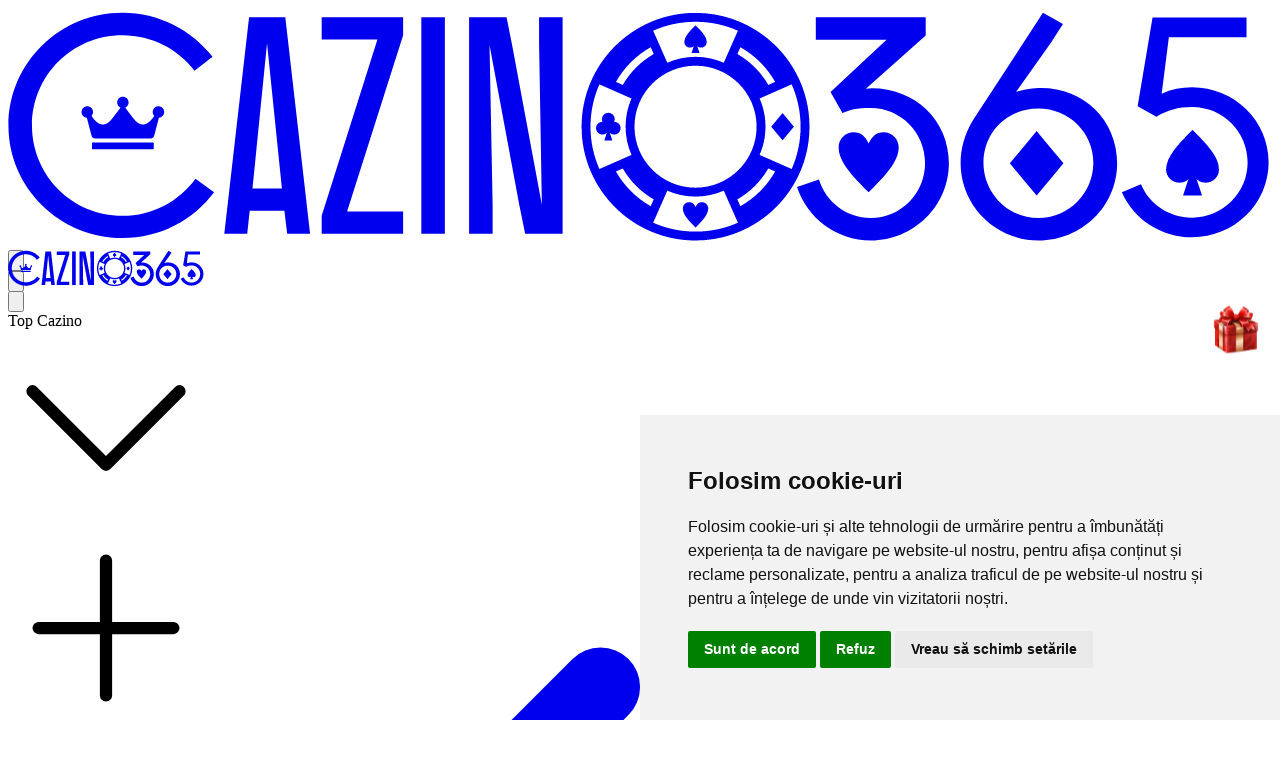

--- FILE ---
content_type: text/html; charset=UTF-8
request_url: https://cazino365.ro/author/marco-birlan/page/2/
body_size: 106748
content:
<!DOCTYPE html><html class="h-full" data-kt-theme="true" data-kt-theme-mode="light" dir="ltr" lang="ro-RO"><head><meta charset="UTF-8"><meta name="viewport" content="width=device-width, initial-scale=1.0"><link rel="profile" href="https://gmpg.org/xfn/11"><link rel="pingback" href="https://cazino365.ro/xmlrpc.php"><meta name='robots' content='index, follow, max-image-preview:large, max-snippet:-1, max-video-preview:-1' /><style>img:is([sizes="auto" i], [sizes^="auto," i]) { contain-intrinsic-size: 3000px 1500px }</style><link rel="preload" href="https://cazino365.ro/wp-content/plugins/rate-my-post/public/css/fonts/ratemypost.ttf" type="font/ttf" as="font" crossorigin="anonymous"><title>Articole scrise de Birlan Marco - Cazino365 - Pagina 2 din 5</title><link rel="canonical" href="https://cazino365.ro/author/marco-birlan/page/2/" /><link rel="prev" href="https://cazino365.ro/author/marco-birlan/" /><link rel="next" href="https://cazino365.ro/author/marco-birlan/page/3/" /><meta property="og:locale" content="ro_RO" /><meta property="og:type" content="profile" /><meta property="og:title" content="Articole scrise de Birlan Marco - Cazino365 - Pagina 2 din 5" /><meta property="og:url" content="https://cazino365.ro/author/marco-birlan/" /><meta property="og:site_name" content="Cazino365" /><meta property="og:image" content="https://secure.gravatar.com/avatar/2914bb403c63205874a83782784713f211c8de2c3b85867bc3348c76a2bbcf4d?s=500&d=mm&r=g" /><meta name="twitter:card" content="summary_large_image" /> <script type="application/ld+json" class="yoast-schema-graph">{"@context":"https://schema.org","@graph":[{"@type":"ProfilePage","@id":"https://cazino365.ro/author/marco-birlan/","url":"https://cazino365.ro/author/marco-birlan/page/2/","name":"Articole scrise de Birlan Marco - Cazino365 - Pagina 2 din 5","isPartOf":{"@id":"https://cazino365.ro/#website"},"primaryImageOfPage":{"@id":"https://cazino365.ro/author/marco-birlan/page/2/#primaryimage"},"image":{"@id":"https://cazino365.ro/author/marco-birlan/page/2/#primaryimage"},"thumbnailUrl":"https://cazino365.ro/wp-content/uploads/2024/11/betano-casino-a-introdus-furnizorul-de-jocuri-igt.webp","breadcrumb":{"@id":"https://cazino365.ro/author/marco-birlan/page/2/#breadcrumb"},"inLanguage":"ro-RO","potentialAction":[{"@type":"ReadAction","target":["https://cazino365.ro/author/marco-birlan/page/2/"]}]},{"@type":"ImageObject","inLanguage":"ro-RO","@id":"https://cazino365.ro/author/marco-birlan/page/2/#primaryimage","url":"https://cazino365.ro/wp-content/uploads/2024/11/betano-casino-a-introdus-furnizorul-de-jocuri-igt.webp","contentUrl":"https://cazino365.ro/wp-content/uploads/2024/11/betano-casino-a-introdus-furnizorul-de-jocuri-igt.webp","width":1400,"height":933,"caption":"Betano Casino a introdus furnizorul de jocuri IGT în ofertă"},{"@type":"BreadcrumbList","@id":"https://cazino365.ro/author/marco-birlan/page/2/#breadcrumb","itemListElement":[{"@type":"ListItem","position":1,"name":"Cazino365","item":"https://cazino365.ro/"},{"@type":"ListItem","position":2,"name":"Birlan Marco"}]},{"@type":"WebSite","@id":"https://cazino365.ro/#website","url":"https://cazino365.ro/","name":"Cazino365","description":"Jocuri ca la aparate, pacanele gratis, cazino online","potentialAction":[{"@type":"SearchAction","target":{"@type":"EntryPoint","urlTemplate":"https://cazino365.ro/?s={search_term_string}"},"query-input":{"@type":"PropertyValueSpecification","valueRequired":true,"valueName":"search_term_string"}}],"inLanguage":"ro-RO"},{"@type":"Person","@id":"https://cazino365.ro/#/schema/person/34036a078305737665a1c68010ed1f0f","name":"Birlan Marco","image":{"@type":"ImageObject","inLanguage":"ro-RO","@id":"https://cazino365.ro/#/schema/person/image/","url":"https://cazino365.ro/wp-content/litespeed/avatar/9713ed237ed8e271065efdab49a523a9.jpg?ver=1762295779","contentUrl":"https://cazino365.ro/wp-content/litespeed/avatar/9713ed237ed8e271065efdab49a523a9.jpg?ver=1762295779","caption":"Birlan Marco"},"description":"Numele meu este Bîrlan Marco și activez în domeniul content writing-ului de peste 8 ani. În tot acest timp, am acumulat o vastă experiență în industria jocurilor de noroc, iar acum pun această expertiză la dispoziția cititorilor Cazino365. Misiunea mea este să ofer materiale care să ajute jucătorii să fie ghidați corect și informați zilnic. Mă concentrez pe știri din industrie, ghiduri utile și analize detaliate, iar toate articolele sunt concepute pentru a aduce cele mai valoroase informații. În comunitatea noastră, vei găsi tot ce ai nevoie pentru a te juca responsabil și eficient. Sunt convins că informațiile corecte fac diferența și îmi doresc ca fiecare cititor să poată face alegeri informate, având parte de o experiență de joc de calitate și distracție pe măsură.","sameAs":["https://www.facebook.com/marco.birlan/","https://www.instagram.com/marcobirlan/","https://x.com/https://x.com/marcobirlan1"],"mainEntityOfPage":{"@id":"https://cazino365.ro/author/marco-birlan/"}}]}</script> <link rel="alternate" type="application/rss+xml" title="Cazino365 &raquo; Flux articole de Birlan Marco" href="https://cazino365.ro/author/marco-birlan/feed/" /><link data-optimized="1" rel='stylesheet' id='wp-block-library-css' href='https://cazino365.ro/wp-content/litespeed/css/fc71c2a037ca914f683fe46adfe217af.css?ver=8d55e' type='text/css' media='all' /><style id='wp-block-library-theme-inline-css' type='text/css'>.wp-block-audio :where(figcaption){color:#555;font-size:13px;text-align:center}.is-dark-theme .wp-block-audio :where(figcaption){color:#ffffffa6}.wp-block-audio{margin:0 0 1em}.wp-block-code{border:1px solid #ccc;border-radius:4px;font-family:Menlo,Consolas,monaco,monospace;padding:.8em 1em}.wp-block-embed :where(figcaption){color:#555;font-size:13px;text-align:center}.is-dark-theme .wp-block-embed :where(figcaption){color:#ffffffa6}.wp-block-embed{margin:0 0 1em}.blocks-gallery-caption{color:#555;font-size:13px;text-align:center}.is-dark-theme .blocks-gallery-caption{color:#ffffffa6}:root :where(.wp-block-image figcaption){color:#555;font-size:13px;text-align:center}.is-dark-theme :root :where(.wp-block-image figcaption){color:#ffffffa6}.wp-block-image{margin:0 0 1em}.wp-block-pullquote{border-bottom:4px solid;border-top:4px solid;color:currentColor;margin-bottom:1.75em}.wp-block-pullquote cite,.wp-block-pullquote footer,.wp-block-pullquote__citation{color:currentColor;font-size:.8125em;font-style:normal;text-transform:uppercase}.wp-block-quote{border-left:.25em solid;margin:0 0 1.75em;padding-left:1em}.wp-block-quote cite,.wp-block-quote footer{color:currentColor;font-size:.8125em;font-style:normal;position:relative}.wp-block-quote:where(.has-text-align-right){border-left:none;border-right:.25em solid;padding-left:0;padding-right:1em}.wp-block-quote:where(.has-text-align-center){border:none;padding-left:0}.wp-block-quote.is-large,.wp-block-quote.is-style-large,.wp-block-quote:where(.is-style-plain){border:none}.wp-block-search .wp-block-search__label{font-weight:700}.wp-block-search__button{border:1px solid #ccc;padding:.375em .625em}:where(.wp-block-group.has-background){padding:1.25em 2.375em}.wp-block-separator.has-css-opacity{opacity:.4}.wp-block-separator{border:none;border-bottom:2px solid;margin-left:auto;margin-right:auto}.wp-block-separator.has-alpha-channel-opacity{opacity:1}.wp-block-separator:not(.is-style-wide):not(.is-style-dots){width:100px}.wp-block-separator.has-background:not(.is-style-dots){border-bottom:none;height:1px}.wp-block-separator.has-background:not(.is-style-wide):not(.is-style-dots){height:2px}.wp-block-table{margin:0 0 1em}.wp-block-table td,.wp-block-table th{word-break:normal}.wp-block-table :where(figcaption){color:#555;font-size:13px;text-align:center}.is-dark-theme .wp-block-table :where(figcaption){color:#ffffffa6}.wp-block-video :where(figcaption){color:#555;font-size:13px;text-align:center}.is-dark-theme .wp-block-video :where(figcaption){color:#ffffffa6}.wp-block-video{margin:0 0 1em}:root :where(.wp-block-template-part.has-background){margin-bottom:0;margin-top:0;padding:1.25em 2.375em}</style><style id='cazino365-accordion-style-inline-css' type='text/css'></style><style id='cazino365-accordion-item-style-inline-css' type='text/css'></style><style id='cazino365-banner-style-inline-css' type='text/css'></style><style id='cazino365-card-style-inline-css' type='text/css'></style><style id='cazino365-casinos-style-inline-css' type='text/css'></style><style id='cazino365-games-style-inline-css' type='text/css'></style><style id='cazino365-posts-style-inline-css' type='text/css'></style><style id='cazino365-search-style-inline-css' type='text/css'></style><style id='cazino365-user-style-inline-css' type='text/css'></style><style id='cazino365-users-style-inline-css' type='text/css'></style><link data-optimized="1" rel='stylesheet' id='rate-my-post-css' href='https://cazino365.ro/wp-content/litespeed/css/899f73f60a1ede0a24ff2438c65c2a76.css?ver=dcd2b' type='text/css' media='all' /><style id='global-styles-inline-css' type='text/css'>:root{--wp--preset--aspect-ratio--square: 1;--wp--preset--aspect-ratio--4-3: 4/3;--wp--preset--aspect-ratio--3-4: 3/4;--wp--preset--aspect-ratio--3-2: 3/2;--wp--preset--aspect-ratio--2-3: 2/3;--wp--preset--aspect-ratio--16-9: 16/9;--wp--preset--aspect-ratio--9-16: 9/16;--wp--preset--color--black: #000000;--wp--preset--color--cyan-bluish-gray: #abb8c3;--wp--preset--color--white: #ffffff;--wp--preset--color--pale-pink: #f78da7;--wp--preset--color--vivid-red: #cf2e2e;--wp--preset--color--luminous-vivid-orange: #ff6900;--wp--preset--color--luminous-vivid-amber: #fcb900;--wp--preset--color--light-green-cyan: #7bdcb5;--wp--preset--color--vivid-green-cyan: #00d084;--wp--preset--color--pale-cyan-blue: #8ed1fc;--wp--preset--color--vivid-cyan-blue: #0693e3;--wp--preset--color--vivid-purple: #9b51e0;--wp--preset--color--primary: #a267f7;--wp--preset--color--secondary: #67a9f7;--wp--preset--color--dark: #18181C;--wp--preset--color--light: #F4F4F5;--wp--preset--gradient--vivid-cyan-blue-to-vivid-purple: linear-gradient(135deg,rgba(6,147,227,1) 0%,rgb(155,81,224) 100%);--wp--preset--gradient--light-green-cyan-to-vivid-green-cyan: linear-gradient(135deg,rgb(122,220,180) 0%,rgb(0,208,130) 100%);--wp--preset--gradient--luminous-vivid-amber-to-luminous-vivid-orange: linear-gradient(135deg,rgba(252,185,0,1) 0%,rgba(255,105,0,1) 100%);--wp--preset--gradient--luminous-vivid-orange-to-vivid-red: linear-gradient(135deg,rgba(255,105,0,1) 0%,rgb(207,46,46) 100%);--wp--preset--gradient--very-light-gray-to-cyan-bluish-gray: linear-gradient(135deg,rgb(238,238,238) 0%,rgb(169,184,195) 100%);--wp--preset--gradient--cool-to-warm-spectrum: linear-gradient(135deg,rgb(74,234,220) 0%,rgb(151,120,209) 20%,rgb(207,42,186) 40%,rgb(238,44,130) 60%,rgb(251,105,98) 80%,rgb(254,248,76) 100%);--wp--preset--gradient--blush-light-purple: linear-gradient(135deg,rgb(255,206,236) 0%,rgb(152,150,240) 100%);--wp--preset--gradient--blush-bordeaux: linear-gradient(135deg,rgb(254,205,165) 0%,rgb(254,45,45) 50%,rgb(107,0,62) 100%);--wp--preset--gradient--luminous-dusk: linear-gradient(135deg,rgb(255,203,112) 0%,rgb(199,81,192) 50%,rgb(65,88,208) 100%);--wp--preset--gradient--pale-ocean: linear-gradient(135deg,rgb(255,245,203) 0%,rgb(182,227,212) 50%,rgb(51,167,181) 100%);--wp--preset--gradient--electric-grass: linear-gradient(135deg,rgb(202,248,128) 0%,rgb(113,206,126) 100%);--wp--preset--gradient--midnight: linear-gradient(135deg,rgb(2,3,129) 0%,rgb(40,116,252) 100%);--wp--preset--font-size--small: 13px;--wp--preset--font-size--medium: 20px;--wp--preset--font-size--large: 36px;--wp--preset--font-size--x-large: 42px;--wp--preset--font-size--xs: 0.75rem;--wp--preset--font-size--sm: 0.875rem;--wp--preset--font-size--base: 1rem;--wp--preset--font-size--lg: 1.125rem;--wp--preset--font-size--xl: 1.25rem;--wp--preset--font-size--2-xl: 1.5rem;--wp--preset--font-size--3-xl: 1.875rem;--wp--preset--font-size--4-xl: 2.25rem;--wp--preset--font-size--5-xl: 3rem;--wp--preset--font-size--6-xl: 3.75rem;--wp--preset--font-size--7-xl: 4.5rem;--wp--preset--font-size--8-xl: 6rem;--wp--preset--font-size--9-xl: 8rem;--wp--preset--spacing--20: 0.44rem;--wp--preset--spacing--30: 0.67rem;--wp--preset--spacing--40: 1rem;--wp--preset--spacing--50: 1.5rem;--wp--preset--spacing--60: 2.25rem;--wp--preset--spacing--70: 3.38rem;--wp--preset--spacing--80: 5.06rem;--wp--preset--shadow--natural: 6px 6px 9px rgba(0, 0, 0, 0.2);--wp--preset--shadow--deep: 12px 12px 50px rgba(0, 0, 0, 0.4);--wp--preset--shadow--sharp: 6px 6px 0px rgba(0, 0, 0, 0.2);--wp--preset--shadow--outlined: 6px 6px 0px -3px rgba(255, 255, 255, 1), 6px 6px rgba(0, 0, 0, 1);--wp--preset--shadow--crisp: 6px 6px 0px rgba(0, 0, 0, 1);}:root { --wp--style--global--content-size: 960px;--wp--style--global--wide-size: 1280px; }:where(body) { margin: 0; }.wp-site-blocks > .alignleft { float: left; margin-right: 2em; }.wp-site-blocks > .alignright { float: right; margin-left: 2em; }.wp-site-blocks > .aligncenter { justify-content: center; margin-left: auto; margin-right: auto; }:where(.is-layout-flex){gap: 0.5em;}:where(.is-layout-grid){gap: 0.5em;}.is-layout-flow > .alignleft{float: left;margin-inline-start: 0;margin-inline-end: 2em;}.is-layout-flow > .alignright{float: right;margin-inline-start: 2em;margin-inline-end: 0;}.is-layout-flow > .aligncenter{margin-left: auto !important;margin-right: auto !important;}.is-layout-constrained > .alignleft{float: left;margin-inline-start: 0;margin-inline-end: 2em;}.is-layout-constrained > .alignright{float: right;margin-inline-start: 2em;margin-inline-end: 0;}.is-layout-constrained > .aligncenter{margin-left: auto !important;margin-right: auto !important;}.is-layout-constrained > :where(:not(.alignleft):not(.alignright):not(.alignfull)){max-width: var(--wp--style--global--content-size);margin-left: auto !important;margin-right: auto !important;}.is-layout-constrained > .alignwide{max-width: var(--wp--style--global--wide-size);}body .is-layout-flex{display: flex;}.is-layout-flex{flex-wrap: wrap;align-items: center;}.is-layout-flex > :is(*, div){margin: 0;}body .is-layout-grid{display: grid;}.is-layout-grid > :is(*, div){margin: 0;}body{padding-top: 0px;padding-right: 0px;padding-bottom: 0px;padding-left: 0px;}a:where(:not(.wp-element-button)){text-decoration: none;}:root :where(.wp-element-button, .wp-block-button__link){background-color: #32373c;border-width: 0;color: #fff;font-family: inherit;font-size: inherit;line-height: inherit;padding: calc(0.667em + 2px) calc(1.333em + 2px);text-decoration: none;}.has-black-color{color: var(--wp--preset--color--black) !important;}.has-cyan-bluish-gray-color{color: var(--wp--preset--color--cyan-bluish-gray) !important;}.has-white-color{color: var(--wp--preset--color--white) !important;}.has-pale-pink-color{color: var(--wp--preset--color--pale-pink) !important;}.has-vivid-red-color{color: var(--wp--preset--color--vivid-red) !important;}.has-luminous-vivid-orange-color{color: var(--wp--preset--color--luminous-vivid-orange) !important;}.has-luminous-vivid-amber-color{color: var(--wp--preset--color--luminous-vivid-amber) !important;}.has-light-green-cyan-color{color: var(--wp--preset--color--light-green-cyan) !important;}.has-vivid-green-cyan-color{color: var(--wp--preset--color--vivid-green-cyan) !important;}.has-pale-cyan-blue-color{color: var(--wp--preset--color--pale-cyan-blue) !important;}.has-vivid-cyan-blue-color{color: var(--wp--preset--color--vivid-cyan-blue) !important;}.has-vivid-purple-color{color: var(--wp--preset--color--vivid-purple) !important;}.has-primary-color{color: var(--wp--preset--color--primary) !important;}.has-secondary-color{color: var(--wp--preset--color--secondary) !important;}.has-dark-color{color: var(--wp--preset--color--dark) !important;}.has-light-color{color: var(--wp--preset--color--light) !important;}.has-black-background-color{background-color: var(--wp--preset--color--black) !important;}.has-cyan-bluish-gray-background-color{background-color: var(--wp--preset--color--cyan-bluish-gray) !important;}.has-white-background-color{background-color: var(--wp--preset--color--white) !important;}.has-pale-pink-background-color{background-color: var(--wp--preset--color--pale-pink) !important;}.has-vivid-red-background-color{background-color: var(--wp--preset--color--vivid-red) !important;}.has-luminous-vivid-orange-background-color{background-color: var(--wp--preset--color--luminous-vivid-orange) !important;}.has-luminous-vivid-amber-background-color{background-color: var(--wp--preset--color--luminous-vivid-amber) !important;}.has-light-green-cyan-background-color{background-color: var(--wp--preset--color--light-green-cyan) !important;}.has-vivid-green-cyan-background-color{background-color: var(--wp--preset--color--vivid-green-cyan) !important;}.has-pale-cyan-blue-background-color{background-color: var(--wp--preset--color--pale-cyan-blue) !important;}.has-vivid-cyan-blue-background-color{background-color: var(--wp--preset--color--vivid-cyan-blue) !important;}.has-vivid-purple-background-color{background-color: var(--wp--preset--color--vivid-purple) !important;}.has-primary-background-color{background-color: var(--wp--preset--color--primary) !important;}.has-secondary-background-color{background-color: var(--wp--preset--color--secondary) !important;}.has-dark-background-color{background-color: var(--wp--preset--color--dark) !important;}.has-light-background-color{background-color: var(--wp--preset--color--light) !important;}.has-black-border-color{border-color: var(--wp--preset--color--black) !important;}.has-cyan-bluish-gray-border-color{border-color: var(--wp--preset--color--cyan-bluish-gray) !important;}.has-white-border-color{border-color: var(--wp--preset--color--white) !important;}.has-pale-pink-border-color{border-color: var(--wp--preset--color--pale-pink) !important;}.has-vivid-red-border-color{border-color: var(--wp--preset--color--vivid-red) !important;}.has-luminous-vivid-orange-border-color{border-color: var(--wp--preset--color--luminous-vivid-orange) !important;}.has-luminous-vivid-amber-border-color{border-color: var(--wp--preset--color--luminous-vivid-amber) !important;}.has-light-green-cyan-border-color{border-color: var(--wp--preset--color--light-green-cyan) !important;}.has-vivid-green-cyan-border-color{border-color: var(--wp--preset--color--vivid-green-cyan) !important;}.has-pale-cyan-blue-border-color{border-color: var(--wp--preset--color--pale-cyan-blue) !important;}.has-vivid-cyan-blue-border-color{border-color: var(--wp--preset--color--vivid-cyan-blue) !important;}.has-vivid-purple-border-color{border-color: var(--wp--preset--color--vivid-purple) !important;}.has-primary-border-color{border-color: var(--wp--preset--color--primary) !important;}.has-secondary-border-color{border-color: var(--wp--preset--color--secondary) !important;}.has-dark-border-color{border-color: var(--wp--preset--color--dark) !important;}.has-light-border-color{border-color: var(--wp--preset--color--light) !important;}.has-vivid-cyan-blue-to-vivid-purple-gradient-background{background: var(--wp--preset--gradient--vivid-cyan-blue-to-vivid-purple) !important;}.has-light-green-cyan-to-vivid-green-cyan-gradient-background{background: var(--wp--preset--gradient--light-green-cyan-to-vivid-green-cyan) !important;}.has-luminous-vivid-amber-to-luminous-vivid-orange-gradient-background{background: var(--wp--preset--gradient--luminous-vivid-amber-to-luminous-vivid-orange) !important;}.has-luminous-vivid-orange-to-vivid-red-gradient-background{background: var(--wp--preset--gradient--luminous-vivid-orange-to-vivid-red) !important;}.has-very-light-gray-to-cyan-bluish-gray-gradient-background{background: var(--wp--preset--gradient--very-light-gray-to-cyan-bluish-gray) !important;}.has-cool-to-warm-spectrum-gradient-background{background: var(--wp--preset--gradient--cool-to-warm-spectrum) !important;}.has-blush-light-purple-gradient-background{background: var(--wp--preset--gradient--blush-light-purple) !important;}.has-blush-bordeaux-gradient-background{background: var(--wp--preset--gradient--blush-bordeaux) !important;}.has-luminous-dusk-gradient-background{background: var(--wp--preset--gradient--luminous-dusk) !important;}.has-pale-ocean-gradient-background{background: var(--wp--preset--gradient--pale-ocean) !important;}.has-electric-grass-gradient-background{background: var(--wp--preset--gradient--electric-grass) !important;}.has-midnight-gradient-background{background: var(--wp--preset--gradient--midnight) !important;}.has-small-font-size{font-size: var(--wp--preset--font-size--small) !important;}.has-medium-font-size{font-size: var(--wp--preset--font-size--medium) !important;}.has-large-font-size{font-size: var(--wp--preset--font-size--large) !important;}.has-x-large-font-size{font-size: var(--wp--preset--font-size--x-large) !important;}.has-xs-font-size{font-size: var(--wp--preset--font-size--xs) !important;}.has-sm-font-size{font-size: var(--wp--preset--font-size--sm) !important;}.has-base-font-size{font-size: var(--wp--preset--font-size--base) !important;}.has-lg-font-size{font-size: var(--wp--preset--font-size--lg) !important;}.has-xl-font-size{font-size: var(--wp--preset--font-size--xl) !important;}.has-2-xl-font-size{font-size: var(--wp--preset--font-size--2-xl) !important;}.has-3-xl-font-size{font-size: var(--wp--preset--font-size--3-xl) !important;}.has-4-xl-font-size{font-size: var(--wp--preset--font-size--4-xl) !important;}.has-5-xl-font-size{font-size: var(--wp--preset--font-size--5-xl) !important;}.has-6-xl-font-size{font-size: var(--wp--preset--font-size--6-xl) !important;}.has-7-xl-font-size{font-size: var(--wp--preset--font-size--7-xl) !important;}.has-8-xl-font-size{font-size: var(--wp--preset--font-size--8-xl) !important;}.has-9-xl-font-size{font-size: var(--wp--preset--font-size--9-xl) !important;}
:where(.wp-block-post-template.is-layout-flex){gap: 1.25em;}:where(.wp-block-post-template.is-layout-grid){gap: 1.25em;}
:where(.wp-block-columns.is-layout-flex){gap: 2em;}:where(.wp-block-columns.is-layout-grid){gap: 2em;}
:root :where(.wp-block-pullquote){font-size: 1.5em;line-height: 1.6;}</style><link data-optimized="1" rel='stylesheet' id='aces-style-css' href='https://cazino365.ro/wp-content/litespeed/css/e58592391cbd3c3234d74fe01c56854e.css?ver=56bd5' type='text/css' media='all' /><link data-optimized="1" rel='stylesheet' id='aces-media-css' href='https://cazino365.ro/wp-content/litespeed/css/4f3ea788e915d5695582bb0f87a3104d.css?ver=36a03' type='text/css' media='all' /><link rel='stylesheet' id='fg-style-css' href='https://cazino365.ro/wp-content/plugins/floating%20gift/css/fg-style.css?ver=2.2' type='text/css' media='all' /><link data-optimized="1" rel='stylesheet' id='cazino365-style-css' href='https://cazino365.ro/wp-content/litespeed/css/32499763dac98ff83fc4aa488101a2ef.css?ver=a4b70' type='text/css' media='all' /><link data-optimized="1" rel='stylesheet' id='cazino365-app-css' href='https://cazino365.ro/wp-content/litespeed/css/3a367bea583dbe752b2725195acefc1d.css?ver=56103' type='text/css' media='all' /><link data-optimized="1" rel='stylesheet' id='couponwheel-css' href='https://cazino365.ro/wp-content/litespeed/css/a3759fde29ab459218060c5518bb21b3.css?ver=f7181' type='text/css' media='all' /> <script type="text/javascript" src="https://cazino365.ro/wp-includes/js/jquery/jquery.min.js?ver=3.7.1" id="jquery-core-js"></script> <script data-optimized="1" type="text/javascript" src="https://cazino365.ro/wp-content/litespeed/js/b350b7282385bcfd9d67a74fcf418570.js?ver=9d721" id="jquery-migrate-js" defer data-deferred="1"></script> <link rel="https://api.w.org/" href="https://cazino365.ro/wp-json/" /><link rel="alternate" title="JSON" type="application/json" href="https://cazino365.ro/wp-json/wp/v2/users/7" /><link rel="EditURI" type="application/rsd+xml" title="RSD" href="https://cazino365.ro/xmlrpc.php?rsd" /><meta name="generator" content="WordPress 6.8.3" /><link rel="icon" href="https://cazino365.ro/wp-content/uploads/2025/07/cropped-favicon-32x32.webp" sizes="32x32" /><link rel="icon" href="https://cazino365.ro/wp-content/uploads/2025/07/cropped-favicon-192x192.webp" sizes="192x192" /><link rel="apple-touch-icon" href="https://cazino365.ro/wp-content/uploads/2025/07/cropped-favicon-180x180.webp" /><meta name="msapplication-TileImage" content="https://cazino365.ro/wp-content/uploads/2025/07/cropped-favicon-270x270.webp" /><style type="text/css" id="wp-custom-css">.wp-block-image.aligncenter,
.wp-block-image .aligncenter,
figure.wp-block-image.aligncenter {
  display: block;
  text-align: center;
  margin-left: auto;
  margin-right: auto;
  float: none;
}

.wp-block-image.aligncenter img,
.wp-block-image .aligncenter img,
figure.wp-block-image.aligncenter img {
  display: block;
  margin-left: auto;
  margin-right: auto;
  float: none;
}

.wp-block-image.aligncenter figcaption,
.wp-block-image.aligncenter .wp-element-caption {
  display: block;  
  text-align: center;
  margin-top: 0.5em;
  caption-side: bottom;
}</style> <script src="[data-uri]" defer></script> <script src="https://www.googletagmanager.com/gtag/js?id=G-YXES9ZZFZS" defer data-deferred="1"></script> <script src="[data-uri]" defer></script> <script src="https://assets.aweber-static.com/aweberjs/aweber.js" defer data-deferred="1"></script> <script>var AWeber = window.AWeber || [];
    AWeber.push(function() {
        AWeber.WebPush.init(
            'BOr_jWTLspFDWC2kpuKkGJ6oP7jzJc4PAV4Bx5VcJaK6NA-wKSJnLrgeel0KlbCms4sL0vSzXN1DEGoqqh3Zc4g',
            'd67462a7-9b14-496e-ab1a-992915b8b6a5',
            'fbaee195-ed77-424c-bad8-05b14acf4452'
        );
    });</script>  <script defer type="text/javascript" src="https://cazino365.ro/wp-content/themes/cazino365/resources/js/cookie-consent.js" charset="UTF-8"></script> <script type="text/javascript" charset="UTF-8" async src="[data-uri]" defer></script> <noscript>Free cookie consent management tool by <a href="https://www.termsfeed.com/">TermsFeed</a></noscript></head><body class="archive paged author author-marco-birlan author-7 wp-embed-responsive paged-2 author-paged-2 wp-theme-cazino365 flex flex-col h-full text-sm lg:text-base text-foreground antialiased bg-background overflow-x-hidden [--header-height-default:4.5rem] lg:[--header-height-default:7.25rem] data-kt-[sticky-header=on]:[--header-height:60px] [--header-height:var(--header-height-default)]"><div class="absolute bg-primary z-0 hidden lg:block top-[2.5rem] -left-[1.875rem] w-[36.125rem] h-[36.125rem] bg-primary opacity-70 blur-[15.625rem]"></div><div id="page" class="flex grow flex-col lg:z-1 in-data-kt-[sticky-header=on]:pt-(--header-height-default)"><header id="header" class="flex items-center transition-[height] shrink-0 bg-transparent h-(--header-height)" data-kt-sticky="true" data-kt-sticky-class="transition-[height] fixed z-10 top-0 left-0 right-0 backdrop-blur-md bg-background/70 border-b border-border" data-kt-sticky-name="header" data-kt-sticky-offset="200px"><div id="headerContainer" class="kt-container-fixed flex justify-between items-center lg:gap-4"><div class="flex items-center gap-2 lg:gap-5">
<a href="https://cazino365.ro/" class="w-25 md:w-61 h-5 md:h-[2.875rem]" title="Cazino365">
<svg xmlns="http://www.w3.org/2000/svg" fill="currentColor" viewBox="0 0 244 46">
<path d="M24.1741 21.3044C24.0553 21.1448 22.803 19.5192 22.6294 19.2578C23.0106 19.0832 23.276 18.698 23.276 18.2499C23.276 17.6382 22.7801 17.1423 22.1684 17.1423C21.5567 17.1423 21.0607 17.6382 21.0607 18.2499C21.0607 18.697 21.3262 19.0822 21.7074 19.2578C21.5337 19.5192 20.2814 21.1448 20.1627 21.3044C18.8485 23.0707 17.4973 22.922 16.1093 20.8594C16.2939 20.6618 16.4077 20.3954 16.4077 20.103C16.4077 19.4913 15.9117 18.9954 15.3 18.9954C14.6883 18.9954 14.1924 19.4913 14.1924 20.103C14.1924 20.7147 14.6404 21.1607 15.2102 21.2066L16.0843 24.5415C16.1941 24.9736 16.3398 25.243 17.201 25.243H27.1358C27.9969 25.243 28.1426 24.9736 28.2524 24.5415L29.1265 21.2066C29.6963 21.1607 30.1444 20.6838 30.1444 20.103C30.1444 19.4913 29.6484 18.9954 29.0367 18.9954C28.425 18.9954 27.9291 19.4913 27.9291 20.103C27.9291 20.3954 28.0418 20.6608 28.2275 20.8594C26.8394 22.922 25.4873 23.0707 24.1741 21.3044ZM27.97 25.9805H16.3667C16.269 25.9805 16.1881 26.0613 16.1881 26.1591V27.136C16.1881 27.2338 16.269 27.3146 16.3667 27.3146H27.97C28.0678 27.3146 28.1486 27.2338 28.1486 27.136V26.1591C28.1486 26.0613 28.0678 25.9805 27.97 25.9805Z" />
<path d="M132.721 38.4468C133.027 37.8341 133.333 37.5278 133.947 37.5278C134.624 37.5278 135.174 38.0766 135.174 38.7542C135.174 39.9805 133.947 41.2059 132.722 42.4323C131.495 41.2059 130.27 39.9805 130.27 38.7542C130.27 38.0776 130.819 37.5278 131.496 37.5278C132.109 37.5278 132.415 37.8341 132.723 38.4468H132.721Z" />
<path fill-rule="evenodd" clip-rule="evenodd" d="M132.392 7.35408C132.202 7.55565 131.972 7.65743 131.642 7.65743C131.046 7.65743 130.563 7.17446 130.563 6.57873C130.563 5.50004 131.642 4.42134 132.721 3.34264C133.8 4.42134 134.878 5.50004 134.878 6.57873C134.878 7.17446 134.395 7.65743 133.8 7.65743C133.469 7.65743 133.241 7.55665 133.05 7.35408L133.108 7.5307L133.496 8.7072H131.945L132.333 7.5307L132.391 7.35408H132.392Z" />
<path fill-rule="evenodd" clip-rule="evenodd" d="M149.522 20.3075L150.616 21.6247L151.71 22.9409L150.616 24.2581L149.522 25.5743L148.427 24.2581L147.333 22.9409L148.427 21.6247L149.522 20.3075Z" />
<path fill-rule="evenodd" clip-rule="evenodd" d="M114.741 22.0039C114.751 22.0039 114.76 22.0039 114.77 22.0039C114.697 21.8462 114.656 21.6716 114.656 21.487C114.656 20.8084 115.206 20.2586 115.884 20.2586C116.563 20.2586 117.113 20.8084 117.113 21.487C117.113 21.6716 117.072 21.8472 116.999 22.0039C117.009 22.0039 117.018 22.0039 117.028 22.0039C117.706 22.0039 118.256 22.5537 118.256 23.2323C118.256 23.9108 117.706 24.4607 117.028 24.4607C116.7 24.4607 116.403 24.3329 116.183 24.1244L116.272 24.4048L116.66 25.6242H115.109L115.497 24.4048L115.586 24.1244C115.365 24.3329 115.069 24.4607 114.742 24.4607C114.063 24.4607 113.513 23.9108 113.513 23.2323C113.513 22.5537 114.063 22.0039 114.742 22.0039H114.741Z" />
<path fill-rule="evenodd" clip-rule="evenodd" d="M154.719 22.9409C154.719 10.7918 144.87 0.94281 132.721 0.94281C120.572 0.94281 110.723 10.7918 110.723 22.9409C110.723 35.09 120.572 44.939 132.721 44.939C144.87 44.939 154.719 35.09 154.719 22.9409ZM138.616 36.3094L138.173 35.3035H138.171C136.504 36.039 134.659 36.4491 132.72 36.4491C130.781 36.4491 128.937 36.04 127.27 35.3035L126.827 36.3094L124.539 41.4993C127.041 42.605 129.809 43.2197 132.721 43.2197C135.633 43.2197 138.401 42.604 140.904 41.4993L138.616 36.3094ZM153 22.9409C153 25.8527 152.385 28.6208 151.28 31.1235V31.1215L146.09 28.8333L145.084 28.3903C145.819 26.7238 146.229 24.8788 146.229 22.9399C146.229 21.001 145.82 19.157 145.084 17.4895L146.09 17.0465L151.28 14.7583C152.385 17.261 153 20.0291 153 22.9409ZM124.539 4.38347C127.041 3.27796 129.809 2.66328 132.72 2.66314C135.632 2.66328 138.399 3.27895 140.902 4.38347L138.614 9.57341L138.171 10.5793C136.504 9.84383 134.66 9.4337 132.72 9.4337C130.78 9.4337 128.937 9.84283 127.27 10.5793L126.827 9.57341L124.539 4.38347ZM132.72 2.66314C132.721 2.66314 132.721 2.66314 132.721 2.66314H132.719C132.72 2.66314 132.72 2.66314 132.72 2.66314ZM119.354 28.8353L120.36 28.3923V28.3903C119.624 26.7238 119.214 24.8788 119.214 22.9399C119.214 21.001 119.623 19.157 120.36 17.4895L119.354 17.0465L114.164 14.7583C113.058 17.261 112.443 20.0291 112.443 22.9409C112.443 25.8527 113.058 28.6208 114.164 31.1235L119.354 28.8353ZM144.509 22.9409C144.509 16.4308 139.231 11.153 132.721 11.153C126.211 11.153 120.933 16.4308 120.933 22.9409C120.933 29.451 126.211 34.7288 132.721 34.7288C139.231 34.7288 144.509 29.451 144.509 22.9409ZM145.191 10.4725C144.061 9.34291 142.778 8.36599 141.377 7.57468L141.378 7.57568L140.796 8.89387C142.036 9.60734 143.173 10.4815 144.178 11.4863C145.183 12.4912 146.056 13.6278 146.77 14.8681L148.089 14.2864C147.297 12.8844 146.32 11.6021 145.191 10.4725ZM145.19 35.4093C146.319 34.2797 147.296 32.9965 148.088 31.5955L148.087 31.5965L146.768 31.0147C146.055 32.255 145.181 33.3916 144.176 34.3965C143.171 35.4013 142.034 36.2745 140.794 36.989L141.376 38.3071C142.778 37.5158 144.06 36.5389 145.19 35.4093ZM120.253 35.4093C121.382 36.5389 122.666 37.5158 124.067 38.3071L124.066 38.3061L124.648 36.988C123.407 36.2745 122.271 35.4003 121.266 34.3955C120.261 33.3906 119.388 32.2541 118.673 31.0137L117.355 31.5955C118.146 32.9975 119.123 34.2797 120.253 35.4093ZM120.253 10.4725C119.123 11.6021 118.146 12.8854 117.355 14.2864L117.356 14.2854L118.674 14.8671C119.388 13.6268 120.262 12.4902 121.267 11.4853C122.272 10.4805 123.408 9.60734 124.649 8.89287L124.067 7.57468C122.665 8.36599 121.382 9.34291 120.253 10.4725Z" />
<path d="M98.691 38.0041L92.9522 7.15836L93.55 38.1834V43.6232H89.0068V1.77829H96.24L97.2563 6.85946L103.055 38.0041L102.517 6.73991V1.77829H107.06V43.6232H99.8267L98.691 38.0041Z" />
<path d="M79.7856 43.6232V1.77829H84.3288V43.6232H79.7856Z" />
<path d="M60.5503 6.08234V1.77829H76.272V5.24544L65.4521 39.3192H76.272V43.6232H60.5503V40.1561L71.3104 6.08234H60.5503Z" />
<path d="M46.5337 1.77829H53.5278L58.3101 43.6232H53.8865L53.3485 39.1996H46.6533L46.1751 43.6232H41.7515L46.5337 1.77829ZM52.8703 34.8956L50.0009 6.79968L47.1913 34.8956H52.8703Z" />
<path d="M36.1843 32.9824L39.771 35.6127C35.7659 40.9927 29.3696 44.4599 22.0766 44.4599C9.94158 44.4599 0.078125 34.716 0.078125 22.7005C0.078125 10.685 9.94158 0.941132 22.0766 0.941132C29.1305 0.941132 35.4072 4.28873 39.4722 9.42968L36.005 12.1197C32.8367 7.93522 27.8154 5.24518 22.0766 5.24518C12.3327 5.24518 4.62129 13.0762 4.62129 22.7005C4.62129 32.3248 12.3327 40.1558 22.0766 40.1558C27.9349 40.1558 33.0161 37.3462 36.1843 32.9824Z" />
<path d="M215.025 35.6004L218.707 34.0661C220.307 37.8753 224.096 40.5206 228.577 40.5206C234.553 40.5206 239.302 35.7062 239.302 29.8336C239.302 23.9611 234.553 19.1467 228.577 19.1467C225.856 19.1467 223.829 19.7815 221.695 20.9984L218.067 18.988L220.948 1.83327H239.088V5.64248H224.096L222.708 16.5543C224.522 15.7607 226.497 15.3375 228.577 15.3375C236.741 15.3375 243.356 21.8449 243.356 29.8336C243.356 37.8224 236.741 44.3298 228.577 44.3298C222.495 44.3298 217.266 40.7322 215.025 35.6004Z" />
<path d="M183.893 30.0114C183.893 27.4125 184.557 24.3905 186.491 21.3686L199.788 0.939987L203.656 3.11581L201.36 6.68175L194.59 16.2312C196.101 15.6872 198.096 15.4455 199.426 15.4455C207.706 15.4455 214.112 21.6708 214.112 30.0114C214.112 38.2312 207.343 44.94 198.942 44.94C190.662 44.94 183.893 38.2312 183.893 30.0114ZM209.519 29.8905C209.519 24.0883 204.805 19.4345 198.882 19.4345C192.777 19.4345 188.305 24.0883 188.305 29.8905C188.305 35.7532 193.019 40.5883 198.882 40.5883C204.805 40.5883 209.519 35.7532 209.519 29.8905Z" />
<path d="M152.314 34.6047L156.545 33.1541C157.874 37.4453 161.803 40.5882 166.517 40.5882C172.38 40.5882 177.034 35.8134 177.034 29.9508C177.034 24.0882 172.38 19.3135 166.517 19.3135C163.797 19.3135 162.468 19.6761 161.078 20.2805L158.781 16.231L169.6 6.13763H155.94V1.78598H177.155V5.29148L165.611 15.6266L166.759 15.5058C175.039 15.5058 181.627 21.6706 181.627 30.0113C181.627 38.231 174.858 44.9398 166.578 44.9398C159.929 44.9398 154.308 40.6486 152.314 34.6047Z" />
<path fill-rule="evenodd" clip-rule="evenodd" d="M198.572 23.7899L201.161 26.9063L203.751 30.0204L201.161 33.1368L198.572 36.2508L195.984 33.1368L193.394 30.0204L195.984 26.9063L198.572 23.7899Z" />
<path d="M166.139 26.2005C166.864 24.7509 167.589 24.0261 169.041 24.0261C170.642 24.0261 171.942 25.3246 171.942 26.9277C171.942 29.8292 169.041 32.7284 166.142 35.63C163.24 32.7284 160.341 29.8292 160.341 26.9277C160.341 25.3269 161.639 24.0261 163.242 24.0261C164.692 24.0261 165.417 24.7509 166.144 26.2005H166.139Z" />
<path fill-rule="evenodd" clip-rule="evenodd" d="M227.886 33.0448C227.438 33.5217 226.895 33.7626 226.113 33.7626C224.704 33.7626 223.561 32.6199 223.561 31.2104C223.561 28.6582 226.113 26.1061 228.665 23.5539C231.217 26.1061 233.77 28.6582 233.77 31.2104C233.77 32.6199 232.627 33.7626 231.217 33.7626C230.436 33.7626 229.895 33.5241 229.444 33.0448L229.581 33.4627L230.5 36.2462H226.829L227.747 33.4627L227.884 33.0448H227.886Z" />
</svg>
</a></div><div class="flex items-center gap-4"><div class="flex items-center gap-2.5"><div id="primaryMenuContainer" class="flex items-stretch"><div class="flex items-stretch [--kt-reparent-mode:prepend] lg:[--kt-reparent-mode:prepend] [--kt-reparent-target:body] lg:[--kt-reparent-target:#primaryMenuContainer]" data-kt-reparent="true" data-kt-reparent-initialized="true"><div id="primaryMenuWrapper" class="hidden lg:flex lg:items-center lg:relative px-5 lg:px-7.5 min-h-14 bg-c365-400 lg:rounded-full [--kt-drawer-enable:true] lg:[--kt-drawer-enable:false]" data-kt-drawer="true" data-kt-drawer-class="kt-drawer kt-drawer-start fixed z-10 top-0 bottom-0 w-full max-w-[20rem] p-5 lg:p-0 overflow-auto"><div class="flex lg:hidden justify-between items-center gap-2 mb-5">
<a href="https://cazino365.ro/" class="w-25 md:w-61 h-5 md:h-[2.875rem]" title="Cazino365">
<svg xmlns="http://www.w3.org/2000/svg" fill="currentColor" viewBox="0 0 244 46">
<path d="M24.1741 21.3044C24.0553 21.1448 22.803 19.5192 22.6294 19.2578C23.0106 19.0832 23.276 18.698 23.276 18.2499C23.276 17.6382 22.7801 17.1423 22.1684 17.1423C21.5567 17.1423 21.0607 17.6382 21.0607 18.2499C21.0607 18.697 21.3262 19.0822 21.7074 19.2578C21.5337 19.5192 20.2814 21.1448 20.1627 21.3044C18.8485 23.0707 17.4973 22.922 16.1093 20.8594C16.2939 20.6618 16.4077 20.3954 16.4077 20.103C16.4077 19.4913 15.9117 18.9954 15.3 18.9954C14.6883 18.9954 14.1924 19.4913 14.1924 20.103C14.1924 20.7147 14.6404 21.1607 15.2102 21.2066L16.0843 24.5415C16.1941 24.9736 16.3398 25.243 17.201 25.243H27.1358C27.9969 25.243 28.1426 24.9736 28.2524 24.5415L29.1265 21.2066C29.6963 21.1607 30.1444 20.6838 30.1444 20.103C30.1444 19.4913 29.6484 18.9954 29.0367 18.9954C28.425 18.9954 27.9291 19.4913 27.9291 20.103C27.9291 20.3954 28.0418 20.6608 28.2275 20.8594C26.8394 22.922 25.4873 23.0707 24.1741 21.3044ZM27.97 25.9805H16.3667C16.269 25.9805 16.1881 26.0613 16.1881 26.1591V27.136C16.1881 27.2338 16.269 27.3146 16.3667 27.3146H27.97C28.0678 27.3146 28.1486 27.2338 28.1486 27.136V26.1591C28.1486 26.0613 28.0678 25.9805 27.97 25.9805Z" />
<path d="M132.721 38.4468C133.027 37.8341 133.333 37.5278 133.947 37.5278C134.624 37.5278 135.174 38.0766 135.174 38.7542C135.174 39.9805 133.947 41.2059 132.722 42.4323C131.495 41.2059 130.27 39.9805 130.27 38.7542C130.27 38.0776 130.819 37.5278 131.496 37.5278C132.109 37.5278 132.415 37.8341 132.723 38.4468H132.721Z" />
<path fill-rule="evenodd" clip-rule="evenodd" d="M132.392 7.35408C132.202 7.55565 131.972 7.65743 131.642 7.65743C131.046 7.65743 130.563 7.17446 130.563 6.57873C130.563 5.50004 131.642 4.42134 132.721 3.34264C133.8 4.42134 134.878 5.50004 134.878 6.57873C134.878 7.17446 134.395 7.65743 133.8 7.65743C133.469 7.65743 133.241 7.55665 133.05 7.35408L133.108 7.5307L133.496 8.7072H131.945L132.333 7.5307L132.391 7.35408H132.392Z" />
<path fill-rule="evenodd" clip-rule="evenodd" d="M149.522 20.3075L150.616 21.6247L151.71 22.9409L150.616 24.2581L149.522 25.5743L148.427 24.2581L147.333 22.9409L148.427 21.6247L149.522 20.3075Z" />
<path fill-rule="evenodd" clip-rule="evenodd" d="M114.741 22.0039C114.751 22.0039 114.76 22.0039 114.77 22.0039C114.697 21.8462 114.656 21.6716 114.656 21.487C114.656 20.8084 115.206 20.2586 115.884 20.2586C116.563 20.2586 117.113 20.8084 117.113 21.487C117.113 21.6716 117.072 21.8472 116.999 22.0039C117.009 22.0039 117.018 22.0039 117.028 22.0039C117.706 22.0039 118.256 22.5537 118.256 23.2323C118.256 23.9108 117.706 24.4607 117.028 24.4607C116.7 24.4607 116.403 24.3329 116.183 24.1244L116.272 24.4048L116.66 25.6242H115.109L115.497 24.4048L115.586 24.1244C115.365 24.3329 115.069 24.4607 114.742 24.4607C114.063 24.4607 113.513 23.9108 113.513 23.2323C113.513 22.5537 114.063 22.0039 114.742 22.0039H114.741Z" />
<path fill-rule="evenodd" clip-rule="evenodd" d="M154.719 22.9409C154.719 10.7918 144.87 0.94281 132.721 0.94281C120.572 0.94281 110.723 10.7918 110.723 22.9409C110.723 35.09 120.572 44.939 132.721 44.939C144.87 44.939 154.719 35.09 154.719 22.9409ZM138.616 36.3094L138.173 35.3035H138.171C136.504 36.039 134.659 36.4491 132.72 36.4491C130.781 36.4491 128.937 36.04 127.27 35.3035L126.827 36.3094L124.539 41.4993C127.041 42.605 129.809 43.2197 132.721 43.2197C135.633 43.2197 138.401 42.604 140.904 41.4993L138.616 36.3094ZM153 22.9409C153 25.8527 152.385 28.6208 151.28 31.1235V31.1215L146.09 28.8333L145.084 28.3903C145.819 26.7238 146.229 24.8788 146.229 22.9399C146.229 21.001 145.82 19.157 145.084 17.4895L146.09 17.0465L151.28 14.7583C152.385 17.261 153 20.0291 153 22.9409ZM124.539 4.38347C127.041 3.27796 129.809 2.66328 132.72 2.66314C135.632 2.66328 138.399 3.27895 140.902 4.38347L138.614 9.57341L138.171 10.5793C136.504 9.84383 134.66 9.4337 132.72 9.4337C130.78 9.4337 128.937 9.84283 127.27 10.5793L126.827 9.57341L124.539 4.38347ZM132.72 2.66314C132.721 2.66314 132.721 2.66314 132.721 2.66314H132.719C132.72 2.66314 132.72 2.66314 132.72 2.66314ZM119.354 28.8353L120.36 28.3923V28.3903C119.624 26.7238 119.214 24.8788 119.214 22.9399C119.214 21.001 119.623 19.157 120.36 17.4895L119.354 17.0465L114.164 14.7583C113.058 17.261 112.443 20.0291 112.443 22.9409C112.443 25.8527 113.058 28.6208 114.164 31.1235L119.354 28.8353ZM144.509 22.9409C144.509 16.4308 139.231 11.153 132.721 11.153C126.211 11.153 120.933 16.4308 120.933 22.9409C120.933 29.451 126.211 34.7288 132.721 34.7288C139.231 34.7288 144.509 29.451 144.509 22.9409ZM145.191 10.4725C144.061 9.34291 142.778 8.36599 141.377 7.57468L141.378 7.57568L140.796 8.89387C142.036 9.60734 143.173 10.4815 144.178 11.4863C145.183 12.4912 146.056 13.6278 146.77 14.8681L148.089 14.2864C147.297 12.8844 146.32 11.6021 145.191 10.4725ZM145.19 35.4093C146.319 34.2797 147.296 32.9965 148.088 31.5955L148.087 31.5965L146.768 31.0147C146.055 32.255 145.181 33.3916 144.176 34.3965C143.171 35.4013 142.034 36.2745 140.794 36.989L141.376 38.3071C142.778 37.5158 144.06 36.5389 145.19 35.4093ZM120.253 35.4093C121.382 36.5389 122.666 37.5158 124.067 38.3071L124.066 38.3061L124.648 36.988C123.407 36.2745 122.271 35.4003 121.266 34.3955C120.261 33.3906 119.388 32.2541 118.673 31.0137L117.355 31.5955C118.146 32.9975 119.123 34.2797 120.253 35.4093ZM120.253 10.4725C119.123 11.6021 118.146 12.8854 117.355 14.2864L117.356 14.2854L118.674 14.8671C119.388 13.6268 120.262 12.4902 121.267 11.4853C122.272 10.4805 123.408 9.60734 124.649 8.89287L124.067 7.57468C122.665 8.36599 121.382 9.34291 120.253 10.4725Z" />
<path d="M98.691 38.0041L92.9522 7.15836L93.55 38.1834V43.6232H89.0068V1.77829H96.24L97.2563 6.85946L103.055 38.0041L102.517 6.73991V1.77829H107.06V43.6232H99.8267L98.691 38.0041Z" />
<path d="M79.7856 43.6232V1.77829H84.3288V43.6232H79.7856Z" />
<path d="M60.5503 6.08234V1.77829H76.272V5.24544L65.4521 39.3192H76.272V43.6232H60.5503V40.1561L71.3104 6.08234H60.5503Z" />
<path d="M46.5337 1.77829H53.5278L58.3101 43.6232H53.8865L53.3485 39.1996H46.6533L46.1751 43.6232H41.7515L46.5337 1.77829ZM52.8703 34.8956L50.0009 6.79968L47.1913 34.8956H52.8703Z" />
<path d="M36.1843 32.9824L39.771 35.6127C35.7659 40.9927 29.3696 44.4599 22.0766 44.4599C9.94158 44.4599 0.078125 34.716 0.078125 22.7005C0.078125 10.685 9.94158 0.941132 22.0766 0.941132C29.1305 0.941132 35.4072 4.28873 39.4722 9.42968L36.005 12.1197C32.8367 7.93522 27.8154 5.24518 22.0766 5.24518C12.3327 5.24518 4.62129 13.0762 4.62129 22.7005C4.62129 32.3248 12.3327 40.1558 22.0766 40.1558C27.9349 40.1558 33.0161 37.3462 36.1843 32.9824Z" />
<path d="M215.025 35.6004L218.707 34.0661C220.307 37.8753 224.096 40.5206 228.577 40.5206C234.553 40.5206 239.302 35.7062 239.302 29.8336C239.302 23.9611 234.553 19.1467 228.577 19.1467C225.856 19.1467 223.829 19.7815 221.695 20.9984L218.067 18.988L220.948 1.83327H239.088V5.64248H224.096L222.708 16.5543C224.522 15.7607 226.497 15.3375 228.577 15.3375C236.741 15.3375 243.356 21.8449 243.356 29.8336C243.356 37.8224 236.741 44.3298 228.577 44.3298C222.495 44.3298 217.266 40.7322 215.025 35.6004Z" />
<path d="M183.893 30.0114C183.893 27.4125 184.557 24.3905 186.491 21.3686L199.788 0.939987L203.656 3.11581L201.36 6.68175L194.59 16.2312C196.101 15.6872 198.096 15.4455 199.426 15.4455C207.706 15.4455 214.112 21.6708 214.112 30.0114C214.112 38.2312 207.343 44.94 198.942 44.94C190.662 44.94 183.893 38.2312 183.893 30.0114ZM209.519 29.8905C209.519 24.0883 204.805 19.4345 198.882 19.4345C192.777 19.4345 188.305 24.0883 188.305 29.8905C188.305 35.7532 193.019 40.5883 198.882 40.5883C204.805 40.5883 209.519 35.7532 209.519 29.8905Z" />
<path d="M152.314 34.6047L156.545 33.1541C157.874 37.4453 161.803 40.5882 166.517 40.5882C172.38 40.5882 177.034 35.8134 177.034 29.9508C177.034 24.0882 172.38 19.3135 166.517 19.3135C163.797 19.3135 162.468 19.6761 161.078 20.2805L158.781 16.231L169.6 6.13763H155.94V1.78598H177.155V5.29148L165.611 15.6266L166.759 15.5058C175.039 15.5058 181.627 21.6706 181.627 30.0113C181.627 38.231 174.858 44.9398 166.578 44.9398C159.929 44.9398 154.308 40.6486 152.314 34.6047Z" />
<path fill-rule="evenodd" clip-rule="evenodd" d="M198.572 23.7899L201.161 26.9063L203.751 30.0204L201.161 33.1368L198.572 36.2508L195.984 33.1368L193.394 30.0204L195.984 26.9063L198.572 23.7899Z" />
<path d="M166.139 26.2005C166.864 24.7509 167.589 24.0261 169.041 24.0261C170.642 24.0261 171.942 25.3246 171.942 26.9277C171.942 29.8292 169.041 32.7284 166.142 35.63C163.24 32.7284 160.341 29.8292 160.341 26.9277C160.341 25.3269 161.639 24.0261 163.242 24.0261C164.692 24.0261 165.417 24.7509 166.144 26.2005H166.139Z" />
<path fill-rule="evenodd" clip-rule="evenodd" d="M227.886 33.0448C227.438 33.5217 226.895 33.7626 226.113 33.7626C224.704 33.7626 223.561 32.6199 223.561 31.2104C223.561 28.6582 226.113 26.1061 228.665 23.5539C231.217 26.1061 233.77 28.6582 233.77 31.2104C233.77 32.6199 232.627 33.7626 231.217 33.7626C230.436 33.7626 229.895 33.5241 229.444 33.0448L229.581 33.4627L230.5 36.2462H226.829L227.747 33.4627L227.884 33.0448H227.886Z" />
</svg>
</a><button type="button" class="kt-drawer-close flex items-center justify-center shrink-0 me-0 p-4 w-12 h-12 !text-white bg-c365-300 rounded-full" aria-label="Close drawer" data-kt-drawer-dismiss="#primaryMenuWrapper">
<svg xmlns="http://www.w3.org/2000/svg" class="w-full h-full" fill="currentColor" viewBox="0 0 16 16">
<path d="M2.146 2.854a.5.5 0 1 1 .708-.708L8 7.293l5.146-5.147a.5.5 0 0 1 .708.708L8.707 8l5.147 5.146a.5.5 0 0 1-.708.708L8 8.707l-5.146 5.147a.5.5 0 0 1-.708-.708L7.293 8z" />
</svg>    </button></div><div id="primaryMenu" class="kt-menu flex-col lg:flex-row lg:gap-7.5" data-kt-menu="true"><div id="menu-item-52861" class="menu-item menu-item-type-custom menu-item-object-custom menu-item-has-children menu-item-52861 kt-menu-item" data-kt-menu-item-placement="bottom-start" data-kt-menu-item-toggle="accordion|lg:dropdown" data-kt-menu-item-trigger="click|lg:hover"><div class="kt-menu-link gap-1.5"><span class="kt-menu-title text-base text-nowrap">Top Cazino</span><span class="kt-menu-arrow hidden lg:flex w-4 h-4"><svg xmlns="http://www.w3.org/2000/svg" fill="currentColor" viewBox="0 0 16 16"><path fill-rule="evenodd" d="M1.646 4.646a.5.5 0 0 1 .708 0L8 10.293l5.646-5.647a.5.5 0 0 1 .708.708l-6 6a.5.5 0 0 1-.708 0l-6-6a.5.5 0 0 1 0-.708"/></svg></span><span class="kt-menu-arrow flex lg:hidden w-4 h-4"><span class="kt-menu-item-show:hidden w-4 h-4"><svg xmlns="http://www.w3.org/2000/svg" fill="currentColor" viewBox="0 0 16 16"><path fill-rule="evenodd" d="M8 2a.5.5 0 0 1 .5.5v5h5a.5.5 0 0 1 0 1h-5v5a.5.5 0 0 1-1 0v-5h-5a.5.5 0 0 1 0-1h5v-5A.5.5 0 0 1 8 2"/></svg></span><span class="hidden kt-menu-item-show:inline-flex w-4 h-4"><svg xmlns="http://www.w3.org/2000/svg" fill="currentColor" viewBox="0 0 16 16"><path fill-rule="evenodd" d="M2 8a.5.5 0 0 1 .5-.5h11a.5.5 0 0 1 0 1h-11A.5.5 0 0 1 2 8"/></svg></span></span></div><div class="kt-menu-dropdown kt-menu-default min-w-50 sub-menu  lg:!mt-5 lg:p-6  lg:!-ml-7.5"><div class='kt-scrollable lg:grid lg:grid-cols-2 lg:max-h-100 overflow-auto'><div id="menu-item-52867" class="menu-item menu-item-type-post_type menu-item-object-page menu-item-52867 kt-menu-item"><a href="https://cazino365.ro/top-cazinouri-online/"class="kt-menu-link" title="Top Cazinouri România"><span class="kt-menu-title text-base text-nowrap">Top Cazinouri România</span></a></div><div id="menu-item-52868" class="menu-item menu-item-type-post_type menu-item-object-page menu-item-52868 kt-menu-item"><a href="https://cazino365.ro/cazinouri-noi-romania/"class="kt-menu-link" title="Cazinouri noi România"><span class="kt-menu-title text-base text-nowrap">Cazinouri noi România</span></a></div><div id="menu-item-52869" class="menu-item menu-item-type-post_type menu-item-object-casino menu-item-52869 kt-menu-item"><a href="https://cazino365.ro/pareri-mr-bit-casino/"class="kt-menu-link" title="Mr Bit Casino"><span class="kt-menu-title text-base text-nowrap">Mr Bit Casino</span></a></div><div id="menu-item-52870" class="menu-item menu-item-type-post_type menu-item-object-casino menu-item-52870 kt-menu-item"><a href="https://cazino365.ro/conticazino/"class="kt-menu-link" title="ContiCazino"><span class="kt-menu-title text-base text-nowrap">ContiCazino</span></a></div><div id="menu-item-52873" class="menu-item menu-item-type-post_type menu-item-object-casino menu-item-52873 kt-menu-item"><a href="https://cazino365.ro/superbet-cazino/"class="kt-menu-link" title="Superbet"><span class="kt-menu-title text-base text-nowrap">Superbet</span></a></div><div id="menu-item-52880" class="menu-item menu-item-type-post_type menu-item-object-casino menu-item-52880 kt-menu-item"><a href="https://cazino365.ro/unibet-cazino/"class="kt-menu-link" title="Unibet Cazino"><span class="kt-menu-title text-base text-nowrap">Unibet Cazino</span></a></div><div id="menu-item-53788" class="menu-item menu-item-type-custom menu-item-object-custom menu-item-53788 kt-menu-item"><a href="https://cazino365.ro/32rosu/"class="kt-menu-link" title="32Roșu"><span class="kt-menu-title text-base text-nowrap">32Roșu</span></a></div><div id="menu-item-52872" class="menu-item menu-item-type-post_type menu-item-object-casino menu-item-52872 kt-menu-item"><a href="https://cazino365.ro/betano-cazino/"class="kt-menu-link" title="Betano"><span class="kt-menu-title text-base text-nowrap">Betano</span></a></div><div id="menu-item-52874" class="menu-item menu-item-type-post_type menu-item-object-casino menu-item-52874 kt-menu-item"><a href="https://cazino365.ro/gets-bet/"class="kt-menu-link" title="Get’s Bet"><span class="kt-menu-title text-base text-nowrap">Get’s Bet</span></a></div><div id="menu-item-52875" class="menu-item menu-item-type-post_type menu-item-object-casino menu-item-52875 kt-menu-item"><a href="https://cazino365.ro/netbet-cazino/"class="kt-menu-link" title="Netbet Cazino"><span class="kt-menu-title text-base text-nowrap">Netbet Cazino</span></a></div><div id="menu-item-52877" class="menu-item menu-item-type-post_type menu-item-object-casino menu-item-52877 kt-menu-item"><a href="https://cazino365.ro/recenzie-winbet-cazino/"class="kt-menu-link" title="Winbet Cazino"><span class="kt-menu-title text-base text-nowrap">Winbet Cazino</span></a></div><div id="menu-item-52881" class="menu-item menu-item-type-post_type menu-item-object-casino menu-item-52881 kt-menu-item"><a href="https://cazino365.ro/vlad-cazino/"class="kt-menu-link" title="Vlad Cazino"><span class="kt-menu-title text-base text-nowrap">Vlad Cazino</span></a></div><div id="menu-item-52878" class="menu-item menu-item-type-post_type menu-item-object-casino menu-item-52878 kt-menu-item"><a href="https://cazino365.ro/favbet/"class="kt-menu-link" title="FavBet"><span class="kt-menu-title text-base text-nowrap">FavBet</span></a></div><div id="menu-item-52879" class="menu-item menu-item-type-post_type menu-item-object-casino menu-item-52879 kt-menu-item"><a href="https://cazino365.ro/maxbet-cazino/"class="kt-menu-link" title="Maxbet Cazino"><span class="kt-menu-title text-base text-nowrap">Maxbet Cazino</span></a></div><div id="menu-item-52882" class="menu-item menu-item-type-post_type menu-item-object-casino menu-item-52882 kt-menu-item"><a href="https://cazino365.ro/million/"class="kt-menu-link" title="Million"><span class="kt-menu-title text-base text-nowrap">Million</span></a></div><div id="menu-item-52887" class="menu-item menu-item-type-post_type menu-item-object-casino menu-item-52887 kt-menu-item"><a href="https://cazino365.ro/pokerstars-casino/"class="kt-menu-link" title="Pokerstars Casino"><span class="kt-menu-title text-base text-nowrap">Pokerstars Casino</span></a></div><div id="menu-item-52892" class="menu-item menu-item-type-post_type menu-item-object-casino menu-item-52892 kt-menu-item"><a href="https://cazino365.ro/winner/"class="kt-menu-link" title="Winner"><span class="kt-menu-title text-base text-nowrap">Winner</span></a></div><div id="menu-item-52883" class="menu-item menu-item-type-post_type menu-item-object-casino menu-item-52883 kt-menu-item"><a href="https://cazino365.ro/don/"class="kt-menu-link" title="Don"><span class="kt-menu-title text-base text-nowrap">Don</span></a></div><div id="menu-item-52893" class="menu-item menu-item-type-post_type menu-item-object-casino menu-item-52893 kt-menu-item"><a href="https://cazino365.ro/luck-casino/"class="kt-menu-link" title="Luck Casino"><span class="kt-menu-title text-base text-nowrap">Luck Casino</span></a></div><div id="menu-item-53959" class="menu-item menu-item-type-post_type menu-item-object-casino menu-item-53959 kt-menu-item"><a href="https://cazino365.ro/hotspins/"class="kt-menu-link" title="Hotspins"><span class="kt-menu-title text-base text-nowrap">Hotspins</span></a></div><div id="menu-item-52888" class="menu-item menu-item-type-post_type menu-item-object-casino menu-item-52888 kt-menu-item"><a href="https://cazino365.ro/pareri-frank-casino/"class="kt-menu-link" title="Frank Casino"><span class="kt-menu-title text-base text-nowrap">Frank Casino</span></a></div><div id="menu-item-52889" class="menu-item menu-item-type-post_type menu-item-object-casino menu-item-52889 kt-menu-item"><a href="https://cazino365.ro/pareri-slotv-casino/"class="kt-menu-link" title="SlotV Casino"><span class="kt-menu-title text-base text-nowrap">SlotV Casino</span></a></div><div id="menu-item-52884" class="menu-item menu-item-type-post_type menu-item-object-casino menu-item-52884 kt-menu-item"><a href="https://cazino365.ro/winboss/"class="kt-menu-link" title="WinBoss Cazino"><span class="kt-menu-title text-base text-nowrap">WinBoss Cazino</span></a></div><div id="menu-item-52894" class="menu-item menu-item-type-post_type menu-item-object-casino menu-item-52894 kt-menu-item"><a href="https://cazino365.ro/mozzart/"class="kt-menu-link" title="Mozzart"><span class="kt-menu-title text-base text-nowrap">Mozzart</span></a></div><div id="menu-item-52876" class="menu-item menu-item-type-post_type menu-item-object-casino menu-item-52876 kt-menu-item"><a href="https://cazino365.ro/las-vegas/"class="kt-menu-link" title="Las Vegas Cazino"><span class="kt-menu-title text-base text-nowrap">Las Vegas Cazino</span></a></div><div id="menu-item-52890" class="menu-item menu-item-type-post_type menu-item-object-casino menu-item-52890 kt-menu-item"><a href="https://cazino365.ro/betfair-cazino/"class="kt-menu-link" title="Betfair Cazino"><span class="kt-menu-title text-base text-nowrap">Betfair Cazino</span></a></div></div></div></div><div id="menu-item-52862" class="menu-item menu-item-type-post_type menu-item-object-page menu-item-52862 kt-menu-item"><a href="https://cazino365.ro/bonus-fara-depunere/"class="kt-menu-link" title="Bonus Fără Depunere"><span class="kt-menu-title text-base text-nowrap">Bonus Fără Depunere</span></a></div><div id="menu-item-52863" class="menu-item menu-item-type-custom menu-item-object-custom menu-item-has-children menu-item-52863 kt-menu-item" data-kt-menu-item-toggle="accordion|lg:dropdown" data-kt-menu-item-trigger="click|lg:hover"><div class="kt-menu-link gap-1.5"><span class="kt-menu-title text-base text-nowrap">Păcănele</span><span class="kt-menu-arrow hidden lg:flex w-4 h-4"><svg xmlns="http://www.w3.org/2000/svg" fill="currentColor" viewBox="0 0 16 16"><path fill-rule="evenodd" d="M1.646 4.646a.5.5 0 0 1 .708 0L8 10.293l5.646-5.647a.5.5 0 0 1 .708.708l-6 6a.5.5 0 0 1-.708 0l-6-6a.5.5 0 0 1 0-.708"/></svg></span><span class="kt-menu-arrow flex lg:hidden w-4 h-4"><span class="kt-menu-item-show:hidden w-4 h-4"><svg xmlns="http://www.w3.org/2000/svg" fill="currentColor" viewBox="0 0 16 16"><path fill-rule="evenodd" d="M8 2a.5.5 0 0 1 .5.5v5h5a.5.5 0 0 1 0 1h-5v5a.5.5 0 0 1-1 0v-5h-5a.5.5 0 0 1 0-1h5v-5A.5.5 0 0 1 8 2"/></svg></span><span class="hidden kt-menu-item-show:inline-flex w-4 h-4"><svg xmlns="http://www.w3.org/2000/svg" fill="currentColor" viewBox="0 0 16 16"><path fill-rule="evenodd" d="M2 8a.5.5 0 0 1 .5-.5h11a.5.5 0 0 1 0 1h-11A.5.5 0 0 1 2 8"/></svg></span></span></div><div class="kt-menu-dropdown kt-menu-default min-w-50 sub-menu  lg:!mt-5 lg:p-6"><div class='kt-scrollable lg:grid lg:grid-cols-1 lg:max-h-100 overflow-auto'><div id="menu-item-52895" class="menu-item menu-item-type-post_type menu-item-object-page menu-item-52895 kt-menu-item"><a href="https://cazino365.ro/pacanele/"class="kt-menu-link" title="Păcănele"><span class="kt-menu-title text-base text-nowrap">Păcănele</span></a></div><div id="menu-item-52896" class="menu-item menu-item-type-custom menu-item-object-custom menu-item-has-children menu-item-52896 kt-menu-item" data-kt-menu-item-toggle="accordion" data-kt-menu-item-trigger="click"><div class="kt-menu-link gap-1.5"><span class="kt-menu-title text-base text-nowrap">Producători</span><span class="kt-menu-arrow hidden lg:flex w-4 h-4"><svg xmlns="http://www.w3.org/2000/svg" fill="currentColor" viewBox="0 0 16 16"><path fill-rule="evenodd" d="M8 2a.5.5 0 0 1 .5.5v5h5a.5.5 0 0 1 0 1h-5v5a.5.5 0 0 1-1 0v-5h-5a.5.5 0 0 1 0-1h5v-5A.5.5 0 0 1 8 2"/></svg></span><span class="kt-menu-arrow flex lg:hidden w-4 h-4"><span class="kt-menu-item-show:hidden w-4 h-4"><svg xmlns="http://www.w3.org/2000/svg" fill="currentColor" viewBox="0 0 16 16"><path fill-rule="evenodd" d="M8 2a.5.5 0 0 1 .5.5v5h5a.5.5 0 0 1 0 1h-5v5a.5.5 0 0 1-1 0v-5h-5a.5.5 0 0 1 0-1h5v-5A.5.5 0 0 1 8 2"/></svg></span><span class="hidden kt-menu-item-show:inline-flex w-4 h-4"><svg xmlns="http://www.w3.org/2000/svg" fill="currentColor" viewBox="0 0 16 16"><path fill-rule="evenodd" d="M2 8a.5.5 0 0 1 .5-.5h11a.5.5 0 0 1 0 1h-11A.5.5 0 0 1 2 8"/></svg></span></span></div><div class="kt-menu-dropdown kt-menu-default min-w-50 sub-menu"><div id="menu-item-52897" class="menu-item menu-item-type-taxonomy menu-item-object-vendor menu-item-52897 kt-menu-item"><a href="https://cazino365.ro/producatori/egt/"class="kt-menu-link" title="EGT"><span class="kt-menu-title text-base text-nowrap">EGT</span></a></div><div id="menu-item-52898" class="menu-item menu-item-type-taxonomy menu-item-object-vendor menu-item-52898 kt-menu-item"><a href="https://cazino365.ro/producatori/egt-digital/"class="kt-menu-link" title="EGT Digital"><span class="kt-menu-title text-base text-nowrap">EGT Digital</span></a></div><div id="menu-item-52899" class="menu-item menu-item-type-taxonomy menu-item-object-vendor menu-item-52899 kt-menu-item"><a href="https://cazino365.ro/producatori/novomatic/"class="kt-menu-link" title="Novomatic"><span class="kt-menu-title text-base text-nowrap">Novomatic</span></a></div><div id="menu-item-54429" class="menu-item menu-item-type-custom menu-item-object-custom menu-item-54429 kt-menu-item"><a href="https://cazino365.ro/producatori/hacksaw/"class="kt-menu-link" title="Hacksaw"><span class="kt-menu-title text-base text-nowrap">Hacksaw</span></a></div><div id="menu-item-52900" class="menu-item menu-item-type-taxonomy menu-item-object-vendor menu-item-52900 kt-menu-item"><a href="https://cazino365.ro/producatori/isoftbet/"class="kt-menu-link" title="iSoftBet"><span class="kt-menu-title text-base text-nowrap">iSoftBet</span></a></div><div id="menu-item-52901" class="menu-item menu-item-type-taxonomy menu-item-object-vendor menu-item-52901 kt-menu-item"><a href="https://cazino365.ro/producatori/netent/"class="kt-menu-link" title="NetEnt"><span class="kt-menu-title text-base text-nowrap">NetEnt</span></a></div><div id="menu-item-52902" class="menu-item menu-item-type-taxonomy menu-item-object-vendor menu-item-52902 kt-menu-item"><a href="https://cazino365.ro/producatori/champion-studio/"class="kt-menu-link" title="Champion Studio"><span class="kt-menu-title text-base text-nowrap">Champion Studio</span></a></div><div id="menu-item-52903" class="menu-item menu-item-type-taxonomy menu-item-object-vendor menu-item-52903 kt-menu-item"><a href="https://cazino365.ro/producatori/yggdrasil/"class="kt-menu-link" title="Yggdrasil"><span class="kt-menu-title text-base text-nowrap">Yggdrasil</span></a></div><div id="menu-item-52904" class="menu-item menu-item-type-taxonomy menu-item-object-vendor menu-item-52904 kt-menu-item"><a href="https://cazino365.ro/producatori/playn-go/"class="kt-menu-link" title="Play&#8217;n Go"><span class="kt-menu-title text-base text-nowrap">Play&#8217;n Go</span></a></div><div id="menu-item-52905" class="menu-item menu-item-type-taxonomy menu-item-object-vendor menu-item-52905 kt-menu-item"><a href="https://cazino365.ro/producatori/pragmatic-play/"class="kt-menu-link" title="Pragmatic Play"><span class="kt-menu-title text-base text-nowrap">Pragmatic Play</span></a></div><div id="menu-item-52906" class="menu-item menu-item-type-taxonomy menu-item-object-vendor menu-item-52906 kt-menu-item"><a href="https://cazino365.ro/producatori/relax-gaming/"class="kt-menu-link" title="Relax Gaming"><span class="kt-menu-title text-base text-nowrap">Relax Gaming</span></a></div><div id="menu-item-52907" class="menu-item menu-item-type-taxonomy menu-item-object-vendor menu-item-52907 kt-menu-item"><a href="https://cazino365.ro/producatori/skywind/"class="kt-menu-link" title="Skywind"><span class="kt-menu-title text-base text-nowrap">Skywind</span></a></div><div id="menu-item-52908" class="menu-item menu-item-type-taxonomy menu-item-object-vendor menu-item-52908 kt-menu-item"><a href="https://cazino365.ro/producatori/light-and-wonder/"class="kt-menu-link" title="Light and Wonder"><span class="kt-menu-title text-base text-nowrap">Light and Wonder</span></a></div></div></div><div id="menu-item-52909" class="menu-item menu-item-type-taxonomy menu-item-object-game-category menu-item-52909 kt-menu-item"><a href="https://cazino365.ro/jocuri-pacanele/7777/"class="kt-menu-link" title="7777"><span class="kt-menu-title text-base text-nowrap">7777</span></a></div><div id="menu-item-52910" class="menu-item menu-item-type-taxonomy menu-item-object-game-category menu-item-52910 kt-menu-item"><a href="https://cazino365.ro/jocuri-pacanele/fructe/"class="kt-menu-link" title="Fructe"><span class="kt-menu-title text-base text-nowrap">Fructe</span></a></div><div id="menu-item-52911" class="menu-item menu-item-type-taxonomy menu-item-object-game-category menu-item-52911 kt-menu-item"><a href="https://cazino365.ro/jocuri-pacanele/egypt-quest/"class="kt-menu-link" title="Păcănele Egypt Quest"><span class="kt-menu-title text-base text-nowrap">Păcănele Egypt Quest</span></a></div><div id="menu-item-52912" class="menu-item menu-item-type-taxonomy menu-item-object-game-category menu-item-52912 kt-menu-item"><a href="https://cazino365.ro/jocuri-pacanele/cumpara-speciale/"class="kt-menu-link" title="Cumpara Speciale La Păcănele"><span class="kt-menu-title text-base text-nowrap">Cumpara Speciale La Păcănele</span></a></div><div id="menu-item-52913" class="menu-item menu-item-type-taxonomy menu-item-object-game-category menu-item-52913 kt-menu-item"><a href="https://cazino365.ro/jocuri-pacanele/bonanza/"class="kt-menu-link" title="Bonanza Păcănele"><span class="kt-menu-title text-base text-nowrap">Bonanza Păcănele</span></a></div><div id="menu-item-52914" class="menu-item menu-item-type-taxonomy menu-item-object-game-category menu-item-52914 kt-menu-item"><a href="https://cazino365.ro/jocuri-pacanele/megaways/"class="kt-menu-link" title="Păcănele Megaways ™ Free"><span class="kt-menu-title text-base text-nowrap">Păcănele Megaways ™ Free</span></a></div><div id="menu-item-52915" class="menu-item menu-item-type-taxonomy menu-item-object-game-category menu-item-52915 kt-menu-item"><a href="https://cazino365.ro/jocuri-pacanele/big-bass/"class="kt-menu-link" title="Păcănele Big Bass"><span class="kt-menu-title text-base text-nowrap">Păcănele Big Bass</span></a></div><div id="menu-item-52916" class="menu-item menu-item-type-taxonomy menu-item-object-game-category menu-item-52916 kt-menu-item"><a href="https://cazino365.ro/jocuri-pacanele/pacanele-super-hot/"class="kt-menu-link" title="Păcănele Super Hot"><span class="kt-menu-title text-base text-nowrap">Păcănele Super Hot</span></a></div><div id="menu-item-52917" class="menu-item menu-item-type-taxonomy menu-item-object-game-category menu-item-52917 kt-menu-item"><a href="https://cazino365.ro/jocuri-pacanele/jackpot/"class="kt-menu-link" title="Păcănele Jackpot"><span class="kt-menu-title text-base text-nowrap">Păcănele Jackpot</span></a></div><div id="menu-item-52918" class="menu-item menu-item-type-taxonomy menu-item-object-game-category menu-item-52918 kt-menu-item"><a href="https://cazino365.ro/jocuri-pacanele/muzica/"class="kt-menu-link" title="Muzică"><span class="kt-menu-title text-base text-nowrap">Muzică</span></a></div><div id="menu-item-52919" class="menu-item menu-item-type-taxonomy menu-item-object-game-category menu-item-52919 kt-menu-item"><a href="https://cazino365.ro/jocuri-pacanele/filme/"class="kt-menu-link" title="Filme"><span class="kt-menu-title text-base text-nowrap">Filme</span></a></div><div id="menu-item-52920" class="menu-item menu-item-type-taxonomy menu-item-object-game-category menu-item-52920 kt-menu-item"><a href="https://cazino365.ro/jocuri-pacanele/antice/"class="kt-menu-link" title="Antice"><span class="kt-menu-title text-base text-nowrap">Antice</span></a></div><div id="menu-item-52921" class="menu-item menu-item-type-taxonomy menu-item-object-game-category menu-item-52921 kt-menu-item"><a href="https://cazino365.ro/jocuri-pacanele/poker-ca-la-aparate/"class="kt-menu-link" title="Poker ca la aparate"><span class="kt-menu-title text-base text-nowrap">Poker ca la aparate</span></a></div><div id="menu-item-52922" class="menu-item menu-item-type-taxonomy menu-item-object-game-category menu-item-52922 kt-menu-item"><a href="https://cazino365.ro/jocuri-pacanele/sport/"class="kt-menu-link" title="Sport"><span class="kt-menu-title text-base text-nowrap">Sport</span></a></div></div></div></div><div id="menu-item-52864" class="menu-item menu-item-type-taxonomy menu-item-object-category menu-item-52864 kt-menu-item"><a href="https://cazino365.ro/oferte/"class="kt-menu-link" title="Oferte"><span class="kt-menu-title text-base text-nowrap">Oferte</span></a></div><div id="menu-item-52923" class="menu-item menu-item-type-custom menu-item-object-custom menu-item-has-children menu-item-52923 kt-menu-item" data-kt-menu-item-toggle="accordion|lg:dropdown" data-kt-menu-item-trigger="click|lg:hover"><div class="kt-menu-link gap-1.5"><span class="kt-menu-title text-base text-nowrap">Ghid</span><span class="kt-menu-arrow hidden lg:flex w-4 h-4"><svg xmlns="http://www.w3.org/2000/svg" fill="currentColor" viewBox="0 0 16 16"><path fill-rule="evenodd" d="M1.646 4.646a.5.5 0 0 1 .708 0L8 10.293l5.646-5.647a.5.5 0 0 1 .708.708l-6 6a.5.5 0 0 1-.708 0l-6-6a.5.5 0 0 1 0-.708"/></svg></span><span class="kt-menu-arrow flex lg:hidden w-4 h-4"><span class="kt-menu-item-show:hidden w-4 h-4"><svg xmlns="http://www.w3.org/2000/svg" fill="currentColor" viewBox="0 0 16 16"><path fill-rule="evenodd" d="M8 2a.5.5 0 0 1 .5.5v5h5a.5.5 0 0 1 0 1h-5v5a.5.5 0 0 1-1 0v-5h-5a.5.5 0 0 1 0-1h5v-5A.5.5 0 0 1 8 2"/></svg></span><span class="hidden kt-menu-item-show:inline-flex w-4 h-4"><svg xmlns="http://www.w3.org/2000/svg" fill="currentColor" viewBox="0 0 16 16"><path fill-rule="evenodd" d="M2 8a.5.5 0 0 1 .5-.5h11a.5.5 0 0 1 0 1h-11A.5.5 0 0 1 2 8"/></svg></span></span></div><div class="kt-menu-dropdown kt-menu-default min-w-50 sub-menu  lg:!mt-5 lg:p-6"><div class='kt-scrollable lg:grid lg:grid-cols-1 lg:max-h-100 overflow-auto'><div id="menu-item-52924" class="menu-item menu-item-type-taxonomy menu-item-object-category menu-item-52924 kt-menu-item"><a href="https://cazino365.ro/ghid/"class="kt-menu-link" title="Ghid"><span class="kt-menu-title text-base text-nowrap">Ghid</span></a></div><div id="menu-item-52925" class="menu-item menu-item-type-taxonomy menu-item-object-category menu-item-52925 kt-menu-item"><a href="https://cazino365.ro/ghid/ruleta/"class="kt-menu-link" title="Ruletă"><span class="kt-menu-title text-base text-nowrap">Ruletă</span></a></div><div id="menu-item-52926" class="menu-item menu-item-type-taxonomy menu-item-object-category menu-item-52926 kt-menu-item"><a href="https://cazino365.ro/ghid/blackjack/"class="kt-menu-link" title="Blackjack"><span class="kt-menu-title text-base text-nowrap">Blackjack</span></a></div><div id="menu-item-52927" class="menu-item menu-item-type-taxonomy menu-item-object-category menu-item-52927 kt-menu-item"><a href="https://cazino365.ro/ghid/pacanele/"class="kt-menu-link" title="Păcănele"><span class="kt-menu-title text-base text-nowrap">Păcănele</span></a></div><div id="menu-item-52928" class="menu-item menu-item-type-taxonomy menu-item-object-category menu-item-52928 kt-menu-item"><a href="https://cazino365.ro/ghid/poker/"class="kt-menu-link" title="Poker"><span class="kt-menu-title text-base text-nowrap">Poker</span></a></div><div id="menu-item-52929" class="menu-item menu-item-type-taxonomy menu-item-object-category menu-item-52929 kt-menu-item"><a href="https://cazino365.ro/ghid/bingo/"class="kt-menu-link" title="Bingo"><span class="kt-menu-title text-base text-nowrap">Bingo</span></a></div><div id="menu-item-52930" class="menu-item menu-item-type-taxonomy menu-item-object-category menu-item-52930 kt-menu-item"><a href="https://cazino365.ro/ghid/loto/"class="kt-menu-link" title="Loto"><span class="kt-menu-title text-base text-nowrap">Loto</span></a></div><div id="menu-item-52931" class="menu-item menu-item-type-taxonomy menu-item-object-category menu-item-52931 kt-menu-item"><a href="https://cazino365.ro/ghid/baccarat/"class="kt-menu-link" title="Baccarat"><span class="kt-menu-title text-base text-nowrap">Baccarat</span></a></div><div id="menu-item-52932" class="menu-item menu-item-type-taxonomy menu-item-object-category menu-item-52932 kt-menu-item"><a href="https://cazino365.ro/ghid/jocuri-cu-carti/"class="kt-menu-link" title="Jocuri cu cărți"><span class="kt-menu-title text-base text-nowrap">Jocuri cu cărți</span></a></div><div id="menu-item-52933" class="menu-item menu-item-type-taxonomy menu-item-object-category menu-item-52933 kt-menu-item"><a href="https://cazino365.ro/ghid/rummy/"class="kt-menu-link" title="Rummy"><span class="kt-menu-title text-base text-nowrap">Rummy</span></a></div><div id="menu-item-52934" class="menu-item menu-item-type-taxonomy menu-item-object-category menu-item-52934 kt-menu-item"><a href="https://cazino365.ro/ghid/table/"class="kt-menu-link" title="Table"><span class="kt-menu-title text-base text-nowrap">Table</span></a></div></div></div></div><div id="menu-item-53102" class="menu-item menu-item-type-post_type menu-item-object-page menu-item-53102 kt-menu-item"><a href="https://cazino365.ro/live/"class="kt-menu-link" title="Live"><span class="kt-menu-title text-base text-nowrap">Live</span></a></div><div id="menu-item-52866" class="menu-item menu-item-type-taxonomy menu-item-object-category menu-item-52866 kt-menu-item"><a href="https://cazino365.ro/blog/"class="kt-menu-link" title="Blog"><span class="kt-menu-title text-base text-nowrap">Blog</span></a></div></div></div></div></div></div><div class="flex lg:hidden items-center">
<button class="flex items-center justify-center shrink-0 p-4 w-14 h-14 !text-white bg-c365-400 rounded-full" data-kt-drawer-toggle="#primaryMenuWrapper">
<svg xmlns="http://www.w3.org/2000/svg" class="w-full h-full" fill="currentColor" viewBox="0 0 1024 1024">
<path d="M896 298.667h-768c-11.316 0-22.168-4.495-30.17-12.497s-12.497-18.854-12.497-30.17v-85.333c0-11.316 4.495-22.168 12.497-30.17s18.854-12.497 30.17-12.497h768c11.315 0 22.17 4.495 30.17 12.497s12.497 18.854 12.497 30.17v85.333c0 11.316-4.497 22.168-12.497 30.17s-18.854 12.497-30.17 12.497zM938.667 554.667v-85.333c0-11.315-4.497-22.17-12.497-30.17s-18.854-12.497-30.17-12.497h-768c-11.316 0-22.168 4.497-30.17 12.497s-12.497 18.854-12.497 30.17v85.333c0 11.315 4.495 22.17 12.497 30.17s18.854 12.497 30.17 12.497h768c11.315 0 22.17-4.497 30.17-12.497s12.497-18.854 12.497-30.17zM896 896h-768c-11.316 0-22.168-4.497-30.17-12.497s-12.497-18.854-12.497-30.17v-85.333c0-11.315 4.495-22.17 12.497-30.17s18.854-12.497 30.17-12.497h768c11.315 0 22.17 4.497 30.17 12.497s12.497 18.854 12.497 30.17v85.333c0 11.315-4.497 22.17-12.497 30.17s-18.854 12.497-30.17 12.497z"/>
</svg>
</button></div>
<button class="flex items-center justify-center shrink-0 p-4 w-14 h-14 !text-white bg-c365-400 rounded-full cursor-pointer" data-kt-modal-toggle="#searchModal">
<svg xmlns="http://www.w3.org/2000/svg" class="w-full h-full" fill="currentColor" viewBox="0 0 16 16">
<path d="M11.742 10.344a6.5 6.5 0 1 0-1.397 1.398h-.001q.044.06.098.115l3.85 3.85a1 1 0 0 0 1.415-1.414l-3.85-3.85a1 1 0 0 0-.115-.1zM12 6.5a5.5 5.5 0 1 1-11 0 5.5 5.5 0 0 1 11 0" />
</svg>                    </button></div></div></header><main id="content" class="site-content grow mt-4 md:mt-8 mb-6 md:mb-19 lg:mb-38" role="content"><div class="kt-container-fixed"><div class="flex flex-col gap-6 md:gap-16"><div class="flex flex-col gap-6 md:gap-10"><div class="flex flex-col md:flex-row gap-4 lg:gap-10">
<a href="https://cazino365.ro" class="flex items-center justify-center shrink-0 w-12 h-12 !text-white bg-c365-400 rounded-full">
<svg xmlns="http://www.w3.org/2000/svg" class="w-full h-full" fill="currentColor" viewBox="0 0 16 16">
<path fill-rule="evenodd" d="M12 8a.5.5 0 0 1-.5.5H5.707l2.147 2.146a.5.5 0 0 1-.708.708l-3-3a.5.5 0 0 1 0-.708l3-3a.5.5 0 1 1 .708.708L5.707 7.5H11.5a.5.5 0 0 1 .5.5"/>
</svg>                </a><div class="flex shrink-0 w-12 h-12 lg:w-58 lg:h-58 bg-secondary rounded-xl">
<img src="https://cazino365.ro/wp-content/litespeed/avatar/763c6d12cb484f46d4adfaa88657043e.jpg?ver=1762191163" class="w-12 h-12 lg:w-58 lg:h-58 rounded-xl" alt="Birlan Marco" /></div><div class="flex flex-col gap-4"><h1 class="text-3xl lg:text-5xl font-bold">Birlan Marco</h1><span class="text-c365-50/50 text-xs uppercase">Redactor Cazino365</span><div class="flex items-center gap-4">
<a href="https://www.facebook.com/marco.birlan/" class="inline-flex w-7 h-7" title="Facebook" target="_blank" rel="nofollow noopener">
<svg xmlns="http://www.w3.org/2000/svg" class="w-full h-full" fill="currentColor" viewBox="0 0 16 16">
<path d="M16 8.049c0-4.446-3.582-8.05-8-8.05C3.58 0-.002 3.603-.002 8.05c0 4.017 2.926 7.347 6.75 7.951v-5.625h-2.03V8.05H6.75V6.275c0-2.017 1.195-3.131 3.022-3.131.876 0 1.791.157 1.791.157v1.98h-1.009c-.993 0-1.303.621-1.303 1.258v1.51h2.218l-.354 2.326H9.25V16c3.824-.604 6.75-3.934 6.75-7.951"/>
</svg>                                </a>
<a href="https://www.instagram.com/marcobirlan/" class="inline-flex w-7 h-7" title="Instagram" target="_blank" rel="nofollow noopener">
<svg xmlns="http://www.w3.org/2000/svg" class="w-full h-full" fill="currentColor" viewBox="0 0 16 16">
<path d="M8 0C5.829 0 5.556.01 4.703.048 3.85.088 3.269.222 2.76.42a3.9 3.9 0 0 0-1.417.923A3.9 3.9 0 0 0 .42 2.76C.222 3.268.087 3.85.048 4.7.01 5.555 0 5.827 0 8.001c0 2.172.01 2.444.048 3.297.04.852.174 1.433.372 1.942.205.526.478.972.923 1.417.444.445.89.719 1.416.923.51.198 1.09.333 1.942.372C5.555 15.99 5.827 16 8 16s2.444-.01 3.298-.048c.851-.04 1.434-.174 1.943-.372a3.9 3.9 0 0 0 1.416-.923c.445-.445.718-.891.923-1.417.197-.509.332-1.09.372-1.942C15.99 10.445 16 10.173 16 8s-.01-2.445-.048-3.299c-.04-.851-.175-1.433-.372-1.941a3.9 3.9 0 0 0-.923-1.417A3.9 3.9 0 0 0 13.24.42c-.51-.198-1.092-.333-1.943-.372C10.443.01 10.172 0 7.998 0zm-.717 1.442h.718c2.136 0 2.389.007 3.232.046.78.035 1.204.166 1.486.275.373.145.64.319.92.599s.453.546.598.92c.11.281.24.705.275 1.485.039.843.047 1.096.047 3.231s-.008 2.389-.047 3.232c-.035.78-.166 1.203-.275 1.485a2.5 2.5 0 0 1-.599.919c-.28.28-.546.453-.92.598-.28.11-.704.24-1.485.276-.843.038-1.096.047-3.232.047s-2.39-.009-3.233-.047c-.78-.036-1.203-.166-1.485-.276a2.5 2.5 0 0 1-.92-.598 2.5 2.5 0 0 1-.6-.92c-.109-.281-.24-.705-.275-1.485-.038-.843-.046-1.096-.046-3.233s.008-2.388.046-3.231c.036-.78.166-1.204.276-1.486.145-.373.319-.64.599-.92s.546-.453.92-.598c.282-.11.705-.24 1.485-.276.738-.034 1.024-.044 2.515-.045zm4.988 1.328a.96.96 0 1 0 0 1.92.96.96 0 0 0 0-1.92m-4.27 1.122a4.109 4.109 0 1 0 0 8.217 4.109 4.109 0 0 0 0-8.217m0 1.441a2.667 2.667 0 1 1 0 5.334 2.667 2.667 0 0 1 0-5.334"/>
</svg>                                </a>
<a href="https://x.com/marcobirlan1" class="inline-flex w-7 h-7" title="X" target="_blank" rel="nofollow noopener">
<svg xmlns="http://www.w3.org/2000/svg" class="w-full h-full" fill="currentColor" viewBox="0 0 16 16">
<path d="M12.6.75h2.454l-5.36 6.142L16 15.25h-4.937l-3.867-5.07-4.425 5.07H.316l5.733-6.57L0 .75h5.063l3.495 4.633L12.601.75Zm-.86 13.028h1.36L4.323 2.145H2.865z" />
</svg>                                </a></div><div class="space-y-2 text-sm"><p>Numele meu este Bîrlan Marco și activez în domeniul content writing-ului de peste 8 ani. În tot acest timp, am acumulat o vastă experiență în industria jocurilor de noroc, iar acum pun această expertiză la dispoziția cititorilor Cazino365. Misiunea mea este să ofer materiale care să ajute jucătorii să fie ghidați corect și informați zilnic.<br />
Mă concentrez pe știri din industrie, ghiduri utile și analize detaliate, iar toate articolele sunt concepute pentru a aduce cele mai valoroase informații. În comunitatea noastră, vei găsi tot ce ai nevoie pentru a te juca responsabil și eficient. Sunt convins că informațiile corecte fac diferența și îmi doresc ca fiecare cititor să poată face alegeri informate, având parte de o experiență de joc de calitate și distracție pe măsură.</p></div></div></div><div class="flex flex-col gap-6 md:gap-10"><div class="flex flex-col gap-6 md:gap-10"><div class="flex flex-col md:flex-row gap-6 p-3 lg:p-6 bg-c365-400/80 border border-white/10 rounded-3xl lg:rounded-4xl"><div class="flex shrink-0">
<a href="https://cazino365.ro/blog/betano-casino-a-introdus-furnizorul-de-jocuri-igt/" title="Betano Casino a introdus furnizorul de jocuri IGT">
<img width="400" height="400" src="https://cazino365.ro/wp-content/uploads/2024/11/betano-casino-a-introdus-furnizorul-de-jocuri-igt-450x450.webp" class="md:max-w-70 lg:max-w-100 rounded-xl" alt="Betano Casino a introdus furnizorul de jocuri IGT" decoding="async" fetchpriority="high" srcset="https://cazino365.ro/wp-content/uploads/2024/11/betano-casino-a-introdus-furnizorul-de-jocuri-igt-450x450.webp 450w, https://cazino365.ro/wp-content/uploads/2024/11/betano-casino-a-introdus-furnizorul-de-jocuri-igt-150x150.webp 150w, https://cazino365.ro/wp-content/uploads/2024/11/betano-casino-a-introdus-furnizorul-de-jocuri-igt-50x50.webp 50w, https://cazino365.ro/wp-content/uploads/2024/11/betano-casino-a-introdus-furnizorul-de-jocuri-igt-100x100.webp 100w, https://cazino365.ro/wp-content/uploads/2024/11/betano-casino-a-introdus-furnizorul-de-jocuri-igt-120x120.webp 120w, https://cazino365.ro/wp-content/uploads/2024/11/betano-casino-a-introdus-furnizorul-de-jocuri-igt-135x135.webp 135w, https://cazino365.ro/wp-content/uploads/2024/11/betano-casino-a-introdus-furnizorul-de-jocuri-igt-270x270.webp 270w, https://cazino365.ro/wp-content/uploads/2024/11/betano-casino-a-introdus-furnizorul-de-jocuri-igt-479x479.webp 479w, https://cazino365.ro/wp-content/uploads/2024/11/betano-casino-a-introdus-furnizorul-de-jocuri-igt-570x570.webp 570w, https://cazino365.ro/wp-content/uploads/2024/11/betano-casino-a-introdus-furnizorul-de-jocuri-igt-767x767.webp 767w" sizes="(max-width: 400px) 100vw, 400px" />                                        </a></div><div class="flex flex-col justify-between gap-6"><div class="flex flex-col gap-4">
<span class="text-c365-50/50">7 noiembrie 2024 13:39</span>
<a href="https://cazino365.ro/blog/betano-casino-a-introdus-furnizorul-de-jocuri-igt/" class="text-white text-3xl lg:text-4xl font-bold" title="Betano Casino a introdus furnizorul de jocuri IGT">
Betano Casino a introdus furnizorul de jocuri IGT                                        </a><p class="text-sm lg:text-lg">
Betano, operatorul online care oferă unul din cele mai tari cazinouri online, tocmai ce a introdus un nou furnizor de jocuri &#8211; IGT. Sloturile oferite de către această companie pot fi de acum accesate de către clienții Betano Casino. Sloturi online precum Mistress of Egypt sau Medusa Queen of Stone ...</p></div><div>
<a href="https://cazino365.ro/blog/betano-casino-a-introdus-furnizorul-de-jocuri-igt/" class="kt-btn text-white rounded-full" title="Betano Casino a introdus furnizorul de jocuri IGT">
Citește mai mult                                        </a></div></div></div><div class="flex flex-col md:flex-row gap-6 p-3 lg:p-6 bg-c365-400/80 border border-white/10 rounded-3xl lg:rounded-4xl"><div class="flex shrink-0">
<a href="https://cazino365.ro/ghid/poker/sase-pasi-pentru-construirea-unui-plan-personalizat-de-studiu-pentru-poker/" title="Cum să-ți Creezi un Plan de Studii Eficient pentru Poker în 6 Pași Simpli">
<img width="400" height="400" src="https://cazino365.ro/wp-content/uploads/2024/05/Plan-de-Studii-Eficient-pentru-Poker-450x450.webp" class="md:max-w-70 lg:max-w-100 rounded-xl" alt="Cum să-ți Creezi un Plan de Studii Eficient pentru Poker în 6 Pași Simpli" decoding="async" loading="lazy" srcset="https://cazino365.ro/wp-content/uploads/2024/05/Plan-de-Studii-Eficient-pentru-Poker-450x450.webp 450w, https://cazino365.ro/wp-content/uploads/2024/05/Plan-de-Studii-Eficient-pentru-Poker-150x150.webp 150w, https://cazino365.ro/wp-content/uploads/2024/05/Plan-de-Studii-Eficient-pentru-Poker-65x65.webp 65w, https://cazino365.ro/wp-content/uploads/2024/05/Plan-de-Studii-Eficient-pentru-Poker-50x50.webp 50w, https://cazino365.ro/wp-content/uploads/2024/05/Plan-de-Studii-Eficient-pentru-Poker-100x100.webp 100w, https://cazino365.ro/wp-content/uploads/2024/05/Plan-de-Studii-Eficient-pentru-Poker-120x120.webp 120w, https://cazino365.ro/wp-content/uploads/2024/05/Plan-de-Studii-Eficient-pentru-Poker-135x135.webp 135w, https://cazino365.ro/wp-content/uploads/2024/05/Plan-de-Studii-Eficient-pentru-Poker-270x270.webp 270w, https://cazino365.ro/wp-content/uploads/2024/05/Plan-de-Studii-Eficient-pentru-Poker-479x479.webp 479w, https://cazino365.ro/wp-content/uploads/2024/05/Plan-de-Studii-Eficient-pentru-Poker-570x570.webp 570w, https://cazino365.ro/wp-content/uploads/2024/05/Plan-de-Studii-Eficient-pentru-Poker-767x767.webp 767w" sizes="auto, (max-width: 400px) 100vw, 400px" />                                        </a></div><div class="flex flex-col justify-between gap-6"><div class="flex flex-col gap-4">
<span class="text-c365-50/50">24 octombrie 2024 14:45</span>
<a href="https://cazino365.ro/ghid/poker/sase-pasi-pentru-construirea-unui-plan-personalizat-de-studiu-pentru-poker/" class="text-white text-3xl lg:text-4xl font-bold" title="Cum să-ți Creezi un Plan de Studii Eficient pentru Poker în 6 Pași Simpli">
Cum să-ți Creezi un Plan de Studii Eficient pentru Poker în 6 Pași Simpli                                        </a><p class="text-sm lg:text-lg">
Fiecare jucător de poker își dorește să își îmbunătățească stilul de joc. Progresul este cuantificat prin intermediul rezultatelor obținute. Profesioniștii din poker recunosc că un rol important în evoluția lor l-a reprezentat studiul. Fă-ți timp pentru a creiona un plan de studiu personalizat pentru poker și, cu siguranță, rezultatele nu ...</p></div><div>
<a href="https://cazino365.ro/ghid/poker/sase-pasi-pentru-construirea-unui-plan-personalizat-de-studiu-pentru-poker/" class="kt-btn text-white rounded-full" title="Cum să-ți Creezi un Plan de Studii Eficient pentru Poker în 6 Pași Simpli">
Citește mai mult                                        </a></div></div></div><div class="flex flex-col md:flex-row gap-6 p-3 lg:p-6 bg-c365-400/80 border border-white/10 rounded-3xl lg:rounded-4xl"><div class="flex shrink-0">
<a href="https://cazino365.ro/ghid/poker/decodificarea-pokerului-descifrarea-complexitatii-ecosistemului/" title="Pokerul ca ecosistem și influența recompenselor asupra acestuia">
<img width="400" height="400" src="https://cazino365.ro/wp-content/uploads/2024/05/Pokerul-ca-ecosistem-si-influenta-recompenselor-asupra-acestuia-450x450.webp" class="md:max-w-70 lg:max-w-100 rounded-xl" alt="Pokerul ca ecosistem și influența recompenselor asupra acestuia" decoding="async" loading="lazy" srcset="https://cazino365.ro/wp-content/uploads/2024/05/Pokerul-ca-ecosistem-si-influenta-recompenselor-asupra-acestuia-450x450.webp 450w, https://cazino365.ro/wp-content/uploads/2024/05/Pokerul-ca-ecosistem-si-influenta-recompenselor-asupra-acestuia-150x150.webp 150w, https://cazino365.ro/wp-content/uploads/2024/05/Pokerul-ca-ecosistem-si-influenta-recompenselor-asupra-acestuia-65x65.webp 65w, https://cazino365.ro/wp-content/uploads/2024/05/Pokerul-ca-ecosistem-si-influenta-recompenselor-asupra-acestuia-50x50.webp 50w, https://cazino365.ro/wp-content/uploads/2024/05/Pokerul-ca-ecosistem-si-influenta-recompenselor-asupra-acestuia-100x100.webp 100w, https://cazino365.ro/wp-content/uploads/2024/05/Pokerul-ca-ecosistem-si-influenta-recompenselor-asupra-acestuia-120x120.webp 120w, https://cazino365.ro/wp-content/uploads/2024/05/Pokerul-ca-ecosistem-si-influenta-recompenselor-asupra-acestuia-135x135.webp 135w, https://cazino365.ro/wp-content/uploads/2024/05/Pokerul-ca-ecosistem-si-influenta-recompenselor-asupra-acestuia-270x270.webp 270w, https://cazino365.ro/wp-content/uploads/2024/05/Pokerul-ca-ecosistem-si-influenta-recompenselor-asupra-acestuia-479x479.webp 479w, https://cazino365.ro/wp-content/uploads/2024/05/Pokerul-ca-ecosistem-si-influenta-recompenselor-asupra-acestuia-570x570.webp 570w, https://cazino365.ro/wp-content/uploads/2024/05/Pokerul-ca-ecosistem-si-influenta-recompenselor-asupra-acestuia-767x767.webp 767w" sizes="auto, (max-width: 400px) 100vw, 400px" />                                        </a></div><div class="flex flex-col justify-between gap-6"><div class="flex flex-col gap-4">
<span class="text-c365-50/50">24 octombrie 2024 14:27</span>
<a href="https://cazino365.ro/ghid/poker/decodificarea-pokerului-descifrarea-complexitatii-ecosistemului/" class="text-white text-3xl lg:text-4xl font-bold" title="Pokerul ca ecosistem și influența recompenselor asupra acestuia">
Pokerul ca ecosistem și influența recompenselor asupra acestuia                                        </a><p class="text-sm lg:text-lg">
Pokerul ca ecosistem este un concept apărut în ultima perioadă. Într-un mediu în care trăiesc mai multe specii, echilibrul poate fi afectat de introducerea unui prădător de top. Acesta va consuma toată prada din ecosistem până la punctul în care poate fi distrus. Astfel, un singur factor destabilizator poate duce ...</p></div><div>
<a href="https://cazino365.ro/ghid/poker/decodificarea-pokerului-descifrarea-complexitatii-ecosistemului/" class="kt-btn text-white rounded-full" title="Pokerul ca ecosistem și influența recompenselor asupra acestuia">
Citește mai mult                                        </a></div></div></div><div class="flex flex-col md:flex-row gap-6 p-3 lg:p-6 bg-c365-400/80 border border-white/10 rounded-3xl lg:rounded-4xl"><div class="flex shrink-0">
<a href="https://cazino365.ro/blog/jackpot-de-4-milioane-ron-la-cazinoul-casa-pariurilor/" title="Jackpot de 4 milioane RON la cazinoul Casa Pariurilor!">
<img width="400" height="400" src="https://cazino365.ro/wp-content/uploads/2024/10/Jackpot-de-4-milioane-RON-450x450.webp" class="md:max-w-70 lg:max-w-100 rounded-xl" alt="Jackpot de 4 milioane RON la cazinoul Casa Pariurilor!" decoding="async" loading="lazy" srcset="https://cazino365.ro/wp-content/uploads/2024/10/Jackpot-de-4-milioane-RON-450x450.webp 450w, https://cazino365.ro/wp-content/uploads/2024/10/Jackpot-de-4-milioane-RON-150x150.webp 150w, https://cazino365.ro/wp-content/uploads/2024/10/Jackpot-de-4-milioane-RON-65x65.webp 65w, https://cazino365.ro/wp-content/uploads/2024/10/Jackpot-de-4-milioane-RON-50x50.webp 50w, https://cazino365.ro/wp-content/uploads/2024/10/Jackpot-de-4-milioane-RON-100x100.webp 100w, https://cazino365.ro/wp-content/uploads/2024/10/Jackpot-de-4-milioane-RON-120x120.webp 120w, https://cazino365.ro/wp-content/uploads/2024/10/Jackpot-de-4-milioane-RON-135x135.webp 135w, https://cazino365.ro/wp-content/uploads/2024/10/Jackpot-de-4-milioane-RON-270x270.webp 270w, https://cazino365.ro/wp-content/uploads/2024/10/Jackpot-de-4-milioane-RON-479x479.webp 479w" sizes="auto, (max-width: 400px) 100vw, 400px" />                                        </a></div><div class="flex flex-col justify-between gap-6"><div class="flex flex-col gap-4">
<span class="text-c365-50/50">21 octombrie 2024 17:14</span>
<a href="https://cazino365.ro/blog/jackpot-de-4-milioane-ron-la-cazinoul-casa-pariurilor/" class="text-white text-3xl lg:text-4xl font-bold" title="Jackpot de 4 milioane RON la cazinoul Casa Pariurilor!">
Jackpot de 4 milioane RON la cazinoul Casa Pariurilor!                                        </a><p class="text-sm lg:text-lg">
Sezonul de toamnă a început perfect pentru o clientă fidelă a cazinoului Casa Pariurilor, care a reușit recent să declanșeze un jackpot de 4 milioane RON! Mai exact, suma de 3.998.291,79 RON va ajunge în conturile unei cliente din Craiova, căreia i-a surâs norocul la unul din cele mai populare ...</p></div><div>
<a href="https://cazino365.ro/blog/jackpot-de-4-milioane-ron-la-cazinoul-casa-pariurilor/" class="kt-btn text-white rounded-full" title="Jackpot de 4 milioane RON la cazinoul Casa Pariurilor!">
Citește mai mult                                        </a></div></div></div><div class="flex flex-col md:flex-row gap-6 p-3 lg:p-6 bg-c365-400/80 border border-white/10 rounded-3xl lg:rounded-4xl"><div class="flex shrink-0">
<a href="https://cazino365.ro/blog/batalia-streamerilor-aduce-premii-de-50-000-ron-si-99-999-rotiri-la-netbet-casino/" title="Bătălia streamerilor aduce premii de 50.000 RON și 99.999 rotiri la NetBet Casino">
<img width="400" height="400" src="https://cazino365.ro/wp-content/uploads/2024/10/batalia-streamerilor-aduce-premii-de-50-000-ron-si-99-999-rotiri-la-netbet-casino-450x450.webp" class="md:max-w-70 lg:max-w-100 rounded-xl" alt="Bătălia streamerilor aduce premii de 50.000 RON și 99.999 rotiri la NetBet Casino" decoding="async" loading="lazy" srcset="https://cazino365.ro/wp-content/uploads/2024/10/batalia-streamerilor-aduce-premii-de-50-000-ron-si-99-999-rotiri-la-netbet-casino-450x450.webp 450w, https://cazino365.ro/wp-content/uploads/2024/10/batalia-streamerilor-aduce-premii-de-50-000-ron-si-99-999-rotiri-la-netbet-casino-150x150.webp 150w, https://cazino365.ro/wp-content/uploads/2024/10/batalia-streamerilor-aduce-premii-de-50-000-ron-si-99-999-rotiri-la-netbet-casino-65x65.webp 65w, https://cazino365.ro/wp-content/uploads/2024/10/batalia-streamerilor-aduce-premii-de-50-000-ron-si-99-999-rotiri-la-netbet-casino-50x50.webp 50w, https://cazino365.ro/wp-content/uploads/2024/10/batalia-streamerilor-aduce-premii-de-50-000-ron-si-99-999-rotiri-la-netbet-casino-100x100.webp 100w, https://cazino365.ro/wp-content/uploads/2024/10/batalia-streamerilor-aduce-premii-de-50-000-ron-si-99-999-rotiri-la-netbet-casino-120x120.webp 120w, https://cazino365.ro/wp-content/uploads/2024/10/batalia-streamerilor-aduce-premii-de-50-000-ron-si-99-999-rotiri-la-netbet-casino-135x135.webp 135w, https://cazino365.ro/wp-content/uploads/2024/10/batalia-streamerilor-aduce-premii-de-50-000-ron-si-99-999-rotiri-la-netbet-casino-270x270.webp 270w, https://cazino365.ro/wp-content/uploads/2024/10/batalia-streamerilor-aduce-premii-de-50-000-ron-si-99-999-rotiri-la-netbet-casino-479x479.webp 479w, https://cazino365.ro/wp-content/uploads/2024/10/batalia-streamerilor-aduce-premii-de-50-000-ron-si-99-999-rotiri-la-netbet-casino-570x570.webp 570w, https://cazino365.ro/wp-content/uploads/2024/10/batalia-streamerilor-aduce-premii-de-50-000-ron-si-99-999-rotiri-la-netbet-casino-767x767.webp 767w" sizes="auto, (max-width: 400px) 100vw, 400px" />                                        </a></div><div class="flex flex-col justify-between gap-6"><div class="flex flex-col gap-4">
<span class="text-c365-50/50">9 octombrie 2024 21:43</span>
<a href="https://cazino365.ro/blog/batalia-streamerilor-aduce-premii-de-50-000-ron-si-99-999-rotiri-la-netbet-casino/" class="text-white text-3xl lg:text-4xl font-bold" title="Bătălia streamerilor aduce premii de 50.000 RON și 99.999 rotiri la NetBet Casino">
Bătălia streamerilor aduce premii de 50.000 RON și 99.999 rotiri la NetBet Casino                                        </a><p class="text-sm lg:text-lg">
NetBet (L1160651W000195), primul casino online ce a fost licențiat în România de către ONJN aduce premii la cazino în valoare de 50.000 RON și 99.999 rotiri gratuite &#8211; prin intermediul unui eveniment exclusiv, intitulat ”Bătălia Streamerilor”. În perioada 08.10.2024 &#8211; 22.11.2024, unii din cei mai cunoscuți streameri de pe YouTube, ...</p></div><div>
<a href="https://cazino365.ro/blog/batalia-streamerilor-aduce-premii-de-50-000-ron-si-99-999-rotiri-la-netbet-casino/" class="kt-btn text-white rounded-full" title="Bătălia streamerilor aduce premii de 50.000 RON și 99.999 rotiri la NetBet Casino">
Citește mai mult                                        </a></div></div></div><div class="flex flex-col md:flex-row gap-6 p-3 lg:p-6 bg-c365-400/80 border border-white/10 rounded-3xl lg:rounded-4xl"><div class="flex shrink-0">
<a href="https://cazino365.ro/blog/castiga-experiente-de-neuitat-cu-unibet-cum-poti-ajunge-in-las-vegas-monte-carlo-sau-la-derby-uri-europene/" title="Câștigă experiențe de neuitat cu Unibet: cum poți ajunge în Las Vegas, Monte Carlo sau la derby-uri europene">
<img width="400" height="400" src="https://cazino365.ro/wp-content/uploads/2024/10/Castiga-experiente-de-neuitat-cu-Unibet-cum-poti-ajunge-in-Las-Vegas-Monte-Carlo-sau-la-derby-uri-europene-450x450.webp" class="md:max-w-70 lg:max-w-100 rounded-xl" alt="Câștigă experiențe de neuitat cu Unibet: cum poți ajunge în Las Vegas, Monte Carlo sau la derby-uri europene" decoding="async" loading="lazy" srcset="https://cazino365.ro/wp-content/uploads/2024/10/Castiga-experiente-de-neuitat-cu-Unibet-cum-poti-ajunge-in-Las-Vegas-Monte-Carlo-sau-la-derby-uri-europene-450x450.webp 450w, https://cazino365.ro/wp-content/uploads/2024/10/Castiga-experiente-de-neuitat-cu-Unibet-cum-poti-ajunge-in-Las-Vegas-Monte-Carlo-sau-la-derby-uri-europene-150x150.webp 150w, https://cazino365.ro/wp-content/uploads/2024/10/Castiga-experiente-de-neuitat-cu-Unibet-cum-poti-ajunge-in-Las-Vegas-Monte-Carlo-sau-la-derby-uri-europene-65x65.webp 65w, https://cazino365.ro/wp-content/uploads/2024/10/Castiga-experiente-de-neuitat-cu-Unibet-cum-poti-ajunge-in-Las-Vegas-Monte-Carlo-sau-la-derby-uri-europene-50x50.webp 50w, https://cazino365.ro/wp-content/uploads/2024/10/Castiga-experiente-de-neuitat-cu-Unibet-cum-poti-ajunge-in-Las-Vegas-Monte-Carlo-sau-la-derby-uri-europene-100x100.webp 100w, https://cazino365.ro/wp-content/uploads/2024/10/Castiga-experiente-de-neuitat-cu-Unibet-cum-poti-ajunge-in-Las-Vegas-Monte-Carlo-sau-la-derby-uri-europene-120x120.webp 120w, https://cazino365.ro/wp-content/uploads/2024/10/Castiga-experiente-de-neuitat-cu-Unibet-cum-poti-ajunge-in-Las-Vegas-Monte-Carlo-sau-la-derby-uri-europene-135x135.webp 135w, https://cazino365.ro/wp-content/uploads/2024/10/Castiga-experiente-de-neuitat-cu-Unibet-cum-poti-ajunge-in-Las-Vegas-Monte-Carlo-sau-la-derby-uri-europene-270x270.webp 270w, https://cazino365.ro/wp-content/uploads/2024/10/Castiga-experiente-de-neuitat-cu-Unibet-cum-poti-ajunge-in-Las-Vegas-Monte-Carlo-sau-la-derby-uri-europene-479x479.webp 479w, https://cazino365.ro/wp-content/uploads/2024/10/Castiga-experiente-de-neuitat-cu-Unibet-cum-poti-ajunge-in-Las-Vegas-Monte-Carlo-sau-la-derby-uri-europene-570x570.webp 570w, https://cazino365.ro/wp-content/uploads/2024/10/Castiga-experiente-de-neuitat-cu-Unibet-cum-poti-ajunge-in-Las-Vegas-Monte-Carlo-sau-la-derby-uri-europene-767x767.webp 767w" sizes="auto, (max-width: 400px) 100vw, 400px" />                                        </a></div><div class="flex flex-col justify-between gap-6"><div class="flex flex-col gap-4">
<span class="text-c365-50/50">2 octombrie 2024 09:36</span>
<a href="https://cazino365.ro/blog/castiga-experiente-de-neuitat-cu-unibet-cum-poti-ajunge-in-las-vegas-monte-carlo-sau-la-derby-uri-europene/" class="text-white text-3xl lg:text-4xl font-bold" title="Câștigă experiențe de neuitat cu Unibet: cum poți ajunge în Las Vegas, Monte Carlo sau la derby-uri europene">
Câștigă experiențe de neuitat cu Unibet: cum poți ajunge în Las Vegas, Monte Carlo sau la derby-uri europene                                        </a><p class="text-sm lg:text-lg">
Universul jocurilor de noroc la Unibet este perfect compatibil cu experiențe epice, echilibrate, trăite online și chiar offline. Din dorința de a oferi clienților săi resurse complete și de a încuraja jocul responsabil, platforma de online cazino, pariuri sportive, bingo și poker pe internet derulează frecvent campanii promoționale în care ...</p></div><div>
<a href="https://cazino365.ro/blog/castiga-experiente-de-neuitat-cu-unibet-cum-poti-ajunge-in-las-vegas-monte-carlo-sau-la-derby-uri-europene/" class="kt-btn text-white rounded-full" title="Câștigă experiențe de neuitat cu Unibet: cum poți ajunge în Las Vegas, Monte Carlo sau la derby-uri europene">
Citește mai mult                                        </a></div></div></div><div class="flex flex-col md:flex-row gap-6 p-3 lg:p-6 bg-c365-400/80 border border-white/10 rounded-3xl lg:rounded-4xl"><div class="flex shrink-0">
<a href="https://cazino365.ro/blog/antonia-este-noul-hit-la-betano-casino/" title="Antonia este noul hit la Betano Casino">
<img width="400" height="400" src="https://cazino365.ro/wp-content/uploads/2024/09/antonia-este-noul-hit-la-betano-casino-450x450.webp" class="md:max-w-70 lg:max-w-100 rounded-xl" alt="Antonia este noul hit la Betano Casino" decoding="async" loading="lazy" srcset="https://cazino365.ro/wp-content/uploads/2024/09/antonia-este-noul-hit-la-betano-casino-450x450.webp 450w, https://cazino365.ro/wp-content/uploads/2024/09/antonia-este-noul-hit-la-betano-casino-150x150.webp 150w, https://cazino365.ro/wp-content/uploads/2024/09/antonia-este-noul-hit-la-betano-casino-65x65.webp 65w, https://cazino365.ro/wp-content/uploads/2024/09/antonia-este-noul-hit-la-betano-casino-50x50.webp 50w, https://cazino365.ro/wp-content/uploads/2024/09/antonia-este-noul-hit-la-betano-casino-100x100.webp 100w, https://cazino365.ro/wp-content/uploads/2024/09/antonia-este-noul-hit-la-betano-casino-120x120.webp 120w, https://cazino365.ro/wp-content/uploads/2024/09/antonia-este-noul-hit-la-betano-casino-135x135.webp 135w, https://cazino365.ro/wp-content/uploads/2024/09/antonia-este-noul-hit-la-betano-casino-270x270.webp 270w, https://cazino365.ro/wp-content/uploads/2024/09/antonia-este-noul-hit-la-betano-casino-479x479.webp 479w, https://cazino365.ro/wp-content/uploads/2024/09/antonia-este-noul-hit-la-betano-casino-570x570.webp 570w" sizes="auto, (max-width: 400px) 100vw, 400px" />                                        </a></div><div class="flex flex-col justify-between gap-6"><div class="flex flex-col gap-4">
<span class="text-c365-50/50">2 septembrie 2024 13:33</span>
<a href="https://cazino365.ro/blog/antonia-este-noul-hit-la-betano-casino/" class="text-white text-3xl lg:text-4xl font-bold" title="Antonia este noul hit la Betano Casino">
Antonia este noul hit la Betano Casino                                        </a><p class="text-sm lg:text-lg">
Celebra cântăreață Antonia a devenit noul ambasador Betano Casino. Energia, personalitatea vibrantă și puterea de megastar a frumoasei vedete sunt menite să îmbunătățească imaginea cazinoului online. Artista interpretează melodii ce fac parte dintr-o serie de spoturi TV, care se regăsesc sub cupola campaniei promoționale ”Următorul Casino Hit poate fi al ...</p></div><div>
<a href="https://cazino365.ro/blog/antonia-este-noul-hit-la-betano-casino/" class="kt-btn text-white rounded-full" title="Antonia este noul hit la Betano Casino">
Citește mai mult                                        </a></div></div></div><div class="flex flex-col md:flex-row gap-6 p-3 lg:p-6 bg-c365-400/80 border border-white/10 rounded-3xl lg:rounded-4xl"><div class="flex shrink-0">
<a href="https://cazino365.ro/blog/888-achizitioneaza-winner-ro-vezi-detaliile-tranzactiei/" title="888 achiziționează Winner.ro! Vezi detaliile tranzacției">
<img width="400" height="400" src="https://cazino365.ro/wp-content/uploads/2024/08/888-achizitioneaza-winner-ro-vezi-detaliile-tranzactiei-450x450.webp" class="md:max-w-70 lg:max-w-100 rounded-xl" alt="888 achiziționează Winner.ro! Vezi detaliile tranzacției" decoding="async" loading="lazy" srcset="https://cazino365.ro/wp-content/uploads/2024/08/888-achizitioneaza-winner-ro-vezi-detaliile-tranzactiei-450x450.webp 450w, https://cazino365.ro/wp-content/uploads/2024/08/888-achizitioneaza-winner-ro-vezi-detaliile-tranzactiei-150x150.webp 150w, https://cazino365.ro/wp-content/uploads/2024/08/888-achizitioneaza-winner-ro-vezi-detaliile-tranzactiei-65x65.webp 65w, https://cazino365.ro/wp-content/uploads/2024/08/888-achizitioneaza-winner-ro-vezi-detaliile-tranzactiei-50x50.webp 50w, https://cazino365.ro/wp-content/uploads/2024/08/888-achizitioneaza-winner-ro-vezi-detaliile-tranzactiei-100x100.webp 100w, https://cazino365.ro/wp-content/uploads/2024/08/888-achizitioneaza-winner-ro-vezi-detaliile-tranzactiei-120x120.webp 120w, https://cazino365.ro/wp-content/uploads/2024/08/888-achizitioneaza-winner-ro-vezi-detaliile-tranzactiei-135x135.webp 135w, https://cazino365.ro/wp-content/uploads/2024/08/888-achizitioneaza-winner-ro-vezi-detaliile-tranzactiei-270x270.webp 270w, https://cazino365.ro/wp-content/uploads/2024/08/888-achizitioneaza-winner-ro-vezi-detaliile-tranzactiei-479x479.webp 479w, https://cazino365.ro/wp-content/uploads/2024/08/888-achizitioneaza-winner-ro-vezi-detaliile-tranzactiei-570x570.webp 570w, https://cazino365.ro/wp-content/uploads/2024/08/888-achizitioneaza-winner-ro-vezi-detaliile-tranzactiei-767x767.webp 767w" sizes="auto, (max-width: 400px) 100vw, 400px" />                                        </a></div><div class="flex flex-col justify-between gap-6"><div class="flex flex-col gap-4">
<span class="text-c365-50/50">23 august 2024 19:34</span>
<a href="https://cazino365.ro/blog/888-achizitioneaza-winner-ro-vezi-detaliile-tranzactiei/" class="text-white text-3xl lg:text-4xl font-bold" title="888 achiziționează Winner.ro! Vezi detaliile tranzacției">
888 achiziționează Winner.ro! Vezi detaliile tranzacției                                        </a><p class="text-sm lg:text-lg">
888 achiziționează Winner.ro, fiind vorba despre una din cele mai importante mutări pe piața jocurilor de noroc din România. Compania ce operează 888 (evoke) a încheiat o înțelegere cu New Gambling Solutions S.R.L., sub jurisdicția căreia se află Winner.ro &#8211; unul din cele mai populare cazinouri online din România. 888 ...</p></div><div>
<a href="https://cazino365.ro/blog/888-achizitioneaza-winner-ro-vezi-detaliile-tranzactiei/" class="kt-btn text-white rounded-full" title="888 achiziționează Winner.ro! Vezi detaliile tranzacției">
Citește mai mult                                        </a></div></div></div><div class="flex flex-col md:flex-row gap-6 p-3 lg:p-6 bg-c365-400/80 border border-white/10 rounded-3xl lg:rounded-4xl"><div class="flex shrink-0">
<a href="https://cazino365.ro/blog/incursiune-in-las-vegas-capitala-mondiala-a-jocurilor-de-noroc/" title="Incursiune în Las Vegas, capitala mondială a jocurilor de noroc">
<img width="400" height="400" src="https://cazino365.ro/wp-content/uploads/2024/07/incursiune-in-las-vegas-450x450.webp" class="md:max-w-70 lg:max-w-100 rounded-xl" alt="Incursiune în Las Vegas, capitala mondială a jocurilor de noroc" decoding="async" loading="lazy" srcset="https://cazino365.ro/wp-content/uploads/2024/07/incursiune-in-las-vegas-450x450.webp 450w, https://cazino365.ro/wp-content/uploads/2024/07/incursiune-in-las-vegas-150x150.webp 150w, https://cazino365.ro/wp-content/uploads/2024/07/incursiune-in-las-vegas-65x65.webp 65w, https://cazino365.ro/wp-content/uploads/2024/07/incursiune-in-las-vegas-50x50.webp 50w, https://cazino365.ro/wp-content/uploads/2024/07/incursiune-in-las-vegas-100x100.webp 100w, https://cazino365.ro/wp-content/uploads/2024/07/incursiune-in-las-vegas-120x120.webp 120w, https://cazino365.ro/wp-content/uploads/2024/07/incursiune-in-las-vegas-135x135.webp 135w, https://cazino365.ro/wp-content/uploads/2024/07/incursiune-in-las-vegas-270x270.webp 270w, https://cazino365.ro/wp-content/uploads/2024/07/incursiune-in-las-vegas-479x479.webp 479w, https://cazino365.ro/wp-content/uploads/2024/07/incursiune-in-las-vegas-570x570.webp 570w" sizes="auto, (max-width: 400px) 100vw, 400px" />                                        </a></div><div class="flex flex-col justify-between gap-6"><div class="flex flex-col gap-4">
<span class="text-c365-50/50">5 iulie 2024 13:34</span>
<a href="https://cazino365.ro/blog/incursiune-in-las-vegas-capitala-mondiala-a-jocurilor-de-noroc/" class="text-white text-3xl lg:text-4xl font-bold" title="Incursiune în Las Vegas, capitala mondială a jocurilor de noroc">
Incursiune în Las Vegas, capitala mondială a jocurilor de noroc                                        </a><p class="text-sm lg:text-lg">
Capitală a jocurilor de noroc, a căsătoriilor ușoare și a divertismentului, Las Vegas are și mult kitsch.&nbsp;În câteva minute treci de la Egiptul antic la zgârie-nori din Manhattan, de la gondolele Veneției la exploziile vulcanilor, de la statuile Romei imperiale la Turnul Eiffel. Într-un oraș care nu cunoaște limite, nu ...</p></div><div>
<a href="https://cazino365.ro/blog/incursiune-in-las-vegas-capitala-mondiala-a-jocurilor-de-noroc/" class="kt-btn text-white rounded-full" title="Incursiune în Las Vegas, capitala mondială a jocurilor de noroc">
Citește mai mult                                        </a></div></div></div><div class="flex flex-col md:flex-row gap-6 p-3 lg:p-6 bg-c365-400/80 border border-white/10 rounded-3xl lg:rounded-4xl"><div class="flex shrink-0">
<a href="https://cazino365.ro/blog/daniel-negreanu-campion-la-poker-players-championship-2024/" title="Daniel Negreanu, campion la Poker Players Championship 2024">
<img width="400" height="400" src="https://cazino365.ro/wp-content/uploads/2024/06/daniel-negreanu-campion-la-poker-players-championship-2024-450x450.webp" class="md:max-w-70 lg:max-w-100 rounded-xl" alt="Daniel Negreanu, campion la Poker Players Championship 2024" decoding="async" loading="lazy" srcset="https://cazino365.ro/wp-content/uploads/2024/06/daniel-negreanu-campion-la-poker-players-championship-2024-450x450.webp 450w, https://cazino365.ro/wp-content/uploads/2024/06/daniel-negreanu-campion-la-poker-players-championship-2024-150x150.webp 150w, https://cazino365.ro/wp-content/uploads/2024/06/daniel-negreanu-campion-la-poker-players-championship-2024-65x65.webp 65w, https://cazino365.ro/wp-content/uploads/2024/06/daniel-negreanu-campion-la-poker-players-championship-2024-50x50.webp 50w, https://cazino365.ro/wp-content/uploads/2024/06/daniel-negreanu-campion-la-poker-players-championship-2024-100x100.webp 100w, https://cazino365.ro/wp-content/uploads/2024/06/daniel-negreanu-campion-la-poker-players-championship-2024-120x120.webp 120w, https://cazino365.ro/wp-content/uploads/2024/06/daniel-negreanu-campion-la-poker-players-championship-2024-135x135.webp 135w, https://cazino365.ro/wp-content/uploads/2024/06/daniel-negreanu-campion-la-poker-players-championship-2024-270x270.webp 270w, https://cazino365.ro/wp-content/uploads/2024/06/daniel-negreanu-campion-la-poker-players-championship-2024-479x479.webp 479w, https://cazino365.ro/wp-content/uploads/2024/06/daniel-negreanu-campion-la-poker-players-championship-2024-570x570.webp 570w, https://cazino365.ro/wp-content/uploads/2024/06/daniel-negreanu-campion-la-poker-players-championship-2024-767x767.webp 767w" sizes="auto, (max-width: 400px) 100vw, 400px" />                                        </a></div><div class="flex flex-col justify-between gap-6"><div class="flex flex-col gap-4">
<span class="text-c365-50/50">28 iunie 2024 14:22</span>
<a href="https://cazino365.ro/blog/daniel-negreanu-campion-la-poker-players-championship-2024/" class="text-white text-3xl lg:text-4xl font-bold" title="Daniel Negreanu, campion la Poker Players Championship 2024">
Daniel Negreanu, campion la Poker Players Championship 2024                                        </a><p class="text-sm lg:text-lg">
Daniel Negreanu a reușit să pună mâna pe un premiu de peste 1 milion de dolari, după a câștigat Poker Players Championship 2024! Competiția s-a desfășurat pe ”tărâmul” jocurilor de noroc &#8211; Las Vegas. Cel mai dificil și prestigios turneu ce aparține de WSOP (World Series of Poker) a fost ...</p></div><div>
<a href="https://cazino365.ro/blog/daniel-negreanu-campion-la-poker-players-championship-2024/" class="kt-btn text-white rounded-full" title="Daniel Negreanu, campion la Poker Players Championship 2024">
Citește mai mult                                        </a></div></div></div><div class="flex flex-col md:flex-row gap-6 p-3 lg:p-6 bg-c365-400/80 border border-white/10 rounded-3xl lg:rounded-4xl"><div class="flex shrink-0">
<a href="https://cazino365.ro/blog/trivia-adevarat-sau-fals-cu-tematica-euro-la-betano-casino-live/" title="Trivia Adevărat sau Fals cu tematică EURO, la Betano Casino Live">
<img width="400" height="400" src="https://cazino365.ro/wp-content/uploads/2024/06/Trivia-Adevarat-sau-fals-cu-tematica-EURO-la-Betano-Casino-Live-450x450.webp" class="md:max-w-70 lg:max-w-100 rounded-xl" alt="Trivia Adevărat sau Fals cu tematică EURO, la Betano Casino Live" decoding="async" loading="lazy" srcset="https://cazino365.ro/wp-content/uploads/2024/06/Trivia-Adevarat-sau-fals-cu-tematica-EURO-la-Betano-Casino-Live-450x450.webp 450w, https://cazino365.ro/wp-content/uploads/2024/06/Trivia-Adevarat-sau-fals-cu-tematica-EURO-la-Betano-Casino-Live-150x150.webp 150w, https://cazino365.ro/wp-content/uploads/2024/06/Trivia-Adevarat-sau-fals-cu-tematica-EURO-la-Betano-Casino-Live-65x65.webp 65w, https://cazino365.ro/wp-content/uploads/2024/06/Trivia-Adevarat-sau-fals-cu-tematica-EURO-la-Betano-Casino-Live-50x50.webp 50w, https://cazino365.ro/wp-content/uploads/2024/06/Trivia-Adevarat-sau-fals-cu-tematica-EURO-la-Betano-Casino-Live-100x100.webp 100w, https://cazino365.ro/wp-content/uploads/2024/06/Trivia-Adevarat-sau-fals-cu-tematica-EURO-la-Betano-Casino-Live-120x120.webp 120w, https://cazino365.ro/wp-content/uploads/2024/06/Trivia-Adevarat-sau-fals-cu-tematica-EURO-la-Betano-Casino-Live-135x135.webp 135w, https://cazino365.ro/wp-content/uploads/2024/06/Trivia-Adevarat-sau-fals-cu-tematica-EURO-la-Betano-Casino-Live-270x270.webp 270w, https://cazino365.ro/wp-content/uploads/2024/06/Trivia-Adevarat-sau-fals-cu-tematica-EURO-la-Betano-Casino-Live-479x479.webp 479w, https://cazino365.ro/wp-content/uploads/2024/06/Trivia-Adevarat-sau-fals-cu-tematica-EURO-la-Betano-Casino-Live-570x570.webp 570w" sizes="auto, (max-width: 400px) 100vw, 400px" />                                        </a></div><div class="flex flex-col justify-between gap-6"><div class="flex flex-col gap-4">
<span class="text-c365-50/50">19 iunie 2024 16:08</span>
<a href="https://cazino365.ro/blog/trivia-adevarat-sau-fals-cu-tematica-euro-la-betano-casino-live/" class="text-white text-3xl lg:text-4xl font-bold" title="Trivia Adevărat sau Fals cu tematică EURO, la Betano Casino Live">
Trivia Adevărat sau Fals cu tematică EURO, la Betano Casino Live                                        </a><p class="text-sm lg:text-lg">
Trivia Adevărat sau Fals cu tematică EURO, la Betano Casino Live &#8211; asta te așteaptă în următoarea perioadă! Operatorul online Betano (L1170664W000663 ONJN, 18+, Joacă Responsabil!) a lansat o provocare pentru cei mai iscusiți microbiști. Crezi că ai cunosținte fotbalistice suficiente? Cunoști toate detaliile și istoria EURO? Atunci nu mai ...</p></div><div>
<a href="https://cazino365.ro/blog/trivia-adevarat-sau-fals-cu-tematica-euro-la-betano-casino-live/" class="kt-btn text-white rounded-full" title="Trivia Adevărat sau Fals cu tematică EURO, la Betano Casino Live">
Citește mai mult                                        </a></div></div></div><div class="flex flex-col md:flex-row gap-6 p-3 lg:p-6 bg-c365-400/80 border border-white/10 rounded-3xl lg:rounded-4xl"><div class="flex shrink-0">
<a href="https://cazino365.ro/blog/vlad-cazino-ofera-premii-totale-pentru-10-turnee-finale/" title="Vlad Cazino oferă premii TOTALE pentru 10 turnee finale">
<img width="400" height="400" src="https://cazino365.ro/wp-content/uploads/2024/06/Vlad-Cazino-ofera-premii-TOTALE-pentru-10-turnee-finale-450x450.webp" class="md:max-w-70 lg:max-w-100 rounded-xl" alt="Vlad Cazino oferă premii TOTALE pentru 10 turnee finale" decoding="async" loading="lazy" srcset="https://cazino365.ro/wp-content/uploads/2024/06/Vlad-Cazino-ofera-premii-TOTALE-pentru-10-turnee-finale-450x450.webp 450w, https://cazino365.ro/wp-content/uploads/2024/06/Vlad-Cazino-ofera-premii-TOTALE-pentru-10-turnee-finale-150x150.webp 150w, https://cazino365.ro/wp-content/uploads/2024/06/Vlad-Cazino-ofera-premii-TOTALE-pentru-10-turnee-finale-65x65.webp 65w, https://cazino365.ro/wp-content/uploads/2024/06/Vlad-Cazino-ofera-premii-TOTALE-pentru-10-turnee-finale-50x50.webp 50w, https://cazino365.ro/wp-content/uploads/2024/06/Vlad-Cazino-ofera-premii-TOTALE-pentru-10-turnee-finale-100x100.webp 100w, https://cazino365.ro/wp-content/uploads/2024/06/Vlad-Cazino-ofera-premii-TOTALE-pentru-10-turnee-finale-120x120.webp 120w, https://cazino365.ro/wp-content/uploads/2024/06/Vlad-Cazino-ofera-premii-TOTALE-pentru-10-turnee-finale-135x135.webp 135w, https://cazino365.ro/wp-content/uploads/2024/06/Vlad-Cazino-ofera-premii-TOTALE-pentru-10-turnee-finale-270x270.webp 270w, https://cazino365.ro/wp-content/uploads/2024/06/Vlad-Cazino-ofera-premii-TOTALE-pentru-10-turnee-finale-479x479.webp 479w, https://cazino365.ro/wp-content/uploads/2024/06/Vlad-Cazino-ofera-premii-TOTALE-pentru-10-turnee-finale-570x570.webp 570w" sizes="auto, (max-width: 400px) 100vw, 400px" />                                        </a></div><div class="flex flex-col justify-between gap-6"><div class="flex flex-col gap-4">
<span class="text-c365-50/50">14 iunie 2024 15:40</span>
<a href="https://cazino365.ro/blog/vlad-cazino-ofera-premii-totale-pentru-10-turnee-finale/" class="text-white text-3xl lg:text-4xl font-bold" title="Vlad Cazino oferă premii TOTALE pentru 10 turnee finale">
Vlad Cazino oferă premii TOTALE pentru 10 turnee finale                                        </a><p class="text-sm lg:text-lg">
Vlad Cazino oferă premii TOTALE pentru 10 turnee finale în această vară. Celebrul personaj al cazinoului online te-a convocat oficial la o distracție de zile mari în următoarea perioadă. Ești deja antrenat? Perfect.. atunci nu mai sta pe gânduri și intră la joc, deoarece poți câștiga premii de până la ...</p></div><div>
<a href="https://cazino365.ro/blog/vlad-cazino-ofera-premii-totale-pentru-10-turnee-finale/" class="kt-btn text-white rounded-full" title="Vlad Cazino oferă premii TOTALE pentru 10 turnee finale">
Citește mai mult                                        </a></div></div></div><div class="flex flex-col md:flex-row gap-6 p-3 lg:p-6 bg-c365-400/80 border border-white/10 rounded-3xl lg:rounded-4xl"><div class="flex shrink-0">
<a href="https://cazino365.ro/blog/888casino-este-noul-sponsor-al-festivalului-neversea/" title="888casino este noul sponsor al festivalului NeverSea">
<img width="400" height="400" src="https://cazino365.ro/wp-content/uploads/2024/06/888casino-este-noul-sponsor-al-festivalului-neversea-450x450.webp" class="md:max-w-70 lg:max-w-100 rounded-xl" alt="888casino este noul sponsor al festivalului NeverSea" decoding="async" loading="lazy" srcset="https://cazino365.ro/wp-content/uploads/2024/06/888casino-este-noul-sponsor-al-festivalului-neversea-450x450.webp 450w, https://cazino365.ro/wp-content/uploads/2024/06/888casino-este-noul-sponsor-al-festivalului-neversea-150x150.webp 150w, https://cazino365.ro/wp-content/uploads/2024/06/888casino-este-noul-sponsor-al-festivalului-neversea-65x65.webp 65w, https://cazino365.ro/wp-content/uploads/2024/06/888casino-este-noul-sponsor-al-festivalului-neversea-50x50.webp 50w, https://cazino365.ro/wp-content/uploads/2024/06/888casino-este-noul-sponsor-al-festivalului-neversea-100x100.webp 100w, https://cazino365.ro/wp-content/uploads/2024/06/888casino-este-noul-sponsor-al-festivalului-neversea-120x120.webp 120w, https://cazino365.ro/wp-content/uploads/2024/06/888casino-este-noul-sponsor-al-festivalului-neversea-135x135.webp 135w, https://cazino365.ro/wp-content/uploads/2024/06/888casino-este-noul-sponsor-al-festivalului-neversea-270x270.webp 270w, https://cazino365.ro/wp-content/uploads/2024/06/888casino-este-noul-sponsor-al-festivalului-neversea-479x479.webp 479w, https://cazino365.ro/wp-content/uploads/2024/06/888casino-este-noul-sponsor-al-festivalului-neversea-570x570.webp 570w, https://cazino365.ro/wp-content/uploads/2024/06/888casino-este-noul-sponsor-al-festivalului-neversea-767x767.webp 767w" sizes="auto, (max-width: 400px) 100vw, 400px" />                                        </a></div><div class="flex flex-col justify-between gap-6"><div class="flex flex-col gap-4">
<span class="text-c365-50/50">5 iunie 2024 14:26</span>
<a href="https://cazino365.ro/blog/888casino-este-noul-sponsor-al-festivalului-neversea/" class="text-white text-3xl lg:text-4xl font-bold" title="888casino este noul sponsor al festivalului NeverSea">
888casino este noul sponsor al festivalului NeverSea                                        </a><p class="text-sm lg:text-lg">
888casino este noul sponsor al festivalului Neversea &#8211; ce va avea loc în perioada 4-7 iulie 2024, la Constanța. Operatorul online continuă să susțină divertismentul de calitate în România, iar în acest an a pornit un parteneriat cu unul din cele mai mari festivaluri de pe malul Mării Negre. Numeroși ...</p></div><div>
<a href="https://cazino365.ro/blog/888casino-este-noul-sponsor-al-festivalului-neversea/" class="kt-btn text-white rounded-full" title="888casino este noul sponsor al festivalului NeverSea">
Citește mai mult                                        </a></div></div></div><div class="flex flex-col md:flex-row gap-6 p-3 lg:p-6 bg-c365-400/80 border border-white/10 rounded-3xl lg:rounded-4xl"><div class="flex shrink-0">
<a href="https://cazino365.ro/blog/cote-alegeri-primaria-bucuresti-orase-romania/" title="Cote pariuri alegeri Primaria Bucuresti. Cotele la pariuri ale candidatilor in pricipalele orase din tara.">
<img width="400" height="400" src="https://cazino365.ro/wp-content/uploads/2024/05/nicusor-dan-vs-gabriela-firea-450x450.webp" class="md:max-w-70 lg:max-w-100 rounded-xl" alt="Cote pariuri alegeri Primaria Bucuresti. Cotele la pariuri ale candidatilor in pricipalele orase din tara." decoding="async" loading="lazy" srcset="https://cazino365.ro/wp-content/uploads/2024/05/nicusor-dan-vs-gabriela-firea-450x450.webp 450w, https://cazino365.ro/wp-content/uploads/2024/05/nicusor-dan-vs-gabriela-firea-150x150.webp 150w, https://cazino365.ro/wp-content/uploads/2024/05/nicusor-dan-vs-gabriela-firea-65x65.webp 65w, https://cazino365.ro/wp-content/uploads/2024/05/nicusor-dan-vs-gabriela-firea-50x50.webp 50w, https://cazino365.ro/wp-content/uploads/2024/05/nicusor-dan-vs-gabriela-firea-100x100.webp 100w, https://cazino365.ro/wp-content/uploads/2024/05/nicusor-dan-vs-gabriela-firea-120x120.webp 120w, https://cazino365.ro/wp-content/uploads/2024/05/nicusor-dan-vs-gabriela-firea-135x135.webp 135w, https://cazino365.ro/wp-content/uploads/2024/05/nicusor-dan-vs-gabriela-firea-270x270.webp 270w, https://cazino365.ro/wp-content/uploads/2024/05/nicusor-dan-vs-gabriela-firea-479x479.webp 479w, https://cazino365.ro/wp-content/uploads/2024/05/nicusor-dan-vs-gabriela-firea-570x570.webp 570w, https://cazino365.ro/wp-content/uploads/2024/05/nicusor-dan-vs-gabriela-firea-767x767.webp 767w" sizes="auto, (max-width: 400px) 100vw, 400px" />                                        </a></div><div class="flex flex-col justify-between gap-6"><div class="flex flex-col gap-4">
<span class="text-c365-50/50">23 mai 2024 14:33</span>
<a href="https://cazino365.ro/blog/cote-alegeri-primaria-bucuresti-orase-romania/" class="text-white text-3xl lg:text-4xl font-bold" title="Cote pariuri alegeri Primaria Bucuresti. Cotele la pariuri ale candidatilor in pricipalele orase din tara.">
Cote pariuri alegeri Primaria Bucuresti. Cotele la pariuri ale candidatilor in pricipalele orase din tara.                                        </a><p class="text-sm lg:text-lg">
Alegeri Primaria Bucuresti si alegeri locare din tara, dari și europarlamentare 2024 &#8211; vrei să pariezi pe aceste evenimente politice? Este probabil imposibil să nu fi văzut deja mesaje de promovare ale partidelor politice și ale candidaților în actuala campanie electorală desfășurată în România. Pe data de 9 iunie, românii ...</p></div><div>
<a href="https://cazino365.ro/blog/cote-alegeri-primaria-bucuresti-orase-romania/" class="kt-btn text-white rounded-full" title="Cote pariuri alegeri Primaria Bucuresti. Cotele la pariuri ale candidatilor in pricipalele orase din tara.">
Citește mai mult                                        </a></div></div></div><div class="flex flex-col md:flex-row gap-6 p-3 lg:p-6 bg-c365-400/80 border border-white/10 rounded-3xl lg:rounded-4xl"><div class="flex shrink-0">
<a href="https://cazino365.ro/blog/loteria-ungaria-putto-8-20-disponibila-la-betano/" title="Loteria Ungaria Putto 8/20, disponibilă la Betano">
<img width="400" height="400" src="https://cazino365.ro/wp-content/uploads/2024/05/loteria-ungaria-putto-8-20-disponibila-la-betano-450x450.webp" class="md:max-w-70 lg:max-w-100 rounded-xl" alt="Loteria Ungaria Putto 8/20, disponibilă la Betano" decoding="async" loading="lazy" srcset="https://cazino365.ro/wp-content/uploads/2024/05/loteria-ungaria-putto-8-20-disponibila-la-betano-450x450.webp 450w, https://cazino365.ro/wp-content/uploads/2024/05/loteria-ungaria-putto-8-20-disponibila-la-betano-150x150.webp 150w, https://cazino365.ro/wp-content/uploads/2024/05/loteria-ungaria-putto-8-20-disponibila-la-betano-65x65.webp 65w, https://cazino365.ro/wp-content/uploads/2024/05/loteria-ungaria-putto-8-20-disponibila-la-betano-50x50.webp 50w, https://cazino365.ro/wp-content/uploads/2024/05/loteria-ungaria-putto-8-20-disponibila-la-betano-100x100.webp 100w, https://cazino365.ro/wp-content/uploads/2024/05/loteria-ungaria-putto-8-20-disponibila-la-betano-120x120.webp 120w, https://cazino365.ro/wp-content/uploads/2024/05/loteria-ungaria-putto-8-20-disponibila-la-betano-135x135.webp 135w, https://cazino365.ro/wp-content/uploads/2024/05/loteria-ungaria-putto-8-20-disponibila-la-betano-270x270.webp 270w, https://cazino365.ro/wp-content/uploads/2024/05/loteria-ungaria-putto-8-20-disponibila-la-betano-479x479.webp 479w, https://cazino365.ro/wp-content/uploads/2024/05/loteria-ungaria-putto-8-20-disponibila-la-betano-570x570.webp 570w" sizes="auto, (max-width: 400px) 100vw, 400px" />                                        </a></div><div class="flex flex-col justify-between gap-6"><div class="flex flex-col gap-4">
<span class="text-c365-50/50">16 mai 2024 10:44</span>
<a href="https://cazino365.ro/blog/loteria-ungaria-putto-8-20-disponibila-la-betano/" class="text-white text-3xl lg:text-4xl font-bold" title="Loteria Ungaria Putto 8/20, disponibilă la Betano">
Loteria Ungaria Putto 8/20, disponibilă la Betano                                        </a><p class="text-sm lg:text-lg">
Loteria Ungaria Putto 8/20 este disponibilă începând cu luna mai în oferta unuia dintre cei mai apreciați operatori online din România, Betano (L1170664W000663 ONJN, 18+, Joacă Responsabil!). Este vorba despre una din cele mai populare loterii internaționale &#8211; cu extrageri zilnice non stop, din 5 în 5 minute. La Betano, ...</p></div><div>
<a href="https://cazino365.ro/blog/loteria-ungaria-putto-8-20-disponibila-la-betano/" class="kt-btn text-white rounded-full" title="Loteria Ungaria Putto 8/20, disponibilă la Betano">
Citește mai mult                                        </a></div></div></div><div class="flex flex-col md:flex-row gap-6 p-3 lg:p-6 bg-c365-400/80 border border-white/10 rounded-3xl lg:rounded-4xl"><div class="flex shrink-0">
<a href="https://cazino365.ro/blog/program-sali-de-jocuri-si-agentii-pariuri-paste-2024/" title="Program săli de jocuri și agenții pariuri Paște 2024">
<img width="400" height="400" src="https://cazino365.ro/wp-content/uploads/2024/04/program-sali-de-jocuri-si-agentii-pariuri-paste-2024-450x450.webp" class="md:max-w-70 lg:max-w-100 rounded-xl" alt="Program săli de jocuri și agenții pariuri Paște 2024" decoding="async" loading="lazy" srcset="https://cazino365.ro/wp-content/uploads/2024/04/program-sali-de-jocuri-si-agentii-pariuri-paste-2024-450x450.webp 450w, https://cazino365.ro/wp-content/uploads/2024/04/program-sali-de-jocuri-si-agentii-pariuri-paste-2024-150x150.webp 150w, https://cazino365.ro/wp-content/uploads/2024/04/program-sali-de-jocuri-si-agentii-pariuri-paste-2024-65x65.webp 65w, https://cazino365.ro/wp-content/uploads/2024/04/program-sali-de-jocuri-si-agentii-pariuri-paste-2024-50x50.webp 50w, https://cazino365.ro/wp-content/uploads/2024/04/program-sali-de-jocuri-si-agentii-pariuri-paste-2024-100x100.webp 100w, https://cazino365.ro/wp-content/uploads/2024/04/program-sali-de-jocuri-si-agentii-pariuri-paste-2024-120x120.webp 120w, https://cazino365.ro/wp-content/uploads/2024/04/program-sali-de-jocuri-si-agentii-pariuri-paste-2024-135x135.webp 135w, https://cazino365.ro/wp-content/uploads/2024/04/program-sali-de-jocuri-si-agentii-pariuri-paste-2024-270x270.webp 270w, https://cazino365.ro/wp-content/uploads/2024/04/program-sali-de-jocuri-si-agentii-pariuri-paste-2024-479x479.webp 479w, https://cazino365.ro/wp-content/uploads/2024/04/program-sali-de-jocuri-si-agentii-pariuri-paste-2024-570x570.webp 570w, https://cazino365.ro/wp-content/uploads/2024/04/program-sali-de-jocuri-si-agentii-pariuri-paste-2024-767x767.webp 767w" sizes="auto, (max-width: 400px) 100vw, 400px" />                                        </a></div><div class="flex flex-col justify-between gap-6"><div class="flex flex-col gap-4">
<span class="text-c365-50/50">30 aprilie 2024 08:30</span>
<a href="https://cazino365.ro/blog/program-sali-de-jocuri-si-agentii-pariuri-paste-2024/" class="text-white text-3xl lg:text-4xl font-bold" title="Program săli de jocuri și agenții pariuri Paște 2024">
Program săli de jocuri și agenții pariuri Paște 2024                                        </a><p class="text-sm lg:text-lg">
Program săli de jocuri și agenții pariuri Paște 2024 &#8211; dacă vrei să vizitezi locațiile stradale în perioada sărbătorilor, atunci aruncă o privire peste acest articol, pentru a vedea programul agențiilor în weekend. Duminică, 5 mai 2024, creștinii ortodoxi vor sărbători Paștele, astfel că marea majoritate a magazinelor și locațiilor ...</p></div><div>
<a href="https://cazino365.ro/blog/program-sali-de-jocuri-si-agentii-pariuri-paste-2024/" class="kt-btn text-white rounded-full" title="Program săli de jocuri și agenții pariuri Paște 2024">
Citește mai mult                                        </a></div></div></div><div class="flex flex-col md:flex-row gap-6 p-3 lg:p-6 bg-c365-400/80 border border-white/10 rounded-3xl lg:rounded-4xl"><div class="flex shrink-0">
<a href="https://cazino365.ro/blog/experimenteaza-distractia-fara-limite-fa-ti-cont-azi-la-winner-casino/" title="Experimentează distracția fără limite: Fă-ți cont azi la Winner Casino!">
<img width="400" height="400" src="https://cazino365.ro/wp-content/uploads/2024/04/Experimenteaza-distractia-fara-limite-Fa-ti-cont-azi-la-Winner-Casino-450x450.webp" class="md:max-w-70 lg:max-w-100 rounded-xl" alt="Experimentează distracția fără limite: Fă-ți cont azi la Winner Casino!" decoding="async" loading="lazy" srcset="https://cazino365.ro/wp-content/uploads/2024/04/Experimenteaza-distractia-fara-limite-Fa-ti-cont-azi-la-Winner-Casino-450x450.webp 450w, https://cazino365.ro/wp-content/uploads/2024/04/Experimenteaza-distractia-fara-limite-Fa-ti-cont-azi-la-Winner-Casino-150x150.webp 150w, https://cazino365.ro/wp-content/uploads/2024/04/Experimenteaza-distractia-fara-limite-Fa-ti-cont-azi-la-Winner-Casino-65x65.webp 65w, https://cazino365.ro/wp-content/uploads/2024/04/Experimenteaza-distractia-fara-limite-Fa-ti-cont-azi-la-Winner-Casino-50x50.webp 50w, https://cazino365.ro/wp-content/uploads/2024/04/Experimenteaza-distractia-fara-limite-Fa-ti-cont-azi-la-Winner-Casino-100x100.webp 100w, https://cazino365.ro/wp-content/uploads/2024/04/Experimenteaza-distractia-fara-limite-Fa-ti-cont-azi-la-Winner-Casino-120x120.webp 120w, https://cazino365.ro/wp-content/uploads/2024/04/Experimenteaza-distractia-fara-limite-Fa-ti-cont-azi-la-Winner-Casino-135x135.webp 135w, https://cazino365.ro/wp-content/uploads/2024/04/Experimenteaza-distractia-fara-limite-Fa-ti-cont-azi-la-Winner-Casino-270x270.webp 270w, https://cazino365.ro/wp-content/uploads/2024/04/Experimenteaza-distractia-fara-limite-Fa-ti-cont-azi-la-Winner-Casino-479x479.webp 479w, https://cazino365.ro/wp-content/uploads/2024/04/Experimenteaza-distractia-fara-limite-Fa-ti-cont-azi-la-Winner-Casino-570x570.webp 570w, https://cazino365.ro/wp-content/uploads/2024/04/Experimenteaza-distractia-fara-limite-Fa-ti-cont-azi-la-Winner-Casino-767x767.webp 767w" sizes="auto, (max-width: 400px) 100vw, 400px" />                                        </a></div><div class="flex flex-col justify-between gap-6"><div class="flex flex-col gap-4">
<span class="text-c365-50/50">22 aprilie 2024 07:37</span>
<a href="https://cazino365.ro/blog/experimenteaza-distractia-fara-limite-fa-ti-cont-azi-la-winner-casino/" class="text-white text-3xl lg:text-4xl font-bold" title="Experimentează distracția fără limite: Fă-ți cont azi la Winner Casino!">
Experimentează distracția fără limite: Fă-ți cont azi la Winner Casino!                                        </a><p class="text-sm lg:text-lg">
Experimentează distracția la Winner Casino! Ești pregătit să pornești într-o aventură plină de distracție și recompense? Nu căuta mai departe de Winner Casino, unde aventura te așteaptă la fiecare pas. Pregătește-te să trăiești emoția câștigului cu sloturile noastre atrăgătoare, turneele palpitante, Winner Wheel, sesiunile Happy Hour și multe altele! Experimentează ...</p></div><div>
<a href="https://cazino365.ro/blog/experimenteaza-distractia-fara-limite-fa-ti-cont-azi-la-winner-casino/" class="kt-btn text-white rounded-full" title="Experimentează distracția fără limite: Fă-ți cont azi la Winner Casino!">
Citește mai mult                                        </a></div></div></div><div class="flex flex-col md:flex-row gap-6 p-3 lg:p-6 bg-c365-400/80 border border-white/10 rounded-3xl lg:rounded-4xl"><div class="flex shrink-0">
<a href="https://cazino365.ro/blog/revendica-ti-bonusul-de-bun-venit-si-rotirile-gratuite-astazi-la-winner-casino/" title="Revendică-ți Bonusul de Bun Venit și Rotirile Gratuite Astăzi la Winner Casino!">
<img width="400" height="400" src="https://cazino365.ro/wp-content/uploads/2024/04/Revendica-ti-Bonusul-de-Bun-Venit-si-Rotirile-Gratuite-Astazi-la-Winner-Casino-450x450.webp" class="md:max-w-70 lg:max-w-100 rounded-xl" alt="Revendică-ți Bonusul de Bun Venit și Rotirile Gratuite Astăzi la Winner Casino!" decoding="async" loading="lazy" srcset="https://cazino365.ro/wp-content/uploads/2024/04/Revendica-ti-Bonusul-de-Bun-Venit-si-Rotirile-Gratuite-Astazi-la-Winner-Casino-450x450.webp 450w, https://cazino365.ro/wp-content/uploads/2024/04/Revendica-ti-Bonusul-de-Bun-Venit-si-Rotirile-Gratuite-Astazi-la-Winner-Casino-150x150.webp 150w, https://cazino365.ro/wp-content/uploads/2024/04/Revendica-ti-Bonusul-de-Bun-Venit-si-Rotirile-Gratuite-Astazi-la-Winner-Casino-65x65.webp 65w, https://cazino365.ro/wp-content/uploads/2024/04/Revendica-ti-Bonusul-de-Bun-Venit-si-Rotirile-Gratuite-Astazi-la-Winner-Casino-50x50.webp 50w, https://cazino365.ro/wp-content/uploads/2024/04/Revendica-ti-Bonusul-de-Bun-Venit-si-Rotirile-Gratuite-Astazi-la-Winner-Casino-100x100.webp 100w, https://cazino365.ro/wp-content/uploads/2024/04/Revendica-ti-Bonusul-de-Bun-Venit-si-Rotirile-Gratuite-Astazi-la-Winner-Casino-120x120.webp 120w, https://cazino365.ro/wp-content/uploads/2024/04/Revendica-ti-Bonusul-de-Bun-Venit-si-Rotirile-Gratuite-Astazi-la-Winner-Casino-135x135.webp 135w, https://cazino365.ro/wp-content/uploads/2024/04/Revendica-ti-Bonusul-de-Bun-Venit-si-Rotirile-Gratuite-Astazi-la-Winner-Casino-270x270.webp 270w, https://cazino365.ro/wp-content/uploads/2024/04/Revendica-ti-Bonusul-de-Bun-Venit-si-Rotirile-Gratuite-Astazi-la-Winner-Casino-479x479.webp 479w, https://cazino365.ro/wp-content/uploads/2024/04/Revendica-ti-Bonusul-de-Bun-Venit-si-Rotirile-Gratuite-Astazi-la-Winner-Casino-570x570.webp 570w, https://cazino365.ro/wp-content/uploads/2024/04/Revendica-ti-Bonusul-de-Bun-Venit-si-Rotirile-Gratuite-Astazi-la-Winner-Casino-767x767.webp 767w" sizes="auto, (max-width: 400px) 100vw, 400px" />                                        </a></div><div class="flex flex-col justify-between gap-6"><div class="flex flex-col gap-4">
<span class="text-c365-50/50">20 aprilie 2024 14:36</span>
<a href="https://cazino365.ro/blog/revendica-ti-bonusul-de-bun-venit-si-rotirile-gratuite-astazi-la-winner-casino/" class="text-white text-3xl lg:text-4xl font-bold" title="Revendică-ți Bonusul de Bun Venit și Rotirile Gratuite Astăzi la Winner Casino!">
Revendică-ți Bonusul de Bun Venit și Rotirile Gratuite Astăzi la Winner Casino!                                        </a><p class="text-sm lg:text-lg">
Bine ai venit la Winner Casino, unde fiecare rotire te apropie de victorie! Suntem încântați să dezvăluim pachetul nostru exclusiv de Bun Venit, conceput pentru a alimenta seria ta de câștiguri și a-ți ridica experiența de joc la noi culmi. Cu până la 2.200 de lei Bonus și un impresionant ...</p></div><div>
<a href="https://cazino365.ro/blog/revendica-ti-bonusul-de-bun-venit-si-rotirile-gratuite-astazi-la-winner-casino/" class="kt-btn text-white rounded-full" title="Revendică-ți Bonusul de Bun Venit și Rotirile Gratuite Astăzi la Winner Casino!">
Citește mai mult                                        </a></div></div></div><div class="flex flex-col md:flex-row gap-6 p-3 lg:p-6 bg-c365-400/80 border border-white/10 rounded-3xl lg:rounded-4xl"><div class="flex shrink-0">
<a href="https://cazino365.ro/blog/descopera-winner-betbuilder-creeaza-ti-propria-experienta-de-pariuri/" title="Descoperă Winner Betbuilder: Creează-ți Propria Experiență de Pariuri!">
<img width="400" height="400" src="https://cazino365.ro/wp-content/uploads/2024/04/descopera-winner-betbuilder-450x450.webp" class="md:max-w-70 lg:max-w-100 rounded-xl" alt="Descoperă Winner Betbuilder: Creează-ți Propria Experiență de Pariuri!" decoding="async" loading="lazy" srcset="https://cazino365.ro/wp-content/uploads/2024/04/descopera-winner-betbuilder-450x450.webp 450w, https://cazino365.ro/wp-content/uploads/2024/04/descopera-winner-betbuilder-150x150.webp 150w, https://cazino365.ro/wp-content/uploads/2024/04/descopera-winner-betbuilder-65x65.webp 65w, https://cazino365.ro/wp-content/uploads/2024/04/descopera-winner-betbuilder-50x50.webp 50w, https://cazino365.ro/wp-content/uploads/2024/04/descopera-winner-betbuilder-100x100.webp 100w, https://cazino365.ro/wp-content/uploads/2024/04/descopera-winner-betbuilder-120x120.webp 120w, https://cazino365.ro/wp-content/uploads/2024/04/descopera-winner-betbuilder-135x135.webp 135w, https://cazino365.ro/wp-content/uploads/2024/04/descopera-winner-betbuilder-270x270.webp 270w, https://cazino365.ro/wp-content/uploads/2024/04/descopera-winner-betbuilder-479x479.webp 479w, https://cazino365.ro/wp-content/uploads/2024/04/descopera-winner-betbuilder-570x570.webp 570w, https://cazino365.ro/wp-content/uploads/2024/04/descopera-winner-betbuilder-767x767.webp 767w" sizes="auto, (max-width: 400px) 100vw, 400px" />                                        </a></div><div class="flex flex-col justify-between gap-6"><div class="flex flex-col gap-4">
<span class="text-c365-50/50">18 aprilie 2024 08:38</span>
<a href="https://cazino365.ro/blog/descopera-winner-betbuilder-creeaza-ti-propria-experienta-de-pariuri/" class="text-white text-3xl lg:text-4xl font-bold" title="Descoperă Winner Betbuilder: Creează-ți Propria Experiență de Pariuri!">
Descoperă Winner Betbuilder: Creează-ți Propria Experiență de Pariuri!                                        </a><p class="text-sm lg:text-lg">
Încearcă chiar acum Winner Betbuilder! Acest instrument îți oferă libertatea de a-ți personaliza experiența de pariere într-un mod unic și captivant. Iată tot ce trebuie să știi despre această opțiune nouă. Descoperă Winner Betbuilder și flexibilitatea opțiunilor de pariere Cu Winner Betbuilder, ai posibilitatea de a combina între 2 și ...</p></div><div>
<a href="https://cazino365.ro/blog/descopera-winner-betbuilder-creeaza-ti-propria-experienta-de-pariuri/" class="kt-btn text-white rounded-full" title="Descoperă Winner Betbuilder: Creează-ți Propria Experiență de Pariuri!">
Citește mai mult                                        </a></div></div></div><div class="flex flex-col md:flex-row gap-6 p-3 lg:p-6 bg-c365-400/80 border border-white/10 rounded-3xl lg:rounded-4xl"><div class="flex shrink-0">
<a href="https://cazino365.ro/blog/descopera-universul-winner-fa-pasul-catre-pariuri-sportive-de-top/" title="Descoperă universul Winner: Fă pasul către Pariuri Sportive de Top">
<img width="400" height="400" src="https://cazino365.ro/wp-content/uploads/2024/04/descopera-universul-winner-fa-pasul-catre-pariuri-sportive-de-top-450x450.webp" class="md:max-w-70 lg:max-w-100 rounded-xl" alt="Descoperă universul Winner: Fă pasul către Pariuri Sportive de Top" decoding="async" loading="lazy" srcset="https://cazino365.ro/wp-content/uploads/2024/04/descopera-universul-winner-fa-pasul-catre-pariuri-sportive-de-top-450x450.webp 450w, https://cazino365.ro/wp-content/uploads/2024/04/descopera-universul-winner-fa-pasul-catre-pariuri-sportive-de-top-150x150.webp 150w, https://cazino365.ro/wp-content/uploads/2024/04/descopera-universul-winner-fa-pasul-catre-pariuri-sportive-de-top-65x65.webp 65w, https://cazino365.ro/wp-content/uploads/2024/04/descopera-universul-winner-fa-pasul-catre-pariuri-sportive-de-top-50x50.webp 50w, https://cazino365.ro/wp-content/uploads/2024/04/descopera-universul-winner-fa-pasul-catre-pariuri-sportive-de-top-100x100.webp 100w, https://cazino365.ro/wp-content/uploads/2024/04/descopera-universul-winner-fa-pasul-catre-pariuri-sportive-de-top-120x120.webp 120w, https://cazino365.ro/wp-content/uploads/2024/04/descopera-universul-winner-fa-pasul-catre-pariuri-sportive-de-top-135x135.webp 135w, https://cazino365.ro/wp-content/uploads/2024/04/descopera-universul-winner-fa-pasul-catre-pariuri-sportive-de-top-270x270.webp 270w, https://cazino365.ro/wp-content/uploads/2024/04/descopera-universul-winner-fa-pasul-catre-pariuri-sportive-de-top-479x479.webp 479w, https://cazino365.ro/wp-content/uploads/2024/04/descopera-universul-winner-fa-pasul-catre-pariuri-sportive-de-top-570x570.webp 570w, https://cazino365.ro/wp-content/uploads/2024/04/descopera-universul-winner-fa-pasul-catre-pariuri-sportive-de-top-767x767.webp 767w" sizes="auto, (max-width: 400px) 100vw, 400px" />                                        </a></div><div class="flex flex-col justify-between gap-6"><div class="flex flex-col gap-4">
<span class="text-c365-50/50">16 aprilie 2024 08:12</span>
<a href="https://cazino365.ro/blog/descopera-universul-winner-fa-pasul-catre-pariuri-sportive-de-top/" class="text-white text-3xl lg:text-4xl font-bold" title="Descoperă universul Winner: Fă pasul către Pariuri Sportive de Top">
Descoperă universul Winner: Fă pasul către Pariuri Sportive de Top                                        </a><p class="text-sm lg:text-lg">
Descoperă universul Winner: Fă pasul către Pariuri Sportive de Top este deviza pentru tine, indiferent dacă ești un parior experimentat sau doar începi să explorezi fascinația jocurilor de noroc, Winner te invită să te alături lor în călătoria lor captivantă. Descoperă o nouă lume a jocurilor de noroc online, în ...</p></div><div>
<a href="https://cazino365.ro/blog/descopera-universul-winner-fa-pasul-catre-pariuri-sportive-de-top/" class="kt-btn text-white rounded-full" title="Descoperă universul Winner: Fă pasul către Pariuri Sportive de Top">
Citește mai mult                                        </a></div></div></div></div><nav class="navigation pagination" aria-label="Paginație articole"><div class="nav-links"><ul class='page-numbers'><li><a class="prev page-numbers" href="https://cazino365.ro/author/marco-birlan/">&laquo;</a></li><li><a class="page-numbers" href="https://cazino365.ro/author/marco-birlan/">1</a></li><li><span aria-current="page" class="page-numbers current">2</span></li><li><a class="page-numbers" href="https://cazino365.ro/author/marco-birlan/page/3/">3</a></li><li><a class="page-numbers" href="https://cazino365.ro/author/marco-birlan/page/4/">4</a></li><li><a class="page-numbers" href="https://cazino365.ro/author/marco-birlan/page/5/">5</a></li><li><a class="next page-numbers" href="https://cazino365.ro/author/marco-birlan/page/3/">&raquo;</a></li></ul></div></nav></div></div></div></div></main><footer class="footer mb-14"><div class="kt-container-fixed"><div class="relative p-3 lg:p-16 bg-c365-400 rounded-3xl lg:rounded-3d75xl overflow-hidden"><div class="absolute left-0 bottom-0 w-full z-0">
<svg xmlns="http://www.w3.org/2000/svg" fill="none" viewBox="0 0 1344 493">
<g opacity="0.2">
<path fill-rule="evenodd" clip-rule="evenodd" d="M4.55496 958.279C4.55496 953.59 5.75445 948.138 9.24386 942.686L33.2336 905.829L40.2124 909.754L36.0687 916.188L23.8558 933.417C26.5819 932.436 30.1804 931.999 32.5793 931.999C47.5184 931.999 59.0771 943.231 59.0771 958.279C59.0771 973.109 46.8641 985.213 31.707 985.213C16.7679 985.213 4.55496 973.109 4.55496 958.279ZM50.7897 958.061C50.7897 947.593 42.2843 939.196 31.5979 939.196C20.5845 939.196 12.5152 947.593 12.5152 958.061C12.5152 968.638 21.0206 977.362 31.5979 977.362C42.2843 977.362 50.7897 968.638 50.7897 958.061Z" fill="url(#paint0_linear_2116_774)"/>
<path d="M9.2067 906.215L1.5736 908.832C4.11354 916.529 9.91309 922.651 17.3234 925.586L21.7311 918.814C15.7522 916.982 11.0681 912.222 9.2067 906.215Z" fill="url(#paint1_linear_2116_774)"/>
<path d="M24.3885 919.418C25.3043 919.556 26.2427 919.628 27.199 919.628C29.8856 919.628 32.4316 919.072 34.7349 918.069L28.0724 927.468C27.8184 927.475 27.5636 927.479 27.308 927.479C24.7094 927.479 22.1978 927.116 19.8209 926.435L24.3885 919.418Z" fill="url(#paint2_linear_2116_774)"/>
<path d="M31.4183 927.169L38.1873 917.62L40.2877 914.359C43.9239 910.858 46.1727 905.91 46.1727 900.436C46.1727 889.859 37.7763 881.244 27.199 881.244C22.292 881.244 19.893 881.898 17.385 882.989L13.2413 875.683L32.7603 857.473H8.11625V849.621H46.3908V855.946L25.5633 874.593L27.6352 874.374C42.5742 874.374 54.4601 885.497 54.4601 900.545C54.4601 913.989 44.4237 925.192 31.4183 927.169Z" fill="url(#paint3_linear_2116_774)"/>
<path fill-rule="evenodd" clip-rule="evenodd" d="M31.8376 947.403L40.599 957.941L31.8376 968.479L23.0803 957.941L31.8376 947.403Z" fill="url(#paint4_linear_2116_774)"/>
<path d="M26.3213 893.346C27.5472 890.895 28.7732 889.669 31.2291 889.669C33.9365 889.669 36.1368 891.865 36.1368 894.576C36.1368 899.484 31.2291 904.388 26.3253 909.296C21.4175 904.388 16.5137 899.484 16.5137 894.576C16.5137 891.869 18.71 889.669 21.4215 889.669C23.8734 889.669 25.0993 890.895 26.3292 893.346H26.3213Z" fill="url(#paint5_linear_2116_774)"/>
<path d="M1.5736 697.183L9.2067 694.566C11.0681 700.573 15.7522 705.333 21.7311 707.165L17.3234 713.937C9.91309 711.002 4.11354 704.88 1.5736 697.183Z" fill="url(#paint6_linear_2116_774)"/>
<path d="M33.2336 694.18L40.2124 698.105L36.0687 704.539L23.8558 721.768C26.5819 720.786 30.1804 720.35 32.5793 720.35C47.5184 720.35 59.0771 731.582 59.0771 746.63C59.0771 753.404 56.5293 759.608 52.3167 764.351H38.7025C45.8187 761.501 50.7897 754.498 50.7897 746.412C50.7897 735.944 42.2843 727.547 31.5979 727.547C20.5845 727.547 12.5152 735.944 12.5152 746.412C12.5152 754.498 17.4862 761.501 24.5537 764.351H13.1628L12.885 766.005C7.75598 761.1 4.55496 754.222 4.55496 746.63C4.55496 741.941 5.75445 736.489 9.24386 731.037L33.2336 694.18Z" fill="url(#paint7_linear_2116_774)"/>
<path d="M38.1873 705.971L31.4183 715.52C44.4237 713.543 54.4601 702.34 54.4601 688.896C54.4601 673.848 42.5742 662.725 27.6352 662.725L25.5633 662.944L46.3908 644.297V637.972H8.11625V645.824H32.7603L13.2413 664.034L17.385 671.34C19.893 670.25 22.292 669.595 27.199 669.595C37.7763 669.595 46.1727 678.21 46.1727 688.787C46.1727 694.261 43.9239 699.209 40.2877 702.71L38.1873 705.971Z" fill="url(#paint8_linear_2116_774)"/>
<path d="M16.2157 767.959H48.9445V774.832H21.8952L19.3924 794.519C22.6653 793.087 26.2269 792.323 29.9811 792.323C44.709 792.323 56.6453 804.064 56.6453 818.477C56.6453 832.89 44.709 844.631 29.9811 844.631C19.0074 844.631 9.57379 838.14 5.53084 828.881L12.1728 826.113C15.0607 832.986 21.8952 837.758 29.9811 837.758C40.7623 837.758 49.3295 829.072 49.3295 818.477C49.3295 807.882 40.7623 799.196 29.9811 799.196C25.0718 799.196 21.4139 800.341 17.5634 802.537L11.0177 798.91L16.2157 767.959Z" fill="url(#paint9_linear_2116_774)"/>
<path d="M31.8376 735.754L40.599 746.292L31.8376 756.83L23.0803 746.292L31.8376 735.754Z" fill="url(#paint10_linear_2116_774)"/>
<path fill-rule="evenodd" clip-rule="evenodd" d="M29.485 823.981C28.7274 824.783 27.8103 825.188 26.4921 825.188C24.1081 825.188 22.1753 823.256 22.1753 820.872C22.1753 816.555 26.4921 812.238 30.8089 807.921C35.1257 812.238 39.4424 816.555 39.4424 820.872C39.4424 823.256 37.5097 825.188 35.1257 825.188C33.8039 825.188 32.8894 824.785 32.1267 823.974L32.3583 824.681L33.9117 829.389H27.7021L29.2555 824.681L29.485 823.981ZM29.4911 823.974L29.485 823.981L29.4871 823.974H29.4911Z" fill="url(#paint11_linear_2116_774)"/>
<path d="M26.3252 681.69C27.5499 679.243 28.7758 678.02 31.2291 678.02C33.9365 678.02 36.1368 680.216 36.1368 682.927C36.1368 687.827 31.245 692.723 26.3491 697.623L26.3253 697.647C21.4175 692.739 16.5137 687.835 16.5137 682.927C16.5137 680.22 18.71 678.02 21.4215 678.02C23.8707 678.02 25.0966 679.243 26.3252 681.69Z" fill="url(#paint12_linear_2116_774)"/>
<path d="M60.8813 803.008L68.5144 800.391C70.3757 806.398 75.0599 811.158 81.0388 812.99L76.6311 819.761C69.2208 816.826 63.4212 810.705 60.8813 803.008Z" fill="url(#paint13_linear_2116_774)"/>
<path d="M92.5413 800.004L99.5201 803.93L95.3764 810.363L83.1635 827.592C85.8896 826.611 89.488 826.175 91.887 826.175C106.826 826.175 118.385 837.406 118.385 852.454C118.385 859.228 115.837 865.433 111.624 870.175H98.0102C105.126 867.326 110.097 860.323 110.097 852.236C110.097 841.768 101.592 833.372 90.9056 833.372C79.8921 833.372 71.8229 841.768 71.8229 852.236C71.8229 860.323 76.7939 867.326 83.8613 870.175H72.4705L72.1927 871.83C67.0637 866.925 63.8626 860.047 63.8626 852.454C63.8626 847.766 65.0621 842.313 68.5516 836.861L92.5413 800.004Z" fill="url(#paint14_linear_2116_774)"/>
<path d="M97.495 811.796L90.7259 821.345C103.731 819.368 113.768 808.164 113.768 794.721C113.768 779.672 101.882 768.55 86.9429 768.55L84.871 768.768L105.698 750.121V743.797H67.4239V751.648H92.0679L72.549 769.859L76.6927 777.164C79.2007 776.074 81.5997 775.42 86.5067 775.42C97.084 775.42 105.48 784.034 105.48 794.612C105.48 800.086 103.232 805.034 99.5954 808.534L97.495 811.796Z" fill="url(#paint15_linear_2116_774)"/>
<path d="M75.5234 873.784H108.252V880.656H81.2029L78.7001 900.343C81.9729 898.912 85.5346 898.148 89.2888 898.148C104.017 898.148 115.953 909.888 115.953 924.302C115.953 938.715 104.017 950.456 89.2888 950.456C78.315 950.456 68.8815 943.965 64.8385 934.706L71.4805 931.938C74.3683 938.81 81.2029 943.583 89.2888 943.583C100.07 943.583 108.637 934.897 108.637 924.302C108.637 913.707 100.07 905.02 89.2888 905.02C84.3795 905.02 80.7215 906.166 76.8711 908.361L70.3254 904.734L75.5234 873.784Z" fill="url(#paint16_linear_2116_774)"/>
<path d="M91.1453 841.578L99.9067 852.117L91.1453 862.655L82.388 852.117L91.1453 841.578Z" fill="url(#paint17_linear_2116_774)"/>
<path fill-rule="evenodd" clip-rule="evenodd" d="M88.7927 929.805C88.0351 930.608 87.118 931.013 85.7998 931.013C83.4158 931.013 81.483 929.08 81.483 926.696C81.483 922.379 85.7998 918.063 90.1166 913.746C94.4333 918.063 98.7501 922.379 98.7501 926.696C98.7501 929.08 96.8174 931.013 94.4333 931.013C93.1115 931.013 92.1971 930.61 91.4344 929.799L91.666 930.506L93.2194 935.214H87.0098L88.5632 930.506L88.7927 929.805ZM88.7988 929.799L88.7927 929.805L88.7948 929.799H88.7988Z" fill="url(#paint18_linear_2116_774)"/>
<path d="M85.6329 787.514C86.8576 785.067 88.0835 783.844 90.5367 783.844C93.2442 783.844 95.4445 786.04 95.4445 788.752C95.4445 793.652 90.5527 798.548 85.6568 803.447L85.6329 803.471C80.7252 798.564 75.8214 793.66 75.8214 788.752C75.8214 786.044 78.0177 783.844 80.7291 783.844C83.1784 783.844 84.4043 785.067 85.6329 787.514Z" fill="url(#paint19_linear_2116_774)"/>
<path fill-rule="evenodd" clip-rule="evenodd" d="M121.366 958.279C121.366 953.59 122.566 948.138 126.055 942.686L150.045 905.829L157.024 909.754L152.88 916.188L140.667 933.417C143.393 932.436 146.992 931.999 149.391 931.999C164.33 931.999 175.888 943.231 175.888 958.279C175.888 973.109 163.675 985.213 148.518 985.213C133.579 985.213 121.366 973.109 121.366 958.279ZM167.601 958.061C167.601 947.593 159.095 939.196 148.409 939.196C137.396 939.196 129.326 947.593 129.326 958.061C129.326 968.638 137.832 977.362 148.409 977.362C159.095 977.362 167.601 968.638 167.601 958.061Z" fill="url(#paint20_linear_2116_774)"/>
<path d="M126.018 906.215L118.385 908.832C120.925 916.529 126.724 922.651 134.135 925.586L138.542 918.814C132.563 916.982 127.879 912.222 126.018 906.215Z" fill="url(#paint21_linear_2116_774)"/>
<path d="M141.2 919.418C142.116 919.556 143.054 919.628 144.01 919.628C146.697 919.628 149.243 919.072 151.546 918.069L144.884 927.468C144.63 927.475 144.375 927.479 144.119 927.479C141.521 927.479 139.009 927.116 136.632 926.435L141.2 919.418Z" fill="url(#paint22_linear_2116_774)"/>
<path d="M148.229 927.169L154.999 917.62L157.099 914.359C160.735 910.858 162.984 905.91 162.984 900.436C162.984 889.859 154.587 881.244 144.01 881.244C139.103 881.244 136.704 881.898 134.196 882.989L130.053 875.683L149.571 857.473H124.927V849.621H163.202V855.946L142.375 874.593L144.446 874.374C159.385 874.374 171.271 885.497 171.271 900.545C171.271 913.989 161.235 925.192 148.229 927.169Z" fill="url(#paint23_linear_2116_774)"/>
<path fill-rule="evenodd" clip-rule="evenodd" d="M148.649 947.403L157.41 957.941L148.649 968.479L139.891 957.941L148.649 947.403Z" fill="url(#paint24_linear_2116_774)"/>
<path d="M143.132 893.346C144.358 890.895 145.584 889.669 148.04 889.669C150.748 889.669 152.948 891.865 152.948 894.576C152.948 899.484 148.04 904.388 143.136 909.296C138.229 904.388 133.325 899.484 133.325 894.576C133.325 891.869 135.521 889.669 138.233 889.669C140.685 889.669 141.911 890.895 143.14 893.346H143.132Z" fill="url(#paint25_linear_2116_774)"/>
<path d="M118.385 697.183L126.018 694.566C127.879 700.573 132.563 705.333 138.542 707.165L134.135 713.937C126.724 711.002 120.925 704.88 118.385 697.183Z" fill="url(#paint26_linear_2116_774)"/>
<path d="M150.045 694.18L157.024 698.105L152.88 704.539L140.667 721.768C143.393 720.786 146.992 720.35 149.391 720.35C164.33 720.35 175.888 731.582 175.888 746.63C175.888 753.404 173.34 759.608 169.128 764.351H155.514C162.63 761.501 167.601 754.498 167.601 746.412C167.601 735.944 159.095 727.547 148.409 727.547C137.396 727.547 129.326 735.944 129.326 746.412C129.326 754.498 134.297 761.501 141.365 764.351H129.974L129.696 766.005C124.567 761.1 121.366 754.222 121.366 746.63C121.366 741.941 122.566 736.489 126.055 731.037L150.045 694.18Z" fill="url(#paint27_linear_2116_774)"/>
<path d="M154.999 705.971L148.229 715.52C161.235 713.543 171.271 702.34 171.271 688.896C171.271 673.848 159.385 662.725 144.446 662.725L142.375 662.944L163.202 644.297V637.972H124.927V645.824H149.571L130.053 664.034L134.196 671.34C136.704 670.25 139.103 669.595 144.01 669.595C154.587 669.595 162.984 678.21 162.984 688.787C162.984 694.261 160.735 699.209 157.099 702.71L154.999 705.971Z" fill="url(#paint28_linear_2116_774)"/>
<path d="M133.027 767.959H165.756V774.832H138.706L136.204 794.519C139.476 793.087 143.038 792.323 146.792 792.323C161.52 792.323 173.457 804.064 173.457 818.477C173.457 832.89 161.52 844.631 146.792 844.631C135.819 844.631 126.385 838.14 122.342 828.881L128.984 826.113C131.872 832.986 138.706 837.758 146.792 837.758C157.573 837.758 166.141 829.072 166.141 818.477C166.141 807.882 157.573 799.196 146.792 799.196C141.883 799.196 138.225 800.341 134.375 802.537L127.829 798.91L133.027 767.959Z" fill="url(#paint29_linear_2116_774)"/>
<path d="M148.649 735.754L157.41 746.292L148.649 756.83L139.891 746.292L148.649 735.754Z" fill="url(#paint30_linear_2116_774)"/>
<path fill-rule="evenodd" clip-rule="evenodd" d="M146.296 823.981C145.539 824.783 144.622 825.188 143.303 825.188C140.919 825.188 138.987 823.256 138.987 820.872C138.987 816.555 143.303 812.238 147.62 807.921C151.937 812.238 156.254 816.555 156.254 820.872C156.254 823.256 154.321 825.188 151.937 825.188C150.615 825.188 149.701 824.785 148.938 823.974L149.169 824.681L150.723 829.389H144.513L146.067 824.681L146.296 823.981ZM146.302 823.974L146.296 823.981L146.298 823.974H146.302Z" fill="url(#paint31_linear_2116_774)"/>
<path d="M143.136 681.69C144.361 679.243 145.587 678.02 148.04 678.02C150.748 678.02 152.948 680.216 152.948 682.927C152.948 687.827 148.056 692.723 143.16 697.623L143.136 697.647C138.229 692.739 133.325 687.835 133.325 682.927C133.325 680.22 135.521 678.02 138.233 678.02C140.682 678.02 141.908 679.243 143.136 681.69Z" fill="url(#paint32_linear_2116_774)"/>
<path d="M177.692 803.008L185.326 800.391C187.187 806.398 191.871 811.158 197.85 812.99L193.442 819.761C186.032 816.826 180.232 810.705 177.692 803.008Z" fill="url(#paint33_linear_2116_774)"/>
<path d="M209.352 800.004L216.331 803.93L212.188 810.363L199.975 827.592C202.701 826.611 206.299 826.175 208.698 826.175C223.637 826.175 235.196 837.406 235.196 852.454C235.196 859.228 232.648 865.433 228.436 870.175H214.821C221.938 867.326 226.909 860.323 226.909 852.236C226.909 841.768 218.403 833.372 207.717 833.372C196.703 833.372 188.634 841.768 188.634 852.236C188.634 860.323 193.605 867.326 200.673 870.175H189.282L189.004 871.83C183.875 866.925 180.674 860.047 180.674 852.454C180.674 847.766 181.873 842.313 185.363 836.861L209.352 800.004Z" fill="url(#paint34_linear_2116_774)"/>
<path d="M214.306 811.796L207.537 821.345C220.543 819.368 230.579 808.164 230.579 794.721C230.579 779.672 218.693 768.55 203.754 768.55L201.682 768.768L222.51 750.121V743.797H184.235V751.648H208.879L189.36 769.859L193.504 777.164C196.012 776.074 198.411 775.42 203.318 775.42C213.895 775.42 222.292 784.034 222.292 794.612C222.292 800.086 220.043 805.034 216.407 808.534L214.306 811.796Z" fill="url(#paint35_linear_2116_774)"/>
<path d="M192.335 873.784H225.063V880.656H198.014L195.511 900.343C198.784 898.912 202.346 898.148 206.1 898.148C220.828 898.148 232.764 909.888 232.764 924.302C232.764 938.715 220.828 950.456 206.1 950.456C195.126 950.456 185.693 943.965 181.65 934.706L188.292 931.938C191.18 938.81 198.014 943.583 206.1 943.583C216.881 943.583 225.448 934.897 225.448 924.302C225.448 913.707 216.881 905.02 206.1 905.02C201.191 905.02 197.533 906.166 193.682 908.361L187.137 904.734L192.335 873.784Z" fill="url(#paint36_linear_2116_774)"/>
<path d="M207.957 841.578L216.718 852.117L207.957 862.655L199.199 852.117L207.957 841.578Z" fill="url(#paint37_linear_2116_774)"/>
<path fill-rule="evenodd" clip-rule="evenodd" d="M205.604 929.805C204.846 930.608 203.929 931.013 202.611 931.013C200.227 931.013 198.294 929.08 198.294 926.696C198.294 922.379 202.611 918.063 206.928 913.746C211.245 918.063 215.561 922.379 215.561 926.696C215.561 929.08 213.629 931.013 211.245 931.013C209.923 931.013 209.008 930.61 208.246 929.799L208.477 930.506L210.031 935.214H203.821L205.374 930.506L205.604 929.805ZM205.61 929.799L205.604 929.805L205.606 929.799H205.61Z" fill="url(#paint38_linear_2116_774)"/>
<path d="M202.444 787.514C203.669 785.067 204.895 783.844 207.348 783.844C210.055 783.844 212.256 786.04 212.256 788.752C212.256 793.652 207.364 798.548 202.468 803.447L202.444 803.471C197.536 798.564 192.633 793.66 192.633 788.752C192.633 786.044 194.829 783.844 197.54 783.844C199.99 783.844 201.216 785.067 202.444 787.514Z" fill="url(#paint39_linear_2116_774)"/>
<path fill-rule="evenodd" clip-rule="evenodd" d="M238.177 958.279C238.177 953.59 239.377 948.138 242.866 942.686L266.856 905.829L273.835 909.754L269.691 916.188L257.478 933.417C260.204 932.436 263.803 931.999 266.202 931.999C281.141 931.999 292.699 943.231 292.699 958.279C292.699 973.109 280.486 985.213 265.329 985.213C250.39 985.213 238.177 973.109 238.177 958.279ZM284.412 958.061C284.412 947.593 275.907 939.196 265.22 939.196C254.207 939.196 246.138 947.593 246.138 958.061C246.138 968.638 254.643 977.362 265.22 977.362C275.907 977.362 284.412 968.638 284.412 958.061Z" fill="url(#paint40_linear_2116_774)"/>
<path d="M242.829 906.215L235.196 908.832C237.736 916.529 243.535 922.651 250.946 925.586L255.353 918.814C249.375 916.982 244.69 912.222 242.829 906.215Z" fill="url(#paint41_linear_2116_774)"/>
<path d="M258.011 919.418C258.927 919.556 259.865 919.628 260.821 919.628C263.508 919.628 266.054 919.072 268.357 918.069L261.695 927.468C261.441 927.475 261.186 927.479 260.93 927.479C258.332 927.479 255.82 927.116 253.443 926.435L258.011 919.418Z" fill="url(#paint42_linear_2116_774)"/>
<path d="M265.041 927.169L271.81 917.62L273.91 914.359C277.546 910.858 279.795 905.91 279.795 900.436C279.795 889.859 271.399 881.244 260.821 881.244C255.914 881.244 253.515 881.898 251.007 882.989L246.864 875.683L266.383 857.473H241.739V849.621H280.013V855.946L259.186 874.593L261.258 874.374C276.197 874.374 288.082 885.497 288.082 900.545C288.082 913.989 278.046 925.192 265.041 927.169Z" fill="url(#paint43_linear_2116_774)"/>
<path fill-rule="evenodd" clip-rule="evenodd" d="M265.46 947.403L274.221 957.941L265.46 968.479L256.703 957.941L265.46 947.403Z" fill="url(#paint44_linear_2116_774)"/>
<path d="M259.944 893.346C261.17 890.895 262.396 889.669 264.851 889.669C267.559 889.669 269.759 891.865 269.759 894.576C269.759 899.484 264.851 904.388 259.948 909.296C255.04 904.388 250.136 899.484 250.136 894.576C250.136 891.869 252.332 889.669 255.044 889.669C257.496 889.669 258.722 890.895 259.952 893.346H259.944Z" fill="url(#paint45_linear_2116_774)"/>
<path d="M235.196 697.183L242.829 694.566C244.69 700.573 249.375 705.333 255.353 707.165L250.946 713.937C243.535 711.002 237.736 704.88 235.196 697.183Z" fill="url(#paint46_linear_2116_774)"/>
<path d="M266.856 694.18L273.835 698.105L269.691 704.539L257.478 721.768C260.204 720.786 263.803 720.35 266.202 720.35C281.141 720.35 292.699 731.582 292.699 746.63C292.699 753.404 290.152 759.608 285.939 764.351H272.325C279.441 761.501 284.412 754.498 284.412 746.412C284.412 735.944 275.907 727.547 265.22 727.547C254.207 727.547 246.138 735.944 246.138 746.412C246.138 754.498 251.109 761.501 258.176 764.351H246.785L246.507 766.005C241.378 761.1 238.177 754.222 238.177 746.63C238.177 741.941 239.377 736.489 242.866 731.037L266.856 694.18Z" fill="url(#paint47_linear_2116_774)"/>
<path d="M271.81 705.971L265.041 715.52C278.046 713.543 288.082 702.34 288.082 688.896C288.082 673.848 276.197 662.725 261.258 662.725L259.186 662.944L280.013 644.297V637.972H241.739V645.824H266.383L246.864 664.034L251.007 671.34C253.515 670.25 255.914 669.595 260.821 669.595C271.399 669.595 279.795 678.21 279.795 688.787C279.795 694.261 277.546 699.209 273.91 702.71L271.81 705.971Z" fill="url(#paint48_linear_2116_774)"/>
<path d="M249.838 767.959H282.567V774.832H255.518L253.015 794.519C256.288 793.087 259.849 792.323 263.603 792.323C278.331 792.323 290.268 804.064 290.268 818.477C290.268 832.89 278.331 844.631 263.603 844.631C252.63 844.631 243.196 838.14 239.153 828.881L245.795 826.113C248.683 832.986 255.518 837.758 263.603 837.758C274.385 837.758 282.952 829.072 282.952 818.477C282.952 807.882 274.385 799.196 263.603 799.196C258.694 799.196 255.036 800.341 251.186 802.537L244.64 798.91L249.838 767.959Z" fill="url(#paint49_linear_2116_774)"/>
<path d="M265.46 735.754L274.221 746.292L265.46 756.83L256.703 746.292L265.46 735.754Z" fill="url(#paint50_linear_2116_774)"/>
<path fill-rule="evenodd" clip-rule="evenodd" d="M263.107 823.981C262.35 824.783 261.433 825.188 260.114 825.188C257.73 825.188 255.798 823.256 255.798 820.872C255.798 816.555 260.114 812.238 264.431 807.921C268.748 812.238 273.065 816.555 273.065 820.872C273.065 823.256 271.132 825.188 268.748 825.188C267.426 825.188 266.512 824.785 265.749 823.974L265.981 824.681L267.534 829.389H261.324L262.878 824.681L263.107 823.981ZM263.113 823.974L263.107 823.981L263.109 823.974H263.113Z" fill="url(#paint51_linear_2116_774)"/>
<path d="M259.948 681.69C261.172 679.243 262.398 678.02 264.851 678.02C267.559 678.02 269.759 680.216 269.759 682.927C269.759 687.827 264.867 692.723 259.971 697.623L259.948 697.647C255.04 692.739 250.136 687.835 250.136 682.927C250.136 680.22 252.332 678.02 255.044 678.02C257.493 678.02 258.719 679.243 259.948 681.69Z" fill="url(#paint52_linear_2116_774)"/>
<path d="M294.504 803.008L302.137 800.391C303.998 806.398 308.682 811.158 314.661 812.99L310.253 819.761C302.843 816.826 297.044 810.705 294.504 803.008Z" fill="url(#paint53_linear_2116_774)"/>
<path d="M326.164 800.004L333.142 803.93L328.999 810.363L316.786 827.592C319.512 826.611 323.11 826.175 325.509 826.175C340.448 826.175 352.007 837.406 352.007 852.454C352.007 859.228 349.459 865.433 345.247 870.175H331.633C338.749 867.326 343.72 860.323 343.72 852.236C343.72 841.768 335.214 833.372 324.528 833.372C313.515 833.372 305.445 841.768 305.445 852.236C305.445 860.323 310.416 867.326 317.484 870.175H306.093L305.815 871.83C300.686 866.925 297.485 860.047 297.485 852.454C297.485 847.766 298.685 842.313 302.174 836.861L326.164 800.004Z" fill="url(#paint54_linear_2116_774)"/>
<path d="M331.117 811.796L324.348 821.345C337.354 819.368 347.39 808.164 347.39 794.721C347.39 779.672 335.504 768.55 320.565 768.55L318.493 768.768L339.321 750.121V743.797H301.046V751.648H325.69L306.171 769.859L310.315 777.164C312.823 776.074 315.222 775.42 320.129 775.42C330.706 775.42 339.103 784.034 339.103 794.612C339.103 800.086 336.854 805.034 333.218 808.534L331.117 811.796Z" fill="url(#paint55_linear_2116_774)"/>
<path d="M309.146 873.784H341.875V880.656H314.825L312.322 900.343C315.595 898.912 319.157 898.148 322.911 898.148C337.639 898.148 349.575 909.888 349.575 924.302C349.575 938.715 337.639 950.456 322.911 950.456C311.937 950.456 302.504 943.965 298.461 934.706L305.103 931.938C307.991 938.81 314.825 943.583 322.911 943.583C333.692 943.583 342.26 934.897 342.26 924.302C342.26 913.707 333.692 905.02 322.911 905.02C318.002 905.02 314.344 906.166 310.493 908.361L303.948 904.734L309.146 873.784Z" fill="url(#paint56_linear_2116_774)"/>
<path d="M324.768 841.578L333.529 852.117L324.768 862.655L316.01 852.117L324.768 841.578Z" fill="url(#paint57_linear_2116_774)"/>
<path fill-rule="evenodd" clip-rule="evenodd" d="M322.415 929.805C321.658 930.608 320.74 931.013 319.422 931.013C317.038 931.013 315.105 929.08 315.105 926.696C315.105 922.379 319.422 918.063 323.739 913.746C328.056 918.063 332.372 922.379 332.372 926.696C332.372 929.08 330.44 931.013 328.056 931.013C326.734 931.013 325.819 930.61 325.057 929.799L325.288 930.506L326.842 935.214H320.632L322.186 930.506L322.415 929.805ZM322.421 929.799L322.415 929.805L322.417 929.799H322.421Z" fill="url(#paint58_linear_2116_774)"/>
<path d="M319.255 787.514C320.48 785.067 321.706 783.844 324.159 783.844C326.867 783.844 329.067 786.04 329.067 788.752C329.067 793.652 324.175 798.548 319.279 803.447L319.255 803.471C314.348 798.564 309.444 793.66 309.444 788.752C309.444 786.044 311.64 783.844 314.352 783.844C316.801 783.844 318.027 785.067 319.255 787.514Z" fill="url(#paint59_linear_2116_774)"/>
<path fill-rule="evenodd" clip-rule="evenodd" d="M354.988 958.279C354.988 953.59 356.188 948.138 359.677 942.686L383.667 905.829L390.646 909.754L386.502 916.188L374.289 933.417C377.015 932.436 380.614 931.999 383.013 931.999C397.952 931.999 409.511 943.231 409.511 958.279C409.511 973.109 397.298 985.213 382.141 985.213C367.201 985.213 354.988 973.109 354.988 958.279ZM401.223 958.061C401.223 947.593 392.718 939.196 382.031 939.196C371.018 939.196 362.949 947.593 362.949 958.061C362.949 968.638 371.454 977.362 382.031 977.362C392.718 977.362 401.223 968.638 401.223 958.061Z" fill="url(#paint60_linear_2116_774)"/>
<path d="M359.64 906.215L352.007 908.832C354.547 916.529 360.347 922.651 367.757 925.586L372.165 918.814C366.186 916.982 361.502 912.222 359.64 906.215Z" fill="url(#paint61_linear_2116_774)"/>
<path d="M374.822 919.418C375.738 919.556 376.676 919.628 377.633 919.628C380.319 919.628 382.865 919.072 385.168 918.069L378.506 927.468C378.252 927.475 377.997 927.479 377.742 927.479C375.143 927.479 372.631 927.116 370.254 926.435L374.822 919.418Z" fill="url(#paint62_linear_2116_774)"/>
<path d="M381.852 927.169L388.621 917.62L390.721 914.359C394.357 910.858 396.606 905.91 396.606 900.436C396.606 889.859 388.21 881.244 377.633 881.244C372.726 881.244 370.327 881.898 367.819 882.989L363.675 875.683L383.194 857.473H358.55V849.621H396.824V855.946L375.997 874.593L378.069 874.374C393.008 874.374 404.894 885.497 404.894 900.545C404.894 913.989 394.857 925.192 381.852 927.169Z" fill="url(#paint63_linear_2116_774)"/>
<path fill-rule="evenodd" clip-rule="evenodd" d="M382.271 947.403L391.033 957.941L382.271 968.479L373.514 957.941L382.271 947.403Z" fill="url(#paint64_linear_2116_774)"/>
<path d="M376.755 893.346C377.981 890.895 379.207 889.669 381.663 889.669C384.37 889.669 386.57 891.865 386.57 894.576C386.57 899.484 381.663 904.388 376.759 909.296C371.851 904.388 366.947 899.484 366.947 894.576C366.947 891.869 369.144 889.669 371.855 889.669C374.307 889.669 375.533 890.895 376.763 893.346H376.755Z" fill="url(#paint65_linear_2116_774)"/>
<path d="M352.007 697.183L359.64 694.566C361.502 700.573 366.186 705.333 372.165 707.165L367.757 713.937C360.347 711.002 354.547 704.88 352.007 697.183Z" fill="url(#paint66_linear_2116_774)"/>
<path d="M383.667 694.18L390.646 698.105L386.502 704.539L374.289 721.768C377.015 720.786 380.614 720.35 383.013 720.35C397.952 720.35 409.511 731.582 409.511 746.63C409.511 753.404 406.963 759.608 402.75 764.351H389.136C396.252 761.501 401.223 754.498 401.223 746.412C401.223 735.944 392.718 727.547 382.031 727.547C371.018 727.547 362.949 735.944 362.949 746.412C362.949 754.498 367.92 761.501 374.987 764.351H363.596L363.319 766.005C358.19 761.1 354.988 754.222 354.988 746.63C354.988 741.941 356.188 736.489 359.677 731.037L383.667 694.18Z" fill="url(#paint67_linear_2116_774)"/>
<path d="M388.621 705.971L381.852 715.52C394.857 713.543 404.894 702.34 404.894 688.896C404.894 673.848 393.008 662.725 378.069 662.725L375.997 662.944L396.824 644.297V637.972H358.55V645.824H383.194L363.675 664.034L367.819 671.34C370.327 670.25 372.726 669.595 377.633 669.595C388.21 669.595 396.606 678.21 396.606 688.787C396.606 694.261 394.357 699.209 390.721 702.71L388.621 705.971Z" fill="url(#paint68_linear_2116_774)"/>
<path d="M366.649 767.959H399.378V774.832H372.329L369.826 794.519C373.099 793.087 376.66 792.323 380.415 792.323C395.143 792.323 407.079 804.064 407.079 818.477C407.079 832.89 395.143 844.631 380.415 844.631C369.441 844.631 360.007 838.14 355.964 828.881L362.606 826.113C365.494 832.986 372.329 837.758 380.415 837.758C391.196 837.758 399.763 829.072 399.763 818.477C399.763 807.882 391.196 799.196 380.415 799.196C375.505 799.196 371.847 800.341 367.997 802.537L361.451 798.91L366.649 767.959Z" fill="url(#paint69_linear_2116_774)"/>
<path d="M382.271 735.754L391.033 746.292L382.271 756.83L373.514 746.292L382.271 735.754Z" fill="url(#paint70_linear_2116_774)"/>
<path fill-rule="evenodd" clip-rule="evenodd" d="M379.919 823.981C379.161 824.783 378.244 825.188 376.926 825.188C374.542 825.188 372.609 823.256 372.609 820.872C372.609 816.555 376.926 812.238 381.242 807.921C385.559 812.238 389.876 816.555 389.876 820.872C389.876 823.256 387.943 825.188 385.559 825.188C384.237 825.188 383.323 824.785 382.56 823.974L382.792 824.681L384.345 829.389H378.136L379.689 824.681L379.919 823.981ZM379.925 823.974L379.919 823.981L379.921 823.974H379.925Z" fill="url(#paint71_linear_2116_774)"/>
<path d="M376.759 681.69C377.983 679.243 379.209 678.02 381.663 678.02C384.37 678.02 386.57 680.216 386.57 682.927C386.57 687.827 381.679 692.723 376.783 697.623L376.759 697.647C371.851 692.739 366.947 687.835 366.947 682.927C366.947 680.22 369.144 678.02 371.855 678.02C374.304 678.02 375.53 679.243 376.759 681.69Z" fill="url(#paint72_linear_2116_774)"/>
<path d="M411.315 803.008L418.948 800.391C420.809 806.398 425.493 811.158 431.472 812.99L427.065 819.761C419.654 816.826 413.855 810.705 411.315 803.008Z" fill="url(#paint73_linear_2116_774)"/>
<path d="M442.975 800.004L449.954 803.93L445.81 810.363L433.597 827.592C436.323 826.611 439.922 826.175 442.321 826.175C457.26 826.175 468.818 837.406 468.818 852.454C468.818 859.228 466.27 865.433 462.058 870.175H448.444C455.56 867.326 460.531 860.323 460.531 852.236C460.531 841.768 452.026 833.372 441.339 833.372C430.326 833.372 422.256 841.768 422.256 852.236C422.256 860.323 427.227 867.326 434.295 870.175H422.904L422.626 871.83C417.497 866.925 414.296 860.047 414.296 852.454C414.296 847.766 415.496 842.313 418.985 836.861L442.975 800.004Z" fill="url(#paint74_linear_2116_774)"/>
<path d="M447.929 811.796L441.159 821.345C454.165 819.368 464.201 808.164 464.201 794.721C464.201 779.672 452.315 768.55 437.376 768.55L435.305 768.768L456.132 750.121V743.797H417.858V751.648H442.501L422.983 769.859L427.126 777.164C429.634 776.074 432.033 775.42 436.94 775.42C447.518 775.42 455.914 784.034 455.914 794.612C455.914 800.086 453.665 805.034 450.029 808.534L447.929 811.796Z" fill="url(#paint75_linear_2116_774)"/>
<path d="M425.957 873.784H458.686V880.656H431.636L429.134 900.343C432.406 898.912 435.968 898.148 439.722 898.148C454.45 898.148 466.387 909.888 466.387 924.302C466.387 938.715 454.45 950.456 439.722 950.456C428.749 950.456 419.315 943.965 415.272 934.706L421.914 931.938C424.802 938.81 431.636 943.583 439.722 943.583C450.504 943.583 459.071 934.897 459.071 924.302C459.071 913.707 450.504 905.02 439.722 905.02C434.813 905.02 431.155 906.166 427.305 908.361L420.759 904.734L425.957 873.784Z" fill="url(#paint76_linear_2116_774)"/>
<path d="M441.579 841.578L450.34 852.117L441.579 862.655L432.822 852.117L441.579 841.578Z" fill="url(#paint77_linear_2116_774)"/>
<path fill-rule="evenodd" clip-rule="evenodd" d="M439.226 929.805C438.469 930.608 437.552 931.013 436.233 931.013C433.849 931.013 431.917 929.08 431.917 926.696C431.917 922.379 436.233 918.063 440.55 913.746C444.867 918.063 449.184 922.379 449.184 926.696C449.184 929.08 447.251 931.013 444.867 931.013C443.545 931.013 442.631 930.61 441.868 929.799L442.1 930.506L443.653 935.214H437.443L438.997 930.506L439.226 929.805ZM439.232 929.799L439.226 929.805L439.228 929.799H439.232Z" fill="url(#paint78_linear_2116_774)"/>
<path d="M436.066 787.514C437.291 785.067 438.517 783.844 440.97 783.844C443.678 783.844 445.878 786.04 445.878 788.752C445.878 793.652 440.986 798.548 436.09 803.447L436.066 803.471C431.159 798.564 426.255 793.66 426.255 788.752C426.255 786.044 428.451 783.844 431.163 783.844C433.612 783.844 434.838 785.067 436.066 787.514Z" fill="url(#paint79_linear_2116_774)"/>
<path fill-rule="evenodd" clip-rule="evenodd" d="M471.8 958.279C471.8 953.59 472.999 948.138 476.489 942.686L500.478 905.829L507.457 909.754L503.313 916.188L491.101 933.417C493.827 932.436 497.425 931.999 499.824 931.999C514.763 931.999 526.322 943.231 526.322 958.279C526.322 973.109 514.109 985.213 498.952 985.213C484.013 985.213 471.8 973.109 471.8 958.279ZM518.034 958.061C518.034 947.593 509.529 939.196 498.843 939.196C487.829 939.196 479.76 947.593 479.76 958.061C479.76 968.638 488.265 977.362 498.843 977.362C509.529 977.362 518.034 968.638 518.034 958.061Z" fill="url(#paint80_linear_2116_774)"/>
<path d="M476.451 906.215L468.818 908.832C471.358 916.529 477.158 922.651 484.568 925.586L488.976 918.814C482.997 916.982 478.313 912.222 476.451 906.215Z" fill="url(#paint81_linear_2116_774)"/>
<path d="M491.633 919.418C492.549 919.556 493.487 919.628 494.444 919.628C497.13 919.628 499.676 919.072 501.98 918.069L495.317 927.468C495.063 927.475 494.808 927.479 494.553 927.479C491.954 927.479 489.443 927.116 487.066 926.435L491.633 919.418Z" fill="url(#paint82_linear_2116_774)"/>
<path d="M498.663 927.169L505.432 917.62L507.532 914.359C511.169 910.858 513.417 905.91 513.417 900.436C513.417 889.859 505.021 881.244 494.444 881.244C489.537 881.244 487.138 881.898 484.63 882.989L480.486 875.683L500.005 857.473H475.361V849.621H513.635V855.946L492.808 874.593L494.88 874.374C509.819 874.374 521.705 885.497 521.705 900.545C521.705 913.989 511.668 925.192 498.663 927.169Z" fill="url(#paint83_linear_2116_774)"/>
<path fill-rule="evenodd" clip-rule="evenodd" d="M499.082 947.403L507.844 957.941L499.082 968.479L490.325 957.941L499.082 947.403Z" fill="url(#paint84_linear_2116_774)"/>
<path d="M493.566 893.346C494.792 890.895 496.018 889.669 498.474 889.669C501.181 889.669 503.382 891.865 503.382 894.576C503.382 899.484 498.474 904.388 493.57 909.296C488.662 904.388 483.758 899.484 483.758 894.576C483.758 891.869 485.955 889.669 488.666 889.669C491.118 889.669 492.344 890.895 493.574 893.346H493.566Z" fill="url(#paint85_linear_2116_774)"/>
<path d="M468.818 697.183L476.451 694.566C478.313 700.573 482.997 705.333 488.976 707.165L484.568 713.937C477.158 711.002 471.358 704.88 468.818 697.183Z" fill="url(#paint86_linear_2116_774)"/>
<path d="M500.478 694.18L507.457 698.105L503.313 704.539L491.101 721.768C493.827 720.786 497.425 720.35 499.824 720.35C514.763 720.35 526.322 731.582 526.322 746.63C526.322 753.404 523.774 759.608 519.561 764.351H505.947C513.063 761.501 518.034 754.498 518.034 746.412C518.034 735.944 509.529 727.547 498.843 727.547C487.829 727.547 479.76 735.944 479.76 746.412C479.76 754.498 484.731 761.501 491.798 764.351H480.408L480.13 766.005C475.001 761.1 471.8 754.222 471.8 746.63C471.8 741.941 472.999 736.489 476.489 731.037L500.478 694.18Z" fill="url(#paint87_linear_2116_774)"/>
<path d="M505.432 705.971L498.663 715.52C511.668 713.543 521.705 702.34 521.705 688.896C521.705 673.848 509.819 662.725 494.88 662.725L492.808 662.944L513.635 644.297V637.972H475.361V645.824H500.005L480.486 664.034L484.63 671.34C487.138 670.25 489.537 669.595 494.444 669.595C505.021 669.595 513.417 678.21 513.417 688.787C513.417 694.261 511.169 699.209 507.532 702.71L505.432 705.971Z" fill="url(#paint88_linear_2116_774)"/>
<path d="M483.46 767.959H516.189V774.832H489.14L486.637 794.519C489.91 793.087 493.472 792.323 497.226 792.323C511.954 792.323 523.89 804.064 523.89 818.477C523.89 832.89 511.954 844.631 497.226 844.631C486.252 844.631 476.819 838.14 472.776 828.881L479.418 826.113C482.305 832.986 489.14 837.758 497.226 837.758C508.007 837.758 516.574 829.072 516.574 818.477C516.574 807.882 508.007 799.196 497.226 799.196C492.316 799.196 488.659 800.341 484.808 802.537L478.262 798.91L483.46 767.959Z" fill="url(#paint89_linear_2116_774)"/>
<path d="M499.082 735.754L507.844 746.292L499.082 756.83L490.325 746.292L499.082 735.754Z" fill="url(#paint90_linear_2116_774)"/>
<path fill-rule="evenodd" clip-rule="evenodd" d="M496.73 823.981C495.972 824.783 495.055 825.188 493.737 825.188C491.353 825.188 489.42 823.256 489.42 820.872C489.42 816.555 493.737 812.238 498.054 807.921C502.37 812.238 506.687 816.555 506.687 820.872C506.687 823.256 504.754 825.188 502.37 825.188C501.049 825.188 500.134 824.785 499.371 823.974L499.603 824.681L501.156 829.389H494.947L496.5 824.681L496.73 823.981ZM496.736 823.974L496.73 823.981L496.732 823.974H496.736Z" fill="url(#paint91_linear_2116_774)"/>
<path d="M493.57 681.69C494.795 679.243 496.021 678.02 498.474 678.02C501.181 678.02 503.382 680.216 503.382 682.927C503.382 687.827 498.49 692.723 493.594 697.623L493.57 697.647C488.662 692.739 483.758 687.835 483.758 682.927C483.758 680.22 485.955 678.02 488.666 678.02C491.115 678.02 492.341 679.243 493.57 681.69Z" fill="url(#paint92_linear_2116_774)"/>
<path d="M528.126 803.008L535.759 800.391C537.62 806.398 542.305 811.158 548.283 812.99L543.876 819.761C536.466 816.826 530.666 810.705 528.126 803.008Z" fill="url(#paint93_linear_2116_774)"/>
<path d="M559.786 800.004L566.765 803.93L562.621 810.363L550.408 827.592C553.134 826.611 556.733 826.175 559.132 826.175C574.071 826.175 585.63 837.406 585.63 852.454C585.63 859.228 583.082 865.433 578.869 870.175H565.255C572.371 867.326 577.342 860.323 577.342 852.236C577.342 841.768 568.837 833.372 558.15 833.372C547.137 833.372 539.068 841.768 539.068 852.236C539.068 860.323 544.039 867.326 551.106 870.175H539.715L539.437 871.83C534.308 866.925 531.107 860.047 531.107 852.454C531.107 847.766 532.307 842.313 535.796 836.861L559.786 800.004Z" fill="url(#paint94_linear_2116_774)"/>
<path d="M564.74 811.796L557.971 821.345C570.976 819.368 581.013 808.164 581.013 794.721C581.013 779.672 569.127 768.55 554.188 768.55L552.116 768.768L572.943 750.121V743.797H534.669V751.648H559.313L539.794 769.859L543.937 777.164C546.445 776.074 548.844 775.42 553.751 775.42C564.329 775.42 572.725 784.034 572.725 794.612C572.725 800.086 570.476 805.034 566.84 808.534L564.74 811.796Z" fill="url(#paint95_linear_2116_774)"/>
<path d="M542.768 873.784H575.497V880.656H548.448L545.945 900.343C549.218 898.912 552.779 898.148 556.533 898.148C571.261 898.148 583.198 909.888 583.198 924.302C583.198 938.715 571.261 950.456 556.533 950.456C545.56 950.456 536.126 943.965 532.083 934.706L538.725 931.938C541.613 938.81 548.448 943.583 556.533 943.583C567.315 943.583 575.882 934.897 575.882 924.302C575.882 913.707 567.315 905.02 556.533 905.02C551.624 905.02 547.966 906.166 544.116 908.361L537.57 904.734L542.768 873.784Z" fill="url(#paint96_linear_2116_774)"/>
<path d="M558.39 841.578L567.151 852.117L558.39 862.655L549.633 852.117L558.39 841.578Z" fill="url(#paint97_linear_2116_774)"/>
<path fill-rule="evenodd" clip-rule="evenodd" d="M556.037 929.805C555.28 930.608 554.363 931.013 553.044 931.013C550.66 931.013 548.728 929.08 548.728 926.696C548.728 922.379 553.044 918.063 557.361 913.746C561.678 918.063 565.995 922.379 565.995 926.696C565.995 929.08 564.062 931.013 561.678 931.013C560.356 931.013 559.442 930.61 558.679 929.799L558.911 930.506L560.464 935.214H554.255L555.808 930.506L556.037 929.805ZM556.044 929.799L556.037 929.805L556.04 929.799H556.044Z" fill="url(#paint98_linear_2116_774)"/>
<path d="M552.878 787.514C554.102 785.067 555.328 783.844 557.781 783.844C560.489 783.844 562.689 786.04 562.689 788.752C562.689 793.652 557.797 798.548 552.902 803.447L552.878 803.471C547.97 798.564 543.066 793.66 543.066 788.752C543.066 786.044 545.262 783.844 547.974 783.844C550.423 783.844 551.649 785.067 552.878 787.514Z" fill="url(#paint99_linear_2116_774)"/>
<path fill-rule="evenodd" clip-rule="evenodd" d="M588.611 958.279C588.611 953.59 589.81 948.138 593.3 942.686L617.289 905.829L624.268 909.754L620.125 916.188L607.912 933.417C610.638 932.436 614.236 931.999 616.635 931.999C631.574 931.999 643.133 943.231 643.133 958.279C643.133 973.109 630.92 985.213 615.763 985.213C600.824 985.213 588.611 973.109 588.611 958.279ZM634.846 958.061C634.846 947.593 626.34 939.196 615.654 939.196C604.64 939.196 596.571 947.593 596.571 958.061C596.571 968.638 605.077 977.362 615.654 977.362C626.34 977.362 634.846 968.638 634.846 958.061Z" fill="url(#paint100_linear_2116_774)"/>
<path d="M593.263 906.215L585.63 908.832C588.169 916.529 593.969 922.651 601.379 925.586L605.787 918.814C599.808 916.982 595.124 912.222 593.263 906.215Z" fill="url(#paint101_linear_2116_774)"/>
<path d="M608.444 919.418C609.36 919.556 610.299 919.628 611.255 919.628C613.942 919.628 616.488 919.072 618.791 918.069L612.128 927.468C611.874 927.475 611.62 927.479 611.364 927.479C608.765 927.479 606.254 927.116 603.877 926.435L608.444 919.418Z" fill="url(#paint102_linear_2116_774)"/>
<path d="M615.474 927.169L622.243 917.62L624.344 914.359C627.98 910.858 630.229 905.91 630.229 900.436C630.229 889.859 621.832 881.244 611.255 881.244C606.348 881.244 603.949 881.898 601.441 882.989L597.297 875.683L616.816 857.473H592.172V849.621H630.447V855.946L609.619 874.593L611.691 874.374C626.63 874.374 638.516 885.497 638.516 900.545C638.516 913.989 628.48 925.192 615.474 927.169Z" fill="url(#paint103_linear_2116_774)"/>
<path fill-rule="evenodd" clip-rule="evenodd" d="M615.893 947.403L624.655 957.941L615.893 968.479L607.136 957.941L615.893 947.403Z" fill="url(#paint104_linear_2116_774)"/>
<path d="M610.377 893.346C611.603 890.895 612.829 889.669 615.285 889.669C617.992 889.669 620.193 891.865 620.193 894.576C620.193 899.484 615.285 904.388 610.381 909.296C605.473 904.388 600.57 899.484 600.57 894.576C600.57 891.869 602.766 889.669 605.477 889.669C607.929 889.669 609.155 890.895 610.385 893.346H610.377Z" fill="url(#paint105_linear_2116_774)"/>
<path d="M585.63 697.183L593.263 694.566C595.124 700.573 599.808 705.333 605.787 707.165L601.379 713.937C593.969 711.002 588.169 704.88 585.63 697.183Z" fill="url(#paint106_linear_2116_774)"/>
<path d="M617.289 694.18L624.268 698.105L620.125 704.539L607.912 721.768C610.638 720.786 614.236 720.35 616.635 720.35C631.574 720.35 643.133 731.582 643.133 746.63C643.133 753.404 640.585 759.608 636.373 764.351H622.758C629.875 761.501 634.846 754.498 634.846 746.412C634.846 735.944 626.34 727.547 615.654 727.547C604.64 727.547 596.571 735.944 596.571 746.412C596.571 754.498 601.542 761.501 608.61 764.351H597.219L596.941 766.005C591.812 761.1 588.611 754.222 588.611 746.63C588.611 741.941 589.81 736.489 593.3 731.037L617.289 694.18Z" fill="url(#paint107_linear_2116_774)"/>
<path d="M622.243 705.971L615.474 715.52C628.48 713.543 638.516 702.34 638.516 688.896C638.516 673.848 626.63 662.725 611.691 662.725L609.619 662.944L630.447 644.297V637.972H592.172V645.824H616.816L597.297 664.034L601.441 671.34C603.949 670.25 606.348 669.595 611.255 669.595C621.832 669.595 630.229 678.21 630.229 688.787C630.229 694.261 627.98 699.209 624.344 702.71L622.243 705.971Z" fill="url(#paint108_linear_2116_774)"/>
<path d="M600.272 767.959H633V774.832H605.951L603.448 794.519C606.721 793.087 610.283 792.323 614.037 792.323C628.765 792.323 640.701 804.064 640.701 818.477C640.701 832.89 628.765 844.631 614.037 844.631C603.063 844.631 593.63 838.14 589.587 828.881L596.229 826.113C599.117 832.986 605.951 837.758 614.037 837.758C624.818 837.758 633.385 829.072 633.385 818.477C633.385 807.882 624.818 799.196 614.037 799.196C609.128 799.196 605.47 800.341 601.619 802.537L595.074 798.91L600.272 767.959Z" fill="url(#paint109_linear_2116_774)"/>
<path d="M615.893 735.754L624.655 746.292L615.893 756.83L607.136 746.292L615.893 735.754Z" fill="url(#paint110_linear_2116_774)"/>
<path fill-rule="evenodd" clip-rule="evenodd" d="M613.541 823.981C612.783 824.783 611.866 825.188 610.548 825.188C608.164 825.188 606.231 823.256 606.231 820.872C606.231 816.555 610.548 812.238 614.865 807.921C619.182 812.238 623.498 816.555 623.498 820.872C623.498 823.256 621.566 825.188 619.182 825.188C617.86 825.188 616.945 824.785 616.183 823.974L616.414 824.681L617.968 829.389H611.758L613.311 824.681L613.541 823.981ZM613.547 823.974L613.541 823.981L613.543 823.974H613.547Z" fill="url(#paint111_linear_2116_774)"/>
<path d="M610.381 681.69C611.606 679.243 612.832 678.02 615.285 678.02C617.992 678.02 620.193 680.216 620.193 682.927C620.193 687.827 615.301 692.723 610.405 697.623L610.381 697.647C605.473 692.739 600.57 687.835 600.57 682.927C600.57 680.22 602.766 678.02 605.477 678.02C607.927 678.02 609.153 679.243 610.381 681.69Z" fill="url(#paint112_linear_2116_774)"/>
<path d="M644.937 803.008L652.57 800.391C654.432 806.398 659.116 811.158 665.095 812.99L660.687 819.761C653.277 816.826 647.477 810.705 644.937 803.008Z" fill="url(#paint113_linear_2116_774)"/>
<path d="M676.597 800.004L683.576 803.93L679.432 810.363L667.219 827.592C669.946 826.611 673.544 826.175 675.943 826.175C690.882 826.175 702.441 837.406 702.441 852.454C702.441 859.228 699.893 865.433 695.68 870.175H682.066C689.182 867.326 694.153 860.323 694.153 852.236C694.153 841.768 685.648 833.372 674.962 833.372C663.948 833.372 655.879 841.768 655.879 852.236C655.879 860.323 660.85 867.326 667.917 870.175H656.526L656.249 871.83C651.12 866.925 647.919 860.047 647.919 852.454C647.919 847.766 649.118 842.313 652.607 836.861L676.597 800.004Z" fill="url(#paint114_linear_2116_774)"/>
<path d="M681.551 811.796L674.782 821.345C687.787 819.368 697.824 808.164 697.824 794.721C697.824 779.672 685.938 768.55 670.999 768.55L668.927 768.768L689.754 750.121V743.797H651.48V751.648H676.124L656.605 769.859L660.749 777.164C663.257 776.074 665.656 775.42 670.563 775.42C681.14 775.42 689.536 784.034 689.536 794.612C689.536 800.086 687.287 805.034 683.651 808.534L681.551 811.796Z" fill="url(#paint115_linear_2116_774)"/>
<path d="M659.579 873.784H692.308V880.656H665.259L662.756 900.343C666.029 898.912 669.591 898.148 673.345 898.148C688.073 898.148 700.009 909.888 700.009 924.302C700.009 938.715 688.073 950.456 673.345 950.456C662.371 950.456 652.937 943.965 648.894 934.706L655.536 931.938C658.424 938.81 665.259 943.583 673.345 943.583C684.126 943.583 692.693 934.897 692.693 924.302C692.693 913.707 684.126 905.02 673.345 905.02C668.435 905.02 664.777 906.166 660.927 908.361L654.381 904.734L659.579 873.784Z" fill="url(#paint116_linear_2116_774)"/>
<path d="M675.201 841.578L683.963 852.117L675.201 862.655L666.444 852.117L675.201 841.578Z" fill="url(#paint117_linear_2116_774)"/>
<path fill-rule="evenodd" clip-rule="evenodd" d="M672.849 929.805C672.091 930.608 671.174 931.013 669.856 931.013C667.472 931.013 665.539 929.08 665.539 926.696C665.539 922.379 669.856 918.063 674.172 913.746C678.489 918.063 682.806 922.379 682.806 926.696C682.806 929.08 680.873 931.013 678.489 931.013C677.167 931.013 676.253 930.61 675.49 929.799L675.722 930.506L677.275 935.214H671.066L672.619 930.506L672.849 929.805ZM672.855 929.799L672.849 929.805L672.851 929.799H672.855Z" fill="url(#paint118_linear_2116_774)"/>
<path d="M669.689 787.514C670.913 785.067 672.139 783.844 674.593 783.844C677.3 783.844 679.5 786.04 679.5 788.752C679.5 793.652 674.609 798.548 669.713 803.447L669.689 803.471C664.781 798.564 659.877 793.66 659.877 788.752C659.877 786.044 662.074 783.844 664.785 783.844C667.234 783.844 668.46 785.067 669.689 787.514Z" fill="url(#paint119_linear_2116_774)"/>
<path fill-rule="evenodd" clip-rule="evenodd" d="M705.422 958.279C705.422 953.59 706.622 948.138 710.111 942.686L734.101 905.829L741.08 909.754L736.936 916.188L724.723 933.417C727.449 932.436 731.047 931.999 733.446 931.999C748.385 931.999 759.944 943.231 759.944 958.279C759.944 973.109 747.731 985.213 732.574 985.213C717.635 985.213 705.422 973.109 705.422 958.279ZM751.657 958.061C751.657 947.593 743.151 939.196 732.465 939.196C721.452 939.196 713.382 947.593 713.382 958.061C713.382 968.638 721.888 977.362 732.465 977.362C743.151 977.362 751.657 968.638 751.657 958.061Z" fill="url(#paint120_linear_2116_774)"/>
<path d="M710.074 906.215L702.441 908.832C704.981 916.529 710.78 922.651 718.19 925.586L722.598 918.814C716.619 916.982 711.935 912.222 710.074 906.215Z" fill="url(#paint121_linear_2116_774)"/>
<path d="M725.256 919.418C726.172 919.556 727.11 919.628 728.066 919.628C730.753 919.628 733.299 919.072 735.602 918.069L728.94 927.468C728.686 927.475 728.431 927.479 728.175 927.479C725.576 927.479 723.065 927.116 720.688 926.435L725.256 919.418Z" fill="url(#paint122_linear_2116_774)"/>
<path d="M732.285 927.169L739.054 917.62L741.155 914.359C744.791 910.858 747.04 905.91 747.04 900.436C747.04 889.859 738.643 881.244 728.066 881.244C723.159 881.244 720.76 881.898 718.252 882.989L714.108 875.683L733.627 857.473H708.983V849.621H747.258V855.946L726.43 874.593L728.502 874.374C743.441 874.374 755.327 885.497 755.327 900.545C755.327 913.989 745.291 925.192 732.285 927.169Z" fill="url(#paint123_linear_2116_774)"/>
<path fill-rule="evenodd" clip-rule="evenodd" d="M732.705 947.403L741.466 957.941L732.705 968.479L723.947 957.941L732.705 947.403Z" fill="url(#paint124_linear_2116_774)"/>
<path d="M727.188 893.346C728.414 890.895 729.64 889.669 732.096 889.669C734.804 889.669 737.004 891.865 737.004 894.576C737.004 899.484 732.096 904.388 727.192 909.296C722.285 904.388 717.381 899.484 717.381 894.576C717.381 891.869 719.577 889.669 722.289 889.669C724.74 889.669 725.966 890.895 727.196 893.346H727.188Z" fill="url(#paint125_linear_2116_774)"/>
<path d="M702.441 697.183L710.074 694.566C711.935 700.573 716.619 705.333 722.598 707.165L718.19 713.937C710.78 711.002 704.981 704.88 702.441 697.183Z" fill="url(#paint126_linear_2116_774)"/>
<path d="M734.101 694.18L741.08 698.105L736.936 704.539L724.723 721.768C727.449 720.786 731.047 720.35 733.446 720.35C748.385 720.35 759.944 731.582 759.944 746.63C759.944 753.404 757.396 759.608 753.184 764.351H739.57C746.686 761.501 751.657 754.498 751.657 746.412C751.657 735.944 743.151 727.547 732.465 727.547C721.452 727.547 713.382 735.944 713.382 746.412C713.382 754.498 718.353 761.501 725.421 764.351H714.03L713.752 766.005C708.623 761.1 705.422 754.222 705.422 746.63C705.422 741.941 706.622 736.489 710.111 731.037L734.101 694.18Z" fill="url(#paint127_linear_2116_774)"/>
<path d="M739.054 705.971L732.285 715.52C745.291 713.543 755.327 702.34 755.327 688.896C755.327 673.848 743.441 662.725 728.502 662.725L726.43 662.944L747.258 644.297V637.972H708.983V645.824H733.627L714.108 664.034L718.252 671.34C720.76 670.25 723.159 669.595 728.066 669.595C738.643 669.595 747.04 678.21 747.04 688.787C747.04 694.261 744.791 699.209 741.155 702.71L739.054 705.971Z" fill="url(#paint128_linear_2116_774)"/>
<path d="M717.083 767.959H749.812V774.832H722.762L720.26 794.519C723.532 793.087 727.094 792.323 730.848 792.323C745.576 792.323 757.512 804.064 757.512 818.477C757.512 832.89 745.576 844.631 730.848 844.631C719.874 844.631 710.441 838.14 706.398 828.881L713.04 826.113C715.928 832.986 722.762 837.758 730.848 837.758C741.629 837.758 750.197 829.072 750.197 818.477C750.197 807.882 741.629 799.196 730.848 799.196C725.939 799.196 722.281 800.341 718.431 802.537L711.885 798.91L717.083 767.959Z" fill="url(#paint129_linear_2116_774)"/>
<path d="M732.705 735.754L741.466 746.292L732.705 756.83L723.947 746.292L732.705 735.754Z" fill="url(#paint130_linear_2116_774)"/>
<path fill-rule="evenodd" clip-rule="evenodd" d="M730.352 823.981C729.594 824.783 728.677 825.188 727.359 825.188C724.975 825.188 723.042 823.256 723.042 820.872C723.042 816.555 727.359 812.238 731.676 807.921C735.993 812.238 740.31 816.555 740.31 820.872C740.31 823.256 738.377 825.188 735.993 825.188C734.671 825.188 733.756 824.785 732.994 823.974L733.225 824.681L734.779 829.389H728.569L730.123 824.681L730.352 823.981ZM730.358 823.974L730.352 823.981L730.354 823.974H730.358Z" fill="url(#paint131_linear_2116_774)"/>
<path d="M727.192 681.69C728.417 679.243 729.643 678.02 732.096 678.02C734.804 678.02 737.004 680.216 737.004 682.927C737.004 687.827 732.112 692.723 727.216 697.623L727.192 697.647C722.285 692.739 717.381 687.835 717.381 682.927C717.381 680.22 719.577 678.02 722.289 678.02C724.738 678.02 725.964 679.243 727.192 681.69Z" fill="url(#paint132_linear_2116_774)"/>
<path d="M761.748 803.008L769.381 800.391C771.243 806.398 775.927 811.158 781.906 812.99L777.498 819.761C770.088 816.826 764.288 810.705 761.748 803.008Z" fill="url(#paint133_linear_2116_774)"/>
<path d="M793.408 800.004L800.387 803.93L796.243 810.363L784.031 827.592C786.757 826.611 790.355 826.175 792.754 826.175C807.693 826.175 819.252 837.406 819.252 852.454C819.252 859.228 816.704 865.433 812.492 870.175H798.877C805.993 867.326 810.964 860.323 810.964 852.236C810.964 841.768 802.459 833.372 791.773 833.372C780.759 833.372 772.69 841.768 772.69 852.236C772.69 860.323 777.661 867.326 784.728 870.175H773.338L773.06 871.83C767.931 866.925 764.73 860.047 764.73 852.454C764.73 847.766 765.929 842.313 769.419 836.861L793.408 800.004Z" fill="url(#paint134_linear_2116_774)"/>
<path d="M798.362 811.796L791.593 821.345C804.599 819.368 814.635 808.164 814.635 794.721C814.635 779.672 802.749 768.55 787.81 768.55L785.738 768.768L806.566 750.121V743.797H768.291V751.648H792.935L773.416 769.859L777.56 777.164C780.068 776.074 782.467 775.42 787.374 775.42C797.951 775.42 806.347 784.034 806.347 794.612C806.347 800.086 804.099 805.034 800.462 808.534L798.362 811.796Z" fill="url(#paint135_linear_2116_774)"/>
<path d="M776.391 873.784H809.119V880.656H782.07L779.567 900.343C782.84 898.912 786.402 898.148 790.156 898.148C804.884 898.148 816.82 909.888 816.82 924.302C816.82 938.715 804.884 950.456 790.156 950.456C779.182 950.456 769.749 943.965 765.706 934.706L772.348 931.938C775.235 938.81 782.07 943.583 790.156 943.583C800.937 943.583 809.504 934.897 809.504 924.302C809.504 913.707 800.937 905.02 790.156 905.02C785.247 905.02 781.589 906.166 777.738 908.361L771.192 904.734L776.391 873.784Z" fill="url(#paint136_linear_2116_774)"/>
<path d="M792.012 841.578L800.774 852.117L792.012 862.655L783.255 852.117L792.012 841.578Z" fill="url(#paint137_linear_2116_774)"/>
<path fill-rule="evenodd" clip-rule="evenodd" d="M789.66 929.805C788.902 930.608 787.985 931.013 786.667 931.013C784.283 931.013 782.35 929.08 782.35 926.696C782.35 922.379 786.667 918.063 790.984 913.746C795.3 918.063 799.617 922.379 799.617 926.696C799.617 929.08 797.684 931.013 795.3 931.013C793.979 931.013 793.064 930.61 792.301 929.799L792.533 930.506L794.086 935.214H787.877L789.43 930.506L789.66 929.805ZM789.666 929.799L789.66 929.805L789.662 929.799H789.666Z" fill="url(#paint138_linear_2116_774)"/>
<path d="M786.5 787.514C787.725 785.067 788.951 783.844 791.404 783.844C794.111 783.844 796.312 786.04 796.312 788.752C796.312 793.652 791.42 798.548 786.524 803.447L786.5 803.471C781.592 798.564 776.688 793.66 776.688 788.752C776.688 786.044 778.885 783.844 781.596 783.844C784.045 783.844 785.271 785.067 786.5 787.514Z" fill="url(#paint139_linear_2116_774)"/>
<path fill-rule="evenodd" clip-rule="evenodd" d="M822.233 958.279C822.233 953.59 823.433 948.138 826.922 942.686L850.912 905.829L857.891 909.754L853.747 916.188L841.534 933.417C844.26 932.436 847.859 931.999 850.258 931.999C865.197 931.999 876.755 943.231 876.755 958.279C876.755 973.109 864.542 985.213 849.385 985.213C834.446 985.213 822.233 973.109 822.233 958.279ZM868.468 958.061C868.468 947.593 859.963 939.196 849.276 939.196C838.263 939.196 830.193 947.593 830.193 958.061C830.193 968.638 838.699 977.362 849.276 977.362C859.963 977.362 868.468 968.638 868.468 958.061Z" fill="url(#paint140_linear_2116_774)"/>
<path d="M826.885 906.215L819.252 908.832C821.792 916.529 827.591 922.651 835.002 925.586L839.409 918.814C833.43 916.982 828.746 912.222 826.885 906.215Z" fill="url(#paint141_linear_2116_774)"/>
<path d="M842.067 919.418C842.983 919.556 843.921 919.628 844.877 919.628C847.564 919.628 850.11 919.072 852.413 918.069L845.751 927.468C845.497 927.475 845.242 927.479 844.986 927.479C842.388 927.479 839.876 927.116 837.499 926.435L842.067 919.418Z" fill="url(#paint142_linear_2116_774)"/>
<path d="M849.097 927.169L855.866 917.62L857.966 914.359C861.602 910.858 863.851 905.91 863.851 900.436C863.851 889.859 855.455 881.244 844.877 881.244C839.97 881.244 837.571 881.898 835.063 882.989L830.92 875.683L850.439 857.473H825.795V849.621H864.069V855.946L843.242 874.593L845.313 874.374C860.253 874.374 872.138 885.497 872.138 900.545C872.138 913.989 862.102 925.192 849.097 927.169Z" fill="url(#paint143_linear_2116_774)"/>
<path fill-rule="evenodd" clip-rule="evenodd" d="M849.516 947.403L858.277 957.941L849.516 968.479L840.759 957.941L849.516 947.403Z" fill="url(#paint144_linear_2116_774)"/>
<path d="M844 893.346C845.225 890.895 846.451 889.669 848.907 889.669C851.615 889.669 853.815 891.865 853.815 894.576C853.815 899.484 848.907 904.388 844.004 909.296C839.096 904.388 834.192 899.484 834.192 894.576C834.192 891.869 836.388 889.669 839.1 889.669C841.552 889.669 842.778 890.895 844.008 893.346H844Z" fill="url(#paint145_linear_2116_774)"/>
<path d="M819.252 697.183L826.885 694.566C828.746 700.573 833.43 705.333 839.409 707.165L835.002 713.937C827.591 711.002 821.792 704.88 819.252 697.183Z" fill="url(#paint146_linear_2116_774)"/>
<path d="M850.912 694.18L857.891 698.105L853.747 704.539L841.534 721.768C844.26 720.786 847.859 720.35 850.258 720.35C865.197 720.35 876.755 731.582 876.755 746.63C876.755 753.404 874.208 759.608 869.995 764.351H856.381C863.497 761.501 868.468 754.498 868.468 746.412C868.468 735.944 859.963 727.547 849.276 727.547C838.263 727.547 830.193 735.944 830.193 746.412C830.193 754.498 835.164 761.501 842.232 764.351H830.841L830.563 766.005C825.434 761.1 822.233 754.222 822.233 746.63C822.233 741.941 823.433 736.489 826.922 731.037L850.912 694.18Z" fill="url(#paint147_linear_2116_774)"/>
<path d="M855.866 705.971L849.097 715.52C862.102 713.543 872.138 702.34 872.138 688.896C872.138 673.848 860.253 662.725 845.313 662.725L843.242 662.944L864.069 644.297V637.972H825.795V645.824H850.439L830.92 664.034L835.063 671.34C837.571 670.25 839.97 669.595 844.877 669.595C855.455 669.595 863.851 678.21 863.851 688.787C863.851 694.261 861.602 699.209 857.966 702.71L855.866 705.971Z" fill="url(#paint148_linear_2116_774)"/>
<path d="M833.894 767.959H866.623V774.832H839.573L837.071 794.519C840.344 793.087 843.905 792.323 847.659 792.323C862.387 792.323 874.324 804.064 874.324 818.477C874.324 832.89 862.387 844.631 847.659 844.631C836.686 844.631 827.252 838.14 823.209 828.881L829.851 826.113C832.739 832.986 839.573 837.758 847.659 837.758C858.441 837.758 867.008 829.072 867.008 818.477C867.008 807.882 858.441 799.196 847.659 799.196C842.75 799.196 839.092 800.341 835.242 802.537L828.696 798.91L833.894 767.959Z" fill="url(#paint149_linear_2116_774)"/>
<path d="M849.516 735.754L858.277 746.292L849.516 756.83L840.759 746.292L849.516 735.754Z" fill="url(#paint150_linear_2116_774)"/>
<path fill-rule="evenodd" clip-rule="evenodd" d="M847.163 823.981C846.406 824.783 845.489 825.188 844.17 825.188C841.786 825.188 839.854 823.256 839.854 820.872C839.854 816.555 844.17 812.238 848.487 807.921C852.804 812.238 857.121 816.555 857.121 820.872C857.121 823.256 855.188 825.188 852.804 825.188C851.482 825.188 850.568 824.785 849.805 823.974L850.037 824.681L851.59 829.389H845.38L846.934 824.681L847.163 823.981ZM847.169 823.974L847.163 823.981L847.165 823.974H847.169Z" fill="url(#paint151_linear_2116_774)"/>
<path d="M844.003 681.69C845.228 679.243 846.454 678.02 848.907 678.02C851.615 678.02 853.815 680.216 853.815 682.927C853.815 687.827 848.923 692.723 844.027 697.623L844.004 697.647C839.096 692.739 834.192 687.835 834.192 682.927C834.192 680.22 836.388 678.02 839.1 678.02C841.549 678.02 842.775 679.243 844.003 681.69Z" fill="url(#paint152_linear_2116_774)"/>
<path d="M878.559 803.008L886.193 800.391C888.054 806.398 892.738 811.158 898.717 812.99L894.309 819.761C886.899 816.826 881.099 810.705 878.559 803.008Z" fill="url(#paint153_linear_2116_774)"/>
<path d="M910.219 800.004L917.198 803.93L913.055 810.363L900.842 827.592C903.568 826.611 907.166 826.175 909.565 826.175C924.504 826.175 936.063 837.406 936.063 852.454C936.063 859.228 933.515 865.433 929.303 870.175H915.688C922.805 867.326 927.776 860.323 927.776 852.236C927.776 841.768 919.27 833.372 908.584 833.372C897.57 833.372 889.501 841.768 889.501 852.236C889.501 860.323 894.472 867.326 901.54 870.175H890.149L889.871 871.83C884.742 866.925 881.541 860.047 881.541 852.454C881.541 847.766 882.74 842.313 886.23 836.861L910.219 800.004Z" fill="url(#paint154_linear_2116_774)"/>
<path d="M915.173 811.796L908.404 821.345C921.41 819.368 931.446 808.164 931.446 794.721C931.446 779.672 919.56 768.55 904.621 768.55L902.549 768.768L923.377 750.121V743.797H885.102V751.648H909.746L890.227 769.859L894.371 777.164C896.879 776.074 899.278 775.42 904.185 775.42C914.762 775.42 923.159 784.034 923.159 794.612C923.159 800.086 920.91 805.034 917.274 808.534L915.173 811.796Z" fill="url(#paint155_linear_2116_774)"/>
<path d="M893.202 873.784H925.93V880.656H898.881L896.378 900.343C899.651 898.912 903.213 898.148 906.967 898.148C921.695 898.148 933.631 909.888 933.631 924.302C933.631 938.715 921.695 950.456 906.967 950.456C895.993 950.456 886.56 943.965 882.517 934.706L889.159 931.938C892.047 938.81 898.881 943.583 906.967 943.583C917.748 943.583 926.315 934.897 926.315 924.302C926.315 913.707 917.748 905.02 906.967 905.02C902.058 905.02 898.4 906.166 894.549 908.361L888.004 904.734L893.202 873.784Z" fill="url(#paint156_linear_2116_774)"/>
<path d="M908.823 841.578L917.585 852.117L908.823 862.655L900.066 852.117L908.823 841.578Z" fill="url(#paint157_linear_2116_774)"/>
<path fill-rule="evenodd" clip-rule="evenodd" d="M906.471 929.805C905.713 930.608 904.796 931.013 903.478 931.013C901.094 931.013 899.161 929.08 899.161 926.696C899.161 922.379 903.478 918.063 907.795 913.746C912.112 918.063 916.428 922.379 916.428 926.696C916.428 929.08 914.496 931.013 912.112 931.013C910.79 931.013 909.875 930.61 909.113 929.799L909.344 930.506L910.898 935.214H904.688L906.241 930.506L906.471 929.805ZM906.477 929.799L906.471 929.805L906.473 929.799H906.477Z" fill="url(#paint158_linear_2116_774)"/>
<path d="M903.311 787.514C904.536 785.067 905.762 783.844 908.215 783.844C910.922 783.844 913.123 786.04 913.123 788.752C913.123 793.652 908.231 798.548 903.335 803.447L903.311 803.471C898.403 798.564 893.5 793.66 893.5 788.752C893.5 786.044 895.696 783.844 898.407 783.844C900.857 783.844 902.083 785.067 903.311 787.514Z" fill="url(#paint159_linear_2116_774)"/>
<path fill-rule="evenodd" clip-rule="evenodd" d="M939.044 958.279C939.044 953.59 940.244 948.138 943.733 942.686L967.723 905.829L974.702 909.754L970.558 916.188L958.345 933.417C961.071 932.436 964.67 931.999 967.069 931.999C982.008 931.999 993.566 943.231 993.566 958.279C993.566 973.109 981.354 985.213 966.196 985.213C951.257 985.213 939.044 973.109 939.044 958.279ZM985.279 958.061C985.279 947.593 976.774 939.196 966.087 939.196C955.074 939.196 947.005 947.593 947.005 958.061C947.005 968.638 955.51 977.362 966.087 977.362C976.774 977.362 985.279 968.638 985.279 958.061Z" fill="url(#paint160_linear_2116_774)"/>
<path d="M943.696 906.215L936.063 908.832C938.603 916.529 944.402 922.651 951.813 925.586L956.22 918.814C950.242 916.982 945.557 912.222 943.696 906.215Z" fill="url(#paint161_linear_2116_774)"/>
<path d="M958.878 919.418C959.794 919.556 960.732 919.628 961.688 919.628C964.375 919.628 966.921 919.072 969.224 918.069L962.562 927.468C962.308 927.475 962.053 927.479 961.797 927.479C959.199 927.479 956.687 927.116 954.31 926.435L958.878 919.418Z" fill="url(#paint162_linear_2116_774)"/>
<path d="M965.908 927.169L972.677 917.62L974.777 914.359C978.413 910.858 980.662 905.91 980.662 900.436C980.662 889.859 972.266 881.244 961.688 881.244C956.781 881.244 954.382 881.898 951.874 882.989L947.731 875.683L967.25 857.473H942.606V849.621H980.88V855.946L960.053 874.593L962.125 874.374C977.064 874.374 988.949 885.497 988.949 900.545C988.949 913.989 978.913 925.192 965.908 927.169Z" fill="url(#paint163_linear_2116_774)"/>
<path fill-rule="evenodd" clip-rule="evenodd" d="M966.327 947.403L975.088 957.941L966.327 968.479L957.57 957.941L966.327 947.403Z" fill="url(#paint164_linear_2116_774)"/>
<path d="M960.811 893.346C962.037 890.895 963.263 889.669 965.718 889.669C968.426 889.669 970.626 891.865 970.626 894.576C970.626 899.484 965.718 904.388 960.815 909.296C955.907 904.388 951.003 899.484 951.003 894.576C951.003 891.869 953.199 889.669 955.911 889.669C958.363 889.669 959.589 890.895 960.819 893.346H960.811Z" fill="url(#paint165_linear_2116_774)"/>
<path d="M936.063 697.183L943.696 694.566C945.557 700.573 950.242 705.333 956.22 707.165L951.813 713.937C944.402 711.002 938.603 704.88 936.063 697.183Z" fill="url(#paint166_linear_2116_774)"/>
<path d="M967.723 694.18L974.702 698.105L970.558 704.539L958.345 721.768C961.071 720.786 964.67 720.35 967.069 720.35C982.008 720.35 993.566 731.582 993.566 746.63C993.566 753.404 991.019 759.608 986.806 764.351H973.192C980.308 761.501 985.279 754.498 985.279 746.412C985.279 735.944 976.774 727.547 966.087 727.547C955.074 727.547 947.005 735.944 947.005 746.412C947.005 754.498 951.976 761.501 959.043 764.351H947.652L947.374 766.005C942.245 761.1 939.044 754.222 939.044 746.63C939.044 741.941 940.244 736.489 943.733 731.037L967.723 694.18Z" fill="url(#paint167_linear_2116_774)"/>
<path d="M972.677 705.971L965.908 715.52C978.913 713.543 988.949 702.34 988.949 688.896C988.949 673.848 977.064 662.725 962.125 662.725L960.053 662.944L980.88 644.297V637.972H942.606V645.824H967.25L947.731 664.034L951.874 671.34C954.382 670.25 956.781 669.595 961.688 669.595C972.266 669.595 980.662 678.21 980.662 688.787C980.662 694.261 978.413 699.209 974.777 702.71L972.677 705.971Z" fill="url(#paint168_linear_2116_774)"/>
<path d="M950.705 767.959H983.434V774.832H956.385L953.882 794.519C957.155 793.087 960.716 792.323 964.47 792.323C979.198 792.323 991.135 804.064 991.135 818.477C991.135 832.89 979.198 844.631 964.47 844.631C953.497 844.631 944.063 838.14 940.02 828.881L946.662 826.113C949.55 832.986 956.385 837.758 964.47 837.758C975.252 837.758 983.819 829.072 983.819 818.477C983.819 807.882 975.252 799.196 964.47 799.196C959.561 799.196 955.903 800.341 952.053 802.537L945.507 798.91L950.705 767.959Z" fill="url(#paint169_linear_2116_774)"/>
<path d="M966.327 735.754L975.088 746.292L966.327 756.83L957.57 746.292L966.327 735.754Z" fill="url(#paint170_linear_2116_774)"/>
<path fill-rule="evenodd" clip-rule="evenodd" d="M963.974 823.981C963.217 824.783 962.3 825.188 960.981 825.188C958.597 825.188 956.665 823.256 956.665 820.872C956.665 816.555 960.981 812.238 965.298 807.921C969.615 812.238 973.932 816.555 973.932 820.872C973.932 823.256 971.999 825.188 969.615 825.188C968.293 825.188 967.379 824.785 966.616 823.974L966.848 824.681L968.401 829.389H962.191L963.745 824.681L963.974 823.981ZM963.98 823.974L963.974 823.981L963.976 823.974H963.98Z" fill="url(#paint171_linear_2116_774)"/>
<path d="M960.815 681.69C962.039 679.243 963.265 678.02 965.718 678.02C968.426 678.02 970.626 680.216 970.626 682.927C970.626 687.827 965.734 692.723 960.839 697.623L960.815 697.647C955.907 692.739 951.003 687.835 951.003 682.927C951.003 680.22 953.199 678.02 955.911 678.02C958.36 678.02 959.586 679.243 960.815 681.69Z" fill="url(#paint172_linear_2116_774)"/>
<path d="M995.371 803.008L1003 800.391C1004.87 806.398 1009.55 811.158 1015.53 812.99L1011.12 819.761C1003.71 816.826 997.911 810.705 995.371 803.008Z" fill="url(#paint173_linear_2116_774)"/>
<path d="M1027.03 800.004L1034.01 803.93L1029.87 810.363L1017.65 827.592C1020.38 826.611 1023.98 826.175 1026.38 826.175C1041.32 826.175 1052.87 837.406 1052.87 852.454C1052.87 859.228 1050.33 865.433 1046.11 870.175H1032.5C1039.62 867.326 1044.59 860.323 1044.59 852.236C1044.59 841.768 1036.08 833.372 1025.39 833.372C1014.38 833.372 1006.31 841.768 1006.31 852.236C1006.31 860.323 1011.28 867.326 1018.35 870.175H1006.96L1006.68 871.83C1001.55 866.925 998.352 860.047 998.352 852.454C998.352 847.766 999.551 842.313 1003.04 836.861L1027.03 800.004Z" fill="url(#paint174_linear_2116_774)"/>
<path d="M1031.98 811.796L1025.22 821.345C1038.22 819.368 1048.26 808.164 1048.26 794.721C1048.26 779.672 1036.37 768.55 1021.43 768.55L1019.36 768.768L1040.19 750.121V743.797H1001.91V751.648H1026.56L1007.04 769.859L1011.18 777.164C1013.69 776.074 1016.09 775.42 1021 775.42C1031.57 775.42 1039.97 784.034 1039.97 794.612C1039.97 800.086 1037.72 805.034 1034.08 808.534L1031.98 811.796Z" fill="url(#paint175_linear_2116_774)"/>
<path d="M1010.01 873.784H1042.74V880.656H1015.69L1013.19 900.343C1016.46 898.912 1020.02 898.148 1023.78 898.148C1038.51 898.148 1050.44 909.888 1050.44 924.302C1050.44 938.715 1038.51 950.456 1023.78 950.456C1012.8 950.456 1003.37 943.965 999.328 934.706L1005.97 931.938C1008.86 938.81 1015.69 943.583 1023.78 943.583C1034.56 943.583 1043.13 934.897 1043.13 924.302C1043.13 913.707 1034.56 905.02 1023.78 905.02C1018.87 905.02 1015.21 906.166 1011.36 908.361L1004.81 904.734L1010.01 873.784Z" fill="url(#paint176_linear_2116_774)"/>
<path d="M1025.63 841.578L1034.4 852.117L1025.63 862.655L1016.88 852.117L1025.63 841.578Z" fill="url(#paint177_linear_2116_774)"/>
<path fill-rule="evenodd" clip-rule="evenodd" d="M1023.28 929.805C1022.52 930.608 1021.61 931.013 1020.29 931.013C1017.91 931.013 1015.97 929.08 1015.97 926.696C1015.97 922.379 1020.29 918.063 1024.61 913.746C1028.92 918.063 1033.24 922.379 1033.24 926.696C1033.24 929.08 1031.31 931.013 1028.92 931.013C1027.6 931.013 1026.69 930.61 1025.92 929.799L1026.16 930.506L1027.71 935.214H1021.5L1023.05 930.506L1023.28 929.805ZM1023.29 929.799L1023.28 929.805L1023.28 929.799H1023.29Z" fill="url(#paint178_linear_2116_774)"/>
<path d="M1020.12 787.514C1021.35 785.067 1022.57 783.844 1025.03 783.844C1027.73 783.844 1029.93 786.04 1029.93 788.752C1029.93 793.652 1025.04 798.548 1020.15 803.447L1020.12 803.471C1015.21 798.564 1010.31 793.66 1010.31 788.752C1010.31 786.044 1012.51 783.844 1015.22 783.844C1017.67 783.844 1018.89 785.067 1020.12 787.514Z" fill="url(#paint179_linear_2116_774)"/>
<path fill-rule="evenodd" clip-rule="evenodd" d="M1055.86 958.279C1055.86 953.59 1057.05 948.138 1060.54 942.686L1084.53 905.829L1091.51 909.754L1087.37 916.188L1075.16 933.417C1077.88 932.436 1081.48 931.999 1083.88 931.999C1098.82 931.999 1110.38 943.231 1110.38 958.279C1110.38 973.109 1098.16 985.213 1083.01 985.213C1068.07 985.213 1055.86 973.109 1055.86 958.279ZM1102.09 958.061C1102.09 947.593 1093.58 939.196 1082.9 939.196C1071.89 939.196 1063.82 947.593 1063.82 958.061C1063.82 968.638 1072.32 977.362 1082.9 977.362C1093.58 977.362 1102.09 968.638 1102.09 958.061Z" fill="url(#paint180_linear_2116_774)"/>
<path d="M1060.51 906.215L1052.87 908.832C1055.41 916.529 1061.21 922.651 1068.62 925.586L1073.03 918.814C1067.05 916.982 1062.37 912.222 1060.51 906.215Z" fill="url(#paint181_linear_2116_774)"/>
<path d="M1075.69 919.418C1076.6 919.556 1077.54 919.628 1078.5 919.628C1081.19 919.628 1083.73 919.072 1086.04 918.069L1079.37 927.468C1079.12 927.475 1078.86 927.479 1078.61 927.479C1076.01 927.479 1073.5 927.116 1071.12 926.435L1075.69 919.418Z" fill="url(#paint182_linear_2116_774)"/>
<path d="M1082.72 927.169L1089.49 917.62L1091.59 914.359C1095.22 910.858 1097.47 905.91 1097.47 900.436C1097.47 889.859 1089.08 881.244 1078.5 881.244C1073.59 881.244 1071.19 881.898 1068.69 882.989L1064.54 875.683L1084.06 857.473H1059.42V849.621H1097.69V855.946L1076.86 874.593L1078.94 874.374C1093.87 874.374 1105.76 885.497 1105.76 900.545C1105.76 913.989 1095.72 925.192 1082.72 927.169Z" fill="url(#paint183_linear_2116_774)"/>
<path fill-rule="evenodd" clip-rule="evenodd" d="M1083.14 947.403L1091.9 957.941L1083.14 968.479L1074.38 957.941L1083.14 947.403Z" fill="url(#paint184_linear_2116_774)"/>
<path d="M1077.62 893.346C1078.85 890.895 1080.07 889.669 1082.53 889.669C1085.24 889.669 1087.44 891.865 1087.44 894.576C1087.44 899.484 1082.53 904.388 1077.63 909.296C1072.72 904.388 1067.81 899.484 1067.81 894.576C1067.81 891.869 1070.01 889.669 1072.72 889.669C1075.17 889.669 1076.4 890.895 1077.63 893.346H1077.62Z" fill="url(#paint185_linear_2116_774)"/>
<path d="M1052.87 697.183L1060.51 694.566C1062.37 700.573 1067.05 705.333 1073.03 707.165L1068.62 713.937C1061.21 711.002 1055.41 704.88 1052.87 697.183Z" fill="url(#paint186_linear_2116_774)"/>
<path d="M1084.53 694.18L1091.51 698.105L1087.37 704.539L1075.16 721.768C1077.88 720.786 1081.48 720.35 1083.88 720.35C1098.82 720.35 1110.38 731.582 1110.38 746.63C1110.38 753.404 1107.83 759.608 1103.62 764.351H1090C1097.12 761.501 1102.09 754.498 1102.09 746.412C1102.09 735.944 1093.58 727.547 1082.9 727.547C1071.89 727.547 1063.82 735.944 1063.82 746.412C1063.82 754.498 1068.79 761.501 1075.85 764.351H1064.46L1064.19 766.005C1059.06 761.1 1055.86 754.222 1055.86 746.63C1055.86 741.941 1057.05 736.489 1060.54 731.037L1084.53 694.18Z" fill="url(#paint187_linear_2116_774)"/>
<path d="M1089.49 705.971L1082.72 715.52C1095.72 713.543 1105.76 702.34 1105.76 688.896C1105.76 673.848 1093.87 662.725 1078.94 662.725L1076.86 662.944L1097.69 644.297V637.972H1059.42V645.824H1084.06L1064.54 664.034L1068.69 671.34C1071.19 670.25 1073.59 669.595 1078.5 669.595C1089.08 669.595 1097.47 678.21 1097.47 688.787C1097.47 694.261 1095.22 699.209 1091.59 702.71L1089.49 705.971Z" fill="url(#paint188_linear_2116_774)"/>
<path d="M1067.52 767.959H1100.24V774.832H1073.2L1070.69 794.519C1073.97 793.087 1077.53 792.323 1081.28 792.323C1096.01 792.323 1107.95 804.064 1107.95 818.477C1107.95 832.89 1096.01 844.631 1081.28 844.631C1070.31 844.631 1060.87 838.14 1056.83 828.881L1063.47 826.113C1066.36 832.986 1073.2 837.758 1081.28 837.758C1092.06 837.758 1100.63 829.072 1100.63 818.477C1100.63 807.882 1092.06 799.196 1081.28 799.196C1076.37 799.196 1072.71 800.341 1068.86 802.537L1062.32 798.91L1067.52 767.959Z" fill="url(#paint189_linear_2116_774)"/>
<path d="M1083.14 735.754L1091.9 746.292L1083.14 756.83L1074.38 746.292L1083.14 735.754Z" fill="url(#paint190_linear_2116_774)"/>
<path fill-rule="evenodd" clip-rule="evenodd" d="M1080.79 823.981C1080.03 824.783 1079.11 825.188 1077.79 825.188C1075.41 825.188 1073.48 823.256 1073.48 820.872C1073.48 816.555 1077.79 812.238 1082.11 807.921C1086.43 812.238 1090.74 816.555 1090.74 820.872C1090.74 823.256 1088.81 825.188 1086.43 825.188C1085.1 825.188 1084.19 824.785 1083.43 823.974L1083.66 824.681L1085.21 829.389H1079L1080.56 824.681L1080.79 823.981ZM1080.79 823.974L1080.79 823.981L1080.79 823.974H1080.79Z" fill="url(#paint191_linear_2116_774)"/>
<path d="M1077.63 681.69C1078.85 679.243 1080.08 678.02 1082.53 678.02C1085.24 678.02 1087.44 680.216 1087.44 682.927C1087.44 687.827 1082.55 692.723 1077.65 697.623L1077.63 697.647C1072.72 692.739 1067.81 687.835 1067.81 682.927C1067.81 680.22 1070.01 678.02 1072.72 678.02C1075.17 678.02 1076.4 679.243 1077.63 681.69Z" fill="url(#paint192_linear_2116_774)"/>
<path d="M1112.18 803.008L1119.81 800.391C1121.68 806.398 1126.36 811.158 1132.34 812.99L1127.93 819.761C1120.52 816.826 1114.72 810.705 1112.18 803.008Z" fill="url(#paint193_linear_2116_774)"/>
<path d="M1143.84 800.004L1150.82 803.93L1146.68 810.363L1134.46 827.592C1137.19 826.611 1140.79 826.175 1143.19 826.175C1158.13 826.175 1169.69 837.406 1169.69 852.454C1169.69 859.228 1167.14 865.433 1162.93 870.175H1149.31C1156.43 867.326 1161.4 860.323 1161.4 852.236C1161.4 841.768 1152.89 833.372 1142.21 833.372C1131.19 833.372 1123.12 841.768 1123.12 852.236C1123.12 860.323 1128.09 867.326 1135.16 870.175H1123.77L1123.49 871.83C1118.36 866.925 1115.16 860.047 1115.16 852.454C1115.16 847.766 1116.36 842.313 1119.85 836.861L1143.84 800.004Z" fill="url(#paint194_linear_2116_774)"/>
<path d="M1148.8 811.796L1142.03 821.345C1155.03 819.368 1165.07 808.164 1165.07 794.721C1165.07 779.672 1153.18 768.55 1138.24 768.55L1136.17 768.768L1157 750.121V743.797H1118.72V751.648H1143.37L1123.85 769.859L1127.99 777.164C1130.5 776.074 1132.9 775.42 1137.81 775.42C1148.38 775.42 1156.78 784.034 1156.78 794.612C1156.78 800.086 1154.53 805.034 1150.9 808.534L1148.8 811.796Z" fill="url(#paint195_linear_2116_774)"/>
<path d="M1126.82 873.784H1159.55V880.656H1132.5L1130 900.343C1133.27 898.912 1136.84 898.148 1140.59 898.148C1155.32 898.148 1167.25 909.888 1167.25 924.302C1167.25 938.715 1155.32 950.456 1140.59 950.456C1129.62 950.456 1120.18 943.965 1116.14 934.706L1122.78 931.938C1125.67 938.81 1132.5 943.583 1140.59 943.583C1151.37 943.583 1159.94 934.897 1159.94 924.302C1159.94 913.707 1151.37 905.02 1140.59 905.02C1135.68 905.02 1132.02 906.166 1128.17 908.361L1121.63 904.734L1126.82 873.784Z" fill="url(#paint196_linear_2116_774)"/>
<path d="M1142.45 841.578L1151.21 852.117L1142.45 862.655L1133.69 852.117L1142.45 841.578Z" fill="url(#paint197_linear_2116_774)"/>
<path fill-rule="evenodd" clip-rule="evenodd" d="M1140.09 929.805C1139.34 930.608 1138.42 931.013 1137.1 931.013C1134.72 931.013 1132.78 929.08 1132.78 926.696C1132.78 922.379 1137.1 918.063 1141.42 913.746C1145.73 918.063 1150.05 922.379 1150.05 926.696C1150.05 929.08 1148.12 931.013 1145.73 931.013C1144.41 931.013 1143.5 930.61 1142.73 929.799L1142.97 930.506L1144.52 935.214H1138.31L1139.86 930.506L1140.09 929.805ZM1140.1 929.799L1140.09 929.805L1140.1 929.799H1140.1Z" fill="url(#paint198_linear_2116_774)"/>
<path d="M1136.93 787.514C1138.16 785.067 1139.38 783.844 1141.84 783.844C1144.54 783.844 1146.75 786.04 1146.75 788.752C1146.75 793.652 1141.85 798.548 1136.96 803.447L1136.93 803.471C1132.03 798.564 1127.12 793.66 1127.12 788.752C1127.12 786.044 1129.32 783.844 1132.03 783.844C1134.48 783.844 1135.7 785.067 1136.93 787.514Z" fill="url(#paint199_linear_2116_774)"/>
<path fill-rule="evenodd" clip-rule="evenodd" d="M1172.67 958.279C1172.67 953.59 1173.87 948.138 1177.36 942.686L1201.35 905.829L1208.32 909.754L1204.18 916.188L1191.97 933.417C1194.69 932.436 1198.29 931.999 1200.69 931.999C1215.63 931.999 1227.19 943.231 1227.19 958.279C1227.19 973.109 1214.98 985.213 1199.82 985.213C1184.88 985.213 1172.67 973.109 1172.67 958.279ZM1218.9 958.061C1218.9 947.593 1210.4 939.196 1199.71 939.196C1188.7 939.196 1180.63 947.593 1180.63 958.061C1180.63 968.638 1189.13 977.362 1199.71 977.362C1210.4 977.362 1218.9 968.638 1218.9 958.061Z" fill="url(#paint200_linear_2116_774)"/>
<path d="M1177.32 906.215L1169.69 908.832C1172.23 916.529 1178.02 922.651 1185.44 925.586L1189.84 918.814C1183.86 916.982 1179.18 912.222 1177.32 906.215Z" fill="url(#paint201_linear_2116_774)"/>
<path d="M1192.5 919.418C1193.42 919.556 1194.35 919.628 1195.31 919.628C1198 919.628 1200.54 919.072 1202.85 918.069L1196.18 927.468C1195.93 927.475 1195.68 927.479 1195.42 927.479C1192.82 927.479 1190.31 927.116 1187.93 926.435L1192.5 919.418Z" fill="url(#paint202_linear_2116_774)"/>
<path d="M1199.53 927.169L1206.3 917.62L1208.4 914.359C1212.04 910.858 1214.28 905.91 1214.28 900.436C1214.28 889.859 1205.89 881.244 1195.31 881.244C1190.4 881.244 1188 881.898 1185.5 882.989L1181.35 875.683L1200.87 857.473H1176.23V849.621H1214.5V855.946L1193.68 874.593L1195.75 874.374C1210.69 874.374 1222.57 885.497 1222.57 900.545C1222.57 913.989 1212.54 925.192 1199.53 927.169Z" fill="url(#paint203_linear_2116_774)"/>
<path fill-rule="evenodd" clip-rule="evenodd" d="M1199.95 947.403L1208.71 957.941L1199.95 968.479L1191.19 957.941L1199.95 947.403Z" fill="url(#paint204_linear_2116_774)"/>
<path d="M1194.43 893.346C1195.66 890.895 1196.88 889.669 1199.34 889.669C1202.05 889.669 1204.25 891.865 1204.25 894.576C1204.25 899.484 1199.34 904.388 1194.44 909.296C1189.53 904.388 1184.63 899.484 1184.63 894.576C1184.63 891.869 1186.82 889.669 1189.53 889.669C1191.99 889.669 1193.21 890.895 1194.44 893.346H1194.43Z" fill="url(#paint205_linear_2116_774)"/>
<path d="M1169.69 697.183L1177.32 694.566C1179.18 700.573 1183.86 705.333 1189.84 707.165L1185.44 713.937C1178.02 711.002 1172.23 704.88 1169.69 697.183Z" fill="url(#paint206_linear_2116_774)"/>
<path d="M1201.35 694.18L1208.32 698.105L1204.18 704.539L1191.97 721.768C1194.69 720.786 1198.29 720.35 1200.69 720.35C1215.63 720.35 1227.19 731.582 1227.19 746.63C1227.19 753.404 1224.64 759.608 1220.43 764.351H1206.81C1213.93 761.501 1218.9 754.498 1218.9 746.412C1218.9 735.944 1210.4 727.547 1199.71 727.547C1188.7 727.547 1180.63 735.944 1180.63 746.412C1180.63 754.498 1185.6 761.501 1192.67 764.351H1181.27L1181 766.005C1175.87 761.1 1172.67 754.222 1172.67 746.63C1172.67 741.941 1173.87 736.489 1177.36 731.037L1201.35 694.18Z" fill="url(#paint207_linear_2116_774)"/>
<path d="M1206.3 705.971L1199.53 715.52C1212.54 713.543 1222.57 702.34 1222.57 688.896C1222.57 673.848 1210.69 662.725 1195.75 662.725L1193.68 662.944L1214.5 644.297V637.972H1176.23V645.824H1200.87L1181.35 664.034L1185.5 671.34C1188 670.25 1190.4 669.595 1195.31 669.595C1205.89 669.595 1214.28 678.21 1214.28 688.787C1214.28 694.261 1212.04 699.209 1208.4 702.71L1206.3 705.971Z" fill="url(#paint208_linear_2116_774)"/>
<path d="M1184.33 767.959H1217.06V774.832H1190.01L1187.5 794.519C1190.78 793.087 1194.34 792.323 1198.09 792.323C1212.82 792.323 1224.76 804.064 1224.76 818.477C1224.76 832.89 1212.82 844.631 1198.09 844.631C1187.12 844.631 1177.69 838.14 1173.64 828.881L1180.28 826.113C1183.17 832.986 1190.01 837.758 1198.09 837.758C1208.87 837.758 1217.44 829.072 1217.44 818.477C1217.44 807.882 1208.87 799.196 1198.09 799.196C1193.18 799.196 1189.53 800.341 1185.68 802.537L1179.13 798.91L1184.33 767.959Z" fill="url(#paint209_linear_2116_774)"/>
<path d="M1199.95 735.754L1208.71 746.292L1199.95 756.83L1191.19 746.292L1199.95 735.754Z" fill="url(#paint210_linear_2116_774)"/>
<path fill-rule="evenodd" clip-rule="evenodd" d="M1197.6 823.981C1196.84 824.783 1195.92 825.188 1194.6 825.188C1192.22 825.188 1190.29 823.256 1190.29 820.872C1190.29 816.555 1194.6 812.238 1198.92 807.921C1203.24 812.238 1207.55 816.555 1207.55 820.872C1207.55 823.256 1205.62 825.188 1203.24 825.188C1201.92 825.188 1201 824.785 1200.24 823.974L1200.47 824.681L1202.02 829.389H1195.81L1197.37 824.681L1197.6 823.981ZM1197.6 823.974L1197.6 823.981L1197.6 823.974H1197.6Z" fill="url(#paint211_linear_2116_774)"/>
<path d="M1194.44 681.69C1195.66 679.243 1196.89 678.02 1199.34 678.02C1202.05 678.02 1204.25 680.216 1204.25 682.927C1204.25 687.827 1199.36 692.723 1194.46 697.623L1194.44 697.647C1189.53 692.739 1184.63 687.835 1184.63 682.927C1184.63 680.22 1186.82 678.02 1189.53 678.02C1191.98 678.02 1193.21 679.243 1194.44 681.69Z" fill="url(#paint212_linear_2116_774)"/>
<path d="M1228.99 803.008L1236.63 800.391C1238.49 806.398 1243.17 811.158 1249.15 812.99L1244.74 819.761C1237.33 816.826 1231.53 810.705 1228.99 803.008Z" fill="url(#paint213_linear_2116_774)"/>
<path d="M1260.65 800.004L1267.63 803.93L1263.49 810.363L1251.28 827.592C1254 826.611 1257.6 826.175 1260 826.175C1274.94 826.175 1286.5 837.406 1286.5 852.454C1286.5 859.228 1283.95 865.433 1279.74 870.175H1266.12C1273.24 867.326 1278.21 860.323 1278.21 852.236C1278.21 841.768 1269.7 833.372 1259.02 833.372C1248 833.372 1239.93 841.768 1239.93 852.236C1239.93 860.323 1244.91 867.326 1251.97 870.175H1240.58L1240.3 871.83C1235.18 866.925 1231.97 860.047 1231.97 852.454C1231.97 847.766 1233.17 842.313 1236.66 836.861L1260.65 800.004Z" fill="url(#paint214_linear_2116_774)"/>
<path d="M1265.61 811.796L1258.84 821.345C1271.84 819.368 1281.88 808.164 1281.88 794.721C1281.88 779.672 1269.99 768.55 1255.05 768.55L1252.98 768.768L1273.81 750.121V743.797H1235.54V751.648H1260.18L1240.66 769.859L1244.8 777.164C1247.31 776.074 1249.71 775.42 1254.62 775.42C1265.2 775.42 1273.59 784.034 1273.59 794.612C1273.59 800.086 1271.34 805.034 1267.71 808.534L1265.61 811.796Z" fill="url(#paint215_linear_2116_774)"/>
<path d="M1243.64 873.784H1276.36V880.656H1249.31L1246.81 900.343C1250.08 898.912 1253.65 898.148 1257.4 898.148C1272.13 898.148 1284.06 909.888 1284.06 924.302C1284.06 938.715 1272.13 950.456 1257.4 950.456C1246.43 950.456 1236.99 943.965 1232.95 934.706L1239.59 931.938C1242.48 938.81 1249.31 943.583 1257.4 943.583C1268.18 943.583 1276.75 934.897 1276.75 924.302C1276.75 913.707 1268.18 905.02 1257.4 905.02C1252.49 905.02 1248.83 906.166 1244.98 908.361L1238.44 904.734L1243.64 873.784Z" fill="url(#paint216_linear_2116_774)"/>
<path d="M1259.26 841.578L1268.02 852.117L1259.26 862.655L1250.5 852.117L1259.26 841.578Z" fill="url(#paint217_linear_2116_774)"/>
<path fill-rule="evenodd" clip-rule="evenodd" d="M1256.9 929.805C1256.15 930.608 1255.23 931.013 1253.91 931.013C1251.53 931.013 1249.59 929.08 1249.59 926.696C1249.59 922.379 1253.91 918.063 1258.23 913.746C1262.55 918.063 1266.86 922.379 1266.86 926.696C1266.86 929.08 1264.93 931.013 1262.55 931.013C1261.22 931.013 1260.31 930.61 1259.55 929.799L1259.78 930.506L1261.33 935.214H1255.12L1256.67 930.506L1256.9 929.805ZM1256.91 929.799L1256.9 929.805L1256.91 929.799H1256.91Z" fill="url(#paint218_linear_2116_774)"/>
<path d="M1253.74 787.514C1254.97 785.067 1256.2 783.844 1258.65 783.844C1261.36 783.844 1263.56 786.04 1263.56 788.752C1263.56 793.652 1258.66 798.548 1253.77 803.447L1253.74 803.471C1248.84 798.564 1243.93 793.66 1243.93 788.752C1243.93 786.044 1246.13 783.844 1248.84 783.844C1251.29 783.844 1252.52 785.067 1253.74 787.514Z" fill="url(#paint219_linear_2116_774)"/>
<path fill-rule="evenodd" clip-rule="evenodd" d="M1289.48 958.279C1289.48 953.59 1290.68 948.138 1294.17 942.686L1318.16 905.829L1325.14 909.754L1320.99 916.188L1308.78 933.417C1311.5 932.436 1315.1 931.999 1317.5 931.999C1332.44 931.999 1344 943.231 1344 958.279C1344 973.109 1331.79 985.213 1316.63 985.213C1301.69 985.213 1289.48 973.109 1289.48 958.279ZM1335.71 958.061C1335.71 947.593 1327.21 939.196 1316.52 939.196C1305.51 939.196 1297.44 947.593 1297.44 958.061C1297.44 968.638 1305.94 977.362 1316.52 977.362C1327.21 977.362 1335.71 968.638 1335.71 958.061Z" fill="url(#paint220_linear_2116_774)"/>
<path d="M1294.13 906.215L1286.5 908.832C1289.04 916.529 1294.84 922.651 1302.25 925.586L1306.65 918.814C1300.68 916.982 1295.99 912.222 1294.13 906.215Z" fill="url(#paint221_linear_2116_774)"/>
<path d="M1309.31 919.418C1310.23 919.556 1311.17 919.628 1312.12 919.628C1314.81 919.628 1317.35 919.072 1319.66 918.069L1313 927.468C1312.74 927.475 1312.49 927.479 1312.23 927.479C1309.63 927.479 1307.12 927.116 1304.74 926.435L1309.31 919.418Z" fill="url(#paint222_linear_2116_774)"/>
<path d="M1316.34 927.169L1323.11 917.62L1325.21 914.359C1328.85 910.858 1331.1 905.91 1331.1 900.436C1331.1 889.859 1322.7 881.244 1312.12 881.244C1307.21 881.244 1304.82 881.898 1302.31 882.989L1298.16 875.683L1317.68 857.473H1293.04V849.621H1331.31V855.946L1310.49 874.593L1312.56 874.374C1327.5 874.374 1339.38 885.497 1339.38 900.545C1339.38 913.989 1329.35 925.192 1316.34 927.169Z" fill="url(#paint223_linear_2116_774)"/>
<path fill-rule="evenodd" clip-rule="evenodd" d="M1316.76 947.403L1325.52 957.941L1316.76 968.479L1308 957.941L1316.76 947.403Z" fill="url(#paint224_linear_2116_774)"/>
<path d="M1311.24 893.346C1312.47 890.895 1313.7 889.669 1316.15 889.669C1318.86 889.669 1321.06 891.865 1321.06 894.576C1321.06 899.484 1316.15 904.388 1311.25 909.296C1306.34 904.388 1301.44 899.484 1301.44 894.576C1301.44 891.869 1303.63 889.669 1306.34 889.669C1308.8 889.669 1310.02 890.895 1311.25 893.346H1311.24Z" fill="url(#paint225_linear_2116_774)"/>
<path d="M1286.5 697.183L1294.13 694.566C1295.99 700.573 1300.68 705.333 1306.65 707.165L1302.25 713.937C1294.84 711.002 1289.04 704.88 1286.5 697.183Z" fill="url(#paint226_linear_2116_774)"/>
<path d="M1318.16 694.18L1325.14 698.105L1320.99 704.539L1308.78 721.768C1311.5 720.786 1315.1 720.35 1317.5 720.35C1332.44 720.35 1344 731.582 1344 746.63C1344 753.404 1341.45 759.608 1337.24 764.351H1323.63C1330.74 761.501 1335.71 754.498 1335.71 746.412C1335.71 735.944 1327.21 727.547 1316.52 727.547C1305.51 727.547 1297.44 735.944 1297.44 746.412C1297.44 754.498 1302.41 761.501 1309.48 764.351H1298.09L1297.81 766.005C1292.68 761.1 1289.48 754.222 1289.48 746.63C1289.48 741.941 1290.68 736.489 1294.17 731.037L1318.16 694.18Z" fill="url(#paint227_linear_2116_774)"/>
<path d="M1323.11 705.971L1316.34 715.52C1329.35 713.543 1339.38 702.34 1339.38 688.896C1339.38 673.848 1327.5 662.725 1312.56 662.725L1310.49 662.944L1331.31 644.297V637.972H1293.04V645.824H1317.68L1298.16 664.034L1302.31 671.34C1304.82 670.25 1307.21 669.595 1312.12 669.595C1322.7 669.595 1331.1 678.21 1331.1 688.787C1331.1 694.261 1328.85 699.209 1325.21 702.71L1323.11 705.971Z" fill="url(#paint228_linear_2116_774)"/>
<path d="M1301.14 767.959H1333.87V774.832H1306.82L1304.32 794.519C1307.59 793.087 1311.15 792.323 1314.9 792.323C1329.63 792.323 1341.57 804.064 1341.57 818.477C1341.57 832.89 1329.63 844.631 1314.9 844.631C1303.93 844.631 1294.5 838.14 1290.45 828.881L1297.1 826.113C1299.98 832.986 1306.82 837.758 1314.9 837.758C1325.69 837.758 1334.25 829.072 1334.25 818.477C1334.25 807.882 1325.69 799.196 1314.9 799.196C1309.99 799.196 1306.34 800.341 1302.49 802.537L1295.94 798.91L1301.14 767.959Z" fill="url(#paint229_linear_2116_774)"/>
<path d="M1316.76 735.754L1325.52 746.292L1316.76 756.83L1308 746.292L1316.76 735.754Z" fill="url(#paint230_linear_2116_774)"/>
<path fill-rule="evenodd" clip-rule="evenodd" d="M1314.41 823.981C1313.65 824.783 1312.73 825.188 1311.42 825.188C1309.03 825.188 1307.1 823.256 1307.1 820.872C1307.1 816.555 1311.42 812.238 1315.73 807.921C1320.05 812.238 1324.37 816.555 1324.37 820.872C1324.37 823.256 1322.43 825.188 1320.05 825.188C1318.73 825.188 1317.81 824.785 1317.05 823.974L1317.28 824.681L1318.83 829.389H1312.62L1314.18 824.681L1314.41 823.981ZM1314.41 823.974L1314.41 823.981L1314.41 823.974H1314.41Z" fill="url(#paint231_linear_2116_774)"/>
<path d="M1311.25 681.69C1312.47 679.243 1313.7 678.02 1316.15 678.02C1318.86 678.02 1321.06 680.216 1321.06 682.927C1321.06 687.827 1316.17 692.723 1311.27 697.623L1311.25 697.647C1306.34 692.739 1301.44 687.835 1301.44 682.927C1301.44 680.22 1303.63 678.02 1306.34 678.02C1308.79 678.02 1310.02 679.243 1311.25 681.69Z" fill="url(#paint232_linear_2116_774)"/>
<path d="M0 485.165L7.6331 482.548C9.49445 488.555 14.1786 493.315 20.1575 495.146L15.7498 501.918C8.33949 498.983 2.53994 492.862 0 485.165Z" fill="url(#paint233_linear_2116_774)"/>
<path d="M31.66 482.161L38.6388 486.087L34.4951 492.52L22.2822 509.749C25.0083 508.768 28.6068 508.332 31.0057 508.332C45.9448 508.332 57.5035 519.563 57.5035 534.611C57.5035 541.385 54.9557 547.59 50.7431 552.332H37.1289C44.2451 549.482 49.2161 542.48 49.2161 534.393C49.2161 523.925 40.7107 515.529 30.0243 515.529C19.0109 515.529 10.9416 523.925 10.9416 534.393C10.9416 542.48 15.9126 549.482 22.9801 552.332H11.5892L11.3114 553.986C6.18238 549.081 2.98136 542.204 2.98136 534.611C2.98136 529.922 4.18085 524.47 7.67026 519.018L31.66 482.161Z" fill="url(#paint234_linear_2116_774)"/>
<path d="M36.6137 493.952L29.8447 503.502C42.8501 501.525 52.8865 490.321 52.8865 476.877C52.8865 461.829 41.0006 450.707 26.0616 450.707L23.9897 450.925L44.8172 432.278V425.954H6.54265V433.805H31.1867L11.6677 452.015L15.8114 459.321C18.3194 458.231 20.7184 457.577 25.6254 457.577C36.2027 457.577 44.5991 466.191 44.5991 476.768C44.5991 482.242 42.3503 487.191 38.7141 490.691L36.6137 493.952Z" fill="url(#paint235_linear_2116_774)"/>
<path d="M14.6421 555.941H47.3709V562.813H20.3216L17.8188 582.5C21.0917 581.068 24.6533 580.305 28.4075 580.305C43.1354 580.305 55.0717 592.045 55.0717 606.459C55.0717 620.872 43.1354 632.612 28.4075 632.612C17.4338 632.612 8.00019 626.122 3.95724 616.863L10.5992 614.095C13.4871 620.967 20.3216 625.74 28.4075 625.74C39.1887 625.74 47.7559 617.054 47.7559 606.459C47.7559 595.863 39.1887 587.177 28.4075 587.177C23.4982 587.177 19.8403 588.323 15.9898 590.518L9.44411 586.891L14.6421 555.941Z" fill="url(#paint236_linear_2116_774)"/>
<path d="M30.264 523.735L39.0254 534.273L30.264 544.812L21.5067 534.273L30.264 523.735Z" fill="url(#paint237_linear_2116_774)"/>
<path fill-rule="evenodd" clip-rule="evenodd" d="M27.9114 611.962C27.1538 612.765 26.2367 613.17 24.9185 613.17C22.5345 613.17 20.6017 611.237 20.6017 608.853C20.6017 604.536 24.9185 600.219 29.2353 595.903C33.5521 600.219 37.8688 604.536 37.8688 608.853C37.8688 611.237 35.9361 613.17 33.5521 613.17C32.2303 613.17 31.3158 612.766 30.5531 611.956L30.7847 612.663L32.3381 617.371H26.1285L27.6819 612.663L27.9114 611.962ZM27.9175 611.956L27.9114 611.962L27.9135 611.956H27.9175Z" fill="url(#paint238_linear_2116_774)"/>
<path d="M24.7516 469.671C25.9763 467.224 27.2022 466.001 29.6555 466.001C32.3629 466.001 34.5632 468.197 34.5632 470.909C34.5632 475.809 29.6714 480.704 24.7755 485.604L24.7517 485.628C19.8439 480.72 14.9401 475.817 14.9401 470.909C14.9401 468.201 17.1364 466.001 19.8479 466.001C22.2971 466.001 23.523 467.224 24.7516 469.671Z" fill="url(#paint239_linear_2116_774)"/>
<path d="M57.5035 590.989L65.1366 588.372C66.9979 594.379 71.6821 599.139 77.661 600.971L73.2533 607.743C65.843 604.807 60.0434 598.686 57.5035 590.989Z" fill="url(#paint240_linear_2116_774)"/>
<path d="M89.1635 587.986L96.1423 591.911L91.9986 598.345L79.7857 615.574C82.5118 614.592 86.1103 614.156 88.5092 614.156C103.448 614.156 115.007 625.388 115.007 640.436C115.007 647.209 112.459 653.414 108.247 658.157H94.6324C101.749 655.307 106.72 648.304 106.72 640.218C106.72 629.749 98.2141 621.353 87.5278 621.353C76.5144 621.353 68.4451 629.749 68.4451 640.218C68.4451 648.304 73.4161 655.307 80.4836 658.157H69.0927L68.8149 659.811C63.6859 654.906 60.4849 648.028 60.4849 640.436C60.4849 635.747 61.6843 630.295 65.1738 624.842L89.1635 587.986Z" fill="url(#paint241_linear_2116_774)"/>
<path d="M94.1172 599.777L87.3481 609.326C100.354 607.349 110.39 596.146 110.39 582.702C110.39 567.654 98.5041 556.531 83.5651 556.531L81.4932 556.749L102.321 538.103V531.778H64.0462V539.629H88.6901L69.1712 557.84L73.3149 565.146C75.8229 564.055 78.2219 563.401 83.1289 563.401C93.7062 563.401 102.103 572.016 102.103 582.593C102.103 588.067 99.8537 593.015 96.2176 596.516L94.1172 599.777Z" fill="url(#paint242_linear_2116_774)"/>
<path d="M72.1456 661.765H104.874V668.638H77.8251L75.3223 688.325C78.5952 686.893 82.1568 686.129 85.911 686.129C100.639 686.129 112.575 697.87 112.575 712.283C112.575 726.696 100.639 738.437 85.911 738.437C74.9373 738.437 65.5037 731.946 61.4607 722.687L68.1027 719.919C70.9906 726.792 77.8251 731.564 85.911 731.564C96.6922 731.564 105.259 722.878 105.259 712.283C105.259 701.688 96.6922 693.002 85.911 693.002C81.0017 693.002 77.3438 694.147 73.4933 696.343L66.9476 692.715L72.1456 661.765Z" fill="url(#paint243_linear_2116_774)"/>
<path d="M87.7675 629.56L96.5289 640.098L87.7675 650.636L79.0102 640.098L87.7675 629.56Z" fill="url(#paint244_linear_2116_774)"/>
<path fill-rule="evenodd" clip-rule="evenodd" d="M85.4149 717.787C84.6573 718.589 83.7402 718.994 82.422 718.994C80.038 718.994 78.1052 717.062 78.1052 714.677C78.1052 710.361 82.422 706.044 86.7388 701.727C91.0556 706.044 95.3723 710.361 95.3723 714.677C95.3723 717.062 93.4396 718.994 91.0555 718.994C89.7338 718.994 88.8193 718.591 88.0566 717.78L88.2882 718.487L89.8416 723.195H83.632L85.1854 718.487L85.4149 717.787ZM85.421 717.78L85.4149 717.787L85.417 717.78H85.421Z" fill="url(#paint245_linear_2116_774)"/>
<path d="M82.2551 575.495C83.4798 573.049 84.7057 571.825 87.159 571.825C89.8664 571.825 92.0667 574.022 92.0667 576.733C92.0667 581.633 87.1749 586.529 82.279 591.429L82.2551 591.453C77.3474 586.545 72.4436 581.641 72.4436 576.733C72.4436 574.026 74.6399 571.825 77.3514 571.825C79.8006 571.825 81.0265 573.049 82.2551 575.495Z" fill="url(#paint246_linear_2116_774)"/>
<path d="M57.5035 379.34L65.1366 376.723C66.9979 382.73 71.6821 387.49 77.661 389.322L73.2533 396.094C65.843 393.158 60.0434 387.037 57.5035 379.34Z" fill="url(#paint247_linear_2116_774)"/>
<path d="M89.1635 376.337L96.1423 380.262L91.9986 386.696L79.7857 403.925C82.5118 402.943 86.1103 402.507 88.5092 402.507C103.448 402.507 115.007 413.739 115.007 428.787C115.007 435.56 112.459 441.765 108.247 446.508H94.6324C101.749 443.658 106.72 436.655 106.72 428.569C106.72 418.101 98.2141 409.704 87.5278 409.704C76.5144 409.704 68.4451 418.101 68.4451 428.569C68.4451 436.655 73.4161 443.658 80.4836 446.508H69.0927L68.8149 448.162C63.6859 443.257 60.4849 436.379 60.4849 428.787C60.4849 424.098 61.6843 418.646 65.1738 413.193L89.1635 376.337Z" fill="url(#paint248_linear_2116_774)"/>
<path d="M94.1172 388.128L87.3481 397.677C100.354 395.7 110.39 384.497 110.39 371.053C110.39 356.005 98.5041 344.882 83.5651 344.882L81.4932 345.1L102.321 326.454V320.129H64.0462V327.98H88.6901L69.1712 346.191L73.3149 353.497C75.8229 352.406 78.2219 351.752 83.1289 351.752C93.7062 351.752 102.103 360.367 102.103 370.944C102.103 376.418 99.8537 381.366 96.2176 384.867L94.1172 388.128Z" fill="url(#paint249_linear_2116_774)"/>
<path d="M72.1456 450.116H104.874V456.989H77.8251L75.3223 476.676C78.5952 475.244 82.1568 474.48 85.911 474.48C100.639 474.48 112.575 486.221 112.575 500.634C112.575 515.047 100.639 526.788 85.911 526.788C74.9373 526.788 65.5037 520.297 61.4607 511.038L68.1027 508.27C70.9906 515.143 77.8251 519.915 85.911 519.915C96.6922 519.915 105.259 511.229 105.259 500.634C105.259 490.039 96.6922 481.353 85.911 481.353C81.0017 481.353 77.3438 482.498 73.4933 484.694L66.9476 481.066L72.1456 450.116Z" fill="url(#paint250_linear_2116_774)"/>
<path d="M87.7675 417.911L96.5289 428.449L87.7675 438.987L79.0102 428.449L87.7675 417.911Z" fill="url(#paint251_linear_2116_774)"/>
<path fill-rule="evenodd" clip-rule="evenodd" d="M85.4149 506.138C84.6573 506.94 83.7402 507.345 82.422 507.345C80.038 507.345 78.1052 505.412 78.1052 503.028C78.1052 498.712 82.422 494.395 86.7388 490.078C91.0556 494.395 95.3723 498.712 95.3723 503.028C95.3723 505.412 93.4396 507.345 91.0555 507.345C89.7338 507.345 88.8193 506.942 88.0566 506.131L88.2882 506.838L89.8416 511.546H83.632L85.1854 506.838L85.4149 506.138ZM85.421 506.131L85.4149 506.138L85.417 506.131H85.421Z" fill="url(#paint252_linear_2116_774)"/>
<path d="M82.2551 363.846C83.4798 361.4 84.7057 360.176 87.159 360.176C89.8664 360.176 92.0667 362.373 92.0667 365.084C92.0667 369.984 87.1749 374.88 82.279 379.78L82.2551 379.804C77.3474 374.896 72.4436 369.992 72.4436 365.084C72.4436 362.377 74.6399 360.176 77.3514 360.176C79.8006 360.176 81.0265 361.4 82.2551 363.846Z" fill="url(#paint253_linear_2116_774)"/>
<path d="M116.811 485.165L124.444 482.548C126.306 488.555 130.99 493.315 136.969 495.146L132.561 501.918C125.151 498.983 119.351 492.862 116.811 485.165Z" fill="url(#paint254_linear_2116_774)"/>
<path d="M148.471 482.161L155.45 486.087L151.306 492.52L139.093 509.749C141.819 508.768 145.418 508.332 147.817 508.332C162.756 508.332 174.315 519.563 174.315 534.611C174.315 541.385 171.767 547.59 167.554 552.332H153.94C161.056 549.482 166.027 542.48 166.027 534.393C166.027 523.925 157.522 515.529 146.836 515.529C135.822 515.529 127.753 523.925 127.753 534.393C127.753 542.48 132.724 549.482 139.791 552.332H128.4L128.123 553.986C122.994 549.081 119.793 542.204 119.793 534.611C119.793 529.922 120.992 524.47 124.481 519.018L148.471 482.161Z" fill="url(#paint255_linear_2116_774)"/>
<path d="M153.425 493.952L146.656 503.502C159.661 501.525 169.698 490.321 169.698 476.877C169.698 461.829 157.812 450.707 142.873 450.707L140.801 450.925L161.628 432.278V425.954H123.354V433.805H147.998L128.479 452.015L132.623 459.321C135.131 458.231 137.53 457.577 142.437 457.577C153.014 457.577 161.41 466.191 161.41 476.768C161.41 482.242 159.161 487.191 155.525 490.691L153.425 493.952Z" fill="url(#paint256_linear_2116_774)"/>
<path d="M131.453 555.941H164.182V562.813H137.133L134.63 582.5C137.903 581.068 141.464 580.305 145.219 580.305C159.947 580.305 171.883 592.045 171.883 606.459C171.883 620.872 159.947 632.612 145.219 632.612C134.245 632.612 124.811 626.122 120.768 616.863L127.41 614.095C130.298 620.967 137.133 625.74 145.219 625.74C156 625.74 164.567 617.054 164.567 606.459C164.567 595.863 156 587.177 145.219 587.177C140.309 587.177 136.651 588.323 132.801 590.518L126.255 586.891L131.453 555.941Z" fill="url(#paint257_linear_2116_774)"/>
<path d="M147.075 523.735L155.837 534.273L147.075 544.812L138.318 534.273L147.075 523.735Z" fill="url(#paint258_linear_2116_774)"/>
<path fill-rule="evenodd" clip-rule="evenodd" d="M144.723 611.962C143.965 612.765 143.048 613.17 141.73 613.17C139.346 613.17 137.413 611.237 137.413 608.853C137.413 604.536 141.73 600.219 146.046 595.903C150.363 600.219 154.68 604.536 154.68 608.853C154.68 611.237 152.747 613.17 150.363 613.17C149.041 613.17 148.127 612.766 147.364 611.956L147.596 612.663L149.149 617.371H142.94L144.493 612.663L144.723 611.962ZM144.729 611.956L144.723 611.962L144.725 611.956H144.729Z" fill="url(#paint259_linear_2116_774)"/>
<path d="M141.563 469.671C142.787 467.224 144.013 466.001 146.467 466.001C149.174 466.001 151.374 468.197 151.374 470.909C151.374 475.809 146.483 480.704 141.587 485.604L141.563 485.628C136.655 480.72 131.751 475.817 131.751 470.909C131.751 468.201 133.948 466.001 136.659 466.001C139.108 466.001 140.334 467.224 141.563 469.671Z" fill="url(#paint260_linear_2116_774)"/>
<path d="M174.315 590.989L181.948 588.372C183.809 594.379 188.493 599.139 194.472 600.971L190.064 607.743C182.654 604.807 176.855 598.686 174.315 590.989Z" fill="url(#paint261_linear_2116_774)"/>
<path d="M205.975 587.986L212.954 591.911L208.81 598.345L196.597 615.574C199.323 614.592 202.921 614.156 205.32 614.156C220.259 614.156 231.818 625.388 231.818 640.436C231.818 647.209 229.27 653.414 225.058 658.157H211.444C218.56 655.307 223.531 648.304 223.531 640.218C223.531 629.749 215.025 621.353 204.339 621.353C193.326 621.353 185.256 629.749 185.256 640.218C185.256 648.304 190.227 655.307 197.295 658.157H185.904L185.626 659.811C180.497 654.906 177.296 648.028 177.296 640.436C177.296 635.747 178.496 630.295 181.985 624.842L205.975 587.986Z" fill="url(#paint262_linear_2116_774)"/>
<path d="M210.928 599.777L204.159 609.326C217.165 607.349 227.201 596.146 227.201 582.702C227.201 567.654 215.315 556.531 200.376 556.531L198.304 556.749L219.132 538.103V531.778H180.857V539.629H205.501L185.982 557.84L190.126 565.146C192.634 564.055 195.033 563.401 199.94 563.401C210.517 563.401 218.914 572.016 218.914 582.593C218.914 588.067 216.665 593.015 213.029 596.516L210.928 599.777Z" fill="url(#paint263_linear_2116_774)"/>
<path d="M188.957 661.765H221.686V668.638H194.636L192.133 688.325C195.406 686.893 198.968 686.129 202.722 686.129C217.45 686.129 229.386 697.87 229.386 712.283C229.386 726.696 217.45 738.437 202.722 738.437C191.748 738.437 182.315 731.946 178.272 722.687L184.914 719.919C187.802 726.792 194.636 731.564 202.722 731.564C213.503 731.564 222.071 722.878 222.071 712.283C222.071 701.688 213.503 693.002 202.722 693.002C197.813 693.002 194.155 694.147 190.305 696.343L183.759 692.715L188.957 661.765Z" fill="url(#paint264_linear_2116_774)"/>
<path d="M204.579 629.56L213.34 640.098L204.579 650.636L195.821 640.098L204.579 629.56Z" fill="url(#paint265_linear_2116_774)"/>
<path fill-rule="evenodd" clip-rule="evenodd" d="M202.226 717.787C201.468 718.589 200.551 718.994 199.233 718.994C196.849 718.994 194.916 717.062 194.916 714.677C194.916 710.361 199.233 706.044 203.55 701.727C207.867 706.044 212.184 710.361 212.184 714.677C212.184 717.062 210.251 718.994 207.867 718.994C206.545 718.994 205.63 718.591 204.868 717.78L205.099 718.487L206.653 723.195H200.443L201.997 718.487L202.226 717.787ZM202.232 717.78L202.226 717.787L202.228 717.78H202.232Z" fill="url(#paint266_linear_2116_774)"/>
<path d="M199.066 575.495C200.291 573.049 201.517 571.825 203.97 571.825C206.678 571.825 208.878 574.022 208.878 576.733C208.878 581.633 203.986 586.529 199.09 591.429L199.066 591.453C194.159 586.545 189.255 581.641 189.255 576.733C189.255 574.026 191.451 571.825 194.163 571.825C196.612 571.825 197.838 573.049 199.066 575.495Z" fill="url(#paint267_linear_2116_774)"/>
<path d="M174.315 379.34L181.948 376.723C183.809 382.73 188.493 387.49 194.472 389.322L190.064 396.094C182.654 393.158 176.855 387.037 174.315 379.34Z" fill="url(#paint268_linear_2116_774)"/>
<path d="M205.975 376.337L212.954 380.262L208.81 386.696L196.597 403.925C199.323 402.943 202.921 402.507 205.32 402.507C220.259 402.507 231.818 413.739 231.818 428.787C231.818 435.56 229.27 441.765 225.058 446.508H211.444C218.56 443.658 223.531 436.655 223.531 428.569C223.531 418.101 215.025 409.704 204.339 409.704C193.326 409.704 185.256 418.101 185.256 428.569C185.256 436.655 190.227 443.658 197.295 446.508H185.904L185.626 448.162C180.497 443.257 177.296 436.379 177.296 428.787C177.296 424.098 178.496 418.646 181.985 413.193L205.975 376.337Z" fill="url(#paint269_linear_2116_774)"/>
<path d="M210.928 388.128L204.159 397.677C217.165 395.7 227.201 384.497 227.201 371.053C227.201 356.005 215.315 344.882 200.376 344.882L198.304 345.1L219.132 326.454V320.129H180.857V327.98H205.501L185.982 346.191L190.126 353.497C192.634 352.406 195.033 351.752 199.94 351.752C210.517 351.752 218.914 360.367 218.914 370.944C218.914 376.418 216.665 381.366 213.029 384.867L210.928 388.128Z" fill="url(#paint270_linear_2116_774)"/>
<path d="M188.957 450.116H221.686V456.989H194.636L192.133 476.676C195.406 475.244 198.968 474.48 202.722 474.48C217.45 474.48 229.386 486.221 229.386 500.634C229.386 515.047 217.45 526.788 202.722 526.788C191.748 526.788 182.315 520.297 178.272 511.038L184.914 508.27C187.802 515.143 194.636 519.915 202.722 519.915C213.503 519.915 222.071 511.229 222.071 500.634C222.071 490.039 213.503 481.353 202.722 481.353C197.813 481.353 194.155 482.498 190.305 484.694L183.759 481.066L188.957 450.116Z" fill="url(#paint271_linear_2116_774)"/>
<path d="M204.579 417.911L213.34 428.449L204.579 438.987L195.821 428.449L204.579 417.911Z" fill="url(#paint272_linear_2116_774)"/>
<path fill-rule="evenodd" clip-rule="evenodd" d="M202.226 506.138C201.468 506.94 200.551 507.345 199.233 507.345C196.849 507.345 194.916 505.412 194.916 503.028C194.916 498.712 199.233 494.395 203.55 490.078C207.867 494.395 212.184 498.712 212.184 503.028C212.184 505.412 210.251 507.345 207.867 507.345C206.545 507.345 205.63 506.942 204.868 506.131L205.099 506.838L206.653 511.546H200.443L201.997 506.838L202.226 506.138ZM202.232 506.131L202.226 506.138L202.228 506.131H202.232Z" fill="url(#paint273_linear_2116_774)"/>
<path d="M199.066 363.846C200.291 361.4 201.517 360.176 203.97 360.176C206.678 360.176 208.878 362.373 208.878 365.084C208.878 369.984 203.986 374.88 199.09 379.78L199.066 379.804C194.159 374.896 189.255 369.992 189.255 365.084C189.255 362.377 191.451 360.176 194.163 360.176C196.612 360.176 197.838 361.4 199.066 363.846Z" fill="url(#paint274_linear_2116_774)"/>
<path d="M233.622 485.165L241.255 482.548C243.117 488.555 247.801 493.315 253.78 495.146L249.372 501.918C241.962 498.983 236.162 492.862 233.622 485.165Z" fill="url(#paint275_linear_2116_774)"/>
<path d="M265.282 482.161L272.261 486.087L268.117 492.52L255.905 509.749C258.631 508.768 262.229 508.332 264.628 508.332C279.567 508.332 291.126 519.563 291.126 534.611C291.126 541.385 288.578 547.59 284.366 552.332H270.751C277.867 549.482 282.838 542.48 282.838 534.393C282.838 523.925 274.333 515.529 263.647 515.529C252.633 515.529 244.564 523.925 244.564 534.393C244.564 542.48 249.535 549.482 256.602 552.332H245.212L244.934 553.986C239.805 549.081 236.604 542.204 236.604 534.611C236.604 529.922 237.803 524.47 241.293 519.018L265.282 482.161Z" fill="url(#paint276_linear_2116_774)"/>
<path d="M270.236 493.952L263.467 503.502C276.472 501.525 286.509 490.321 286.509 476.877C286.509 461.829 274.623 450.707 259.684 450.707L257.612 450.925L278.44 432.278V425.954H240.165V433.805H264.809L245.29 452.015L249.434 459.321C251.942 458.231 254.341 457.577 259.248 457.577C269.825 457.577 278.221 466.191 278.221 476.768C278.221 482.242 275.973 487.191 272.336 490.691L270.236 493.952Z" fill="url(#paint277_linear_2116_774)"/>
<path d="M248.264 555.941H280.993V562.813H253.944L251.441 582.5C254.714 581.068 258.276 580.305 262.03 580.305C276.758 580.305 288.694 592.045 288.694 606.459C288.694 620.872 276.758 632.612 262.03 632.612C251.056 632.612 241.623 626.122 237.58 616.863L244.222 614.095C247.109 620.967 253.944 625.74 262.03 625.74C272.811 625.74 281.378 617.054 281.378 606.459C281.378 595.863 272.811 587.177 262.03 587.177C257.121 587.177 253.463 588.323 249.612 590.518L243.066 586.891L248.264 555.941Z" fill="url(#paint278_linear_2116_774)"/>
<path d="M263.886 523.735L272.648 534.273L263.886 544.812L255.129 534.273L263.886 523.735Z" fill="url(#paint279_linear_2116_774)"/>
<path fill-rule="evenodd" clip-rule="evenodd" d="M261.534 611.962C260.776 612.765 259.859 613.17 258.541 613.17C256.157 613.17 254.224 611.237 254.224 608.853C254.224 604.536 258.541 600.219 262.858 595.903C267.174 600.219 271.491 604.536 271.491 608.853C271.491 611.237 269.558 613.17 267.174 613.17C265.853 613.17 264.938 612.766 264.175 611.956L264.407 612.663L265.96 617.371H259.751L261.304 612.663L261.534 611.962ZM261.54 611.956L261.534 611.962L261.536 611.956H261.54Z" fill="url(#paint280_linear_2116_774)"/>
<path d="M258.374 469.671C259.599 467.224 260.825 466.001 263.278 466.001C265.985 466.001 268.186 468.197 268.186 470.909C268.186 475.809 263.294 480.704 258.398 485.604L258.374 485.628C253.466 480.72 248.562 475.817 248.562 470.909C248.562 468.201 250.759 466.001 253.47 466.001C255.919 466.001 257.145 467.224 258.374 469.671Z" fill="url(#paint281_linear_2116_774)"/>
<path d="M291.126 590.989L298.759 588.372C300.62 594.379 305.304 599.139 311.283 600.971L306.876 607.743C299.465 604.807 293.666 598.686 291.126 590.989Z" fill="url(#paint282_linear_2116_774)"/>
<path d="M322.786 587.986L329.765 591.911L325.621 598.345L313.408 615.574C316.134 614.592 319.733 614.156 322.132 614.156C337.071 614.156 348.629 625.388 348.629 640.436C348.629 647.209 346.082 653.414 341.869 658.157H328.255C335.371 655.307 340.342 648.304 340.342 640.218C340.342 629.749 331.837 621.353 321.15 621.353C310.137 621.353 302.067 629.749 302.067 640.218C302.067 648.304 307.038 655.307 314.106 658.157H302.715L302.437 659.811C297.308 654.906 294.107 648.028 294.107 640.436C294.107 635.747 295.307 630.295 298.796 624.842L322.786 587.986Z" fill="url(#paint283_linear_2116_774)"/>
<path d="M327.74 599.777L320.971 609.326C333.976 607.349 344.012 596.146 344.012 582.702C344.012 567.654 332.126 556.531 317.187 556.531L315.116 556.749L335.943 538.103V531.778H297.669V539.629H322.312L302.794 557.84L306.937 565.146C309.445 564.055 311.844 563.401 316.751 563.401C327.329 563.401 335.725 572.016 335.725 582.593C335.725 588.067 333.476 593.015 329.84 596.516L327.74 599.777Z" fill="url(#paint284_linear_2116_774)"/>
<path d="M305.768 661.765H338.497V668.638H311.447L308.945 688.325C312.218 686.893 315.779 686.129 319.533 686.129C334.261 686.129 346.198 697.87 346.198 712.283C346.198 726.696 334.261 738.437 319.533 738.437C308.56 738.437 299.126 731.946 295.083 722.687L301.725 719.919C304.613 726.792 311.447 731.564 319.533 731.564C330.315 731.564 338.882 722.878 338.882 712.283C338.882 701.688 330.315 693.002 319.533 693.002C314.624 693.002 310.966 694.147 307.116 696.343L300.57 692.715L305.768 661.765Z" fill="url(#paint285_linear_2116_774)"/>
<path d="M321.39 629.56L330.151 640.098L321.39 650.636L312.633 640.098L321.39 629.56Z" fill="url(#paint286_linear_2116_774)"/>
<path fill-rule="evenodd" clip-rule="evenodd" d="M319.037 717.787C318.28 718.589 317.363 718.994 316.044 718.994C313.66 718.994 311.728 717.062 311.728 714.677C311.728 710.361 316.044 706.044 320.361 701.727C324.678 706.044 328.995 710.361 328.995 714.677C328.995 717.062 327.062 718.994 324.678 718.994C323.356 718.994 322.442 718.591 321.679 717.78L321.911 718.487L323.464 723.195H317.254L318.808 718.487L319.037 717.787ZM319.043 717.78L319.037 717.787L319.039 717.78H319.043Z" fill="url(#paint287_linear_2116_774)"/>
<path d="M315.878 575.495C317.102 573.049 318.328 571.825 320.781 571.825C323.489 571.825 325.689 574.022 325.689 576.733C325.689 581.633 320.797 586.529 315.901 591.429L315.878 591.453C310.97 586.545 306.066 581.641 306.066 576.733C306.066 574.026 308.262 571.825 310.974 571.825C313.423 571.825 314.649 573.049 315.878 575.495Z" fill="url(#paint288_linear_2116_774)"/>
<path d="M291.126 379.34L298.759 376.723C300.62 382.73 305.304 387.49 311.283 389.322L306.876 396.094C299.465 393.158 293.666 387.037 291.126 379.34Z" fill="url(#paint289_linear_2116_774)"/>
<path d="M322.786 376.337L329.765 380.262L325.621 386.696L313.408 403.925C316.134 402.943 319.733 402.507 322.132 402.507C337.071 402.507 348.629 413.739 348.629 428.787C348.629 435.56 346.082 441.765 341.869 446.508H328.255C335.371 443.658 340.342 436.655 340.342 428.569C340.342 418.101 331.837 409.704 321.15 409.704C310.137 409.704 302.067 418.101 302.067 428.569C302.067 436.655 307.038 443.658 314.106 446.508H302.715L302.437 448.162C297.308 443.257 294.107 436.379 294.107 428.787C294.107 424.098 295.307 418.646 298.796 413.193L322.786 376.337Z" fill="url(#paint290_linear_2116_774)"/>
<path d="M327.74 388.128L320.971 397.677C333.976 395.7 344.012 384.497 344.012 371.053C344.012 356.005 332.126 344.882 317.187 344.882L315.116 345.1L335.943 326.454V320.129H297.669V327.98H322.312L302.794 346.191L306.937 353.497C309.445 352.406 311.844 351.752 316.751 351.752C327.329 351.752 335.725 360.367 335.725 370.944C335.725 376.418 333.476 381.366 329.84 384.867L327.74 388.128Z" fill="url(#paint291_linear_2116_774)"/>
<path d="M305.768 450.116H338.497V456.989H311.447L308.945 476.676C312.218 475.244 315.779 474.48 319.533 474.48C334.261 474.48 346.198 486.221 346.198 500.634C346.198 515.047 334.261 526.788 319.533 526.788C308.56 526.788 299.126 520.297 295.083 511.038L301.725 508.27C304.613 515.143 311.447 519.915 319.533 519.915C330.315 519.915 338.882 511.229 338.882 500.634C338.882 490.039 330.315 481.353 319.533 481.353C314.624 481.353 310.966 482.498 307.116 484.694L300.57 481.066L305.768 450.116Z" fill="url(#paint292_linear_2116_774)"/>
<path d="M321.39 417.911L330.151 428.449L321.39 438.987L312.633 428.449L321.39 417.911Z" fill="url(#paint293_linear_2116_774)"/>
<path fill-rule="evenodd" clip-rule="evenodd" d="M319.037 506.138C318.28 506.94 317.363 507.345 316.044 507.345C313.66 507.345 311.728 505.412 311.728 503.028C311.728 498.712 316.044 494.395 320.361 490.078C324.678 494.395 328.995 498.712 328.995 503.028C328.995 505.412 327.062 507.345 324.678 507.345C323.356 507.345 322.442 506.942 321.679 506.131L321.911 506.838L323.464 511.546H317.254L318.808 506.838L319.037 506.138ZM319.043 506.131L319.037 506.138L319.039 506.131H319.043Z" fill="url(#paint294_linear_2116_774)"/>
<path d="M315.878 363.846C317.102 361.4 318.328 360.176 320.781 360.176C323.489 360.176 325.689 362.373 325.689 365.084C325.689 369.984 320.797 374.88 315.901 379.78L315.878 379.804C310.97 374.896 306.066 369.992 306.066 365.084C306.066 362.377 308.262 360.176 310.974 360.176C313.423 360.176 314.649 361.4 315.878 363.846Z" fill="url(#paint295_linear_2116_774)"/>
<path d="M350.434 485.165L358.067 482.548C359.928 488.555 364.612 493.315 370.591 495.146L366.183 501.918C358.773 498.983 352.973 492.862 350.434 485.165Z" fill="url(#paint296_linear_2116_774)"/>
<path d="M382.094 482.161L389.072 486.087L384.929 492.52L372.716 509.749C375.442 508.768 379.04 508.332 381.439 508.332C396.378 508.332 407.937 519.563 407.937 534.611C407.937 541.385 405.389 547.59 401.177 552.332H387.562C394.679 549.482 399.65 542.48 399.65 534.393C399.65 523.925 391.144 515.529 380.458 515.529C369.444 515.529 361.375 523.925 361.375 534.393C361.375 542.48 366.346 549.482 373.414 552.332H362.023L361.745 553.986C356.616 549.081 353.415 542.204 353.415 534.611C353.415 529.922 354.614 524.47 358.104 519.018L382.094 482.161Z" fill="url(#paint297_linear_2116_774)"/>
<path d="M387.047 493.952L380.278 503.502C393.284 501.525 403.32 490.321 403.32 476.877C403.32 461.829 391.434 450.707 376.495 450.707L374.423 450.925L395.251 432.278V425.954H356.976V433.805H381.62L362.101 452.015L366.245 459.321C368.753 458.231 371.152 457.577 376.059 457.577C386.636 457.577 395.033 466.191 395.033 476.768C395.033 482.242 392.784 487.191 389.148 490.691L387.047 493.952Z" fill="url(#paint298_linear_2116_774)"/>
<path d="M365.076 555.941H397.804V562.813H370.755L368.252 582.5C371.525 581.068 375.087 580.305 378.841 580.305C393.569 580.305 405.505 592.045 405.505 606.459C405.505 620.872 393.569 632.612 378.841 632.612C367.867 632.612 358.434 626.122 354.391 616.863L361.033 614.095C363.921 620.967 370.755 625.74 378.841 625.74C389.622 625.74 398.189 617.054 398.189 606.459C398.189 595.863 389.622 587.177 378.841 587.177C373.932 587.177 370.274 588.323 366.423 590.518L359.878 586.891L365.076 555.941Z" fill="url(#paint299_linear_2116_774)"/>
<path d="M380.698 523.735L389.459 534.273L380.698 544.812L371.94 534.273L380.698 523.735Z" fill="url(#paint300_linear_2116_774)"/>
<path fill-rule="evenodd" clip-rule="evenodd" d="M378.345 611.962C377.587 612.765 376.67 613.17 375.352 613.17C372.968 613.17 371.035 611.237 371.035 608.853C371.035 604.536 375.352 600.219 379.669 595.903C383.986 600.219 388.302 604.536 388.302 608.853C388.302 611.237 386.37 613.17 383.986 613.17C382.664 613.17 381.749 612.766 380.987 611.956L381.218 612.663L382.772 617.371H376.562L378.115 612.663L378.345 611.962ZM378.351 611.956L378.345 611.962L378.347 611.956H378.351Z" fill="url(#paint301_linear_2116_774)"/>
<path d="M375.185 469.671C376.41 467.224 377.636 466.001 380.089 466.001C382.796 466.001 384.997 468.197 384.997 470.909C384.997 475.809 380.105 480.704 375.209 485.604L375.185 485.628C370.277 480.72 365.374 475.817 365.374 470.909C365.374 468.201 367.57 466.001 370.281 466.001C372.731 466.001 373.957 467.224 375.185 469.671Z" fill="url(#paint302_linear_2116_774)"/>
<path d="M407.937 590.989L415.57 588.372C417.431 594.379 422.116 599.139 428.095 600.971L423.687 607.743C416.277 604.807 410.477 598.686 407.937 590.989Z" fill="url(#paint303_linear_2116_774)"/>
<path d="M439.597 587.986L446.576 591.911L442.432 598.345L430.219 615.574C432.945 614.592 436.544 614.156 438.943 614.156C453.882 614.156 465.441 625.388 465.441 640.436C465.441 647.209 462.893 653.414 458.68 658.157H445.066C452.182 655.307 457.153 648.304 457.153 640.218C457.153 629.749 448.648 621.353 437.961 621.353C426.948 621.353 418.879 629.749 418.879 640.218C418.879 648.304 423.85 655.307 430.917 658.157H419.526L419.248 659.811C414.119 654.906 410.918 648.028 410.918 640.436C410.918 635.747 412.118 630.295 415.607 624.842L439.597 587.986Z" fill="url(#paint304_linear_2116_774)"/>
<path d="M444.551 599.777L437.782 609.326C450.787 607.349 460.823 596.146 460.823 582.702C460.823 567.654 448.938 556.531 433.999 556.531L431.927 556.749L452.754 538.103V531.778H414.48V539.629H439.124L419.605 557.84L423.748 565.146C426.256 564.055 428.655 563.401 433.562 563.401C444.14 563.401 452.536 572.016 452.536 582.593C452.536 588.067 450.287 593.015 446.651 596.516L444.551 599.777Z" fill="url(#paint305_linear_2116_774)"/>
<path d="M422.579 661.765H455.308V668.638H428.259L425.756 688.325C429.029 686.893 432.59 686.129 436.345 686.129C451.072 686.129 463.009 697.87 463.009 712.283C463.009 726.696 451.072 738.437 436.345 738.437C425.371 738.437 415.937 731.946 411.894 722.687L418.536 719.919C421.424 726.792 428.259 731.564 436.345 731.564C447.126 731.564 455.693 722.878 455.693 712.283C455.693 701.688 447.126 693.002 436.345 693.002C431.435 693.002 427.777 694.147 423.927 696.343L417.381 692.715L422.579 661.765Z" fill="url(#paint306_linear_2116_774)"/>
<path d="M438.201 629.56L446.962 640.098L438.201 650.636L429.444 640.098L438.201 629.56Z" fill="url(#paint307_linear_2116_774)"/>
<path fill-rule="evenodd" clip-rule="evenodd" d="M435.848 717.787C435.091 718.589 434.174 718.994 432.856 718.994C430.472 718.994 428.539 717.062 428.539 714.677C428.539 710.361 432.856 706.044 437.172 701.727C441.489 706.044 445.806 710.361 445.806 714.677C445.806 717.062 443.873 718.994 441.489 718.994C440.167 718.994 439.253 718.591 438.49 717.78L438.722 718.487L440.275 723.195H434.066L435.619 718.487L435.848 717.787ZM435.855 717.78L435.848 717.787L435.851 717.78H435.855Z" fill="url(#paint308_linear_2116_774)"/>
<path d="M432.689 575.495C433.913 573.049 435.139 571.825 437.592 571.825C440.3 571.825 442.5 574.022 442.5 576.733C442.5 581.633 437.608 586.529 432.713 591.429L432.689 591.453C427.781 586.545 422.877 581.641 422.877 576.733C422.877 574.026 425.073 571.825 427.785 571.825C430.234 571.825 431.46 573.049 432.689 575.495Z" fill="url(#paint309_linear_2116_774)"/>
<path d="M407.937 379.34L415.57 376.723C417.431 382.73 422.116 387.49 428.095 389.322L423.687 396.094C416.277 393.158 410.477 387.037 407.937 379.34Z" fill="url(#paint310_linear_2116_774)"/>
<path d="M439.597 376.337L446.576 380.262L442.432 386.696L430.219 403.925C432.945 402.943 436.544 402.507 438.943 402.507C453.882 402.507 465.441 413.739 465.441 428.787C465.441 435.56 462.893 441.765 458.68 446.508H445.066C452.182 443.658 457.153 436.655 457.153 428.569C457.153 418.101 448.648 409.704 437.961 409.704C426.948 409.704 418.879 418.101 418.879 428.569C418.879 436.655 423.85 443.658 430.917 446.508H419.526L419.248 448.162C414.119 443.257 410.918 436.379 410.918 428.787C410.918 424.098 412.118 418.646 415.607 413.193L439.597 376.337Z" fill="url(#paint311_linear_2116_774)"/>
<path d="M444.551 388.128L437.782 397.677C450.787 395.7 460.823 384.497 460.823 371.053C460.823 356.005 448.938 344.882 433.999 344.882L431.927 345.1L452.754 326.454V320.129H414.48V327.98H439.124L419.605 346.191L423.748 353.497C426.256 352.406 428.655 351.752 433.562 351.752C444.14 351.752 452.536 360.367 452.536 370.944C452.536 376.418 450.287 381.366 446.651 384.867L444.551 388.128Z" fill="url(#paint312_linear_2116_774)"/>
<path d="M422.579 450.116H455.308V456.989H428.259L425.756 476.676C429.029 475.244 432.59 474.48 436.345 474.48C451.072 474.48 463.009 486.221 463.009 500.634C463.009 515.047 451.072 526.788 436.345 526.788C425.371 526.788 415.937 520.297 411.894 511.038L418.536 508.27C421.424 515.143 428.259 519.915 436.345 519.915C447.126 519.915 455.693 511.229 455.693 500.634C455.693 490.039 447.126 481.353 436.345 481.353C431.435 481.353 427.777 482.498 423.927 484.694L417.381 481.066L422.579 450.116Z" fill="url(#paint313_linear_2116_774)"/>
<path d="M438.201 417.911L446.962 428.449L438.201 438.987L429.444 428.449L438.201 417.911Z" fill="url(#paint314_linear_2116_774)"/>
<path fill-rule="evenodd" clip-rule="evenodd" d="M435.848 506.138C435.091 506.94 434.174 507.345 432.856 507.345C430.472 507.345 428.539 505.412 428.539 503.028C428.539 498.712 432.856 494.395 437.172 490.078C441.489 494.395 445.806 498.712 445.806 503.028C445.806 505.412 443.873 507.345 441.489 507.345C440.167 507.345 439.253 506.942 438.49 506.131L438.722 506.838L440.275 511.546H434.066L435.619 506.838L435.848 506.138ZM435.855 506.131L435.848 506.138L435.851 506.131H435.855Z" fill="url(#paint315_linear_2116_774)"/>
<path d="M432.689 363.846C433.913 361.4 435.139 360.176 437.592 360.176C440.3 360.176 442.5 362.373 442.5 365.084C442.5 369.984 437.608 374.88 432.713 379.78L432.689 379.804C427.781 374.896 422.877 369.992 422.877 365.084C422.877 362.377 425.073 360.176 427.785 360.176C430.234 360.176 431.46 361.4 432.689 363.846Z" fill="url(#paint316_linear_2116_774)"/>
<path d="M467.245 485.165L474.878 482.548C476.739 488.555 481.423 493.315 487.402 495.146L482.995 501.918C475.584 498.983 469.785 492.862 467.245 485.165Z" fill="url(#paint317_linear_2116_774)"/>
<path d="M498.905 482.161L505.884 486.087L501.74 492.52L489.527 509.749C492.253 508.768 495.851 508.332 498.25 508.332C513.19 508.332 524.748 519.563 524.748 534.611C524.748 541.385 522.2 547.59 517.988 552.332H504.374C511.49 549.482 516.461 542.48 516.461 534.393C516.461 523.925 507.955 515.529 497.269 515.529C486.256 515.529 478.186 523.925 478.186 534.393C478.186 542.48 483.157 549.482 490.225 552.332H478.834L478.556 553.986C473.427 549.081 470.226 542.204 470.226 534.611C470.226 529.922 471.426 524.47 474.915 519.018L498.905 482.161Z" fill="url(#paint318_linear_2116_774)"/>
<path d="M503.858 493.952L497.089 503.502C510.095 501.525 520.131 490.321 520.131 476.877C520.131 461.829 508.245 450.707 493.306 450.707L491.234 450.925L512.062 432.278V425.954H473.787V433.805H498.431L478.912 452.015L483.056 459.321C485.564 458.231 487.963 457.577 492.87 457.577C503.447 457.577 511.844 466.191 511.844 476.768C511.844 482.242 509.595 487.191 505.959 490.691L503.858 493.952Z" fill="url(#paint319_linear_2116_774)"/>
<path d="M481.887 555.941H514.616V562.813H487.566L485.064 582.5C488.336 581.068 491.898 580.305 495.652 580.305C510.38 580.305 522.316 592.045 522.316 606.459C522.316 620.872 510.38 632.612 495.652 632.612C484.678 632.612 475.245 626.122 471.202 616.863L477.844 614.095C480.732 620.967 487.566 625.74 495.652 625.74C506.433 625.74 515.001 617.054 515.001 606.459C515.001 595.863 506.433 587.177 495.652 587.177C490.743 587.177 487.085 588.323 483.235 590.518L476.689 586.891L481.887 555.941Z" fill="url(#paint320_linear_2116_774)"/>
<path d="M497.509 523.735L506.27 534.273L497.509 544.812L488.751 534.273L497.509 523.735Z" fill="url(#paint321_linear_2116_774)"/>
<path fill-rule="evenodd" clip-rule="evenodd" d="M495.156 611.962C494.399 612.765 493.481 613.17 492.163 613.17C489.779 613.17 487.846 611.237 487.846 608.853C487.846 604.536 492.163 600.219 496.48 595.903C500.797 600.219 505.114 604.536 505.114 608.853C505.114 611.237 503.181 613.17 500.797 613.17C499.475 613.17 498.561 612.766 497.798 611.956L498.029 612.663L499.583 617.371H493.373L494.927 612.663L495.156 611.962ZM495.162 611.956L495.156 611.962L495.158 611.956H495.162Z" fill="url(#paint322_linear_2116_774)"/>
<path d="M491.996 469.671C493.221 467.224 494.447 466.001 496.9 466.001C499.608 466.001 501.808 468.197 501.808 470.909C501.808 475.809 496.916 480.704 492.02 485.604L491.996 485.628C487.089 480.72 482.185 475.817 482.185 470.909C482.185 468.201 484.381 466.001 487.093 466.001C489.542 466.001 490.768 467.224 491.996 469.671Z" fill="url(#paint323_linear_2116_774)"/>
<path d="M524.748 590.989L532.381 588.372C534.243 594.379 538.927 599.139 544.906 600.971L540.498 607.743C533.088 604.807 527.288 598.686 524.748 590.989Z" fill="url(#paint324_linear_2116_774)"/>
<path d="M556.408 587.986L563.387 591.911L559.243 598.345L547.03 615.574C549.757 614.592 553.355 614.156 555.754 614.156C570.693 614.156 582.252 625.388 582.252 640.436C582.252 647.209 579.704 653.414 575.491 658.157H561.877C568.993 655.307 573.964 648.304 573.964 640.218C573.964 629.749 565.459 621.353 554.773 621.353C543.759 621.353 535.69 629.749 535.69 640.218C535.69 648.304 540.661 655.307 547.728 658.157H536.337L536.06 659.811C530.931 654.906 527.73 648.028 527.73 640.436C527.73 635.747 528.929 630.295 532.419 624.842L556.408 587.986Z" fill="url(#paint325_linear_2116_774)"/>
<path d="M561.362 599.777L554.593 609.326C567.598 607.349 577.635 596.146 577.635 582.702C577.635 567.654 565.749 556.531 550.81 556.531L548.738 556.749L569.565 538.103V531.778H531.291V539.629H555.935L536.416 557.84L540.56 565.146C543.068 564.055 545.467 563.401 550.374 563.401C560.951 563.401 569.347 572.016 569.347 582.593C569.347 588.067 567.098 593.015 563.462 596.516L561.362 599.777Z" fill="url(#paint326_linear_2116_774)"/>
<path d="M539.39 661.765H572.119V668.638H545.07L542.567 688.325C545.84 686.893 549.402 686.129 553.156 686.129C567.884 686.129 579.82 697.87 579.82 712.283C579.82 726.696 567.884 738.437 553.156 738.437C542.182 738.437 532.748 731.946 528.705 722.687L535.347 719.919C538.235 726.792 545.07 731.564 553.156 731.564C563.937 731.564 572.504 722.878 572.504 712.283C572.504 701.688 563.937 693.002 553.156 693.002C548.246 693.002 544.588 694.147 540.738 696.343L534.192 692.715L539.39 661.765Z" fill="url(#paint327_linear_2116_774)"/>
<path d="M555.012 629.56L563.774 640.098L555.012 650.636L546.255 640.098L555.012 629.56Z" fill="url(#paint328_linear_2116_774)"/>
<path fill-rule="evenodd" clip-rule="evenodd" d="M552.66 717.787C551.902 718.589 550.985 718.994 549.667 718.994C547.283 718.994 545.35 717.062 545.35 714.677C545.35 710.361 549.667 706.044 553.984 701.727C558.3 706.044 562.617 710.361 562.617 714.677C562.617 717.062 560.684 718.994 558.3 718.994C556.979 718.994 556.064 718.591 555.301 717.78L555.533 718.487L557.086 723.195H550.877L552.43 718.487L552.66 717.787ZM552.666 717.78L552.66 717.787L552.662 717.78H552.666Z" fill="url(#paint329_linear_2116_774)"/>
<path d="M549.5 575.495C550.724 573.049 551.95 571.825 554.404 571.825C557.111 571.825 559.311 574.022 559.311 576.733C559.311 581.633 554.42 586.529 549.524 591.429L549.5 591.453C544.592 586.545 539.688 581.641 539.688 576.733C539.688 574.026 541.885 571.825 544.596 571.825C547.045 571.825 548.271 573.049 549.5 575.495Z" fill="url(#paint330_linear_2116_774)"/>
<path d="M524.748 379.34L532.381 376.723C534.243 382.73 538.927 387.49 544.906 389.322L540.498 396.094C533.088 393.158 527.288 387.037 524.748 379.34Z" fill="url(#paint331_linear_2116_774)"/>
<path d="M556.408 376.337L563.387 380.262L559.243 386.696L547.03 403.925C549.757 402.943 553.355 402.507 555.754 402.507C570.693 402.507 582.252 413.739 582.252 428.787C582.252 435.56 579.704 441.765 575.491 446.508H561.877C568.993 443.658 573.964 436.655 573.964 428.569C573.964 418.101 565.459 409.704 554.773 409.704C543.759 409.704 535.69 418.101 535.69 428.569C535.69 436.655 540.661 443.658 547.728 446.508H536.337L536.06 448.162C530.931 443.257 527.73 436.379 527.73 428.787C527.73 424.098 528.929 418.646 532.419 413.193L556.408 376.337Z" fill="url(#paint332_linear_2116_774)"/>
<path d="M561.362 388.128L554.593 397.677C567.598 395.7 577.635 384.497 577.635 371.053C577.635 356.005 565.749 344.882 550.81 344.882L548.738 345.1L569.565 326.454V320.129H531.291V327.98H555.935L536.416 346.191L540.56 353.497C543.068 352.406 545.467 351.752 550.374 351.752C560.951 351.752 569.347 360.367 569.347 370.944C569.347 376.418 567.098 381.366 563.462 384.867L561.362 388.128Z" fill="url(#paint333_linear_2116_774)"/>
<path d="M539.39 450.116H572.119V456.989H545.07L542.567 476.676C545.84 475.244 549.402 474.48 553.156 474.48C567.884 474.48 579.82 486.221 579.82 500.634C579.82 515.047 567.884 526.788 553.156 526.788C542.182 526.788 532.748 520.297 528.705 511.038L535.347 508.27C538.235 515.143 545.07 519.915 553.156 519.915C563.937 519.915 572.504 511.229 572.504 500.634C572.504 490.039 563.937 481.353 553.156 481.353C548.246 481.353 544.588 482.498 540.738 484.694L534.192 481.066L539.39 450.116Z" fill="url(#paint334_linear_2116_774)"/>
<path d="M555.012 417.911L563.774 428.449L555.012 438.987L546.255 428.449L555.012 417.911Z" fill="url(#paint335_linear_2116_774)"/>
<path fill-rule="evenodd" clip-rule="evenodd" d="M552.66 506.138C551.902 506.94 550.985 507.345 549.667 507.345C547.283 507.345 545.35 505.412 545.35 503.028C545.35 498.712 549.667 494.395 553.984 490.078C558.3 494.395 562.617 498.712 562.617 503.028C562.617 505.412 560.684 507.345 558.3 507.345C556.979 507.345 556.064 506.942 555.301 506.131L555.533 506.838L557.086 511.546H550.877L552.43 506.838L552.66 506.138ZM552.666 506.131L552.66 506.138L552.662 506.131H552.666Z" fill="url(#paint336_linear_2116_774)"/>
<path d="M549.5 363.846C550.724 361.4 551.95 360.176 554.404 360.176C557.111 360.176 559.311 362.373 559.311 365.084C559.311 369.984 554.42 374.88 549.524 379.78L549.5 379.804C544.592 374.896 539.688 369.992 539.688 365.084C539.688 362.377 541.885 360.176 544.596 360.176C547.045 360.176 548.271 361.4 549.5 363.846Z" fill="url(#paint337_linear_2116_774)"/>
<path d="M584.056 485.165L591.689 482.548C593.55 488.555 598.234 493.315 604.213 495.146L599.806 501.918C592.395 498.983 586.596 492.862 584.056 485.165Z" fill="url(#paint338_linear_2116_774)"/>
<path d="M615.716 482.161L622.695 486.087L618.551 492.52L606.338 509.749C609.064 508.768 612.663 508.332 615.062 508.332C630.001 508.332 641.559 519.563 641.559 534.611C641.559 541.385 639.012 547.59 634.799 552.332H621.185C628.301 549.482 633.272 542.48 633.272 534.393C633.272 523.925 624.767 515.529 614.08 515.529C603.067 515.529 594.997 523.925 594.997 534.393C594.997 542.48 599.969 549.482 607.036 552.332H595.645L595.367 553.986C590.238 549.081 587.037 542.204 587.037 534.611C587.037 529.922 588.237 524.47 591.726 519.018L615.716 482.161Z" fill="url(#paint339_linear_2116_774)"/>
<path d="M620.67 493.952L613.901 503.502C626.906 501.525 636.942 490.321 636.942 476.877C636.942 461.829 625.057 450.707 610.117 450.707L608.046 450.925L628.873 432.278V425.954H590.599V433.805H615.243L595.724 452.015L599.867 459.321C602.375 458.231 604.774 457.577 609.681 457.577C620.259 457.577 628.655 466.191 628.655 476.768C628.655 482.242 626.406 487.191 622.77 490.691L620.67 493.952Z" fill="url(#paint340_linear_2116_774)"/>
<path d="M598.698 555.941H631.427V562.813H604.378L601.875 582.5C605.148 581.068 608.709 580.305 612.463 580.305C627.191 580.305 639.128 592.045 639.128 606.459C639.128 620.872 627.191 632.612 612.463 632.612C601.49 632.612 592.056 626.122 588.013 616.863L594.655 614.095C597.543 620.967 604.378 625.74 612.463 625.74C623.245 625.74 631.812 617.054 631.812 606.459C631.812 595.863 623.245 587.177 612.463 587.177C607.554 587.177 603.896 588.323 600.046 590.518L593.5 586.891L598.698 555.941Z" fill="url(#paint341_linear_2116_774)"/>
<path d="M614.32 523.735L623.081 534.273L614.32 544.812L605.563 534.273L614.32 523.735Z" fill="url(#paint342_linear_2116_774)"/>
<path fill-rule="evenodd" clip-rule="evenodd" d="M611.967 611.962C611.21 612.765 610.293 613.17 608.974 613.17C606.59 613.17 604.658 611.237 604.658 608.853C604.658 604.536 608.974 600.219 613.291 595.903C617.608 600.219 621.925 604.536 621.925 608.853C621.925 611.237 619.992 613.17 617.608 613.17C616.286 613.17 615.372 612.766 614.609 611.956L614.841 612.663L616.394 617.371H610.184L611.738 612.663L611.967 611.962ZM611.973 611.956L611.967 611.962L611.969 611.956H611.973Z" fill="url(#paint343_linear_2116_774)"/>
<path d="M608.808 469.671C610.032 467.224 611.258 466.001 613.711 466.001C616.419 466.001 618.619 468.197 618.619 470.909C618.619 475.809 613.727 480.704 608.831 485.604L608.808 485.628C603.9 480.72 598.996 475.817 598.996 470.909C598.996 468.201 601.192 466.001 603.904 466.001C606.353 466.001 607.579 467.224 608.808 469.671Z" fill="url(#paint344_linear_2116_774)"/>
<path d="M641.559 590.989L649.193 588.372C651.054 594.379 655.738 599.139 661.717 600.971L657.309 607.743C649.899 604.807 644.099 598.686 641.559 590.989Z" fill="url(#paint345_linear_2116_774)"/>
<path d="M673.219 587.986L680.198 591.911L676.055 598.345L663.842 615.574C666.568 614.592 670.166 614.156 672.565 614.156C687.504 614.156 699.063 625.388 699.063 640.436C699.063 647.209 696.515 653.414 692.303 658.157H678.688C685.805 655.307 690.776 648.304 690.776 640.218C690.776 629.749 682.27 621.353 671.584 621.353C660.57 621.353 652.501 629.749 652.501 640.218C652.501 648.304 657.472 655.307 664.539 658.157H653.149L652.871 659.811C647.742 654.906 644.541 648.028 644.541 640.436C644.541 635.747 645.74 630.295 649.23 624.842L673.219 587.986Z" fill="url(#paint346_linear_2116_774)"/>
<path d="M678.173 599.777L671.404 609.326C684.41 607.349 694.446 596.146 694.446 582.702C694.446 567.654 682.56 556.531 667.621 556.531L665.549 556.749L686.377 538.103V531.778H648.102V539.629H672.746L653.227 557.84L657.371 565.146C659.879 564.055 662.278 563.401 667.185 563.401C677.762 563.401 686.159 572.016 686.159 582.593C686.159 588.067 683.91 593.015 680.273 596.516L678.173 599.777Z" fill="url(#paint347_linear_2116_774)"/>
<path d="M656.202 661.765H688.93V668.638H661.881L659.378 688.325C662.651 686.893 666.213 686.129 669.967 686.129C684.695 686.129 696.631 697.87 696.631 712.283C696.631 726.696 684.695 738.437 669.967 738.437C658.993 738.437 649.56 731.946 645.517 722.687L652.159 719.919C655.046 726.792 661.881 731.564 669.967 731.564C680.748 731.564 689.315 722.878 689.315 712.283C689.315 701.688 680.748 693.002 669.967 693.002C665.058 693.002 661.4 694.147 657.549 696.343L651.003 692.715L656.202 661.765Z" fill="url(#paint348_linear_2116_774)"/>
<path d="M671.823 629.56L680.585 640.098L671.823 650.636L663.066 640.098L671.823 629.56Z" fill="url(#paint349_linear_2116_774)"/>
<path fill-rule="evenodd" clip-rule="evenodd" d="M669.471 717.787C668.713 718.589 667.796 718.994 666.478 718.994C664.094 718.994 662.161 717.062 662.161 714.677C662.161 710.361 666.478 706.044 670.795 701.727C675.111 706.044 679.428 710.361 679.428 714.677C679.428 717.062 677.495 718.994 675.111 718.994C673.79 718.994 672.875 718.591 672.112 717.78L672.344 718.487L673.898 723.195H667.688L669.241 718.487L669.471 717.787ZM669.477 717.78L669.471 717.787L669.473 717.78H669.477Z" fill="url(#paint350_linear_2116_774)"/>
<path d="M666.311 575.495C667.536 573.049 668.762 571.825 671.215 571.825C673.922 571.825 676.123 574.022 676.123 576.733C676.123 581.633 671.231 586.529 666.335 591.429L666.311 591.453C661.403 586.545 656.499 581.641 656.499 576.733C656.499 574.026 658.696 571.825 661.407 571.825C663.857 571.825 665.082 573.049 666.311 575.495Z" fill="url(#paint351_linear_2116_774)"/>
<path d="M641.559 379.34L649.193 376.723C651.054 382.73 655.738 387.49 661.717 389.322L657.309 396.094C649.899 393.158 644.099 387.037 641.559 379.34Z" fill="url(#paint352_linear_2116_774)"/>
<path d="M673.219 376.337L680.198 380.262L676.055 386.696L663.842 403.925C666.568 402.943 670.166 402.507 672.565 402.507C687.504 402.507 699.063 413.739 699.063 428.787C699.063 435.56 696.515 441.765 692.303 446.508H678.688C685.805 443.658 690.776 436.655 690.776 428.569C690.776 418.101 682.27 409.704 671.584 409.704C660.57 409.704 652.501 418.101 652.501 428.569C652.501 436.655 657.472 443.658 664.539 446.508H653.149L652.871 448.162C647.742 443.257 644.541 436.379 644.541 428.787C644.541 424.098 645.74 418.646 649.23 413.193L673.219 376.337Z" fill="url(#paint353_linear_2116_774)"/>
<path d="M678.173 388.128L671.404 397.677C684.41 395.7 694.446 384.497 694.446 371.053C694.446 356.005 682.56 344.882 667.621 344.882L665.549 345.1L686.377 326.454V320.129H648.102V327.98H672.746L653.227 346.191L657.371 353.497C659.879 352.406 662.278 351.752 667.185 351.752C677.762 351.752 686.159 360.367 686.159 370.944C686.159 376.418 683.91 381.366 680.273 384.867L678.173 388.128Z" fill="url(#paint354_linear_2116_774)"/>
<path d="M656.202 450.116H688.93V456.989H661.881L659.378 476.676C662.651 475.244 666.213 474.48 669.967 474.48C684.695 474.48 696.631 486.221 696.631 500.634C696.631 515.047 684.695 526.788 669.967 526.788C658.993 526.788 649.56 520.297 645.517 511.038L652.159 508.27C655.046 515.143 661.881 519.915 669.967 519.915C680.748 519.915 689.315 511.229 689.315 500.634C689.315 490.039 680.748 481.353 669.967 481.353C665.058 481.353 661.4 482.498 657.549 484.694L651.003 481.066L656.202 450.116Z" fill="url(#paint355_linear_2116_774)"/>
<path d="M671.823 417.911L680.585 428.449L671.823 438.987L663.066 428.449L671.823 417.911Z" fill="url(#paint356_linear_2116_774)"/>
<path fill-rule="evenodd" clip-rule="evenodd" d="M669.471 506.138C668.713 506.94 667.796 507.345 666.478 507.345C664.094 507.345 662.161 505.412 662.161 503.028C662.161 498.712 666.478 494.395 670.795 490.078C675.111 494.395 679.428 498.712 679.428 503.028C679.428 505.412 677.495 507.345 675.111 507.345C673.79 507.345 672.875 506.942 672.112 506.131L672.344 506.838L673.898 511.546H667.688L669.241 506.838L669.471 506.138ZM669.477 506.131L669.471 506.138L669.473 506.131H669.477Z" fill="url(#paint357_linear_2116_774)"/>
<path d="M666.311 363.846C667.536 361.4 668.762 360.176 671.215 360.176C673.922 360.176 676.123 362.373 676.123 365.084C676.123 369.984 671.231 374.88 666.335 379.78L666.311 379.804C661.403 374.896 656.499 369.992 656.499 365.084C656.499 362.377 658.696 360.176 661.407 360.176C663.857 360.176 665.082 361.4 666.311 363.846Z" fill="url(#paint358_linear_2116_774)"/>
<path d="M700.867 485.165L708.5 482.548C710.362 488.555 715.046 493.315 721.025 495.146L716.617 501.918C709.207 498.983 703.407 492.862 700.867 485.165Z" fill="url(#paint359_linear_2116_774)"/>
<path d="M732.527 482.161L739.506 486.087L735.362 492.52L723.149 509.749C725.875 508.768 729.474 508.332 731.873 508.332C746.812 508.332 758.371 519.563 758.371 534.611C758.371 541.385 755.823 547.59 751.61 552.332H737.996C745.112 549.482 750.083 542.48 750.083 534.393C750.083 523.925 741.578 515.529 730.891 515.529C719.878 515.529 711.809 523.925 711.809 534.393C711.809 542.48 716.78 549.482 723.847 552.332H712.456L712.179 553.986C707.049 549.081 703.848 542.204 703.848 534.611C703.848 529.922 705.048 524.47 708.537 519.018L732.527 482.161Z" fill="url(#paint360_linear_2116_774)"/>
<path d="M737.481 493.952L730.712 503.502C743.717 501.525 753.754 490.321 753.754 476.877C753.754 461.829 741.868 450.707 726.929 450.707L724.857 450.925L745.684 432.278V425.954H707.41V433.805H732.054L712.535 452.015L716.679 459.321C719.187 458.231 721.586 457.577 726.492 457.577C737.07 457.577 745.466 466.191 745.466 476.768C745.466 482.242 743.217 487.191 739.581 490.691L737.481 493.952Z" fill="url(#paint361_linear_2116_774)"/>
<path d="M715.509 555.941H748.238V562.813H721.189L718.686 582.5C721.959 581.068 725.52 580.305 729.275 580.305C744.002 580.305 755.939 592.045 755.939 606.459C755.939 620.872 744.002 632.612 729.275 632.612C718.301 632.612 708.867 626.122 704.824 616.863L711.466 614.095C714.354 620.967 721.189 625.74 729.275 625.74C740.056 625.74 748.623 617.054 748.623 606.459C748.623 595.863 740.056 587.177 729.275 587.177C724.365 587.177 720.707 588.323 716.857 590.518L710.311 586.891L715.509 555.941Z" fill="url(#paint362_linear_2116_774)"/>
<path d="M731.131 523.735L739.892 534.273L731.131 544.812L722.374 534.273L731.131 523.735Z" fill="url(#paint363_linear_2116_774)"/>
<path fill-rule="evenodd" clip-rule="evenodd" d="M728.778 611.962C728.021 612.765 727.104 613.17 725.786 613.17C723.402 613.17 721.469 611.237 721.469 608.853C721.469 604.536 725.786 600.219 730.102 595.903C734.419 600.219 738.736 604.536 738.736 608.853C738.736 611.237 736.803 613.17 734.419 613.17C733.097 613.17 732.183 612.766 731.42 611.956L731.652 612.663L733.205 617.371H726.996L728.549 612.663L728.778 611.962ZM728.785 611.956L728.778 611.962L728.781 611.956H728.785Z" fill="url(#paint364_linear_2116_774)"/>
<path d="M725.619 469.671C726.843 467.224 728.069 466.001 730.523 466.001C733.23 466.001 735.43 468.197 735.43 470.909C735.43 475.809 730.538 480.704 725.643 485.604L725.619 485.628C720.711 480.72 715.807 475.817 715.807 470.909C715.807 468.201 718.003 466.001 720.715 466.001C723.164 466.001 724.39 467.224 725.619 469.671Z" fill="url(#paint365_linear_2116_774)"/>
<path d="M758.371 590.989L766.004 588.372C767.865 594.379 772.549 599.139 778.528 600.971L774.12 607.743C766.71 604.807 760.911 598.686 758.371 590.989Z" fill="url(#paint366_linear_2116_774)"/>
<path d="M790.031 587.986L797.009 591.911L792.866 598.345L780.653 615.574C783.379 614.592 786.977 614.156 789.376 614.156C804.315 614.156 815.874 625.388 815.874 640.436C815.874 647.209 813.326 653.414 809.114 658.157H795.5C802.616 655.307 807.587 648.304 807.587 640.218C807.587 629.749 799.081 621.353 788.395 621.353C777.381 621.353 769.312 629.749 769.312 640.218C769.312 648.304 774.283 655.307 781.351 658.157H769.96L769.682 659.811C764.553 654.906 761.352 648.028 761.352 640.436C761.352 635.747 762.551 630.295 766.041 624.842L790.031 587.986Z" fill="url(#paint367_linear_2116_774)"/>
<path d="M794.984 599.777L788.215 609.326C801.221 607.349 811.257 596.146 811.257 582.702C811.257 567.654 799.371 556.531 784.432 556.531L782.36 556.749L803.188 538.103V531.778H764.913V539.629H789.557L770.038 557.84L774.182 565.146C776.69 564.055 779.089 563.401 783.996 563.401C794.573 563.401 802.97 572.016 802.97 582.593C802.97 588.067 800.721 593.015 797.085 596.516L794.984 599.777Z" fill="url(#paint368_linear_2116_774)"/>
<path d="M773.013 661.765H805.741V668.638H778.692L776.189 688.325C779.462 686.893 783.024 686.129 786.778 686.129C801.506 686.129 813.442 697.87 813.442 712.283C813.442 726.696 801.506 738.437 786.778 738.437C775.804 738.437 766.371 731.946 762.328 722.687L768.97 719.919C771.858 726.792 778.692 731.564 786.778 731.564C797.559 731.564 806.126 722.878 806.126 712.283C806.126 701.688 797.559 693.002 786.778 693.002C781.869 693.002 778.211 694.147 774.36 696.343L767.815 692.715L773.013 661.765Z" fill="url(#paint369_linear_2116_774)"/>
<path d="M788.635 629.56L797.396 640.098L788.635 650.636L779.877 640.098L788.635 629.56Z" fill="url(#paint370_linear_2116_774)"/>
<path fill-rule="evenodd" clip-rule="evenodd" d="M786.282 717.787C785.524 718.589 784.607 718.994 783.289 718.994C780.905 718.994 778.972 717.062 778.972 714.677C778.972 710.361 783.289 706.044 787.606 701.727C791.923 706.044 796.239 710.361 796.239 714.677C796.239 717.062 794.307 718.994 791.923 718.994C790.601 718.994 789.686 718.591 788.924 717.78L789.155 718.487L790.709 723.195H784.499L786.052 718.487L786.282 717.787ZM786.288 717.78L786.282 717.787L786.284 717.78H786.288Z" fill="url(#paint371_linear_2116_774)"/>
<path d="M783.122 575.495C784.347 573.049 785.573 571.825 788.026 571.825C790.733 571.825 792.934 574.022 792.934 576.733C792.934 581.633 788.042 586.529 783.146 591.429L783.122 591.453C778.214 586.545 773.311 581.641 773.311 576.733C773.311 574.026 775.507 571.825 778.218 571.825C780.668 571.825 781.894 573.049 783.122 575.495Z" fill="url(#paint372_linear_2116_774)"/>
<path d="M758.371 379.34L766.004 376.723C767.865 382.73 772.549 387.49 778.528 389.322L774.12 396.094C766.71 393.158 760.911 387.037 758.371 379.34Z" fill="url(#paint373_linear_2116_774)"/>
<path d="M790.031 376.337L797.009 380.262L792.866 386.696L780.653 403.925C783.379 402.943 786.977 402.507 789.376 402.507C804.315 402.507 815.874 413.739 815.874 428.787C815.874 435.56 813.326 441.765 809.114 446.508H795.5C802.616 443.658 807.587 436.655 807.587 428.569C807.587 418.101 799.081 409.704 788.395 409.704C777.381 409.704 769.312 418.101 769.312 428.569C769.312 436.655 774.283 443.658 781.351 446.508H769.96L769.682 448.162C764.553 443.257 761.352 436.379 761.352 428.787C761.352 424.098 762.551 418.646 766.041 413.193L790.031 376.337Z" fill="url(#paint374_linear_2116_774)"/>
<path d="M794.984 388.128L788.215 397.677C801.221 395.7 811.257 384.497 811.257 371.053C811.257 356.005 799.371 344.882 784.432 344.882L782.36 345.1L803.188 326.454V320.129H764.913V327.98H789.557L770.038 346.191L774.182 353.497C776.69 352.406 779.089 351.752 783.996 351.752C794.573 351.752 802.97 360.367 802.97 370.944C802.97 376.418 800.721 381.366 797.085 384.867L794.984 388.128Z" fill="url(#paint375_linear_2116_774)"/>
<path d="M773.013 450.116H805.741V456.989H778.692L776.189 476.676C779.462 475.244 783.024 474.48 786.778 474.48C801.506 474.48 813.442 486.221 813.442 500.634C813.442 515.047 801.506 526.788 786.778 526.788C775.804 526.788 766.371 520.297 762.328 511.038L768.97 508.27C771.858 515.143 778.692 519.915 786.778 519.915C797.559 519.915 806.126 511.229 806.126 500.634C806.126 490.039 797.559 481.353 786.778 481.353C781.869 481.353 778.211 482.498 774.36 484.694L767.815 481.066L773.013 450.116Z" fill="url(#paint376_linear_2116_774)"/>
<path d="M788.635 417.911L797.396 428.449L788.635 438.987L779.877 428.449L788.635 417.911Z" fill="url(#paint377_linear_2116_774)"/>
<path fill-rule="evenodd" clip-rule="evenodd" d="M786.282 506.138C785.524 506.94 784.607 507.345 783.289 507.345C780.905 507.345 778.972 505.412 778.972 503.028C778.972 498.712 783.289 494.395 787.606 490.078C791.923 494.395 796.239 498.712 796.239 503.028C796.239 505.412 794.307 507.345 791.923 507.345C790.601 507.345 789.686 506.942 788.924 506.131L789.155 506.838L790.709 511.546H784.499L786.052 506.838L786.282 506.138ZM786.288 506.131L786.282 506.138L786.284 506.131H786.288Z" fill="url(#paint378_linear_2116_774)"/>
<path d="M783.122 363.846C784.347 361.4 785.573 360.176 788.026 360.176C790.733 360.176 792.934 362.373 792.934 365.084C792.934 369.984 788.042 374.88 783.146 379.78L783.122 379.804C778.214 374.896 773.311 369.992 773.311 365.084C773.311 362.377 775.507 360.176 778.218 360.176C780.668 360.176 781.894 361.4 783.122 363.846Z" fill="url(#paint379_linear_2116_774)"/>
<path d="M817.678 485.165L825.311 482.548C827.173 488.555 831.857 493.315 837.836 495.146L833.428 501.918C826.018 498.983 820.218 492.862 817.678 485.165Z" fill="url(#paint380_linear_2116_774)"/>
<path d="M849.338 482.161L856.317 486.087L852.173 492.52L839.96 509.749C842.687 508.768 846.285 508.332 848.684 508.332C863.623 508.332 875.182 519.563 875.182 534.611C875.182 541.385 872.634 547.59 868.421 552.332H854.807C861.923 549.482 866.894 542.48 866.894 534.393C866.894 523.925 858.389 515.529 847.703 515.529C836.689 515.529 828.62 523.925 828.62 534.393C828.62 542.48 833.591 549.482 840.658 552.332H829.268L828.99 553.986C823.861 549.081 820.66 542.204 820.66 534.611C820.66 529.922 821.859 524.47 825.349 519.018L849.338 482.161Z" fill="url(#paint381_linear_2116_774)"/>
<path d="M854.292 493.952L847.523 503.502C860.528 501.525 870.565 490.321 870.565 476.877C870.565 461.829 858.679 450.707 843.74 450.707L841.668 450.925L862.495 432.278V425.954H824.221V433.805H848.865L829.346 452.015L833.49 459.321C835.998 458.231 838.397 457.577 843.304 457.577C853.881 457.577 862.277 466.191 862.277 476.768C862.277 482.242 860.029 487.191 856.392 490.691L854.292 493.952Z" fill="url(#paint382_linear_2116_774)"/>
<path d="M832.32 555.941H865.049V562.813H838L835.497 582.5C838.77 581.068 842.332 580.305 846.086 580.305C860.814 580.305 872.75 592.045 872.75 606.459C872.75 620.872 860.814 632.612 846.086 632.612C835.112 632.612 825.678 626.122 821.635 616.863L828.278 614.095C831.165 620.967 838 625.74 846.086 625.74C856.867 625.74 865.434 617.054 865.434 606.459C865.434 595.863 856.867 587.177 846.086 587.177C841.176 587.177 837.518 588.323 833.668 590.518L827.122 586.891L832.32 555.941Z" fill="url(#paint383_linear_2116_774)"/>
<path d="M847.942 523.735L856.704 534.273L847.942 544.812L839.185 534.273L847.942 523.735Z" fill="url(#paint384_linear_2116_774)"/>
<path fill-rule="evenodd" clip-rule="evenodd" d="M845.59 611.962C844.832 612.765 843.915 613.17 842.597 613.17C840.213 613.17 838.28 611.237 838.28 608.853C838.28 604.536 842.597 600.219 846.914 595.903C851.23 600.219 855.547 604.536 855.547 608.853C855.547 611.237 853.614 613.17 851.23 613.17C849.909 613.17 848.994 612.766 848.231 611.956L848.463 612.663L850.016 617.371H843.807L845.36 612.663L845.59 611.962ZM845.596 611.956L845.59 611.962L845.592 611.956H845.596Z" fill="url(#paint385_linear_2116_774)"/>
<path d="M842.43 469.671C843.654 467.224 844.88 466.001 847.334 466.001C850.041 466.001 852.242 468.197 852.242 470.909C852.242 475.809 847.35 480.704 842.454 485.604L842.43 485.628C837.522 480.72 832.618 475.817 832.618 470.909C832.618 468.201 834.815 466.001 837.526 466.001C839.975 466.001 841.201 467.224 842.43 469.671Z" fill="url(#paint386_linear_2116_774)"/>
<path d="M875.182 590.989L882.815 588.372C884.676 594.379 889.36 599.139 895.339 600.971L890.932 607.743C883.521 604.807 877.722 598.686 875.182 590.989Z" fill="url(#paint387_linear_2116_774)"/>
<path d="M906.842 587.986L913.821 591.911L909.677 598.345L897.464 615.574C900.19 614.592 903.789 614.156 906.188 614.156C921.127 614.156 932.685 625.388 932.685 640.436C932.685 647.209 930.137 653.414 925.925 658.157H912.311C919.427 655.307 924.398 648.304 924.398 640.218C924.398 629.749 915.892 621.353 905.206 621.353C894.193 621.353 886.123 629.749 886.123 640.218C886.123 648.304 891.094 655.307 898.162 658.157H886.771L886.493 659.811C881.364 654.906 878.163 648.028 878.163 640.436C878.163 635.747 879.363 630.295 882.852 624.842L906.842 587.986Z" fill="url(#paint388_linear_2116_774)"/>
<path d="M911.796 599.777L905.026 609.326C918.032 607.349 928.068 596.146 928.068 582.702C928.068 567.654 916.182 556.531 901.243 556.531L899.172 556.749L919.999 538.103V531.778H881.724V539.629H906.368L886.849 557.84L890.993 565.146C893.501 564.055 895.9 563.401 900.807 563.401C911.384 563.401 919.781 572.016 919.781 582.593C919.781 588.067 917.532 593.015 913.896 596.516L911.796 599.777Z" fill="url(#paint389_linear_2116_774)"/>
<path d="M889.824 661.765H922.553V668.638H895.503L893.001 688.325C896.273 686.893 899.835 686.129 903.589 686.129C918.317 686.129 930.253 697.87 930.253 712.283C930.253 726.696 918.317 738.437 903.589 738.437C892.615 738.437 883.182 731.946 879.139 722.687L885.781 719.919C888.669 726.792 895.503 731.564 903.589 731.564C914.37 731.564 922.938 722.878 922.938 712.283C922.938 701.688 914.37 693.002 903.589 693.002C898.68 693.002 895.022 694.147 891.172 696.343L884.626 692.715L889.824 661.765Z" fill="url(#paint390_linear_2116_774)"/>
<path d="M905.446 629.56L914.207 640.098L905.446 650.636L896.688 640.098L905.446 629.56Z" fill="url(#paint391_linear_2116_774)"/>
<path fill-rule="evenodd" clip-rule="evenodd" d="M903.093 717.787C902.336 718.589 901.419 718.994 900.1 718.994C897.716 718.994 895.784 717.062 895.784 714.677C895.784 710.361 900.1 706.044 904.417 701.727C908.734 706.044 913.051 710.361 913.051 714.677C913.051 717.062 911.118 718.994 908.734 718.994C907.412 718.994 906.498 718.591 905.735 717.78L905.966 718.487L907.52 723.195H901.31L902.864 718.487L903.093 717.787ZM903.099 717.78L903.093 717.787L903.095 717.78H903.099Z" fill="url(#paint392_linear_2116_774)"/>
<path d="M899.933 575.495C901.158 573.049 902.384 571.825 904.837 571.825C907.545 571.825 909.745 574.022 909.745 576.733C909.745 581.633 904.853 586.529 899.957 591.429L899.933 591.453C895.026 586.545 890.122 581.641 890.122 576.733C890.122 574.026 892.318 571.825 895.03 571.825C897.479 571.825 898.705 573.049 899.933 575.495Z" fill="url(#paint393_linear_2116_774)"/>
<path d="M875.182 379.34L882.815 376.723C884.676 382.73 889.36 387.49 895.339 389.322L890.932 396.094C883.521 393.158 877.722 387.037 875.182 379.34Z" fill="url(#paint394_linear_2116_774)"/>
<path d="M906.842 376.337L913.821 380.262L909.677 386.696L897.464 403.925C900.19 402.943 903.789 402.507 906.188 402.507C921.127 402.507 932.685 413.739 932.685 428.787C932.685 435.56 930.137 441.765 925.925 446.508H912.311C919.427 443.658 924.398 436.655 924.398 428.569C924.398 418.101 915.892 409.704 905.206 409.704C894.193 409.704 886.123 418.101 886.123 428.569C886.123 436.655 891.094 443.658 898.162 446.508H886.771L886.493 448.162C881.364 443.257 878.163 436.379 878.163 428.787C878.163 424.098 879.363 418.646 882.852 413.193L906.842 376.337Z" fill="url(#paint395_linear_2116_774)"/>
<path d="M911.796 388.128L905.026 397.677C918.032 395.7 928.068 384.497 928.068 371.053C928.068 356.005 916.182 344.882 901.243 344.882L899.172 345.1L919.999 326.454V320.129H881.724V327.98H906.368L886.849 346.191L890.993 353.497C893.501 352.406 895.9 351.752 900.807 351.752C911.384 351.752 919.781 360.367 919.781 370.944C919.781 376.418 917.532 381.366 913.896 384.867L911.796 388.128Z" fill="url(#paint396_linear_2116_774)"/>
<path d="M889.824 450.116H922.553V456.989H895.503L893.001 476.676C896.273 475.244 899.835 474.48 903.589 474.48C918.317 474.48 930.253 486.221 930.253 500.634C930.253 515.047 918.317 526.788 903.589 526.788C892.615 526.788 883.182 520.297 879.139 511.038L885.781 508.27C888.669 515.143 895.503 519.915 903.589 519.915C914.37 519.915 922.938 511.229 922.938 500.634C922.938 490.039 914.37 481.353 903.589 481.353C898.68 481.353 895.022 482.498 891.172 484.694L884.626 481.066L889.824 450.116Z" fill="url(#paint397_linear_2116_774)"/>
<path d="M905.446 417.911L914.207 428.449L905.446 438.987L896.688 428.449L905.446 417.911Z" fill="url(#paint398_linear_2116_774)"/>
<path fill-rule="evenodd" clip-rule="evenodd" d="M903.093 506.138C902.336 506.94 901.419 507.345 900.1 507.345C897.716 507.345 895.784 505.412 895.784 503.028C895.784 498.712 900.1 494.395 904.417 490.078C908.734 494.395 913.051 498.712 913.051 503.028C913.051 505.412 911.118 507.345 908.734 507.345C907.412 507.345 906.498 506.942 905.735 506.131L905.966 506.838L907.52 511.546H901.31L902.864 506.838L903.093 506.138ZM903.099 506.131L903.093 506.138L903.095 506.131H903.099Z" fill="url(#paint399_linear_2116_774)"/>
<path d="M899.933 363.846C901.158 361.4 902.384 360.176 904.837 360.176C907.545 360.176 909.745 362.373 909.745 365.084C909.745 369.984 904.853 374.88 899.957 379.78L899.933 379.804C895.026 374.896 890.122 369.992 890.122 365.084C890.122 362.377 892.318 360.176 895.03 360.176C897.479 360.176 898.705 361.4 899.933 363.846Z" fill="url(#paint400_linear_2116_774)"/>
<path d="M934.489 485.165L942.122 482.548C943.984 488.555 948.668 493.315 954.647 495.146L950.239 501.918C942.829 498.983 937.029 492.862 934.489 485.165Z" fill="url(#paint401_linear_2116_774)"/>
<path d="M966.149 482.161L973.128 486.087L968.984 492.52L956.771 509.749C959.498 508.768 963.096 508.332 965.495 508.332C980.434 508.332 991.993 519.563 991.993 534.611C991.993 541.385 989.445 547.59 985.233 552.332H971.618C978.734 549.482 983.706 542.48 983.706 534.393C983.706 523.925 975.2 515.529 964.514 515.529C953.5 515.529 945.431 523.925 945.431 534.393C945.431 542.48 950.402 549.482 957.469 552.332H946.079L945.801 553.986C940.672 549.081 937.471 542.204 937.471 534.611C937.471 529.922 938.67 524.47 942.16 519.018L966.149 482.161Z" fill="url(#paint402_linear_2116_774)"/>
<path d="M971.103 493.952L964.334 503.502C977.339 501.525 987.376 490.321 987.376 476.877C987.376 461.829 975.49 450.707 960.551 450.707L958.479 450.925L979.307 432.278V425.954H941.032V433.805H965.676L946.157 452.015L950.301 459.321C952.809 458.231 955.208 457.577 960.115 457.577C970.692 457.577 979.088 466.191 979.088 476.768C979.088 482.242 976.84 487.191 973.203 490.691L971.103 493.952Z" fill="url(#paint403_linear_2116_774)"/>
<path d="M949.131 555.941H981.86V562.813H954.811L952.308 582.5C955.581 581.068 959.143 580.305 962.897 580.305C977.625 580.305 989.561 592.045 989.561 606.459C989.561 620.872 977.625 632.612 962.897 632.612C951.923 632.612 942.49 626.122 938.447 616.863L945.089 614.095C947.976 620.967 954.811 625.74 962.897 625.74C973.678 625.74 982.245 617.054 982.245 606.459C982.245 595.863 973.678 587.177 962.897 587.177C957.988 587.177 954.33 588.323 950.479 590.518L943.933 586.891L949.131 555.941Z" fill="url(#paint404_linear_2116_774)"/>
<path d="M964.753 523.735L973.515 534.273L964.753 544.812L955.996 534.273L964.753 523.735Z" fill="url(#paint405_linear_2116_774)"/>
<path fill-rule="evenodd" clip-rule="evenodd" d="M962.401 611.962C961.643 612.765 960.726 613.17 959.408 613.17C957.024 613.17 955.091 611.237 955.091 608.853C955.091 604.536 959.408 600.219 963.725 595.903C968.041 600.219 972.358 604.536 972.358 608.853C972.358 611.237 970.425 613.17 968.041 613.17C966.72 613.17 965.805 612.766 965.042 611.956L965.274 612.663L966.827 617.371H960.618L962.171 612.663L962.401 611.962ZM962.407 611.956L962.401 611.962L962.403 611.956H962.407Z" fill="url(#paint406_linear_2116_774)"/>
<path d="M959.241 469.671C960.466 467.224 961.692 466.001 964.145 466.001C966.852 466.001 969.053 468.197 969.053 470.909C969.053 475.809 964.161 480.704 959.265 485.604L959.241 485.628C954.333 480.72 949.429 475.817 949.429 470.909C949.429 468.201 951.626 466.001 954.337 466.001C956.786 466.001 958.012 467.224 959.241 469.671Z" fill="url(#paint407_linear_2116_774)"/>
<path d="M991.993 590.989L999.626 588.372C1001.49 594.379 1006.17 599.139 1012.15 600.971L1007.74 607.743C1000.33 604.807 994.533 598.686 991.993 590.989Z" fill="url(#paint408_linear_2116_774)"/>
<path d="M1023.65 587.986L1030.63 591.911L1026.49 598.345L1014.27 615.574C1017 614.592 1020.6 614.156 1023 614.156C1037.94 614.156 1049.5 625.388 1049.5 640.436C1049.5 647.209 1046.95 653.414 1042.74 658.157H1029.12C1036.24 655.307 1041.21 648.304 1041.21 640.218C1041.21 629.749 1032.7 621.353 1022.02 621.353C1011 621.353 1002.93 629.749 1002.93 640.218C1002.93 648.304 1007.91 655.307 1014.97 658.157H1003.58L1003.3 659.811C998.175 654.906 994.974 648.028 994.974 640.436C994.974 635.747 996.174 630.295 999.663 624.842L1023.65 587.986Z" fill="url(#paint409_linear_2116_774)"/>
<path d="M1028.61 599.777L1021.84 609.326C1034.84 607.349 1044.88 596.146 1044.88 582.702C1044.88 567.654 1032.99 556.531 1018.05 556.531L1015.98 556.749L1036.81 538.103V531.778H998.535V539.629H1023.18L1003.66 557.84L1007.8 565.146C1010.31 564.055 1012.71 563.401 1017.62 563.401C1028.2 563.401 1036.59 572.016 1036.59 582.593C1036.59 588.067 1034.34 593.015 1030.71 596.516L1028.61 599.777Z" fill="url(#paint410_linear_2116_774)"/>
<path d="M1006.63 661.765H1039.36V668.638H1012.31L1009.81 688.325C1013.08 686.893 1016.65 686.129 1020.4 686.129C1035.13 686.129 1047.06 697.87 1047.06 712.283C1047.06 726.696 1035.13 738.437 1020.4 738.437C1009.43 738.437 999.993 731.946 995.95 722.687L1002.59 719.919C1005.48 726.792 1012.31 731.564 1020.4 731.564C1031.18 731.564 1039.75 722.878 1039.75 712.283C1039.75 701.688 1031.18 693.002 1020.4 693.002C1015.49 693.002 1011.83 694.147 1007.98 696.343L1001.44 692.715L1006.63 661.765Z" fill="url(#paint411_linear_2116_774)"/>
<path d="M1022.26 629.56L1031.02 640.098L1022.26 650.636L1013.5 640.098L1022.26 629.56Z" fill="url(#paint412_linear_2116_774)"/>
<path fill-rule="evenodd" clip-rule="evenodd" d="M1019.9 717.787C1019.15 718.589 1018.23 718.994 1016.91 718.994C1014.53 718.994 1012.59 717.062 1012.59 714.677C1012.59 710.361 1016.91 706.044 1021.23 701.727C1025.54 706.044 1029.86 710.361 1029.86 714.677C1029.86 717.062 1027.93 718.994 1025.54 718.994C1024.22 718.994 1023.31 718.591 1022.55 717.78L1022.78 718.487L1024.33 723.195H1018.12L1019.67 718.487L1019.9 717.787ZM1019.91 717.78L1019.9 717.787L1019.91 717.78H1019.91Z" fill="url(#paint413_linear_2116_774)"/>
<path d="M1016.74 575.495C1017.97 573.049 1019.2 571.825 1021.65 571.825C1024.36 571.825 1026.56 574.022 1026.56 576.733C1026.56 581.633 1021.66 586.529 1016.77 591.429L1016.74 591.453C1011.84 586.545 1006.93 581.641 1006.93 576.733C1006.93 574.026 1009.13 571.825 1011.84 571.825C1014.29 571.825 1015.52 573.049 1016.74 575.495Z" fill="url(#paint414_linear_2116_774)"/>
<path d="M991.993 379.34L999.626 376.723C1001.49 382.73 1006.17 387.49 1012.15 389.322L1007.74 396.094C1000.33 393.158 994.533 387.037 991.993 379.34Z" fill="url(#paint415_linear_2116_774)"/>
<path d="M1023.65 376.337L1030.63 380.262L1026.49 386.696L1014.27 403.925C1017 402.943 1020.6 402.507 1023 402.507C1037.94 402.507 1049.5 413.739 1049.5 428.787C1049.5 435.56 1046.95 441.765 1042.74 446.508H1029.12C1036.24 443.658 1041.21 436.655 1041.21 428.569C1041.21 418.101 1032.7 409.704 1022.02 409.704C1011 409.704 1002.93 418.101 1002.93 428.569C1002.93 436.655 1007.91 443.658 1014.97 446.508H1003.58L1003.3 448.162C998.175 443.257 994.974 436.379 994.974 428.787C994.974 424.098 996.174 418.646 999.663 413.193L1023.65 376.337Z" fill="url(#paint416_linear_2116_774)"/>
<path d="M1028.61 388.128L1021.84 397.677C1034.84 395.7 1044.88 384.497 1044.88 371.053C1044.88 356.005 1032.99 344.882 1018.05 344.882L1015.98 345.1L1036.81 326.454V320.129H998.535V327.98H1023.18L1003.66 346.191L1007.8 353.497C1010.31 352.406 1012.71 351.752 1017.62 351.752C1028.2 351.752 1036.59 360.367 1036.59 370.944C1036.59 376.418 1034.34 381.366 1030.71 384.867L1028.61 388.128Z" fill="url(#paint417_linear_2116_774)"/>
<path d="M1006.63 450.116H1039.36V456.989H1012.31L1009.81 476.676C1013.08 475.244 1016.65 474.48 1020.4 474.48C1035.13 474.48 1047.06 486.221 1047.06 500.634C1047.06 515.047 1035.13 526.788 1020.4 526.788C1009.43 526.788 999.993 520.297 995.95 511.038L1002.59 508.27C1005.48 515.143 1012.31 519.915 1020.4 519.915C1031.18 519.915 1039.75 511.229 1039.75 500.634C1039.75 490.039 1031.18 481.353 1020.4 481.353C1015.49 481.353 1011.83 482.498 1007.98 484.694L1001.44 481.066L1006.63 450.116Z" fill="url(#paint418_linear_2116_774)"/>
<path d="M1022.26 417.911L1031.02 428.449L1022.26 438.987L1013.5 428.449L1022.26 417.911Z" fill="url(#paint419_linear_2116_774)"/>
<path fill-rule="evenodd" clip-rule="evenodd" d="M1019.9 506.138C1019.15 506.94 1018.23 507.345 1016.91 507.345C1014.53 507.345 1012.59 505.412 1012.59 503.028C1012.59 498.712 1016.91 494.395 1021.23 490.078C1025.54 494.395 1029.86 498.712 1029.86 503.028C1029.86 505.412 1027.93 507.345 1025.54 507.345C1024.22 507.345 1023.31 506.942 1022.55 506.131L1022.78 506.838L1024.33 511.546H1018.12L1019.67 506.838L1019.9 506.138ZM1019.91 506.131L1019.9 506.138L1019.91 506.131H1019.91Z" fill="url(#paint420_linear_2116_774)"/>
<path d="M1016.74 363.846C1017.97 361.4 1019.2 360.176 1021.65 360.176C1024.36 360.176 1026.56 362.373 1026.56 365.084C1026.56 369.984 1021.66 374.88 1016.77 379.78L1016.74 379.804C1011.84 374.896 1006.93 369.992 1006.93 365.084C1006.93 362.377 1009.13 360.176 1011.84 360.176C1014.29 360.176 1015.52 361.4 1016.74 363.846Z" fill="url(#paint421_linear_2116_774)"/>
<path d="M1051.3 485.165L1058.93 482.548C1060.79 488.555 1065.48 493.315 1071.46 495.146L1067.05 501.918C1059.64 498.983 1053.84 492.862 1051.3 485.165Z" fill="url(#paint422_linear_2116_774)"/>
<path d="M1082.96 482.161L1089.94 486.087L1085.8 492.52L1073.58 509.749C1076.31 508.768 1079.91 508.332 1082.31 508.332C1097.25 508.332 1108.8 519.563 1108.8 534.611C1108.8 541.385 1106.26 547.59 1102.04 552.332H1088.43C1095.55 549.482 1100.52 542.48 1100.52 534.393C1100.52 523.925 1092.01 515.529 1081.32 515.529C1070.31 515.529 1062.24 523.925 1062.24 534.393C1062.24 542.48 1067.21 549.482 1074.28 552.332H1062.89L1062.61 553.986C1057.48 549.081 1054.28 542.204 1054.28 534.611C1054.28 529.922 1055.48 524.47 1058.97 519.018L1082.96 482.161Z" fill="url(#paint423_linear_2116_774)"/>
<path d="M1087.91 493.952L1081.15 503.502C1094.15 501.525 1104.19 490.321 1104.19 476.877C1104.19 461.829 1092.3 450.707 1077.36 450.707L1075.29 450.925L1096.12 432.278V425.954H1057.84V433.805H1082.49L1062.97 452.015L1067.11 459.321C1069.62 458.231 1072.02 457.577 1076.93 457.577C1087.5 457.577 1095.9 466.191 1095.9 476.768C1095.9 482.242 1093.65 487.191 1090.01 490.691L1087.91 493.952Z" fill="url(#paint424_linear_2116_774)"/>
<path d="M1065.94 555.941H1098.67V562.813H1071.62L1069.12 582.5C1072.39 581.068 1075.95 580.305 1079.71 580.305C1094.44 580.305 1106.37 592.045 1106.37 606.459C1106.37 620.872 1094.44 632.612 1079.71 632.612C1068.73 632.612 1059.3 626.122 1055.26 616.863L1061.9 614.095C1064.79 620.967 1071.62 625.74 1079.71 625.74C1090.49 625.74 1099.06 617.054 1099.06 606.459C1099.06 595.863 1090.49 587.177 1079.71 587.177C1074.8 587.177 1071.14 588.323 1067.29 590.518L1060.74 586.891L1065.94 555.941Z" fill="url(#paint425_linear_2116_774)"/>
<path d="M1081.56 523.735L1090.33 534.273L1081.56 544.812L1072.81 534.273L1081.56 523.735Z" fill="url(#paint426_linear_2116_774)"/>
<path fill-rule="evenodd" clip-rule="evenodd" d="M1079.21 611.962C1078.45 612.765 1077.54 613.17 1076.22 613.17C1073.83 613.17 1071.9 611.237 1071.9 608.853C1071.9 604.536 1076.22 600.219 1080.54 595.903C1084.85 600.219 1089.17 604.536 1089.17 608.853C1089.17 611.237 1087.24 613.17 1084.85 613.17C1083.53 613.17 1082.62 612.766 1081.85 611.956L1082.09 612.663L1083.64 617.371H1077.43L1078.98 612.663L1079.21 611.962ZM1079.22 611.956L1079.21 611.962L1079.21 611.956H1079.22Z" fill="url(#paint427_linear_2116_774)"/>
<path d="M1076.05 469.671C1077.28 467.224 1078.5 466.001 1080.96 466.001C1083.66 466.001 1085.86 468.197 1085.86 470.909C1085.86 475.809 1080.97 480.704 1076.08 485.604L1076.05 485.628C1071.14 480.72 1066.24 475.817 1066.24 470.909C1066.24 468.201 1068.44 466.001 1071.15 466.001C1073.6 466.001 1074.82 467.224 1076.05 469.671Z" fill="url(#paint428_linear_2116_774)"/>
<path d="M1108.8 590.989L1116.44 588.372C1118.3 594.379 1122.98 599.139 1128.96 600.971L1124.55 607.743C1117.14 604.807 1111.34 598.686 1108.8 590.989Z" fill="url(#paint429_linear_2116_774)"/>
<path d="M1140.46 587.986L1147.44 591.911L1143.3 598.345L1131.09 615.574C1133.81 614.592 1137.41 614.156 1139.81 614.156C1154.75 614.156 1166.31 625.388 1166.31 640.436C1166.31 647.209 1163.76 653.414 1159.55 658.157H1145.93C1153.05 655.307 1158.02 648.304 1158.02 640.218C1158.02 629.749 1149.51 621.353 1138.83 621.353C1127.81 621.353 1119.75 629.749 1119.75 640.218C1119.75 648.304 1124.72 655.307 1131.78 658.157H1120.39L1120.12 659.811C1114.99 654.906 1111.79 648.028 1111.79 640.436C1111.79 635.747 1112.98 630.295 1116.47 624.842L1140.46 587.986Z" fill="url(#paint430_linear_2116_774)"/>
<path d="M1145.42 599.777L1138.65 609.326C1151.65 607.349 1161.69 596.146 1161.69 582.702C1161.69 567.654 1149.8 556.531 1134.87 556.531L1132.79 556.749L1153.62 538.103V531.778H1115.35V539.629H1139.99L1120.47 557.84L1124.62 565.146C1127.12 564.055 1129.52 563.401 1134.43 563.401C1145.01 563.401 1153.4 572.016 1153.4 582.593C1153.4 588.067 1151.15 593.015 1147.52 596.516L1145.42 599.777Z" fill="url(#paint431_linear_2116_774)"/>
<path d="M1123.45 661.765H1156.17V668.638H1129.13L1126.62 688.325C1129.9 686.893 1133.46 686.129 1137.21 686.129C1151.94 686.129 1163.88 697.87 1163.88 712.283C1163.88 726.696 1151.94 738.437 1137.21 738.437C1126.24 738.437 1116.8 731.946 1112.76 722.687L1119.4 719.919C1122.29 726.792 1129.13 731.564 1137.21 731.564C1147.99 731.564 1156.56 722.878 1156.56 712.283C1156.56 701.688 1147.99 693.002 1137.21 693.002C1132.3 693.002 1128.64 694.147 1124.79 696.343L1118.25 692.715L1123.45 661.765Z" fill="url(#paint432_linear_2116_774)"/>
<path d="M1139.07 629.56L1147.83 640.098L1139.07 650.636L1130.31 640.098L1139.07 629.56Z" fill="url(#paint433_linear_2116_774)"/>
<path fill-rule="evenodd" clip-rule="evenodd" d="M1136.72 717.787C1135.96 718.589 1135.04 718.994 1133.72 718.994C1131.34 718.994 1129.41 717.062 1129.41 714.677C1129.41 710.361 1133.72 706.044 1138.04 701.727C1142.36 706.044 1146.67 710.361 1146.67 714.677C1146.67 717.062 1144.74 718.994 1142.36 718.994C1141.03 718.994 1140.12 718.591 1139.36 717.78L1139.59 718.487L1141.14 723.195H1134.93L1136.49 718.487L1136.72 717.787ZM1136.72 717.78L1136.72 717.787L1136.72 717.78H1136.72Z" fill="url(#paint434_linear_2116_774)"/>
<path d="M1133.56 575.495C1134.78 573.049 1136.01 571.825 1138.46 571.825C1141.17 571.825 1143.37 574.022 1143.37 576.733C1143.37 581.633 1138.48 586.529 1133.58 591.429L1133.56 591.453C1128.65 586.545 1123.74 581.641 1123.74 576.733C1123.74 574.026 1125.94 571.825 1128.65 571.825C1131.1 571.825 1132.33 573.049 1133.56 575.495Z" fill="url(#paint435_linear_2116_774)"/>
<path d="M1108.8 379.34L1116.44 376.723C1118.3 382.73 1122.98 387.49 1128.96 389.322L1124.55 396.094C1117.14 393.158 1111.34 387.037 1108.8 379.34Z" fill="url(#paint436_linear_2116_774)"/>
<path d="M1140.46 376.337L1147.44 380.262L1143.3 386.696L1131.09 403.925C1133.81 402.943 1137.41 402.507 1139.81 402.507C1154.75 402.507 1166.31 413.739 1166.31 428.787C1166.31 435.56 1163.76 441.765 1159.55 446.508H1145.93C1153.05 443.658 1158.02 436.655 1158.02 428.569C1158.02 418.101 1149.51 409.704 1138.83 409.704C1127.81 409.704 1119.75 418.101 1119.75 428.569C1119.75 436.655 1124.72 443.658 1131.78 446.508H1120.39L1120.12 448.162C1114.99 443.257 1111.79 436.379 1111.79 428.787C1111.79 424.098 1112.98 418.646 1116.47 413.193L1140.46 376.337Z" fill="url(#paint437_linear_2116_774)"/>
<path d="M1145.42 388.128L1138.65 397.677C1151.65 395.7 1161.69 384.497 1161.69 371.053C1161.69 356.005 1149.8 344.882 1134.87 344.882L1132.79 345.1L1153.62 326.454V320.129H1115.35V327.98H1139.99L1120.47 346.191L1124.62 353.497C1127.12 352.406 1129.52 351.752 1134.43 351.752C1145.01 351.752 1153.4 360.367 1153.4 370.944C1153.4 376.418 1151.15 381.366 1147.52 384.867L1145.42 388.128Z" fill="url(#paint438_linear_2116_774)"/>
<path d="M1123.45 450.116H1156.17V456.989H1129.13L1126.62 476.676C1129.9 475.244 1133.46 474.48 1137.21 474.48C1151.94 474.48 1163.88 486.221 1163.88 500.634C1163.88 515.047 1151.94 526.788 1137.21 526.788C1126.24 526.788 1116.8 520.297 1112.76 511.038L1119.4 508.27C1122.29 515.143 1129.13 519.915 1137.21 519.915C1147.99 519.915 1156.56 511.229 1156.56 500.634C1156.56 490.039 1147.99 481.353 1137.21 481.353C1132.3 481.353 1128.64 482.498 1124.79 484.694L1118.25 481.066L1123.45 450.116Z" fill="url(#paint439_linear_2116_774)"/>
<path d="M1139.07 417.911L1147.83 428.449L1139.07 438.987L1130.31 428.449L1139.07 417.911Z" fill="url(#paint440_linear_2116_774)"/>
<path fill-rule="evenodd" clip-rule="evenodd" d="M1136.72 506.138C1135.96 506.94 1135.04 507.345 1133.72 507.345C1131.34 507.345 1129.41 505.412 1129.41 503.028C1129.41 498.712 1133.72 494.395 1138.04 490.078C1142.36 494.395 1146.67 498.712 1146.67 503.028C1146.67 505.412 1144.74 507.345 1142.36 507.345C1141.03 507.345 1140.12 506.942 1139.36 506.131L1139.59 506.838L1141.14 511.546H1134.93L1136.49 506.838L1136.72 506.138ZM1136.72 506.131L1136.72 506.138L1136.72 506.131H1136.72Z" fill="url(#paint441_linear_2116_774)"/>
<path d="M1133.56 363.846C1134.78 361.4 1136.01 360.176 1138.46 360.176C1141.17 360.176 1143.37 362.373 1143.37 365.084C1143.37 369.984 1138.48 374.88 1133.58 379.78L1133.56 379.804C1128.65 374.896 1123.74 369.992 1123.74 365.084C1123.74 362.377 1125.94 360.176 1128.65 360.176C1131.1 360.176 1132.33 361.4 1133.56 363.846Z" fill="url(#paint442_linear_2116_774)"/>
<path d="M1168.11 485.165L1175.74 482.548C1177.61 488.555 1182.29 493.315 1188.27 495.146L1183.86 501.918C1176.45 498.983 1170.65 492.862 1168.11 485.165Z" fill="url(#paint443_linear_2116_774)"/>
<path d="M1199.77 482.161L1206.75 486.087L1202.61 492.52L1190.39 509.749C1193.12 508.768 1196.72 508.332 1199.12 508.332C1214.06 508.332 1225.62 519.563 1225.62 534.611C1225.62 541.385 1223.07 547.59 1218.85 552.332H1205.24C1212.36 549.482 1217.33 542.48 1217.33 534.393C1217.33 523.925 1208.82 515.529 1198.14 515.529C1187.12 515.529 1179.05 523.925 1179.05 534.393C1179.05 542.48 1184.02 549.482 1191.09 552.332H1179.7L1179.42 553.986C1174.29 549.081 1171.09 542.204 1171.09 534.611C1171.09 529.922 1172.29 524.47 1175.78 519.018L1199.77 482.161Z" fill="url(#paint444_linear_2116_774)"/>
<path d="M1204.73 493.952L1197.96 503.502C1210.96 501.525 1221 490.321 1221 476.877C1221 461.829 1209.11 450.707 1194.17 450.707L1192.1 450.925L1212.93 432.278V425.954H1174.65V433.805H1199.3L1179.78 452.015L1183.92 459.321C1186.43 458.231 1188.83 457.577 1193.74 457.577C1204.31 457.577 1212.71 466.191 1212.71 476.768C1212.71 482.242 1210.46 487.191 1206.83 490.691L1204.73 493.952Z" fill="url(#paint445_linear_2116_774)"/>
<path d="M1182.75 555.941H1215.48V562.813H1188.43L1185.93 582.5C1189.2 581.068 1192.77 580.305 1196.52 580.305C1211.25 580.305 1223.18 592.045 1223.18 606.459C1223.18 620.872 1211.25 632.612 1196.52 632.612C1185.55 632.612 1176.11 626.122 1172.07 616.863L1178.71 614.095C1181.6 620.967 1188.43 625.74 1196.52 625.74C1207.3 625.74 1215.87 617.054 1215.87 606.459C1215.87 595.863 1207.3 587.177 1196.52 587.177C1191.61 587.177 1187.95 588.323 1184.1 590.518L1177.56 586.891L1182.75 555.941Z" fill="url(#paint446_linear_2116_774)"/>
<path d="M1198.38 523.735L1207.14 534.273L1198.38 544.812L1189.62 534.273L1198.38 523.735Z" fill="url(#paint447_linear_2116_774)"/>
<path fill-rule="evenodd" clip-rule="evenodd" d="M1196.02 611.962C1195.27 612.765 1194.35 613.17 1193.03 613.17C1190.65 613.17 1188.71 611.237 1188.71 608.853C1188.71 604.536 1193.03 600.219 1197.35 595.903C1201.66 600.219 1205.98 604.536 1205.98 608.853C1205.98 611.237 1204.05 613.17 1201.66 613.17C1200.34 613.17 1199.43 612.766 1198.66 611.956L1198.9 612.663L1200.45 617.371H1194.24L1195.79 612.663L1196.02 611.962ZM1196.03 611.956L1196.02 611.962L1196.03 611.956H1196.03Z" fill="url(#paint448_linear_2116_774)"/>
<path d="M1192.86 469.671C1194.09 467.224 1195.31 466.001 1197.77 466.001C1200.47 466.001 1202.68 468.197 1202.68 470.909C1202.68 475.809 1197.78 480.704 1192.89 485.604L1192.86 485.628C1187.96 480.72 1183.05 475.817 1183.05 470.909C1183.05 468.201 1185.25 466.001 1187.96 466.001C1190.41 466.001 1191.63 467.224 1192.86 469.671Z" fill="url(#paint449_linear_2116_774)"/>
<path d="M1225.62 590.989L1233.25 588.372C1235.11 594.379 1239.79 599.139 1245.77 600.971L1241.36 607.743C1233.95 604.807 1228.16 598.686 1225.62 590.989Z" fill="url(#paint450_linear_2116_774)"/>
<path d="M1257.28 587.986L1264.25 591.911L1260.11 598.345L1247.9 615.574C1250.62 614.592 1254.22 614.156 1256.62 614.156C1271.56 614.156 1283.12 625.388 1283.12 640.436C1283.12 647.209 1280.57 653.414 1276.36 658.157H1262.74C1269.86 655.307 1274.83 648.304 1274.83 640.218C1274.83 629.749 1266.33 621.353 1255.64 621.353C1244.63 621.353 1236.56 629.749 1236.56 640.218C1236.56 648.304 1241.53 655.307 1248.6 658.157H1237.2L1236.93 659.811C1231.8 654.906 1228.6 648.028 1228.6 640.436C1228.6 635.747 1229.8 630.295 1233.29 624.842L1257.28 587.986Z" fill="url(#paint451_linear_2116_774)"/>
<path d="M1262.23 599.777L1255.46 609.326C1268.47 607.349 1278.5 596.146 1278.5 582.702C1278.5 567.654 1266.62 556.531 1251.68 556.531L1249.6 556.749L1270.43 538.103V531.778H1232.16V539.629H1256.8L1237.28 557.84L1241.43 565.146C1243.93 564.055 1246.33 563.401 1251.24 563.401C1261.82 563.401 1270.21 572.016 1270.21 582.593C1270.21 588.067 1267.97 593.015 1264.33 596.516L1262.23 599.777Z" fill="url(#paint452_linear_2116_774)"/>
<path d="M1240.26 661.765H1272.99V668.638H1245.94L1243.43 688.325C1246.71 686.893 1250.27 686.129 1254.02 686.129C1268.75 686.129 1280.69 697.87 1280.69 712.283C1280.69 726.696 1268.75 738.437 1254.02 738.437C1243.05 738.437 1233.62 731.946 1229.57 722.687L1236.21 719.919C1239.1 726.792 1245.94 731.564 1254.02 731.564C1264.8 731.564 1273.37 722.878 1273.37 712.283C1273.37 701.688 1264.8 693.002 1254.02 693.002C1249.11 693.002 1245.46 694.147 1241.6 696.343L1235.06 692.715L1240.26 661.765Z" fill="url(#paint453_linear_2116_774)"/>
<path d="M1255.88 629.56L1264.64 640.098L1255.88 650.636L1247.12 640.098L1255.88 629.56Z" fill="url(#paint454_linear_2116_774)"/>
<path fill-rule="evenodd" clip-rule="evenodd" d="M1253.53 717.787C1252.77 718.589 1251.85 718.994 1250.53 718.994C1248.15 718.994 1246.22 717.062 1246.22 714.677C1246.22 710.361 1250.53 706.044 1254.85 701.727C1259.17 706.044 1263.48 710.361 1263.48 714.677C1263.48 717.062 1261.55 718.994 1259.17 718.994C1257.85 718.994 1256.93 718.591 1256.17 717.78L1256.4 718.487L1257.95 723.195H1251.74L1253.3 718.487L1253.53 717.787ZM1253.53 717.78L1253.53 717.787L1253.53 717.78H1253.53Z" fill="url(#paint455_linear_2116_774)"/>
<path d="M1250.37 575.495C1251.59 573.049 1252.82 571.825 1255.27 571.825C1257.98 571.825 1260.18 574.022 1260.18 576.733C1260.18 581.633 1255.29 586.529 1250.39 591.429L1250.37 591.453C1245.46 586.545 1240.56 581.641 1240.56 576.733C1240.56 574.026 1242.75 571.825 1245.46 571.825C1247.91 571.825 1249.14 573.049 1250.37 575.495Z" fill="url(#paint456_linear_2116_774)"/>
<path d="M1225.62 379.34L1233.25 376.723C1235.11 382.73 1239.79 387.49 1245.77 389.322L1241.36 396.094C1233.95 393.158 1228.16 387.037 1225.62 379.34Z" fill="url(#paint457_linear_2116_774)"/>
<path d="M1257.28 376.337L1264.25 380.262L1260.11 386.696L1247.9 403.925C1250.62 402.943 1254.22 402.507 1256.62 402.507C1271.56 402.507 1283.12 413.739 1283.12 428.787C1283.12 435.56 1280.57 441.765 1276.36 446.508H1262.74C1269.86 443.658 1274.83 436.655 1274.83 428.569C1274.83 418.101 1266.33 409.704 1255.64 409.704C1244.63 409.704 1236.56 418.101 1236.56 428.569C1236.56 436.655 1241.53 443.658 1248.6 446.508H1237.2L1236.93 448.162C1231.8 443.257 1228.6 436.379 1228.6 428.787C1228.6 424.098 1229.8 418.646 1233.29 413.193L1257.28 376.337Z" fill="url(#paint458_linear_2116_774)"/>
<path d="M1262.23 388.128L1255.46 397.677C1268.47 395.7 1278.5 384.497 1278.5 371.053C1278.5 356.005 1266.62 344.882 1251.68 344.882L1249.6 345.1L1270.43 326.454V320.129H1232.16V327.98H1256.8L1237.28 346.191L1241.43 353.497C1243.93 352.406 1246.33 351.752 1251.24 351.752C1261.82 351.752 1270.21 360.367 1270.21 370.944C1270.21 376.418 1267.97 381.366 1264.33 384.867L1262.23 388.128Z" fill="url(#paint459_linear_2116_774)"/>
<path d="M1240.26 450.116H1272.99V456.989H1245.94L1243.43 476.676C1246.71 475.244 1250.27 474.48 1254.02 474.48C1268.75 474.48 1280.69 486.221 1280.69 500.634C1280.69 515.047 1268.75 526.788 1254.02 526.788C1243.05 526.788 1233.62 520.297 1229.57 511.038L1236.21 508.27C1239.1 515.143 1245.94 519.915 1254.02 519.915C1264.8 519.915 1273.37 511.229 1273.37 500.634C1273.37 490.039 1264.8 481.353 1254.02 481.353C1249.11 481.353 1245.46 482.498 1241.6 484.694L1235.06 481.066L1240.26 450.116Z" fill="url(#paint460_linear_2116_774)"/>
<path d="M1255.88 417.911L1264.64 428.449L1255.88 438.987L1247.12 428.449L1255.88 417.911Z" fill="url(#paint461_linear_2116_774)"/>
<path fill-rule="evenodd" clip-rule="evenodd" d="M1253.53 506.138C1252.77 506.94 1251.85 507.345 1250.53 507.345C1248.15 507.345 1246.22 505.412 1246.22 503.028C1246.22 498.712 1250.53 494.395 1254.85 490.078C1259.17 494.395 1263.48 498.712 1263.48 503.028C1263.48 505.412 1261.55 507.345 1259.17 507.345C1257.85 507.345 1256.93 506.942 1256.17 506.131L1256.4 506.838L1257.95 511.546H1251.74L1253.3 506.838L1253.53 506.138ZM1253.53 506.131L1253.53 506.138L1253.53 506.131H1253.53Z" fill="url(#paint462_linear_2116_774)"/>
<path d="M1250.37 363.846C1251.59 361.4 1252.82 360.176 1255.27 360.176C1257.98 360.176 1260.18 362.373 1260.18 365.084C1260.18 369.984 1255.29 374.88 1250.39 379.78L1250.37 379.804C1245.46 374.896 1240.56 369.992 1240.56 365.084C1240.56 362.377 1242.75 360.176 1245.46 360.176C1247.91 360.176 1249.14 361.4 1250.37 363.846Z" fill="url(#paint463_linear_2116_774)"/>
<path d="M1284.92 485.165L1292.56 482.548C1294.42 488.555 1299.1 493.315 1305.08 495.146L1300.67 501.918C1293.26 498.983 1287.46 492.862 1284.92 485.165Z" fill="url(#paint464_linear_2116_774)"/>
<path d="M1316.58 482.161L1323.56 486.087L1319.42 492.52L1307.21 509.749C1309.93 508.768 1313.53 508.332 1315.93 508.332C1330.87 508.332 1342.43 519.563 1342.43 534.611C1342.43 541.385 1339.88 547.59 1335.67 552.332H1322.05C1329.17 549.482 1334.14 542.48 1334.14 534.393C1334.14 523.925 1325.63 515.529 1314.95 515.529C1303.93 515.529 1295.86 523.925 1295.86 534.393C1295.86 542.48 1300.84 549.482 1307.9 552.332H1296.51L1296.23 553.986C1291.11 549.081 1287.9 542.204 1287.9 534.611C1287.9 529.922 1289.1 524.47 1292.59 519.018L1316.58 482.161Z" fill="url(#paint465_linear_2116_774)"/>
<path d="M1321.54 493.952L1314.77 503.502C1327.77 501.525 1337.81 490.321 1337.81 476.877C1337.81 461.829 1325.92 450.707 1310.98 450.707L1308.91 450.925L1329.74 432.278V425.954H1291.47V433.805H1316.11L1296.59 452.015L1300.73 459.321C1303.24 458.231 1305.64 457.577 1310.55 457.577C1321.13 457.577 1329.52 466.191 1329.52 476.768C1329.52 482.242 1327.27 487.191 1323.64 490.691L1321.54 493.952Z" fill="url(#paint466_linear_2116_774)"/>
<path d="M1299.56 555.941H1332.29V562.813H1305.24L1302.74 582.5C1306.01 581.068 1309.58 580.305 1313.33 580.305C1328.06 580.305 1339.99 592.045 1339.99 606.459C1339.99 620.872 1328.06 632.612 1313.33 632.612C1302.36 632.612 1292.92 626.122 1288.88 616.863L1295.52 614.095C1298.41 620.967 1305.24 625.74 1313.33 625.74C1324.11 625.74 1332.68 617.054 1332.68 606.459C1332.68 595.863 1324.11 587.177 1313.33 587.177C1308.42 587.177 1304.76 588.323 1300.91 590.518L1294.37 586.891L1299.56 555.941Z" fill="url(#paint467_linear_2116_774)"/>
<path d="M1315.19 523.735L1323.95 534.273L1315.19 544.812L1306.43 534.273L1315.19 523.735Z" fill="url(#paint468_linear_2116_774)"/>
<path fill-rule="evenodd" clip-rule="evenodd" d="M1312.83 611.962C1312.08 612.765 1311.16 613.17 1309.84 613.17C1307.46 613.17 1305.52 611.237 1305.52 608.853C1305.52 604.536 1309.84 600.219 1314.16 595.903C1318.47 600.219 1322.79 604.536 1322.79 608.853C1322.79 611.237 1320.86 613.17 1318.47 613.17C1317.15 613.17 1316.24 612.766 1315.48 611.956L1315.71 612.663L1317.26 617.371H1311.05L1312.6 612.663L1312.83 611.962ZM1312.84 611.956L1312.83 611.962L1312.84 611.956H1312.84Z" fill="url(#paint469_linear_2116_774)"/>
<path d="M1309.67 469.671C1310.9 467.224 1312.13 466.001 1314.58 466.001C1317.29 466.001 1319.49 468.197 1319.49 470.909C1319.49 475.809 1314.59 480.704 1309.7 485.604L1309.67 485.628C1304.77 480.72 1299.86 475.817 1299.86 470.909C1299.86 468.201 1302.06 466.001 1304.77 466.001C1307.22 466.001 1308.45 467.224 1309.67 469.671Z" fill="url(#paint470_linear_2116_774)"/>
<path d="M1.5736 271.648L9.2067 269.031C11.0681 275.038 15.7522 279.797 21.7311 281.629L17.3234 288.401C9.91309 285.466 4.11354 279.344 1.5736 271.648Z" fill="url(#paint471_linear_2116_774)"/>
<path d="M33.2336 268.644L40.2124 272.569L36.0687 279.003L23.8558 296.232C26.5819 295.251 30.1804 294.814 32.5793 294.814C47.5184 294.814 59.0771 306.046 59.0771 321.094C59.0771 327.868 56.5293 334.073 52.3167 338.815H38.7025C45.8187 335.965 50.7897 328.962 50.7897 320.876C50.7897 310.408 42.2843 302.011 31.5979 302.011C20.5845 302.011 12.5152 310.408 12.5152 320.876C12.5152 328.962 17.4862 335.965 24.5537 338.815H13.1628L12.885 340.469C7.75598 335.564 4.55496 328.686 4.55496 321.094C4.55496 316.405 5.75445 310.953 9.24386 305.501L33.2336 268.644Z" fill="url(#paint472_linear_2116_774)"/>
<path d="M38.1873 280.435L31.4183 289.985C44.4237 288.007 54.4601 276.804 54.4601 263.36C54.4601 248.312 42.5742 237.19 27.6352 237.19L25.5633 237.408L46.3908 218.761V212.437H8.11625V220.288H32.7603L13.2413 238.498L17.385 245.804C19.893 244.714 22.292 244.059 27.199 244.059C37.7763 244.059 46.1727 252.674 46.1727 263.251C46.1727 268.725 43.9239 273.674 40.2877 277.174L38.1873 280.435Z" fill="url(#paint473_linear_2116_774)"/>
<path d="M16.2157 342.424H48.9445V349.296H21.8952L19.3924 368.983C22.6653 367.551 26.2269 366.788 29.9811 366.788C44.709 366.788 56.6453 378.528 56.6453 392.941C56.6453 407.355 44.709 419.095 29.9811 419.095C19.0074 419.095 9.57379 412.604 5.53084 403.346L12.1728 400.578C15.0607 407.45 21.8952 412.223 29.9811 412.223C40.7623 412.223 49.3295 403.537 49.3295 392.941C49.3295 382.346 40.7623 373.66 29.9811 373.66C25.0718 373.66 21.4139 374.806 17.5634 377.001L11.0177 373.374L16.2157 342.424Z" fill="url(#paint474_linear_2116_774)"/>
<path d="M31.8376 310.218L40.599 320.756L31.8376 331.295L23.0803 320.756L31.8376 310.218Z" fill="url(#paint475_linear_2116_774)"/>
<path fill-rule="evenodd" clip-rule="evenodd" d="M29.485 398.445C28.7274 399.247 27.8103 399.653 26.4921 399.653C24.1081 399.653 22.1753 397.72 22.1753 395.336C22.1753 391.019 26.4921 386.702 30.8089 382.385C35.1257 386.702 39.4424 391.019 39.4424 395.336C39.4424 397.72 37.5097 399.653 35.1257 399.653C33.8039 399.653 32.8894 399.249 32.1267 398.439L32.3583 399.145L33.9117 403.854H27.7021L29.2555 399.145L29.485 398.445ZM29.4911 398.439L29.485 398.445L29.4871 398.439H29.4911Z" fill="url(#paint476_linear_2116_774)"/>
<path d="M26.3252 256.154C27.5499 253.707 28.7758 252.484 31.2291 252.484C33.9365 252.484 36.1368 254.68 36.1368 257.392C36.1368 262.291 31.245 267.187 26.3491 272.087L26.3253 272.111C21.4175 267.203 16.5137 262.299 16.5137 257.392C16.5137 254.684 18.71 252.484 21.4215 252.484C23.8707 252.484 25.0966 253.707 26.3252 256.154Z" fill="url(#paint477_linear_2116_774)"/>
<path d="M1.5736 59.9986L9.2067 57.3816C11.0681 63.3887 15.7522 68.1485 21.7311 69.9802L17.3234 76.752C9.91309 73.8167 4.11354 67.6954 1.5736 59.9986Z" fill="url(#paint478_linear_2116_774)"/>
<path d="M33.2336 56.9949L40.2124 60.9205L36.0687 67.3541L23.8558 84.5831C26.5819 83.6017 30.1804 83.1655 32.5793 83.1655C47.5184 83.1655 59.0771 94.3971 59.0771 109.445C59.0771 116.219 56.5293 122.424 52.3167 127.166H38.7025C45.8187 124.316 50.7897 117.313 50.7897 109.227C50.7897 98.7588 42.2843 90.3624 31.5979 90.3624C20.5845 90.3624 12.5152 98.7588 12.5152 109.227C12.5152 117.313 17.4862 124.316 24.5537 127.166H13.1628L12.885 128.82C7.75598 123.915 4.55496 117.037 4.55496 109.445C4.55496 104.756 5.75445 99.304 9.24386 93.8518L33.2336 56.9949Z" fill="url(#paint479_linear_2116_774)"/>
<path d="M38.1873 68.7863L31.4183 78.3355C44.4237 76.3585 54.4601 65.155 54.4601 51.7113C54.4601 36.6631 42.5742 25.5406 27.6352 25.5406L25.5633 25.7587L46.3908 7.11217V0.787598H8.11625V8.63878H32.7603L13.2413 26.8492L17.385 34.1551C19.893 33.0647 22.292 32.4104 27.199 32.4104C37.7763 32.4104 46.1727 41.0249 46.1727 51.6022C46.1727 57.0762 43.9239 62.0246 40.2877 65.5252L38.1873 68.7863Z" fill="url(#paint480_linear_2116_774)"/>
<path d="M16.2157 130.775H48.9445V137.647H21.8952L19.3924 157.334C22.6653 155.902 26.2269 155.139 29.9811 155.139C44.709 155.139 56.6453 166.879 56.6453 181.292C56.6453 195.706 44.709 207.446 29.9811 207.446C19.0074 207.446 9.57379 200.956 5.53084 191.697L12.1728 188.929C15.0607 195.801 21.8952 200.574 29.9811 200.574C40.7623 200.574 49.3295 191.888 49.3295 181.292C49.3295 170.697 40.7623 162.011 29.9811 162.011C25.0718 162.011 21.4139 163.157 17.5634 165.352L11.0177 161.725L16.2157 130.775Z" fill="url(#paint481_linear_2116_774)"/>
<path d="M31.8376 98.5689L40.599 109.107L31.8376 119.646L23.0803 109.107L31.8376 98.5689Z" fill="url(#paint482_linear_2116_774)"/>
<path fill-rule="evenodd" clip-rule="evenodd" d="M29.485 186.796C28.7274 187.598 27.8103 188.004 26.4921 188.004C24.1081 188.004 22.1753 186.071 22.1753 183.687C22.1753 179.37 26.4921 175.053 30.8089 170.736C35.1257 175.053 39.4424 179.37 39.4424 183.687C39.4424 186.071 37.5097 188.004 35.1257 188.004C33.8039 188.004 32.8894 187.6 32.1267 186.79L32.3583 187.496L33.9117 192.205H27.7021L29.2555 187.496L29.485 186.796ZM29.4911 186.79L29.485 186.796L29.4871 186.79H29.4911Z" fill="url(#paint483_linear_2116_774)"/>
<path d="M26.3252 44.5047C27.5499 42.0581 28.7758 40.8348 31.2291 40.8348C33.9365 40.8348 36.1368 43.0311 36.1368 45.7426C36.1368 50.6424 31.245 55.5383 26.3491 60.4381L26.3253 60.462C21.4175 55.5542 16.5137 50.6504 16.5137 45.7426C16.5137 43.0351 18.71 40.8348 21.4215 40.8348C23.8707 40.8348 25.0966 42.0581 26.3252 44.5047Z" fill="url(#paint484_linear_2116_774)"/>
<path d="M60.8813 165.823L68.5144 163.206C70.3757 169.213 75.0599 173.973 81.0388 175.805L76.6311 182.576C69.2208 179.641 63.4212 173.52 60.8813 165.823Z" fill="url(#paint485_linear_2116_774)"/>
<path d="M92.5413 162.819L99.5201 166.745L95.3764 173.178L83.1635 190.407C85.8896 189.426 89.488 188.99 91.887 188.99C106.826 188.99 118.385 200.221 118.385 215.27C118.385 222.043 115.837 228.248 111.624 232.991H98.0102C105.126 230.141 110.097 223.138 110.097 215.051C110.097 204.583 101.592 196.187 90.9056 196.187C79.8921 196.187 71.8229 204.583 71.8229 215.051C71.8229 223.138 76.7939 230.141 83.8613 232.991H72.4705L72.1927 234.645C67.0637 229.74 63.8626 222.862 63.8626 215.27C63.8626 210.581 65.0621 205.128 68.5516 199.676L92.5413 162.819Z" fill="url(#paint486_linear_2116_774)"/>
<path d="M97.495 174.611L90.7259 184.16C103.731 182.183 113.768 170.979 113.768 157.536C113.768 142.488 101.882 131.365 86.9429 131.365L84.871 131.583L105.698 112.937V106.612H67.4239V114.463H92.0679L72.549 132.674L76.6927 139.98C79.2007 138.889 81.5997 138.235 86.5067 138.235C97.084 138.235 105.48 146.849 105.48 157.427C105.48 162.901 103.232 167.849 99.5954 171.35L97.495 174.611Z" fill="url(#paint487_linear_2116_774)"/>
<path d="M75.5234 236.599H108.252V243.471H81.2029L78.7001 263.158C81.9729 261.727 85.5346 260.963 89.2888 260.963C104.017 260.963 115.953 272.704 115.953 287.117C115.953 301.53 104.017 313.271 89.2888 313.271C78.315 313.271 68.8815 306.78 64.8385 297.521L71.4805 294.753C74.3683 301.625 81.2029 306.398 89.2888 306.398C100.07 306.398 108.637 297.712 108.637 287.117C108.637 276.522 100.07 267.836 89.2888 267.836C84.3795 267.836 80.7215 268.981 76.8711 271.176L70.3254 267.549L75.5234 236.599Z" fill="url(#paint488_linear_2116_774)"/>
<path d="M91.1453 204.393L99.9067 214.932L91.1453 225.47L82.388 214.932L91.1453 204.393Z" fill="url(#paint489_linear_2116_774)"/>
<path fill-rule="evenodd" clip-rule="evenodd" d="M88.7927 292.621C88.0351 293.423 87.118 293.828 85.7998 293.828C83.4158 293.828 81.483 291.895 81.483 289.511C81.483 285.194 85.7998 280.878 90.1166 276.561C94.4333 280.878 98.7501 285.194 98.7501 289.511C98.7501 291.895 96.8174 293.828 94.4333 293.828C93.1115 293.828 92.1971 293.425 91.4344 292.614L91.666 293.321L93.2194 298.029H87.0098L88.5632 293.321L88.7927 292.621ZM88.7988 292.614L88.7927 292.621L88.7948 292.614H88.7988Z" fill="url(#paint490_linear_2116_774)"/>
<path d="M85.6329 150.329C86.8576 147.882 88.0835 146.659 90.5367 146.659C93.2442 146.659 95.4445 148.855 95.4445 151.567C95.4445 156.467 90.5527 161.363 85.6568 166.262L85.6329 166.286C80.7252 161.379 75.8214 156.475 75.8214 151.567C75.8214 148.859 78.0177 146.659 80.7291 146.659C83.1784 146.659 84.4043 147.882 85.6329 150.329Z" fill="url(#paint491_linear_2116_774)"/>
<path d="M118.385 271.648L126.018 269.031C127.879 275.038 132.563 279.797 138.542 281.629L134.135 288.401C126.724 285.466 120.925 279.344 118.385 271.648Z" fill="url(#paint492_linear_2116_774)"/>
<path d="M150.045 268.644L157.024 272.569L152.88 279.003L140.667 296.232C143.393 295.251 146.992 294.814 149.391 294.814C164.33 294.814 175.888 306.046 175.888 321.094C175.888 327.868 173.34 334.073 169.128 338.815H155.514C162.63 335.965 167.601 328.962 167.601 320.876C167.601 310.408 159.095 302.011 148.409 302.011C137.396 302.011 129.326 310.408 129.326 320.876C129.326 328.962 134.297 335.965 141.365 338.815H129.974L129.696 340.469C124.567 335.564 121.366 328.686 121.366 321.094C121.366 316.405 122.566 310.953 126.055 305.501L150.045 268.644Z" fill="url(#paint493_linear_2116_774)"/>
<path d="M154.999 280.435L148.229 289.985C161.235 288.007 171.271 276.804 171.271 263.36C171.271 248.312 159.385 237.19 144.446 237.19L142.375 237.408L163.202 218.761V212.437H124.927V220.288H149.571L130.053 238.498L134.196 245.804C136.704 244.714 139.103 244.059 144.01 244.059C154.587 244.059 162.984 252.674 162.984 263.251C162.984 268.725 160.735 273.674 157.099 277.174L154.999 280.435Z" fill="url(#paint494_linear_2116_774)"/>
<path d="M133.027 342.424H165.756V349.296H138.706L136.204 368.983C139.476 367.551 143.038 366.788 146.792 366.788C161.52 366.788 173.457 378.528 173.457 392.941C173.457 407.355 161.52 419.095 146.792 419.095C135.819 419.095 126.385 412.604 122.342 403.346L128.984 400.578C131.872 407.45 138.706 412.223 146.792 412.223C157.573 412.223 166.141 403.537 166.141 392.941C166.141 382.346 157.573 373.66 146.792 373.66C141.883 373.66 138.225 374.806 134.375 377.001L127.829 373.374L133.027 342.424Z" fill="url(#paint495_linear_2116_774)"/>
<path d="M148.649 310.218L157.41 320.756L148.649 331.295L139.891 320.756L148.649 310.218Z" fill="url(#paint496_linear_2116_774)"/>
<path fill-rule="evenodd" clip-rule="evenodd" d="M146.296 398.445C145.539 399.247 144.622 399.653 143.303 399.653C140.919 399.653 138.987 397.72 138.987 395.336C138.987 391.019 143.303 386.702 147.62 382.385C151.937 386.702 156.254 391.019 156.254 395.336C156.254 397.72 154.321 399.653 151.937 399.653C150.615 399.653 149.701 399.249 148.938 398.439L149.169 399.145L150.723 403.854H144.513L146.067 399.145L146.296 398.445ZM146.302 398.439L146.296 398.445L146.298 398.439H146.302Z" fill="url(#paint497_linear_2116_774)"/>
<path d="M143.136 256.154C144.361 253.707 145.587 252.484 148.04 252.484C150.748 252.484 152.948 254.68 152.948 257.392C152.948 262.291 148.056 267.187 143.16 272.087L143.136 272.111C138.229 267.203 133.325 262.299 133.325 257.392C133.325 254.684 135.521 252.484 138.233 252.484C140.682 252.484 141.908 253.707 143.136 256.154Z" fill="url(#paint498_linear_2116_774)"/>
<path d="M118.385 59.9986L126.018 57.3816C127.879 63.3887 132.563 68.1485 138.542 69.9802L134.135 76.752C126.724 73.8167 120.925 67.6954 118.385 59.9986Z" fill="url(#paint499_linear_2116_774)"/>
<path d="M150.045 56.9949L157.024 60.9205L152.88 67.3541L140.667 84.5831C143.393 83.6017 146.992 83.1655 149.391 83.1655C164.33 83.1655 175.888 94.3971 175.888 109.445C175.888 116.219 173.34 122.424 169.128 127.166H155.514C162.63 124.316 167.601 117.313 167.601 109.227C167.601 98.7588 159.095 90.3624 148.409 90.3624C137.396 90.3624 129.326 98.7588 129.326 109.227C129.326 117.313 134.297 124.316 141.365 127.166H129.974L129.696 128.82C124.567 123.915 121.366 117.037 121.366 109.445C121.366 104.756 122.566 99.304 126.055 93.8518L150.045 56.9949Z" fill="url(#paint500_linear_2116_774)"/>
<path d="M154.999 68.7863L148.229 78.3355C161.235 76.3585 171.271 65.155 171.271 51.7113C171.271 36.6631 159.385 25.5406 144.446 25.5406L142.375 25.7587L163.202 7.11217V0.787598H124.927V8.63878H149.571L130.053 26.8492L134.196 34.1551C136.704 33.0647 139.103 32.4104 144.01 32.4104C154.587 32.4104 162.984 41.0249 162.984 51.6022C162.984 57.0762 160.735 62.0246 157.099 65.5252L154.999 68.7863Z" fill="url(#paint501_linear_2116_774)"/>
<path d="M133.027 130.775H165.756V137.647H138.706L136.204 157.334C139.476 155.902 143.038 155.139 146.792 155.139C161.52 155.139 173.457 166.879 173.457 181.292C173.457 195.706 161.52 207.446 146.792 207.446C135.819 207.446 126.385 200.956 122.342 191.697L128.984 188.929C131.872 195.801 138.706 200.574 146.792 200.574C157.573 200.574 166.141 191.888 166.141 181.292C166.141 170.697 157.573 162.011 146.792 162.011C141.883 162.011 138.225 163.157 134.375 165.352L127.829 161.725L133.027 130.775Z" fill="url(#paint502_linear_2116_774)"/>
<path d="M148.649 98.5689L157.41 109.107L148.649 119.646L139.891 109.107L148.649 98.5689Z" fill="url(#paint503_linear_2116_774)"/>
<path fill-rule="evenodd" clip-rule="evenodd" d="M146.296 186.796C145.539 187.598 144.622 188.004 143.303 188.004C140.919 188.004 138.987 186.071 138.987 183.687C138.987 179.37 143.303 175.053 147.62 170.736C151.937 175.053 156.254 179.37 156.254 183.687C156.254 186.071 154.321 188.004 151.937 188.004C150.615 188.004 149.701 187.6 148.938 186.79L149.169 187.496L150.723 192.205H144.513L146.067 187.496L146.296 186.796ZM146.302 186.79L146.296 186.796L146.298 186.79H146.302Z" fill="url(#paint504_linear_2116_774)"/>
<path d="M143.136 44.5047C144.361 42.0581 145.587 40.8348 148.04 40.8348C150.748 40.8348 152.948 43.0311 152.948 45.7426C152.948 50.6424 148.056 55.5383 143.16 60.4381L143.136 60.462C138.229 55.5542 133.325 50.6504 133.325 45.7426C133.325 43.0351 135.521 40.8348 138.233 40.8348C140.682 40.8348 141.908 42.0581 143.136 44.5047Z" fill="url(#paint505_linear_2116_774)"/>
<path d="M177.692 165.823L185.326 163.206C187.187 169.213 191.871 173.973 197.85 175.805L193.442 182.576C186.032 179.641 180.232 173.52 177.692 165.823Z" fill="url(#paint506_linear_2116_774)"/>
<path d="M209.352 162.819L216.331 166.745L212.188 173.178L199.975 190.407C202.701 189.426 206.299 188.99 208.698 188.99C223.637 188.99 235.196 200.221 235.196 215.27C235.196 222.043 232.648 228.248 228.436 232.991H214.821C221.938 230.141 226.909 223.138 226.909 215.051C226.909 204.583 218.403 196.187 207.717 196.187C196.703 196.187 188.634 204.583 188.634 215.051C188.634 223.138 193.605 230.141 200.673 232.991H189.282L189.004 234.645C183.875 229.74 180.674 222.862 180.674 215.27C180.674 210.581 181.873 205.128 185.363 199.676L209.352 162.819Z" fill="url(#paint507_linear_2116_774)"/>
<path d="M214.306 174.611L207.537 184.16C220.543 182.183 230.579 170.979 230.579 157.536C230.579 142.488 218.693 131.365 203.754 131.365L201.682 131.583L222.51 112.937V106.612H184.235V114.463H208.879L189.36 132.674L193.504 139.98C196.012 138.889 198.411 138.235 203.318 138.235C213.895 138.235 222.292 146.849 222.292 157.427C222.292 162.901 220.043 167.849 216.407 171.35L214.306 174.611Z" fill="url(#paint508_linear_2116_774)"/>
<path d="M192.335 236.599H225.063V243.471H198.014L195.511 263.158C198.784 261.727 202.346 260.963 206.1 260.963C220.828 260.963 232.764 272.704 232.764 287.117C232.764 301.53 220.828 313.271 206.1 313.271C195.126 313.271 185.693 306.78 181.65 297.521L188.292 294.753C191.18 301.625 198.014 306.398 206.1 306.398C216.881 306.398 225.448 297.712 225.448 287.117C225.448 276.522 216.881 267.836 206.1 267.836C201.191 267.836 197.533 268.981 193.682 271.176L187.137 267.549L192.335 236.599Z" fill="url(#paint509_linear_2116_774)"/>
<path d="M207.957 204.393L216.718 214.932L207.957 225.47L199.199 214.932L207.957 204.393Z" fill="url(#paint510_linear_2116_774)"/>
<path fill-rule="evenodd" clip-rule="evenodd" d="M205.604 292.621C204.846 293.423 203.929 293.828 202.611 293.828C200.227 293.828 198.294 291.895 198.294 289.511C198.294 285.194 202.611 280.878 206.928 276.561C211.245 280.878 215.561 285.194 215.561 289.511C215.561 291.895 213.629 293.828 211.245 293.828C209.923 293.828 209.008 293.425 208.246 292.614L208.477 293.321L210.031 298.029H203.821L205.374 293.321L205.604 292.621ZM205.61 292.614L205.604 292.621L205.606 292.614H205.61Z" fill="url(#paint511_linear_2116_774)"/>
<path d="M202.444 150.329C203.669 147.882 204.895 146.659 207.348 146.659C210.055 146.659 212.256 148.855 212.256 151.567C212.256 156.467 207.364 161.363 202.468 166.262L202.444 166.286C197.536 161.379 192.633 156.475 192.633 151.567C192.633 148.859 194.829 146.659 197.54 146.659C199.99 146.659 201.216 147.882 202.444 150.329Z" fill="url(#paint512_linear_2116_774)"/>
<path d="M235.196 271.648L242.829 269.031C244.69 275.038 249.375 279.797 255.353 281.629L250.946 288.401C243.535 285.466 237.736 279.344 235.196 271.648Z" fill="url(#paint513_linear_2116_774)"/>
<path d="M266.856 268.644L273.835 272.569L269.691 279.003L257.478 296.232C260.204 295.251 263.803 294.814 266.202 294.814C281.141 294.814 292.699 306.046 292.699 321.094C292.699 327.868 290.152 334.073 285.939 338.815H272.325C279.441 335.965 284.412 328.962 284.412 320.876C284.412 310.408 275.907 302.011 265.22 302.011C254.207 302.011 246.138 310.408 246.138 320.876C246.138 328.962 251.109 335.965 258.176 338.815H246.785L246.507 340.469C241.378 335.564 238.177 328.686 238.177 321.094C238.177 316.405 239.377 310.953 242.866 305.501L266.856 268.644Z" fill="url(#paint514_linear_2116_774)"/>
<path d="M271.81 280.435L265.041 289.985C278.046 288.007 288.082 276.804 288.082 263.36C288.082 248.312 276.197 237.19 261.258 237.19L259.186 237.408L280.013 218.761V212.437H241.739V220.288H266.383L246.864 238.498L251.007 245.804C253.515 244.714 255.914 244.059 260.821 244.059C271.399 244.059 279.795 252.674 279.795 263.251C279.795 268.725 277.546 273.674 273.91 277.174L271.81 280.435Z" fill="url(#paint515_linear_2116_774)"/>
<path d="M249.838 342.424H282.567V349.296H255.518L253.015 368.983C256.288 367.551 259.849 366.788 263.603 366.788C278.331 366.788 290.268 378.528 290.268 392.941C290.268 407.355 278.331 419.095 263.603 419.095C252.63 419.095 243.196 412.604 239.153 403.346L245.795 400.578C248.683 407.45 255.518 412.223 263.603 412.223C274.385 412.223 282.952 403.537 282.952 392.941C282.952 382.346 274.385 373.66 263.603 373.66C258.694 373.66 255.036 374.806 251.186 377.001L244.64 373.374L249.838 342.424Z" fill="url(#paint516_linear_2116_774)"/>
<path d="M265.46 310.218L274.221 320.756L265.46 331.295L256.703 320.756L265.46 310.218Z" fill="url(#paint517_linear_2116_774)"/>
<path fill-rule="evenodd" clip-rule="evenodd" d="M263.107 398.445C262.35 399.247 261.433 399.653 260.114 399.653C257.73 399.653 255.798 397.72 255.798 395.336C255.798 391.019 260.114 386.702 264.431 382.385C268.748 386.702 273.065 391.019 273.065 395.336C273.065 397.72 271.132 399.653 268.748 399.653C267.426 399.653 266.512 399.249 265.749 398.439L265.981 399.145L267.534 403.854H261.324L262.878 399.145L263.107 398.445ZM263.113 398.439L263.107 398.445L263.109 398.439H263.113Z" fill="url(#paint518_linear_2116_774)"/>
<path d="M259.948 256.154C261.172 253.707 262.398 252.484 264.851 252.484C267.559 252.484 269.759 254.68 269.759 257.392C269.759 262.291 264.867 267.187 259.971 272.087L259.948 272.111C255.04 267.203 250.136 262.299 250.136 257.392C250.136 254.684 252.332 252.484 255.044 252.484C257.493 252.484 258.719 253.707 259.948 256.154Z" fill="url(#paint519_linear_2116_774)"/>
<path d="M235.196 59.9986L242.829 57.3816C244.69 63.3887 249.375 68.1485 255.353 69.9802L250.946 76.752C243.535 73.8167 237.736 67.6954 235.196 59.9986Z" fill="url(#paint520_linear_2116_774)"/>
<path d="M266.856 56.9949L273.835 60.9205L269.691 67.3541L257.478 84.5831C260.204 83.6017 263.803 83.1655 266.202 83.1655C281.141 83.1655 292.699 94.3971 292.699 109.445C292.699 116.219 290.152 122.424 285.939 127.166H272.325C279.441 124.316 284.412 117.313 284.412 109.227C284.412 98.7588 275.907 90.3624 265.22 90.3624C254.207 90.3624 246.138 98.7588 246.138 109.227C246.138 117.313 251.109 124.316 258.176 127.166H246.785L246.507 128.82C241.378 123.915 238.177 117.037 238.177 109.445C238.177 104.756 239.377 99.304 242.866 93.8518L266.856 56.9949Z" fill="url(#paint521_linear_2116_774)"/>
<path d="M271.81 68.7863L265.041 78.3355C278.046 76.3585 288.082 65.155 288.082 51.7113C288.082 36.6631 276.197 25.5406 261.258 25.5406L259.186 25.7587L280.013 7.11217V0.787598H241.739V8.63878H266.383L246.864 26.8492L251.007 34.1551C253.515 33.0647 255.914 32.4104 260.821 32.4104C271.399 32.4104 279.795 41.0249 279.795 51.6022C279.795 57.0762 277.546 62.0246 273.91 65.5252L271.81 68.7863Z" fill="url(#paint522_linear_2116_774)"/>
<path d="M249.838 130.775H282.567V137.647H255.518L253.015 157.334C256.288 155.902 259.849 155.139 263.603 155.139C278.331 155.139 290.268 166.879 290.268 181.292C290.268 195.706 278.331 207.446 263.603 207.446C252.63 207.446 243.196 200.956 239.153 191.697L245.795 188.929C248.683 195.801 255.518 200.574 263.603 200.574C274.385 200.574 282.952 191.888 282.952 181.292C282.952 170.697 274.385 162.011 263.603 162.011C258.694 162.011 255.036 163.157 251.186 165.352L244.64 161.725L249.838 130.775Z" fill="url(#paint523_linear_2116_774)"/>
<path d="M265.46 98.5689L274.221 109.107L265.46 119.646L256.703 109.107L265.46 98.5689Z" fill="url(#paint524_linear_2116_774)"/>
<path fill-rule="evenodd" clip-rule="evenodd" d="M263.107 186.796C262.35 187.598 261.433 188.004 260.114 188.004C257.73 188.004 255.798 186.071 255.798 183.687C255.798 179.37 260.114 175.053 264.431 170.736C268.748 175.053 273.065 179.37 273.065 183.687C273.065 186.071 271.132 188.004 268.748 188.004C267.426 188.004 266.512 187.6 265.749 186.79L265.981 187.496L267.534 192.205H261.324L262.878 187.496L263.107 186.796ZM263.113 186.79L263.107 186.796L263.109 186.79H263.113Z" fill="url(#paint525_linear_2116_774)"/>
<path d="M259.948 44.5047C261.172 42.0581 262.398 40.8348 264.851 40.8348C267.559 40.8348 269.759 43.0311 269.759 45.7426C269.759 50.6424 264.867 55.5383 259.971 60.4381L259.948 60.462C255.04 55.5542 250.136 50.6504 250.136 45.7426C250.136 43.0351 252.332 40.8348 255.044 40.8348C257.493 40.8348 258.719 42.0581 259.948 44.5047Z" fill="url(#paint526_linear_2116_774)"/>
<path d="M294.504 165.823L302.137 163.206C303.998 169.213 308.682 173.973 314.661 175.805L310.253 182.576C302.843 179.641 297.044 173.52 294.504 165.823Z" fill="url(#paint527_linear_2116_774)"/>
<path d="M326.164 162.819L333.142 166.745L328.999 173.178L316.786 190.407C319.512 189.426 323.11 188.99 325.509 188.99C340.448 188.99 352.007 200.221 352.007 215.27C352.007 222.043 349.459 228.248 345.247 232.991H331.633C338.749 230.141 343.72 223.138 343.72 215.051C343.72 204.583 335.214 196.187 324.528 196.187C313.515 196.187 305.445 204.583 305.445 215.051C305.445 223.138 310.416 230.141 317.484 232.991H306.093L305.815 234.645C300.686 229.74 297.485 222.862 297.485 215.27C297.485 210.581 298.685 205.128 302.174 199.676L326.164 162.819Z" fill="url(#paint528_linear_2116_774)"/>
<path d="M331.117 174.611L324.348 184.16C337.354 182.183 347.39 170.979 347.39 157.536C347.39 142.488 335.504 131.365 320.565 131.365L318.493 131.583L339.321 112.937V106.612H301.046V114.463H325.69L306.171 132.674L310.315 139.98C312.823 138.889 315.222 138.235 320.129 138.235C330.706 138.235 339.103 146.849 339.103 157.427C339.103 162.901 336.854 167.849 333.218 171.35L331.117 174.611Z" fill="url(#paint529_linear_2116_774)"/>
<path d="M309.146 236.599H341.875V243.471H314.825L312.322 263.158C315.595 261.727 319.157 260.963 322.911 260.963C337.639 260.963 349.575 272.704 349.575 287.117C349.575 301.53 337.639 313.271 322.911 313.271C311.937 313.271 302.504 306.78 298.461 297.521L305.103 294.753C307.991 301.625 314.825 306.398 322.911 306.398C333.692 306.398 342.26 297.712 342.26 287.117C342.26 276.522 333.692 267.836 322.911 267.836C318.002 267.836 314.344 268.981 310.493 271.176L303.948 267.549L309.146 236.599Z" fill="url(#paint530_linear_2116_774)"/>
<path d="M324.768 204.393L333.529 214.932L324.768 225.47L316.01 214.932L324.768 204.393Z" fill="url(#paint531_linear_2116_774)"/>
<path fill-rule="evenodd" clip-rule="evenodd" d="M322.415 292.621C321.658 293.423 320.74 293.828 319.422 293.828C317.038 293.828 315.105 291.895 315.105 289.511C315.105 285.194 319.422 280.878 323.739 276.561C328.056 280.878 332.372 285.194 332.372 289.511C332.372 291.895 330.44 293.828 328.056 293.828C326.734 293.828 325.819 293.425 325.057 292.614L325.288 293.321L326.842 298.029H320.632L322.186 293.321L322.415 292.621ZM322.421 292.614L322.415 292.621L322.417 292.614H322.421Z" fill="url(#paint532_linear_2116_774)"/>
<path d="M319.255 150.329C320.48 147.882 321.706 146.659 324.159 146.659C326.867 146.659 329.067 148.855 329.067 151.567C329.067 156.467 324.175 161.363 319.279 166.262L319.255 166.286C314.348 161.379 309.444 156.475 309.444 151.567C309.444 148.859 311.64 146.659 314.352 146.659C316.801 146.659 318.027 147.882 319.255 150.329Z" fill="url(#paint533_linear_2116_774)"/>
<path d="M352.007 271.648L359.64 269.031C361.502 275.038 366.186 279.797 372.165 281.629L367.757 288.401C360.347 285.466 354.547 279.344 352.007 271.648Z" fill="url(#paint534_linear_2116_774)"/>
<path d="M383.667 268.644L390.646 272.569L386.502 279.003L374.289 296.232C377.015 295.251 380.614 294.814 383.013 294.814C397.952 294.814 409.511 306.046 409.511 321.094C409.511 327.868 406.963 334.073 402.75 338.815H389.136C396.252 335.965 401.223 328.962 401.223 320.876C401.223 310.408 392.718 302.011 382.031 302.011C371.018 302.011 362.949 310.408 362.949 320.876C362.949 328.962 367.92 335.965 374.987 338.815H363.596L363.319 340.469C358.19 335.564 354.988 328.686 354.988 321.094C354.988 316.405 356.188 310.953 359.677 305.501L383.667 268.644Z" fill="url(#paint535_linear_2116_774)"/>
<path d="M388.621 280.435L381.852 289.985C394.857 288.007 404.894 276.804 404.894 263.36C404.894 248.312 393.008 237.19 378.069 237.19L375.997 237.408L396.824 218.761V212.437H358.55V220.288H383.194L363.675 238.498L367.819 245.804C370.327 244.714 372.726 244.059 377.633 244.059C388.21 244.059 396.606 252.674 396.606 263.251C396.606 268.725 394.357 273.674 390.721 277.174L388.621 280.435Z" fill="url(#paint536_linear_2116_774)"/>
<path d="M366.649 342.424H399.378V349.296H372.329L369.826 368.983C373.099 367.551 376.66 366.788 380.415 366.788C395.143 366.788 407.079 378.528 407.079 392.941C407.079 407.355 395.143 419.095 380.415 419.095C369.441 419.095 360.007 412.604 355.964 403.346L362.606 400.578C365.494 407.45 372.329 412.223 380.415 412.223C391.196 412.223 399.763 403.537 399.763 392.941C399.763 382.346 391.196 373.66 380.415 373.66C375.505 373.66 371.847 374.806 367.997 377.001L361.451 373.374L366.649 342.424Z" fill="url(#paint537_linear_2116_774)"/>
<path d="M382.271 310.218L391.033 320.756L382.271 331.295L373.514 320.756L382.271 310.218Z" fill="url(#paint538_linear_2116_774)"/>
<path fill-rule="evenodd" clip-rule="evenodd" d="M379.919 398.445C379.161 399.247 378.244 399.653 376.926 399.653C374.542 399.653 372.609 397.72 372.609 395.336C372.609 391.019 376.926 386.702 381.242 382.385C385.559 386.702 389.876 391.019 389.876 395.336C389.876 397.72 387.943 399.653 385.559 399.653C384.237 399.653 383.323 399.249 382.56 398.439L382.792 399.145L384.345 403.854H378.136L379.689 399.145L379.919 398.445ZM379.925 398.439L379.919 398.445L379.921 398.439H379.925Z" fill="url(#paint539_linear_2116_774)"/>
<path d="M376.759 256.154C377.983 253.707 379.209 252.484 381.663 252.484C384.37 252.484 386.57 254.68 386.57 257.392C386.57 262.291 381.679 267.187 376.783 272.087L376.759 272.111C371.851 267.203 366.947 262.299 366.947 257.392C366.947 254.684 369.144 252.484 371.855 252.484C374.304 252.484 375.53 253.707 376.759 256.154Z" fill="url(#paint540_linear_2116_774)"/>
<path d="M352.007 59.9986L359.64 57.3816C361.502 63.3887 366.186 68.1485 372.165 69.9802L367.757 76.752C360.347 73.8167 354.547 67.6954 352.007 59.9986Z" fill="url(#paint541_linear_2116_774)"/>
<path d="M383.667 56.9949L390.646 60.9205L386.502 67.3541L374.289 84.5831C377.015 83.6017 380.614 83.1655 383.013 83.1655C397.952 83.1655 409.511 94.3971 409.511 109.445C409.511 116.219 406.963 122.424 402.75 127.166H389.136C396.252 124.316 401.223 117.313 401.223 109.227C401.223 98.7588 392.718 90.3624 382.031 90.3624C371.018 90.3624 362.949 98.7588 362.949 109.227C362.949 117.313 367.92 124.316 374.987 127.166H363.596L363.319 128.82C358.19 123.915 354.988 117.037 354.988 109.445C354.988 104.756 356.188 99.304 359.677 93.8518L383.667 56.9949Z" fill="url(#paint542_linear_2116_774)"/>
<path d="M388.621 68.7863L381.852 78.3355C394.857 76.3585 404.894 65.155 404.894 51.7113C404.894 36.6631 393.008 25.5406 378.069 25.5406L375.997 25.7587L396.824 7.11217V0.787598H358.55V8.63878H383.194L363.675 26.8492L367.819 34.1551C370.327 33.0647 372.726 32.4104 377.633 32.4104C388.21 32.4104 396.606 41.0249 396.606 51.6022C396.606 57.0762 394.357 62.0246 390.721 65.5252L388.621 68.7863Z" fill="url(#paint543_linear_2116_774)"/>
<path d="M366.649 130.775H399.378V137.647H372.329L369.826 157.334C373.099 155.902 376.66 155.139 380.415 155.139C395.143 155.139 407.079 166.879 407.079 181.292C407.079 195.706 395.143 207.446 380.415 207.446C369.441 207.446 360.007 200.956 355.964 191.697L362.606 188.929C365.494 195.801 372.329 200.574 380.415 200.574C391.196 200.574 399.763 191.888 399.763 181.292C399.763 170.697 391.196 162.011 380.415 162.011C375.505 162.011 371.847 163.157 367.997 165.352L361.451 161.725L366.649 130.775Z" fill="url(#paint544_linear_2116_774)"/>
<path d="M382.271 98.5689L391.033 109.107L382.271 119.646L373.514 109.107L382.271 98.5689Z" fill="url(#paint545_linear_2116_774)"/>
<path fill-rule="evenodd" clip-rule="evenodd" d="M379.919 186.796C379.161 187.598 378.244 188.004 376.926 188.004C374.542 188.004 372.609 186.071 372.609 183.687C372.609 179.37 376.926 175.053 381.242 170.736C385.559 175.053 389.876 179.37 389.876 183.687C389.876 186.071 387.943 188.004 385.559 188.004C384.237 188.004 383.323 187.6 382.56 186.79L382.792 187.496L384.345 192.205H378.136L379.689 187.496L379.919 186.796ZM379.925 186.79L379.919 186.796L379.921 186.79H379.925Z" fill="url(#paint546_linear_2116_774)"/>
<path d="M376.759 44.5047C377.983 42.0581 379.209 40.8348 381.663 40.8348C384.37 40.8348 386.57 43.0311 386.57 45.7426C386.57 50.6424 381.679 55.5383 376.783 60.4381L376.759 60.462C371.851 55.5542 366.947 50.6504 366.947 45.7426C366.947 43.0351 369.144 40.8348 371.855 40.8348C374.304 40.8348 375.53 42.0581 376.759 44.5047Z" fill="url(#paint547_linear_2116_774)"/>
<path d="M411.315 165.823L418.948 163.206C420.809 169.213 425.493 173.973 431.472 175.805L427.065 182.576C419.654 179.641 413.855 173.52 411.315 165.823Z" fill="url(#paint548_linear_2116_774)"/>
<path d="M442.975 162.819L449.954 166.745L445.81 173.178L433.597 190.407C436.323 189.426 439.922 188.99 442.321 188.99C457.26 188.99 468.818 200.221 468.818 215.27C468.818 222.043 466.27 228.248 462.058 232.991H448.444C455.56 230.141 460.531 223.138 460.531 215.051C460.531 204.583 452.026 196.187 441.339 196.187C430.326 196.187 422.256 204.583 422.256 215.051C422.256 223.138 427.227 230.141 434.295 232.991H422.904L422.626 234.645C417.497 229.74 414.296 222.862 414.296 215.27C414.296 210.581 415.496 205.128 418.985 199.676L442.975 162.819Z" fill="url(#paint549_linear_2116_774)"/>
<path d="M447.929 174.611L441.159 184.16C454.165 182.183 464.201 170.979 464.201 157.536C464.201 142.488 452.315 131.365 437.376 131.365L435.305 131.583L456.132 112.937V106.612H417.858V114.463H442.501L422.983 132.674L427.126 139.98C429.634 138.889 432.033 138.235 436.94 138.235C447.518 138.235 455.914 146.849 455.914 157.427C455.914 162.901 453.665 167.849 450.029 171.35L447.929 174.611Z" fill="url(#paint550_linear_2116_774)"/>
<path d="M425.957 236.599H458.686V243.471H431.636L429.134 263.158C432.406 261.727 435.968 260.963 439.722 260.963C454.45 260.963 466.387 272.704 466.387 287.117C466.387 301.53 454.45 313.271 439.722 313.271C428.749 313.271 419.315 306.78 415.272 297.521L421.914 294.753C424.802 301.625 431.636 306.398 439.722 306.398C450.504 306.398 459.071 297.712 459.071 287.117C459.071 276.522 450.504 267.836 439.722 267.836C434.813 267.836 431.155 268.981 427.305 271.176L420.759 267.549L425.957 236.599Z" fill="url(#paint551_linear_2116_774)"/>
<path d="M441.579 204.393L450.34 214.932L441.579 225.47L432.822 214.932L441.579 204.393Z" fill="url(#paint552_linear_2116_774)"/>
<path fill-rule="evenodd" clip-rule="evenodd" d="M439.226 292.621C438.469 293.423 437.552 293.828 436.233 293.828C433.849 293.828 431.917 291.895 431.917 289.511C431.917 285.194 436.233 280.878 440.55 276.561C444.867 280.878 449.184 285.194 449.184 289.511C449.184 291.895 447.251 293.828 444.867 293.828C443.545 293.828 442.631 293.425 441.868 292.614L442.1 293.321L443.653 298.029H437.443L438.997 293.321L439.226 292.621ZM439.232 292.614L439.226 292.621L439.228 292.614H439.232Z" fill="url(#paint553_linear_2116_774)"/>
<path d="M436.066 150.329C437.291 147.882 438.517 146.659 440.97 146.659C443.678 146.659 445.878 148.855 445.878 151.567C445.878 156.467 440.986 161.363 436.09 166.262L436.066 166.286C431.159 161.379 426.255 156.475 426.255 151.567C426.255 148.859 428.451 146.659 431.163 146.659C433.612 146.659 434.838 147.882 436.066 150.329Z" fill="url(#paint554_linear_2116_774)"/>
<path d="M468.818 271.648L476.451 269.031C478.313 275.038 482.997 279.797 488.976 281.629L484.568 288.401C477.158 285.466 471.358 279.344 468.818 271.648Z" fill="url(#paint555_linear_2116_774)"/>
<path d="M500.478 268.644L507.457 272.569L503.313 279.003L491.101 296.232C493.827 295.251 497.425 294.814 499.824 294.814C514.763 294.814 526.322 306.046 526.322 321.094C526.322 327.868 523.774 334.073 519.561 338.815H505.947C513.063 335.965 518.034 328.962 518.034 320.876C518.034 310.408 509.529 302.011 498.843 302.011C487.829 302.011 479.76 310.408 479.76 320.876C479.76 328.962 484.731 335.965 491.798 338.815H480.408L480.13 340.469C475.001 335.564 471.8 328.686 471.8 321.094C471.8 316.405 472.999 310.953 476.489 305.501L500.478 268.644Z" fill="url(#paint556_linear_2116_774)"/>
<path d="M505.432 280.435L498.663 289.985C511.668 288.007 521.705 276.804 521.705 263.36C521.705 248.312 509.819 237.19 494.88 237.19L492.808 237.408L513.635 218.761V212.437H475.361V220.288H500.005L480.486 238.498L484.63 245.804C487.138 244.714 489.537 244.059 494.444 244.059C505.021 244.059 513.417 252.674 513.417 263.251C513.417 268.725 511.169 273.674 507.532 277.174L505.432 280.435Z" fill="url(#paint557_linear_2116_774)"/>
<path d="M483.46 342.424H516.189V349.296H489.14L486.637 368.983C489.91 367.551 493.472 366.788 497.226 366.788C511.954 366.788 523.89 378.528 523.89 392.941C523.89 407.355 511.954 419.095 497.226 419.095C486.252 419.095 476.819 412.604 472.776 403.346L479.418 400.578C482.305 407.45 489.14 412.223 497.226 412.223C508.007 412.223 516.574 403.537 516.574 392.941C516.574 382.346 508.007 373.66 497.226 373.66C492.316 373.66 488.659 374.806 484.808 377.001L478.262 373.374L483.46 342.424Z" fill="url(#paint558_linear_2116_774)"/>
<path d="M499.082 310.218L507.844 320.756L499.082 331.295L490.325 320.756L499.082 310.218Z" fill="url(#paint559_linear_2116_774)"/>
<path fill-rule="evenodd" clip-rule="evenodd" d="M496.73 398.445C495.972 399.247 495.055 399.653 493.737 399.653C491.353 399.653 489.42 397.72 489.42 395.336C489.42 391.019 493.737 386.702 498.054 382.385C502.37 386.702 506.687 391.019 506.687 395.336C506.687 397.72 504.754 399.653 502.37 399.653C501.049 399.653 500.134 399.249 499.371 398.439L499.603 399.145L501.156 403.854H494.947L496.5 399.145L496.73 398.445ZM496.736 398.439L496.73 398.445L496.732 398.439H496.736Z" fill="url(#paint560_linear_2116_774)"/>
<path d="M493.57 256.154C494.795 253.707 496.021 252.484 498.474 252.484C501.181 252.484 503.382 254.68 503.382 257.392C503.382 262.291 498.49 267.187 493.594 272.087L493.57 272.111C488.662 267.203 483.758 262.299 483.758 257.392C483.758 254.684 485.955 252.484 488.666 252.484C491.115 252.484 492.341 253.707 493.57 256.154Z" fill="url(#paint561_linear_2116_774)"/>
<path d="M468.818 59.9986L476.451 57.3816C478.313 63.3887 482.997 68.1485 488.976 69.9802L484.568 76.752C477.158 73.8167 471.358 67.6954 468.818 59.9986Z" fill="url(#paint562_linear_2116_774)"/>
<path d="M500.478 56.9949L507.457 60.9205L503.313 67.3541L491.101 84.5831C493.827 83.6017 497.425 83.1655 499.824 83.1655C514.763 83.1655 526.322 94.3971 526.322 109.445C526.322 116.219 523.774 122.424 519.561 127.166H505.947C513.063 124.316 518.034 117.313 518.034 109.227C518.034 98.7588 509.529 90.3624 498.843 90.3624C487.829 90.3624 479.76 98.7588 479.76 109.227C479.76 117.313 484.731 124.316 491.798 127.166H480.408L480.13 128.82C475.001 123.915 471.8 117.037 471.8 109.445C471.8 104.756 472.999 99.304 476.489 93.8518L500.478 56.9949Z" fill="url(#paint563_linear_2116_774)"/>
<path d="M505.432 68.7863L498.663 78.3355C511.668 76.3585 521.705 65.155 521.705 51.7113C521.705 36.6631 509.819 25.5406 494.88 25.5406L492.808 25.7587L513.635 7.11217V0.787598H475.361V8.63878H500.005L480.486 26.8492L484.63 34.1551C487.138 33.0647 489.537 32.4104 494.444 32.4104C505.021 32.4104 513.417 41.0249 513.417 51.6022C513.417 57.0762 511.169 62.0246 507.532 65.5252L505.432 68.7863Z" fill="url(#paint564_linear_2116_774)"/>
<path d="M483.46 130.775H516.189V137.647H489.14L486.637 157.334C489.91 155.902 493.472 155.139 497.226 155.139C511.954 155.139 523.89 166.879 523.89 181.292C523.89 195.706 511.954 207.446 497.226 207.446C486.252 207.446 476.819 200.956 472.776 191.697L479.418 188.929C482.305 195.801 489.14 200.574 497.226 200.574C508.007 200.574 516.574 191.888 516.574 181.292C516.574 170.697 508.007 162.011 497.226 162.011C492.316 162.011 488.659 163.157 484.808 165.352L478.262 161.725L483.46 130.775Z" fill="url(#paint565_linear_2116_774)"/>
<path d="M499.082 98.5689L507.844 109.107L499.082 119.646L490.325 109.107L499.082 98.5689Z" fill="url(#paint566_linear_2116_774)"/>
<path fill-rule="evenodd" clip-rule="evenodd" d="M496.73 186.796C495.972 187.598 495.055 188.004 493.737 188.004C491.353 188.004 489.42 186.071 489.42 183.687C489.42 179.37 493.737 175.053 498.054 170.736C502.37 175.053 506.687 179.37 506.687 183.687C506.687 186.071 504.754 188.004 502.37 188.004C501.049 188.004 500.134 187.6 499.371 186.79L499.603 187.496L501.156 192.205H494.947L496.5 187.496L496.73 186.796ZM496.736 186.79L496.73 186.796L496.732 186.79H496.736Z" fill="url(#paint567_linear_2116_774)"/>
<path d="M493.57 44.5047C494.795 42.0581 496.021 40.8348 498.474 40.8348C501.181 40.8348 503.382 43.0311 503.382 45.7426C503.382 50.6424 498.49 55.5383 493.594 60.4381L493.57 60.462C488.662 55.5542 483.758 50.6504 483.758 45.7426C483.758 43.0351 485.955 40.8348 488.666 40.8348C491.115 40.8348 492.341 42.0581 493.57 44.5047Z" fill="url(#paint568_linear_2116_774)"/>
<path d="M528.126 165.823L535.759 163.206C537.62 169.213 542.305 173.973 548.283 175.805L543.876 182.576C536.466 179.641 530.666 173.52 528.126 165.823Z" fill="url(#paint569_linear_2116_774)"/>
<path d="M559.786 162.819L566.765 166.745L562.621 173.178L550.408 190.407C553.134 189.426 556.733 188.99 559.132 188.99C574.071 188.99 585.63 200.221 585.63 215.27C585.63 222.043 583.082 228.248 578.869 232.991H565.255C572.371 230.141 577.342 223.138 577.342 215.051C577.342 204.583 568.837 196.187 558.15 196.187C547.137 196.187 539.068 204.583 539.068 215.051C539.068 223.138 544.039 230.141 551.106 232.991H539.715L539.437 234.645C534.308 229.74 531.107 222.862 531.107 215.27C531.107 210.581 532.307 205.128 535.796 199.676L559.786 162.819Z" fill="url(#paint570_linear_2116_774)"/>
<path d="M564.74 174.611L557.971 184.16C570.976 182.183 581.013 170.979 581.013 157.536C581.013 142.488 569.127 131.365 554.188 131.365L552.116 131.583L572.943 112.937V106.612H534.669V114.463H559.313L539.794 132.674L543.937 139.98C546.445 138.889 548.844 138.235 553.751 138.235C564.329 138.235 572.725 146.849 572.725 157.427C572.725 162.901 570.476 167.849 566.84 171.35L564.74 174.611Z" fill="url(#paint571_linear_2116_774)"/>
<path d="M542.768 236.599H575.497V243.471H548.448L545.945 263.158C549.218 261.727 552.779 260.963 556.533 260.963C571.261 260.963 583.198 272.704 583.198 287.117C583.198 301.53 571.261 313.271 556.533 313.271C545.56 313.271 536.126 306.78 532.083 297.521L538.725 294.753C541.613 301.625 548.448 306.398 556.533 306.398C567.315 306.398 575.882 297.712 575.882 287.117C575.882 276.522 567.315 267.836 556.533 267.836C551.624 267.836 547.966 268.981 544.116 271.176L537.57 267.549L542.768 236.599Z" fill="url(#paint572_linear_2116_774)"/>
<path d="M558.39 204.393L567.151 214.932L558.39 225.47L549.633 214.932L558.39 204.393Z" fill="url(#paint573_linear_2116_774)"/>
<path fill-rule="evenodd" clip-rule="evenodd" d="M556.037 292.621C555.28 293.423 554.363 293.828 553.044 293.828C550.66 293.828 548.728 291.895 548.728 289.511C548.728 285.194 553.044 280.878 557.361 276.561C561.678 280.878 565.995 285.194 565.995 289.511C565.995 291.895 564.062 293.828 561.678 293.828C560.356 293.828 559.442 293.425 558.679 292.614L558.911 293.321L560.464 298.029H554.255L555.808 293.321L556.037 292.621ZM556.044 292.614L556.037 292.621L556.04 292.614H556.044Z" fill="url(#paint574_linear_2116_774)"/>
<path d="M552.878 150.329C554.102 147.882 555.328 146.659 557.781 146.659C560.489 146.659 562.689 148.855 562.689 151.567C562.689 156.467 557.797 161.363 552.902 166.262L552.878 166.286C547.97 161.379 543.066 156.475 543.066 151.567C543.066 148.859 545.262 146.659 547.974 146.659C550.423 146.659 551.649 147.882 552.878 150.329Z" fill="url(#paint575_linear_2116_774)"/>
<path d="M585.63 271.648L593.263 269.031C595.124 275.038 599.808 279.797 605.787 281.629L601.379 288.401C593.969 285.466 588.169 279.344 585.63 271.648Z" fill="url(#paint576_linear_2116_774)"/>
<path d="M617.289 268.644L624.268 272.569L620.125 279.003L607.912 296.232C610.638 295.251 614.236 294.814 616.635 294.814C631.574 294.814 643.133 306.046 643.133 321.094C643.133 327.868 640.585 334.073 636.373 338.815H622.758C629.875 335.965 634.846 328.962 634.846 320.876C634.846 310.408 626.34 302.011 615.654 302.011C604.64 302.011 596.571 310.408 596.571 320.876C596.571 328.962 601.542 335.965 608.61 338.815H597.219L596.941 340.469C591.812 335.564 588.611 328.686 588.611 321.094C588.611 316.405 589.81 310.953 593.3 305.501L617.289 268.644Z" fill="url(#paint577_linear_2116_774)"/>
<path d="M622.243 280.435L615.474 289.985C628.48 288.007 638.516 276.804 638.516 263.36C638.516 248.312 626.63 237.19 611.691 237.19L609.619 237.408L630.447 218.761V212.437H592.172V220.288H616.816L597.297 238.498L601.441 245.804C603.949 244.714 606.348 244.059 611.255 244.059C621.832 244.059 630.229 252.674 630.229 263.251C630.229 268.725 627.98 273.674 624.344 277.174L622.243 280.435Z" fill="url(#paint578_linear_2116_774)"/>
<path d="M600.272 342.424H633V349.296H605.951L603.448 368.983C606.721 367.551 610.283 366.788 614.037 366.788C628.765 366.788 640.701 378.528 640.701 392.941C640.701 407.355 628.765 419.095 614.037 419.095C603.063 419.095 593.63 412.604 589.587 403.346L596.229 400.578C599.117 407.45 605.951 412.223 614.037 412.223C624.818 412.223 633.385 403.537 633.385 392.941C633.385 382.346 624.818 373.66 614.037 373.66C609.128 373.66 605.47 374.806 601.619 377.001L595.074 373.374L600.272 342.424Z" fill="url(#paint579_linear_2116_774)"/>
<path d="M615.893 310.218L624.655 320.756L615.893 331.295L607.136 320.756L615.893 310.218Z" fill="url(#paint580_linear_2116_774)"/>
<path fill-rule="evenodd" clip-rule="evenodd" d="M613.541 398.445C612.783 399.247 611.866 399.653 610.548 399.653C608.164 399.653 606.231 397.72 606.231 395.336C606.231 391.019 610.548 386.702 614.865 382.385C619.182 386.702 623.498 391.019 623.498 395.336C623.498 397.72 621.566 399.653 619.182 399.653C617.86 399.653 616.945 399.249 616.183 398.439L616.414 399.145L617.968 403.854H611.758L613.311 399.145L613.541 398.445ZM613.547 398.439L613.541 398.445L613.543 398.439H613.547Z" fill="url(#paint581_linear_2116_774)"/>
<path d="M610.381 256.154C611.606 253.707 612.832 252.484 615.285 252.484C617.992 252.484 620.193 254.68 620.193 257.392C620.193 262.291 615.301 267.187 610.405 272.087L610.381 272.111C605.473 267.203 600.57 262.299 600.57 257.392C600.57 254.684 602.766 252.484 605.477 252.484C607.927 252.484 609.153 253.707 610.381 256.154Z" fill="url(#paint582_linear_2116_774)"/>
<path d="M585.63 59.9986L593.263 57.3816C595.124 63.3887 599.808 68.1485 605.787 69.9802L601.379 76.752C593.969 73.8167 588.169 67.6954 585.63 59.9986Z" fill="url(#paint583_linear_2116_774)"/>
<path d="M617.289 56.9949L624.268 60.9205L620.125 67.3541L607.912 84.5831C610.638 83.6017 614.236 83.1655 616.635 83.1655C631.574 83.1655 643.133 94.3971 643.133 109.445C643.133 116.219 640.585 122.424 636.373 127.166H622.758C629.875 124.316 634.846 117.313 634.846 109.227C634.846 98.7588 626.34 90.3624 615.654 90.3624C604.64 90.3624 596.571 98.7588 596.571 109.227C596.571 117.313 601.542 124.316 608.61 127.166H597.219L596.941 128.82C591.812 123.915 588.611 117.037 588.611 109.445C588.611 104.756 589.81 99.304 593.3 93.8518L617.289 56.9949Z" fill="url(#paint584_linear_2116_774)"/>
<path d="M622.243 68.7863L615.474 78.3355C628.48 76.3585 638.516 65.155 638.516 51.7113C638.516 36.6631 626.63 25.5406 611.691 25.5406L609.619 25.7587L630.447 7.11217V0.787598H592.172V8.63878H616.816L597.297 26.8492L601.441 34.1551C603.949 33.0647 606.348 32.4104 611.255 32.4104C621.832 32.4104 630.229 41.0249 630.229 51.6022C630.229 57.0762 627.98 62.0246 624.344 65.5252L622.243 68.7863Z" fill="url(#paint585_linear_2116_774)"/>
<path d="M600.272 130.775H633V137.647H605.951L603.448 157.334C606.721 155.902 610.283 155.139 614.037 155.139C628.765 155.139 640.701 166.879 640.701 181.292C640.701 195.706 628.765 207.446 614.037 207.446C603.063 207.446 593.63 200.956 589.587 191.697L596.229 188.929C599.117 195.801 605.951 200.574 614.037 200.574C624.818 200.574 633.385 191.888 633.385 181.292C633.385 170.697 624.818 162.011 614.037 162.011C609.128 162.011 605.47 163.157 601.619 165.352L595.074 161.725L600.272 130.775Z" fill="url(#paint586_linear_2116_774)"/>
<path d="M615.893 98.5689L624.655 109.107L615.893 119.646L607.136 109.107L615.893 98.5689Z" fill="url(#paint587_linear_2116_774)"/>
<path fill-rule="evenodd" clip-rule="evenodd" d="M613.541 186.796C612.783 187.598 611.866 188.004 610.548 188.004C608.164 188.004 606.231 186.071 606.231 183.687C606.231 179.37 610.548 175.053 614.865 170.736C619.182 175.053 623.498 179.37 623.498 183.687C623.498 186.071 621.566 188.004 619.182 188.004C617.86 188.004 616.945 187.6 616.183 186.79L616.414 187.496L617.968 192.205H611.758L613.311 187.496L613.541 186.796ZM613.547 186.79L613.541 186.796L613.543 186.79H613.547Z" fill="url(#paint588_linear_2116_774)"/>
<path d="M610.381 44.5047C611.606 42.0581 612.832 40.8348 615.285 40.8348C617.992 40.8348 620.193 43.0311 620.193 45.7426C620.193 50.6424 615.301 55.5383 610.405 60.4381L610.381 60.462C605.473 55.5542 600.57 50.6504 600.57 45.7426C600.57 43.0351 602.766 40.8348 605.477 40.8348C607.927 40.8348 609.153 42.0581 610.381 44.5047Z" fill="url(#paint589_linear_2116_774)"/>
<path d="M644.937 165.823L652.57 163.206C654.432 169.213 659.116 173.973 665.095 175.805L660.687 182.576C653.277 179.641 647.477 173.52 644.937 165.823Z" fill="url(#paint590_linear_2116_774)"/>
<path d="M676.597 162.819L683.576 166.745L679.432 173.178L667.219 190.407C669.946 189.426 673.544 188.99 675.943 188.99C690.882 188.99 702.441 200.221 702.441 215.27C702.441 222.043 699.893 228.248 695.68 232.991H682.066C689.182 230.141 694.153 223.138 694.153 215.051C694.153 204.583 685.648 196.187 674.962 196.187C663.948 196.187 655.879 204.583 655.879 215.051C655.879 223.138 660.85 230.141 667.917 232.991H656.526L656.249 234.645C651.12 229.74 647.919 222.862 647.919 215.27C647.919 210.581 649.118 205.128 652.607 199.676L676.597 162.819Z" fill="url(#paint591_linear_2116_774)"/>
<path d="M681.551 174.611L674.782 184.16C687.787 182.183 697.824 170.979 697.824 157.536C697.824 142.488 685.938 131.365 670.999 131.365L668.927 131.583L689.754 112.937V106.612H651.48V114.463H676.124L656.605 132.674L660.749 139.98C663.257 138.889 665.656 138.235 670.563 138.235C681.14 138.235 689.536 146.849 689.536 157.427C689.536 162.901 687.287 167.849 683.651 171.35L681.551 174.611Z" fill="url(#paint592_linear_2116_774)"/>
<path d="M659.579 236.599H692.308V243.471H665.259L662.756 263.158C666.029 261.727 669.591 260.963 673.345 260.963C688.073 260.963 700.009 272.704 700.009 287.117C700.009 301.53 688.073 313.271 673.345 313.271C662.371 313.271 652.937 306.78 648.894 297.521L655.536 294.753C658.424 301.625 665.259 306.398 673.345 306.398C684.126 306.398 692.693 297.712 692.693 287.117C692.693 276.522 684.126 267.836 673.345 267.836C668.435 267.836 664.777 268.981 660.927 271.176L654.381 267.549L659.579 236.599Z" fill="url(#paint593_linear_2116_774)"/>
<path d="M675.201 204.393L683.963 214.932L675.201 225.47L666.444 214.932L675.201 204.393Z" fill="url(#paint594_linear_2116_774)"/>
<path fill-rule="evenodd" clip-rule="evenodd" d="M672.849 292.621C672.091 293.423 671.174 293.828 669.856 293.828C667.472 293.828 665.539 291.895 665.539 289.511C665.539 285.194 669.856 280.878 674.172 276.561C678.489 280.878 682.806 285.194 682.806 289.511C682.806 291.895 680.873 293.828 678.489 293.828C677.167 293.828 676.253 293.425 675.49 292.614L675.722 293.321L677.275 298.029H671.066L672.619 293.321L672.849 292.621ZM672.855 292.614L672.849 292.621L672.851 292.614H672.855Z" fill="url(#paint595_linear_2116_774)"/>
<path d="M669.689 150.329C670.913 147.882 672.139 146.659 674.593 146.659C677.3 146.659 679.5 148.855 679.5 151.567C679.5 156.467 674.609 161.363 669.713 166.262L669.689 166.286C664.781 161.379 659.877 156.475 659.877 151.567C659.877 148.859 662.074 146.659 664.785 146.659C667.234 146.659 668.46 147.882 669.689 150.329Z" fill="url(#paint596_linear_2116_774)"/>
<path d="M702.441 271.648L710.074 269.031C711.935 275.038 716.619 279.797 722.598 281.629L718.19 288.401C710.78 285.466 704.981 279.344 702.441 271.648Z" fill="url(#paint597_linear_2116_774)"/>
<path d="M734.101 268.644L741.08 272.569L736.936 279.003L724.723 296.232C727.449 295.251 731.047 294.814 733.446 294.814C748.385 294.814 759.944 306.046 759.944 321.094C759.944 327.868 757.396 334.073 753.184 338.815H739.57C746.686 335.965 751.657 328.962 751.657 320.876C751.657 310.408 743.151 302.011 732.465 302.011C721.452 302.011 713.382 310.408 713.382 320.876C713.382 328.962 718.353 335.965 725.421 338.815H714.03L713.752 340.469C708.623 335.564 705.422 328.686 705.422 321.094C705.422 316.405 706.622 310.953 710.111 305.501L734.101 268.644Z" fill="url(#paint598_linear_2116_774)"/>
<path d="M739.054 280.435L732.285 289.985C745.291 288.007 755.327 276.804 755.327 263.36C755.327 248.312 743.441 237.19 728.502 237.19L726.43 237.408L747.258 218.761V212.437H708.983V220.288H733.627L714.108 238.498L718.252 245.804C720.76 244.714 723.159 244.059 728.066 244.059C738.643 244.059 747.04 252.674 747.04 263.251C747.04 268.725 744.791 273.674 741.155 277.174L739.054 280.435Z" fill="url(#paint599_linear_2116_774)"/>
<path d="M717.083 342.424H749.812V349.296H722.762L720.26 368.983C723.532 367.551 727.094 366.788 730.848 366.788C745.576 366.788 757.512 378.528 757.512 392.941C757.512 407.355 745.576 419.095 730.848 419.095C719.874 419.095 710.441 412.604 706.398 403.346L713.04 400.578C715.928 407.45 722.762 412.223 730.848 412.223C741.629 412.223 750.197 403.537 750.197 392.941C750.197 382.346 741.629 373.66 730.848 373.66C725.939 373.66 722.281 374.806 718.431 377.001L711.885 373.374L717.083 342.424Z" fill="url(#paint600_linear_2116_774)"/>
<path d="M732.705 310.218L741.466 320.756L732.705 331.295L723.947 320.756L732.705 310.218Z" fill="url(#paint601_linear_2116_774)"/>
<path fill-rule="evenodd" clip-rule="evenodd" d="M730.352 398.445C729.594 399.247 728.677 399.653 727.359 399.653C724.975 399.653 723.042 397.72 723.042 395.336C723.042 391.019 727.359 386.702 731.676 382.385C735.993 386.702 740.31 391.019 740.31 395.336C740.31 397.72 738.377 399.653 735.993 399.653C734.671 399.653 733.756 399.249 732.994 398.439L733.225 399.145L734.779 403.854H728.569L730.123 399.145L730.352 398.445ZM730.358 398.439L730.352 398.445L730.354 398.439H730.358Z" fill="url(#paint602_linear_2116_774)"/>
<path d="M727.192 256.154C728.417 253.707 729.643 252.484 732.096 252.484C734.804 252.484 737.004 254.68 737.004 257.392C737.004 262.291 732.112 267.187 727.216 272.087L727.192 272.111C722.285 267.203 717.381 262.299 717.381 257.392C717.381 254.684 719.577 252.484 722.289 252.484C724.738 252.484 725.964 253.707 727.192 256.154Z" fill="url(#paint603_linear_2116_774)"/>
<path d="M702.441 59.9986L710.074 57.3816C711.935 63.3887 716.619 68.1485 722.598 69.9802L718.19 76.752C710.78 73.8167 704.981 67.6954 702.441 59.9986Z" fill="url(#paint604_linear_2116_774)"/>
<path d="M734.101 56.9949L741.08 60.9205L736.936 67.3541L724.723 84.5831C727.449 83.6017 731.047 83.1655 733.446 83.1655C748.385 83.1655 759.944 94.3971 759.944 109.445C759.944 116.219 757.396 122.424 753.184 127.166H739.57C746.686 124.316 751.657 117.313 751.657 109.227C751.657 98.7588 743.151 90.3624 732.465 90.3624C721.452 90.3624 713.382 98.7588 713.382 109.227C713.382 117.313 718.353 124.316 725.421 127.166H714.03L713.752 128.82C708.623 123.915 705.422 117.037 705.422 109.445C705.422 104.756 706.622 99.304 710.111 93.8518L734.101 56.9949Z" fill="url(#paint605_linear_2116_774)"/>
<path d="M739.054 68.7863L732.285 78.3355C745.291 76.3585 755.327 65.155 755.327 51.7113C755.327 36.6631 743.441 25.5406 728.502 25.5406L726.43 25.7587L747.258 7.11217V0.787598H708.983V8.63878H733.627L714.108 26.8492L718.252 34.1551C720.76 33.0647 723.159 32.4104 728.066 32.4104C738.643 32.4104 747.04 41.0249 747.04 51.6022C747.04 57.0762 744.791 62.0246 741.155 65.5252L739.054 68.7863Z" fill="url(#paint606_linear_2116_774)"/>
<path d="M717.083 130.775H749.812V137.647H722.762L720.26 157.334C723.532 155.902 727.094 155.139 730.848 155.139C745.576 155.139 757.512 166.879 757.512 181.292C757.512 195.706 745.576 207.446 730.848 207.446C719.874 207.446 710.441 200.956 706.398 191.697L713.04 188.929C715.928 195.801 722.762 200.574 730.848 200.574C741.629 200.574 750.197 191.888 750.197 181.292C750.197 170.697 741.629 162.011 730.848 162.011C725.939 162.011 722.281 163.157 718.431 165.352L711.885 161.725L717.083 130.775Z" fill="url(#paint607_linear_2116_774)"/>
<path d="M732.705 98.5689L741.466 109.107L732.705 119.646L723.947 109.107L732.705 98.5689Z" fill="url(#paint608_linear_2116_774)"/>
<path fill-rule="evenodd" clip-rule="evenodd" d="M730.352 186.796C729.594 187.598 728.677 188.004 727.359 188.004C724.975 188.004 723.042 186.071 723.042 183.687C723.042 179.37 727.359 175.053 731.676 170.736C735.993 175.053 740.31 179.37 740.31 183.687C740.31 186.071 738.377 188.004 735.993 188.004C734.671 188.004 733.756 187.6 732.994 186.79L733.225 187.496L734.779 192.205H728.569L730.123 187.496L730.352 186.796ZM730.358 186.79L730.352 186.796L730.354 186.79H730.358Z" fill="url(#paint609_linear_2116_774)"/>
<path d="M727.192 44.5047C728.417 42.0581 729.643 40.8348 732.096 40.8348C734.804 40.8348 737.004 43.0311 737.004 45.7426C737.004 50.6424 732.112 55.5383 727.216 60.4381L727.192 60.462C722.285 55.5542 717.381 50.6504 717.381 45.7426C717.381 43.0351 719.577 40.8348 722.289 40.8348C724.738 40.8348 725.964 42.0581 727.192 44.5047Z" fill="url(#paint610_linear_2116_774)"/>
<path d="M761.748 165.823L769.381 163.206C771.243 169.213 775.927 173.973 781.906 175.805L777.498 182.576C770.088 179.641 764.288 173.52 761.748 165.823Z" fill="url(#paint611_linear_2116_774)"/>
<path d="M793.408 162.819L800.387 166.745L796.243 173.178L784.031 190.407C786.757 189.426 790.355 188.99 792.754 188.99C807.693 188.99 819.252 200.221 819.252 215.27C819.252 222.043 816.704 228.248 812.492 232.991H798.877C805.993 230.141 810.964 223.138 810.964 215.051C810.964 204.583 802.459 196.187 791.773 196.187C780.759 196.187 772.69 204.583 772.69 215.051C772.69 223.138 777.661 230.141 784.728 232.991H773.338L773.06 234.645C767.931 229.74 764.73 222.862 764.73 215.27C764.73 210.581 765.929 205.128 769.419 199.676L793.408 162.819Z" fill="url(#paint612_linear_2116_774)"/>
<path d="M798.362 174.611L791.593 184.16C804.599 182.183 814.635 170.979 814.635 157.536C814.635 142.488 802.749 131.365 787.81 131.365L785.738 131.583L806.566 112.937V106.612H768.291V114.463H792.935L773.416 132.674L777.56 139.98C780.068 138.889 782.467 138.235 787.374 138.235C797.951 138.235 806.347 146.849 806.347 157.427C806.347 162.901 804.099 167.849 800.462 171.35L798.362 174.611Z" fill="url(#paint613_linear_2116_774)"/>
<path d="M776.391 236.599H809.119V243.471H782.07L779.567 263.158C782.84 261.727 786.402 260.963 790.156 260.963C804.884 260.963 816.82 272.704 816.82 287.117C816.82 301.53 804.884 313.271 790.156 313.271C779.182 313.271 769.749 306.78 765.706 297.521L772.348 294.753C775.235 301.625 782.07 306.398 790.156 306.398C800.937 306.398 809.504 297.712 809.504 287.117C809.504 276.522 800.937 267.836 790.156 267.836C785.247 267.836 781.589 268.981 777.738 271.176L771.192 267.549L776.391 236.599Z" fill="url(#paint614_linear_2116_774)"/>
<path d="M792.012 204.393L800.774 214.932L792.012 225.47L783.255 214.932L792.012 204.393Z" fill="url(#paint615_linear_2116_774)"/>
<path fill-rule="evenodd" clip-rule="evenodd" d="M789.66 292.621C788.902 293.423 787.985 293.828 786.667 293.828C784.283 293.828 782.35 291.895 782.35 289.511C782.35 285.194 786.667 280.878 790.984 276.561C795.3 280.878 799.617 285.194 799.617 289.511C799.617 291.895 797.684 293.828 795.3 293.828C793.979 293.828 793.064 293.425 792.301 292.614L792.533 293.321L794.086 298.029H787.877L789.43 293.321L789.66 292.621ZM789.666 292.614L789.66 292.621L789.662 292.614H789.666Z" fill="url(#paint616_linear_2116_774)"/>
<path d="M786.5 150.329C787.725 147.882 788.951 146.659 791.404 146.659C794.111 146.659 796.312 148.855 796.312 151.567C796.312 156.467 791.42 161.363 786.524 166.262L786.5 166.286C781.592 161.379 776.688 156.475 776.688 151.567C776.688 148.859 778.885 146.659 781.596 146.659C784.045 146.659 785.271 147.882 786.5 150.329Z" fill="url(#paint617_linear_2116_774)"/>
<path d="M819.252 271.648L826.885 269.031C828.746 275.038 833.43 279.797 839.409 281.629L835.002 288.401C827.591 285.466 821.792 279.344 819.252 271.648Z" fill="url(#paint618_linear_2116_774)"/>
<path d="M850.912 268.644L857.891 272.569L853.747 279.003L841.534 296.232C844.26 295.251 847.859 294.814 850.258 294.814C865.197 294.814 876.755 306.046 876.755 321.094C876.755 327.868 874.208 334.073 869.995 338.815H856.381C863.497 335.965 868.468 328.962 868.468 320.876C868.468 310.408 859.963 302.011 849.276 302.011C838.263 302.011 830.193 310.408 830.193 320.876C830.193 328.962 835.164 335.965 842.232 338.815H830.841L830.563 340.469C825.434 335.564 822.233 328.686 822.233 321.094C822.233 316.405 823.433 310.953 826.922 305.501L850.912 268.644Z" fill="url(#paint619_linear_2116_774)"/>
<path d="M855.866 280.435L849.097 289.985C862.102 288.007 872.138 276.804 872.138 263.36C872.138 248.312 860.253 237.19 845.313 237.19L843.242 237.408L864.069 218.761V212.437H825.795V220.288H850.439L830.92 238.498L835.063 245.804C837.571 244.714 839.97 244.059 844.877 244.059C855.455 244.059 863.851 252.674 863.851 263.251C863.851 268.725 861.602 273.674 857.966 277.174L855.866 280.435Z" fill="url(#paint620_linear_2116_774)"/>
<path d="M833.894 342.424H866.623V349.296H839.573L837.071 368.983C840.344 367.551 843.905 366.788 847.659 366.788C862.387 366.788 874.324 378.528 874.324 392.941C874.324 407.355 862.387 419.095 847.659 419.095C836.686 419.095 827.252 412.604 823.209 403.346L829.851 400.578C832.739 407.45 839.573 412.223 847.659 412.223C858.441 412.223 867.008 403.537 867.008 392.941C867.008 382.346 858.441 373.66 847.659 373.66C842.75 373.66 839.092 374.806 835.242 377.001L828.696 373.374L833.894 342.424Z" fill="url(#paint621_linear_2116_774)"/>
<path d="M849.516 310.218L858.277 320.756L849.516 331.295L840.759 320.756L849.516 310.218Z" fill="url(#paint622_linear_2116_774)"/>
<path fill-rule="evenodd" clip-rule="evenodd" d="M847.163 398.445C846.406 399.247 845.489 399.653 844.17 399.653C841.786 399.653 839.854 397.72 839.854 395.336C839.854 391.019 844.17 386.702 848.487 382.385C852.804 386.702 857.121 391.019 857.121 395.336C857.121 397.72 855.188 399.653 852.804 399.653C851.482 399.653 850.568 399.249 849.805 398.439L850.037 399.145L851.59 403.854H845.38L846.934 399.145L847.163 398.445ZM847.169 398.439L847.163 398.445L847.165 398.439H847.169Z" fill="url(#paint623_linear_2116_774)"/>
<path d="M844.003 256.154C845.228 253.707 846.454 252.484 848.907 252.484C851.615 252.484 853.815 254.68 853.815 257.392C853.815 262.291 848.923 267.187 844.027 272.087L844.004 272.111C839.096 267.203 834.192 262.299 834.192 257.392C834.192 254.684 836.388 252.484 839.1 252.484C841.549 252.484 842.775 253.707 844.003 256.154Z" fill="url(#paint624_linear_2116_774)"/>
<path d="M819.252 59.9986L826.885 57.3816C828.746 63.3887 833.43 68.1485 839.409 69.9802L835.002 76.752C827.591 73.8167 821.792 67.6954 819.252 59.9986Z" fill="url(#paint625_linear_2116_774)"/>
<path d="M850.912 56.9949L857.891 60.9205L853.747 67.3541L841.534 84.5831C844.26 83.6017 847.859 83.1655 850.258 83.1655C865.197 83.1655 876.755 94.3971 876.755 109.445C876.755 116.219 874.208 122.424 869.995 127.166H856.381C863.497 124.316 868.468 117.313 868.468 109.227C868.468 98.7588 859.963 90.3624 849.276 90.3624C838.263 90.3624 830.193 98.7588 830.193 109.227C830.193 117.313 835.164 124.316 842.232 127.166H830.841L830.563 128.82C825.434 123.915 822.233 117.037 822.233 109.445C822.233 104.756 823.433 99.304 826.922 93.8518L850.912 56.9949Z" fill="url(#paint626_linear_2116_774)"/>
<path d="M855.866 68.7863L849.097 78.3355C862.102 76.3585 872.138 65.155 872.138 51.7113C872.138 36.6631 860.253 25.5406 845.313 25.5406L843.242 25.7587L864.069 7.11217V0.787598H825.795V8.63878H850.439L830.92 26.8492L835.063 34.1551C837.571 33.0647 839.97 32.4104 844.877 32.4104C855.455 32.4104 863.851 41.0249 863.851 51.6022C863.851 57.0762 861.602 62.0246 857.966 65.5252L855.866 68.7863Z" fill="url(#paint627_linear_2116_774)"/>
<path d="M833.894 130.775H866.623V137.647H839.573L837.071 157.334C840.344 155.902 843.905 155.139 847.659 155.139C862.387 155.139 874.324 166.879 874.324 181.292C874.324 195.706 862.387 207.446 847.659 207.446C836.686 207.446 827.252 200.956 823.209 191.697L829.851 188.929C832.739 195.801 839.573 200.574 847.659 200.574C858.441 200.574 867.008 191.888 867.008 181.292C867.008 170.697 858.441 162.011 847.659 162.011C842.75 162.011 839.092 163.157 835.242 165.352L828.696 161.725L833.894 130.775Z" fill="url(#paint628_linear_2116_774)"/>
<path d="M849.516 98.5689L858.277 109.107L849.516 119.646L840.759 109.107L849.516 98.5689Z" fill="url(#paint629_linear_2116_774)"/>
<path fill-rule="evenodd" clip-rule="evenodd" d="M847.163 186.796C846.406 187.598 845.489 188.004 844.17 188.004C841.786 188.004 839.854 186.071 839.854 183.687C839.854 179.37 844.17 175.053 848.487 170.736C852.804 175.053 857.121 179.37 857.121 183.687C857.121 186.071 855.188 188.004 852.804 188.004C851.482 188.004 850.568 187.6 849.805 186.79L850.037 187.496L851.59 192.205H845.38L846.934 187.496L847.163 186.796ZM847.169 186.79L847.163 186.796L847.165 186.79H847.169Z" fill="url(#paint630_linear_2116_774)"/>
<path d="M844.003 44.5047C845.228 42.0581 846.454 40.8348 848.907 40.8348C851.615 40.8348 853.815 43.0311 853.815 45.7426C853.815 50.6424 848.923 55.5383 844.027 60.4381L844.004 60.462C839.096 55.5542 834.192 50.6504 834.192 45.7426C834.192 43.0351 836.388 40.8348 839.1 40.8348C841.549 40.8348 842.775 42.0581 844.003 44.5047Z" fill="url(#paint631_linear_2116_774)"/>
<path d="M878.559 165.823L886.193 163.206C888.054 169.213 892.738 173.973 898.717 175.805L894.309 182.576C886.899 179.641 881.099 173.52 878.559 165.823Z" fill="url(#paint632_linear_2116_774)"/>
<path d="M910.219 162.819L917.198 166.745L913.055 173.178L900.842 190.407C903.568 189.426 907.166 188.99 909.565 188.99C924.504 188.99 936.063 200.221 936.063 215.27C936.063 222.043 933.515 228.248 929.303 232.991H915.688C922.805 230.141 927.776 223.138 927.776 215.051C927.776 204.583 919.27 196.187 908.584 196.187C897.57 196.187 889.501 204.583 889.501 215.051C889.501 223.138 894.472 230.141 901.54 232.991H890.149L889.871 234.645C884.742 229.74 881.541 222.862 881.541 215.27C881.541 210.581 882.74 205.128 886.23 199.676L910.219 162.819Z" fill="url(#paint633_linear_2116_774)"/>
<path d="M915.173 174.611L908.404 184.16C921.41 182.183 931.446 170.979 931.446 157.536C931.446 142.488 919.56 131.365 904.621 131.365L902.549 131.583L923.377 112.937V106.612H885.102V114.463H909.746L890.227 132.674L894.371 139.98C896.879 138.889 899.278 138.235 904.185 138.235C914.762 138.235 923.159 146.849 923.159 157.427C923.159 162.901 920.91 167.849 917.274 171.35L915.173 174.611Z" fill="url(#paint634_linear_2116_774)"/>
<path d="M893.202 236.599H925.93V243.471H898.881L896.378 263.158C899.651 261.727 903.213 260.963 906.967 260.963C921.695 260.963 933.631 272.704 933.631 287.117C933.631 301.53 921.695 313.271 906.967 313.271C895.993 313.271 886.56 306.78 882.517 297.521L889.159 294.753C892.047 301.625 898.881 306.398 906.967 306.398C917.748 306.398 926.315 297.712 926.315 287.117C926.315 276.522 917.748 267.836 906.967 267.836C902.058 267.836 898.4 268.981 894.549 271.176L888.004 267.549L893.202 236.599Z" fill="url(#paint635_linear_2116_774)"/>
<path d="M908.823 204.393L917.585 214.932L908.823 225.47L900.066 214.932L908.823 204.393Z" fill="url(#paint636_linear_2116_774)"/>
<path fill-rule="evenodd" clip-rule="evenodd" d="M906.471 292.621C905.713 293.423 904.796 293.828 903.478 293.828C901.094 293.828 899.161 291.895 899.161 289.511C899.161 285.194 903.478 280.878 907.795 276.561C912.112 280.878 916.428 285.194 916.428 289.511C916.428 291.895 914.496 293.828 912.112 293.828C910.79 293.828 909.875 293.425 909.113 292.614L909.344 293.321L910.898 298.029H904.688L906.241 293.321L906.471 292.621ZM906.477 292.614L906.471 292.621L906.473 292.614H906.477Z" fill="url(#paint637_linear_2116_774)"/>
<path d="M903.311 150.329C904.536 147.882 905.762 146.659 908.215 146.659C910.922 146.659 913.123 148.855 913.123 151.567C913.123 156.467 908.231 161.363 903.335 166.262L903.311 166.286C898.403 161.379 893.5 156.475 893.5 151.567C893.5 148.859 895.696 146.659 898.407 146.659C900.857 146.659 902.083 147.882 903.311 150.329Z" fill="url(#paint638_linear_2116_774)"/>
<path d="M936.063 271.648L943.696 269.031C945.557 275.038 950.242 279.797 956.22 281.629L951.813 288.401C944.402 285.466 938.603 279.344 936.063 271.648Z" fill="url(#paint639_linear_2116_774)"/>
<path d="M967.723 268.644L974.702 272.569L970.558 279.003L958.345 296.232C961.071 295.251 964.67 294.814 967.069 294.814C982.008 294.814 993.566 306.046 993.566 321.094C993.566 327.868 991.019 334.073 986.806 338.815H973.192C980.308 335.965 985.279 328.962 985.279 320.876C985.279 310.408 976.774 302.011 966.087 302.011C955.074 302.011 947.005 310.408 947.005 320.876C947.005 328.962 951.976 335.965 959.043 338.815H947.652L947.374 340.469C942.245 335.564 939.044 328.686 939.044 321.094C939.044 316.405 940.244 310.953 943.733 305.501L967.723 268.644Z" fill="url(#paint640_linear_2116_774)"/>
<path d="M972.677 280.435L965.908 289.985C978.913 288.007 988.949 276.804 988.949 263.36C988.949 248.312 977.064 237.19 962.125 237.19L960.053 237.408L980.88 218.761V212.437H942.606V220.288H967.25L947.731 238.498L951.874 245.804C954.382 244.714 956.781 244.059 961.688 244.059C972.266 244.059 980.662 252.674 980.662 263.251C980.662 268.725 978.413 273.674 974.777 277.174L972.677 280.435Z" fill="url(#paint641_linear_2116_774)"/>
<path d="M950.705 342.424H983.434V349.296H956.385L953.882 368.983C957.155 367.551 960.716 366.788 964.47 366.788C979.198 366.788 991.135 378.528 991.135 392.941C991.135 407.355 979.198 419.095 964.47 419.095C953.497 419.095 944.063 412.604 940.02 403.346L946.662 400.578C949.55 407.45 956.385 412.223 964.47 412.223C975.252 412.223 983.819 403.537 983.819 392.941C983.819 382.346 975.252 373.66 964.47 373.66C959.561 373.66 955.903 374.806 952.053 377.001L945.507 373.374L950.705 342.424Z" fill="url(#paint642_linear_2116_774)"/>
<path d="M966.327 310.218L975.088 320.756L966.327 331.295L957.57 320.756L966.327 310.218Z" fill="url(#paint643_linear_2116_774)"/>
<path fill-rule="evenodd" clip-rule="evenodd" d="M963.974 398.445C963.217 399.247 962.3 399.653 960.981 399.653C958.597 399.653 956.665 397.72 956.665 395.336C956.665 391.019 960.981 386.702 965.298 382.385C969.615 386.702 973.932 391.019 973.932 395.336C973.932 397.72 971.999 399.653 969.615 399.653C968.293 399.653 967.379 399.249 966.616 398.439L966.848 399.145L968.401 403.854H962.191L963.745 399.145L963.974 398.445ZM963.98 398.439L963.974 398.445L963.976 398.439H963.98Z" fill="url(#paint644_linear_2116_774)"/>
<path d="M960.815 256.154C962.039 253.707 963.265 252.484 965.718 252.484C968.426 252.484 970.626 254.68 970.626 257.392C970.626 262.291 965.734 267.187 960.839 272.087L960.815 272.111C955.907 267.203 951.003 262.299 951.003 257.392C951.003 254.684 953.199 252.484 955.911 252.484C958.36 252.484 959.586 253.707 960.815 256.154Z" fill="url(#paint645_linear_2116_774)"/>
<path d="M936.063 59.9986L943.696 57.3816C945.557 63.3887 950.242 68.1485 956.22 69.9802L951.813 76.752C944.402 73.8167 938.603 67.6954 936.063 59.9986Z" fill="url(#paint646_linear_2116_774)"/>
<path d="M967.723 56.9949L974.702 60.9205L970.558 67.3541L958.345 84.5831C961.071 83.6017 964.67 83.1655 967.069 83.1655C982.008 83.1655 993.566 94.3971 993.566 109.445C993.566 116.219 991.019 122.424 986.806 127.166H973.192C980.308 124.316 985.279 117.313 985.279 109.227C985.279 98.7588 976.774 90.3624 966.087 90.3624C955.074 90.3624 947.005 98.7588 947.005 109.227C947.005 117.313 951.976 124.316 959.043 127.166H947.652L947.374 128.82C942.245 123.915 939.044 117.037 939.044 109.445C939.044 104.756 940.244 99.304 943.733 93.8518L967.723 56.9949Z" fill="url(#paint647_linear_2116_774)"/>
<path d="M972.677 68.7863L965.908 78.3355C978.913 76.3585 988.949 65.155 988.949 51.7113C988.949 36.6631 977.064 25.5406 962.125 25.5406L960.053 25.7587L980.88 7.11217V0.787598H942.606V8.63878H967.25L947.731 26.8492L951.874 34.1551C954.382 33.0647 956.781 32.4104 961.688 32.4104C972.266 32.4104 980.662 41.0249 980.662 51.6022C980.662 57.0762 978.413 62.0246 974.777 65.5252L972.677 68.7863Z" fill="url(#paint648_linear_2116_774)"/>
<path d="M950.705 130.775H983.434V137.647H956.385L953.882 157.334C957.155 155.902 960.716 155.139 964.47 155.139C979.198 155.139 991.135 166.879 991.135 181.292C991.135 195.706 979.198 207.446 964.47 207.446C953.497 207.446 944.063 200.956 940.02 191.697L946.662 188.929C949.55 195.801 956.385 200.574 964.47 200.574C975.252 200.574 983.819 191.888 983.819 181.292C983.819 170.697 975.252 162.011 964.47 162.011C959.561 162.011 955.903 163.157 952.053 165.352L945.507 161.725L950.705 130.775Z" fill="url(#paint649_linear_2116_774)"/>
<path d="M966.327 98.5689L975.088 109.107L966.327 119.646L957.57 109.107L966.327 98.5689Z" fill="url(#paint650_linear_2116_774)"/>
<path fill-rule="evenodd" clip-rule="evenodd" d="M963.974 186.796C963.217 187.598 962.3 188.004 960.981 188.004C958.597 188.004 956.665 186.071 956.665 183.687C956.665 179.37 960.981 175.053 965.298 170.736C969.615 175.053 973.932 179.37 973.932 183.687C973.932 186.071 971.999 188.004 969.615 188.004C968.293 188.004 967.379 187.6 966.616 186.79L966.848 187.496L968.401 192.205H962.191L963.745 187.496L963.974 186.796ZM963.98 186.79L963.974 186.796L963.976 186.79H963.98Z" fill="url(#paint651_linear_2116_774)"/>
<path d="M960.815 44.5047C962.039 42.0581 963.265 40.8348 965.718 40.8348C968.426 40.8348 970.626 43.0311 970.626 45.7426C970.626 50.6424 965.734 55.5383 960.839 60.4381L960.815 60.462C955.907 55.5542 951.003 50.6504 951.003 45.7426C951.003 43.0351 953.199 40.8348 955.911 40.8348C958.36 40.8348 959.586 42.0581 960.815 44.5047Z" fill="url(#paint652_linear_2116_774)"/>
<path d="M995.371 165.823L1003 163.206C1004.87 169.213 1009.55 173.973 1015.53 175.805L1011.12 182.576C1003.71 179.641 997.911 173.52 995.371 165.823Z" fill="url(#paint653_linear_2116_774)"/>
<path d="M1027.03 162.819L1034.01 166.745L1029.87 173.178L1017.65 190.407C1020.38 189.426 1023.98 188.99 1026.38 188.99C1041.32 188.99 1052.87 200.221 1052.87 215.27C1052.87 222.043 1050.33 228.248 1046.11 232.991H1032.5C1039.62 230.141 1044.59 223.138 1044.59 215.051C1044.59 204.583 1036.08 196.187 1025.39 196.187C1014.38 196.187 1006.31 204.583 1006.31 215.051C1006.31 223.138 1011.28 230.141 1018.35 232.991H1006.96L1006.68 234.645C1001.55 229.74 998.352 222.862 998.352 215.27C998.352 210.581 999.551 205.128 1003.04 199.676L1027.03 162.819Z" fill="url(#paint654_linear_2116_774)"/>
<path d="M1031.98 174.611L1025.22 184.16C1038.22 182.183 1048.26 170.979 1048.26 157.536C1048.26 142.488 1036.37 131.365 1021.43 131.365L1019.36 131.583L1040.19 112.937V106.612H1001.91V114.463H1026.56L1007.04 132.674L1011.18 139.98C1013.69 138.889 1016.09 138.235 1021 138.235C1031.57 138.235 1039.97 146.849 1039.97 157.427C1039.97 162.901 1037.72 167.849 1034.08 171.35L1031.98 174.611Z" fill="url(#paint655_linear_2116_774)"/>
<path d="M1010.01 236.599H1042.74V243.471H1015.69L1013.19 263.158C1016.46 261.727 1020.02 260.963 1023.78 260.963C1038.51 260.963 1050.44 272.704 1050.44 287.117C1050.44 301.53 1038.51 313.271 1023.78 313.271C1012.8 313.271 1003.37 306.78 999.328 297.521L1005.97 294.753C1008.86 301.625 1015.69 306.398 1023.78 306.398C1034.56 306.398 1043.13 297.712 1043.13 287.117C1043.13 276.522 1034.56 267.836 1023.78 267.836C1018.87 267.836 1015.21 268.981 1011.36 271.176L1004.81 267.549L1010.01 236.599Z" fill="url(#paint656_linear_2116_774)"/>
<path d="M1025.63 204.393L1034.4 214.932L1025.63 225.47L1016.88 214.932L1025.63 204.393Z" fill="url(#paint657_linear_2116_774)"/>
<path fill-rule="evenodd" clip-rule="evenodd" d="M1023.28 292.621C1022.52 293.423 1021.61 293.828 1020.29 293.828C1017.91 293.828 1015.97 291.895 1015.97 289.511C1015.97 285.194 1020.29 280.878 1024.61 276.561C1028.92 280.878 1033.24 285.194 1033.24 289.511C1033.24 291.895 1031.31 293.828 1028.92 293.828C1027.6 293.828 1026.69 293.425 1025.92 292.614L1026.16 293.321L1027.71 298.029H1021.5L1023.05 293.321L1023.28 292.621ZM1023.29 292.614L1023.28 292.621L1023.28 292.614H1023.29Z" fill="url(#paint658_linear_2116_774)"/>
<path d="M1020.12 150.329C1021.35 147.882 1022.57 146.659 1025.03 146.659C1027.73 146.659 1029.93 148.855 1029.93 151.567C1029.93 156.467 1025.04 161.363 1020.15 166.262L1020.12 166.286C1015.21 161.379 1010.31 156.475 1010.31 151.567C1010.31 148.859 1012.51 146.659 1015.22 146.659C1017.67 146.659 1018.89 147.882 1020.12 150.329Z" fill="url(#paint659_linear_2116_774)"/>
<path d="M1052.87 271.648L1060.51 269.031C1062.37 275.038 1067.05 279.797 1073.03 281.629L1068.62 288.401C1061.21 285.466 1055.41 279.344 1052.87 271.648Z" fill="url(#paint660_linear_2116_774)"/>
<path d="M1084.53 268.644L1091.51 272.569L1087.37 279.003L1075.16 296.232C1077.88 295.251 1081.48 294.814 1083.88 294.814C1098.82 294.814 1110.38 306.046 1110.38 321.094C1110.38 327.868 1107.83 334.073 1103.62 338.815H1090C1097.12 335.965 1102.09 328.962 1102.09 320.876C1102.09 310.408 1093.58 302.011 1082.9 302.011C1071.89 302.011 1063.82 310.408 1063.82 320.876C1063.82 328.962 1068.79 335.965 1075.85 338.815H1064.46L1064.19 340.469C1059.06 335.564 1055.86 328.686 1055.86 321.094C1055.86 316.405 1057.05 310.953 1060.54 305.501L1084.53 268.644Z" fill="url(#paint661_linear_2116_774)"/>
<path d="M1089.49 280.435L1082.72 289.985C1095.72 288.007 1105.76 276.804 1105.76 263.36C1105.76 248.312 1093.87 237.19 1078.94 237.19L1076.86 237.408L1097.69 218.761V212.437H1059.42V220.288H1084.06L1064.54 238.498L1068.69 245.804C1071.19 244.714 1073.59 244.059 1078.5 244.059C1089.08 244.059 1097.47 252.674 1097.47 263.251C1097.47 268.725 1095.22 273.674 1091.59 277.174L1089.49 280.435Z" fill="url(#paint662_linear_2116_774)"/>
<path d="M1067.52 342.424H1100.24V349.296H1073.2L1070.69 368.983C1073.97 367.551 1077.53 366.788 1081.28 366.788C1096.01 366.788 1107.95 378.528 1107.95 392.941C1107.95 407.355 1096.01 419.095 1081.28 419.095C1070.31 419.095 1060.87 412.604 1056.83 403.346L1063.47 400.578C1066.36 407.45 1073.2 412.223 1081.28 412.223C1092.06 412.223 1100.63 403.537 1100.63 392.941C1100.63 382.346 1092.06 373.66 1081.28 373.66C1076.37 373.66 1072.71 374.806 1068.86 377.001L1062.32 373.374L1067.52 342.424Z" fill="url(#paint663_linear_2116_774)"/>
<path d="M1083.14 310.218L1091.9 320.756L1083.14 331.295L1074.38 320.756L1083.14 310.218Z" fill="url(#paint664_linear_2116_774)"/>
<path fill-rule="evenodd" clip-rule="evenodd" d="M1080.79 398.445C1080.03 399.247 1079.11 399.653 1077.79 399.653C1075.41 399.653 1073.48 397.72 1073.48 395.336C1073.48 391.019 1077.79 386.702 1082.11 382.385C1086.43 386.702 1090.74 391.019 1090.74 395.336C1090.74 397.72 1088.81 399.653 1086.43 399.653C1085.1 399.653 1084.19 399.249 1083.43 398.439L1083.66 399.145L1085.21 403.854H1079L1080.56 399.145L1080.79 398.445ZM1080.79 398.439L1080.79 398.445L1080.79 398.439H1080.79Z" fill="url(#paint665_linear_2116_774)"/>
<path d="M1077.63 256.154C1078.85 253.707 1080.08 252.484 1082.53 252.484C1085.24 252.484 1087.44 254.68 1087.44 257.392C1087.44 262.291 1082.55 267.187 1077.65 272.087L1077.63 272.111C1072.72 267.203 1067.81 262.299 1067.81 257.392C1067.81 254.684 1070.01 252.484 1072.72 252.484C1075.17 252.484 1076.4 253.707 1077.63 256.154Z" fill="url(#paint666_linear_2116_774)"/>
<path d="M1052.87 59.9986L1060.51 57.3816C1062.37 63.3887 1067.05 68.1485 1073.03 69.9802L1068.62 76.752C1061.21 73.8167 1055.41 67.6954 1052.87 59.9986Z" fill="url(#paint667_linear_2116_774)"/>
<path d="M1084.53 56.9949L1091.51 60.9205L1087.37 67.3541L1075.16 84.5831C1077.88 83.6017 1081.48 83.1655 1083.88 83.1655C1098.82 83.1655 1110.38 94.3971 1110.38 109.445C1110.38 116.219 1107.83 122.424 1103.62 127.166H1090C1097.12 124.316 1102.09 117.313 1102.09 109.227C1102.09 98.7588 1093.58 90.3624 1082.9 90.3624C1071.89 90.3624 1063.82 98.7588 1063.82 109.227C1063.82 117.313 1068.79 124.316 1075.85 127.166H1064.46L1064.19 128.82C1059.06 123.915 1055.86 117.037 1055.86 109.445C1055.86 104.756 1057.05 99.304 1060.54 93.8518L1084.53 56.9949Z" fill="url(#paint668_linear_2116_774)"/>
<path d="M1089.49 68.7863L1082.72 78.3355C1095.72 76.3585 1105.76 65.155 1105.76 51.7113C1105.76 36.6631 1093.87 25.5406 1078.94 25.5406L1076.86 25.7587L1097.69 7.11217V0.787598H1059.42V8.63878H1084.06L1064.54 26.8492L1068.69 34.1551C1071.19 33.0647 1073.59 32.4104 1078.5 32.4104C1089.08 32.4104 1097.47 41.0249 1097.47 51.6022C1097.47 57.0762 1095.22 62.0246 1091.59 65.5252L1089.49 68.7863Z" fill="url(#paint669_linear_2116_774)"/>
<path d="M1067.52 130.775H1100.24V137.647H1073.2L1070.69 157.334C1073.97 155.902 1077.53 155.139 1081.28 155.139C1096.01 155.139 1107.95 166.879 1107.95 181.292C1107.95 195.706 1096.01 207.446 1081.28 207.446C1070.31 207.446 1060.87 200.956 1056.83 191.697L1063.47 188.929C1066.36 195.801 1073.2 200.574 1081.28 200.574C1092.06 200.574 1100.63 191.888 1100.63 181.292C1100.63 170.697 1092.06 162.011 1081.28 162.011C1076.37 162.011 1072.71 163.157 1068.86 165.352L1062.32 161.725L1067.52 130.775Z" fill="url(#paint670_linear_2116_774)"/>
<path d="M1083.14 98.5689L1091.9 109.107L1083.14 119.646L1074.38 109.107L1083.14 98.5689Z" fill="url(#paint671_linear_2116_774)"/>
<path fill-rule="evenodd" clip-rule="evenodd" d="M1080.79 186.796C1080.03 187.598 1079.11 188.004 1077.79 188.004C1075.41 188.004 1073.48 186.071 1073.48 183.687C1073.48 179.37 1077.79 175.053 1082.11 170.736C1086.43 175.053 1090.74 179.37 1090.74 183.687C1090.74 186.071 1088.81 188.004 1086.43 188.004C1085.1 188.004 1084.19 187.6 1083.43 186.79L1083.66 187.496L1085.21 192.205H1079L1080.56 187.496L1080.79 186.796ZM1080.79 186.79L1080.79 186.796L1080.79 186.79H1080.79Z" fill="url(#paint672_linear_2116_774)"/>
<path d="M1077.63 44.5047C1078.85 42.0581 1080.08 40.8348 1082.53 40.8348C1085.24 40.8348 1087.44 43.0311 1087.44 45.7426C1087.44 50.6424 1082.55 55.5383 1077.65 60.4381L1077.63 60.462C1072.72 55.5542 1067.81 50.6504 1067.81 45.7426C1067.81 43.0351 1070.01 40.8348 1072.72 40.8348C1075.17 40.8348 1076.4 42.0581 1077.63 44.5047Z" fill="url(#paint673_linear_2116_774)"/>
<path d="M1112.18 165.823L1119.81 163.206C1121.68 169.213 1126.36 173.973 1132.34 175.805L1127.93 182.576C1120.52 179.641 1114.72 173.52 1112.18 165.823Z" fill="url(#paint674_linear_2116_774)"/>
<path d="M1143.84 162.819L1150.82 166.745L1146.68 173.178L1134.46 190.407C1137.19 189.426 1140.79 188.99 1143.19 188.99C1158.13 188.99 1169.69 200.221 1169.69 215.27C1169.69 222.043 1167.14 228.248 1162.93 232.991H1149.31C1156.43 230.141 1161.4 223.138 1161.4 215.051C1161.4 204.583 1152.89 196.187 1142.21 196.187C1131.19 196.187 1123.12 204.583 1123.12 215.051C1123.12 223.138 1128.09 230.141 1135.16 232.991H1123.77L1123.49 234.645C1118.36 229.74 1115.16 222.862 1115.16 215.27C1115.16 210.581 1116.36 205.128 1119.85 199.676L1143.84 162.819Z" fill="url(#paint675_linear_2116_774)"/>
<path d="M1148.8 174.611L1142.03 184.16C1155.03 182.183 1165.07 170.979 1165.07 157.536C1165.07 142.488 1153.18 131.365 1138.24 131.365L1136.17 131.583L1157 112.937V106.612H1118.72V114.463H1143.37L1123.85 132.674L1127.99 139.98C1130.5 138.889 1132.9 138.235 1137.81 138.235C1148.38 138.235 1156.78 146.849 1156.78 157.427C1156.78 162.901 1154.53 167.849 1150.9 171.35L1148.8 174.611Z" fill="url(#paint676_linear_2116_774)"/>
<path d="M1126.82 236.599H1159.55V243.471H1132.5L1130 263.158C1133.27 261.727 1136.84 260.963 1140.59 260.963C1155.32 260.963 1167.25 272.704 1167.25 287.117C1167.25 301.53 1155.32 313.271 1140.59 313.271C1129.62 313.271 1120.18 306.78 1116.14 297.521L1122.78 294.753C1125.67 301.625 1132.5 306.398 1140.59 306.398C1151.37 306.398 1159.94 297.712 1159.94 287.117C1159.94 276.522 1151.37 267.836 1140.59 267.836C1135.68 267.836 1132.02 268.981 1128.17 271.176L1121.63 267.549L1126.82 236.599Z" fill="url(#paint677_linear_2116_774)"/>
<path d="M1142.45 204.393L1151.21 214.932L1142.45 225.47L1133.69 214.932L1142.45 204.393Z" fill="url(#paint678_linear_2116_774)"/>
<path fill-rule="evenodd" clip-rule="evenodd" d="M1140.09 292.621C1139.34 293.423 1138.42 293.828 1137.1 293.828C1134.72 293.828 1132.78 291.895 1132.78 289.511C1132.78 285.194 1137.1 280.878 1141.42 276.561C1145.73 280.878 1150.05 285.194 1150.05 289.511C1150.05 291.895 1148.12 293.828 1145.73 293.828C1144.41 293.828 1143.5 293.425 1142.73 292.614L1142.97 293.321L1144.52 298.029H1138.31L1139.86 293.321L1140.09 292.621ZM1140.1 292.614L1140.09 292.621L1140.1 292.614H1140.1Z" fill="url(#paint679_linear_2116_774)"/>
<path d="M1136.93 150.329C1138.16 147.882 1139.38 146.659 1141.84 146.659C1144.54 146.659 1146.75 148.855 1146.75 151.567C1146.75 156.467 1141.85 161.363 1136.96 166.262L1136.93 166.286C1132.03 161.379 1127.12 156.475 1127.12 151.567C1127.12 148.859 1129.32 146.659 1132.03 146.659C1134.48 146.659 1135.7 147.882 1136.93 150.329Z" fill="url(#paint680_linear_2116_774)"/>
<path d="M1169.69 271.648L1177.32 269.031C1179.18 275.038 1183.86 279.797 1189.84 281.629L1185.44 288.401C1178.02 285.466 1172.23 279.344 1169.69 271.648Z" fill="url(#paint681_linear_2116_774)"/>
<path d="M1201.35 268.644L1208.32 272.569L1204.18 279.003L1191.97 296.232C1194.69 295.251 1198.29 294.814 1200.69 294.814C1215.63 294.814 1227.19 306.046 1227.19 321.094C1227.19 327.868 1224.64 334.073 1220.43 338.815H1206.81C1213.93 335.965 1218.9 328.962 1218.9 320.876C1218.9 310.408 1210.4 302.011 1199.71 302.011C1188.7 302.011 1180.63 310.408 1180.63 320.876C1180.63 328.962 1185.6 335.965 1192.67 338.815H1181.27L1181 340.469C1175.87 335.564 1172.67 328.686 1172.67 321.094C1172.67 316.405 1173.87 310.953 1177.36 305.501L1201.35 268.644Z" fill="url(#paint682_linear_2116_774)"/>
<path d="M1206.3 280.435L1199.53 289.985C1212.54 288.007 1222.57 276.804 1222.57 263.36C1222.57 248.312 1210.69 237.19 1195.75 237.19L1193.68 237.408L1214.5 218.761V212.437H1176.23V220.288H1200.87L1181.35 238.498L1185.5 245.804C1188 244.714 1190.4 244.059 1195.31 244.059C1205.89 244.059 1214.28 252.674 1214.28 263.251C1214.28 268.725 1212.04 273.674 1208.4 277.174L1206.3 280.435Z" fill="url(#paint683_linear_2116_774)"/>
<path d="M1184.33 342.424H1217.06V349.296H1190.01L1187.5 368.983C1190.78 367.551 1194.34 366.788 1198.09 366.788C1212.82 366.788 1224.76 378.528 1224.76 392.941C1224.76 407.355 1212.82 419.095 1198.09 419.095C1187.12 419.095 1177.69 412.604 1173.64 403.346L1180.28 400.578C1183.17 407.45 1190.01 412.223 1198.09 412.223C1208.87 412.223 1217.44 403.537 1217.44 392.941C1217.44 382.346 1208.87 373.66 1198.09 373.66C1193.18 373.66 1189.53 374.806 1185.68 377.001L1179.13 373.374L1184.33 342.424Z" fill="url(#paint684_linear_2116_774)"/>
<path d="M1199.95 310.218L1208.71 320.756L1199.95 331.295L1191.19 320.756L1199.95 310.218Z" fill="url(#paint685_linear_2116_774)"/>
<path fill-rule="evenodd" clip-rule="evenodd" d="M1197.6 398.445C1196.84 399.247 1195.92 399.653 1194.6 399.653C1192.22 399.653 1190.29 397.72 1190.29 395.336C1190.29 391.019 1194.6 386.702 1198.92 382.385C1203.24 386.702 1207.55 391.019 1207.55 395.336C1207.55 397.72 1205.62 399.653 1203.24 399.653C1201.92 399.653 1201 399.249 1200.24 398.439L1200.47 399.145L1202.02 403.854H1195.81L1197.37 399.145L1197.6 398.445ZM1197.6 398.439L1197.6 398.445L1197.6 398.439H1197.6Z" fill="url(#paint686_linear_2116_774)"/>
<path d="M1194.44 256.154C1195.66 253.707 1196.89 252.484 1199.34 252.484C1202.05 252.484 1204.25 254.68 1204.25 257.392C1204.25 262.291 1199.36 267.187 1194.46 272.087L1194.44 272.111C1189.53 267.203 1184.63 262.299 1184.63 257.392C1184.63 254.684 1186.82 252.484 1189.53 252.484C1191.98 252.484 1193.21 253.707 1194.44 256.154Z" fill="url(#paint687_linear_2116_774)"/>
<path d="M1169.69 59.9986L1177.32 57.3816C1179.18 63.3887 1183.86 68.1485 1189.84 69.9802L1185.44 76.752C1178.02 73.8167 1172.23 67.6954 1169.69 59.9986Z" fill="url(#paint688_linear_2116_774)"/>
<path d="M1201.35 56.9949L1208.32 60.9205L1204.18 67.3541L1191.97 84.5831C1194.69 83.6017 1198.29 83.1655 1200.69 83.1655C1215.63 83.1655 1227.19 94.3971 1227.19 109.445C1227.19 116.219 1224.64 122.424 1220.43 127.166H1206.81C1213.93 124.316 1218.9 117.313 1218.9 109.227C1218.9 98.7588 1210.4 90.3624 1199.71 90.3624C1188.7 90.3624 1180.63 98.7588 1180.63 109.227C1180.63 117.313 1185.6 124.316 1192.67 127.166H1181.27L1181 128.82C1175.87 123.915 1172.67 117.037 1172.67 109.445C1172.67 104.756 1173.87 99.304 1177.36 93.8518L1201.35 56.9949Z" fill="url(#paint689_linear_2116_774)"/>
<path d="M1206.3 68.7863L1199.53 78.3355C1212.54 76.3585 1222.57 65.155 1222.57 51.7113C1222.57 36.6631 1210.69 25.5406 1195.75 25.5406L1193.68 25.7587L1214.5 7.11217V0.787598H1176.23V8.63878H1200.87L1181.35 26.8492L1185.5 34.1551C1188 33.0647 1190.4 32.4104 1195.31 32.4104C1205.89 32.4104 1214.28 41.0249 1214.28 51.6022C1214.28 57.0762 1212.04 62.0246 1208.4 65.5252L1206.3 68.7863Z" fill="url(#paint690_linear_2116_774)"/>
<path d="M1184.33 130.775H1217.06V137.647H1190.01L1187.5 157.334C1190.78 155.902 1194.34 155.139 1198.09 155.139C1212.82 155.139 1224.76 166.879 1224.76 181.292C1224.76 195.706 1212.82 207.446 1198.09 207.446C1187.12 207.446 1177.69 200.956 1173.64 191.697L1180.28 188.929C1183.17 195.801 1190.01 200.574 1198.09 200.574C1208.87 200.574 1217.44 191.888 1217.44 181.292C1217.44 170.697 1208.87 162.011 1198.09 162.011C1193.18 162.011 1189.53 163.157 1185.68 165.352L1179.13 161.725L1184.33 130.775Z" fill="url(#paint691_linear_2116_774)"/>
<path d="M1199.95 98.5689L1208.71 109.107L1199.95 119.646L1191.19 109.107L1199.95 98.5689Z" fill="url(#paint692_linear_2116_774)"/>
<path fill-rule="evenodd" clip-rule="evenodd" d="M1197.6 186.796C1196.84 187.598 1195.92 188.004 1194.6 188.004C1192.22 188.004 1190.29 186.071 1190.29 183.687C1190.29 179.37 1194.6 175.053 1198.92 170.736C1203.24 175.053 1207.55 179.37 1207.55 183.687C1207.55 186.071 1205.62 188.004 1203.24 188.004C1201.92 188.004 1201 187.6 1200.24 186.79L1200.47 187.496L1202.02 192.205H1195.81L1197.37 187.496L1197.6 186.796ZM1197.6 186.79L1197.6 186.796L1197.6 186.79H1197.6Z" fill="url(#paint693_linear_2116_774)"/>
<path d="M1194.44 44.5047C1195.66 42.0581 1196.89 40.8348 1199.34 40.8348C1202.05 40.8348 1204.25 43.0311 1204.25 45.7426C1204.25 50.6424 1199.36 55.5383 1194.46 60.4381L1194.44 60.462C1189.53 55.5542 1184.63 50.6504 1184.63 45.7426C1184.63 43.0351 1186.82 40.8348 1189.53 40.8348C1191.98 40.8348 1193.21 42.0581 1194.44 44.5047Z" fill="url(#paint694_linear_2116_774)"/>
<path d="M1228.99 165.823L1236.63 163.206C1238.49 169.213 1243.17 173.973 1249.15 175.805L1244.74 182.576C1237.33 179.641 1231.53 173.52 1228.99 165.823Z" fill="url(#paint695_linear_2116_774)"/>
<path d="M1260.65 162.819L1267.63 166.745L1263.49 173.178L1251.28 190.407C1254 189.426 1257.6 188.99 1260 188.99C1274.94 188.99 1286.5 200.221 1286.5 215.27C1286.5 222.043 1283.95 228.248 1279.74 232.991H1266.12C1273.24 230.141 1278.21 223.138 1278.21 215.051C1278.21 204.583 1269.7 196.187 1259.02 196.187C1248 196.187 1239.93 204.583 1239.93 215.051C1239.93 223.138 1244.91 230.141 1251.97 232.991H1240.58L1240.3 234.645C1235.18 229.74 1231.97 222.862 1231.97 215.27C1231.97 210.581 1233.17 205.128 1236.66 199.676L1260.65 162.819Z" fill="url(#paint696_linear_2116_774)"/>
<path d="M1265.61 174.611L1258.84 184.16C1271.84 182.183 1281.88 170.979 1281.88 157.536C1281.88 142.488 1269.99 131.365 1255.05 131.365L1252.98 131.583L1273.81 112.937V106.612H1235.54V114.463H1260.18L1240.66 132.674L1244.8 139.98C1247.31 138.889 1249.71 138.235 1254.62 138.235C1265.2 138.235 1273.59 146.849 1273.59 157.427C1273.59 162.901 1271.34 167.849 1267.71 171.35L1265.61 174.611Z" fill="url(#paint697_linear_2116_774)"/>
<path d="M1243.64 236.599H1276.36V243.471H1249.31L1246.81 263.158C1250.08 261.727 1253.65 260.963 1257.4 260.963C1272.13 260.963 1284.06 272.704 1284.06 287.117C1284.06 301.53 1272.13 313.271 1257.4 313.271C1246.43 313.271 1236.99 306.78 1232.95 297.521L1239.59 294.753C1242.48 301.625 1249.31 306.398 1257.4 306.398C1268.18 306.398 1276.75 297.712 1276.75 287.117C1276.75 276.522 1268.18 267.836 1257.4 267.836C1252.49 267.836 1248.83 268.981 1244.98 271.176L1238.44 267.549L1243.64 236.599Z" fill="url(#paint698_linear_2116_774)"/>
<path d="M1259.26 204.393L1268.02 214.932L1259.26 225.47L1250.5 214.932L1259.26 204.393Z" fill="url(#paint699_linear_2116_774)"/>
<path fill-rule="evenodd" clip-rule="evenodd" d="M1256.9 292.621C1256.15 293.423 1255.23 293.828 1253.91 293.828C1251.53 293.828 1249.59 291.895 1249.59 289.511C1249.59 285.194 1253.91 280.878 1258.23 276.561C1262.55 280.878 1266.86 285.194 1266.86 289.511C1266.86 291.895 1264.93 293.828 1262.55 293.828C1261.22 293.828 1260.31 293.425 1259.55 292.614L1259.78 293.321L1261.33 298.029H1255.12L1256.67 293.321L1256.9 292.621ZM1256.91 292.614L1256.9 292.621L1256.91 292.614H1256.91Z" fill="url(#paint700_linear_2116_774)"/>
<path d="M1253.74 150.329C1254.97 147.882 1256.2 146.659 1258.65 146.659C1261.36 146.659 1263.56 148.855 1263.56 151.567C1263.56 156.467 1258.66 161.363 1253.77 166.262L1253.74 166.286C1248.84 161.379 1243.93 156.475 1243.93 151.567C1243.93 148.859 1246.13 146.659 1248.84 146.659C1251.29 146.659 1252.52 147.882 1253.74 150.329Z" fill="url(#paint701_linear_2116_774)"/>
<path d="M1286.5 271.648L1294.13 269.031C1295.99 275.038 1300.68 279.797 1306.65 281.629L1302.25 288.401C1294.84 285.466 1289.04 279.344 1286.5 271.648Z" fill="url(#paint702_linear_2116_774)"/>
<path d="M1318.16 268.644L1325.14 272.569L1320.99 279.003L1308.78 296.232C1311.5 295.251 1315.1 294.814 1317.5 294.814C1332.44 294.814 1344 306.046 1344 321.094C1344 327.868 1341.45 334.073 1337.24 338.815H1323.63C1330.74 335.965 1335.71 328.962 1335.71 320.876C1335.71 310.408 1327.21 302.011 1316.52 302.011C1305.51 302.011 1297.44 310.408 1297.44 320.876C1297.44 328.962 1302.41 335.965 1309.48 338.815H1298.09L1297.81 340.469C1292.68 335.564 1289.48 328.686 1289.48 321.094C1289.48 316.405 1290.68 310.953 1294.17 305.501L1318.16 268.644Z" fill="url(#paint703_linear_2116_774)"/>
<path d="M1323.11 280.435L1316.34 289.985C1329.35 288.007 1339.38 276.804 1339.38 263.36C1339.38 248.312 1327.5 237.19 1312.56 237.19L1310.49 237.408L1331.31 218.761V212.437H1293.04V220.288H1317.68L1298.16 238.498L1302.31 245.804C1304.82 244.714 1307.21 244.059 1312.12 244.059C1322.7 244.059 1331.1 252.674 1331.1 263.251C1331.1 268.725 1328.85 273.674 1325.21 277.174L1323.11 280.435Z" fill="url(#paint704_linear_2116_774)"/>
<path d="M1301.14 342.424H1333.87V349.296H1306.82L1304.32 368.983C1307.59 367.551 1311.15 366.788 1314.9 366.788C1329.63 366.788 1341.57 378.528 1341.57 392.941C1341.57 407.355 1329.63 419.095 1314.9 419.095C1303.93 419.095 1294.5 412.604 1290.45 403.346L1297.1 400.578C1299.98 407.45 1306.82 412.223 1314.9 412.223C1325.69 412.223 1334.25 403.537 1334.25 392.941C1334.25 382.346 1325.69 373.66 1314.9 373.66C1309.99 373.66 1306.34 374.806 1302.49 377.001L1295.94 373.374L1301.14 342.424Z" fill="url(#paint705_linear_2116_774)"/>
<path d="M1316.76 310.218L1325.52 320.756L1316.76 331.295L1308 320.756L1316.76 310.218Z" fill="url(#paint706_linear_2116_774)"/>
<path fill-rule="evenodd" clip-rule="evenodd" d="M1314.41 398.445C1313.65 399.247 1312.73 399.653 1311.42 399.653C1309.03 399.653 1307.1 397.72 1307.1 395.336C1307.1 391.019 1311.42 386.702 1315.73 382.385C1320.05 386.702 1324.37 391.019 1324.37 395.336C1324.37 397.72 1322.43 399.653 1320.05 399.653C1318.73 399.653 1317.81 399.249 1317.05 398.439L1317.28 399.145L1318.83 403.854H1312.62L1314.18 399.145L1314.41 398.445ZM1314.41 398.439L1314.41 398.445L1314.41 398.439H1314.41Z" fill="url(#paint707_linear_2116_774)"/>
<path d="M1311.25 256.154C1312.47 253.707 1313.7 252.484 1316.15 252.484C1318.86 252.484 1321.06 254.68 1321.06 257.392C1321.06 262.291 1316.17 267.187 1311.27 272.087L1311.25 272.111C1306.34 267.203 1301.44 262.299 1301.44 257.392C1301.44 254.684 1303.63 252.484 1306.34 252.484C1308.79 252.484 1310.02 253.707 1311.25 256.154Z" fill="url(#paint708_linear_2116_774)"/>
<path d="M1286.5 59.9986L1294.13 57.3816C1295.99 63.3887 1300.68 68.1485 1306.65 69.9802L1302.25 76.752C1294.84 73.8167 1289.04 67.6954 1286.5 59.9986Z" fill="url(#paint709_linear_2116_774)"/>
<path d="M1318.16 56.9949L1325.14 60.9205L1320.99 67.3541L1308.78 84.5831C1311.5 83.6017 1315.1 83.1655 1317.5 83.1655C1332.44 83.1655 1344 94.3971 1344 109.445C1344 116.219 1341.45 122.424 1337.24 127.166H1323.63C1330.74 124.316 1335.71 117.313 1335.71 109.227C1335.71 98.7588 1327.21 90.3624 1316.52 90.3624C1305.51 90.3624 1297.44 98.7588 1297.44 109.227C1297.44 117.313 1302.41 124.316 1309.48 127.166H1298.09L1297.81 128.82C1292.68 123.915 1289.48 117.037 1289.48 109.445C1289.48 104.756 1290.68 99.304 1294.17 93.8518L1318.16 56.9949Z" fill="url(#paint710_linear_2116_774)"/>
<path d="M1323.11 68.7863L1316.34 78.3355C1329.35 76.3585 1339.38 65.155 1339.38 51.7113C1339.38 36.6631 1327.5 25.5406 1312.56 25.5406L1310.49 25.7587L1331.31 7.11217V0.787598H1293.04V8.63878H1317.68L1298.16 26.8492L1302.31 34.1551C1304.82 33.0647 1307.21 32.4104 1312.12 32.4104C1322.7 32.4104 1331.1 41.0249 1331.1 51.6022C1331.1 57.0762 1328.85 62.0246 1325.21 65.5252L1323.11 68.7863Z" fill="url(#paint711_linear_2116_774)"/>
<path d="M1301.14 130.775H1333.87V137.647H1306.82L1304.32 157.334C1307.59 155.902 1311.15 155.139 1314.9 155.139C1329.63 155.139 1341.57 166.879 1341.57 181.292C1341.57 195.706 1329.63 207.446 1314.9 207.446C1303.93 207.446 1294.5 200.956 1290.45 191.697L1297.1 188.929C1299.98 195.801 1306.82 200.574 1314.9 200.574C1325.69 200.574 1334.25 191.888 1334.25 181.292C1334.25 170.697 1325.69 162.011 1314.9 162.011C1309.99 162.011 1306.34 163.157 1302.49 165.352L1295.94 161.725L1301.14 130.775Z" fill="url(#paint712_linear_2116_774)"/>
<path d="M1316.76 98.5689L1325.52 109.107L1316.76 119.646L1308 109.107L1316.76 98.5689Z" fill="url(#paint713_linear_2116_774)"/>
<path fill-rule="evenodd" clip-rule="evenodd" d="M1314.41 186.796C1313.65 187.598 1312.73 188.004 1311.42 188.004C1309.03 188.004 1307.1 186.071 1307.1 183.687C1307.1 179.37 1311.42 175.053 1315.73 170.736C1320.05 175.053 1324.37 179.37 1324.37 183.687C1324.37 186.071 1322.43 188.004 1320.05 188.004C1318.73 188.004 1317.81 187.6 1317.05 186.79L1317.28 187.496L1318.83 192.205H1312.62L1314.18 187.496L1314.41 186.796ZM1314.41 186.79L1314.41 186.796L1314.41 186.79H1314.41Z" fill="url(#paint714_linear_2116_774)"/>
<path d="M1311.25 44.5047C1312.47 42.0581 1313.7 40.8348 1316.15 40.8348C1318.86 40.8348 1321.06 43.0311 1321.06 45.7426C1321.06 50.6424 1316.17 55.5383 1311.27 60.4381L1311.25 60.462C1306.34 55.5542 1301.44 50.6504 1301.44 45.7426C1301.44 43.0351 1303.63 40.8348 1306.34 40.8348C1308.79 40.8348 1310.02 42.0581 1311.25 44.5047Z" fill="url(#paint715_linear_2116_774)"/>
</g>
<defs>
<linearGradient id="paint0_linear_2116_774" x1="672" y1="251.285" x2="672" y2="985.213" gradientUnits="userSpaceOnUse">
<stop stop-color="#999999" stop-opacity="0"/>
<stop offset="1" stop-color="white"/>
</linearGradient>
<linearGradient id="paint1_linear_2116_774" x1="672" y1="251.285" x2="672" y2="985.213" gradientUnits="userSpaceOnUse">
<stop stop-color="#999999" stop-opacity="0"/>
<stop offset="1" stop-color="white"/>
</linearGradient>
<linearGradient id="paint2_linear_2116_774" x1="672" y1="251.285" x2="672" y2="985.213" gradientUnits="userSpaceOnUse">
<stop stop-color="#999999" stop-opacity="0"/>
<stop offset="1" stop-color="white"/>
</linearGradient>
<linearGradient id="paint3_linear_2116_774" x1="672" y1="251.285" x2="672" y2="985.213" gradientUnits="userSpaceOnUse">
<stop stop-color="#999999" stop-opacity="0"/>
<stop offset="1" stop-color="white"/>
</linearGradient>
<linearGradient id="paint4_linear_2116_774" x1="672" y1="251.285" x2="672" y2="985.213" gradientUnits="userSpaceOnUse">
<stop stop-color="#999999" stop-opacity="0"/>
<stop offset="1" stop-color="white"/>
</linearGradient>
<linearGradient id="paint5_linear_2116_774" x1="672" y1="251.285" x2="672" y2="985.213" gradientUnits="userSpaceOnUse">
<stop stop-color="#999999" stop-opacity="0"/>
<stop offset="1" stop-color="white"/>
</linearGradient>
<linearGradient id="paint6_linear_2116_774" x1="672" y1="251.285" x2="672" y2="985.213" gradientUnits="userSpaceOnUse">
<stop stop-color="#999999" stop-opacity="0"/>
<stop offset="1" stop-color="white"/>
</linearGradient>
<linearGradient id="paint7_linear_2116_774" x1="672" y1="251.285" x2="672" y2="985.213" gradientUnits="userSpaceOnUse">
<stop stop-color="#999999" stop-opacity="0"/>
<stop offset="1" stop-color="white"/>
</linearGradient>
<linearGradient id="paint8_linear_2116_774" x1="672" y1="251.285" x2="672" y2="985.213" gradientUnits="userSpaceOnUse">
<stop stop-color="#999999" stop-opacity="0"/>
<stop offset="1" stop-color="white"/>
</linearGradient>
<linearGradient id="paint9_linear_2116_774" x1="672" y1="251.285" x2="672" y2="985.213" gradientUnits="userSpaceOnUse">
<stop stop-color="#999999" stop-opacity="0"/>
<stop offset="1" stop-color="white"/>
</linearGradient>
<linearGradient id="paint10_linear_2116_774" x1="672" y1="251.285" x2="672" y2="985.213" gradientUnits="userSpaceOnUse">
<stop stop-color="#999999" stop-opacity="0"/>
<stop offset="1" stop-color="white"/>
</linearGradient>
<linearGradient id="paint11_linear_2116_774" x1="672" y1="251.285" x2="672" y2="985.213" gradientUnits="userSpaceOnUse">
<stop stop-color="#999999" stop-opacity="0"/>
<stop offset="1" stop-color="white"/>
</linearGradient>
<linearGradient id="paint12_linear_2116_774" x1="672" y1="251.285" x2="672" y2="985.213" gradientUnits="userSpaceOnUse">
<stop stop-color="#999999" stop-opacity="0"/>
<stop offset="1" stop-color="white"/>
</linearGradient>
<linearGradient id="paint13_linear_2116_774" x1="672" y1="251.285" x2="672" y2="985.213" gradientUnits="userSpaceOnUse">
<stop stop-color="#999999" stop-opacity="0"/>
<stop offset="1" stop-color="white"/>
</linearGradient>
<linearGradient id="paint14_linear_2116_774" x1="672" y1="251.285" x2="672" y2="985.213" gradientUnits="userSpaceOnUse">
<stop stop-color="#999999" stop-opacity="0"/>
<stop offset="1" stop-color="white"/>
</linearGradient>
<linearGradient id="paint15_linear_2116_774" x1="672" y1="251.285" x2="672" y2="985.213" gradientUnits="userSpaceOnUse">
<stop stop-color="#999999" stop-opacity="0"/>
<stop offset="1" stop-color="white"/>
</linearGradient>
<linearGradient id="paint16_linear_2116_774" x1="672" y1="251.285" x2="672" y2="985.213" gradientUnits="userSpaceOnUse">
<stop stop-color="#999999" stop-opacity="0"/>
<stop offset="1" stop-color="white"/>
</linearGradient>
<linearGradient id="paint17_linear_2116_774" x1="672" y1="251.285" x2="672" y2="985.213" gradientUnits="userSpaceOnUse">
<stop stop-color="#999999" stop-opacity="0"/>
<stop offset="1" stop-color="white"/>
</linearGradient>
<linearGradient id="paint18_linear_2116_774" x1="672" y1="251.285" x2="672" y2="985.213" gradientUnits="userSpaceOnUse">
<stop stop-color="#999999" stop-opacity="0"/>
<stop offset="1" stop-color="white"/>
</linearGradient>
<linearGradient id="paint19_linear_2116_774" x1="672" y1="251.285" x2="672" y2="985.213" gradientUnits="userSpaceOnUse">
<stop stop-color="#999999" stop-opacity="0"/>
<stop offset="1" stop-color="white"/>
</linearGradient>
<linearGradient id="paint20_linear_2116_774" x1="672" y1="251.285" x2="672" y2="985.213" gradientUnits="userSpaceOnUse">
<stop stop-color="#999999" stop-opacity="0"/>
<stop offset="1" stop-color="white"/>
</linearGradient>
<linearGradient id="paint21_linear_2116_774" x1="672" y1="251.285" x2="672" y2="985.213" gradientUnits="userSpaceOnUse">
<stop stop-color="#999999" stop-opacity="0"/>
<stop offset="1" stop-color="white"/>
</linearGradient>
<linearGradient id="paint22_linear_2116_774" x1="672" y1="251.285" x2="672" y2="985.213" gradientUnits="userSpaceOnUse">
<stop stop-color="#999999" stop-opacity="0"/>
<stop offset="1" stop-color="white"/>
</linearGradient>
<linearGradient id="paint23_linear_2116_774" x1="672" y1="251.285" x2="672" y2="985.213" gradientUnits="userSpaceOnUse">
<stop stop-color="#999999" stop-opacity="0"/>
<stop offset="1" stop-color="white"/>
</linearGradient>
<linearGradient id="paint24_linear_2116_774" x1="672" y1="251.285" x2="672" y2="985.213" gradientUnits="userSpaceOnUse">
<stop stop-color="#999999" stop-opacity="0"/>
<stop offset="1" stop-color="white"/>
</linearGradient>
<linearGradient id="paint25_linear_2116_774" x1="672" y1="251.285" x2="672" y2="985.213" gradientUnits="userSpaceOnUse">
<stop stop-color="#999999" stop-opacity="0"/>
<stop offset="1" stop-color="white"/>
</linearGradient>
<linearGradient id="paint26_linear_2116_774" x1="672" y1="251.285" x2="672" y2="985.213" gradientUnits="userSpaceOnUse">
<stop stop-color="#999999" stop-opacity="0"/>
<stop offset="1" stop-color="white"/>
</linearGradient>
<linearGradient id="paint27_linear_2116_774" x1="672" y1="251.285" x2="672" y2="985.213" gradientUnits="userSpaceOnUse">
<stop stop-color="#999999" stop-opacity="0"/>
<stop offset="1" stop-color="white"/>
</linearGradient>
<linearGradient id="paint28_linear_2116_774" x1="672" y1="251.285" x2="672" y2="985.213" gradientUnits="userSpaceOnUse">
<stop stop-color="#999999" stop-opacity="0"/>
<stop offset="1" stop-color="white"/>
</linearGradient>
<linearGradient id="paint29_linear_2116_774" x1="672" y1="251.285" x2="672" y2="985.213" gradientUnits="userSpaceOnUse">
<stop stop-color="#999999" stop-opacity="0"/>
<stop offset="1" stop-color="white"/>
</linearGradient>
<linearGradient id="paint30_linear_2116_774" x1="672" y1="251.285" x2="672" y2="985.213" gradientUnits="userSpaceOnUse">
<stop stop-color="#999999" stop-opacity="0"/>
<stop offset="1" stop-color="white"/>
</linearGradient>
<linearGradient id="paint31_linear_2116_774" x1="672" y1="251.285" x2="672" y2="985.213" gradientUnits="userSpaceOnUse">
<stop stop-color="#999999" stop-opacity="0"/>
<stop offset="1" stop-color="white"/>
</linearGradient>
<linearGradient id="paint32_linear_2116_774" x1="672" y1="251.285" x2="672" y2="985.213" gradientUnits="userSpaceOnUse">
<stop stop-color="#999999" stop-opacity="0"/>
<stop offset="1" stop-color="white"/>
</linearGradient>
<linearGradient id="paint33_linear_2116_774" x1="672" y1="251.285" x2="672" y2="985.213" gradientUnits="userSpaceOnUse">
<stop stop-color="#999999" stop-opacity="0"/>
<stop offset="1" stop-color="white"/>
</linearGradient>
<linearGradient id="paint34_linear_2116_774" x1="672" y1="251.285" x2="672" y2="985.213" gradientUnits="userSpaceOnUse">
<stop stop-color="#999999" stop-opacity="0"/>
<stop offset="1" stop-color="white"/>
</linearGradient>
<linearGradient id="paint35_linear_2116_774" x1="672" y1="251.285" x2="672" y2="985.213" gradientUnits="userSpaceOnUse">
<stop stop-color="#999999" stop-opacity="0"/>
<stop offset="1" stop-color="white"/>
</linearGradient>
<linearGradient id="paint36_linear_2116_774" x1="672" y1="251.285" x2="672" y2="985.213" gradientUnits="userSpaceOnUse">
<stop stop-color="#999999" stop-opacity="0"/>
<stop offset="1" stop-color="white"/>
</linearGradient>
<linearGradient id="paint37_linear_2116_774" x1="672" y1="251.285" x2="672" y2="985.213" gradientUnits="userSpaceOnUse">
<stop stop-color="#999999" stop-opacity="0"/>
<stop offset="1" stop-color="white"/>
</linearGradient>
<linearGradient id="paint38_linear_2116_774" x1="672" y1="251.285" x2="672" y2="985.213" gradientUnits="userSpaceOnUse">
<stop stop-color="#999999" stop-opacity="0"/>
<stop offset="1" stop-color="white"/>
</linearGradient>
<linearGradient id="paint39_linear_2116_774" x1="672" y1="251.285" x2="672" y2="985.213" gradientUnits="userSpaceOnUse">
<stop stop-color="#999999" stop-opacity="0"/>
<stop offset="1" stop-color="white"/>
</linearGradient>
<linearGradient id="paint40_linear_2116_774" x1="672" y1="251.285" x2="672" y2="985.213" gradientUnits="userSpaceOnUse">
<stop stop-color="#999999" stop-opacity="0"/>
<stop offset="1" stop-color="white"/>
</linearGradient>
<linearGradient id="paint41_linear_2116_774" x1="672" y1="251.285" x2="672" y2="985.213" gradientUnits="userSpaceOnUse">
<stop stop-color="#999999" stop-opacity="0"/>
<stop offset="1" stop-color="white"/>
</linearGradient>
<linearGradient id="paint42_linear_2116_774" x1="672" y1="251.285" x2="672" y2="985.213" gradientUnits="userSpaceOnUse">
<stop stop-color="#999999" stop-opacity="0"/>
<stop offset="1" stop-color="white"/>
</linearGradient>
<linearGradient id="paint43_linear_2116_774" x1="672" y1="251.285" x2="672" y2="985.213" gradientUnits="userSpaceOnUse">
<stop stop-color="#999999" stop-opacity="0"/>
<stop offset="1" stop-color="white"/>
</linearGradient>
<linearGradient id="paint44_linear_2116_774" x1="672" y1="251.285" x2="672" y2="985.213" gradientUnits="userSpaceOnUse">
<stop stop-color="#999999" stop-opacity="0"/>
<stop offset="1" stop-color="white"/>
</linearGradient>
<linearGradient id="paint45_linear_2116_774" x1="672" y1="251.285" x2="672" y2="985.213" gradientUnits="userSpaceOnUse">
<stop stop-color="#999999" stop-opacity="0"/>
<stop offset="1" stop-color="white"/>
</linearGradient>
<linearGradient id="paint46_linear_2116_774" x1="672" y1="251.285" x2="672" y2="985.213" gradientUnits="userSpaceOnUse">
<stop stop-color="#999999" stop-opacity="0"/>
<stop offset="1" stop-color="white"/>
</linearGradient>
<linearGradient id="paint47_linear_2116_774" x1="672" y1="251.285" x2="672" y2="985.213" gradientUnits="userSpaceOnUse">
<stop stop-color="#999999" stop-opacity="0"/>
<stop offset="1" stop-color="white"/>
</linearGradient>
<linearGradient id="paint48_linear_2116_774" x1="672" y1="251.285" x2="672" y2="985.213" gradientUnits="userSpaceOnUse">
<stop stop-color="#999999" stop-opacity="0"/>
<stop offset="1" stop-color="white"/>
</linearGradient>
<linearGradient id="paint49_linear_2116_774" x1="672" y1="251.285" x2="672" y2="985.213" gradientUnits="userSpaceOnUse">
<stop stop-color="#999999" stop-opacity="0"/>
<stop offset="1" stop-color="white"/>
</linearGradient>
<linearGradient id="paint50_linear_2116_774" x1="672" y1="251.285" x2="672" y2="985.213" gradientUnits="userSpaceOnUse">
<stop stop-color="#999999" stop-opacity="0"/>
<stop offset="1" stop-color="white"/>
</linearGradient>
<linearGradient id="paint51_linear_2116_774" x1="672" y1="251.285" x2="672" y2="985.213" gradientUnits="userSpaceOnUse">
<stop stop-color="#999999" stop-opacity="0"/>
<stop offset="1" stop-color="white"/>
</linearGradient>
<linearGradient id="paint52_linear_2116_774" x1="672" y1="251.285" x2="672" y2="985.213" gradientUnits="userSpaceOnUse">
<stop stop-color="#999999" stop-opacity="0"/>
<stop offset="1" stop-color="white"/>
</linearGradient>
<linearGradient id="paint53_linear_2116_774" x1="672" y1="251.285" x2="672" y2="985.213" gradientUnits="userSpaceOnUse">
<stop stop-color="#999999" stop-opacity="0"/>
<stop offset="1" stop-color="white"/>
</linearGradient>
<linearGradient id="paint54_linear_2116_774" x1="672" y1="251.285" x2="672" y2="985.213" gradientUnits="userSpaceOnUse">
<stop stop-color="#999999" stop-opacity="0"/>
<stop offset="1" stop-color="white"/>
</linearGradient>
<linearGradient id="paint55_linear_2116_774" x1="672" y1="251.285" x2="672" y2="985.213" gradientUnits="userSpaceOnUse">
<stop stop-color="#999999" stop-opacity="0"/>
<stop offset="1" stop-color="white"/>
</linearGradient>
<linearGradient id="paint56_linear_2116_774" x1="672" y1="251.285" x2="672" y2="985.213" gradientUnits="userSpaceOnUse">
<stop stop-color="#999999" stop-opacity="0"/>
<stop offset="1" stop-color="white"/>
</linearGradient>
<linearGradient id="paint57_linear_2116_774" x1="672" y1="251.285" x2="672" y2="985.213" gradientUnits="userSpaceOnUse">
<stop stop-color="#999999" stop-opacity="0"/>
<stop offset="1" stop-color="white"/>
</linearGradient>
<linearGradient id="paint58_linear_2116_774" x1="672" y1="251.285" x2="672" y2="985.213" gradientUnits="userSpaceOnUse">
<stop stop-color="#999999" stop-opacity="0"/>
<stop offset="1" stop-color="white"/>
</linearGradient>
<linearGradient id="paint59_linear_2116_774" x1="672" y1="251.285" x2="672" y2="985.213" gradientUnits="userSpaceOnUse">
<stop stop-color="#999999" stop-opacity="0"/>
<stop offset="1" stop-color="white"/>
</linearGradient>
<linearGradient id="paint60_linear_2116_774" x1="672" y1="251.285" x2="672" y2="985.213" gradientUnits="userSpaceOnUse">
<stop stop-color="#999999" stop-opacity="0"/>
<stop offset="1" stop-color="white"/>
</linearGradient>
<linearGradient id="paint61_linear_2116_774" x1="672" y1="251.285" x2="672" y2="985.213" gradientUnits="userSpaceOnUse">
<stop stop-color="#999999" stop-opacity="0"/>
<stop offset="1" stop-color="white"/>
</linearGradient>
<linearGradient id="paint62_linear_2116_774" x1="672" y1="251.285" x2="672" y2="985.213" gradientUnits="userSpaceOnUse">
<stop stop-color="#999999" stop-opacity="0"/>
<stop offset="1" stop-color="white"/>
</linearGradient>
<linearGradient id="paint63_linear_2116_774" x1="672" y1="251.285" x2="672" y2="985.213" gradientUnits="userSpaceOnUse">
<stop stop-color="#999999" stop-opacity="0"/>
<stop offset="1" stop-color="white"/>
</linearGradient>
<linearGradient id="paint64_linear_2116_774" x1="672" y1="251.285" x2="672" y2="985.213" gradientUnits="userSpaceOnUse">
<stop stop-color="#999999" stop-opacity="0"/>
<stop offset="1" stop-color="white"/>
</linearGradient>
<linearGradient id="paint65_linear_2116_774" x1="672" y1="251.285" x2="672" y2="985.213" gradientUnits="userSpaceOnUse">
<stop stop-color="#999999" stop-opacity="0"/>
<stop offset="1" stop-color="white"/>
</linearGradient>
<linearGradient id="paint66_linear_2116_774" x1="672" y1="251.285" x2="672" y2="985.213" gradientUnits="userSpaceOnUse">
<stop stop-color="#999999" stop-opacity="0"/>
<stop offset="1" stop-color="white"/>
</linearGradient>
<linearGradient id="paint67_linear_2116_774" x1="672" y1="251.285" x2="672" y2="985.213" gradientUnits="userSpaceOnUse">
<stop stop-color="#999999" stop-opacity="0"/>
<stop offset="1" stop-color="white"/>
</linearGradient>
<linearGradient id="paint68_linear_2116_774" x1="672" y1="251.285" x2="672" y2="985.213" gradientUnits="userSpaceOnUse">
<stop stop-color="#999999" stop-opacity="0"/>
<stop offset="1" stop-color="white"/>
</linearGradient>
<linearGradient id="paint69_linear_2116_774" x1="672" y1="251.285" x2="672" y2="985.213" gradientUnits="userSpaceOnUse">
<stop stop-color="#999999" stop-opacity="0"/>
<stop offset="1" stop-color="white"/>
</linearGradient>
<linearGradient id="paint70_linear_2116_774" x1="672" y1="251.285" x2="672" y2="985.213" gradientUnits="userSpaceOnUse">
<stop stop-color="#999999" stop-opacity="0"/>
<stop offset="1" stop-color="white"/>
</linearGradient>
<linearGradient id="paint71_linear_2116_774" x1="672" y1="251.285" x2="672" y2="985.213" gradientUnits="userSpaceOnUse">
<stop stop-color="#999999" stop-opacity="0"/>
<stop offset="1" stop-color="white"/>
</linearGradient>
<linearGradient id="paint72_linear_2116_774" x1="672" y1="251.285" x2="672" y2="985.213" gradientUnits="userSpaceOnUse">
<stop stop-color="#999999" stop-opacity="0"/>
<stop offset="1" stop-color="white"/>
</linearGradient>
<linearGradient id="paint73_linear_2116_774" x1="672" y1="251.285" x2="672" y2="985.213" gradientUnits="userSpaceOnUse">
<stop stop-color="#999999" stop-opacity="0"/>
<stop offset="1" stop-color="white"/>
</linearGradient>
<linearGradient id="paint74_linear_2116_774" x1="672" y1="251.285" x2="672" y2="985.213" gradientUnits="userSpaceOnUse">
<stop stop-color="#999999" stop-opacity="0"/>
<stop offset="1" stop-color="white"/>
</linearGradient>
<linearGradient id="paint75_linear_2116_774" x1="672" y1="251.285" x2="672" y2="985.213" gradientUnits="userSpaceOnUse">
<stop stop-color="#999999" stop-opacity="0"/>
<stop offset="1" stop-color="white"/>
</linearGradient>
<linearGradient id="paint76_linear_2116_774" x1="672" y1="251.285" x2="672" y2="985.213" gradientUnits="userSpaceOnUse">
<stop stop-color="#999999" stop-opacity="0"/>
<stop offset="1" stop-color="white"/>
</linearGradient>
<linearGradient id="paint77_linear_2116_774" x1="672" y1="251.285" x2="672" y2="985.213" gradientUnits="userSpaceOnUse">
<stop stop-color="#999999" stop-opacity="0"/>
<stop offset="1" stop-color="white"/>
</linearGradient>
<linearGradient id="paint78_linear_2116_774" x1="672" y1="251.285" x2="672" y2="985.213" gradientUnits="userSpaceOnUse">
<stop stop-color="#999999" stop-opacity="0"/>
<stop offset="1" stop-color="white"/>
</linearGradient>
<linearGradient id="paint79_linear_2116_774" x1="672" y1="251.285" x2="672" y2="985.213" gradientUnits="userSpaceOnUse">
<stop stop-color="#999999" stop-opacity="0"/>
<stop offset="1" stop-color="white"/>
</linearGradient>
<linearGradient id="paint80_linear_2116_774" x1="672" y1="251.285" x2="672" y2="985.213" gradientUnits="userSpaceOnUse">
<stop stop-color="#999999" stop-opacity="0"/>
<stop offset="1" stop-color="white"/>
</linearGradient>
<linearGradient id="paint81_linear_2116_774" x1="672" y1="251.285" x2="672" y2="985.213" gradientUnits="userSpaceOnUse">
<stop stop-color="#999999" stop-opacity="0"/>
<stop offset="1" stop-color="white"/>
</linearGradient>
<linearGradient id="paint82_linear_2116_774" x1="672" y1="251.285" x2="672" y2="985.213" gradientUnits="userSpaceOnUse">
<stop stop-color="#999999" stop-opacity="0"/>
<stop offset="1" stop-color="white"/>
</linearGradient>
<linearGradient id="paint83_linear_2116_774" x1="672" y1="251.285" x2="672" y2="985.213" gradientUnits="userSpaceOnUse">
<stop stop-color="#999999" stop-opacity="0"/>
<stop offset="1" stop-color="white"/>
</linearGradient>
<linearGradient id="paint84_linear_2116_774" x1="672" y1="251.285" x2="672" y2="985.213" gradientUnits="userSpaceOnUse">
<stop stop-color="#999999" stop-opacity="0"/>
<stop offset="1" stop-color="white"/>
</linearGradient>
<linearGradient id="paint85_linear_2116_774" x1="672" y1="251.285" x2="672" y2="985.213" gradientUnits="userSpaceOnUse">
<stop stop-color="#999999" stop-opacity="0"/>
<stop offset="1" stop-color="white"/>
</linearGradient>
<linearGradient id="paint86_linear_2116_774" x1="672" y1="251.285" x2="672" y2="985.213" gradientUnits="userSpaceOnUse">
<stop stop-color="#999999" stop-opacity="0"/>
<stop offset="1" stop-color="white"/>
</linearGradient>
<linearGradient id="paint87_linear_2116_774" x1="672" y1="251.285" x2="672" y2="985.213" gradientUnits="userSpaceOnUse">
<stop stop-color="#999999" stop-opacity="0"/>
<stop offset="1" stop-color="white"/>
</linearGradient>
<linearGradient id="paint88_linear_2116_774" x1="672" y1="251.285" x2="672" y2="985.213" gradientUnits="userSpaceOnUse">
<stop stop-color="#999999" stop-opacity="0"/>
<stop offset="1" stop-color="white"/>
</linearGradient>
<linearGradient id="paint89_linear_2116_774" x1="672" y1="251.285" x2="672" y2="985.213" gradientUnits="userSpaceOnUse">
<stop stop-color="#999999" stop-opacity="0"/>
<stop offset="1" stop-color="white"/>
</linearGradient>
<linearGradient id="paint90_linear_2116_774" x1="672" y1="251.285" x2="672" y2="985.213" gradientUnits="userSpaceOnUse">
<stop stop-color="#999999" stop-opacity="0"/>
<stop offset="1" stop-color="white"/>
</linearGradient>
<linearGradient id="paint91_linear_2116_774" x1="672" y1="251.285" x2="672" y2="985.213" gradientUnits="userSpaceOnUse">
<stop stop-color="#999999" stop-opacity="0"/>
<stop offset="1" stop-color="white"/>
</linearGradient>
<linearGradient id="paint92_linear_2116_774" x1="672" y1="251.285" x2="672" y2="985.213" gradientUnits="userSpaceOnUse">
<stop stop-color="#999999" stop-opacity="0"/>
<stop offset="1" stop-color="white"/>
</linearGradient>
<linearGradient id="paint93_linear_2116_774" x1="672" y1="251.285" x2="672" y2="985.213" gradientUnits="userSpaceOnUse">
<stop stop-color="#999999" stop-opacity="0"/>
<stop offset="1" stop-color="white"/>
</linearGradient>
<linearGradient id="paint94_linear_2116_774" x1="672" y1="251.285" x2="672" y2="985.213" gradientUnits="userSpaceOnUse">
<stop stop-color="#999999" stop-opacity="0"/>
<stop offset="1" stop-color="white"/>
</linearGradient>
<linearGradient id="paint95_linear_2116_774" x1="672" y1="251.285" x2="672" y2="985.213" gradientUnits="userSpaceOnUse">
<stop stop-color="#999999" stop-opacity="0"/>
<stop offset="1" stop-color="white"/>
</linearGradient>
<linearGradient id="paint96_linear_2116_774" x1="672" y1="251.285" x2="672" y2="985.213" gradientUnits="userSpaceOnUse">
<stop stop-color="#999999" stop-opacity="0"/>
<stop offset="1" stop-color="white"/>
</linearGradient>
<linearGradient id="paint97_linear_2116_774" x1="672" y1="251.285" x2="672" y2="985.213" gradientUnits="userSpaceOnUse">
<stop stop-color="#999999" stop-opacity="0"/>
<stop offset="1" stop-color="white"/>
</linearGradient>
<linearGradient id="paint98_linear_2116_774" x1="672" y1="251.285" x2="672" y2="985.213" gradientUnits="userSpaceOnUse">
<stop stop-color="#999999" stop-opacity="0"/>
<stop offset="1" stop-color="white"/>
</linearGradient>
<linearGradient id="paint99_linear_2116_774" x1="672" y1="251.285" x2="672" y2="985.213" gradientUnits="userSpaceOnUse">
<stop stop-color="#999999" stop-opacity="0"/>
<stop offset="1" stop-color="white"/>
</linearGradient>
<linearGradient id="paint100_linear_2116_774" x1="672" y1="251.285" x2="672" y2="985.213" gradientUnits="userSpaceOnUse">
<stop stop-color="#999999" stop-opacity="0"/>
<stop offset="1" stop-color="white"/>
</linearGradient>
<linearGradient id="paint101_linear_2116_774" x1="672" y1="251.285" x2="672" y2="985.213" gradientUnits="userSpaceOnUse">
<stop stop-color="#999999" stop-opacity="0"/>
<stop offset="1" stop-color="white"/>
</linearGradient>
<linearGradient id="paint102_linear_2116_774" x1="672" y1="251.285" x2="672" y2="985.213" gradientUnits="userSpaceOnUse">
<stop stop-color="#999999" stop-opacity="0"/>
<stop offset="1" stop-color="white"/>
</linearGradient>
<linearGradient id="paint103_linear_2116_774" x1="672" y1="251.285" x2="672" y2="985.213" gradientUnits="userSpaceOnUse">
<stop stop-color="#999999" stop-opacity="0"/>
<stop offset="1" stop-color="white"/>
</linearGradient>
<linearGradient id="paint104_linear_2116_774" x1="672" y1="251.285" x2="672" y2="985.213" gradientUnits="userSpaceOnUse">
<stop stop-color="#999999" stop-opacity="0"/>
<stop offset="1" stop-color="white"/>
</linearGradient>
<linearGradient id="paint105_linear_2116_774" x1="672" y1="251.285" x2="672" y2="985.213" gradientUnits="userSpaceOnUse">
<stop stop-color="#999999" stop-opacity="0"/>
<stop offset="1" stop-color="white"/>
</linearGradient>
<linearGradient id="paint106_linear_2116_774" x1="672" y1="251.285" x2="672" y2="985.213" gradientUnits="userSpaceOnUse">
<stop stop-color="#999999" stop-opacity="0"/>
<stop offset="1" stop-color="white"/>
</linearGradient>
<linearGradient id="paint107_linear_2116_774" x1="672" y1="251.285" x2="672" y2="985.213" gradientUnits="userSpaceOnUse">
<stop stop-color="#999999" stop-opacity="0"/>
<stop offset="1" stop-color="white"/>
</linearGradient>
<linearGradient id="paint108_linear_2116_774" x1="672" y1="251.285" x2="672" y2="985.213" gradientUnits="userSpaceOnUse">
<stop stop-color="#999999" stop-opacity="0"/>
<stop offset="1" stop-color="white"/>
</linearGradient>
<linearGradient id="paint109_linear_2116_774" x1="672" y1="251.285" x2="672" y2="985.213" gradientUnits="userSpaceOnUse">
<stop stop-color="#999999" stop-opacity="0"/>
<stop offset="1" stop-color="white"/>
</linearGradient>
<linearGradient id="paint110_linear_2116_774" x1="672" y1="251.285" x2="672" y2="985.213" gradientUnits="userSpaceOnUse">
<stop stop-color="#999999" stop-opacity="0"/>
<stop offset="1" stop-color="white"/>
</linearGradient>
<linearGradient id="paint111_linear_2116_774" x1="672" y1="251.285" x2="672" y2="985.213" gradientUnits="userSpaceOnUse">
<stop stop-color="#999999" stop-opacity="0"/>
<stop offset="1" stop-color="white"/>
</linearGradient>
<linearGradient id="paint112_linear_2116_774" x1="672" y1="251.285" x2="672" y2="985.213" gradientUnits="userSpaceOnUse">
<stop stop-color="#999999" stop-opacity="0"/>
<stop offset="1" stop-color="white"/>
</linearGradient>
<linearGradient id="paint113_linear_2116_774" x1="672" y1="251.285" x2="672" y2="985.213" gradientUnits="userSpaceOnUse">
<stop stop-color="#999999" stop-opacity="0"/>
<stop offset="1" stop-color="white"/>
</linearGradient>
<linearGradient id="paint114_linear_2116_774" x1="672" y1="251.285" x2="672" y2="985.213" gradientUnits="userSpaceOnUse">
<stop stop-color="#999999" stop-opacity="0"/>
<stop offset="1" stop-color="white"/>
</linearGradient>
<linearGradient id="paint115_linear_2116_774" x1="672" y1="251.285" x2="672" y2="985.213" gradientUnits="userSpaceOnUse">
<stop stop-color="#999999" stop-opacity="0"/>
<stop offset="1" stop-color="white"/>
</linearGradient>
<linearGradient id="paint116_linear_2116_774" x1="672" y1="251.285" x2="672" y2="985.213" gradientUnits="userSpaceOnUse">
<stop stop-color="#999999" stop-opacity="0"/>
<stop offset="1" stop-color="white"/>
</linearGradient>
<linearGradient id="paint117_linear_2116_774" x1="672" y1="251.285" x2="672" y2="985.213" gradientUnits="userSpaceOnUse">
<stop stop-color="#999999" stop-opacity="0"/>
<stop offset="1" stop-color="white"/>
</linearGradient>
<linearGradient id="paint118_linear_2116_774" x1="672" y1="251.285" x2="672" y2="985.213" gradientUnits="userSpaceOnUse">
<stop stop-color="#999999" stop-opacity="0"/>
<stop offset="1" stop-color="white"/>
</linearGradient>
<linearGradient id="paint119_linear_2116_774" x1="672" y1="251.285" x2="672" y2="985.213" gradientUnits="userSpaceOnUse">
<stop stop-color="#999999" stop-opacity="0"/>
<stop offset="1" stop-color="white"/>
</linearGradient>
<linearGradient id="paint120_linear_2116_774" x1="672" y1="251.285" x2="672" y2="985.213" gradientUnits="userSpaceOnUse">
<stop stop-color="#999999" stop-opacity="0"/>
<stop offset="1" stop-color="white"/>
</linearGradient>
<linearGradient id="paint121_linear_2116_774" x1="672" y1="251.285" x2="672" y2="985.213" gradientUnits="userSpaceOnUse">
<stop stop-color="#999999" stop-opacity="0"/>
<stop offset="1" stop-color="white"/>
</linearGradient>
<linearGradient id="paint122_linear_2116_774" x1="672" y1="251.285" x2="672" y2="985.213" gradientUnits="userSpaceOnUse">
<stop stop-color="#999999" stop-opacity="0"/>
<stop offset="1" stop-color="white"/>
</linearGradient>
<linearGradient id="paint123_linear_2116_774" x1="672" y1="251.285" x2="672" y2="985.213" gradientUnits="userSpaceOnUse">
<stop stop-color="#999999" stop-opacity="0"/>
<stop offset="1" stop-color="white"/>
</linearGradient>
<linearGradient id="paint124_linear_2116_774" x1="672" y1="251.285" x2="672" y2="985.213" gradientUnits="userSpaceOnUse">
<stop stop-color="#999999" stop-opacity="0"/>
<stop offset="1" stop-color="white"/>
</linearGradient>
<linearGradient id="paint125_linear_2116_774" x1="672" y1="251.285" x2="672" y2="985.213" gradientUnits="userSpaceOnUse">
<stop stop-color="#999999" stop-opacity="0"/>
<stop offset="1" stop-color="white"/>
</linearGradient>
<linearGradient id="paint126_linear_2116_774" x1="672" y1="251.285" x2="672" y2="985.213" gradientUnits="userSpaceOnUse">
<stop stop-color="#999999" stop-opacity="0"/>
<stop offset="1" stop-color="white"/>
</linearGradient>
<linearGradient id="paint127_linear_2116_774" x1="672" y1="251.285" x2="672" y2="985.213" gradientUnits="userSpaceOnUse">
<stop stop-color="#999999" stop-opacity="0"/>
<stop offset="1" stop-color="white"/>
</linearGradient>
<linearGradient id="paint128_linear_2116_774" x1="672" y1="251.285" x2="672" y2="985.213" gradientUnits="userSpaceOnUse">
<stop stop-color="#999999" stop-opacity="0"/>
<stop offset="1" stop-color="white"/>
</linearGradient>
<linearGradient id="paint129_linear_2116_774" x1="672" y1="251.285" x2="672" y2="985.213" gradientUnits="userSpaceOnUse">
<stop stop-color="#999999" stop-opacity="0"/>
<stop offset="1" stop-color="white"/>
</linearGradient>
<linearGradient id="paint130_linear_2116_774" x1="672" y1="251.285" x2="672" y2="985.213" gradientUnits="userSpaceOnUse">
<stop stop-color="#999999" stop-opacity="0"/>
<stop offset="1" stop-color="white"/>
</linearGradient>
<linearGradient id="paint131_linear_2116_774" x1="672" y1="251.285" x2="672" y2="985.213" gradientUnits="userSpaceOnUse">
<stop stop-color="#999999" stop-opacity="0"/>
<stop offset="1" stop-color="white"/>
</linearGradient>
<linearGradient id="paint132_linear_2116_774" x1="672" y1="251.285" x2="672" y2="985.213" gradientUnits="userSpaceOnUse">
<stop stop-color="#999999" stop-opacity="0"/>
<stop offset="1" stop-color="white"/>
</linearGradient>
<linearGradient id="paint133_linear_2116_774" x1="672" y1="251.285" x2="672" y2="985.213" gradientUnits="userSpaceOnUse">
<stop stop-color="#999999" stop-opacity="0"/>
<stop offset="1" stop-color="white"/>
</linearGradient>
<linearGradient id="paint134_linear_2116_774" x1="672" y1="251.285" x2="672" y2="985.213" gradientUnits="userSpaceOnUse">
<stop stop-color="#999999" stop-opacity="0"/>
<stop offset="1" stop-color="white"/>
</linearGradient>
<linearGradient id="paint135_linear_2116_774" x1="672" y1="251.285" x2="672" y2="985.213" gradientUnits="userSpaceOnUse">
<stop stop-color="#999999" stop-opacity="0"/>
<stop offset="1" stop-color="white"/>
</linearGradient>
<linearGradient id="paint136_linear_2116_774" x1="672" y1="251.285" x2="672" y2="985.213" gradientUnits="userSpaceOnUse">
<stop stop-color="#999999" stop-opacity="0"/>
<stop offset="1" stop-color="white"/>
</linearGradient>
<linearGradient id="paint137_linear_2116_774" x1="672" y1="251.285" x2="672" y2="985.213" gradientUnits="userSpaceOnUse">
<stop stop-color="#999999" stop-opacity="0"/>
<stop offset="1" stop-color="white"/>
</linearGradient>
<linearGradient id="paint138_linear_2116_774" x1="672" y1="251.285" x2="672" y2="985.213" gradientUnits="userSpaceOnUse">
<stop stop-color="#999999" stop-opacity="0"/>
<stop offset="1" stop-color="white"/>
</linearGradient>
<linearGradient id="paint139_linear_2116_774" x1="672" y1="251.285" x2="672" y2="985.213" gradientUnits="userSpaceOnUse">
<stop stop-color="#999999" stop-opacity="0"/>
<stop offset="1" stop-color="white"/>
</linearGradient>
<linearGradient id="paint140_linear_2116_774" x1="672" y1="251.285" x2="672" y2="985.213" gradientUnits="userSpaceOnUse">
<stop stop-color="#999999" stop-opacity="0"/>
<stop offset="1" stop-color="white"/>
</linearGradient>
<linearGradient id="paint141_linear_2116_774" x1="672" y1="251.285" x2="672" y2="985.213" gradientUnits="userSpaceOnUse">
<stop stop-color="#999999" stop-opacity="0"/>
<stop offset="1" stop-color="white"/>
</linearGradient>
<linearGradient id="paint142_linear_2116_774" x1="672" y1="251.285" x2="672" y2="985.213" gradientUnits="userSpaceOnUse">
<stop stop-color="#999999" stop-opacity="0"/>
<stop offset="1" stop-color="white"/>
</linearGradient>
<linearGradient id="paint143_linear_2116_774" x1="672" y1="251.285" x2="672" y2="985.213" gradientUnits="userSpaceOnUse">
<stop stop-color="#999999" stop-opacity="0"/>
<stop offset="1" stop-color="white"/>
</linearGradient>
<linearGradient id="paint144_linear_2116_774" x1="672" y1="251.285" x2="672" y2="985.213" gradientUnits="userSpaceOnUse">
<stop stop-color="#999999" stop-opacity="0"/>
<stop offset="1" stop-color="white"/>
</linearGradient>
<linearGradient id="paint145_linear_2116_774" x1="672" y1="251.285" x2="672" y2="985.213" gradientUnits="userSpaceOnUse">
<stop stop-color="#999999" stop-opacity="0"/>
<stop offset="1" stop-color="white"/>
</linearGradient>
<linearGradient id="paint146_linear_2116_774" x1="672" y1="251.285" x2="672" y2="985.213" gradientUnits="userSpaceOnUse">
<stop stop-color="#999999" stop-opacity="0"/>
<stop offset="1" stop-color="white"/>
</linearGradient>
<linearGradient id="paint147_linear_2116_774" x1="672" y1="251.285" x2="672" y2="985.213" gradientUnits="userSpaceOnUse">
<stop stop-color="#999999" stop-opacity="0"/>
<stop offset="1" stop-color="white"/>
</linearGradient>
<linearGradient id="paint148_linear_2116_774" x1="672" y1="251.285" x2="672" y2="985.213" gradientUnits="userSpaceOnUse">
<stop stop-color="#999999" stop-opacity="0"/>
<stop offset="1" stop-color="white"/>
</linearGradient>
<linearGradient id="paint149_linear_2116_774" x1="672" y1="251.285" x2="672" y2="985.213" gradientUnits="userSpaceOnUse">
<stop stop-color="#999999" stop-opacity="0"/>
<stop offset="1" stop-color="white"/>
</linearGradient>
<linearGradient id="paint150_linear_2116_774" x1="672" y1="251.285" x2="672" y2="985.213" gradientUnits="userSpaceOnUse">
<stop stop-color="#999999" stop-opacity="0"/>
<stop offset="1" stop-color="white"/>
</linearGradient>
<linearGradient id="paint151_linear_2116_774" x1="672" y1="251.285" x2="672" y2="985.213" gradientUnits="userSpaceOnUse">
<stop stop-color="#999999" stop-opacity="0"/>
<stop offset="1" stop-color="white"/>
</linearGradient>
<linearGradient id="paint152_linear_2116_774" x1="672" y1="251.285" x2="672" y2="985.213" gradientUnits="userSpaceOnUse">
<stop stop-color="#999999" stop-opacity="0"/>
<stop offset="1" stop-color="white"/>
</linearGradient>
<linearGradient id="paint153_linear_2116_774" x1="672" y1="251.285" x2="672" y2="985.213" gradientUnits="userSpaceOnUse">
<stop stop-color="#999999" stop-opacity="0"/>
<stop offset="1" stop-color="white"/>
</linearGradient>
<linearGradient id="paint154_linear_2116_774" x1="672" y1="251.285" x2="672" y2="985.213" gradientUnits="userSpaceOnUse">
<stop stop-color="#999999" stop-opacity="0"/>
<stop offset="1" stop-color="white"/>
</linearGradient>
<linearGradient id="paint155_linear_2116_774" x1="672" y1="251.285" x2="672" y2="985.213" gradientUnits="userSpaceOnUse">
<stop stop-color="#999999" stop-opacity="0"/>
<stop offset="1" stop-color="white"/>
</linearGradient>
<linearGradient id="paint156_linear_2116_774" x1="672" y1="251.285" x2="672" y2="985.213" gradientUnits="userSpaceOnUse">
<stop stop-color="#999999" stop-opacity="0"/>
<stop offset="1" stop-color="white"/>
</linearGradient>
<linearGradient id="paint157_linear_2116_774" x1="672" y1="251.285" x2="672" y2="985.213" gradientUnits="userSpaceOnUse">
<stop stop-color="#999999" stop-opacity="0"/>
<stop offset="1" stop-color="white"/>
</linearGradient>
<linearGradient id="paint158_linear_2116_774" x1="672" y1="251.285" x2="672" y2="985.213" gradientUnits="userSpaceOnUse">
<stop stop-color="#999999" stop-opacity="0"/>
<stop offset="1" stop-color="white"/>
</linearGradient>
<linearGradient id="paint159_linear_2116_774" x1="672" y1="251.285" x2="672" y2="985.213" gradientUnits="userSpaceOnUse">
<stop stop-color="#999999" stop-opacity="0"/>
<stop offset="1" stop-color="white"/>
</linearGradient>
<linearGradient id="paint160_linear_2116_774" x1="672" y1="251.285" x2="672" y2="985.213" gradientUnits="userSpaceOnUse">
<stop stop-color="#999999" stop-opacity="0"/>
<stop offset="1" stop-color="white"/>
</linearGradient>
<linearGradient id="paint161_linear_2116_774" x1="672" y1="251.285" x2="672" y2="985.213" gradientUnits="userSpaceOnUse">
<stop stop-color="#999999" stop-opacity="0"/>
<stop offset="1" stop-color="white"/>
</linearGradient>
<linearGradient id="paint162_linear_2116_774" x1="672" y1="251.285" x2="672" y2="985.213" gradientUnits="userSpaceOnUse">
<stop stop-color="#999999" stop-opacity="0"/>
<stop offset="1" stop-color="white"/>
</linearGradient>
<linearGradient id="paint163_linear_2116_774" x1="672" y1="251.285" x2="672" y2="985.213" gradientUnits="userSpaceOnUse">
<stop stop-color="#999999" stop-opacity="0"/>
<stop offset="1" stop-color="white"/>
</linearGradient>
<linearGradient id="paint164_linear_2116_774" x1="672" y1="251.285" x2="672" y2="985.213" gradientUnits="userSpaceOnUse">
<stop stop-color="#999999" stop-opacity="0"/>
<stop offset="1" stop-color="white"/>
</linearGradient>
<linearGradient id="paint165_linear_2116_774" x1="672" y1="251.285" x2="672" y2="985.213" gradientUnits="userSpaceOnUse">
<stop stop-color="#999999" stop-opacity="0"/>
<stop offset="1" stop-color="white"/>
</linearGradient>
<linearGradient id="paint166_linear_2116_774" x1="672" y1="251.285" x2="672" y2="985.213" gradientUnits="userSpaceOnUse">
<stop stop-color="#999999" stop-opacity="0"/>
<stop offset="1" stop-color="white"/>
</linearGradient>
<linearGradient id="paint167_linear_2116_774" x1="672" y1="251.285" x2="672" y2="985.213" gradientUnits="userSpaceOnUse">
<stop stop-color="#999999" stop-opacity="0"/>
<stop offset="1" stop-color="white"/>
</linearGradient>
<linearGradient id="paint168_linear_2116_774" x1="672" y1="251.285" x2="672" y2="985.213" gradientUnits="userSpaceOnUse">
<stop stop-color="#999999" stop-opacity="0"/>
<stop offset="1" stop-color="white"/>
</linearGradient>
<linearGradient id="paint169_linear_2116_774" x1="672" y1="251.285" x2="672" y2="985.213" gradientUnits="userSpaceOnUse">
<stop stop-color="#999999" stop-opacity="0"/>
<stop offset="1" stop-color="white"/>
</linearGradient>
<linearGradient id="paint170_linear_2116_774" x1="672" y1="251.285" x2="672" y2="985.213" gradientUnits="userSpaceOnUse">
<stop stop-color="#999999" stop-opacity="0"/>
<stop offset="1" stop-color="white"/>
</linearGradient>
<linearGradient id="paint171_linear_2116_774" x1="672" y1="251.285" x2="672" y2="985.213" gradientUnits="userSpaceOnUse">
<stop stop-color="#999999" stop-opacity="0"/>
<stop offset="1" stop-color="white"/>
</linearGradient>
<linearGradient id="paint172_linear_2116_774" x1="672" y1="251.285" x2="672" y2="985.213" gradientUnits="userSpaceOnUse">
<stop stop-color="#999999" stop-opacity="0"/>
<stop offset="1" stop-color="white"/>
</linearGradient>
<linearGradient id="paint173_linear_2116_774" x1="672" y1="251.285" x2="672" y2="985.213" gradientUnits="userSpaceOnUse">
<stop stop-color="#999999" stop-opacity="0"/>
<stop offset="1" stop-color="white"/>
</linearGradient>
<linearGradient id="paint174_linear_2116_774" x1="672" y1="251.285" x2="672" y2="985.213" gradientUnits="userSpaceOnUse">
<stop stop-color="#999999" stop-opacity="0"/>
<stop offset="1" stop-color="white"/>
</linearGradient>
<linearGradient id="paint175_linear_2116_774" x1="672" y1="251.285" x2="672" y2="985.213" gradientUnits="userSpaceOnUse">
<stop stop-color="#999999" stop-opacity="0"/>
<stop offset="1" stop-color="white"/>
</linearGradient>
<linearGradient id="paint176_linear_2116_774" x1="672" y1="251.285" x2="672" y2="985.213" gradientUnits="userSpaceOnUse">
<stop stop-color="#999999" stop-opacity="0"/>
<stop offset="1" stop-color="white"/>
</linearGradient>
<linearGradient id="paint177_linear_2116_774" x1="672" y1="251.285" x2="672" y2="985.213" gradientUnits="userSpaceOnUse">
<stop stop-color="#999999" stop-opacity="0"/>
<stop offset="1" stop-color="white"/>
</linearGradient>
<linearGradient id="paint178_linear_2116_774" x1="672" y1="251.285" x2="672" y2="985.213" gradientUnits="userSpaceOnUse">
<stop stop-color="#999999" stop-opacity="0"/>
<stop offset="1" stop-color="white"/>
</linearGradient>
<linearGradient id="paint179_linear_2116_774" x1="672" y1="251.285" x2="672" y2="985.213" gradientUnits="userSpaceOnUse">
<stop stop-color="#999999" stop-opacity="0"/>
<stop offset="1" stop-color="white"/>
</linearGradient>
<linearGradient id="paint180_linear_2116_774" x1="672" y1="251.285" x2="672" y2="985.213" gradientUnits="userSpaceOnUse">
<stop stop-color="#999999" stop-opacity="0"/>
<stop offset="1" stop-color="white"/>
</linearGradient>
<linearGradient id="paint181_linear_2116_774" x1="672" y1="251.285" x2="672" y2="985.213" gradientUnits="userSpaceOnUse">
<stop stop-color="#999999" stop-opacity="0"/>
<stop offset="1" stop-color="white"/>
</linearGradient>
<linearGradient id="paint182_linear_2116_774" x1="672" y1="251.285" x2="672" y2="985.213" gradientUnits="userSpaceOnUse">
<stop stop-color="#999999" stop-opacity="0"/>
<stop offset="1" stop-color="white"/>
</linearGradient>
<linearGradient id="paint183_linear_2116_774" x1="672" y1="251.285" x2="672" y2="985.213" gradientUnits="userSpaceOnUse">
<stop stop-color="#999999" stop-opacity="0"/>
<stop offset="1" stop-color="white"/>
</linearGradient>
<linearGradient id="paint184_linear_2116_774" x1="672" y1="251.285" x2="672" y2="985.213" gradientUnits="userSpaceOnUse">
<stop stop-color="#999999" stop-opacity="0"/>
<stop offset="1" stop-color="white"/>
</linearGradient>
<linearGradient id="paint185_linear_2116_774" x1="672" y1="251.285" x2="672" y2="985.213" gradientUnits="userSpaceOnUse">
<stop stop-color="#999999" stop-opacity="0"/>
<stop offset="1" stop-color="white"/>
</linearGradient>
<linearGradient id="paint186_linear_2116_774" x1="672" y1="251.285" x2="672" y2="985.213" gradientUnits="userSpaceOnUse">
<stop stop-color="#999999" stop-opacity="0"/>
<stop offset="1" stop-color="white"/>
</linearGradient>
<linearGradient id="paint187_linear_2116_774" x1="672" y1="251.285" x2="672" y2="985.213" gradientUnits="userSpaceOnUse">
<stop stop-color="#999999" stop-opacity="0"/>
<stop offset="1" stop-color="white"/>
</linearGradient>
<linearGradient id="paint188_linear_2116_774" x1="672" y1="251.285" x2="672" y2="985.213" gradientUnits="userSpaceOnUse">
<stop stop-color="#999999" stop-opacity="0"/>
<stop offset="1" stop-color="white"/>
</linearGradient>
<linearGradient id="paint189_linear_2116_774" x1="672" y1="251.285" x2="672" y2="985.213" gradientUnits="userSpaceOnUse">
<stop stop-color="#999999" stop-opacity="0"/>
<stop offset="1" stop-color="white"/>
</linearGradient>
<linearGradient id="paint190_linear_2116_774" x1="672" y1="251.285" x2="672" y2="985.213" gradientUnits="userSpaceOnUse">
<stop stop-color="#999999" stop-opacity="0"/>
<stop offset="1" stop-color="white"/>
</linearGradient>
<linearGradient id="paint191_linear_2116_774" x1="672" y1="251.285" x2="672" y2="985.213" gradientUnits="userSpaceOnUse">
<stop stop-color="#999999" stop-opacity="0"/>
<stop offset="1" stop-color="white"/>
</linearGradient>
<linearGradient id="paint192_linear_2116_774" x1="672" y1="251.285" x2="672" y2="985.213" gradientUnits="userSpaceOnUse">
<stop stop-color="#999999" stop-opacity="0"/>
<stop offset="1" stop-color="white"/>
</linearGradient>
<linearGradient id="paint193_linear_2116_774" x1="672" y1="251.285" x2="672" y2="985.213" gradientUnits="userSpaceOnUse">
<stop stop-color="#999999" stop-opacity="0"/>
<stop offset="1" stop-color="white"/>
</linearGradient>
<linearGradient id="paint194_linear_2116_774" x1="672" y1="251.285" x2="672" y2="985.213" gradientUnits="userSpaceOnUse">
<stop stop-color="#999999" stop-opacity="0"/>
<stop offset="1" stop-color="white"/>
</linearGradient>
<linearGradient id="paint195_linear_2116_774" x1="672" y1="251.285" x2="672" y2="985.213" gradientUnits="userSpaceOnUse">
<stop stop-color="#999999" stop-opacity="0"/>
<stop offset="1" stop-color="white"/>
</linearGradient>
<linearGradient id="paint196_linear_2116_774" x1="672" y1="251.285" x2="672" y2="985.213" gradientUnits="userSpaceOnUse">
<stop stop-color="#999999" stop-opacity="0"/>
<stop offset="1" stop-color="white"/>
</linearGradient>
<linearGradient id="paint197_linear_2116_774" x1="672" y1="251.285" x2="672" y2="985.213" gradientUnits="userSpaceOnUse">
<stop stop-color="#999999" stop-opacity="0"/>
<stop offset="1" stop-color="white"/>
</linearGradient>
<linearGradient id="paint198_linear_2116_774" x1="672" y1="251.285" x2="672" y2="985.213" gradientUnits="userSpaceOnUse">
<stop stop-color="#999999" stop-opacity="0"/>
<stop offset="1" stop-color="white"/>
</linearGradient>
<linearGradient id="paint199_linear_2116_774" x1="672" y1="251.285" x2="672" y2="985.213" gradientUnits="userSpaceOnUse">
<stop stop-color="#999999" stop-opacity="0"/>
<stop offset="1" stop-color="white"/>
</linearGradient>
<linearGradient id="paint200_linear_2116_774" x1="672" y1="251.285" x2="672" y2="985.213" gradientUnits="userSpaceOnUse">
<stop stop-color="#999999" stop-opacity="0"/>
<stop offset="1" stop-color="white"/>
</linearGradient>
<linearGradient id="paint201_linear_2116_774" x1="672" y1="251.285" x2="672" y2="985.213" gradientUnits="userSpaceOnUse">
<stop stop-color="#999999" stop-opacity="0"/>
<stop offset="1" stop-color="white"/>
</linearGradient>
<linearGradient id="paint202_linear_2116_774" x1="672" y1="251.285" x2="672" y2="985.213" gradientUnits="userSpaceOnUse">
<stop stop-color="#999999" stop-opacity="0"/>
<stop offset="1" stop-color="white"/>
</linearGradient>
<linearGradient id="paint203_linear_2116_774" x1="672" y1="251.285" x2="672" y2="985.213" gradientUnits="userSpaceOnUse">
<stop stop-color="#999999" stop-opacity="0"/>
<stop offset="1" stop-color="white"/>
</linearGradient>
<linearGradient id="paint204_linear_2116_774" x1="672" y1="251.285" x2="672" y2="985.213" gradientUnits="userSpaceOnUse">
<stop stop-color="#999999" stop-opacity="0"/>
<stop offset="1" stop-color="white"/>
</linearGradient>
<linearGradient id="paint205_linear_2116_774" x1="672" y1="251.285" x2="672" y2="985.213" gradientUnits="userSpaceOnUse">
<stop stop-color="#999999" stop-opacity="0"/>
<stop offset="1" stop-color="white"/>
</linearGradient>
<linearGradient id="paint206_linear_2116_774" x1="672" y1="251.285" x2="672" y2="985.213" gradientUnits="userSpaceOnUse">
<stop stop-color="#999999" stop-opacity="0"/>
<stop offset="1" stop-color="white"/>
</linearGradient>
<linearGradient id="paint207_linear_2116_774" x1="672" y1="251.285" x2="672" y2="985.213" gradientUnits="userSpaceOnUse">
<stop stop-color="#999999" stop-opacity="0"/>
<stop offset="1" stop-color="white"/>
</linearGradient>
<linearGradient id="paint208_linear_2116_774" x1="672" y1="251.285" x2="672" y2="985.213" gradientUnits="userSpaceOnUse">
<stop stop-color="#999999" stop-opacity="0"/>
<stop offset="1" stop-color="white"/>
</linearGradient>
<linearGradient id="paint209_linear_2116_774" x1="672" y1="251.285" x2="672" y2="985.213" gradientUnits="userSpaceOnUse">
<stop stop-color="#999999" stop-opacity="0"/>
<stop offset="1" stop-color="white"/>
</linearGradient>
<linearGradient id="paint210_linear_2116_774" x1="672" y1="251.285" x2="672" y2="985.213" gradientUnits="userSpaceOnUse">
<stop stop-color="#999999" stop-opacity="0"/>
<stop offset="1" stop-color="white"/>
</linearGradient>
<linearGradient id="paint211_linear_2116_774" x1="672" y1="251.285" x2="672" y2="985.213" gradientUnits="userSpaceOnUse">
<stop stop-color="#999999" stop-opacity="0"/>
<stop offset="1" stop-color="white"/>
</linearGradient>
<linearGradient id="paint212_linear_2116_774" x1="672" y1="251.285" x2="672" y2="985.213" gradientUnits="userSpaceOnUse">
<stop stop-color="#999999" stop-opacity="0"/>
<stop offset="1" stop-color="white"/>
</linearGradient>
<linearGradient id="paint213_linear_2116_774" x1="672" y1="251.285" x2="672" y2="985.213" gradientUnits="userSpaceOnUse">
<stop stop-color="#999999" stop-opacity="0"/>
<stop offset="1" stop-color="white"/>
</linearGradient>
<linearGradient id="paint214_linear_2116_774" x1="672" y1="251.285" x2="672" y2="985.213" gradientUnits="userSpaceOnUse">
<stop stop-color="#999999" stop-opacity="0"/>
<stop offset="1" stop-color="white"/>
</linearGradient>
<linearGradient id="paint215_linear_2116_774" x1="672" y1="251.285" x2="672" y2="985.213" gradientUnits="userSpaceOnUse">
<stop stop-color="#999999" stop-opacity="0"/>
<stop offset="1" stop-color="white"/>
</linearGradient>
<linearGradient id="paint216_linear_2116_774" x1="672" y1="251.285" x2="672" y2="985.213" gradientUnits="userSpaceOnUse">
<stop stop-color="#999999" stop-opacity="0"/>
<stop offset="1" stop-color="white"/>
</linearGradient>
<linearGradient id="paint217_linear_2116_774" x1="672" y1="251.285" x2="672" y2="985.213" gradientUnits="userSpaceOnUse">
<stop stop-color="#999999" stop-opacity="0"/>
<stop offset="1" stop-color="white"/>
</linearGradient>
<linearGradient id="paint218_linear_2116_774" x1="672" y1="251.285" x2="672" y2="985.213" gradientUnits="userSpaceOnUse">
<stop stop-color="#999999" stop-opacity="0"/>
<stop offset="1" stop-color="white"/>
</linearGradient>
<linearGradient id="paint219_linear_2116_774" x1="672" y1="251.285" x2="672" y2="985.213" gradientUnits="userSpaceOnUse">
<stop stop-color="#999999" stop-opacity="0"/>
<stop offset="1" stop-color="white"/>
</linearGradient>
<linearGradient id="paint220_linear_2116_774" x1="672" y1="251.285" x2="672" y2="985.213" gradientUnits="userSpaceOnUse">
<stop stop-color="#999999" stop-opacity="0"/>
<stop offset="1" stop-color="white"/>
</linearGradient>
<linearGradient id="paint221_linear_2116_774" x1="672" y1="251.285" x2="672" y2="985.213" gradientUnits="userSpaceOnUse">
<stop stop-color="#999999" stop-opacity="0"/>
<stop offset="1" stop-color="white"/>
</linearGradient>
<linearGradient id="paint222_linear_2116_774" x1="672" y1="251.285" x2="672" y2="985.213" gradientUnits="userSpaceOnUse">
<stop stop-color="#999999" stop-opacity="0"/>
<stop offset="1" stop-color="white"/>
</linearGradient>
<linearGradient id="paint223_linear_2116_774" x1="672" y1="251.285" x2="672" y2="985.213" gradientUnits="userSpaceOnUse">
<stop stop-color="#999999" stop-opacity="0"/>
<stop offset="1" stop-color="white"/>
</linearGradient>
<linearGradient id="paint224_linear_2116_774" x1="672" y1="251.285" x2="672" y2="985.213" gradientUnits="userSpaceOnUse">
<stop stop-color="#999999" stop-opacity="0"/>
<stop offset="1" stop-color="white"/>
</linearGradient>
<linearGradient id="paint225_linear_2116_774" x1="672" y1="251.285" x2="672" y2="985.213" gradientUnits="userSpaceOnUse">
<stop stop-color="#999999" stop-opacity="0"/>
<stop offset="1" stop-color="white"/>
</linearGradient>
<linearGradient id="paint226_linear_2116_774" x1="672" y1="251.285" x2="672" y2="985.213" gradientUnits="userSpaceOnUse">
<stop stop-color="#999999" stop-opacity="0"/>
<stop offset="1" stop-color="white"/>
</linearGradient>
<linearGradient id="paint227_linear_2116_774" x1="672" y1="251.285" x2="672" y2="985.213" gradientUnits="userSpaceOnUse">
<stop stop-color="#999999" stop-opacity="0"/>
<stop offset="1" stop-color="white"/>
</linearGradient>
<linearGradient id="paint228_linear_2116_774" x1="672" y1="251.285" x2="672" y2="985.213" gradientUnits="userSpaceOnUse">
<stop stop-color="#999999" stop-opacity="0"/>
<stop offset="1" stop-color="white"/>
</linearGradient>
<linearGradient id="paint229_linear_2116_774" x1="672" y1="251.285" x2="672" y2="985.213" gradientUnits="userSpaceOnUse">
<stop stop-color="#999999" stop-opacity="0"/>
<stop offset="1" stop-color="white"/>
</linearGradient>
<linearGradient id="paint230_linear_2116_774" x1="672" y1="251.285" x2="672" y2="985.213" gradientUnits="userSpaceOnUse">
<stop stop-color="#999999" stop-opacity="0"/>
<stop offset="1" stop-color="white"/>
</linearGradient>
<linearGradient id="paint231_linear_2116_774" x1="672" y1="251.285" x2="672" y2="985.213" gradientUnits="userSpaceOnUse">
<stop stop-color="#999999" stop-opacity="0"/>
<stop offset="1" stop-color="white"/>
</linearGradient>
<linearGradient id="paint232_linear_2116_774" x1="672" y1="251.285" x2="672" y2="985.213" gradientUnits="userSpaceOnUse">
<stop stop-color="#999999" stop-opacity="0"/>
<stop offset="1" stop-color="white"/>
</linearGradient>
<linearGradient id="paint233_linear_2116_774" x1="672" y1="251.285" x2="672" y2="985.213" gradientUnits="userSpaceOnUse">
<stop stop-color="#999999" stop-opacity="0"/>
<stop offset="1" stop-color="white"/>
</linearGradient>
<linearGradient id="paint234_linear_2116_774" x1="672" y1="251.285" x2="672" y2="985.213" gradientUnits="userSpaceOnUse">
<stop stop-color="#999999" stop-opacity="0"/>
<stop offset="1" stop-color="white"/>
</linearGradient>
<linearGradient id="paint235_linear_2116_774" x1="672" y1="251.285" x2="672" y2="985.213" gradientUnits="userSpaceOnUse">
<stop stop-color="#999999" stop-opacity="0"/>
<stop offset="1" stop-color="white"/>
</linearGradient>
<linearGradient id="paint236_linear_2116_774" x1="672" y1="251.285" x2="672" y2="985.213" gradientUnits="userSpaceOnUse">
<stop stop-color="#999999" stop-opacity="0"/>
<stop offset="1" stop-color="white"/>
</linearGradient>
<linearGradient id="paint237_linear_2116_774" x1="672" y1="251.285" x2="672" y2="985.213" gradientUnits="userSpaceOnUse">
<stop stop-color="#999999" stop-opacity="0"/>
<stop offset="1" stop-color="white"/>
</linearGradient>
<linearGradient id="paint238_linear_2116_774" x1="672" y1="251.285" x2="672" y2="985.213" gradientUnits="userSpaceOnUse">
<stop stop-color="#999999" stop-opacity="0"/>
<stop offset="1" stop-color="white"/>
</linearGradient>
<linearGradient id="paint239_linear_2116_774" x1="672" y1="251.285" x2="672" y2="985.213" gradientUnits="userSpaceOnUse">
<stop stop-color="#999999" stop-opacity="0"/>
<stop offset="1" stop-color="white"/>
</linearGradient>
<linearGradient id="paint240_linear_2116_774" x1="672" y1="251.285" x2="672" y2="985.213" gradientUnits="userSpaceOnUse">
<stop stop-color="#999999" stop-opacity="0"/>
<stop offset="1" stop-color="white"/>
</linearGradient>
<linearGradient id="paint241_linear_2116_774" x1="672" y1="251.285" x2="672" y2="985.213" gradientUnits="userSpaceOnUse">
<stop stop-color="#999999" stop-opacity="0"/>
<stop offset="1" stop-color="white"/>
</linearGradient>
<linearGradient id="paint242_linear_2116_774" x1="672" y1="251.285" x2="672" y2="985.213" gradientUnits="userSpaceOnUse">
<stop stop-color="#999999" stop-opacity="0"/>
<stop offset="1" stop-color="white"/>
</linearGradient>
<linearGradient id="paint243_linear_2116_774" x1="672" y1="251.285" x2="672" y2="985.213" gradientUnits="userSpaceOnUse">
<stop stop-color="#999999" stop-opacity="0"/>
<stop offset="1" stop-color="white"/>
</linearGradient>
<linearGradient id="paint244_linear_2116_774" x1="672" y1="251.285" x2="672" y2="985.213" gradientUnits="userSpaceOnUse">
<stop stop-color="#999999" stop-opacity="0"/>
<stop offset="1" stop-color="white"/>
</linearGradient>
<linearGradient id="paint245_linear_2116_774" x1="672" y1="251.285" x2="672" y2="985.213" gradientUnits="userSpaceOnUse">
<stop stop-color="#999999" stop-opacity="0"/>
<stop offset="1" stop-color="white"/>
</linearGradient>
<linearGradient id="paint246_linear_2116_774" x1="672" y1="251.285" x2="672" y2="985.213" gradientUnits="userSpaceOnUse">
<stop stop-color="#999999" stop-opacity="0"/>
<stop offset="1" stop-color="white"/>
</linearGradient>
<linearGradient id="paint247_linear_2116_774" x1="672" y1="251.285" x2="672" y2="985.213" gradientUnits="userSpaceOnUse">
<stop stop-color="#999999" stop-opacity="0"/>
<stop offset="1" stop-color="white"/>
</linearGradient>
<linearGradient id="paint248_linear_2116_774" x1="672" y1="251.285" x2="672" y2="985.213" gradientUnits="userSpaceOnUse">
<stop stop-color="#999999" stop-opacity="0"/>
<stop offset="1" stop-color="white"/>
</linearGradient>
<linearGradient id="paint249_linear_2116_774" x1="672" y1="251.285" x2="672" y2="985.213" gradientUnits="userSpaceOnUse">
<stop stop-color="#999999" stop-opacity="0"/>
<stop offset="1" stop-color="white"/>
</linearGradient>
<linearGradient id="paint250_linear_2116_774" x1="672" y1="251.285" x2="672" y2="985.213" gradientUnits="userSpaceOnUse">
<stop stop-color="#999999" stop-opacity="0"/>
<stop offset="1" stop-color="white"/>
</linearGradient>
<linearGradient id="paint251_linear_2116_774" x1="672" y1="251.285" x2="672" y2="985.213" gradientUnits="userSpaceOnUse">
<stop stop-color="#999999" stop-opacity="0"/>
<stop offset="1" stop-color="white"/>
</linearGradient>
<linearGradient id="paint252_linear_2116_774" x1="672" y1="251.285" x2="672" y2="985.213" gradientUnits="userSpaceOnUse">
<stop stop-color="#999999" stop-opacity="0"/>
<stop offset="1" stop-color="white"/>
</linearGradient>
<linearGradient id="paint253_linear_2116_774" x1="672" y1="251.285" x2="672" y2="985.213" gradientUnits="userSpaceOnUse">
<stop stop-color="#999999" stop-opacity="0"/>
<stop offset="1" stop-color="white"/>
</linearGradient>
<linearGradient id="paint254_linear_2116_774" x1="672" y1="251.285" x2="672" y2="985.213" gradientUnits="userSpaceOnUse">
<stop stop-color="#999999" stop-opacity="0"/>
<stop offset="1" stop-color="white"/>
</linearGradient>
<linearGradient id="paint255_linear_2116_774" x1="672" y1="251.285" x2="672" y2="985.213" gradientUnits="userSpaceOnUse">
<stop stop-color="#999999" stop-opacity="0"/>
<stop offset="1" stop-color="white"/>
</linearGradient>
<linearGradient id="paint256_linear_2116_774" x1="672" y1="251.285" x2="672" y2="985.213" gradientUnits="userSpaceOnUse">
<stop stop-color="#999999" stop-opacity="0"/>
<stop offset="1" stop-color="white"/>
</linearGradient>
<linearGradient id="paint257_linear_2116_774" x1="672" y1="251.285" x2="672" y2="985.213" gradientUnits="userSpaceOnUse">
<stop stop-color="#999999" stop-opacity="0"/>
<stop offset="1" stop-color="white"/>
</linearGradient>
<linearGradient id="paint258_linear_2116_774" x1="672" y1="251.285" x2="672" y2="985.213" gradientUnits="userSpaceOnUse">
<stop stop-color="#999999" stop-opacity="0"/>
<stop offset="1" stop-color="white"/>
</linearGradient>
<linearGradient id="paint259_linear_2116_774" x1="672" y1="251.285" x2="672" y2="985.213" gradientUnits="userSpaceOnUse">
<stop stop-color="#999999" stop-opacity="0"/>
<stop offset="1" stop-color="white"/>
</linearGradient>
<linearGradient id="paint260_linear_2116_774" x1="672" y1="251.285" x2="672" y2="985.213" gradientUnits="userSpaceOnUse">
<stop stop-color="#999999" stop-opacity="0"/>
<stop offset="1" stop-color="white"/>
</linearGradient>
<linearGradient id="paint261_linear_2116_774" x1="672" y1="251.285" x2="672" y2="985.213" gradientUnits="userSpaceOnUse">
<stop stop-color="#999999" stop-opacity="0"/>
<stop offset="1" stop-color="white"/>
</linearGradient>
<linearGradient id="paint262_linear_2116_774" x1="672" y1="251.285" x2="672" y2="985.213" gradientUnits="userSpaceOnUse">
<stop stop-color="#999999" stop-opacity="0"/>
<stop offset="1" stop-color="white"/>
</linearGradient>
<linearGradient id="paint263_linear_2116_774" x1="672" y1="251.285" x2="672" y2="985.213" gradientUnits="userSpaceOnUse">
<stop stop-color="#999999" stop-opacity="0"/>
<stop offset="1" stop-color="white"/>
</linearGradient>
<linearGradient id="paint264_linear_2116_774" x1="672" y1="251.285" x2="672" y2="985.213" gradientUnits="userSpaceOnUse">
<stop stop-color="#999999" stop-opacity="0"/>
<stop offset="1" stop-color="white"/>
</linearGradient>
<linearGradient id="paint265_linear_2116_774" x1="672" y1="251.285" x2="672" y2="985.213" gradientUnits="userSpaceOnUse">
<stop stop-color="#999999" stop-opacity="0"/>
<stop offset="1" stop-color="white"/>
</linearGradient>
<linearGradient id="paint266_linear_2116_774" x1="672" y1="251.285" x2="672" y2="985.213" gradientUnits="userSpaceOnUse">
<stop stop-color="#999999" stop-opacity="0"/>
<stop offset="1" stop-color="white"/>
</linearGradient>
<linearGradient id="paint267_linear_2116_774" x1="672" y1="251.285" x2="672" y2="985.213" gradientUnits="userSpaceOnUse">
<stop stop-color="#999999" stop-opacity="0"/>
<stop offset="1" stop-color="white"/>
</linearGradient>
<linearGradient id="paint268_linear_2116_774" x1="672" y1="251.285" x2="672" y2="985.213" gradientUnits="userSpaceOnUse">
<stop stop-color="#999999" stop-opacity="0"/>
<stop offset="1" stop-color="white"/>
</linearGradient>
<linearGradient id="paint269_linear_2116_774" x1="672" y1="251.285" x2="672" y2="985.213" gradientUnits="userSpaceOnUse">
<stop stop-color="#999999" stop-opacity="0"/>
<stop offset="1" stop-color="white"/>
</linearGradient>
<linearGradient id="paint270_linear_2116_774" x1="672" y1="251.285" x2="672" y2="985.213" gradientUnits="userSpaceOnUse">
<stop stop-color="#999999" stop-opacity="0"/>
<stop offset="1" stop-color="white"/>
</linearGradient>
<linearGradient id="paint271_linear_2116_774" x1="672" y1="251.285" x2="672" y2="985.213" gradientUnits="userSpaceOnUse">
<stop stop-color="#999999" stop-opacity="0"/>
<stop offset="1" stop-color="white"/>
</linearGradient>
<linearGradient id="paint272_linear_2116_774" x1="672" y1="251.285" x2="672" y2="985.213" gradientUnits="userSpaceOnUse">
<stop stop-color="#999999" stop-opacity="0"/>
<stop offset="1" stop-color="white"/>
</linearGradient>
<linearGradient id="paint273_linear_2116_774" x1="672" y1="251.285" x2="672" y2="985.213" gradientUnits="userSpaceOnUse">
<stop stop-color="#999999" stop-opacity="0"/>
<stop offset="1" stop-color="white"/>
</linearGradient>
<linearGradient id="paint274_linear_2116_774" x1="672" y1="251.285" x2="672" y2="985.213" gradientUnits="userSpaceOnUse">
<stop stop-color="#999999" stop-opacity="0"/>
<stop offset="1" stop-color="white"/>
</linearGradient>
<linearGradient id="paint275_linear_2116_774" x1="672" y1="251.285" x2="672" y2="985.213" gradientUnits="userSpaceOnUse">
<stop stop-color="#999999" stop-opacity="0"/>
<stop offset="1" stop-color="white"/>
</linearGradient>
<linearGradient id="paint276_linear_2116_774" x1="672" y1="251.285" x2="672" y2="985.213" gradientUnits="userSpaceOnUse">
<stop stop-color="#999999" stop-opacity="0"/>
<stop offset="1" stop-color="white"/>
</linearGradient>
<linearGradient id="paint277_linear_2116_774" x1="672" y1="251.285" x2="672" y2="985.213" gradientUnits="userSpaceOnUse">
<stop stop-color="#999999" stop-opacity="0"/>
<stop offset="1" stop-color="white"/>
</linearGradient>
<linearGradient id="paint278_linear_2116_774" x1="672" y1="251.285" x2="672" y2="985.213" gradientUnits="userSpaceOnUse">
<stop stop-color="#999999" stop-opacity="0"/>
<stop offset="1" stop-color="white"/>
</linearGradient>
<linearGradient id="paint279_linear_2116_774" x1="672" y1="251.285" x2="672" y2="985.213" gradientUnits="userSpaceOnUse">
<stop stop-color="#999999" stop-opacity="0"/>
<stop offset="1" stop-color="white"/>
</linearGradient>
<linearGradient id="paint280_linear_2116_774" x1="672" y1="251.285" x2="672" y2="985.213" gradientUnits="userSpaceOnUse">
<stop stop-color="#999999" stop-opacity="0"/>
<stop offset="1" stop-color="white"/>
</linearGradient>
<linearGradient id="paint281_linear_2116_774" x1="672" y1="251.285" x2="672" y2="985.213" gradientUnits="userSpaceOnUse">
<stop stop-color="#999999" stop-opacity="0"/>
<stop offset="1" stop-color="white"/>
</linearGradient>
<linearGradient id="paint282_linear_2116_774" x1="672" y1="251.285" x2="672" y2="985.213" gradientUnits="userSpaceOnUse">
<stop stop-color="#999999" stop-opacity="0"/>
<stop offset="1" stop-color="white"/>
</linearGradient>
<linearGradient id="paint283_linear_2116_774" x1="672" y1="251.285" x2="672" y2="985.213" gradientUnits="userSpaceOnUse">
<stop stop-color="#999999" stop-opacity="0"/>
<stop offset="1" stop-color="white"/>
</linearGradient>
<linearGradient id="paint284_linear_2116_774" x1="672" y1="251.285" x2="672" y2="985.213" gradientUnits="userSpaceOnUse">
<stop stop-color="#999999" stop-opacity="0"/>
<stop offset="1" stop-color="white"/>
</linearGradient>
<linearGradient id="paint285_linear_2116_774" x1="672" y1="251.285" x2="672" y2="985.213" gradientUnits="userSpaceOnUse">
<stop stop-color="#999999" stop-opacity="0"/>
<stop offset="1" stop-color="white"/>
</linearGradient>
<linearGradient id="paint286_linear_2116_774" x1="672" y1="251.285" x2="672" y2="985.213" gradientUnits="userSpaceOnUse">
<stop stop-color="#999999" stop-opacity="0"/>
<stop offset="1" stop-color="white"/>
</linearGradient>
<linearGradient id="paint287_linear_2116_774" x1="672" y1="251.285" x2="672" y2="985.213" gradientUnits="userSpaceOnUse">
<stop stop-color="#999999" stop-opacity="0"/>
<stop offset="1" stop-color="white"/>
</linearGradient>
<linearGradient id="paint288_linear_2116_774" x1="672" y1="251.285" x2="672" y2="985.213" gradientUnits="userSpaceOnUse">
<stop stop-color="#999999" stop-opacity="0"/>
<stop offset="1" stop-color="white"/>
</linearGradient>
<linearGradient id="paint289_linear_2116_774" x1="672" y1="251.285" x2="672" y2="985.213" gradientUnits="userSpaceOnUse">
<stop stop-color="#999999" stop-opacity="0"/>
<stop offset="1" stop-color="white"/>
</linearGradient>
<linearGradient id="paint290_linear_2116_774" x1="672" y1="251.285" x2="672" y2="985.213" gradientUnits="userSpaceOnUse">
<stop stop-color="#999999" stop-opacity="0"/>
<stop offset="1" stop-color="white"/>
</linearGradient>
<linearGradient id="paint291_linear_2116_774" x1="672" y1="251.285" x2="672" y2="985.213" gradientUnits="userSpaceOnUse">
<stop stop-color="#999999" stop-opacity="0"/>
<stop offset="1" stop-color="white"/>
</linearGradient>
<linearGradient id="paint292_linear_2116_774" x1="672" y1="251.285" x2="672" y2="985.213" gradientUnits="userSpaceOnUse">
<stop stop-color="#999999" stop-opacity="0"/>
<stop offset="1" stop-color="white"/>
</linearGradient>
<linearGradient id="paint293_linear_2116_774" x1="672" y1="251.285" x2="672" y2="985.213" gradientUnits="userSpaceOnUse">
<stop stop-color="#999999" stop-opacity="0"/>
<stop offset="1" stop-color="white"/>
</linearGradient>
<linearGradient id="paint294_linear_2116_774" x1="672" y1="251.285" x2="672" y2="985.213" gradientUnits="userSpaceOnUse">
<stop stop-color="#999999" stop-opacity="0"/>
<stop offset="1" stop-color="white"/>
</linearGradient>
<linearGradient id="paint295_linear_2116_774" x1="672" y1="251.285" x2="672" y2="985.213" gradientUnits="userSpaceOnUse">
<stop stop-color="#999999" stop-opacity="0"/>
<stop offset="1" stop-color="white"/>
</linearGradient>
<linearGradient id="paint296_linear_2116_774" x1="672" y1="251.285" x2="672" y2="985.213" gradientUnits="userSpaceOnUse">
<stop stop-color="#999999" stop-opacity="0"/>
<stop offset="1" stop-color="white"/>
</linearGradient>
<linearGradient id="paint297_linear_2116_774" x1="672" y1="251.285" x2="672" y2="985.213" gradientUnits="userSpaceOnUse">
<stop stop-color="#999999" stop-opacity="0"/>
<stop offset="1" stop-color="white"/>
</linearGradient>
<linearGradient id="paint298_linear_2116_774" x1="672" y1="251.285" x2="672" y2="985.213" gradientUnits="userSpaceOnUse">
<stop stop-color="#999999" stop-opacity="0"/>
<stop offset="1" stop-color="white"/>
</linearGradient>
<linearGradient id="paint299_linear_2116_774" x1="672" y1="251.285" x2="672" y2="985.213" gradientUnits="userSpaceOnUse">
<stop stop-color="#999999" stop-opacity="0"/>
<stop offset="1" stop-color="white"/>
</linearGradient>
<linearGradient id="paint300_linear_2116_774" x1="672" y1="251.285" x2="672" y2="985.213" gradientUnits="userSpaceOnUse">
<stop stop-color="#999999" stop-opacity="0"/>
<stop offset="1" stop-color="white"/>
</linearGradient>
<linearGradient id="paint301_linear_2116_774" x1="672" y1="251.285" x2="672" y2="985.213" gradientUnits="userSpaceOnUse">
<stop stop-color="#999999" stop-opacity="0"/>
<stop offset="1" stop-color="white"/>
</linearGradient>
<linearGradient id="paint302_linear_2116_774" x1="672" y1="251.285" x2="672" y2="985.213" gradientUnits="userSpaceOnUse">
<stop stop-color="#999999" stop-opacity="0"/>
<stop offset="1" stop-color="white"/>
</linearGradient>
<linearGradient id="paint303_linear_2116_774" x1="672" y1="251.285" x2="672" y2="985.213" gradientUnits="userSpaceOnUse">
<stop stop-color="#999999" stop-opacity="0"/>
<stop offset="1" stop-color="white"/>
</linearGradient>
<linearGradient id="paint304_linear_2116_774" x1="672" y1="251.285" x2="672" y2="985.213" gradientUnits="userSpaceOnUse">
<stop stop-color="#999999" stop-opacity="0"/>
<stop offset="1" stop-color="white"/>
</linearGradient>
<linearGradient id="paint305_linear_2116_774" x1="672" y1="251.285" x2="672" y2="985.213" gradientUnits="userSpaceOnUse">
<stop stop-color="#999999" stop-opacity="0"/>
<stop offset="1" stop-color="white"/>
</linearGradient>
<linearGradient id="paint306_linear_2116_774" x1="672" y1="251.285" x2="672" y2="985.213" gradientUnits="userSpaceOnUse">
<stop stop-color="#999999" stop-opacity="0"/>
<stop offset="1" stop-color="white"/>
</linearGradient>
<linearGradient id="paint307_linear_2116_774" x1="672" y1="251.285" x2="672" y2="985.213" gradientUnits="userSpaceOnUse">
<stop stop-color="#999999" stop-opacity="0"/>
<stop offset="1" stop-color="white"/>
</linearGradient>
<linearGradient id="paint308_linear_2116_774" x1="672" y1="251.285" x2="672" y2="985.213" gradientUnits="userSpaceOnUse">
<stop stop-color="#999999" stop-opacity="0"/>
<stop offset="1" stop-color="white"/>
</linearGradient>
<linearGradient id="paint309_linear_2116_774" x1="672" y1="251.285" x2="672" y2="985.213" gradientUnits="userSpaceOnUse">
<stop stop-color="#999999" stop-opacity="0"/>
<stop offset="1" stop-color="white"/>
</linearGradient>
<linearGradient id="paint310_linear_2116_774" x1="672" y1="251.285" x2="672" y2="985.213" gradientUnits="userSpaceOnUse">
<stop stop-color="#999999" stop-opacity="0"/>
<stop offset="1" stop-color="white"/>
</linearGradient>
<linearGradient id="paint311_linear_2116_774" x1="672" y1="251.285" x2="672" y2="985.213" gradientUnits="userSpaceOnUse">
<stop stop-color="#999999" stop-opacity="0"/>
<stop offset="1" stop-color="white"/>
</linearGradient>
<linearGradient id="paint312_linear_2116_774" x1="672" y1="251.285" x2="672" y2="985.213" gradientUnits="userSpaceOnUse">
<stop stop-color="#999999" stop-opacity="0"/>
<stop offset="1" stop-color="white"/>
</linearGradient>
<linearGradient id="paint313_linear_2116_774" x1="672" y1="251.285" x2="672" y2="985.213" gradientUnits="userSpaceOnUse">
<stop stop-color="#999999" stop-opacity="0"/>
<stop offset="1" stop-color="white"/>
</linearGradient>
<linearGradient id="paint314_linear_2116_774" x1="672" y1="251.285" x2="672" y2="985.213" gradientUnits="userSpaceOnUse">
<stop stop-color="#999999" stop-opacity="0"/>
<stop offset="1" stop-color="white"/>
</linearGradient>
<linearGradient id="paint315_linear_2116_774" x1="672" y1="251.285" x2="672" y2="985.213" gradientUnits="userSpaceOnUse">
<stop stop-color="#999999" stop-opacity="0"/>
<stop offset="1" stop-color="white"/>
</linearGradient>
<linearGradient id="paint316_linear_2116_774" x1="672" y1="251.285" x2="672" y2="985.213" gradientUnits="userSpaceOnUse">
<stop stop-color="#999999" stop-opacity="0"/>
<stop offset="1" stop-color="white"/>
</linearGradient>
<linearGradient id="paint317_linear_2116_774" x1="672" y1="251.285" x2="672" y2="985.213" gradientUnits="userSpaceOnUse">
<stop stop-color="#999999" stop-opacity="0"/>
<stop offset="1" stop-color="white"/>
</linearGradient>
<linearGradient id="paint318_linear_2116_774" x1="672" y1="251.285" x2="672" y2="985.213" gradientUnits="userSpaceOnUse">
<stop stop-color="#999999" stop-opacity="0"/>
<stop offset="1" stop-color="white"/>
</linearGradient>
<linearGradient id="paint319_linear_2116_774" x1="672" y1="251.285" x2="672" y2="985.213" gradientUnits="userSpaceOnUse">
<stop stop-color="#999999" stop-opacity="0"/>
<stop offset="1" stop-color="white"/>
</linearGradient>
<linearGradient id="paint320_linear_2116_774" x1="672" y1="251.285" x2="672" y2="985.213" gradientUnits="userSpaceOnUse">
<stop stop-color="#999999" stop-opacity="0"/>
<stop offset="1" stop-color="white"/>
</linearGradient>
<linearGradient id="paint321_linear_2116_774" x1="672" y1="251.285" x2="672" y2="985.213" gradientUnits="userSpaceOnUse">
<stop stop-color="#999999" stop-opacity="0"/>
<stop offset="1" stop-color="white"/>
</linearGradient>
<linearGradient id="paint322_linear_2116_774" x1="672" y1="251.285" x2="672" y2="985.213" gradientUnits="userSpaceOnUse">
<stop stop-color="#999999" stop-opacity="0"/>
<stop offset="1" stop-color="white"/>
</linearGradient>
<linearGradient id="paint323_linear_2116_774" x1="672" y1="251.285" x2="672" y2="985.213" gradientUnits="userSpaceOnUse">
<stop stop-color="#999999" stop-opacity="0"/>
<stop offset="1" stop-color="white"/>
</linearGradient>
<linearGradient id="paint324_linear_2116_774" x1="672" y1="251.285" x2="672" y2="985.213" gradientUnits="userSpaceOnUse">
<stop stop-color="#999999" stop-opacity="0"/>
<stop offset="1" stop-color="white"/>
</linearGradient>
<linearGradient id="paint325_linear_2116_774" x1="672" y1="251.285" x2="672" y2="985.213" gradientUnits="userSpaceOnUse">
<stop stop-color="#999999" stop-opacity="0"/>
<stop offset="1" stop-color="white"/>
</linearGradient>
<linearGradient id="paint326_linear_2116_774" x1="672" y1="251.285" x2="672" y2="985.213" gradientUnits="userSpaceOnUse">
<stop stop-color="#999999" stop-opacity="0"/>
<stop offset="1" stop-color="white"/>
</linearGradient>
<linearGradient id="paint327_linear_2116_774" x1="672" y1="251.285" x2="672" y2="985.213" gradientUnits="userSpaceOnUse">
<stop stop-color="#999999" stop-opacity="0"/>
<stop offset="1" stop-color="white"/>
</linearGradient>
<linearGradient id="paint328_linear_2116_774" x1="672" y1="251.285" x2="672" y2="985.213" gradientUnits="userSpaceOnUse">
<stop stop-color="#999999" stop-opacity="0"/>
<stop offset="1" stop-color="white"/>
</linearGradient>
<linearGradient id="paint329_linear_2116_774" x1="672" y1="251.285" x2="672" y2="985.213" gradientUnits="userSpaceOnUse">
<stop stop-color="#999999" stop-opacity="0"/>
<stop offset="1" stop-color="white"/>
</linearGradient>
<linearGradient id="paint330_linear_2116_774" x1="672" y1="251.285" x2="672" y2="985.213" gradientUnits="userSpaceOnUse">
<stop stop-color="#999999" stop-opacity="0"/>
<stop offset="1" stop-color="white"/>
</linearGradient>
<linearGradient id="paint331_linear_2116_774" x1="672" y1="251.285" x2="672" y2="985.213" gradientUnits="userSpaceOnUse">
<stop stop-color="#999999" stop-opacity="0"/>
<stop offset="1" stop-color="white"/>
</linearGradient>
<linearGradient id="paint332_linear_2116_774" x1="672" y1="251.285" x2="672" y2="985.213" gradientUnits="userSpaceOnUse">
<stop stop-color="#999999" stop-opacity="0"/>
<stop offset="1" stop-color="white"/>
</linearGradient>
<linearGradient id="paint333_linear_2116_774" x1="672" y1="251.285" x2="672" y2="985.213" gradientUnits="userSpaceOnUse">
<stop stop-color="#999999" stop-opacity="0"/>
<stop offset="1" stop-color="white"/>
</linearGradient>
<linearGradient id="paint334_linear_2116_774" x1="672" y1="251.285" x2="672" y2="985.213" gradientUnits="userSpaceOnUse">
<stop stop-color="#999999" stop-opacity="0"/>
<stop offset="1" stop-color="white"/>
</linearGradient>
<linearGradient id="paint335_linear_2116_774" x1="672" y1="251.285" x2="672" y2="985.213" gradientUnits="userSpaceOnUse">
<stop stop-color="#999999" stop-opacity="0"/>
<stop offset="1" stop-color="white"/>
</linearGradient>
<linearGradient id="paint336_linear_2116_774" x1="672" y1="251.285" x2="672" y2="985.213" gradientUnits="userSpaceOnUse">
<stop stop-color="#999999" stop-opacity="0"/>
<stop offset="1" stop-color="white"/>
</linearGradient>
<linearGradient id="paint337_linear_2116_774" x1="672" y1="251.285" x2="672" y2="985.213" gradientUnits="userSpaceOnUse">
<stop stop-color="#999999" stop-opacity="0"/>
<stop offset="1" stop-color="white"/>
</linearGradient>
<linearGradient id="paint338_linear_2116_774" x1="672" y1="251.285" x2="672" y2="985.213" gradientUnits="userSpaceOnUse">
<stop stop-color="#999999" stop-opacity="0"/>
<stop offset="1" stop-color="white"/>
</linearGradient>
<linearGradient id="paint339_linear_2116_774" x1="672" y1="251.285" x2="672" y2="985.213" gradientUnits="userSpaceOnUse">
<stop stop-color="#999999" stop-opacity="0"/>
<stop offset="1" stop-color="white"/>
</linearGradient>
<linearGradient id="paint340_linear_2116_774" x1="672" y1="251.285" x2="672" y2="985.213" gradientUnits="userSpaceOnUse">
<stop stop-color="#999999" stop-opacity="0"/>
<stop offset="1" stop-color="white"/>
</linearGradient>
<linearGradient id="paint341_linear_2116_774" x1="672" y1="251.285" x2="672" y2="985.213" gradientUnits="userSpaceOnUse">
<stop stop-color="#999999" stop-opacity="0"/>
<stop offset="1" stop-color="white"/>
</linearGradient>
<linearGradient id="paint342_linear_2116_774" x1="672" y1="251.285" x2="672" y2="985.213" gradientUnits="userSpaceOnUse">
<stop stop-color="#999999" stop-opacity="0"/>
<stop offset="1" stop-color="white"/>
</linearGradient>
<linearGradient id="paint343_linear_2116_774" x1="672" y1="251.285" x2="672" y2="985.213" gradientUnits="userSpaceOnUse">
<stop stop-color="#999999" stop-opacity="0"/>
<stop offset="1" stop-color="white"/>
</linearGradient>
<linearGradient id="paint344_linear_2116_774" x1="672" y1="251.285" x2="672" y2="985.213" gradientUnits="userSpaceOnUse">
<stop stop-color="#999999" stop-opacity="0"/>
<stop offset="1" stop-color="white"/>
</linearGradient>
<linearGradient id="paint345_linear_2116_774" x1="672" y1="251.285" x2="672" y2="985.213" gradientUnits="userSpaceOnUse">
<stop stop-color="#999999" stop-opacity="0"/>
<stop offset="1" stop-color="white"/>
</linearGradient>
<linearGradient id="paint346_linear_2116_774" x1="672" y1="251.285" x2="672" y2="985.213" gradientUnits="userSpaceOnUse">
<stop stop-color="#999999" stop-opacity="0"/>
<stop offset="1" stop-color="white"/>
</linearGradient>
<linearGradient id="paint347_linear_2116_774" x1="672" y1="251.285" x2="672" y2="985.213" gradientUnits="userSpaceOnUse">
<stop stop-color="#999999" stop-opacity="0"/>
<stop offset="1" stop-color="white"/>
</linearGradient>
<linearGradient id="paint348_linear_2116_774" x1="672" y1="251.285" x2="672" y2="985.213" gradientUnits="userSpaceOnUse">
<stop stop-color="#999999" stop-opacity="0"/>
<stop offset="1" stop-color="white"/>
</linearGradient>
<linearGradient id="paint349_linear_2116_774" x1="672" y1="251.285" x2="672" y2="985.213" gradientUnits="userSpaceOnUse">
<stop stop-color="#999999" stop-opacity="0"/>
<stop offset="1" stop-color="white"/>
</linearGradient>
<linearGradient id="paint350_linear_2116_774" x1="672" y1="251.285" x2="672" y2="985.213" gradientUnits="userSpaceOnUse">
<stop stop-color="#999999" stop-opacity="0"/>
<stop offset="1" stop-color="white"/>
</linearGradient>
<linearGradient id="paint351_linear_2116_774" x1="672" y1="251.285" x2="672" y2="985.213" gradientUnits="userSpaceOnUse">
<stop stop-color="#999999" stop-opacity="0"/>
<stop offset="1" stop-color="white"/>
</linearGradient>
<linearGradient id="paint352_linear_2116_774" x1="672" y1="251.285" x2="672" y2="985.213" gradientUnits="userSpaceOnUse">
<stop stop-color="#999999" stop-opacity="0"/>
<stop offset="1" stop-color="white"/>
</linearGradient>
<linearGradient id="paint353_linear_2116_774" x1="672" y1="251.285" x2="672" y2="985.213" gradientUnits="userSpaceOnUse">
<stop stop-color="#999999" stop-opacity="0"/>
<stop offset="1" stop-color="white"/>
</linearGradient>
<linearGradient id="paint354_linear_2116_774" x1="672" y1="251.285" x2="672" y2="985.213" gradientUnits="userSpaceOnUse">
<stop stop-color="#999999" stop-opacity="0"/>
<stop offset="1" stop-color="white"/>
</linearGradient>
<linearGradient id="paint355_linear_2116_774" x1="672" y1="251.285" x2="672" y2="985.213" gradientUnits="userSpaceOnUse">
<stop stop-color="#999999" stop-opacity="0"/>
<stop offset="1" stop-color="white"/>
</linearGradient>
<linearGradient id="paint356_linear_2116_774" x1="672" y1="251.285" x2="672" y2="985.213" gradientUnits="userSpaceOnUse">
<stop stop-color="#999999" stop-opacity="0"/>
<stop offset="1" stop-color="white"/>
</linearGradient>
<linearGradient id="paint357_linear_2116_774" x1="672" y1="251.285" x2="672" y2="985.213" gradientUnits="userSpaceOnUse">
<stop stop-color="#999999" stop-opacity="0"/>
<stop offset="1" stop-color="white"/>
</linearGradient>
<linearGradient id="paint358_linear_2116_774" x1="672" y1="251.285" x2="672" y2="985.213" gradientUnits="userSpaceOnUse">
<stop stop-color="#999999" stop-opacity="0"/>
<stop offset="1" stop-color="white"/>
</linearGradient>
<linearGradient id="paint359_linear_2116_774" x1="672" y1="251.285" x2="672" y2="985.213" gradientUnits="userSpaceOnUse">
<stop stop-color="#999999" stop-opacity="0"/>
<stop offset="1" stop-color="white"/>
</linearGradient>
<linearGradient id="paint360_linear_2116_774" x1="672" y1="251.285" x2="672" y2="985.213" gradientUnits="userSpaceOnUse">
<stop stop-color="#999999" stop-opacity="0"/>
<stop offset="1" stop-color="white"/>
</linearGradient>
<linearGradient id="paint361_linear_2116_774" x1="672" y1="251.285" x2="672" y2="985.213" gradientUnits="userSpaceOnUse">
<stop stop-color="#999999" stop-opacity="0"/>
<stop offset="1" stop-color="white"/>
</linearGradient>
<linearGradient id="paint362_linear_2116_774" x1="672" y1="251.285" x2="672" y2="985.213" gradientUnits="userSpaceOnUse">
<stop stop-color="#999999" stop-opacity="0"/>
<stop offset="1" stop-color="white"/>
</linearGradient>
<linearGradient id="paint363_linear_2116_774" x1="672" y1="251.285" x2="672" y2="985.213" gradientUnits="userSpaceOnUse">
<stop stop-color="#999999" stop-opacity="0"/>
<stop offset="1" stop-color="white"/>
</linearGradient>
<linearGradient id="paint364_linear_2116_774" x1="672" y1="251.285" x2="672" y2="985.213" gradientUnits="userSpaceOnUse">
<stop stop-color="#999999" stop-opacity="0"/>
<stop offset="1" stop-color="white"/>
</linearGradient>
<linearGradient id="paint365_linear_2116_774" x1="672" y1="251.285" x2="672" y2="985.213" gradientUnits="userSpaceOnUse">
<stop stop-color="#999999" stop-opacity="0"/>
<stop offset="1" stop-color="white"/>
</linearGradient>
<linearGradient id="paint366_linear_2116_774" x1="672" y1="251.285" x2="672" y2="985.213" gradientUnits="userSpaceOnUse">
<stop stop-color="#999999" stop-opacity="0"/>
<stop offset="1" stop-color="white"/>
</linearGradient>
<linearGradient id="paint367_linear_2116_774" x1="672" y1="251.285" x2="672" y2="985.213" gradientUnits="userSpaceOnUse">
<stop stop-color="#999999" stop-opacity="0"/>
<stop offset="1" stop-color="white"/>
</linearGradient>
<linearGradient id="paint368_linear_2116_774" x1="672" y1="251.285" x2="672" y2="985.213" gradientUnits="userSpaceOnUse">
<stop stop-color="#999999" stop-opacity="0"/>
<stop offset="1" stop-color="white"/>
</linearGradient>
<linearGradient id="paint369_linear_2116_774" x1="672" y1="251.285" x2="672" y2="985.213" gradientUnits="userSpaceOnUse">
<stop stop-color="#999999" stop-opacity="0"/>
<stop offset="1" stop-color="white"/>
</linearGradient>
<linearGradient id="paint370_linear_2116_774" x1="672" y1="251.285" x2="672" y2="985.213" gradientUnits="userSpaceOnUse">
<stop stop-color="#999999" stop-opacity="0"/>
<stop offset="1" stop-color="white"/>
</linearGradient>
<linearGradient id="paint371_linear_2116_774" x1="672" y1="251.285" x2="672" y2="985.213" gradientUnits="userSpaceOnUse">
<stop stop-color="#999999" stop-opacity="0"/>
<stop offset="1" stop-color="white"/>
</linearGradient>
<linearGradient id="paint372_linear_2116_774" x1="672" y1="251.285" x2="672" y2="985.213" gradientUnits="userSpaceOnUse">
<stop stop-color="#999999" stop-opacity="0"/>
<stop offset="1" stop-color="white"/>
</linearGradient>
<linearGradient id="paint373_linear_2116_774" x1="672" y1="251.285" x2="672" y2="985.213" gradientUnits="userSpaceOnUse">
<stop stop-color="#999999" stop-opacity="0"/>
<stop offset="1" stop-color="white"/>
</linearGradient>
<linearGradient id="paint374_linear_2116_774" x1="672" y1="251.285" x2="672" y2="985.213" gradientUnits="userSpaceOnUse">
<stop stop-color="#999999" stop-opacity="0"/>
<stop offset="1" stop-color="white"/>
</linearGradient>
<linearGradient id="paint375_linear_2116_774" x1="672" y1="251.285" x2="672" y2="985.213" gradientUnits="userSpaceOnUse">
<stop stop-color="#999999" stop-opacity="0"/>
<stop offset="1" stop-color="white"/>
</linearGradient>
<linearGradient id="paint376_linear_2116_774" x1="672" y1="251.285" x2="672" y2="985.213" gradientUnits="userSpaceOnUse">
<stop stop-color="#999999" stop-opacity="0"/>
<stop offset="1" stop-color="white"/>
</linearGradient>
<linearGradient id="paint377_linear_2116_774" x1="672" y1="251.285" x2="672" y2="985.213" gradientUnits="userSpaceOnUse">
<stop stop-color="#999999" stop-opacity="0"/>
<stop offset="1" stop-color="white"/>
</linearGradient>
<linearGradient id="paint378_linear_2116_774" x1="672" y1="251.285" x2="672" y2="985.213" gradientUnits="userSpaceOnUse">
<stop stop-color="#999999" stop-opacity="0"/>
<stop offset="1" stop-color="white"/>
</linearGradient>
<linearGradient id="paint379_linear_2116_774" x1="672" y1="251.285" x2="672" y2="985.213" gradientUnits="userSpaceOnUse">
<stop stop-color="#999999" stop-opacity="0"/>
<stop offset="1" stop-color="white"/>
</linearGradient>
<linearGradient id="paint380_linear_2116_774" x1="672" y1="251.285" x2="672" y2="985.213" gradientUnits="userSpaceOnUse">
<stop stop-color="#999999" stop-opacity="0"/>
<stop offset="1" stop-color="white"/>
</linearGradient>
<linearGradient id="paint381_linear_2116_774" x1="672" y1="251.285" x2="672" y2="985.213" gradientUnits="userSpaceOnUse">
<stop stop-color="#999999" stop-opacity="0"/>
<stop offset="1" stop-color="white"/>
</linearGradient>
<linearGradient id="paint382_linear_2116_774" x1="672" y1="251.285" x2="672" y2="985.213" gradientUnits="userSpaceOnUse">
<stop stop-color="#999999" stop-opacity="0"/>
<stop offset="1" stop-color="white"/>
</linearGradient>
<linearGradient id="paint383_linear_2116_774" x1="672" y1="251.285" x2="672" y2="985.213" gradientUnits="userSpaceOnUse">
<stop stop-color="#999999" stop-opacity="0"/>
<stop offset="1" stop-color="white"/>
</linearGradient>
<linearGradient id="paint384_linear_2116_774" x1="672" y1="251.285" x2="672" y2="985.213" gradientUnits="userSpaceOnUse">
<stop stop-color="#999999" stop-opacity="0"/>
<stop offset="1" stop-color="white"/>
</linearGradient>
<linearGradient id="paint385_linear_2116_774" x1="672" y1="251.285" x2="672" y2="985.213" gradientUnits="userSpaceOnUse">
<stop stop-color="#999999" stop-opacity="0"/>
<stop offset="1" stop-color="white"/>
</linearGradient>
<linearGradient id="paint386_linear_2116_774" x1="672" y1="251.285" x2="672" y2="985.213" gradientUnits="userSpaceOnUse">
<stop stop-color="#999999" stop-opacity="0"/>
<stop offset="1" stop-color="white"/>
</linearGradient>
<linearGradient id="paint387_linear_2116_774" x1="672" y1="251.285" x2="672" y2="985.213" gradientUnits="userSpaceOnUse">
<stop stop-color="#999999" stop-opacity="0"/>
<stop offset="1" stop-color="white"/>
</linearGradient>
<linearGradient id="paint388_linear_2116_774" x1="672" y1="251.285" x2="672" y2="985.213" gradientUnits="userSpaceOnUse">
<stop stop-color="#999999" stop-opacity="0"/>
<stop offset="1" stop-color="white"/>
</linearGradient>
<linearGradient id="paint389_linear_2116_774" x1="672" y1="251.285" x2="672" y2="985.213" gradientUnits="userSpaceOnUse">
<stop stop-color="#999999" stop-opacity="0"/>
<stop offset="1" stop-color="white"/>
</linearGradient>
<linearGradient id="paint390_linear_2116_774" x1="672" y1="251.285" x2="672" y2="985.213" gradientUnits="userSpaceOnUse">
<stop stop-color="#999999" stop-opacity="0"/>
<stop offset="1" stop-color="white"/>
</linearGradient>
<linearGradient id="paint391_linear_2116_774" x1="672" y1="251.285" x2="672" y2="985.213" gradientUnits="userSpaceOnUse">
<stop stop-color="#999999" stop-opacity="0"/>
<stop offset="1" stop-color="white"/>
</linearGradient>
<linearGradient id="paint392_linear_2116_774" x1="672" y1="251.285" x2="672" y2="985.213" gradientUnits="userSpaceOnUse">
<stop stop-color="#999999" stop-opacity="0"/>
<stop offset="1" stop-color="white"/>
</linearGradient>
<linearGradient id="paint393_linear_2116_774" x1="672" y1="251.285" x2="672" y2="985.213" gradientUnits="userSpaceOnUse">
<stop stop-color="#999999" stop-opacity="0"/>
<stop offset="1" stop-color="white"/>
</linearGradient>
<linearGradient id="paint394_linear_2116_774" x1="672" y1="251.285" x2="672" y2="985.213" gradientUnits="userSpaceOnUse">
<stop stop-color="#999999" stop-opacity="0"/>
<stop offset="1" stop-color="white"/>
</linearGradient>
<linearGradient id="paint395_linear_2116_774" x1="672" y1="251.285" x2="672" y2="985.213" gradientUnits="userSpaceOnUse">
<stop stop-color="#999999" stop-opacity="0"/>
<stop offset="1" stop-color="white"/>
</linearGradient>
<linearGradient id="paint396_linear_2116_774" x1="672" y1="251.285" x2="672" y2="985.213" gradientUnits="userSpaceOnUse">
<stop stop-color="#999999" stop-opacity="0"/>
<stop offset="1" stop-color="white"/>
</linearGradient>
<linearGradient id="paint397_linear_2116_774" x1="672" y1="251.285" x2="672" y2="985.213" gradientUnits="userSpaceOnUse">
<stop stop-color="#999999" stop-opacity="0"/>
<stop offset="1" stop-color="white"/>
</linearGradient>
<linearGradient id="paint398_linear_2116_774" x1="672" y1="251.285" x2="672" y2="985.213" gradientUnits="userSpaceOnUse">
<stop stop-color="#999999" stop-opacity="0"/>
<stop offset="1" stop-color="white"/>
</linearGradient>
<linearGradient id="paint399_linear_2116_774" x1="672" y1="251.285" x2="672" y2="985.213" gradientUnits="userSpaceOnUse">
<stop stop-color="#999999" stop-opacity="0"/>
<stop offset="1" stop-color="white"/>
</linearGradient>
<linearGradient id="paint400_linear_2116_774" x1="672" y1="251.285" x2="672" y2="985.213" gradientUnits="userSpaceOnUse">
<stop stop-color="#999999" stop-opacity="0"/>
<stop offset="1" stop-color="white"/>
</linearGradient>
<linearGradient id="paint401_linear_2116_774" x1="672" y1="251.285" x2="672" y2="985.213" gradientUnits="userSpaceOnUse">
<stop stop-color="#999999" stop-opacity="0"/>
<stop offset="1" stop-color="white"/>
</linearGradient>
<linearGradient id="paint402_linear_2116_774" x1="672" y1="251.285" x2="672" y2="985.213" gradientUnits="userSpaceOnUse">
<stop stop-color="#999999" stop-opacity="0"/>
<stop offset="1" stop-color="white"/>
</linearGradient>
<linearGradient id="paint403_linear_2116_774" x1="672" y1="251.285" x2="672" y2="985.213" gradientUnits="userSpaceOnUse">
<stop stop-color="#999999" stop-opacity="0"/>
<stop offset="1" stop-color="white"/>
</linearGradient>
<linearGradient id="paint404_linear_2116_774" x1="672" y1="251.285" x2="672" y2="985.213" gradientUnits="userSpaceOnUse">
<stop stop-color="#999999" stop-opacity="0"/>
<stop offset="1" stop-color="white"/>
</linearGradient>
<linearGradient id="paint405_linear_2116_774" x1="672" y1="251.285" x2="672" y2="985.213" gradientUnits="userSpaceOnUse">
<stop stop-color="#999999" stop-opacity="0"/>
<stop offset="1" stop-color="white"/>
</linearGradient>
<linearGradient id="paint406_linear_2116_774" x1="672" y1="251.285" x2="672" y2="985.213" gradientUnits="userSpaceOnUse">
<stop stop-color="#999999" stop-opacity="0"/>
<stop offset="1" stop-color="white"/>
</linearGradient>
<linearGradient id="paint407_linear_2116_774" x1="672" y1="251.285" x2="672" y2="985.213" gradientUnits="userSpaceOnUse">
<stop stop-color="#999999" stop-opacity="0"/>
<stop offset="1" stop-color="white"/>
</linearGradient>
<linearGradient id="paint408_linear_2116_774" x1="672" y1="251.285" x2="672" y2="985.213" gradientUnits="userSpaceOnUse">
<stop stop-color="#999999" stop-opacity="0"/>
<stop offset="1" stop-color="white"/>
</linearGradient>
<linearGradient id="paint409_linear_2116_774" x1="672" y1="251.285" x2="672" y2="985.213" gradientUnits="userSpaceOnUse">
<stop stop-color="#999999" stop-opacity="0"/>
<stop offset="1" stop-color="white"/>
</linearGradient>
<linearGradient id="paint410_linear_2116_774" x1="672" y1="251.285" x2="672" y2="985.213" gradientUnits="userSpaceOnUse">
<stop stop-color="#999999" stop-opacity="0"/>
<stop offset="1" stop-color="white"/>
</linearGradient>
<linearGradient id="paint411_linear_2116_774" x1="672" y1="251.285" x2="672" y2="985.213" gradientUnits="userSpaceOnUse">
<stop stop-color="#999999" stop-opacity="0"/>
<stop offset="1" stop-color="white"/>
</linearGradient>
<linearGradient id="paint412_linear_2116_774" x1="672" y1="251.285" x2="672" y2="985.213" gradientUnits="userSpaceOnUse">
<stop stop-color="#999999" stop-opacity="0"/>
<stop offset="1" stop-color="white"/>
</linearGradient>
<linearGradient id="paint413_linear_2116_774" x1="672" y1="251.285" x2="672" y2="985.213" gradientUnits="userSpaceOnUse">
<stop stop-color="#999999" stop-opacity="0"/>
<stop offset="1" stop-color="white"/>
</linearGradient>
<linearGradient id="paint414_linear_2116_774" x1="672" y1="251.285" x2="672" y2="985.213" gradientUnits="userSpaceOnUse">
<stop stop-color="#999999" stop-opacity="0"/>
<stop offset="1" stop-color="white"/>
</linearGradient>
<linearGradient id="paint415_linear_2116_774" x1="672" y1="251.285" x2="672" y2="985.213" gradientUnits="userSpaceOnUse">
<stop stop-color="#999999" stop-opacity="0"/>
<stop offset="1" stop-color="white"/>
</linearGradient>
<linearGradient id="paint416_linear_2116_774" x1="672" y1="251.285" x2="672" y2="985.213" gradientUnits="userSpaceOnUse">
<stop stop-color="#999999" stop-opacity="0"/>
<stop offset="1" stop-color="white"/>
</linearGradient>
<linearGradient id="paint417_linear_2116_774" x1="672" y1="251.285" x2="672" y2="985.213" gradientUnits="userSpaceOnUse">
<stop stop-color="#999999" stop-opacity="0"/>
<stop offset="1" stop-color="white"/>
</linearGradient>
<linearGradient id="paint418_linear_2116_774" x1="672" y1="251.285" x2="672" y2="985.213" gradientUnits="userSpaceOnUse">
<stop stop-color="#999999" stop-opacity="0"/>
<stop offset="1" stop-color="white"/>
</linearGradient>
<linearGradient id="paint419_linear_2116_774" x1="672" y1="251.285" x2="672" y2="985.213" gradientUnits="userSpaceOnUse">
<stop stop-color="#999999" stop-opacity="0"/>
<stop offset="1" stop-color="white"/>
</linearGradient>
<linearGradient id="paint420_linear_2116_774" x1="672" y1="251.285" x2="672" y2="985.213" gradientUnits="userSpaceOnUse">
<stop stop-color="#999999" stop-opacity="0"/>
<stop offset="1" stop-color="white"/>
</linearGradient>
<linearGradient id="paint421_linear_2116_774" x1="672" y1="251.285" x2="672" y2="985.213" gradientUnits="userSpaceOnUse">
<stop stop-color="#999999" stop-opacity="0"/>
<stop offset="1" stop-color="white"/>
</linearGradient>
<linearGradient id="paint422_linear_2116_774" x1="672" y1="251.285" x2="672" y2="985.213" gradientUnits="userSpaceOnUse">
<stop stop-color="#999999" stop-opacity="0"/>
<stop offset="1" stop-color="white"/>
</linearGradient>
<linearGradient id="paint423_linear_2116_774" x1="672" y1="251.285" x2="672" y2="985.213" gradientUnits="userSpaceOnUse">
<stop stop-color="#999999" stop-opacity="0"/>
<stop offset="1" stop-color="white"/>
</linearGradient>
<linearGradient id="paint424_linear_2116_774" x1="672" y1="251.285" x2="672" y2="985.213" gradientUnits="userSpaceOnUse">
<stop stop-color="#999999" stop-opacity="0"/>
<stop offset="1" stop-color="white"/>
</linearGradient>
<linearGradient id="paint425_linear_2116_774" x1="672" y1="251.285" x2="672" y2="985.213" gradientUnits="userSpaceOnUse">
<stop stop-color="#999999" stop-opacity="0"/>
<stop offset="1" stop-color="white"/>
</linearGradient>
<linearGradient id="paint426_linear_2116_774" x1="672" y1="251.285" x2="672" y2="985.213" gradientUnits="userSpaceOnUse">
<stop stop-color="#999999" stop-opacity="0"/>
<stop offset="1" stop-color="white"/>
</linearGradient>
<linearGradient id="paint427_linear_2116_774" x1="672" y1="251.285" x2="672" y2="985.213" gradientUnits="userSpaceOnUse">
<stop stop-color="#999999" stop-opacity="0"/>
<stop offset="1" stop-color="white"/>
</linearGradient>
<linearGradient id="paint428_linear_2116_774" x1="672" y1="251.285" x2="672" y2="985.213" gradientUnits="userSpaceOnUse">
<stop stop-color="#999999" stop-opacity="0"/>
<stop offset="1" stop-color="white"/>
</linearGradient>
<linearGradient id="paint429_linear_2116_774" x1="672" y1="251.285" x2="672" y2="985.213" gradientUnits="userSpaceOnUse">
<stop stop-color="#999999" stop-opacity="0"/>
<stop offset="1" stop-color="white"/>
</linearGradient>
<linearGradient id="paint430_linear_2116_774" x1="672" y1="251.285" x2="672" y2="985.213" gradientUnits="userSpaceOnUse">
<stop stop-color="#999999" stop-opacity="0"/>
<stop offset="1" stop-color="white"/>
</linearGradient>
<linearGradient id="paint431_linear_2116_774" x1="672" y1="251.285" x2="672" y2="985.213" gradientUnits="userSpaceOnUse">
<stop stop-color="#999999" stop-opacity="0"/>
<stop offset="1" stop-color="white"/>
</linearGradient>
<linearGradient id="paint432_linear_2116_774" x1="672" y1="251.285" x2="672" y2="985.213" gradientUnits="userSpaceOnUse">
<stop stop-color="#999999" stop-opacity="0"/>
<stop offset="1" stop-color="white"/>
</linearGradient>
<linearGradient id="paint433_linear_2116_774" x1="672" y1="251.285" x2="672" y2="985.213" gradientUnits="userSpaceOnUse">
<stop stop-color="#999999" stop-opacity="0"/>
<stop offset="1" stop-color="white"/>
</linearGradient>
<linearGradient id="paint434_linear_2116_774" x1="672" y1="251.285" x2="672" y2="985.213" gradientUnits="userSpaceOnUse">
<stop stop-color="#999999" stop-opacity="0"/>
<stop offset="1" stop-color="white"/>
</linearGradient>
<linearGradient id="paint435_linear_2116_774" x1="672" y1="251.285" x2="672" y2="985.213" gradientUnits="userSpaceOnUse">
<stop stop-color="#999999" stop-opacity="0"/>
<stop offset="1" stop-color="white"/>
</linearGradient>
<linearGradient id="paint436_linear_2116_774" x1="672" y1="251.285" x2="672" y2="985.213" gradientUnits="userSpaceOnUse">
<stop stop-color="#999999" stop-opacity="0"/>
<stop offset="1" stop-color="white"/>
</linearGradient>
<linearGradient id="paint437_linear_2116_774" x1="672" y1="251.285" x2="672" y2="985.213" gradientUnits="userSpaceOnUse">
<stop stop-color="#999999" stop-opacity="0"/>
<stop offset="1" stop-color="white"/>
</linearGradient>
<linearGradient id="paint438_linear_2116_774" x1="672" y1="251.285" x2="672" y2="985.213" gradientUnits="userSpaceOnUse">
<stop stop-color="#999999" stop-opacity="0"/>
<stop offset="1" stop-color="white"/>
</linearGradient>
<linearGradient id="paint439_linear_2116_774" x1="672" y1="251.285" x2="672" y2="985.213" gradientUnits="userSpaceOnUse">
<stop stop-color="#999999" stop-opacity="0"/>
<stop offset="1" stop-color="white"/>
</linearGradient>
<linearGradient id="paint440_linear_2116_774" x1="672" y1="251.285" x2="672" y2="985.213" gradientUnits="userSpaceOnUse">
<stop stop-color="#999999" stop-opacity="0"/>
<stop offset="1" stop-color="white"/>
</linearGradient>
<linearGradient id="paint441_linear_2116_774" x1="672" y1="251.285" x2="672" y2="985.213" gradientUnits="userSpaceOnUse">
<stop stop-color="#999999" stop-opacity="0"/>
<stop offset="1" stop-color="white"/>
</linearGradient>
<linearGradient id="paint442_linear_2116_774" x1="672" y1="251.285" x2="672" y2="985.213" gradientUnits="userSpaceOnUse">
<stop stop-color="#999999" stop-opacity="0"/>
<stop offset="1" stop-color="white"/>
</linearGradient>
<linearGradient id="paint443_linear_2116_774" x1="672" y1="251.285" x2="672" y2="985.213" gradientUnits="userSpaceOnUse">
<stop stop-color="#999999" stop-opacity="0"/>
<stop offset="1" stop-color="white"/>
</linearGradient>
<linearGradient id="paint444_linear_2116_774" x1="672" y1="251.285" x2="672" y2="985.213" gradientUnits="userSpaceOnUse">
<stop stop-color="#999999" stop-opacity="0"/>
<stop offset="1" stop-color="white"/>
</linearGradient>
<linearGradient id="paint445_linear_2116_774" x1="672" y1="251.285" x2="672" y2="985.213" gradientUnits="userSpaceOnUse">
<stop stop-color="#999999" stop-opacity="0"/>
<stop offset="1" stop-color="white"/>
</linearGradient>
<linearGradient id="paint446_linear_2116_774" x1="672" y1="251.285" x2="672" y2="985.213" gradientUnits="userSpaceOnUse">
<stop stop-color="#999999" stop-opacity="0"/>
<stop offset="1" stop-color="white"/>
</linearGradient>
<linearGradient id="paint447_linear_2116_774" x1="672" y1="251.285" x2="672" y2="985.213" gradientUnits="userSpaceOnUse">
<stop stop-color="#999999" stop-opacity="0"/>
<stop offset="1" stop-color="white"/>
</linearGradient>
<linearGradient id="paint448_linear_2116_774" x1="672" y1="251.285" x2="672" y2="985.213" gradientUnits="userSpaceOnUse">
<stop stop-color="#999999" stop-opacity="0"/>
<stop offset="1" stop-color="white"/>
</linearGradient>
<linearGradient id="paint449_linear_2116_774" x1="672" y1="251.285" x2="672" y2="985.213" gradientUnits="userSpaceOnUse">
<stop stop-color="#999999" stop-opacity="0"/>
<stop offset="1" stop-color="white"/>
</linearGradient>
<linearGradient id="paint450_linear_2116_774" x1="672" y1="251.285" x2="672" y2="985.213" gradientUnits="userSpaceOnUse">
<stop stop-color="#999999" stop-opacity="0"/>
<stop offset="1" stop-color="white"/>
</linearGradient>
<linearGradient id="paint451_linear_2116_774" x1="672" y1="251.285" x2="672" y2="985.213" gradientUnits="userSpaceOnUse">
<stop stop-color="#999999" stop-opacity="0"/>
<stop offset="1" stop-color="white"/>
</linearGradient>
<linearGradient id="paint452_linear_2116_774" x1="672" y1="251.285" x2="672" y2="985.213" gradientUnits="userSpaceOnUse">
<stop stop-color="#999999" stop-opacity="0"/>
<stop offset="1" stop-color="white"/>
</linearGradient>
<linearGradient id="paint453_linear_2116_774" x1="672" y1="251.285" x2="672" y2="985.213" gradientUnits="userSpaceOnUse">
<stop stop-color="#999999" stop-opacity="0"/>
<stop offset="1" stop-color="white"/>
</linearGradient>
<linearGradient id="paint454_linear_2116_774" x1="672" y1="251.285" x2="672" y2="985.213" gradientUnits="userSpaceOnUse">
<stop stop-color="#999999" stop-opacity="0"/>
<stop offset="1" stop-color="white"/>
</linearGradient>
<linearGradient id="paint455_linear_2116_774" x1="672" y1="251.285" x2="672" y2="985.213" gradientUnits="userSpaceOnUse">
<stop stop-color="#999999" stop-opacity="0"/>
<stop offset="1" stop-color="white"/>
</linearGradient>
<linearGradient id="paint456_linear_2116_774" x1="672" y1="251.285" x2="672" y2="985.213" gradientUnits="userSpaceOnUse">
<stop stop-color="#999999" stop-opacity="0"/>
<stop offset="1" stop-color="white"/>
</linearGradient>
<linearGradient id="paint457_linear_2116_774" x1="672" y1="251.285" x2="672" y2="985.213" gradientUnits="userSpaceOnUse">
<stop stop-color="#999999" stop-opacity="0"/>
<stop offset="1" stop-color="white"/>
</linearGradient>
<linearGradient id="paint458_linear_2116_774" x1="672" y1="251.285" x2="672" y2="985.213" gradientUnits="userSpaceOnUse">
<stop stop-color="#999999" stop-opacity="0"/>
<stop offset="1" stop-color="white"/>
</linearGradient>
<linearGradient id="paint459_linear_2116_774" x1="672" y1="251.285" x2="672" y2="985.213" gradientUnits="userSpaceOnUse">
<stop stop-color="#999999" stop-opacity="0"/>
<stop offset="1" stop-color="white"/>
</linearGradient>
<linearGradient id="paint460_linear_2116_774" x1="672" y1="251.285" x2="672" y2="985.213" gradientUnits="userSpaceOnUse">
<stop stop-color="#999999" stop-opacity="0"/>
<stop offset="1" stop-color="white"/>
</linearGradient>
<linearGradient id="paint461_linear_2116_774" x1="672" y1="251.285" x2="672" y2="985.213" gradientUnits="userSpaceOnUse">
<stop stop-color="#999999" stop-opacity="0"/>
<stop offset="1" stop-color="white"/>
</linearGradient>
<linearGradient id="paint462_linear_2116_774" x1="672" y1="251.285" x2="672" y2="985.213" gradientUnits="userSpaceOnUse">
<stop stop-color="#999999" stop-opacity="0"/>
<stop offset="1" stop-color="white"/>
</linearGradient>
<linearGradient id="paint463_linear_2116_774" x1="672" y1="251.285" x2="672" y2="985.213" gradientUnits="userSpaceOnUse">
<stop stop-color="#999999" stop-opacity="0"/>
<stop offset="1" stop-color="white"/>
</linearGradient>
<linearGradient id="paint464_linear_2116_774" x1="672" y1="251.285" x2="672" y2="985.213" gradientUnits="userSpaceOnUse">
<stop stop-color="#999999" stop-opacity="0"/>
<stop offset="1" stop-color="white"/>
</linearGradient>
<linearGradient id="paint465_linear_2116_774" x1="672" y1="251.285" x2="672" y2="985.213" gradientUnits="userSpaceOnUse">
<stop stop-color="#999999" stop-opacity="0"/>
<stop offset="1" stop-color="white"/>
</linearGradient>
<linearGradient id="paint466_linear_2116_774" x1="672" y1="251.285" x2="672" y2="985.213" gradientUnits="userSpaceOnUse">
<stop stop-color="#999999" stop-opacity="0"/>
<stop offset="1" stop-color="white"/>
</linearGradient>
<linearGradient id="paint467_linear_2116_774" x1="672" y1="251.285" x2="672" y2="985.213" gradientUnits="userSpaceOnUse">
<stop stop-color="#999999" stop-opacity="0"/>
<stop offset="1" stop-color="white"/>
</linearGradient>
<linearGradient id="paint468_linear_2116_774" x1="672" y1="251.285" x2="672" y2="985.213" gradientUnits="userSpaceOnUse">
<stop stop-color="#999999" stop-opacity="0"/>
<stop offset="1" stop-color="white"/>
</linearGradient>
<linearGradient id="paint469_linear_2116_774" x1="672" y1="251.285" x2="672" y2="985.213" gradientUnits="userSpaceOnUse">
<stop stop-color="#999999" stop-opacity="0"/>
<stop offset="1" stop-color="white"/>
</linearGradient>
<linearGradient id="paint470_linear_2116_774" x1="672" y1="251.285" x2="672" y2="985.213" gradientUnits="userSpaceOnUse">
<stop stop-color="#999999" stop-opacity="0"/>
<stop offset="1" stop-color="white"/>
</linearGradient>
<linearGradient id="paint471_linear_2116_774" x1="672" y1="251.285" x2="672" y2="985.213" gradientUnits="userSpaceOnUse">
<stop stop-color="#999999" stop-opacity="0"/>
<stop offset="1" stop-color="white"/>
</linearGradient>
<linearGradient id="paint472_linear_2116_774" x1="672" y1="251.285" x2="672" y2="985.213" gradientUnits="userSpaceOnUse">
<stop stop-color="#999999" stop-opacity="0"/>
<stop offset="1" stop-color="white"/>
</linearGradient>
<linearGradient id="paint473_linear_2116_774" x1="672" y1="251.285" x2="672" y2="985.213" gradientUnits="userSpaceOnUse">
<stop stop-color="#999999" stop-opacity="0"/>
<stop offset="1" stop-color="white"/>
</linearGradient>
<linearGradient id="paint474_linear_2116_774" x1="672" y1="251.285" x2="672" y2="985.213" gradientUnits="userSpaceOnUse">
<stop stop-color="#999999" stop-opacity="0"/>
<stop offset="1" stop-color="white"/>
</linearGradient>
<linearGradient id="paint475_linear_2116_774" x1="672" y1="251.285" x2="672" y2="985.213" gradientUnits="userSpaceOnUse">
<stop stop-color="#999999" stop-opacity="0"/>
<stop offset="1" stop-color="white"/>
</linearGradient>
<linearGradient id="paint476_linear_2116_774" x1="672" y1="251.285" x2="672" y2="985.213" gradientUnits="userSpaceOnUse">
<stop stop-color="#999999" stop-opacity="0"/>
<stop offset="1" stop-color="white"/>
</linearGradient>
<linearGradient id="paint477_linear_2116_774" x1="672" y1="251.285" x2="672" y2="985.213" gradientUnits="userSpaceOnUse">
<stop stop-color="#999999" stop-opacity="0"/>
<stop offset="1" stop-color="white"/>
</linearGradient>
<linearGradient id="paint478_linear_2116_774" x1="672" y1="251.285" x2="672" y2="985.213" gradientUnits="userSpaceOnUse">
<stop stop-color="#999999" stop-opacity="0"/>
<stop offset="1" stop-color="white"/>
</linearGradient>
<linearGradient id="paint479_linear_2116_774" x1="672" y1="251.285" x2="672" y2="985.213" gradientUnits="userSpaceOnUse">
<stop stop-color="#999999" stop-opacity="0"/>
<stop offset="1" stop-color="white"/>
</linearGradient>
<linearGradient id="paint480_linear_2116_774" x1="672" y1="251.285" x2="672" y2="985.213" gradientUnits="userSpaceOnUse">
<stop stop-color="#999999" stop-opacity="0"/>
<stop offset="1" stop-color="white"/>
</linearGradient>
<linearGradient id="paint481_linear_2116_774" x1="672" y1="251.285" x2="672" y2="985.213" gradientUnits="userSpaceOnUse">
<stop stop-color="#999999" stop-opacity="0"/>
<stop offset="1" stop-color="white"/>
</linearGradient>
<linearGradient id="paint482_linear_2116_774" x1="672" y1="251.285" x2="672" y2="985.213" gradientUnits="userSpaceOnUse">
<stop stop-color="#999999" stop-opacity="0"/>
<stop offset="1" stop-color="white"/>
</linearGradient>
<linearGradient id="paint483_linear_2116_774" x1="672" y1="251.285" x2="672" y2="985.213" gradientUnits="userSpaceOnUse">
<stop stop-color="#999999" stop-opacity="0"/>
<stop offset="1" stop-color="white"/>
</linearGradient>
<linearGradient id="paint484_linear_2116_774" x1="672" y1="251.285" x2="672" y2="985.213" gradientUnits="userSpaceOnUse">
<stop stop-color="#999999" stop-opacity="0"/>
<stop offset="1" stop-color="white"/>
</linearGradient>
<linearGradient id="paint485_linear_2116_774" x1="672" y1="251.285" x2="672" y2="985.213" gradientUnits="userSpaceOnUse">
<stop stop-color="#999999" stop-opacity="0"/>
<stop offset="1" stop-color="white"/>
</linearGradient>
<linearGradient id="paint486_linear_2116_774" x1="672" y1="251.285" x2="672" y2="985.213" gradientUnits="userSpaceOnUse">
<stop stop-color="#999999" stop-opacity="0"/>
<stop offset="1" stop-color="white"/>
</linearGradient>
<linearGradient id="paint487_linear_2116_774" x1="672" y1="251.285" x2="672" y2="985.213" gradientUnits="userSpaceOnUse">
<stop stop-color="#999999" stop-opacity="0"/>
<stop offset="1" stop-color="white"/>
</linearGradient>
<linearGradient id="paint488_linear_2116_774" x1="672" y1="251.285" x2="672" y2="985.213" gradientUnits="userSpaceOnUse">
<stop stop-color="#999999" stop-opacity="0"/>
<stop offset="1" stop-color="white"/>
</linearGradient>
<linearGradient id="paint489_linear_2116_774" x1="672" y1="251.285" x2="672" y2="985.213" gradientUnits="userSpaceOnUse">
<stop stop-color="#999999" stop-opacity="0"/>
<stop offset="1" stop-color="white"/>
</linearGradient>
<linearGradient id="paint490_linear_2116_774" x1="672" y1="251.285" x2="672" y2="985.213" gradientUnits="userSpaceOnUse">
<stop stop-color="#999999" stop-opacity="0"/>
<stop offset="1" stop-color="white"/>
</linearGradient>
<linearGradient id="paint491_linear_2116_774" x1="672" y1="251.285" x2="672" y2="985.213" gradientUnits="userSpaceOnUse">
<stop stop-color="#999999" stop-opacity="0"/>
<stop offset="1" stop-color="white"/>
</linearGradient>
<linearGradient id="paint492_linear_2116_774" x1="672" y1="251.285" x2="672" y2="985.213" gradientUnits="userSpaceOnUse">
<stop stop-color="#999999" stop-opacity="0"/>
<stop offset="1" stop-color="white"/>
</linearGradient>
<linearGradient id="paint493_linear_2116_774" x1="672" y1="251.285" x2="672" y2="985.213" gradientUnits="userSpaceOnUse">
<stop stop-color="#999999" stop-opacity="0"/>
<stop offset="1" stop-color="white"/>
</linearGradient>
<linearGradient id="paint494_linear_2116_774" x1="672" y1="251.285" x2="672" y2="985.213" gradientUnits="userSpaceOnUse">
<stop stop-color="#999999" stop-opacity="0"/>
<stop offset="1" stop-color="white"/>
</linearGradient>
<linearGradient id="paint495_linear_2116_774" x1="672" y1="251.285" x2="672" y2="985.213" gradientUnits="userSpaceOnUse">
<stop stop-color="#999999" stop-opacity="0"/>
<stop offset="1" stop-color="white"/>
</linearGradient>
<linearGradient id="paint496_linear_2116_774" x1="672" y1="251.285" x2="672" y2="985.213" gradientUnits="userSpaceOnUse">
<stop stop-color="#999999" stop-opacity="0"/>
<stop offset="1" stop-color="white"/>
</linearGradient>
<linearGradient id="paint497_linear_2116_774" x1="672" y1="251.285" x2="672" y2="985.213" gradientUnits="userSpaceOnUse">
<stop stop-color="#999999" stop-opacity="0"/>
<stop offset="1" stop-color="white"/>
</linearGradient>
<linearGradient id="paint498_linear_2116_774" x1="672" y1="251.285" x2="672" y2="985.213" gradientUnits="userSpaceOnUse">
<stop stop-color="#999999" stop-opacity="0"/>
<stop offset="1" stop-color="white"/>
</linearGradient>
<linearGradient id="paint499_linear_2116_774" x1="672" y1="251.285" x2="672" y2="985.213" gradientUnits="userSpaceOnUse">
<stop stop-color="#999999" stop-opacity="0"/>
<stop offset="1" stop-color="white"/>
</linearGradient>
<linearGradient id="paint500_linear_2116_774" x1="672" y1="251.285" x2="672" y2="985.213" gradientUnits="userSpaceOnUse">
<stop stop-color="#999999" stop-opacity="0"/>
<stop offset="1" stop-color="white"/>
</linearGradient>
<linearGradient id="paint501_linear_2116_774" x1="672" y1="251.285" x2="672" y2="985.213" gradientUnits="userSpaceOnUse">
<stop stop-color="#999999" stop-opacity="0"/>
<stop offset="1" stop-color="white"/>
</linearGradient>
<linearGradient id="paint502_linear_2116_774" x1="672" y1="251.285" x2="672" y2="985.213" gradientUnits="userSpaceOnUse">
<stop stop-color="#999999" stop-opacity="0"/>
<stop offset="1" stop-color="white"/>
</linearGradient>
<linearGradient id="paint503_linear_2116_774" x1="672" y1="251.285" x2="672" y2="985.213" gradientUnits="userSpaceOnUse">
<stop stop-color="#999999" stop-opacity="0"/>
<stop offset="1" stop-color="white"/>
</linearGradient>
<linearGradient id="paint504_linear_2116_774" x1="672" y1="251.285" x2="672" y2="985.213" gradientUnits="userSpaceOnUse">
<stop stop-color="#999999" stop-opacity="0"/>
<stop offset="1" stop-color="white"/>
</linearGradient>
<linearGradient id="paint505_linear_2116_774" x1="672" y1="251.285" x2="672" y2="985.213" gradientUnits="userSpaceOnUse">
<stop stop-color="#999999" stop-opacity="0"/>
<stop offset="1" stop-color="white"/>
</linearGradient>
<linearGradient id="paint506_linear_2116_774" x1="672" y1="251.285" x2="672" y2="985.213" gradientUnits="userSpaceOnUse">
<stop stop-color="#999999" stop-opacity="0"/>
<stop offset="1" stop-color="white"/>
</linearGradient>
<linearGradient id="paint507_linear_2116_774" x1="672" y1="251.285" x2="672" y2="985.213" gradientUnits="userSpaceOnUse">
<stop stop-color="#999999" stop-opacity="0"/>
<stop offset="1" stop-color="white"/>
</linearGradient>
<linearGradient id="paint508_linear_2116_774" x1="672" y1="251.285" x2="672" y2="985.213" gradientUnits="userSpaceOnUse">
<stop stop-color="#999999" stop-opacity="0"/>
<stop offset="1" stop-color="white"/>
</linearGradient>
<linearGradient id="paint509_linear_2116_774" x1="672" y1="251.285" x2="672" y2="985.213" gradientUnits="userSpaceOnUse">
<stop stop-color="#999999" stop-opacity="0"/>
<stop offset="1" stop-color="white"/>
</linearGradient>
<linearGradient id="paint510_linear_2116_774" x1="672" y1="251.285" x2="672" y2="985.213" gradientUnits="userSpaceOnUse">
<stop stop-color="#999999" stop-opacity="0"/>
<stop offset="1" stop-color="white"/>
</linearGradient>
<linearGradient id="paint511_linear_2116_774" x1="672" y1="251.285" x2="672" y2="985.213" gradientUnits="userSpaceOnUse">
<stop stop-color="#999999" stop-opacity="0"/>
<stop offset="1" stop-color="white"/>
</linearGradient>
<linearGradient id="paint512_linear_2116_774" x1="672" y1="251.285" x2="672" y2="985.213" gradientUnits="userSpaceOnUse">
<stop stop-color="#999999" stop-opacity="0"/>
<stop offset="1" stop-color="white"/>
</linearGradient>
<linearGradient id="paint513_linear_2116_774" x1="672" y1="251.285" x2="672" y2="985.213" gradientUnits="userSpaceOnUse">
<stop stop-color="#999999" stop-opacity="0"/>
<stop offset="1" stop-color="white"/>
</linearGradient>
<linearGradient id="paint514_linear_2116_774" x1="672" y1="251.285" x2="672" y2="985.213" gradientUnits="userSpaceOnUse">
<stop stop-color="#999999" stop-opacity="0"/>
<stop offset="1" stop-color="white"/>
</linearGradient>
<linearGradient id="paint515_linear_2116_774" x1="672" y1="251.285" x2="672" y2="985.213" gradientUnits="userSpaceOnUse">
<stop stop-color="#999999" stop-opacity="0"/>
<stop offset="1" stop-color="white"/>
</linearGradient>
<linearGradient id="paint516_linear_2116_774" x1="672" y1="251.285" x2="672" y2="985.213" gradientUnits="userSpaceOnUse">
<stop stop-color="#999999" stop-opacity="0"/>
<stop offset="1" stop-color="white"/>
</linearGradient>
<linearGradient id="paint517_linear_2116_774" x1="672" y1="251.285" x2="672" y2="985.213" gradientUnits="userSpaceOnUse">
<stop stop-color="#999999" stop-opacity="0"/>
<stop offset="1" stop-color="white"/>
</linearGradient>
<linearGradient id="paint518_linear_2116_774" x1="672" y1="251.285" x2="672" y2="985.213" gradientUnits="userSpaceOnUse">
<stop stop-color="#999999" stop-opacity="0"/>
<stop offset="1" stop-color="white"/>
</linearGradient>
<linearGradient id="paint519_linear_2116_774" x1="672" y1="251.285" x2="672" y2="985.213" gradientUnits="userSpaceOnUse">
<stop stop-color="#999999" stop-opacity="0"/>
<stop offset="1" stop-color="white"/>
</linearGradient>
<linearGradient id="paint520_linear_2116_774" x1="672" y1="251.285" x2="672" y2="985.213" gradientUnits="userSpaceOnUse">
<stop stop-color="#999999" stop-opacity="0"/>
<stop offset="1" stop-color="white"/>
</linearGradient>
<linearGradient id="paint521_linear_2116_774" x1="672" y1="251.285" x2="672" y2="985.213" gradientUnits="userSpaceOnUse">
<stop stop-color="#999999" stop-opacity="0"/>
<stop offset="1" stop-color="white"/>
</linearGradient>
<linearGradient id="paint522_linear_2116_774" x1="672" y1="251.285" x2="672" y2="985.213" gradientUnits="userSpaceOnUse">
<stop stop-color="#999999" stop-opacity="0"/>
<stop offset="1" stop-color="white"/>
</linearGradient>
<linearGradient id="paint523_linear_2116_774" x1="672" y1="251.285" x2="672" y2="985.213" gradientUnits="userSpaceOnUse">
<stop stop-color="#999999" stop-opacity="0"/>
<stop offset="1" stop-color="white"/>
</linearGradient>
<linearGradient id="paint524_linear_2116_774" x1="672" y1="251.285" x2="672" y2="985.213" gradientUnits="userSpaceOnUse">
<stop stop-color="#999999" stop-opacity="0"/>
<stop offset="1" stop-color="white"/>
</linearGradient>
<linearGradient id="paint525_linear_2116_774" x1="672" y1="251.285" x2="672" y2="985.213" gradientUnits="userSpaceOnUse">
<stop stop-color="#999999" stop-opacity="0"/>
<stop offset="1" stop-color="white"/>
</linearGradient>
<linearGradient id="paint526_linear_2116_774" x1="672" y1="251.285" x2="672" y2="985.213" gradientUnits="userSpaceOnUse">
<stop stop-color="#999999" stop-opacity="0"/>
<stop offset="1" stop-color="white"/>
</linearGradient>
<linearGradient id="paint527_linear_2116_774" x1="672" y1="251.285" x2="672" y2="985.213" gradientUnits="userSpaceOnUse">
<stop stop-color="#999999" stop-opacity="0"/>
<stop offset="1" stop-color="white"/>
</linearGradient>
<linearGradient id="paint528_linear_2116_774" x1="672" y1="251.285" x2="672" y2="985.213" gradientUnits="userSpaceOnUse">
<stop stop-color="#999999" stop-opacity="0"/>
<stop offset="1" stop-color="white"/>
</linearGradient>
<linearGradient id="paint529_linear_2116_774" x1="672" y1="251.285" x2="672" y2="985.213" gradientUnits="userSpaceOnUse">
<stop stop-color="#999999" stop-opacity="0"/>
<stop offset="1" stop-color="white"/>
</linearGradient>
<linearGradient id="paint530_linear_2116_774" x1="672" y1="251.285" x2="672" y2="985.213" gradientUnits="userSpaceOnUse">
<stop stop-color="#999999" stop-opacity="0"/>
<stop offset="1" stop-color="white"/>
</linearGradient>
<linearGradient id="paint531_linear_2116_774" x1="672" y1="251.285" x2="672" y2="985.213" gradientUnits="userSpaceOnUse">
<stop stop-color="#999999" stop-opacity="0"/>
<stop offset="1" stop-color="white"/>
</linearGradient>
<linearGradient id="paint532_linear_2116_774" x1="672" y1="251.285" x2="672" y2="985.213" gradientUnits="userSpaceOnUse">
<stop stop-color="#999999" stop-opacity="0"/>
<stop offset="1" stop-color="white"/>
</linearGradient>
<linearGradient id="paint533_linear_2116_774" x1="672" y1="251.285" x2="672" y2="985.213" gradientUnits="userSpaceOnUse">
<stop stop-color="#999999" stop-opacity="0"/>
<stop offset="1" stop-color="white"/>
</linearGradient>
<linearGradient id="paint534_linear_2116_774" x1="672" y1="251.285" x2="672" y2="985.213" gradientUnits="userSpaceOnUse">
<stop stop-color="#999999" stop-opacity="0"/>
<stop offset="1" stop-color="white"/>
</linearGradient>
<linearGradient id="paint535_linear_2116_774" x1="672" y1="251.285" x2="672" y2="985.213" gradientUnits="userSpaceOnUse">
<stop stop-color="#999999" stop-opacity="0"/>
<stop offset="1" stop-color="white"/>
</linearGradient>
<linearGradient id="paint536_linear_2116_774" x1="672" y1="251.285" x2="672" y2="985.213" gradientUnits="userSpaceOnUse">
<stop stop-color="#999999" stop-opacity="0"/>
<stop offset="1" stop-color="white"/>
</linearGradient>
<linearGradient id="paint537_linear_2116_774" x1="672" y1="251.285" x2="672" y2="985.213" gradientUnits="userSpaceOnUse">
<stop stop-color="#999999" stop-opacity="0"/>
<stop offset="1" stop-color="white"/>
</linearGradient>
<linearGradient id="paint538_linear_2116_774" x1="672" y1="251.285" x2="672" y2="985.213" gradientUnits="userSpaceOnUse">
<stop stop-color="#999999" stop-opacity="0"/>
<stop offset="1" stop-color="white"/>
</linearGradient>
<linearGradient id="paint539_linear_2116_774" x1="672" y1="251.285" x2="672" y2="985.213" gradientUnits="userSpaceOnUse">
<stop stop-color="#999999" stop-opacity="0"/>
<stop offset="1" stop-color="white"/>
</linearGradient>
<linearGradient id="paint540_linear_2116_774" x1="672" y1="251.285" x2="672" y2="985.213" gradientUnits="userSpaceOnUse">
<stop stop-color="#999999" stop-opacity="0"/>
<stop offset="1" stop-color="white"/>
</linearGradient>
<linearGradient id="paint541_linear_2116_774" x1="672" y1="251.285" x2="672" y2="985.213" gradientUnits="userSpaceOnUse">
<stop stop-color="#999999" stop-opacity="0"/>
<stop offset="1" stop-color="white"/>
</linearGradient>
<linearGradient id="paint542_linear_2116_774" x1="672" y1="251.285" x2="672" y2="985.213" gradientUnits="userSpaceOnUse">
<stop stop-color="#999999" stop-opacity="0"/>
<stop offset="1" stop-color="white"/>
</linearGradient>
<linearGradient id="paint543_linear_2116_774" x1="672" y1="251.285" x2="672" y2="985.213" gradientUnits="userSpaceOnUse">
<stop stop-color="#999999" stop-opacity="0"/>
<stop offset="1" stop-color="white"/>
</linearGradient>
<linearGradient id="paint544_linear_2116_774" x1="672" y1="251.285" x2="672" y2="985.213" gradientUnits="userSpaceOnUse">
<stop stop-color="#999999" stop-opacity="0"/>
<stop offset="1" stop-color="white"/>
</linearGradient>
<linearGradient id="paint545_linear_2116_774" x1="672" y1="251.285" x2="672" y2="985.213" gradientUnits="userSpaceOnUse">
<stop stop-color="#999999" stop-opacity="0"/>
<stop offset="1" stop-color="white"/>
</linearGradient>
<linearGradient id="paint546_linear_2116_774" x1="672" y1="251.285" x2="672" y2="985.213" gradientUnits="userSpaceOnUse">
<stop stop-color="#999999" stop-opacity="0"/>
<stop offset="1" stop-color="white"/>
</linearGradient>
<linearGradient id="paint547_linear_2116_774" x1="672" y1="251.285" x2="672" y2="985.213" gradientUnits="userSpaceOnUse">
<stop stop-color="#999999" stop-opacity="0"/>
<stop offset="1" stop-color="white"/>
</linearGradient>
<linearGradient id="paint548_linear_2116_774" x1="672" y1="251.285" x2="672" y2="985.213" gradientUnits="userSpaceOnUse">
<stop stop-color="#999999" stop-opacity="0"/>
<stop offset="1" stop-color="white"/>
</linearGradient>
<linearGradient id="paint549_linear_2116_774" x1="672" y1="251.285" x2="672" y2="985.213" gradientUnits="userSpaceOnUse">
<stop stop-color="#999999" stop-opacity="0"/>
<stop offset="1" stop-color="white"/>
</linearGradient>
<linearGradient id="paint550_linear_2116_774" x1="672" y1="251.285" x2="672" y2="985.213" gradientUnits="userSpaceOnUse">
<stop stop-color="#999999" stop-opacity="0"/>
<stop offset="1" stop-color="white"/>
</linearGradient>
<linearGradient id="paint551_linear_2116_774" x1="672" y1="251.285" x2="672" y2="985.213" gradientUnits="userSpaceOnUse">
<stop stop-color="#999999" stop-opacity="0"/>
<stop offset="1" stop-color="white"/>
</linearGradient>
<linearGradient id="paint552_linear_2116_774" x1="672" y1="251.285" x2="672" y2="985.213" gradientUnits="userSpaceOnUse">
<stop stop-color="#999999" stop-opacity="0"/>
<stop offset="1" stop-color="white"/>
</linearGradient>
<linearGradient id="paint553_linear_2116_774" x1="672" y1="251.285" x2="672" y2="985.213" gradientUnits="userSpaceOnUse">
<stop stop-color="#999999" stop-opacity="0"/>
<stop offset="1" stop-color="white"/>
</linearGradient>
<linearGradient id="paint554_linear_2116_774" x1="672" y1="251.285" x2="672" y2="985.213" gradientUnits="userSpaceOnUse">
<stop stop-color="#999999" stop-opacity="0"/>
<stop offset="1" stop-color="white"/>
</linearGradient>
<linearGradient id="paint555_linear_2116_774" x1="672" y1="251.285" x2="672" y2="985.213" gradientUnits="userSpaceOnUse">
<stop stop-color="#999999" stop-opacity="0"/>
<stop offset="1" stop-color="white"/>
</linearGradient>
<linearGradient id="paint556_linear_2116_774" x1="672" y1="251.285" x2="672" y2="985.213" gradientUnits="userSpaceOnUse">
<stop stop-color="#999999" stop-opacity="0"/>
<stop offset="1" stop-color="white"/>
</linearGradient>
<linearGradient id="paint557_linear_2116_774" x1="672" y1="251.285" x2="672" y2="985.213" gradientUnits="userSpaceOnUse">
<stop stop-color="#999999" stop-opacity="0"/>
<stop offset="1" stop-color="white"/>
</linearGradient>
<linearGradient id="paint558_linear_2116_774" x1="672" y1="251.285" x2="672" y2="985.213" gradientUnits="userSpaceOnUse">
<stop stop-color="#999999" stop-opacity="0"/>
<stop offset="1" stop-color="white"/>
</linearGradient>
<linearGradient id="paint559_linear_2116_774" x1="672" y1="251.285" x2="672" y2="985.213" gradientUnits="userSpaceOnUse">
<stop stop-color="#999999" stop-opacity="0"/>
<stop offset="1" stop-color="white"/>
</linearGradient>
<linearGradient id="paint560_linear_2116_774" x1="672" y1="251.285" x2="672" y2="985.213" gradientUnits="userSpaceOnUse">
<stop stop-color="#999999" stop-opacity="0"/>
<stop offset="1" stop-color="white"/>
</linearGradient>
<linearGradient id="paint561_linear_2116_774" x1="672" y1="251.285" x2="672" y2="985.213" gradientUnits="userSpaceOnUse">
<stop stop-color="#999999" stop-opacity="0"/>
<stop offset="1" stop-color="white"/>
</linearGradient>
<linearGradient id="paint562_linear_2116_774" x1="672" y1="251.285" x2="672" y2="985.213" gradientUnits="userSpaceOnUse">
<stop stop-color="#999999" stop-opacity="0"/>
<stop offset="1" stop-color="white"/>
</linearGradient>
<linearGradient id="paint563_linear_2116_774" x1="672" y1="251.285" x2="672" y2="985.213" gradientUnits="userSpaceOnUse">
<stop stop-color="#999999" stop-opacity="0"/>
<stop offset="1" stop-color="white"/>
</linearGradient>
<linearGradient id="paint564_linear_2116_774" x1="672" y1="251.285" x2="672" y2="985.213" gradientUnits="userSpaceOnUse">
<stop stop-color="#999999" stop-opacity="0"/>
<stop offset="1" stop-color="white"/>
</linearGradient>
<linearGradient id="paint565_linear_2116_774" x1="672" y1="251.285" x2="672" y2="985.213" gradientUnits="userSpaceOnUse">
<stop stop-color="#999999" stop-opacity="0"/>
<stop offset="1" stop-color="white"/>
</linearGradient>
<linearGradient id="paint566_linear_2116_774" x1="672" y1="251.285" x2="672" y2="985.213" gradientUnits="userSpaceOnUse">
<stop stop-color="#999999" stop-opacity="0"/>
<stop offset="1" stop-color="white"/>
</linearGradient>
<linearGradient id="paint567_linear_2116_774" x1="672" y1="251.285" x2="672" y2="985.213" gradientUnits="userSpaceOnUse">
<stop stop-color="#999999" stop-opacity="0"/>
<stop offset="1" stop-color="white"/>
</linearGradient>
<linearGradient id="paint568_linear_2116_774" x1="672" y1="251.285" x2="672" y2="985.213" gradientUnits="userSpaceOnUse">
<stop stop-color="#999999" stop-opacity="0"/>
<stop offset="1" stop-color="white"/>
</linearGradient>
<linearGradient id="paint569_linear_2116_774" x1="672" y1="251.285" x2="672" y2="985.213" gradientUnits="userSpaceOnUse">
<stop stop-color="#999999" stop-opacity="0"/>
<stop offset="1" stop-color="white"/>
</linearGradient>
<linearGradient id="paint570_linear_2116_774" x1="672" y1="251.285" x2="672" y2="985.213" gradientUnits="userSpaceOnUse">
<stop stop-color="#999999" stop-opacity="0"/>
<stop offset="1" stop-color="white"/>
</linearGradient>
<linearGradient id="paint571_linear_2116_774" x1="672" y1="251.285" x2="672" y2="985.213" gradientUnits="userSpaceOnUse">
<stop stop-color="#999999" stop-opacity="0"/>
<stop offset="1" stop-color="white"/>
</linearGradient>
<linearGradient id="paint572_linear_2116_774" x1="672" y1="251.285" x2="672" y2="985.213" gradientUnits="userSpaceOnUse">
<stop stop-color="#999999" stop-opacity="0"/>
<stop offset="1" stop-color="white"/>
</linearGradient>
<linearGradient id="paint573_linear_2116_774" x1="672" y1="251.285" x2="672" y2="985.213" gradientUnits="userSpaceOnUse">
<stop stop-color="#999999" stop-opacity="0"/>
<stop offset="1" stop-color="white"/>
</linearGradient>
<linearGradient id="paint574_linear_2116_774" x1="672" y1="251.285" x2="672" y2="985.213" gradientUnits="userSpaceOnUse">
<stop stop-color="#999999" stop-opacity="0"/>
<stop offset="1" stop-color="white"/>
</linearGradient>
<linearGradient id="paint575_linear_2116_774" x1="672" y1="251.285" x2="672" y2="985.213" gradientUnits="userSpaceOnUse">
<stop stop-color="#999999" stop-opacity="0"/>
<stop offset="1" stop-color="white"/>
</linearGradient>
<linearGradient id="paint576_linear_2116_774" x1="672" y1="251.285" x2="672" y2="985.213" gradientUnits="userSpaceOnUse">
<stop stop-color="#999999" stop-opacity="0"/>
<stop offset="1" stop-color="white"/>
</linearGradient>
<linearGradient id="paint577_linear_2116_774" x1="672" y1="251.285" x2="672" y2="985.213" gradientUnits="userSpaceOnUse">
<stop stop-color="#999999" stop-opacity="0"/>
<stop offset="1" stop-color="white"/>
</linearGradient>
<linearGradient id="paint578_linear_2116_774" x1="672" y1="251.285" x2="672" y2="985.213" gradientUnits="userSpaceOnUse">
<stop stop-color="#999999" stop-opacity="0"/>
<stop offset="1" stop-color="white"/>
</linearGradient>
<linearGradient id="paint579_linear_2116_774" x1="672" y1="251.285" x2="672" y2="985.213" gradientUnits="userSpaceOnUse">
<stop stop-color="#999999" stop-opacity="0"/>
<stop offset="1" stop-color="white"/>
</linearGradient>
<linearGradient id="paint580_linear_2116_774" x1="672" y1="251.285" x2="672" y2="985.213" gradientUnits="userSpaceOnUse">
<stop stop-color="#999999" stop-opacity="0"/>
<stop offset="1" stop-color="white"/>
</linearGradient>
<linearGradient id="paint581_linear_2116_774" x1="672" y1="251.285" x2="672" y2="985.213" gradientUnits="userSpaceOnUse">
<stop stop-color="#999999" stop-opacity="0"/>
<stop offset="1" stop-color="white"/>
</linearGradient>
<linearGradient id="paint582_linear_2116_774" x1="672" y1="251.285" x2="672" y2="985.213" gradientUnits="userSpaceOnUse">
<stop stop-color="#999999" stop-opacity="0"/>
<stop offset="1" stop-color="white"/>
</linearGradient>
<linearGradient id="paint583_linear_2116_774" x1="672" y1="251.285" x2="672" y2="985.213" gradientUnits="userSpaceOnUse">
<stop stop-color="#999999" stop-opacity="0"/>
<stop offset="1" stop-color="white"/>
</linearGradient>
<linearGradient id="paint584_linear_2116_774" x1="672" y1="251.285" x2="672" y2="985.213" gradientUnits="userSpaceOnUse">
<stop stop-color="#999999" stop-opacity="0"/>
<stop offset="1" stop-color="white"/>
</linearGradient>
<linearGradient id="paint585_linear_2116_774" x1="672" y1="251.285" x2="672" y2="985.213" gradientUnits="userSpaceOnUse">
<stop stop-color="#999999" stop-opacity="0"/>
<stop offset="1" stop-color="white"/>
</linearGradient>
<linearGradient id="paint586_linear_2116_774" x1="672" y1="251.285" x2="672" y2="985.213" gradientUnits="userSpaceOnUse">
<stop stop-color="#999999" stop-opacity="0"/>
<stop offset="1" stop-color="white"/>
</linearGradient>
<linearGradient id="paint587_linear_2116_774" x1="672" y1="251.285" x2="672" y2="985.213" gradientUnits="userSpaceOnUse">
<stop stop-color="#999999" stop-opacity="0"/>
<stop offset="1" stop-color="white"/>
</linearGradient>
<linearGradient id="paint588_linear_2116_774" x1="672" y1="251.285" x2="672" y2="985.213" gradientUnits="userSpaceOnUse">
<stop stop-color="#999999" stop-opacity="0"/>
<stop offset="1" stop-color="white"/>
</linearGradient>
<linearGradient id="paint589_linear_2116_774" x1="672" y1="251.285" x2="672" y2="985.213" gradientUnits="userSpaceOnUse">
<stop stop-color="#999999" stop-opacity="0"/>
<stop offset="1" stop-color="white"/>
</linearGradient>
<linearGradient id="paint590_linear_2116_774" x1="672" y1="251.285" x2="672" y2="985.213" gradientUnits="userSpaceOnUse">
<stop stop-color="#999999" stop-opacity="0"/>
<stop offset="1" stop-color="white"/>
</linearGradient>
<linearGradient id="paint591_linear_2116_774" x1="672" y1="251.285" x2="672" y2="985.213" gradientUnits="userSpaceOnUse">
<stop stop-color="#999999" stop-opacity="0"/>
<stop offset="1" stop-color="white"/>
</linearGradient>
<linearGradient id="paint592_linear_2116_774" x1="672" y1="251.285" x2="672" y2="985.213" gradientUnits="userSpaceOnUse">
<stop stop-color="#999999" stop-opacity="0"/>
<stop offset="1" stop-color="white"/>
</linearGradient>
<linearGradient id="paint593_linear_2116_774" x1="672" y1="251.285" x2="672" y2="985.213" gradientUnits="userSpaceOnUse">
<stop stop-color="#999999" stop-opacity="0"/>
<stop offset="1" stop-color="white"/>
</linearGradient>
<linearGradient id="paint594_linear_2116_774" x1="672" y1="251.285" x2="672" y2="985.213" gradientUnits="userSpaceOnUse">
<stop stop-color="#999999" stop-opacity="0"/>
<stop offset="1" stop-color="white"/>
</linearGradient>
<linearGradient id="paint595_linear_2116_774" x1="672" y1="251.285" x2="672" y2="985.213" gradientUnits="userSpaceOnUse">
<stop stop-color="#999999" stop-opacity="0"/>
<stop offset="1" stop-color="white"/>
</linearGradient>
<linearGradient id="paint596_linear_2116_774" x1="672" y1="251.285" x2="672" y2="985.213" gradientUnits="userSpaceOnUse">
<stop stop-color="#999999" stop-opacity="0"/>
<stop offset="1" stop-color="white"/>
</linearGradient>
<linearGradient id="paint597_linear_2116_774" x1="672" y1="251.285" x2="672" y2="985.213" gradientUnits="userSpaceOnUse">
<stop stop-color="#999999" stop-opacity="0"/>
<stop offset="1" stop-color="white"/>
</linearGradient>
<linearGradient id="paint598_linear_2116_774" x1="672" y1="251.285" x2="672" y2="985.213" gradientUnits="userSpaceOnUse">
<stop stop-color="#999999" stop-opacity="0"/>
<stop offset="1" stop-color="white"/>
</linearGradient>
<linearGradient id="paint599_linear_2116_774" x1="672" y1="251.285" x2="672" y2="985.213" gradientUnits="userSpaceOnUse">
<stop stop-color="#999999" stop-opacity="0"/>
<stop offset="1" stop-color="white"/>
</linearGradient>
<linearGradient id="paint600_linear_2116_774" x1="672" y1="251.285" x2="672" y2="985.213" gradientUnits="userSpaceOnUse">
<stop stop-color="#999999" stop-opacity="0"/>
<stop offset="1" stop-color="white"/>
</linearGradient>
<linearGradient id="paint601_linear_2116_774" x1="672" y1="251.285" x2="672" y2="985.213" gradientUnits="userSpaceOnUse">
<stop stop-color="#999999" stop-opacity="0"/>
<stop offset="1" stop-color="white"/>
</linearGradient>
<linearGradient id="paint602_linear_2116_774" x1="672" y1="251.285" x2="672" y2="985.213" gradientUnits="userSpaceOnUse">
<stop stop-color="#999999" stop-opacity="0"/>
<stop offset="1" stop-color="white"/>
</linearGradient>
<linearGradient id="paint603_linear_2116_774" x1="672" y1="251.285" x2="672" y2="985.213" gradientUnits="userSpaceOnUse">
<stop stop-color="#999999" stop-opacity="0"/>
<stop offset="1" stop-color="white"/>
</linearGradient>
<linearGradient id="paint604_linear_2116_774" x1="672" y1="251.285" x2="672" y2="985.213" gradientUnits="userSpaceOnUse">
<stop stop-color="#999999" stop-opacity="0"/>
<stop offset="1" stop-color="white"/>
</linearGradient>
<linearGradient id="paint605_linear_2116_774" x1="672" y1="251.285" x2="672" y2="985.213" gradientUnits="userSpaceOnUse">
<stop stop-color="#999999" stop-opacity="0"/>
<stop offset="1" stop-color="white"/>
</linearGradient>
<linearGradient id="paint606_linear_2116_774" x1="672" y1="251.285" x2="672" y2="985.213" gradientUnits="userSpaceOnUse">
<stop stop-color="#999999" stop-opacity="0"/>
<stop offset="1" stop-color="white"/>
</linearGradient>
<linearGradient id="paint607_linear_2116_774" x1="672" y1="251.285" x2="672" y2="985.213" gradientUnits="userSpaceOnUse">
<stop stop-color="#999999" stop-opacity="0"/>
<stop offset="1" stop-color="white"/>
</linearGradient>
<linearGradient id="paint608_linear_2116_774" x1="672" y1="251.285" x2="672" y2="985.213" gradientUnits="userSpaceOnUse">
<stop stop-color="#999999" stop-opacity="0"/>
<stop offset="1" stop-color="white"/>
</linearGradient>
<linearGradient id="paint609_linear_2116_774" x1="672" y1="251.285" x2="672" y2="985.213" gradientUnits="userSpaceOnUse">
<stop stop-color="#999999" stop-opacity="0"/>
<stop offset="1" stop-color="white"/>
</linearGradient>
<linearGradient id="paint610_linear_2116_774" x1="672" y1="251.285" x2="672" y2="985.213" gradientUnits="userSpaceOnUse">
<stop stop-color="#999999" stop-opacity="0"/>
<stop offset="1" stop-color="white"/>
</linearGradient>
<linearGradient id="paint611_linear_2116_774" x1="672" y1="251.285" x2="672" y2="985.213" gradientUnits="userSpaceOnUse">
<stop stop-color="#999999" stop-opacity="0"/>
<stop offset="1" stop-color="white"/>
</linearGradient>
<linearGradient id="paint612_linear_2116_774" x1="672" y1="251.285" x2="672" y2="985.213" gradientUnits="userSpaceOnUse">
<stop stop-color="#999999" stop-opacity="0"/>
<stop offset="1" stop-color="white"/>
</linearGradient>
<linearGradient id="paint613_linear_2116_774" x1="672" y1="251.285" x2="672" y2="985.213" gradientUnits="userSpaceOnUse">
<stop stop-color="#999999" stop-opacity="0"/>
<stop offset="1" stop-color="white"/>
</linearGradient>
<linearGradient id="paint614_linear_2116_774" x1="672" y1="251.285" x2="672" y2="985.213" gradientUnits="userSpaceOnUse">
<stop stop-color="#999999" stop-opacity="0"/>
<stop offset="1" stop-color="white"/>
</linearGradient>
<linearGradient id="paint615_linear_2116_774" x1="672" y1="251.285" x2="672" y2="985.213" gradientUnits="userSpaceOnUse">
<stop stop-color="#999999" stop-opacity="0"/>
<stop offset="1" stop-color="white"/>
</linearGradient>
<linearGradient id="paint616_linear_2116_774" x1="672" y1="251.285" x2="672" y2="985.213" gradientUnits="userSpaceOnUse">
<stop stop-color="#999999" stop-opacity="0"/>
<stop offset="1" stop-color="white"/>
</linearGradient>
<linearGradient id="paint617_linear_2116_774" x1="672" y1="251.285" x2="672" y2="985.213" gradientUnits="userSpaceOnUse">
<stop stop-color="#999999" stop-opacity="0"/>
<stop offset="1" stop-color="white"/>
</linearGradient>
<linearGradient id="paint618_linear_2116_774" x1="672" y1="251.285" x2="672" y2="985.213" gradientUnits="userSpaceOnUse">
<stop stop-color="#999999" stop-opacity="0"/>
<stop offset="1" stop-color="white"/>
</linearGradient>
<linearGradient id="paint619_linear_2116_774" x1="672" y1="251.285" x2="672" y2="985.213" gradientUnits="userSpaceOnUse">
<stop stop-color="#999999" stop-opacity="0"/>
<stop offset="1" stop-color="white"/>
</linearGradient>
<linearGradient id="paint620_linear_2116_774" x1="672" y1="251.285" x2="672" y2="985.213" gradientUnits="userSpaceOnUse">
<stop stop-color="#999999" stop-opacity="0"/>
<stop offset="1" stop-color="white"/>
</linearGradient>
<linearGradient id="paint621_linear_2116_774" x1="672" y1="251.285" x2="672" y2="985.213" gradientUnits="userSpaceOnUse">
<stop stop-color="#999999" stop-opacity="0"/>
<stop offset="1" stop-color="white"/>
</linearGradient>
<linearGradient id="paint622_linear_2116_774" x1="672" y1="251.285" x2="672" y2="985.213" gradientUnits="userSpaceOnUse">
<stop stop-color="#999999" stop-opacity="0"/>
<stop offset="1" stop-color="white"/>
</linearGradient>
<linearGradient id="paint623_linear_2116_774" x1="672" y1="251.285" x2="672" y2="985.213" gradientUnits="userSpaceOnUse">
<stop stop-color="#999999" stop-opacity="0"/>
<stop offset="1" stop-color="white"/>
</linearGradient>
<linearGradient id="paint624_linear_2116_774" x1="672" y1="251.285" x2="672" y2="985.213" gradientUnits="userSpaceOnUse">
<stop stop-color="#999999" stop-opacity="0"/>
<stop offset="1" stop-color="white"/>
</linearGradient>
<linearGradient id="paint625_linear_2116_774" x1="672" y1="251.285" x2="672" y2="985.213" gradientUnits="userSpaceOnUse">
<stop stop-color="#999999" stop-opacity="0"/>
<stop offset="1" stop-color="white"/>
</linearGradient>
<linearGradient id="paint626_linear_2116_774" x1="672" y1="251.285" x2="672" y2="985.213" gradientUnits="userSpaceOnUse">
<stop stop-color="#999999" stop-opacity="0"/>
<stop offset="1" stop-color="white"/>
</linearGradient>
<linearGradient id="paint627_linear_2116_774" x1="672" y1="251.285" x2="672" y2="985.213" gradientUnits="userSpaceOnUse">
<stop stop-color="#999999" stop-opacity="0"/>
<stop offset="1" stop-color="white"/>
</linearGradient>
<linearGradient id="paint628_linear_2116_774" x1="672" y1="251.285" x2="672" y2="985.213" gradientUnits="userSpaceOnUse">
<stop stop-color="#999999" stop-opacity="0"/>
<stop offset="1" stop-color="white"/>
</linearGradient>
<linearGradient id="paint629_linear_2116_774" x1="672" y1="251.285" x2="672" y2="985.213" gradientUnits="userSpaceOnUse">
<stop stop-color="#999999" stop-opacity="0"/>
<stop offset="1" stop-color="white"/>
</linearGradient>
<linearGradient id="paint630_linear_2116_774" x1="672" y1="251.285" x2="672" y2="985.213" gradientUnits="userSpaceOnUse">
<stop stop-color="#999999" stop-opacity="0"/>
<stop offset="1" stop-color="white"/>
</linearGradient>
<linearGradient id="paint631_linear_2116_774" x1="672" y1="251.285" x2="672" y2="985.213" gradientUnits="userSpaceOnUse">
<stop stop-color="#999999" stop-opacity="0"/>
<stop offset="1" stop-color="white"/>
</linearGradient>
<linearGradient id="paint632_linear_2116_774" x1="672" y1="251.285" x2="672" y2="985.213" gradientUnits="userSpaceOnUse">
<stop stop-color="#999999" stop-opacity="0"/>
<stop offset="1" stop-color="white"/>
</linearGradient>
<linearGradient id="paint633_linear_2116_774" x1="672" y1="251.285" x2="672" y2="985.213" gradientUnits="userSpaceOnUse">
<stop stop-color="#999999" stop-opacity="0"/>
<stop offset="1" stop-color="white"/>
</linearGradient>
<linearGradient id="paint634_linear_2116_774" x1="672" y1="251.285" x2="672" y2="985.213" gradientUnits="userSpaceOnUse">
<stop stop-color="#999999" stop-opacity="0"/>
<stop offset="1" stop-color="white"/>
</linearGradient>
<linearGradient id="paint635_linear_2116_774" x1="672" y1="251.285" x2="672" y2="985.213" gradientUnits="userSpaceOnUse">
<stop stop-color="#999999" stop-opacity="0"/>
<stop offset="1" stop-color="white"/>
</linearGradient>
<linearGradient id="paint636_linear_2116_774" x1="672" y1="251.285" x2="672" y2="985.213" gradientUnits="userSpaceOnUse">
<stop stop-color="#999999" stop-opacity="0"/>
<stop offset="1" stop-color="white"/>
</linearGradient>
<linearGradient id="paint637_linear_2116_774" x1="672" y1="251.285" x2="672" y2="985.213" gradientUnits="userSpaceOnUse">
<stop stop-color="#999999" stop-opacity="0"/>
<stop offset="1" stop-color="white"/>
</linearGradient>
<linearGradient id="paint638_linear_2116_774" x1="672" y1="251.285" x2="672" y2="985.213" gradientUnits="userSpaceOnUse">
<stop stop-color="#999999" stop-opacity="0"/>
<stop offset="1" stop-color="white"/>
</linearGradient>
<linearGradient id="paint639_linear_2116_774" x1="672" y1="251.285" x2="672" y2="985.213" gradientUnits="userSpaceOnUse">
<stop stop-color="#999999" stop-opacity="0"/>
<stop offset="1" stop-color="white"/>
</linearGradient>
<linearGradient id="paint640_linear_2116_774" x1="672" y1="251.285" x2="672" y2="985.213" gradientUnits="userSpaceOnUse">
<stop stop-color="#999999" stop-opacity="0"/>
<stop offset="1" stop-color="white"/>
</linearGradient>
<linearGradient id="paint641_linear_2116_774" x1="672" y1="251.285" x2="672" y2="985.213" gradientUnits="userSpaceOnUse">
<stop stop-color="#999999" stop-opacity="0"/>
<stop offset="1" stop-color="white"/>
</linearGradient>
<linearGradient id="paint642_linear_2116_774" x1="672" y1="251.285" x2="672" y2="985.213" gradientUnits="userSpaceOnUse">
<stop stop-color="#999999" stop-opacity="0"/>
<stop offset="1" stop-color="white"/>
</linearGradient>
<linearGradient id="paint643_linear_2116_774" x1="672" y1="251.285" x2="672" y2="985.213" gradientUnits="userSpaceOnUse">
<stop stop-color="#999999" stop-opacity="0"/>
<stop offset="1" stop-color="white"/>
</linearGradient>
<linearGradient id="paint644_linear_2116_774" x1="672" y1="251.285" x2="672" y2="985.213" gradientUnits="userSpaceOnUse">
<stop stop-color="#999999" stop-opacity="0"/>
<stop offset="1" stop-color="white"/>
</linearGradient>
<linearGradient id="paint645_linear_2116_774" x1="672" y1="251.285" x2="672" y2="985.213" gradientUnits="userSpaceOnUse">
<stop stop-color="#999999" stop-opacity="0"/>
<stop offset="1" stop-color="white"/>
</linearGradient>
<linearGradient id="paint646_linear_2116_774" x1="672" y1="251.285" x2="672" y2="985.213" gradientUnits="userSpaceOnUse">
<stop stop-color="#999999" stop-opacity="0"/>
<stop offset="1" stop-color="white"/>
</linearGradient>
<linearGradient id="paint647_linear_2116_774" x1="672" y1="251.285" x2="672" y2="985.213" gradientUnits="userSpaceOnUse">
<stop stop-color="#999999" stop-opacity="0"/>
<stop offset="1" stop-color="white"/>
</linearGradient>
<linearGradient id="paint648_linear_2116_774" x1="672" y1="251.285" x2="672" y2="985.213" gradientUnits="userSpaceOnUse">
<stop stop-color="#999999" stop-opacity="0"/>
<stop offset="1" stop-color="white"/>
</linearGradient>
<linearGradient id="paint649_linear_2116_774" x1="672" y1="251.285" x2="672" y2="985.213" gradientUnits="userSpaceOnUse">
<stop stop-color="#999999" stop-opacity="0"/>
<stop offset="1" stop-color="white"/>
</linearGradient>
<linearGradient id="paint650_linear_2116_774" x1="672" y1="251.285" x2="672" y2="985.213" gradientUnits="userSpaceOnUse">
<stop stop-color="#999999" stop-opacity="0"/>
<stop offset="1" stop-color="white"/>
</linearGradient>
<linearGradient id="paint651_linear_2116_774" x1="672" y1="251.285" x2="672" y2="985.213" gradientUnits="userSpaceOnUse">
<stop stop-color="#999999" stop-opacity="0"/>
<stop offset="1" stop-color="white"/>
</linearGradient>
<linearGradient id="paint652_linear_2116_774" x1="672" y1="251.285" x2="672" y2="985.213" gradientUnits="userSpaceOnUse">
<stop stop-color="#999999" stop-opacity="0"/>
<stop offset="1" stop-color="white"/>
</linearGradient>
<linearGradient id="paint653_linear_2116_774" x1="672" y1="251.285" x2="672" y2="985.213" gradientUnits="userSpaceOnUse">
<stop stop-color="#999999" stop-opacity="0"/>
<stop offset="1" stop-color="white"/>
</linearGradient>
<linearGradient id="paint654_linear_2116_774" x1="672" y1="251.285" x2="672" y2="985.213" gradientUnits="userSpaceOnUse">
<stop stop-color="#999999" stop-opacity="0"/>
<stop offset="1" stop-color="white"/>
</linearGradient>
<linearGradient id="paint655_linear_2116_774" x1="672" y1="251.285" x2="672" y2="985.213" gradientUnits="userSpaceOnUse">
<stop stop-color="#999999" stop-opacity="0"/>
<stop offset="1" stop-color="white"/>
</linearGradient>
<linearGradient id="paint656_linear_2116_774" x1="672" y1="251.285" x2="672" y2="985.213" gradientUnits="userSpaceOnUse">
<stop stop-color="#999999" stop-opacity="0"/>
<stop offset="1" stop-color="white"/>
</linearGradient>
<linearGradient id="paint657_linear_2116_774" x1="672" y1="251.285" x2="672" y2="985.213" gradientUnits="userSpaceOnUse">
<stop stop-color="#999999" stop-opacity="0"/>
<stop offset="1" stop-color="white"/>
</linearGradient>
<linearGradient id="paint658_linear_2116_774" x1="672" y1="251.285" x2="672" y2="985.213" gradientUnits="userSpaceOnUse">
<stop stop-color="#999999" stop-opacity="0"/>
<stop offset="1" stop-color="white"/>
</linearGradient>
<linearGradient id="paint659_linear_2116_774" x1="672" y1="251.285" x2="672" y2="985.213" gradientUnits="userSpaceOnUse">
<stop stop-color="#999999" stop-opacity="0"/>
<stop offset="1" stop-color="white"/>
</linearGradient>
<linearGradient id="paint660_linear_2116_774" x1="672" y1="251.285" x2="672" y2="985.213" gradientUnits="userSpaceOnUse">
<stop stop-color="#999999" stop-opacity="0"/>
<stop offset="1" stop-color="white"/>
</linearGradient>
<linearGradient id="paint661_linear_2116_774" x1="672" y1="251.285" x2="672" y2="985.213" gradientUnits="userSpaceOnUse">
<stop stop-color="#999999" stop-opacity="0"/>
<stop offset="1" stop-color="white"/>
</linearGradient>
<linearGradient id="paint662_linear_2116_774" x1="672" y1="251.285" x2="672" y2="985.213" gradientUnits="userSpaceOnUse">
<stop stop-color="#999999" stop-opacity="0"/>
<stop offset="1" stop-color="white"/>
</linearGradient>
<linearGradient id="paint663_linear_2116_774" x1="672" y1="251.285" x2="672" y2="985.213" gradientUnits="userSpaceOnUse">
<stop stop-color="#999999" stop-opacity="0"/>
<stop offset="1" stop-color="white"/>
</linearGradient>
<linearGradient id="paint664_linear_2116_774" x1="672" y1="251.285" x2="672" y2="985.213" gradientUnits="userSpaceOnUse">
<stop stop-color="#999999" stop-opacity="0"/>
<stop offset="1" stop-color="white"/>
</linearGradient>
<linearGradient id="paint665_linear_2116_774" x1="672" y1="251.285" x2="672" y2="985.213" gradientUnits="userSpaceOnUse">
<stop stop-color="#999999" stop-opacity="0"/>
<stop offset="1" stop-color="white"/>
</linearGradient>
<linearGradient id="paint666_linear_2116_774" x1="672" y1="251.285" x2="672" y2="985.213" gradientUnits="userSpaceOnUse">
<stop stop-color="#999999" stop-opacity="0"/>
<stop offset="1" stop-color="white"/>
</linearGradient>
<linearGradient id="paint667_linear_2116_774" x1="672" y1="251.285" x2="672" y2="985.213" gradientUnits="userSpaceOnUse">
<stop stop-color="#999999" stop-opacity="0"/>
<stop offset="1" stop-color="white"/>
</linearGradient>
<linearGradient id="paint668_linear_2116_774" x1="672" y1="251.285" x2="672" y2="985.213" gradientUnits="userSpaceOnUse">
<stop stop-color="#999999" stop-opacity="0"/>
<stop offset="1" stop-color="white"/>
</linearGradient>
<linearGradient id="paint669_linear_2116_774" x1="672" y1="251.285" x2="672" y2="985.213" gradientUnits="userSpaceOnUse">
<stop stop-color="#999999" stop-opacity="0"/>
<stop offset="1" stop-color="white"/>
</linearGradient>
<linearGradient id="paint670_linear_2116_774" x1="672" y1="251.285" x2="672" y2="985.213" gradientUnits="userSpaceOnUse">
<stop stop-color="#999999" stop-opacity="0"/>
<stop offset="1" stop-color="white"/>
</linearGradient>
<linearGradient id="paint671_linear_2116_774" x1="672" y1="251.285" x2="672" y2="985.213" gradientUnits="userSpaceOnUse">
<stop stop-color="#999999" stop-opacity="0"/>
<stop offset="1" stop-color="white"/>
</linearGradient>
<linearGradient id="paint672_linear_2116_774" x1="672" y1="251.285" x2="672" y2="985.213" gradientUnits="userSpaceOnUse">
<stop stop-color="#999999" stop-opacity="0"/>
<stop offset="1" stop-color="white"/>
</linearGradient>
<linearGradient id="paint673_linear_2116_774" x1="672" y1="251.285" x2="672" y2="985.213" gradientUnits="userSpaceOnUse">
<stop stop-color="#999999" stop-opacity="0"/>
<stop offset="1" stop-color="white"/>
</linearGradient>
<linearGradient id="paint674_linear_2116_774" x1="672" y1="251.285" x2="672" y2="985.213" gradientUnits="userSpaceOnUse">
<stop stop-color="#999999" stop-opacity="0"/>
<stop offset="1" stop-color="white"/>
</linearGradient>
<linearGradient id="paint675_linear_2116_774" x1="672" y1="251.285" x2="672" y2="985.213" gradientUnits="userSpaceOnUse">
<stop stop-color="#999999" stop-opacity="0"/>
<stop offset="1" stop-color="white"/>
</linearGradient>
<linearGradient id="paint676_linear_2116_774" x1="672" y1="251.285" x2="672" y2="985.213" gradientUnits="userSpaceOnUse">
<stop stop-color="#999999" stop-opacity="0"/>
<stop offset="1" stop-color="white"/>
</linearGradient>
<linearGradient id="paint677_linear_2116_774" x1="672" y1="251.285" x2="672" y2="985.213" gradientUnits="userSpaceOnUse">
<stop stop-color="#999999" stop-opacity="0"/>
<stop offset="1" stop-color="white"/>
</linearGradient>
<linearGradient id="paint678_linear_2116_774" x1="672" y1="251.285" x2="672" y2="985.213" gradientUnits="userSpaceOnUse">
<stop stop-color="#999999" stop-opacity="0"/>
<stop offset="1" stop-color="white"/>
</linearGradient>
<linearGradient id="paint679_linear_2116_774" x1="672" y1="251.285" x2="672" y2="985.213" gradientUnits="userSpaceOnUse">
<stop stop-color="#999999" stop-opacity="0"/>
<stop offset="1" stop-color="white"/>
</linearGradient>
<linearGradient id="paint680_linear_2116_774" x1="672" y1="251.285" x2="672" y2="985.213" gradientUnits="userSpaceOnUse">
<stop stop-color="#999999" stop-opacity="0"/>
<stop offset="1" stop-color="white"/>
</linearGradient>
<linearGradient id="paint681_linear_2116_774" x1="672" y1="251.285" x2="672" y2="985.213" gradientUnits="userSpaceOnUse">
<stop stop-color="#999999" stop-opacity="0"/>
<stop offset="1" stop-color="white"/>
</linearGradient>
<linearGradient id="paint682_linear_2116_774" x1="672" y1="251.285" x2="672" y2="985.213" gradientUnits="userSpaceOnUse">
<stop stop-color="#999999" stop-opacity="0"/>
<stop offset="1" stop-color="white"/>
</linearGradient>
<linearGradient id="paint683_linear_2116_774" x1="672" y1="251.285" x2="672" y2="985.213" gradientUnits="userSpaceOnUse">
<stop stop-color="#999999" stop-opacity="0"/>
<stop offset="1" stop-color="white"/>
</linearGradient>
<linearGradient id="paint684_linear_2116_774" x1="672" y1="251.285" x2="672" y2="985.213" gradientUnits="userSpaceOnUse">
<stop stop-color="#999999" stop-opacity="0"/>
<stop offset="1" stop-color="white"/>
</linearGradient>
<linearGradient id="paint685_linear_2116_774" x1="672" y1="251.285" x2="672" y2="985.213" gradientUnits="userSpaceOnUse">
<stop stop-color="#999999" stop-opacity="0"/>
<stop offset="1" stop-color="white"/>
</linearGradient>
<linearGradient id="paint686_linear_2116_774" x1="672" y1="251.285" x2="672" y2="985.213" gradientUnits="userSpaceOnUse">
<stop stop-color="#999999" stop-opacity="0"/>
<stop offset="1" stop-color="white"/>
</linearGradient>
<linearGradient id="paint687_linear_2116_774" x1="672" y1="251.285" x2="672" y2="985.213" gradientUnits="userSpaceOnUse">
<stop stop-color="#999999" stop-opacity="0"/>
<stop offset="1" stop-color="white"/>
</linearGradient>
<linearGradient id="paint688_linear_2116_774" x1="672" y1="251.285" x2="672" y2="985.213" gradientUnits="userSpaceOnUse">
<stop stop-color="#999999" stop-opacity="0"/>
<stop offset="1" stop-color="white"/>
</linearGradient>
<linearGradient id="paint689_linear_2116_774" x1="672" y1="251.285" x2="672" y2="985.213" gradientUnits="userSpaceOnUse">
<stop stop-color="#999999" stop-opacity="0"/>
<stop offset="1" stop-color="white"/>
</linearGradient>
<linearGradient id="paint690_linear_2116_774" x1="672" y1="251.285" x2="672" y2="985.213" gradientUnits="userSpaceOnUse">
<stop stop-color="#999999" stop-opacity="0"/>
<stop offset="1" stop-color="white"/>
</linearGradient>
<linearGradient id="paint691_linear_2116_774" x1="672" y1="251.285" x2="672" y2="985.213" gradientUnits="userSpaceOnUse">
<stop stop-color="#999999" stop-opacity="0"/>
<stop offset="1" stop-color="white"/>
</linearGradient>
<linearGradient id="paint692_linear_2116_774" x1="672" y1="251.285" x2="672" y2="985.213" gradientUnits="userSpaceOnUse">
<stop stop-color="#999999" stop-opacity="0"/>
<stop offset="1" stop-color="white"/>
</linearGradient>
<linearGradient id="paint693_linear_2116_774" x1="672" y1="251.285" x2="672" y2="985.213" gradientUnits="userSpaceOnUse">
<stop stop-color="#999999" stop-opacity="0"/>
<stop offset="1" stop-color="white"/>
</linearGradient>
<linearGradient id="paint694_linear_2116_774" x1="672" y1="251.285" x2="672" y2="985.213" gradientUnits="userSpaceOnUse">
<stop stop-color="#999999" stop-opacity="0"/>
<stop offset="1" stop-color="white"/>
</linearGradient>
<linearGradient id="paint695_linear_2116_774" x1="672" y1="251.285" x2="672" y2="985.213" gradientUnits="userSpaceOnUse">
<stop stop-color="#999999" stop-opacity="0"/>
<stop offset="1" stop-color="white"/>
</linearGradient>
<linearGradient id="paint696_linear_2116_774" x1="672" y1="251.285" x2="672" y2="985.213" gradientUnits="userSpaceOnUse">
<stop stop-color="#999999" stop-opacity="0"/>
<stop offset="1" stop-color="white"/>
</linearGradient>
<linearGradient id="paint697_linear_2116_774" x1="672" y1="251.285" x2="672" y2="985.213" gradientUnits="userSpaceOnUse">
<stop stop-color="#999999" stop-opacity="0"/>
<stop offset="1" stop-color="white"/>
</linearGradient>
<linearGradient id="paint698_linear_2116_774" x1="672" y1="251.285" x2="672" y2="985.213" gradientUnits="userSpaceOnUse">
<stop stop-color="#999999" stop-opacity="0"/>
<stop offset="1" stop-color="white"/>
</linearGradient>
<linearGradient id="paint699_linear_2116_774" x1="672" y1="251.285" x2="672" y2="985.213" gradientUnits="userSpaceOnUse">
<stop stop-color="#999999" stop-opacity="0"/>
<stop offset="1" stop-color="white"/>
</linearGradient>
<linearGradient id="paint700_linear_2116_774" x1="672" y1="251.285" x2="672" y2="985.213" gradientUnits="userSpaceOnUse">
<stop stop-color="#999999" stop-opacity="0"/>
<stop offset="1" stop-color="white"/>
</linearGradient>
<linearGradient id="paint701_linear_2116_774" x1="672" y1="251.285" x2="672" y2="985.213" gradientUnits="userSpaceOnUse">
<stop stop-color="#999999" stop-opacity="0"/>
<stop offset="1" stop-color="white"/>
</linearGradient>
<linearGradient id="paint702_linear_2116_774" x1="672" y1="251.285" x2="672" y2="985.213" gradientUnits="userSpaceOnUse">
<stop stop-color="#999999" stop-opacity="0"/>
<stop offset="1" stop-color="white"/>
</linearGradient>
<linearGradient id="paint703_linear_2116_774" x1="672" y1="251.285" x2="672" y2="985.213" gradientUnits="userSpaceOnUse">
<stop stop-color="#999999" stop-opacity="0"/>
<stop offset="1" stop-color="white"/>
</linearGradient>
<linearGradient id="paint704_linear_2116_774" x1="672" y1="251.285" x2="672" y2="985.213" gradientUnits="userSpaceOnUse">
<stop stop-color="#999999" stop-opacity="0"/>
<stop offset="1" stop-color="white"/>
</linearGradient>
<linearGradient id="paint705_linear_2116_774" x1="672" y1="251.285" x2="672" y2="985.213" gradientUnits="userSpaceOnUse">
<stop stop-color="#999999" stop-opacity="0"/>
<stop offset="1" stop-color="white"/>
</linearGradient>
<linearGradient id="paint706_linear_2116_774" x1="672" y1="251.285" x2="672" y2="985.213" gradientUnits="userSpaceOnUse">
<stop stop-color="#999999" stop-opacity="0"/>
<stop offset="1" stop-color="white"/>
</linearGradient>
<linearGradient id="paint707_linear_2116_774" x1="672" y1="251.285" x2="672" y2="985.213" gradientUnits="userSpaceOnUse">
<stop stop-color="#999999" stop-opacity="0"/>
<stop offset="1" stop-color="white"/>
</linearGradient>
<linearGradient id="paint708_linear_2116_774" x1="672" y1="251.285" x2="672" y2="985.213" gradientUnits="userSpaceOnUse">
<stop stop-color="#999999" stop-opacity="0"/>
<stop offset="1" stop-color="white"/>
</linearGradient>
<linearGradient id="paint709_linear_2116_774" x1="672" y1="251.285" x2="672" y2="985.213" gradientUnits="userSpaceOnUse">
<stop stop-color="#999999" stop-opacity="0"/>
<stop offset="1" stop-color="white"/>
</linearGradient>
<linearGradient id="paint710_linear_2116_774" x1="672" y1="251.285" x2="672" y2="985.213" gradientUnits="userSpaceOnUse">
<stop stop-color="#999999" stop-opacity="0"/>
<stop offset="1" stop-color="white"/>
</linearGradient>
<linearGradient id="paint711_linear_2116_774" x1="672" y1="251.285" x2="672" y2="985.213" gradientUnits="userSpaceOnUse">
<stop stop-color="#999999" stop-opacity="0"/>
<stop offset="1" stop-color="white"/>
</linearGradient>
<linearGradient id="paint712_linear_2116_774" x1="672" y1="251.285" x2="672" y2="985.213" gradientUnits="userSpaceOnUse">
<stop stop-color="#999999" stop-opacity="0"/>
<stop offset="1" stop-color="white"/>
</linearGradient>
<linearGradient id="paint713_linear_2116_774" x1="672" y1="251.285" x2="672" y2="985.213" gradientUnits="userSpaceOnUse">
<stop stop-color="#999999" stop-opacity="0"/>
<stop offset="1" stop-color="white"/>
</linearGradient>
<linearGradient id="paint714_linear_2116_774" x1="672" y1="251.285" x2="672" y2="985.213" gradientUnits="userSpaceOnUse">
<stop stop-color="#999999" stop-opacity="0"/>
<stop offset="1" stop-color="white"/>
</linearGradient>
<linearGradient id="paint715_linear_2116_774" x1="672" y1="251.285" x2="672" y2="985.213" gradientUnits="userSpaceOnUse">
<stop stop-color="#999999" stop-opacity="0"/>
<stop offset="1" stop-color="white"/>
</linearGradient>
</defs>
</svg></div><div class="relative z-1"><div class="flex flex-col lg:flex-row gap-6 lg:gap-12"><div class="shrink-0"><div class="w-25 h-5 text-white">
<svg xmlns="http://www.w3.org/2000/svg" fill="currentColor" viewBox="0 0 100 21">
<path d="M50.3105 11C50.3105 5.53842 54.7939 1.10938 60.3099 1.10938C65.8258 1.10938 70.3092 5.53842 70.3092 11C70.3092 16.4616 65.8258 20.8906 60.3099 20.8906C54.7939 20.8906 50.3105 16.4616 50.3105 11ZM52.3756 11C52.3756 15.3747 55.8808 18.9342 60.3099 18.9342C64.7389 18.9342 68.2441 15.3747 68.2441 11C68.2441 6.6253 64.7389 3.06576 60.3099 3.06576C55.8808 3.06576 52.3756 6.6253 52.3756 11Z" />
<path d="M44.8237 17.956L42.2152 3.93523L42.487 18.0375V20.5102H40.4219V1.48975H43.7097L44.1716 3.79937L46.8073 17.956L46.5628 3.74503V1.48975H48.6278V20.5102H45.34L44.8237 17.956Z" />
<path d="M36.2305 20.5102V1.48975H38.2955V20.5102H36.2305Z" />
<path d="M27.4873 3.44613V1.48975H34.6336V3.06573L29.7154 18.5538H34.6336V20.5102H27.4873V18.9342L32.3783 3.44613H27.4873Z" />
<path d="M21.1161 1.48975H24.2953L26.469 20.5102H24.4583L24.2138 18.4994H21.1705L20.9531 20.5102H18.9424L21.1161 1.48975ZM23.9964 16.5431L22.6921 3.7722L21.415 16.5431H23.9964Z" />
<path d="M16.4119 15.6736L18.0422 16.8692C16.2217 19.3146 13.3143 20.8906 9.99931 20.8906C4.48339 20.8906 0 16.4616 0 11C0 5.53842 4.48339 1.10938 9.99931 1.10938C13.2056 1.10938 16.0587 2.63101 17.9064 4.96781L16.3304 6.19055C14.8903 4.28851 12.6078 3.06576 9.99931 3.06576C5.57027 3.06576 2.06508 6.6253 2.06508 11C2.06508 15.3747 5.57027 18.9342 9.99931 18.9342C12.6622 18.9342 14.9718 17.6572 16.4119 15.6736Z" />
<path d="M77.6626 14.1322C77.6626 12.9509 77.9648 11.5773 78.8439 10.2037L84.8879 0.917969L86.6461 1.90698L85.6021 3.52785L82.5252 7.8685C83.212 7.62125 84.1186 7.51136 84.723 7.51136C88.4868 7.51136 91.3988 10.341 91.3988 14.1322C91.3988 17.8685 88.3219 20.9179 84.5032 20.9179C80.7395 20.9179 77.6626 17.8685 77.6626 14.1322ZM89.3109 14.0773C89.3109 11.4399 87.1681 9.32454 84.4758 9.32454C81.701 9.32454 79.6681 11.4399 79.6681 14.0773C79.6681 16.7421 81.8109 18.9399 84.4758 18.9399C87.1681 18.9399 89.3109 16.7421 89.3109 14.0773Z" />
<path fill-rule="evenodd" clip-rule="evenodd" d="M79.2266 8.43488C78.214 7.86118 77.0262 7.53899 75.75 7.53899L75.228 7.59393L80.4753 2.89614V1.30273H70.8324V3.28075H77.0412L72.1236 7.86866L73.1676 9.70931C73.7995 9.43459 74.4039 9.26975 75.6401 9.26975C76.5866 9.26975 77.4638 9.54356 78.2016 10.0161C78.234 9.96289 78.2673 9.9097 78.3013 9.85651L78.304 9.85236L79.2266 8.43488ZM78.7213 10.4012C78.7609 10.3354 78.8017 10.2696 78.8438 10.2037L79.771 8.7793C80.3989 9.22098 80.9422 9.76797 81.3756 10.3995C80.7908 10.8787 80.332 11.495 80.0379 12.2006C79.7428 11.5005 79.2894 10.885 78.7213 10.4012ZM77.4279 11.6632C77.2161 11.4936 76.9475 11.3922 76.6555 11.3922C76.0374 11.3922 75.7286 11.7004 75.42 12.3168C75.1105 11.7004 74.8016 11.3922 74.1846 11.3922C73.5015 11.3922 72.9481 11.9465 72.9481 12.6286C72.9481 13.8651 74.1836 15.1006 75.42 16.337L75.42 16.337L75.426 16.331C76.0041 15.7525 76.582 15.1741 77.0328 14.5958C77.0232 14.4425 77.0184 14.288 77.0184 14.1323C77.0184 13.3657 77.1349 12.5279 77.4279 11.6632ZM77.6882 13.5357C77.719 13.1768 77.7791 12.8043 77.8749 12.423C77.8861 12.4899 77.8919 12.5586 77.8919 12.6286C77.8919 12.9311 77.818 13.2334 77.6882 13.5357ZM78.2295 18.1757C77.486 18.6593 76.5986 18.9401 75.6401 18.9401C73.4973 18.9401 71.7115 17.5115 71.1072 15.5609L69.1841 16.2203C70.0907 18.9675 72.6456 20.9181 75.6676 20.9181C77.112 20.9181 78.4552 20.469 79.5622 19.7043C79.0517 19.2577 78.6026 18.7434 78.2295 18.1757ZM80.0854 19.3047C79.5672 18.8682 79.1148 18.3568 78.7457 17.7877C79.3108 17.2997 79.7606 16.6806 80.0512 15.9773C80.3533 16.6937 80.8209 17.3238 81.4062 17.8167C81.0406 18.3742 80.5948 18.8756 80.0854 19.3047ZM89.5763 19.6284C90.6125 20.2695 91.8418 20.6408 93.1593 20.6408C96.8698 20.6408 99.877 17.6829 99.877 14.0517C99.877 10.4204 96.8698 7.46252 93.1593 7.46252C92.2134 7.46252 91.3161 7.65491 90.4916 8.01563L91.1221 3.05572H97.9369V1.32426H89.6912L88.5856 7.90755C89.378 8.38027 90.0662 8.99919 90.6155 9.73314C91.3859 9.37778 92.1722 9.19398 93.1593 9.19398C95.8755 9.19398 98.0339 11.3824 98.0339 14.0517C98.0339 16.721 95.8755 18.9094 93.1593 18.9094C92.2797 18.9094 91.4589 18.6852 90.7515 18.2911C90.4145 18.7818 90.0196 19.2308 89.5763 19.6284ZM90.2106 17.9404C89.8755 18.426 89.478 18.8667 89.0294 19.2514C88.4838 18.834 88.0064 18.3359 87.6163 17.7755C88.1056 17.3542 88.5096 16.8368 88.8002 16.2535C89.1326 16.9199 89.6171 17.4964 90.2106 17.9404ZM91.8817 15.6671C92.0051 15.7157 92.1396 15.7424 92.2803 15.7424C92.6124 15.7424 92.8435 15.6404 93.0343 15.4382L92.9765 15.6147L92.5851 16.8008H94.1496L93.7582 15.6147L93.6999 15.4366C93.892 15.6408 94.1224 15.7424 94.4554 15.7424C95.0561 15.7424 95.543 15.2555 95.543 14.6549C95.543 13.5673 94.4554 12.4797 93.3679 11.3922C92.8576 11.9024 92.3474 12.4126 91.9495 12.9229C92.011 13.3142 92.0429 13.7181 92.0429 14.1323C92.0429 14.6584 91.9873 15.1718 91.8817 15.6671ZM91.3918 13.812C91.3964 13.9179 91.3987 14.0247 91.3987 14.1323C91.3987 14.4831 91.3716 14.8278 91.3193 15.1645C91.2385 15.0125 91.1927 14.839 91.1927 14.6549C91.1927 14.3739 91.2653 14.0929 91.3918 13.812ZM90.0344 10.0336C90.0332 10.0343 90.032 10.035 90.0308 10.0357L88.3816 9.12184L88.4702 8.59431C89.0703 8.98485 89.5981 9.47047 90.0344 10.0336ZM93.0343 15.4382L93.0349 15.4366H93.0359L93.0343 15.4382Z" />
<path fill-rule="evenodd" clip-rule="evenodd" d="M84.5359 11.3921L85.6396 12.7201L86.7432 14.0471L85.6396 15.3751L84.5359 16.7021L83.4333 15.3751L82.3296 14.0471L83.4333 12.7201L84.5359 11.3921Z" />
</svg></div></div><div class="grid grid-cols-2 md:grid-cols-4 gap-6 lg:gap-12"><div><div class="mb-4 md:mb-6 font-bold">Secțiuni recomandate</div><div class="menu-sectiuni-recomandate-container"><ul id="menu-sectiuni-recomandate" class="space-y-1 md:space-y-4"><li id="menu-item-52818" class="menu-item menu-item-type-post_type menu-item-object-page menu-item-52818 text-sm"><a href="https://cazino365.ro/bonus-fara-depunere/">Bonus fără depunere</a></li><li id="menu-item-52819" class="menu-item menu-item-type-post_type menu-item-object-page menu-item-52819 text-sm"><a href="https://cazino365.ro/cazinouri-noi-romania/">Cazinouri noi România</a></li><li id="menu-item-52821" class="menu-item menu-item-type-post_type menu-item-object-post menu-item-52821 text-sm"><a href="https://cazino365.ro/ghid/bonus-de-ziua-ta-la-casino-online/">Bonus de ziua ta</a></li><li id="menu-item-52820" class="menu-item menu-item-type-post_type menu-item-object-page menu-item-52820 text-sm"><a href="https://cazino365.ro/pacanele/">Păcănele gratis</a></li><li id="menu-item-52822" class="menu-item menu-item-type-taxonomy menu-item-object-vendor menu-item-52822 text-sm"><a href="https://cazino365.ro/producatori/egt/">Păcănele EGT</a></li><li id="menu-item-52823" class="menu-item menu-item-type-taxonomy menu-item-object-game-category menu-item-52823 text-sm"><a href="https://cazino365.ro/jocuri-pacanele/7777/">Păcănele 7777</a></li><li id="menu-item-52824" class="menu-item menu-item-type-taxonomy menu-item-object-game-category menu-item-52824 text-sm"><a href="https://cazino365.ro/jocuri-pacanele/fructe/">Păcănele cu fructe gratis</a></li><li id="menu-item-52825" class="menu-item menu-item-type-taxonomy menu-item-object-game-category menu-item-52825 text-sm"><a href="https://cazino365.ro/jocuri-pacanele/poker-ca-la-aparate/">Poker ca la aparate</a></li><li id="menu-item-52826" class="menu-item menu-item-type-post_type menu-item-object-post menu-item-52826 text-sm"><a href="https://cazino365.ro/ghid/pacanele/top-cele-mai-bune-pacanele/">Cele mai bune păcănele</a></li><li id="menu-item-52827" class="menu-item menu-item-type-post_type menu-item-object-post menu-item-52827 text-sm"><a href="https://cazino365.ro/ghid/pacanele/cum-sa-castigi-la-pacanele/">Cum sa castigi la păcănele</a></li></ul></div></div><div><div class="mb-4 md:mb-6 font-bold">Jocuri recomandate</div><div class="menu-jocuri-recomandate-container"><ul id="menu-jocuri-recomandate" class="space-y-1 md:space-y-4"><li id="menu-item-52828" class="menu-item menu-item-type-post_type menu-item-object-game menu-item-52828 text-sm"><a href="https://cazino365.ro/pacanele/7777/burning-hot/">Burning Hot</a></li><li id="menu-item-52829" class="menu-item menu-item-type-post_type menu-item-object-game menu-item-52829 text-sm"><a href="https://cazino365.ro/pacanele/7777/40-burning-hot/">40 Burning Hot</a></li><li id="menu-item-52830" class="menu-item menu-item-type-post_type menu-item-object-game menu-item-52830 text-sm"><a href="https://cazino365.ro/pacanele/7777/shining-crown/">Shining Crown Demo</a></li><li id="menu-item-52831" class="menu-item menu-item-type-post_type menu-item-object-game menu-item-52831 text-sm"><a href="https://cazino365.ro/pacanele/jackpot/40-shining-crown-bell-link/">40 Shining Crown Bell Link</a></li><li id="menu-item-52832" class="menu-item menu-item-type-post_type menu-item-object-game menu-item-52832 text-sm"><a href="https://cazino365.ro/pacanele/7777/sizzling-hot/">Sizzling Hot</a></li><li id="menu-item-52833" class="menu-item menu-item-type-post_type menu-item-object-game menu-item-52833 text-sm"><a href="https://cazino365.ro/pacanele/antice/book-of-ra/">Book of Ra</a></li><li id="menu-item-52834" class="menu-item menu-item-type-post_type menu-item-object-game menu-item-52834 text-sm"><a href="https://cazino365.ro/pacanele/7777/dice-roll/">Dice &#038; Roll</a></li><li id="menu-item-52835" class="menu-item menu-item-type-post_type menu-item-object-game menu-item-52835 text-sm"><a href="https://cazino365.ro/pacanele/distractie/sweet-bonanza/">Sweet Bonanza Demo</a></li><li id="menu-item-52836" class="menu-item menu-item-type-post_type menu-item-object-game menu-item-52836 text-sm"><a href="https://cazino365.ro/pacanele/7777/100-super-hot/">100 Super Hot</a></li><li id="menu-item-52837" class="menu-item menu-item-type-post_type menu-item-object-game menu-item-52837 text-sm"><a href="https://cazino365.ro/pacanele/cumpara-speciale/gates-of-olympus/">Gates of Olympus Demo</a></li></ul></div></div><div><div class="mb-4 md:mb-6 font-bold">Bonusuri fără depunere</div><div class="menu-bonusuri-fara-depunere-container"><ul id="menu-bonusuri-fara-depunere" class="space-y-1 md:space-y-4"><li id="menu-item-52843" class="menu-item menu-item-type-post_type menu-item-object-post menu-item-52843 text-sm"><a href="https://cazino365.ro/oferte/betano-bonus-fara-depunere/">Betano bonus fără depunere</a></li><li id="menu-item-52842" class="menu-item menu-item-type-post_type menu-item-object-post menu-item-52842 text-sm"><a href="https://cazino365.ro/oferte/winbet-bonus-fara-depunere/">Winbet bonus fără depunere</a></li><li id="menu-item-52841" class="menu-item menu-item-type-post_type menu-item-object-post menu-item-52841 text-sm"><a href="https://cazino365.ro/oferte/superbet-bonus-fara-depunere/">Superbet bonus fără depunere</a></li><li id="menu-item-52847" class="menu-item menu-item-type-post_type menu-item-object-post menu-item-52847 text-sm"><a href="https://cazino365.ro/oferte/gets-bet-bonus-fara-depunere/">Gets Bet bonus fără depunere</a></li><li id="menu-item-54839" class="menu-item menu-item-type-post_type menu-item-object-post menu-item-54839 text-sm"><a href="https://cazino365.ro/oferte/conticazino-bonus-fara-depunere/">ContiCazino Bonus Fără Depunere</a></li><li id="menu-item-52845" class="menu-item menu-item-type-post_type menu-item-object-post menu-item-52845 text-sm"><a href="https://cazino365.ro/oferte/maxbet-bonus-fara-depunere/">Maxbet bonus fără depunere</a></li><li id="menu-item-52839" class="menu-item menu-item-type-post_type menu-item-object-post menu-item-52839 text-sm"><a href="https://cazino365.ro/oferte/million-bonus-fara-depunere/">Million bonus fără depunere</a></li><li id="menu-item-52848" class="menu-item menu-item-type-post_type menu-item-object-post menu-item-52848 text-sm"><a href="https://cazino365.ro/oferte/netbet-bonus-fara-depunere/">NetBet bonus fără depunere</a></li><li id="menu-item-54841" class="menu-item menu-item-type-post_type menu-item-object-post menu-item-54841 text-sm"><a href="https://cazino365.ro/oferte/pokerstars-bonus-fara-depunere-50-ron-gratuit/">Pokerstars Bonus fără Depunere</a></li></ul></div></div><div><div class="mb-4 md:mb-6 font-bold">Păreri cazinouri online</div><div class="menu-pareri-cazinouri-online-container"><ul id="menu-pareri-cazinouri-online" class="space-y-1 md:space-y-4"><li id="menu-item-52852" class="menu-item menu-item-type-post_type menu-item-object-casino menu-item-52852 text-sm"><a href="https://cazino365.ro/betano-cazino/">Betano Cazino Recenzii</a></li><li id="menu-item-52858" class="menu-item menu-item-type-post_type menu-item-object-casino menu-item-52858 text-sm"><a href="https://cazino365.ro/pareri-mr-bit-casino/">Păreri Mr Bit Casino</a></li><li id="menu-item-52849" class="menu-item menu-item-type-post_type menu-item-object-casino menu-item-52849 text-sm"><a href="https://cazino365.ro/superbet-cazino/">Păreri Superbet Cazino</a></li><li id="menu-item-52851" class="menu-item menu-item-type-post_type menu-item-object-casino menu-item-52851 text-sm"><a href="https://cazino365.ro/unibet-cazino/">Review Unibet Cazino</a></li><li id="menu-item-52853" class="menu-item menu-item-type-post_type menu-item-object-casino menu-item-52853 text-sm"><a href="https://cazino365.ro/recenzie-winbet-cazino/">Recenzie Winbet Cazino</a></li><li id="menu-item-54830" class="menu-item menu-item-type-post_type menu-item-object-casino menu-item-54830 text-sm"><a href="https://cazino365.ro/gets-bet/">Get&#8217;s Bet Păreri</a></li><li id="menu-item-54829" class="menu-item menu-item-type-post_type menu-item-object-casino menu-item-54829 text-sm"><a href="https://cazino365.ro/conticazino/">Recenzie ContiCazino</a></li><li id="menu-item-54831" class="menu-item menu-item-type-post_type menu-item-object-casino menu-item-54831 text-sm"><a href="https://cazino365.ro/favbet/">Păreri FavBet</a></li><li id="menu-item-52855" class="menu-item menu-item-type-post_type menu-item-object-casino menu-item-52855 text-sm"><a href="https://cazino365.ro/maxbet-cazino/">Maxbet Păreri</a></li></ul></div></div></div></div><div class="flex flex-col lg:grid lg:grid-cols-2 gap-6 lg:gap-12 mt-6 md:mt-12 pt-6 md:pt-12 border-t border-white/10"><div class="flex flex-col items-center lg:items-start gap-2 order-2 lg:order-1"><div class="flex items-center gap-4">
<a href="https://play.google.com/store/apps/details?id=pacanele.aparate.cazino365" target="_blank" rel="noopener" title="Aplicație Cazino365 Google Play">
<img src="https://cazino365.ro/wp-content/themes/cazino365/resources/media/images/google-play-2x.webp" class="w-auto h-11" alt="Aplicație Cazino365 Google Play" />
</a><a href="https://apps.apple.com/ro/app/cazino365-pacanele-7777/id6443634065?l=ro" target="_blank" rel="noopener" title="Aplicație Cazino365 App Store">
<img src="https://cazino365.ro/wp-content/themes/cazino365/resources/media/images/apple-store-2x.webp" class="w-auto h-11" alt="Aplicație Cazino365 App Store" />
</a></div><p class="text-white/50 text-xs text-center lg:!text-left">
Politica linkurilor: Vă rugăm să rețineți că unele linkuri de pe Cazino365.ro sunt linkuri de afiliere. Este posibil să primim un comision, fără costuri suplimentare pentru dvs., dacă faceți clic pe linkurile noastre externe și deschideți un cont la unul dintre cazinourile online menționate.</p><div class="text-white/50 text-xs text-center lg:!text-left">
Copyright &copy; 2025
<a href="https://www.tipzor-media.com" class="text-white/80 uppercase" title="Tipzor Media S.R.L." target="_blank">Tipzor Media S.R.L.</a>, CUI: RO 35053369, Reg. Com. J28/667/2015</div></div><div class="flex flex-col lg:justify-between items-center lg:items-end gap-1 lg:shrink-0 order-1 lg:order-2 text-white/80 text-sm"><div class="flex flex-col items-center lg:items-end gap-1 text-center lg:!text-left"><div class="flex items-center gap-2">
<img src="https://cazino365.ro/wp-content/themes/cazino365/resources/media/images/ONJN.png" class="shrink-0" />
<span>Decizia ONJN nr.860/28.04.2016, Licenta: L2160797Y000396</span></div><div class="flex items-center gap-2">
<img src="https://cazino365.ro/wp-content/themes/cazino365/resources/media/images/18plusicon.png" class="shrink-0" />
<span>Accesul interzis persoanelor sub 18 ani</span></div><div class="flex items-center gap-2">
<img src="https://cazino365.ro/wp-content/themes/cazino365/resources/media/images/stopicon.png" class="shrink-0" />
<a href="https://jocresponsabil.ro" class="underline" target="_blank">Joc responsabil!</a></div></div><div class="menu-footer-bottom-container"><ul id="menu-footer-bottom" class="flex flex-col md:flex-row items-center gap-1 md:gap-4"><li id="menu-item-52813" class="menu-item menu-item-type-post_type menu-item-object-page menu-item-52813 text-sm underline"><a href="https://cazino365.ro/politica-cookie/">Politica Cookie</a></li><li id="menu-item-52814" class="menu-item menu-item-type-post_type menu-item-object-page menu-item-52814 text-sm underline"><a href="https://cazino365.ro/termeni-si-conditii/">Termeni și condiții</a></li><li id="menu-item-52815" class="menu-item menu-item-type-post_type menu-item-object-page menu-item-privacy-policy menu-item-52815 text-sm underline"><a rel="privacy-policy" href="https://cazino365.ro/politica-de-confidentialitate/">Politică de confidențialitate</a></li><li id="menu-item-52817" class="menu-item menu-item-type-post_type menu-item-object-page menu-item-52817 text-sm underline"><a href="https://cazino365.ro/contact/">Contact</a></li></ul></div></div></div></div></div></div></footer></div><div id="bonusListModal" class="kt-modal kt-modal-center" data-kt-modal="true"><div class="kt-modal-content max-w-7xl max-h-full min-h-50 border-none rounded-3xl lg:rounded-4xl"></div></div><div id="searchModal" class="kt-modal" data-kt-modal="true"><div class="kt-modal-content w-full h-full border-none rounded-3xl lg:rounded-4xl"><div class="absolute top-4 right-4 lg:top-8 lg:right-8">
<button type="button" class="kt-modal-close flex items-center justify-center shrink-0 me-0 p-4 w-12 h-12 !text-white bg-c365-300 rounded-full" aria-label="Close modal" data-kt-modal-dismiss="#bonusListModal">
<svg xmlns="http://www.w3.org/2000/svg" class="w-full h-full" fill="currentColor" viewBox="0 0 16 16">
<path d="M2.146 2.854a.5.5 0 1 1 .708-.708L8 7.293l5.146-5.147a.5.5 0 0 1 .708.708L8.707 8l5.147 5.146a.5.5 0 0 1-.708.708L8 8.707l-5.146 5.147a.5.5 0 0 1-.708-.708L7.293 8z" />
</svg>            </button></div><div class="kt-modal-body flex items-center h-full"><div class="kt-container-fixed p-0"><form method="GET" action="https://cazino365.ro" class="flex items-center gap-8 lg:gap-12 relative py-6 px-8 lg:px-12 text-xl md:text-3xl lg:text-5xl font-bold bg-c365-300 rounded-full">
<input type="search" name="s" class="w-full placeholder:text-white/60 bg-transparent hover:outline-none focus:outline-none" value="" placeholder="Caută ..." required>
<button type="submit" class="w-6 h-6 lg:w-8 lg:h-8 text-white/60 hover:text-white cursor-pointer">
<svg xmlns="http://www.w3.org/2000/svg" class="w-full h-full" fill="currentColor" viewBox="0 0 16 16">
<path d="M11.742 10.344a6.5 6.5 0 1 0-1.397 1.398h-.001q.044.06.098.115l3.85 3.85a1 1 0 0 0 1.415-1.414l-3.85-3.85a1 1 0 0 0-.115-.1zM12 6.5a5.5 5.5 0 1 1-11 0 5.5 5.5 0 0 1 11 0" />
</svg>    </button></form></div></div></div></div> <script type="speculationrules">{"prefetch":[{"source":"document","where":{"and":[{"href_matches":"\/*"},{"not":{"href_matches":["\/wp-*.php","\/wp-admin\/*","\/wp-content\/uploads\/*","\/wp-content\/*","\/wp-content\/plugins\/*","\/wp-content\/themes\/cazino365\/*","\/*\\?(.+)"]}},{"not":{"selector_matches":"a[rel~=\"nofollow\"]"}},{"not":{"selector_matches":".no-prefetch, .no-prefetch a"}}]},"eagerness":"conservative"}]}</script> <div id="floating-gift" style="display:none;">
<img id="fg-icon" src="https://cazino365.ro/wp-content/plugins/floating gift/images/gift.webp" alt="Gift Icon"></div><div id="fg-modal" class="fg-modal"><div class="fg-modal-content">
<span class="fg-close-modal">&times;</span>
<img id="fg-operator-logo" class="fg-operator-logo" src="" alt="Logo Operator"><p id="fg-offer-text" class="fg-offer-title"></p>
<a id="fg-offer-button" class="fg-cta-button" href="#" target="_blank"></a>
<small id="fg-terms" class="fg-terms"></small></div></div><div id="couponwheel_notice"></div> <script src="[data-uri]" defer></script><script type="text/javascript" id="fg-script-js-extra" src="[data-uri]" defer></script> <script type="text/javascript" src="https://cazino365.ro/wp-content/plugins/floating%20gift/js/fg-script.js?ver=2.2" id="fg-script-js" defer data-deferred="1"></script> <script type="text/javascript" id="rate-my-post-js-extra" src="[data-uri]" defer></script> <script data-optimized="1" type="text/javascript" src="https://cazino365.ro/wp-content/litespeed/js/84754793c8979c24d933045840238109.js?ver=88124" id="rate-my-post-js" defer data-deferred="1"></script> <script type="text/javascript" id="cazino365-app-js-extra" src="[data-uri]" defer></script> <script data-optimized="1" type="text/javascript" src="https://cazino365.ro/wp-content/litespeed/js/d3cc3a4cefe5aa64231cdf09e0a36d79.js?ver=692ff" id="cazino365-app-js" defer data-deferred="1"></script> <script type="text/javascript" src="https://cazino365.ro/wp-content/plugins/litespeed-cache/assets/js/instant_click.min.js?ver=7.6.2" id="litespeed-cache-js"></script> <script data-optimized="1" type="text/javascript" src="https://cazino365.ro/wp-content/litespeed/js/44f9070f7d5021c4993af0345c2fe2f8.js?ver=837ec" id="jquery-effects-core-js" defer data-deferred="1"></script> <script type="text/javascript" src="https://cazino365.ro/wp-content/plugins/couponwheel/assets/dialog_trigger.js?ver=1728027496" id="couponwheel-dialog-trigger-js"></script> <script type="text/javascript" id="couponwheel-js-extra" src="[data-uri]" defer></script> <script type="text/javascript" id="couponwheel-js-before" src="[data-uri]" defer></script> <script type="text/javascript" src="https://cazino365.ro/wp-content/plugins/couponwheel/assets/couponwheel.js?ver=1728027496" id="couponwheel-js"></script> </body></html>
<!-- Page optimized by LiteSpeed Cache @2025-11-07 05:11:07 -->

<!-- Page cached by LiteSpeed Cache 7.6.2 on 2025-11-07 05:11:07 -->

--- FILE ---
content_type: text/css
request_url: https://cazino365.ro/wp-content/plugins/floating%20gift/css/fg-style.css?ver=2.2
body_size: 452
content:
#floating-gift {
  position: fixed;
  bottom: 50%;
  right: 20px;
  z-index: 9999;
  cursor: pointer;
  animation: fg-bounce 2s infinite;
}
#floating-gift img {
  width: 48px;
  height: 48px;
}
@keyframes fg-bounce {
  0%, 100% { transform: translateY(0); }
  50% { transform: translateY(-10px); }
}

.fg-modal {
  display: none;
  position: fixed;
  inset: 0;
  background: rgba(0, 0, 0, 0.85);
  z-index: 10000;
  align-items: center;
  justify-content: center;
  padding: 20px;
}
.fg-modal.fg-visible {
  display: flex;
}

.fg-modal-content {
  background: #1e1e1e;
  border-radius: 16px;
  max-width: 420px;
  width: 100%;
  padding: 32px 24px;
  text-align: center;
  position: relative;
  box-shadow: 0 20px 60px rgba(0, 0, 0, 0.7);
  animation: fadeIn 0.3s ease-in-out;
  font-family: 'Segoe UI', sans-serif;
  color: #f1f1f1;
}

@keyframes fadeIn {
  from { opacity: 0; transform: translateY(10px); }
  to   { opacity: 1; transform: translateY(0); }
}

.fg-close-modal {
  position: absolute;
  top: 12px;
  right: 14px;
  font-size: 24px;
  font-weight: bold;
  color: #888;
  cursor: pointer;
  transition: color 0.2s ease;
}
.fg-close-modal:hover {
  color: #fff;
}

.fg-operator-logo {
  width: 80px;
  height: auto;
  margin-bottom: 20px;
  border-radius: 8px;
  box-shadow: 0 4px 12px rgba(0,0,0,0.3);
}

.fg-offer-title {
  font-size: 22px;
  font-weight: 700;
  color: #f9f9f9;
  margin-bottom: 18px;
  line-height: 1.3;
}

.fg-cta-button {
  display: inline-block;
  background: #2ecc71;
  color: #fff;
  text-decoration: none;
  padding: 14px 26px;
  border-radius: 8px;
  font-size: 16px;
  font-weight: 600;
  margin-top: 10px;
  transition: background 0.25s ease;
}
.fg-cta-button:hover {
  background: #27ae60;
}

.fg-terms {
  display: block;
  font-size: 10px;
  color: #aaa;
  margin-top: 20px;
  line-height: 1.5;
  text-align: center;
}

@media (max-width: 480px) {
  .fg-modal-content {
    padding: 24px 18px;
    border-radius: 12px;
  }
  .fg-operator-logo {
    width: 60px;
    margin-bottom: 16px;
  }
  .fg-offer-title {
    font-size: 18px;
  }
  .fg-cta-button {
    font-size: 15px;
    padding: 12px 20px;
  }
}

--- FILE ---
content_type: text/css
request_url: https://cazino365.ro/wp-content/litespeed/css/3a367bea583dbe752b2725195acefc1d.css?ver=56103
body_size: 23922
content:
@import"https://fonts.googleapis.com/css2?family=Inter:wght@400;500;600;700&display=swap";/*! tailwindcss v4.1.7 | MIT License | https://tailwindcss.com */@layer properties{@supports (((-webkit-hyphens:none)) and (not (margin-trim:inline))) or ((-moz-orient:inline) and (not (color:rgb(from red r g b)))){*,:before,:after,::backdrop{--tw-translate-x:0;--tw-translate-y:0;--tw-translate-z:0;--tw-rotate-x:initial;--tw-rotate-y:initial;--tw-rotate-z:initial;--tw-skew-x:initial;--tw-skew-y:initial;--tw-space-y-reverse:0;--tw-space-x-reverse:0;--tw-divide-x-reverse:0;--tw-border-style:solid;--tw-gradient-position:initial;--tw-gradient-from:#0000;--tw-gradient-via:#0000;--tw-gradient-to:#0000;--tw-gradient-stops:initial;--tw-gradient-via-stops:initial;--tw-gradient-from-position:0%;--tw-gradient-via-position:50%;--tw-gradient-to-position:100%;--tw-leading:initial;--tw-font-weight:initial;--tw-shadow:0 0 #0000;--tw-shadow-color:initial;--tw-shadow-alpha:100%;--tw-inset-shadow:0 0 #0000;--tw-inset-shadow-color:initial;--tw-inset-shadow-alpha:100%;--tw-ring-color:initial;--tw-ring-shadow:0 0 #0000;--tw-inset-ring-color:initial;--tw-inset-ring-shadow:0 0 #0000;--tw-ring-inset:initial;--tw-ring-offset-width:0px;--tw-ring-offset-color:#fff;--tw-ring-offset-shadow:0 0 #0000;--tw-blur:initial;--tw-brightness:initial;--tw-contrast:initial;--tw-grayscale:initial;--tw-hue-rotate:initial;--tw-invert:initial;--tw-opacity:initial;--tw-saturate:initial;--tw-sepia:initial;--tw-drop-shadow:initial;--tw-drop-shadow-color:initial;--tw-drop-shadow-alpha:100%;--tw-drop-shadow-size:initial;--tw-backdrop-blur:initial;--tw-backdrop-brightness:initial;--tw-backdrop-contrast:initial;--tw-backdrop-grayscale:initial;--tw-backdrop-hue-rotate:initial;--tw-backdrop-invert:initial;--tw-backdrop-opacity:initial;--tw-backdrop-saturate:initial;--tw-backdrop-sepia:initial;--tw-duration:initial;--tw-ease:initial;--tw-tracking:initial;--tw-outline-style:solid;--tw-content:""}}}@layer theme{:root,:host{--font-sans:ui-sans-serif,system-ui,sans-serif,"Apple Color Emoji","Segoe UI Emoji","Segoe UI Symbol","Noto Color Emoji";--font-mono:ui-monospace,SFMono-Regular,Menlo,Monaco,Consolas,"Liberation Mono","Courier New",monospace;--color-red-50:oklch(97.1% .013 17.38);--color-red-100:oklch(93.6% .032 17.717);--color-red-500:oklch(63.7% .237 25.331);--color-red-600:oklch(57.7% .245 27.325);--color-red-700:oklch(50.5% .213 27.518);--color-red-800:oklch(44.4% .177 26.899);--color-red-950:oklch(25.8% .092 26.042);--color-yellow-50:oklch(98.7% .026 102.212);--color-yellow-100:oklch(97.3% .071 103.193);--color-yellow-200:oklch(94.5% .129 101.54);--color-yellow-400:oklch(85.2% .199 91.936);--color-yellow-500:oklch(79.5% .184 86.047);--color-yellow-600:oklch(68.1% .162 75.834);--color-yellow-700:oklch(55.4% .135 66.442);--color-yellow-800:oklch(47.6% .114 61.907);--color-yellow-950:oklch(28.6% .066 53.813);--color-green-50:oklch(98.2% .018 155.826);--color-green-100:oklch(96.2% .044 156.743);--color-green-200:oklch(92.5% .084 155.995);--color-green-500:oklch(72.3% .219 149.579);--color-green-600:oklch(62.7% .194 149.214);--color-green-700:oklch(52.7% .154 150.069);--color-green-800:oklch(44.8% .119 151.328);--color-green-950:oklch(26.6% .065 152.934);--color-blue-50:oklch(97% .014 254.604);--color-blue-100:oklch(93.2% .032 255.585);--color-blue-200:oklch(88.2% .059 254.128);--color-blue-300:oklch(80.9% .105 251.813);--color-blue-400:oklch(70.7% .165 254.624);--color-blue-500:oklch(62.3% .214 259.815);--color-blue-600:oklch(54.6% .245 262.881);--color-blue-700:oklch(48.8% .243 264.376);--color-blue-800:oklch(42.4% .199 265.638);--color-blue-950:oklch(28.2% .091 267.935);--color-violet-50:oklch(96.9% .016 293.756);--color-violet-100:oklch(94.3% .029 294.588);--color-violet-200:oklch(89.4% .057 293.283);--color-violet-500:oklch(60.6% .25 292.717);--color-violet-600:oklch(54.1% .281 293.009);--color-violet-700:oklch(49.1% .27 292.581);--color-violet-800:oklch(43.2% .232 292.759);--color-violet-950:oklch(28.3% .141 291.089);--color-pink-600:oklch(59.2% .249 .584);--color-gray-50:oklch(98.5% .002 247.839);--color-gray-100:oklch(96.7% .003 264.542);--color-gray-200:oklch(92.8% .006 264.531);--color-gray-300:oklch(87.2% .01 258.338);--color-gray-400:oklch(70.7% .022 261.325);--color-gray-500:oklch(55.1% .027 264.364);--color-gray-600:oklch(44.6% .03 256.802);--color-gray-700:oklch(37.3% .034 259.733);--color-gray-800:oklch(27.8% .033 256.848);--color-gray-900:oklch(21% .034 264.665);--color-zinc-200:oklch(92% .004 286.32);--color-zinc-500:oklch(55.2% .016 285.938);--color-zinc-600:oklch(44.2% .017 285.786);--color-zinc-900:oklch(21% .006 285.885);--color-neutral-100:oklch(97% 0 0);--color-neutral-200:oklch(92.2% 0 0);--color-neutral-700:oklch(37.1% 0 0);--color-neutral-950:oklch(14.5% 0 0);--color-black:#000;--color-white:#fff;--spacing:.25rem;--breakpoint-sm:40rem;--breakpoint-md:48rem;--breakpoint-lg:64rem;--breakpoint-xl:80rem;--breakpoint-2xl:90rem;--container-3xl:48rem;--container-7xl:80rem;--text-xs:var(--wp--preset--font-size--xs,.75rem);--text-xs--line-height:calc(1/.75);--text-sm:var(--wp--preset--font-size--sm,.875rem);--text-sm--line-height:calc(1.25/.875);--text-base:var(--wp--preset--font-size--base,1rem);--text-base--line-height:1.5;--text-lg:var(--wp--preset--font-size--lg,1.125rem);--text-lg--line-height:calc(1.75/1.125);--text-xl:var(--wp--preset--font-size--xl,1.25rem);--text-xl--line-height:calc(1.75/1.25);--text-2xl:var(--wp--preset--font-size--2-xl,1.5rem);--text-2xl--line-height:calc(2/1.5);--text-3xl:var(--wp--preset--font-size--3-xl,1.875rem);--text-3xl--line-height:1.2;--text-4xl:var(--wp--preset--font-size--4-xl,2.25rem);--text-4xl--line-height:calc(2.5/2.25);--text-5xl:var(--wp--preset--font-size--5-xl,3rem);--text-5xl--line-height:1;--text-6xl:var(--wp--preset--font-size--6-xl,3.75rem);--text-6xl--line-height:1;--font-weight-normal:400;--font-weight-medium:500;--font-weight-semibold:600;--font-weight-bold:700;--tracking-tight:-.025em;--leading-relaxed:1.625;--radius-3xl:1.5rem;--radius-4xl:2rem;--ease-in-out:cubic-bezier(.4,0,.2,1);--animate-spin:spin 1s linear infinite;--animate-pulse:pulse 2s cubic-bezier(.4,0,.6,1)infinite;--blur-md:12px;--default-transition-duration:.15s;--default-transition-timing-function:cubic-bezier(.4,0,.2,1);--default-font-family:Inter;--default-mono-font-family:var(--font-mono);--color-accent:var(--accent);--color-primary:var(--wp--preset--color--primary);--color-secondary:var(--wp--preset--color--secondary);--color-input:var(--input);--color-c365-50:var(--c365-50);--radius-3d75xl:var(--radius-3d75xl);--color-dark:var(--wp--preset--color--dark);--color-light:var(--wp--preset--color--light);--animate-gradient:gradient 3s linear infinite}}@layer base{*,:after,:before,::backdrop{box-sizing:border-box;border:0 solid;margin:0;padding:0}::file-selector-button{box-sizing:border-box;border:0 solid;margin:0;padding:0}html,:host{-webkit-text-size-adjust:100%;-moz-tab-size:4;tab-size:4;line-height:1.5;font-family:var(--default-font-family,ui-sans-serif,system-ui,sans-serif,"Apple Color Emoji","Segoe UI Emoji","Segoe UI Symbol","Noto Color Emoji");font-feature-settings:var(--default-font-feature-settings,normal);font-variation-settings:var(--default-font-variation-settings,normal);-webkit-tap-highlight-color:#fff0}hr{height:0;color:inherit;border-top-width:1px}abbr:where([title]){-webkit-text-decoration:underline dotted;text-decoration:underline dotted}h1,h2,h3,h4,h5,h6{font-size:inherit;font-weight:inherit}a{color:inherit;-webkit-text-decoration:inherit;text-decoration:inherit}b,strong{font-weight:bolder}code,kbd,samp,pre{font-family:var(--default-mono-font-family,ui-monospace,SFMono-Regular,Menlo,Monaco,Consolas,"Liberation Mono","Courier New",monospace);font-feature-settings:var(--default-mono-font-feature-settings,normal);font-variation-settings:var(--default-mono-font-variation-settings,normal);font-size:1em}small{font-size:80%}sub,sup{vertical-align:baseline;font-size:75%;line-height:0;position:relative}sub{bottom:-.25em}sup{top:-.5em}table{text-indent:0;border-color:inherit;border-collapse:collapse}:-moz-focusring{outline:auto}progress{vertical-align:baseline}summary{display:list-item}ol,ul,menu{list-style:none}img,svg,video,canvas,audio,iframe,embed,object{vertical-align:middle;display:block}img,video{max-width:100%;height:auto}button,input,select,optgroup,textarea{font:inherit;font-feature-settings:inherit;font-variation-settings:inherit;letter-spacing:inherit;color:inherit;opacity:1;background-color:#0000;border-radius:0}::file-selector-button{font:inherit;font-feature-settings:inherit;font-variation-settings:inherit;letter-spacing:inherit;color:inherit;opacity:1;background-color:#0000;border-radius:0}:where(select:is([multiple],[size])) optgroup{font-weight:bolder}:where(select:is([multiple],[size])) optgroup option{padding-inline-start:20px}::file-selector-button{margin-inline-end:4px}::placeholder{opacity:1}@supports (not ((-webkit-appearance:-apple-pay-button))) or (contain-intrinsic-size:1px){::placeholder{color:currentColor}@supports (color:color-mix(in lab,red,red)){::placeholder{color:color-mix(in oklab,currentcolor 50%,transparent)}}}textarea{resize:vertical}::-webkit-search-decoration{-webkit-appearance:none}::-webkit-date-and-time-value{min-height:1lh;text-align:inherit}::-webkit-datetime-edit{display:inline-flex}::-webkit-datetime-edit-fields-wrapper{padding:0}::-webkit-datetime-edit{padding-block:0}::-webkit-datetime-edit-year-field{padding-block:0}::-webkit-datetime-edit-month-field{padding-block:0}::-webkit-datetime-edit-day-field{padding-block:0}::-webkit-datetime-edit-hour-field{padding-block:0}::-webkit-datetime-edit-minute-field{padding-block:0}::-webkit-datetime-edit-second-field{padding-block:0}::-webkit-datetime-edit-millisecond-field{padding-block:0}::-webkit-datetime-edit-meridiem-field{padding-block:0}:-moz-ui-invalid{box-shadow:none}button,input:where([type=button],[type=reset],[type=submit]){-webkit-appearance:button;-moz-appearance:button;appearance:button}::file-selector-button{-webkit-appearance:button;-moz-appearance:button;appearance:button}::-webkit-inner-spin-button{height:auto}::-webkit-outer-spin-button{height:auto}[hidden]:where(:not([hidden=until-found])){display:none!important}*,:after,:before,::backdrop{border-color:var(--color-zinc-200,currentColor)}::file-selector-button{border-color:var(--color-zinc-200,currentColor)}}@layer components{.kt-avatar{width:calc(var(--spacing)*10);height:calc(var(--spacing)*10);flex-shrink:0;display:flex;position:relative}.kt-avatar-image{border-radius:3.40282e38px;overflow:hidden}.kt-avatar-image img{aspect-ratio:1;width:100%;height:100%}.kt-avatar-fallback{border-style:var(--tw-border-style);border-width:1px;border-color:var(--border);background-color:var(--accent);width:100%;height:100%;font-size:var(--text-sm);line-height:var(--tw-leading,var(--text-sm--line-height));border-radius:3.40282e38px;justify-content:center;align-items:center;display:flex}.kt-avatar-indicator{width:calc(var(--spacing)*6);height:calc(var(--spacing)*6);justify-content:center;align-items:center;display:flex;position:absolute}.kt-avatar-status{width:calc(var(--spacing)*2);height:calc(var(--spacing)*2);border-style:var(--tw-border-style);border-width:2px;border-color:var(--background);border-radius:3.40282e38px;align-items:center;display:flex}.kt-avatar-status.kt-avatar-status-online{background-color:var(--color-green-600)}.kt-avatar-status.kt-avatar-status-offline{background-color:var(--mono)}@supports (color:color-mix(in lab,red,red)){.kt-avatar-status.kt-avatar-status-offline{background-color:color-mix(in oklab,var(--mono)50%,transparent)}}.kt-avatar-status.kt-avatar-status-busy{background-color:var(--color-yellow-600)}.kt-avatar-status.kt-avatar-status-away{background-color:var(--color-blue-600)}.kt-accordion-item{border-bottom-style:var(--tw-border-style);border-bottom-width:1px;border-color:var(--border)}.kt-accordion-item:last-child{border-bottom-style:var(--tw-border-style);border-bottom-width:0}.kt-accordion-toggle{cursor:pointer;justify-content:space-between;align-items:center;gap:calc(var(--spacing)*2.5);width:100%;padding-block:calc(var(--spacing)*4);text-align:start;display:flex}.kt-accordion-content{transition-property:height;transition-timing-function:var(--tw-ease,var(--default-transition-timing-function));transition-duration:var(--tw-duration,var(--default-transition-duration));overflow:hidden}.kt-accordion-wrapper{padding-bottom:calc(var(--spacing)*4);font-size:var(--text-base);line-height:var(--tw-leading,var(--text-base--line-height));color:var(--foreground)}.kt-accordion-indicator{width:calc(var(--spacing)*3);height:calc(var(--spacing)*3);color:var(--muted-foreground);align-items:center;display:inline-flex}.kt-accordion-indicator-on{width:calc(var(--spacing)*3.5);height:calc(var(--spacing)*3.5);flex-shrink:0;display:block}.kt-accordion-indicator-on[data-kt-accordion-item].active,[data-kt-accordion-item].active>[data-kt-accordion-toggle] .kt-accordion-indicator-on,[data-kt-accordion-item].active>[data-kt-accordion-toggle].kt-accordion-indicator-on{display:none}.kt-accordion-indicator-off{width:calc(var(--spacing)*3.5);height:calc(var(--spacing)*3.5);flex-shrink:0;display:none}.kt-accordion-indicator-off[data-kt-accordion-item].active,[data-kt-accordion-item].active>[data-kt-accordion-toggle] .kt-accordion-indicator-off,[data-kt-accordion-item].active>[data-kt-accordion-toggle].kt-accordion-indicator-off{display:block}.kt-accordion.kt-accordion-outline{gap:calc(var(--spacing)*3.5);flex-direction:column;display:flex}.kt-accordion.kt-accordion-outline .kt-accordion-item{border-radius:var(--radius);border-style:var(--tw-border-style);border-width:1px;border-color:var(--border)}.kt-accordion.kt-accordion-outline .kt-accordion-content{border-top-style:var(--tw-border-style);border-top-width:1px;border-color:var(--border)}.kt-accordion.kt-accordion-outline .kt-accordion-toggle,.kt-accordion.kt-accordion-outline .kt-accordion-wrapper{padding:calc(var(--spacing)*4)}.kt-accordion-menu{row-gap:calc(var(--spacing)*1);flex-direction:column;width:100%;display:flex}.kt-accordion-menu-content{transition-property:height;transition-timing-function:var(--tw-ease,var(--default-transition-timing-function));transition-duration:var(--tw-duration,var(--default-transition-duration));padding-inline-start:calc(var(--spacing)*6);overflow:hidden}.kt-accordion-menu-sub{row-gap:calc(var(--spacing)*1);width:100%}.kt-accordion-menu-item{width:100%}:where(.kt-accordion-menu-item>:not(:last-child)){--tw-space-y-reverse:0;margin-block-start:calc(calc(var(--spacing)*1)*var(--tw-space-y-reverse));margin-block-end:calc(calc(var(--spacing)*1)*calc(1 - var(--tw-space-y-reverse)))}.kt-accordion-menu-toggle{align-items:center;column-gap:calc(var(--spacing)*2.5);border-radius:calc(var(--radius) - 2px);width:100%;padding-inline:calc(var(--spacing)*2.5);padding-block:calc(var(--spacing)*2);font-size:var(--text-sm);line-height:var(--tw-leading,var(--text-sm--line-height));--tw-font-weight:var(--font-weight-medium);font-weight:var(--font-weight-medium);color:var(--foreground);display:flex}@media (hover:hover){.kt-accordion-menu-toggle:hover{background-color:var(--accent)}}.kt-accordion-menu-toggle:disabled{pointer-events:none;opacity:.5}.kt-accordion-menu-toggle[data-kt-accordion-item].active,[data-kt-accordion-item].active>[data-kt-accordion-toggle] .kt-accordion-menu-toggle,[data-kt-accordion-item].active>[data-kt-accordion-toggle].kt-accordion-menu-toggle{background-color:var(--accent)}.kt-accordion-menu-toggle svg{width:calc(var(--spacing)*4);height:calc(var(--spacing)*4);color:var(--muted-foreground);flex-shrink:0}.kt-accordion-menu-link{align-items:center;column-gap:calc(var(--spacing)*2.5);border-radius:calc(var(--radius) - 2px);width:100%;padding-inline:calc(var(--spacing)*2.5);padding-block:calc(var(--spacing)*2);font-size:var(--text-sm);line-height:var(--tw-leading,var(--text-sm--line-height));--tw-font-weight:var(--font-weight-medium);font-weight:var(--font-weight-medium);color:var(--foreground);display:flex}@media (hover:hover){.kt-accordion-menu-link:hover{background-color:var(--accent)}}.kt-accordion-menu-link:disabled{pointer-events:none;opacity:.5}.kt-accordion-menu-link [data-kt-accordion-initialized] .selected,[data-kt-accordion-initialized] .selected .kt-accordion-menu-link,[data-kt-accordion-initialized] .kt-accordion-menu-link.selected{background-color:var(--accent)}.kt-accordion-menu-link svg{width:calc(var(--spacing)*4);height:calc(var(--spacing)*4);color:var(--muted-foreground);flex-shrink:0}.kt-accordion-menu-indicator{width:calc(var(--spacing)*3.5);height:calc(var(--spacing)*3.5);color:var(--muted-foreground);flex-shrink:0;margin-inline-start:auto}.kt-accordion-menu-indicator[data-kt-accordion-item].active,[data-kt-accordion-item].active>[data-kt-accordion-toggle] .kt-accordion-menu-indicator,[data-kt-accordion-item].active>[data-kt-accordion-toggle].kt-accordion-menu-indicator{rotate:180deg}[dir=rtl] .kt-accordion-menu-indicator[data-kt-accordion-item].active,[data-kt-accordion-item].active>[data-kt-accordion-toggle] :is([dir=rtl] .kt-accordion-menu-indicator),[data-kt-accordion-item].active>[data-kt-accordion-toggle]:is([dir=rtl] .kt-accordion-menu-indicator){rotate:-180deg}.kt-alert{align-items:stretch;width:100%;display:flex}.kt-alert-title{--tw-tracking:var(--tracking-tight);letter-spacing:var(--tracking-tight);flex-grow:1}.kt-alert-toolbar{align-items:center;gap:calc(var(--spacing)*2.5);display:flex}.kt-alert-description{font-size:var(--text-sm);line-height:var(--tw-leading,var(--text-sm--line-height))}.kt-alert-description p{margin-bottom:calc(var(--spacing)*2);--tw-leading:var(--leading-relaxed);line-height:var(--leading-relaxed)}.kt-alert-content{flex-grow:1;width:100%}:where(.kt-alert-content>:not(:last-child)){--tw-space-y-reverse:0;margin-block-start:calc(calc(var(--spacing)*1.5)*var(--tw-space-y-reverse));margin-block-end:calc(calc(var(--spacing)*1.5)*calc(1 - var(--tw-space-y-reverse)))}.kt-alert-content .kt-alert-title{--tw-font-weight:var(--font-weight-semibold);font-weight:var(--font-weight-semibold)}.kt-alert-icon{flex-shrink:0}.kt-alert-close{width:calc(var(--spacing)*4);height:calc(var(--spacing)*4);cursor:pointer;flex-shrink:0}.kt-alert-close i{font-size:var(--text-xs);line-height:var(--tw-leading,var(--text-xs--line-height));color:var(--muted-foreground)}.kt-alert-close>svg{width:calc(var(--spacing)*4);height:calc(var(--spacing)*4);color:var(--muted-foreground)}:is(.kt-alert-close:focus,.kt-alert-close:hover) i,:is(.kt-alert-close:focus,.kt-alert-close:hover)>svg{color:var(--foreground)}.kt-alert{gap:calc(var(--spacing)*2.5);border-radius:var(--radius);padding:calc(var(--spacing)*3.5);font-size:var(--text-sm);line-height:var(--tw-leading,var(--text-sm--line-height))}.kt-alert .kt-alert-icon svg{width:calc(var(--spacing)*5);height:calc(var(--spacing)*5)}.kt-alert-sm{gap:calc(var(--spacing)*1.5);border-radius:calc(var(--radius) - 2px);padding-inline:calc(var(--spacing)*2.5);padding-block:calc(var(--spacing)*2);font-size:var(--text-xs);line-height:var(--tw-leading,var(--text-xs--line-height))}.kt-alert-sm .kt-alert-close{width:calc(var(--spacing)*3.5);height:calc(var(--spacing)*3.5)}.kt-alert-sm .kt-alert-close>svg{width:calc(var(--spacing)*3.5);height:calc(var(--spacing)*3.5);color:var(--muted-foreground)}.kt-alert-sm .kt-alert-icon svg{width:calc(var(--spacing)*4);height:calc(var(--spacing)*4)}.kt-alert-lg{gap:calc(var(--spacing)*2.5);border-radius:calc(var(--radius) - 2px);padding:calc(var(--spacing)*4);font-size:var(--text-base);line-height:var(--tw-leading,var(--text-base--line-height))}.kt-alert-lg .kt-alert-icon svg{width:calc(var(--spacing)*6);height:calc(var(--spacing)*6)}.kt-alert{background-color:var(--muted);color:var(--foreground)}.kt-alert-primary{background-color:var(--color-primary);color:var(--primary-foreground)}.kt-alert-primary .kt-alert-close>svg{color:var(--primary-foreground)}.kt-alert-destructive{background-color:var(--destructive);color:var(--destructive-foreground)}.kt-alert-destructive .kt-alert-close>svg{color:var(--destructive-foreground)}.kt-alert-success{background-color:var(--color-green-500);color:var(--color-white)}.kt-alert-success .kt-alert-close>svg{color:var(--color-white)}.kt-alert-info{background-color:var(--color-violet-600);color:var(--color-white)}.kt-alert-info .kt-alert-close>svg{color:var(--color-white)}.kt-alert-warning{background-color:var(--color-yellow-500);color:var(--color-white)}.kt-alert-warning .kt-alert-close>svg{color:var(--color-white)}.kt-alert-mono{background-color:var(--mono);color:var(--mono-foreground)}.kt-alert-mono .kt-alert-close>svg{color:var(--mono-foreground)}.kt-alert-mono.kt-alert-primary .kt-alert-icon{color:var(--color-primary)}.kt-alert-mono.kt-alert-success .kt-alert-icon{color:var(--color-green-500)}.kt-alert-mono.kt-alert-destructive .kt-alert-icon{color:var(--destructive)}.kt-alert-mono.kt-alert-warning .kt-alert-icon{color:var(--color-yellow-500)}.kt-alert-mono.kt-alert-info .kt-alert-icon{color:var(--color-violet-600)}.kt-alert-outline .kt-alert-close{width:calc(var(--spacing)*4);height:calc(var(--spacing)*4);cursor:pointer;flex-shrink:0}.kt-alert-outline .kt-alert-close>svg{width:calc(var(--spacing)*4);height:calc(var(--spacing)*4);color:var(--muted-foreground)}:is(.kt-alert-outline .kt-alert-close:focus,.kt-alert-outline .kt-alert-close:hover)>svg{color:var(--foreground)}.kt-alert-outline{border-style:var(--tw-border-style);border-width:1px;border-color:var(--border);background-color:var(--background);color:var(--foreground)}.kt-alert-outline.kt-alert-primary{border-style:var(--tw-border-style);border-width:1px;border-color:var(--border);background-color:var(--background);color:var(--color-primary)}.kt-alert-outline.kt-alert-destructive{border-style:var(--tw-border-style);border-width:1px;border-color:var(--border);background-color:var(--background);color:var(--destructive)}.kt-alert-outline.kt-alert-success{border-style:var(--tw-border-style);border-width:1px;border-color:var(--border);background-color:var(--background);color:var(--color-green-500)}.kt-alert-outline.kt-alert-info{border-style:var(--tw-border-style);border-width:1px;border-color:var(--border);background-color:var(--background);color:var(--color-violet-600)}.kt-alert-outline.kt-alert-warning{border-style:var(--tw-border-style);border-width:1px;border-color:var(--border);background-color:var(--background);color:var(--color-yellow-500)}.kt-alert-outline.kt-alert-mono{border-style:var(--tw-border-style);border-width:1px;border-color:var(--border);background-color:var(--background);color:var(--mono)}.kt-alert-light{border-style:var(--tw-border-style);border-width:1px;border-color:var(--border);background-color:var(--muted);color:var(--foreground)}.kt-alert-light .kt-alert-icon>svg{color:var(--muted-foreground)}.kt-alert-light .kt-alert-close{width:calc(var(--spacing)*4);height:calc(var(--spacing)*4);cursor:pointer;flex-shrink:0}.kt-alert-light .kt-alert-close>svg{width:calc(var(--spacing)*4);height:calc(var(--spacing)*4);color:var(--muted-foreground)}:is(.kt-alert-light .kt-alert-close:focus,.kt-alert-light .kt-alert-close:hover)>svg{color:var(--foreground)}.kt-alert-light.kt-alert-primary{border-style:var(--tw-border-style);border-width:1px;border-color:var(--color-primary)}@supports (color:color-mix(in lab,red,red)){.kt-alert-light.kt-alert-primary{border-color:color-mix(in oklab,var(--color-primary)10%,transparent)}}.kt-alert-light.kt-alert-primary{background-color:var(--color-primary)}@supports (color:color-mix(in lab,red,red)){.kt-alert-light.kt-alert-primary{background-color:color-mix(in oklab,var(--color-primary)5%,transparent)}}.kt-alert-light.kt-alert-primary{color:var(--foreground)}.kt-alert-light.kt-alert-primary .kt-alert-icon>svg{color:var(--color-primary)}.kt-alert-light.kt-alert-destructive{border-style:var(--tw-border-style);border-width:1px;border-color:var(--destructive)}@supports (color:color-mix(in lab,red,red)){.kt-alert-light.kt-alert-destructive{border-color:color-mix(in oklab,var(--destructive)10%,transparent)}}.kt-alert-light.kt-alert-destructive{background-color:var(--destructive)}@supports (color:color-mix(in lab,red,red)){.kt-alert-light.kt-alert-destructive{background-color:color-mix(in oklab,var(--destructive)5%,transparent)}}.kt-alert-light.kt-alert-destructive{color:var(--foreground)}.kt-alert-light.kt-alert-destructive .kt-alert-icon>svg{color:var(--destructive)}.kt-alert-light.kt-alert-success{border-style:var(--tw-border-style);border-width:1px;border-color:var(--color-green-200);background-color:var(--color-green-50);color:var(--foreground)}.kt-alert-light.kt-alert-success:is(.dark *){border-color:#032e1580}@supports (color:color-mix(in lab,red,red)){.kt-alert-light.kt-alert-success:is(.dark *){border-color:color-mix(in oklab,var(--color-green-950)50%,transparent)}}.kt-alert-light.kt-alert-success:is(.dark *){background-color:#032e154d}@supports (color:color-mix(in lab,red,red)){.kt-alert-light.kt-alert-success:is(.dark *){background-color:color-mix(in oklab,var(--color-green-950)30%,transparent)}}.kt-alert-light.kt-alert-success .kt-alert-icon>svg{color:var(--color-green-500)}.kt-alert-light.kt-alert-info{border-style:var(--tw-border-style);border-width:1px;border-color:var(--color-violet-200);background-color:var(--color-violet-50);color:var(--foreground)}.kt-alert-light.kt-alert-info:is(.dark *){border-color:#2f0d6880}@supports (color:color-mix(in lab,red,red)){.kt-alert-light.kt-alert-info:is(.dark *){border-color:color-mix(in oklab,var(--color-violet-950)50%,transparent)}}.kt-alert-light.kt-alert-info:is(.dark *){background-color:#2f0d684d}@supports (color:color-mix(in lab,red,red)){.kt-alert-light.kt-alert-info:is(.dark *){background-color:color-mix(in oklab,var(--color-violet-950)30%,transparent)}}.kt-alert-light.kt-alert-info .kt-alert-icon>svg{color:var(--color-violet-500)}.kt-alert-light.kt-alert-warning{border-style:var(--tw-border-style);border-width:1px;border-color:var(--color-yellow-200);background-color:var(--color-yellow-50);color:var(--foreground)}.kt-alert-light.kt-alert-warning:is(.dark *){border-color:#43200480}@supports (color:color-mix(in lab,red,red)){.kt-alert-light.kt-alert-warning:is(.dark *){border-color:color-mix(in oklab,var(--color-yellow-950)50%,transparent)}}.kt-alert-light.kt-alert-warning:is(.dark *){background-color:#4320044d}@supports (color:color-mix(in lab,red,red)){.kt-alert-light.kt-alert-warning:is(.dark *){background-color:color-mix(in oklab,var(--color-yellow-950)30%,transparent)}}.kt-alert-light.kt-alert-warning .kt-alert-icon>svg{color:var(--color-yellow-500)}:where(.kt-form>:not(:last-child)){--tw-space-y-reverse:0;margin-block-start:calc(calc(var(--spacing)*6)*var(--tw-space-y-reverse));margin-block-end:calc(calc(var(--spacing)*6)*calc(1 - var(--tw-space-y-reverse)))}.kt-form-item{gap:calc(var(--spacing)*2.5);flex-direction:column;display:flex}:where(.kt-form-control>:not(:last-child)){--tw-space-y-reverse:0;margin-block-start:calc(calc(var(--spacing)*2.5)*var(--tw-space-y-reverse));margin-block-end:calc(calc(var(--spacing)*2.5)*calc(1 - var(--tw-space-y-reverse)))}.kt-form-control-inline{align-items:center;gap:calc(var(--spacing)*2.5);display:flex}:where(.kt-form-control-inline>:not(:last-child)){--tw-space-y-reverse:0;margin-block-start:calc(calc(var(--spacing)*0)*var(--tw-space-y-reverse));margin-block-end:calc(calc(var(--spacing)*0)*calc(1 - var(--tw-space-y-reverse)))}.kt-form-label{align-items:center;gap:calc(var(--spacing)*2);width:100%;font-size:var(--text-sm);line-height:var(--tw-leading,var(--text-sm--line-height));--tw-leading:1;--tw-font-weight:var(--font-weight-medium);line-height:1;font-weight:var(--font-weight-medium);color:var(--foreground);display:flex}.kt-form-label:is(:where(.peer):disabled~*),.kt-switch:disabled+.kt-form-label,.kt-checkbox:disabled+.kt-form-label,.kt-radio:disabled+.kt-form-label{cursor:not-allowed;opacity:.5}.kt-form-description{margin-top:calc(var(--spacing)*-1);font-size:var(--text-xs);line-height:var(--tw-leading,var(--text-xs--line-height));--tw-font-weight:var(--font-weight-normal);font-weight:var(--font-weight-normal);color:var(--secondary-foreground)}.kt-form-message{margin-top:calc(var(--spacing)*-1);font-size:var(--text-xs);line-height:var(--tw-leading,var(--text-xs--line-height));--tw-font-weight:var(--font-weight-normal);font-weight:var(--font-weight-normal);color:var(--destructive);display:none}.kt-form-actions{justify-content:flex-end;align-items:center;gap:calc(var(--spacing)*2.5);display:flex}.kt-form-item:has([aria-invalid=true]) .kt-form-message{display:block}.kt-form-item:has([aria-invalid=true]) .kt-form-description{display:none}.kt-badge{background-color:var(--color-secondary);--tw-font-weight:var(--font-weight-medium);font-weight:var(--font-weight-medium);white-space:nowrap;color:var(--accent-foreground);justify-content:center;align-items:center;display:inline-flex}.kt-badge:focus{--tw-ring-shadow:var(--tw-ring-inset,)0 0 0 calc(2px + var(--tw-ring-offset-width))var(--tw-ring-color,currentcolor);box-shadow:var(--tw-inset-shadow),var(--tw-inset-ring-shadow),var(--tw-ring-offset-shadow),var(--tw-ring-shadow),var(--tw-shadow);--tw-ring-color:var(--ring);--tw-ring-offset-width:2px;--tw-ring-offset-shadow:var(--tw-ring-inset,)0 0 0 var(--tw-ring-offset-width)var(--tw-ring-offset-color);--tw-outline-style:none;outline-style:none}@media (forced-colors:active){.kt-badge:focus{outline-offset:2px;outline:2px solid #0000}}.kt-badge svg{flex-shrink:0;margin-inline-start:-1px}.kt-badge-primary{background-color:var(--color-primary);color:var(--primary-foreground)}.kt-badge-secondary{background-color:var(--color-secondary);color:var(--accent-foreground)}.kt-badge-success{background-color:var(--color-green-500);color:var(--color-white)}.kt-badge-warning{background-color:var(--color-yellow-400);color:var(--color-white)}.kt-badge-info{background-color:var(--color-violet-500);color:var(--color-white)}.kt-badge-mono{background-color:var(--mono);color:var(--mono-foreground)}.kt-badge-destructive{background-color:var(--destructive);color:var(--destructive-foreground)}.kt-badge-stroke{border-style:var(--tw-border-style);border-width:1px;border-color:var(--border);background-color:var(--background);color:var(--secondary-foreground)}.kt-badge-disabled{pointer-events:none;opacity:.5}.kt-badge-lg{height:calc(var(--spacing)*7);min-width:calc(var(--spacing)*7);gap:calc(var(--spacing)*1.5);border-radius:calc(var(--radius) - 2px);font-size:var(--text-xs);line-height:var(--tw-leading,var(--text-xs--line-height));padding-inline:.5rem}.kt-badge-lg svg{width:calc(var(--spacing)*3.5);height:calc(var(--spacing)*3.5)}.kt-badge{height:calc(var(--spacing)*6);min-width:calc(var(--spacing)*6);gap:calc(var(--spacing)*1.5);border-radius:calc(var(--radius) - 2px);font-size:var(--text-xs);line-height:var(--tw-leading,var(--text-xs--line-height));padding-inline:.45rem}.kt-badge svg{width:calc(var(--spacing)*3.5);height:calc(var(--spacing)*3.5)}.kt-badge-sm{height:calc(var(--spacing)*5);min-width:calc(var(--spacing)*5);gap:calc(var(--spacing)*1);border-radius:calc(var(--radius) - 4px);--tw-leading:.75rem;padding-inline:.325rem;font-size:.6875rem;line-height:.75rem}.kt-badge-sm svg{width:calc(var(--spacing)*3);height:calc(var(--spacing)*3)}.kt-badge-xs{height:calc(var(--spacing)*4);min-width:calc(var(--spacing)*4);gap:calc(var(--spacing)*1);border-radius:calc(var(--radius) - 4px);--tw-leading:.5rem;padding-inline:.25rem;font-size:.625rem;line-height:.5rem}.kt-badge-xs svg{width:calc(var(--spacing)*3);height:calc(var(--spacing)*3)}.kt-badge-outline{border-style:var(--tw-border-style);border-width:1px;border-color:var(--border);background-color:var(--muted);color:var(--secondary-foreground)}.kt-badge-outline.kt-badge-primary{border-style:var(--tw-border-style);border-width:1px;border-color:var(--color-blue-100);background-color:var(--color-blue-50);color:var(--color-blue-700)}.kt-badge-outline.kt-badge-primary:is(.dark *){border-color:var(--color-blue-950);background-color:#16245680}@supports (color:color-mix(in lab,red,red)){.kt-badge-outline.kt-badge-primary:is(.dark *){background-color:color-mix(in oklab,var(--color-blue-950)50%,transparent)}}.kt-badge-outline.kt-badge-primary:is(.dark *){color:var(--color-blue-600)}.kt-badge-outline.kt-badge-secondary{border-color:var(--border);background-color:var(--color-secondary);color:var(--foreground)}.kt-badge-outline.kt-badge-secondary:is(.dark *){background-color:var(--color-secondary)}@supports (color:color-mix(in lab,red,red)){.kt-badge-outline.kt-badge-secondary:is(.dark *){background-color:color-mix(in oklab,var(--color-secondary)50%,transparent)}}.kt-badge-outline.kt-badge-success{border-style:var(--tw-border-style);border-width:1px;border-color:var(--color-green-200);background-color:var(--color-green-50);color:var(--color-green-700)}.kt-badge-outline.kt-badge-success:is(.dark *){border-color:var(--color-green-950);background-color:#032e1580}@supports (color:color-mix(in lab,red,red)){.kt-badge-outline.kt-badge-success:is(.dark *){background-color:color-mix(in oklab,var(--color-green-950)50%,transparent)}}.kt-badge-outline.kt-badge-success:is(.dark *){color:var(--color-green-600)}.kt-badge-outline.kt-badge-warning.kt-badge-outline{border-style:var(--tw-border-style);border-width:1px;border-color:var(--color-yellow-100);background-color:var(--color-yellow-50);color:var(--color-yellow-700)}.kt-badge-outline.kt-badge-warning.kt-badge-outline:is(.dark *){border-color:var(--color-yellow-950);background-color:#43200480}@supports (color:color-mix(in lab,red,red)){.kt-badge-outline.kt-badge-warning.kt-badge-outline:is(.dark *){background-color:color-mix(in oklab,var(--color-yellow-950)50%,transparent)}}.kt-badge-outline.kt-badge-warning.kt-badge-outline:is(.dark *){color:var(--color-yellow-600)}.kt-badge-outline.kt-badge-info.kt-badge-outline{border-style:var(--tw-border-style);border-width:1px;border-color:var(--color-violet-100);background-color:var(--color-violet-50);color:var(--color-violet-700)}.kt-badge-outline.kt-badge-info.kt-badge-outline:is(.dark *){border-color:var(--color-violet-950);background-color:#2f0d6880}@supports (color:color-mix(in lab,red,red)){.kt-badge-outline.kt-badge-info.kt-badge-outline:is(.dark *){background-color:color-mix(in oklab,var(--color-violet-950)50%,transparent)}}.kt-badge-outline.kt-badge-info.kt-badge-outline:is(.dark *){color:var(--color-violet-600)}.kt-badge-outline.kt-badge-mono.kt-badge-outline{border-color:var(--mono)}@supports (color:color-mix(in lab,red,red)){.kt-badge-outline.kt-badge-mono.kt-badge-outline{border-color:color-mix(in oklab,var(--mono)10%,transparent)}}.kt-badge-outline.kt-badge-mono.kt-badge-outline{background-color:var(--mono)}@supports (color:color-mix(in lab,red,red)){.kt-badge-outline.kt-badge-mono.kt-badge-outline{background-color:color-mix(in oklab,var(--mono)10%,transparent)}}.kt-badge-outline.kt-badge-mono.kt-badge-outline{color:var(--mono)}.kt-badge-outline.kt-badge-destructive.kt-badge-outline{border-style:var(--tw-border-style);border-width:1px;border-color:var(--color-red-100);background-color:var(--color-red-50);color:var(--color-red-700)}.kt-badge-outline.kt-badge-destructive.kt-badge-outline:is(.dark *){border-color:var(--color-red-950);background-color:#46080980}@supports (color:color-mix(in lab,red,red)){.kt-badge-outline.kt-badge-destructive.kt-badge-outline:is(.dark *){background-color:color-mix(in oklab,var(--color-red-950)50%,transparent)}}.kt-badge-outline.kt-badge-destructive.kt-badge-outline:is(.dark *){color:var(--color-red-600)}.kt-badge-light.kt-badge-primary{background-color:var(--color-blue-100);color:var(--color-blue-800)}.kt-badge-light.kt-badge-primary:is(.dark *){background-color:#16245680}@supports (color:color-mix(in lab,red,red)){.kt-badge-light.kt-badge-primary:is(.dark *){background-color:color-mix(in oklab,var(--color-blue-950)50%,transparent)}}.kt-badge-light.kt-badge-primary:is(.dark *){color:var(--color-blue-600)}.kt-badge-light.kt-badge-secondary{background-color:var(--color-secondary);color:var(--secondary-foreground)}.kt-badge-light.kt-badge-secondary:is(.dark *){background-color:var(--color-secondary)}@supports (color:color-mix(in lab,red,red)){.kt-badge-light.kt-badge-secondary:is(.dark *){background-color:color-mix(in oklab,var(--color-secondary)50%,transparent)}}.kt-badge-light.kt-badge-success{background-color:var(--color-green-100);color:var(--color-green-800)}.kt-badge-light.kt-badge-success:is(.dark *){background-color:#032e1580}@supports (color:color-mix(in lab,red,red)){.kt-badge-light.kt-badge-success:is(.dark *){background-color:color-mix(in oklab,var(--color-green-950)50%,transparent)}}.kt-badge-light.kt-badge-success:is(.dark *){color:var(--color-green-600)}.kt-badge-light.kt-badge-warning{background-color:var(--color-yellow-100);color:var(--color-yellow-800)}.kt-badge-light.kt-badge-warning:is(.dark *){background-color:#43200480}@supports (color:color-mix(in lab,red,red)){.kt-badge-light.kt-badge-warning:is(.dark *){background-color:color-mix(in oklab,var(--color-yellow-950)50%,transparent)}}.kt-badge-light.kt-badge-warning:is(.dark *){color:var(--color-yellow-600)}.kt-badge-light.kt-badge-info{background-color:var(--color-violet-100);color:var(--color-violet-800)}.kt-badge-light.kt-badge-info:is(.dark *){background-color:#2f0d6880}@supports (color:color-mix(in lab,red,red)){.kt-badge-light.kt-badge-info:is(.dark *){background-color:color-mix(in oklab,var(--color-violet-950)50%,transparent)}}.kt-badge-light.kt-badge-info:is(.dark *){color:var(--color-violet-600)}.kt-badge-light.kt-badge-mono{background-color:var(--mono)}@supports (color:color-mix(in lab,red,red)){.kt-badge-light.kt-badge-mono{background-color:color-mix(in oklab,var(--mono)10%,transparent)}}.kt-badge-light.kt-badge-mono{color:var(--mono)}.kt-badge-light.kt-badge-destructive{background-color:var(--color-red-100);color:var(--color-red-800)}.kt-badge-light.kt-badge-destructive:is(.dark *){background-color:#46080980}@supports (color:color-mix(in lab,red,red)){.kt-badge-light.kt-badge-destructive:is(.dark *){background-color:color-mix(in oklab,var(--color-red-950)50%,transparent)}}.kt-badge-light.kt-badge-destructive:is(.dark *){color:var(--color-red-600)}.kt-badge-ghost{padding-inline:calc(var(--spacing)*0);background-color:#0000}.kt-badge-ghost.kt-badge-primary{color:var(--color-primary)}.kt-badge-ghost.kt-badge-secondary{color:var(--secondary-foreground)}.kt-badge-ghost.kt-badge-destructive{color:var(--destructive)}.kt-badge-ghost.kt-badge-success{color:var(--color-green-500)}.kt-badge-ghost.kt-badge-warning{color:var(--color-yellow-500)}.kt-badge-ghost.kt-badge-info{color:var(--color-violet-500)}.kt-badge-ghost.kt-badge-mono{color:var(--mono)}.kt-badge-btn{width:calc(var(--spacing)*3.5);height:calc(var(--spacing)*3.5);cursor:pointer;border-radius:calc(var(--radius) - 2px);padding:calc(var(--spacing)*0);--tw-leading:1;justify-content:center;align-items:center;margin-inline-end:calc(var(--spacing)*-.5);line-height:1;display:inline-flex}.kt-badge-btn i{font-size:var(--text-xs);line-height:var(--tw-leading,var(--text-xs--line-height));opacity:.7;transition-property:opacity;transition-timing-function:var(--tw-ease,var(--default-transition-timing-function));transition-duration:var(--tw-duration,var(--default-transition-duration))}.kt-badge-btn>svg{width:calc(var(--spacing)*3.5);height:calc(var(--spacing)*3.5);opacity:.7;transition-property:opacity;transition-timing-function:var(--tw-ease,var(--default-transition-timing-function));transition-duration:var(--tw-duration,var(--default-transition-duration))}:is(.kt-badge-btn:focus,.kt-badge-btn:hover) i,:is(.kt-badge-btn:focus,.kt-badge-btn:hover)>svg{opacity:1}.kt-badge-dot{width:calc(var(--spacing)*1.5);height:calc(var(--spacing)*1.5);opacity:.75;background-color:currentColor;border-radius:3.40282e38px}.kt-link{cursor:pointer;border-radius:calc(var(--radius) - 2px);--tw-font-weight:var(--font-weight-medium);font-weight:var(--font-weight-medium);transition-property:color,background-color,border-color,outline-color,text-decoration-color,fill,stroke,--tw-gradient-from,--tw-gradient-via,--tw-gradient-to,opacity,box-shadow,transform,translate,scale,rotate,filter,-webkit-backdrop-filter,backdrop-filter,display,visibility,content-visibility,overlay,pointer-events;transition-timing-function:var(--tw-ease,var(--default-transition-timing-function));transition-duration:var(--tw-duration,var(--default-transition-duration));align-items:center;display:inline-flex}.kt-link:focus{--tw-outline-style:none;outline-style:none}.kt-link:focus-visible{--tw-ring-shadow:var(--tw-ring-inset,)0 0 0 calc(2px + var(--tw-ring-offset-width))var(--tw-ring-color,currentcolor);box-shadow:var(--tw-inset-shadow),var(--tw-inset-ring-shadow),var(--tw-ring-offset-shadow),var(--tw-ring-shadow),var(--tw-shadow);--tw-ring-color:var(--color-neutral-200);--tw-ring-offset-width:2px;--tw-ring-offset-shadow:var(--tw-ring-inset,)0 0 0 var(--tw-ring-offset-width)var(--tw-ring-offset-color)}.kt-link:is(.dark *):focus-visible{--tw-ring-color:var(--color-neutral-700)}.kt-link{color:var(--color-primary)}.kt-link-inverse{color:var(--background)}.kt-link-mono{color:var(--mono)}.kt-link{gap:calc(var(--spacing)*1);--tw-leading:var(--text-sm--line-height);font-size:.8125rem;line-height:var(--text-sm--line-height)}.kt-link svg{width:calc(var(--spacing)*4);height:calc(var(--spacing)*4)}.kt-link i{font-size:var(--text-base);line-height:var(--tw-leading,var(--text-base--line-height))}.kt-link-sm{gap:calc(var(--spacing)*1);font-size:var(--text-xs);line-height:var(--tw-leading,var(--text-xs--line-height))}.kt-link-sm svg{width:calc(var(--spacing)*3.5);height:calc(var(--spacing)*3.5)}.kt-link-sm i{font-size:var(--text-sm);line-height:var(--tw-leading,var(--text-sm--line-height))}.kt-link-lg{gap:calc(var(--spacing)*1.5);font-size:var(--text-sm);line-height:var(--tw-leading,var(--text-sm--line-height))}.kt-link-lg svg{width:calc(var(--spacing)*4);height:calc(var(--spacing)*4)}.kt-link-lg i{font-size:var(--text-base);line-height:var(--tw-leading,var(--text-base--line-height))}.kt-link-underline{text-decoration-style:solid}@media (hover:hover){.kt-link-underline:hover{text-underline-offset:4px;text-decoration-line:underline}}.kt-link-underlined{text-underline-offset:4px;text-decoration-line:underline;text-decoration-style:solid}.kt-link-dashed{text-decoration-style:dashed;text-decoration-thickness:1px}.kt-link-disabled{pointer-events:none;opacity:.5}.kt-btn{cursor:pointer;--tw-font-weight:var(--font-weight-medium);font-weight:var(--font-weight-medium);white-space:nowrap;--tw-ring-offset-color:var(--background);transition-property:color,box-shadow;transition-timing-function:var(--tw-ease,var(--default-transition-timing-function));transition-duration:var(--tw-duration,var(--default-transition-duration));justify-content:center;align-items:center;display:inline-flex}.kt-btn:focus-visible{--tw-outline-style:none;outline-style:none}@media (forced-colors:active){.kt-btn:focus-visible{outline-offset:2px;outline:2px solid #0000}}.kt-btn:disabled{pointer-events:none;opacity:.5}.kt-btn:focus-visible{--tw-ring-shadow:var(--tw-ring-inset,)0 0 0 calc(2px + var(--tw-ring-offset-width))var(--tw-ring-color,currentcolor);box-shadow:var(--tw-inset-shadow),var(--tw-inset-ring-shadow),var(--tw-ring-offset-shadow),var(--tw-ring-shadow),var(--tw-shadow);--tw-ring-color:var(--ring);--tw-ring-offset-width:2px;--tw-ring-offset-shadow:var(--tw-ring-inset,)0 0 0 var(--tw-ring-offset-width)var(--tw-ring-offset-color)}.kt-btn{--tw-shadow:0 1px 2px 0 var(--tw-shadow-color,#0000000d);box-shadow:var(--tw-inset-shadow),var(--tw-inset-ring-shadow),var(--tw-ring-offset-shadow),var(--tw-ring-shadow),var(--tw-shadow);--tw-shadow-color:#0000000d;flex-shrink:0}@supports (color:color-mix(in lab,red,red)){.kt-btn{--tw-shadow-color:color-mix(in oklab,#0000000d var(--tw-shadow-alpha),transparent)}}.kt-btn svg{flex-shrink:0}.kt-btn{background-color:var(--color-primary);color:var(--primary-foreground)}@media (hover:hover){.kt-btn:hover{background-color:var(--color-primary)}@supports (color:color-mix(in lab,red,red)){.kt-btn:hover{background-color:color-mix(in oklab,var(--color-primary)90%,transparent)}}}.kt-btn.active{background-color:var(--color-primary)}@supports (color:color-mix(in lab,red,red)){.kt-btn.active{background-color:color-mix(in oklab,var(--color-primary)90%,transparent)}}.kt-btn-mono{background-color:var(--mono);color:var(--mono-foreground)}@media (hover:hover){.kt-btn-mono:hover{background-color:var(--mono)}@supports (color:color-mix(in lab,red,red)){.kt-btn-mono:hover{background-color:color-mix(in oklab,var(--mono)90%,transparent)}}}.kt-btn-mono.active{background-color:var(--mono)}@supports (color:color-mix(in lab,red,red)){.kt-btn-mono.active{background-color:color-mix(in oklab,var(--mono)90%,transparent)}}.kt-btn-destructive{background-color:var(--destructive);color:var(--destructive-foreground)}@media (hover:hover){.kt-btn-destructive:hover{background-color:var(--destructive)}@supports (color:color-mix(in lab,red,red)){.kt-btn-destructive:hover{background-color:color-mix(in oklab,var(--destructive)90%,transparent)}}}.kt-btn-destructive.active{background-color:var(--destructive)}@supports (color:color-mix(in lab,red,red)){.kt-btn-destructive.active{background-color:color-mix(in oklab,var(--destructive)90%,transparent)}}.kt-btn-secondary{background-color:var(--color-secondary);color:var(--secondary-foreground)}@media (hover:hover){.kt-btn-secondary:hover{background-color:var(--color-secondary);color:var(--foreground)}}.kt-btn-secondary.active{background-color:var(--color-secondary);color:var(--foreground)}.kt-btn-secondary i,.kt-btn-secondary svg,:is(.kt-btn-secondary:hover,.kt-btn-secondary.active) i,:is(.kt-btn-secondary:hover,.kt-btn-secondary.active) svg{color:var(--muted-foreground)}.kt-btn-outline{border-style:var(--tw-border-style);border-width:1px;border-color:var(--input);background-color:var(--background);color:var(--secondary-foreground)}@media (hover:hover){.kt-btn-outline:hover{background-color:var(--accent);color:var(--accent-foreground)}}.kt-btn-outline.active{background-color:var(--accent);color:var(--accent-foreground)}.kt-btn-outline i,.kt-btn-outline svg{color:var(--muted-foreground)}:is(.kt-btn-outline:hover,.kt-btn-outline.active) i,:is(.kt-btn-outline:hover,.kt-btn-outline.active) svg{color:var(--secondary-foreground)}.kt-btn-outline.kt-btn-primary{border-color:var(--color-primary)}@supports (color:color-mix(in lab,red,red)){.kt-btn-outline.kt-btn-primary{border-color:color-mix(in oklab,var(--color-primary)10%,transparent)}}.kt-btn-outline.kt-btn-primary{background-color:var(--color-primary)}@supports (color:color-mix(in lab,red,red)){.kt-btn-outline.kt-btn-primary{background-color:color-mix(in oklab,var(--color-primary)10%,transparent)}}.kt-btn-outline.kt-btn-primary{color:var(--color-primary)}@media (hover:hover){.kt-btn-outline.kt-btn-primary:hover{background-color:var(--color-primary);color:var(--primary-foreground)}}.kt-btn-outline.kt-btn-primary.active{border-color:var(--color-primary);background-color:var(--color-primary);color:var(--primary-foreground)}.kt-btn-outline.kt-btn-primary i,.kt-btn-outline.kt-btn-primary svg{color:var(--color-primary)}:is(.kt-btn-outline.kt-btn-primary:hover,.kt-btn-outline.kt-btn-primary.active) i,:is(.kt-btn-outline.kt-btn-primary:hover,.kt-btn-outline.kt-btn-primary.active) svg{color:var(--primary-foreground)}.kt-btn-outline.kt-btn-destructive{border-color:var(--destructive)}@supports (color:color-mix(in lab,red,red)){.kt-btn-outline.kt-btn-destructive{border-color:color-mix(in oklab,var(--destructive)10%,transparent)}}.kt-btn-outline.kt-btn-destructive{background-color:var(--destructive)}@supports (color:color-mix(in lab,red,red)){.kt-btn-outline.kt-btn-destructive{background-color:color-mix(in oklab,var(--destructive)10%,transparent)}}.kt-btn-outline.kt-btn-destructive{color:var(--destructive)}@media (hover:hover){.kt-btn-outline.kt-btn-destructive:hover{background-color:var(--destructive);color:var(--destructive-foreground)}}.kt-btn-outline.kt-btn-destructive.active{border-color:var(--destructive);background-color:var(--destructive);color:var(--destructive-foreground)}.kt-btn-outline.kt-btn-destructive i,.kt-btn-outline.kt-btn-destructive svg{color:var(--destructive)}:is(.kt-btn-outline.kt-btn-destructive:hover,.kt-btn-outline.kt-btn-destructive.active) i,:is(.kt-btn-outline.kt-btn-destructive:hover,.kt-btn-outline.kt-btn-destructive.active) svg{color:var(--destructive-foreground)}.kt-btn-ghost{color:var(--accent-foreground);--tw-shadow:0 0 #0000;box-shadow:var(--tw-inset-shadow),var(--tw-inset-ring-shadow),var(--tw-ring-offset-shadow),var(--tw-ring-shadow),var(--tw-shadow);background-color:#0000}@media (hover:hover){.kt-btn-ghost:hover{background-color:var(--accent);color:var(--accent-foreground)}}.kt-btn-ghost.active{background-color:var(--accent);color:var(--accent-foreground)}.kt-btn-ghost:not(.kt-btn-primary):not(.kt-btn-destructive) i,.kt-btn-ghost:not(.kt-btn-primary):not(.kt-btn-destructive) svg{color:var(--muted-foreground)}:is(.kt-btn-ghost:not(.kt-btn-primary):not(.kt-btn-destructive):hover,.kt-btn-ghost:not(.kt-btn-primary):not(.kt-btn-destructive).active) i,:is(.kt-btn-ghost:not(.kt-btn-primary):not(.kt-btn-destructive):hover,.kt-btn-ghost:not(.kt-btn-primary):not(.kt-btn-destructive).active) svg{color:var(--secondary-foreground)}.kt-btn-ghost.kt-btn-primary{color:var(--color-primary)}@media (hover:hover){.kt-btn-ghost.kt-btn-primary:hover{background-color:var(--color-primary);color:var(--primary-foreground)}}.kt-btn-ghost.kt-btn-primary.active{background-color:var(--color-primary);color:var(--primary-foreground)}.kt-btn-ghost.kt-btn-destructive{color:var(--destructive)}@media (hover:hover){.kt-btn-ghost.kt-btn-destructive:hover{background-color:var(--destructive);color:var(--destructive-foreground)}}.kt-btn-ghost.kt-btn-destructive.active{background-color:var(--destructive);color:var(--destructive-foreground)}.kt-btn-dim{color:var(--muted-foreground);--tw-shadow:0 0 #0000;box-shadow:var(--tw-inset-shadow),var(--tw-inset-ring-shadow),var(--tw-ring-offset-shadow),var(--tw-ring-shadow),var(--tw-shadow);background-color:#0000}@media (hover:hover){.kt-btn-dim:hover{color:var(--foreground);background-color:#0000}}.kt-btn-dim.active{color:var(--foreground);background-color:#0000}.kt-btn-dim i,.kt-btn-dim svg{color:var(--muted-foreground)}:is(.kt-btn-dim:hover,.kt-btn-dim.active) i,:is(.kt-btn-dim:hover,.kt-btn-dim.active) svg{color:var(--secondary-foreground)}.kt-btn{height:calc(var(--spacing)*8.5);gap:calc(var(--spacing)*1.5);border-radius:calc(var(--radius) - 2px);padding-inline:calc(var(--spacing)*3);--tw-leading:var(--text-sm--line-height);font-size:.8125rem;line-height:var(--text-sm--line-height)}.kt-btn svg{width:calc(var(--spacing)*4);height:calc(var(--spacing)*4)}.kt-btn i{font-size:var(--text-base);line-height:var(--tw-leading,var(--text-base--line-height))}.kt-btn.kt-btn-icon{width:calc(var(--spacing)*8.5);height:calc(var(--spacing)*8.5);padding:calc(var(--spacing)*0)}.kt-btn-lg{height:calc(var(--spacing)*10);gap:calc(var(--spacing)*1.5);border-radius:calc(var(--radius) - 2px);padding-inline:calc(var(--spacing)*4);font-size:var(--text-sm);line-height:var(--tw-leading,var(--text-sm--line-height))}.kt-btn-lg svg{width:calc(var(--spacing)*4);height:calc(var(--spacing)*4)}.kt-btn-lg i{font-size:var(--text-base);line-height:var(--tw-leading,var(--text-base--line-height))}.kt-btn-lg.kt-btn-icon{width:calc(var(--spacing)*10);height:calc(var(--spacing)*10);padding:calc(var(--spacing)*0)}.kt-btn-sm{height:calc(var(--spacing)*7);gap:calc(var(--spacing)*1.25);border-radius:calc(var(--radius) - 2px);padding-inline:calc(var(--spacing)*2.5);font-size:var(--text-xs);line-height:var(--tw-leading,var(--text-xs--line-height))}.kt-btn-sm svg{width:calc(var(--spacing)*3.5);height:calc(var(--spacing)*3.5)}.kt-btn-sm i{font-size:var(--text-sm);line-height:var(--tw-leading,var(--text-sm--line-height))}.kt-btn-sm.kt-btn-icon{width:calc(var(--spacing)*7);height:calc(var(--spacing)*7);padding:calc(var(--spacing)*0)}.kt-label{align-items:center;gap:calc(var(--spacing)*2);font-size:var(--text-sm);line-height:var(--tw-leading,var(--text-sm--line-height));--tw-leading:1;--tw-font-weight:var(--font-weight-medium);line-height:1;font-weight:var(--font-weight-medium);color:var(--foreground);display:inline-flex}.kt-switch:disabled+.kt-label,.kt-checkbox:disabled+.kt-label,.kt-radio:disabled+.kt-label{cursor:not-allowed;opacity:.5}.kt-label-secondary{--tw-font-weight:var(--font-weight-normal);font-weight:var(--font-weight-normal)}.kt-card{border-radius:calc(var(--radius) + 4px);color:var(--card-foreground);border-style:var(--tw-border-style);border-width:1px;border-color:var(--border);background-color:var(--card);--tw-shadow:0 1px 2px 0 var(--tw-shadow-color,#0000000d);box-shadow:var(--tw-inset-shadow),var(--tw-inset-ring-shadow),var(--tw-ring-offset-shadow),var(--tw-ring-shadow),var(--tw-shadow);--tw-shadow-color:#0000000d;flex-direction:column;align-items:stretch;display:flex}@supports (color:color-mix(in lab,red,red)){.kt-card{--tw-shadow-color:color-mix(in oklab,#0000000d var(--tw-shadow-alpha),transparent)}}.kt-card-header{min-height:calc(var(--spacing)*14);justify-content:space-between;align-items:center;gap:calc(var(--spacing)*2.5);border-bottom-style:var(--tw-border-style);border-bottom-width:1px;border-color:var(--border);padding-inline:calc(var(--spacing)*5);flex-wrap:wrap;display:flex}.kt-card-footer{border-top-style:var(--tw-border-style);border-top-width:1px;border-color:var(--border);padding-inline:calc(var(--spacing)*5);padding-block:calc(var(--spacing)*4);align-items:center;display:flex}.kt-card-content{padding-inline:calc(var(--spacing)*5);padding-block:calc(var(--spacing)*5);flex-grow:1}.kt-card-table{flex-grow:1;display:grid}.kt-card-table .kt-table-border{border-style:var(--tw-border-style);border-width:0}:is(.kt-card-table .kt-table th,.kt-card-table .kt-table td):first-child{padding-inline-start:calc(var(--spacing)*5)}:is(.kt-card-table .kt-table th,.kt-card-table .kt-table td):last-child{padding-inline-end:calc(var(--spacing)*5)}.kt-card-grid .kt-card-header,.kt-card-grid .kt-card-footer{padding-inline:calc(var(--spacing)*5)}.kt-card-grid .kt-card-content{padding:0}.kt-card-grid .kt-card-content .kt-table{border:0}.kt-card-grid .kt-card-content .kt-table th:first-child,.kt-card-grid .kt-card-content .kt-table td:first-child{padding-inline-start:calc(var(--spacing)*5)}:is(.kt-card-grid .kt-card-content .kt-table th:first-child,.kt-card-grid .kt-card-content .kt-table td:first-child).kt-table-cell-center,.kt-card-grid .kt-card-content .kt-table th:last-child,.kt-card-grid .kt-card-content .kt-table td:last-child{padding-inline-end:calc(var(--spacing)*5)}:is(.kt-card-grid .kt-card-content .kt-table th:last-child,.kt-card-grid .kt-card-content .kt-table td:last-child).table-cell-center{padding-inline-start:calc(var(--spacing)*5)}:where(.kt-card-heading>:not(:last-child)){--tw-space-y-reverse:0;margin-block-start:calc(calc(var(--spacing)*1)*var(--tw-space-y-reverse));margin-block-end:calc(calc(var(--spacing)*1)*calc(1 - var(--tw-space-y-reverse)))}.kt-card-toolbar{align-items:center;gap:calc(var(--spacing)*2.5);display:flex}.kt-card-title{font-size:var(--text-base);line-height:var(--tw-leading,var(--text-base--line-height));--tw-leading:1;--tw-font-weight:var(--font-weight-semibold);line-height:1;font-weight:var(--font-weight-semibold);--tw-tracking:var(--tracking-tight);letter-spacing:var(--tracking-tight)}.kt-card-description{font-size:var(--text-sm);line-height:var(--tw-leading,var(--text-sm--line-height));color:var(--muted-foreground)}.kt-card-group{border-bottom-style:var(--tw-border-style);border-bottom-width:1px;border-color:var(--border);padding-inline:calc(var(--spacing)*5);padding-block:calc(var(--spacing)*5);flex-grow:1}.kt-card-group:last-child{border-bottom-style:var(--tw-border-style);border-bottom-width:0}.kt-card-group+.kt-card-footer{border-top-style:var(--tw-border-style);border-top-width:0}.kt-card-accent{background-color:var(--muted);padding:calc(var(--spacing)*1);--tw-shadow:0 1px 2px 0 var(--tw-shadow-color,#0000000d);box-shadow:var(--tw-inset-shadow),var(--tw-inset-ring-shadow),var(--tw-ring-offset-shadow),var(--tw-ring-shadow),var(--tw-shadow);--tw-shadow-color:#0000000d}@supports (color:color-mix(in lab,red,red)){.kt-card-accent{--tw-shadow-color:color-mix(in oklab,#0000000d var(--tw-shadow-alpha),transparent)}}.kt-card-accent .kt-card-header{border-bottom-style:var(--tw-border-style);border-bottom-width:0}.kt-card-accent .kt-card-content{border-top-left-radius:calc(var(--radius) + 4px);border-top-right-radius:calc(var(--radius) + 4px);background-color:var(--card)}.kt-card-accent .kt-card-content:last-child{border-bottom-right-radius:calc(var(--radius) + 4px);border-bottom-left-radius:calc(var(--radius) + 4px)}.kt-card-accent .kt-card-table{border-radius:calc(var(--radius) + 4px);background-color:var(--card)}.kt-card-accent .kt-card-table:last-child{border-bottom-right-radius:calc(var(--radius) + 4px);border-bottom-left-radius:calc(var(--radius) + 4px)}.kt-card-accent .kt-card-footer{border-bottom-right-radius:calc(var(--radius) + 4px);border-bottom-left-radius:calc(var(--radius) + 4px);border-top-style:var(--tw-border-style);background-color:var(--card);border-top-width:0;margin-top:2px}.kt-card-border{border-style:var(--tw-border-style);border-width:1px;border-color:var(--border)}.kt-card-rounded-t{border-top-left-radius:calc(var(--radius) + 4px);border-top-right-radius:calc(var(--radius) + 4px)}.kt-card-rounded-b{border-bottom-right-radius:calc(var(--radius) + 4px);border-bottom-left-radius:calc(var(--radius) + 4px)}.kt-checkbox{cursor:pointer;-webkit-appearance:none;-moz-appearance:none;appearance:none;border-radius:calc(var(--radius) - 4px);border-style:var(--tw-border-style);border-width:1px;border-color:var(--input);background-position:50%;background-repeat:no-repeat;background-color:var(--background);--tw-ring-offset-color:var(--background);flex-shrink:0}.kt-checkbox:focus-visible{--tw-outline-style:none;--tw-ring-shadow:var(--tw-ring-inset,)0 0 0 calc(2px + var(--tw-ring-offset-width))var(--tw-ring-color,currentcolor);box-shadow:var(--tw-inset-shadow),var(--tw-inset-ring-shadow),var(--tw-ring-offset-shadow),var(--tw-ring-shadow),var(--tw-shadow);--tw-ring-color:var(--ring);--tw-ring-offset-width:2px;--tw-ring-offset-shadow:var(--tw-ring-inset,)0 0 0 var(--tw-ring-offset-width)var(--tw-ring-offset-color);outline-style:none}.kt-checkbox:disabled{cursor:not-allowed;opacity:.5}.kt-checkbox[aria-invalid=true]{border-color:var(--destructive)}@supports (color:color-mix(in lab,red,red)){.kt-checkbox[aria-invalid=true]{border-color:color-mix(in oklab,var(--destructive)60%,transparent)}}.kt-checkbox[aria-invalid=true]{--tw-ring-color:var(--destructive)}@supports (color:color-mix(in lab,red,red)){.kt-checkbox[aria-invalid=true]{--tw-ring-color:color-mix(in oklab,var(--destructive)10%,transparent)}}.kt-checkbox:checked,.kt-checkbox:indeterminate{border-color:var(--color-primary);background-color:var(--color-primary);color:var(--primary-foreground)}.kt-checkbox-mono:checked,.kt-checkbox-mono:indeterminate{border-color:var(--mono);background-color:var(--mono);color:var(--mono-foreground)}.kt-checkbox:checked,.kt-checkbox[aria-checked=true]{background-image:url("data:image/svg+xml,%3Csvg xmlns='http://www.w3.org/2000/svg' width='12' height='9' viewBox='0 0 12 9' fill='none'%3E%3Cpath d='M10.3667 0.541643L4.80007 6.10831L1.56674 2.87498C1.41061 2.71977 1.1994 2.63265 0.979241 2.63265C0.759086 2.63265 0.547876 2.71977 0.391741 2.87498C0.236532 3.03111 0.149414 3.24232 0.149414 3.46248C0.149414 3.68263 0.236532 3.89384 0.391741 4.04998L4.21674 7.87498C4.37288 8.03019 4.58409 8.1173 4.80424 8.1173C5.0244 8.1173 5.23561 8.03019 5.39174 7.87498L11.5417 1.72498C11.6198 1.64751 11.6818 1.55534 11.7241 1.45379C11.7665 1.35224 11.7882 1.24332 11.7882 1.13331C11.7882 1.0233 11.7665 0.914379 11.7241 0.81283C11.6818 0.711281 11.6198 0.619113 11.5417 0.541643C11.3856 0.386434 11.1744 0.299316 10.9542 0.299316C10.7341 0.299316 10.5229 0.386434 10.3667 0.541643Z' fill='white'/%3E%3C/svg%3E")}.kt-checkbox:indeterminate{background-image:url("data:image/svg+xml,%3Csvg xmlns='http://www.w3.org/2000/svg' viewBox='0 0 20 20'%3E%3Cpath fill='none' stroke='white' stroke-linecap='round' stroke-linejoin='round' stroke-width='2' d='M6 10h8'/%3E%3C/svg%3E")}.kt-checkbox{width:calc(var(--spacing)*5);height:calc(var(--spacing)*5)}.kt-checkbox-sm{width:calc(var(--spacing)*4.5);height:calc(var(--spacing)*4.5)}.kt-checkbox-sm:checked,.kt-checkbox-sm[aria-checked=true]{background-image:url("data:image/svg+xml,%3Csvg xmlns='http://www.w3.org/2000/svg' width='10' height='7' viewBox='0 0 10 7' fill='none'%3E%3Cpath d='M8.4932 0.233321L4.03986 4.68665L1.4532 2.09999C1.32829 1.97582 1.15932 1.90613 0.983198 1.90613C0.807074 1.90613 0.638106 1.97582 0.513198 2.09999C0.38903 2.2249 0.319336 2.39386 0.319336 2.56999C0.319336 2.74611 0.38903 2.91508 0.513198 3.03999L3.5732 6.09999C3.69811 6.22415 3.86707 6.29385 4.0432 6.29385C4.21932 6.29385 4.38829 6.22415 4.5132 6.09999L9.4332 1.17999C9.49568 1.11801 9.54528 1.04428 9.57912 0.963038C9.61297 0.881799 9.6304 0.794662 9.6304 0.706655C9.6304 0.618647 9.61297 0.53151 9.57912 0.45027C9.54528 0.369031 9.49568 0.295296 9.4332 0.233321C9.30829 0.109154 9.13932 0.0394592 8.9632 0.0394592C8.78707 0.0394592 8.61811 0.109154 8.4932 0.233321Z' fill='white'/%3E%3C/svg%3E")}.kt-checkbox-sm:indeterminate{background-image:url("data:image/svg+xml,%3Csvg xmlns='http://www.w3.org/2000/svg' viewBox='0 0 20 20'%3E%3Cpath fill='none' stroke='white' stroke-linecap='round' stroke-linejoin='round' stroke-width='2' d='M6 10h8'/%3E%3C/svg%3E")}.kt-checkbox-lg{width:calc(var(--spacing)*5.5);height:calc(var(--spacing)*5.5)}.kt-checkbox-lg:checked,.kt-checkbox-lg[aria-checked=true]{background-image:url("data:image/svg+xml,%3Csvg xmlns='http://www.w3.org/2000/svg' width='14' height='10' viewBox='0 0 14 10' fill='none'%3E%3Cpath d='M11.8035 1.19582L5.68018 7.31915L2.12351 3.76249C1.95176 3.59176 1.71943 3.49593 1.47726 3.49593C1.23509 3.49593 1.00276 3.59176 0.831013 3.76249C0.660283 3.93424 0.564453 4.16657 0.564453 4.40874C0.564453 4.65091 0.660283 4.88324 0.831013 5.05499L5.03851 9.26249C5.21026 9.43322 5.44259 9.52905 5.68476 9.52905C5.92693 9.52905 6.15926 9.43322 6.33101 9.26249L13.096 2.49749C13.1819 2.41227 13.2501 2.31089 13.2967 2.19918C13.3432 2.08748 13.3672 1.96766 13.3672 1.84665C13.3672 1.72564 13.3432 1.60583 13.2967 1.49413C13.2501 1.38242 13.1819 1.28104 13.096 1.19582C12.9243 1.02509 12.6919 0.92926 12.4498 0.92926C12.2076 0.92926 11.9753 1.02509 11.8035 1.19582Z' fill='white'/%3E%3C/svg%3E")}.kt-checkbox-lg:indeterminate{background-image:url("data:image/svg+xml,%3Csvg xmlns='http://www.w3.org/2000/svg' viewBox='0 0 20 20'%3E%3Cpath fill='none' stroke='white' stroke-linecap='round' stroke-linejoin='round' stroke-width='2' d='M6 10h8'/%3E%3C/svg%3E")}.dark .kt-checkbox[aria-invalid=true]{border-color:var(--destructive);--tw-ring-color:var(--destructive)}@supports (color:color-mix(in lab,red,red)){.dark .kt-checkbox[aria-invalid=true]{--tw-ring-color:color-mix(in oklab,var(--destructive)20%,transparent)}}.kt-datatable-toolbar{justify-content:center;gap:calc(var(--spacing)*3);border-top-style:var(--tw-border-style);border-top-width:1px;border-color:var(--border);padding-inline:calc(var(--spacing)*4);padding-block:calc(var(--spacing)*3);font-size:var(--text-sm);line-height:var(--tw-leading,var(--text-sm--line-height));--tw-font-weight:var(--font-weight-medium);font-weight:var(--font-weight-medium);color:var(--muted-foreground);flex-direction:column;display:flex}@media (min-width:40rem){.kt-datatable-toolbar{flex-direction:row;justify-content:space-between}}.kt-datatable-pagination{align-items:center;gap:calc(var(--spacing)*1);display:flex}.kt-datatable-pagination .kt-datatable-pagination-button{height:calc(var(--spacing)*7);min-width:calc(var(--spacing)*7);cursor:pointer;border-radius:calc(var(--radius) - 2px);padding-inline:calc(var(--spacing)*.5);color:var(--muted-foreground);background-color:#0000;justify-content:center;align-items:center;display:inline-flex}.kt-datatable-pagination .kt-datatable-pagination-button.active,.kt-datatable-pagination .kt-datatable-pagination-button:hover:not(:disabled){background-color:var(--accent);color:var(--accent-foreground)}.kt-datatable-pagination .kt-datatable-pagination-button.kt-datatable-pagination-prev,.kt-datatable-pagination .kt-datatable-pagination-button.kt-datatable-pagination-next{color:var(--foreground)}.kt-datatable-pagination .kt-datatable-pagination-button:disabled{cursor:default;color:var(--muted-foreground)}.kt-datatable-length{align-items:center;gap:calc(var(--spacing)*2);white-space:nowrap;display:flex}.kt-datatable-info{align-items:center;gap:calc(var(--spacing)*4);display:flex}.kt-datatable-loading{align-items:center;gap:calc(var(--spacing)*2);border-radius:calc(var(--radius) - 2px);border-style:var(--tw-border-style);border-width:1px;border-color:var(--border);background-color:var(--card);padding-inline:calc(var(--spacing)*4);padding-block:calc(var(--spacing)*2);font-size:var(--text-sm);line-height:var(--tw-leading,var(--text-sm--line-height));--tw-leading:1;--tw-font-weight:var(--font-weight-medium);line-height:1;font-weight:var(--font-weight-medium);color:var(--card-foreground);--tw-shadow:0 1px 2px 0 var(--tw-shadow-color,#0000000d);box-shadow:var(--tw-inset-shadow),var(--tw-inset-ring-shadow),var(--tw-ring-offset-shadow),var(--tw-ring-shadow),var(--tw-shadow);--tw-shadow-color:#0000000d;display:flex}@supports (color:color-mix(in lab,red,red)){.kt-datatable-loading{--tw-shadow-color:color-mix(in oklab,#0000000d var(--tw-shadow-alpha),transparent)}}.kt-datatable-overlay{z-index:10;background-color:#ffffffb3;justify-content:center;align-items:center;width:100%;height:100%;display:flex;position:absolute;top:0;left:0}[data-kt-datatable]{position:relative}[data-kt-datatable].loading table{opacity:.6}.kt-drawer{inset:calc(var(--spacing)*0);z-index:10;background-color:var(--popover);color:var(--popover-foreground);--tw-shadow:0 10px 15px -3px var(--tw-shadow-color,#0000001a),0 4px 6px -4px var(--tw-shadow-color,#0000001a);box-shadow:var(--tw-inset-shadow),var(--tw-inset-ring-shadow),var(--tw-ring-offset-shadow),var(--tw-ring-shadow),var(--tw-shadow);transition-property:color,background-color,border-color,outline-color,text-decoration-color,fill,stroke,--tw-gradient-from,--tw-gradient-via,--tw-gradient-to,opacity,box-shadow,transform,translate,scale,rotate,filter,-webkit-backdrop-filter,backdrop-filter,display,visibility,content-visibility,overlay,pointer-events;transition-timing-function:var(--tw-ease,var(--default-transition-timing-function));transition-duration:var(--tw-duration,var(--default-transition-duration));--tw-duration:.3s;--tw-ease:var(--ease-in-out);transition-duration:.3s;transition-timing-function:var(--ease-in-out);--tw-outline-style:none;outline-style:none;flex-direction:column;position:fixed}.kt-drawer-backdrop{inset:calc(var(--spacing)*0);background-color:#0000004d;position:fixed}@supports (color:color-mix(in lab,red,red)){.kt-drawer-backdrop{background-color:color-mix(in oklab,var(--color-black)30%,transparent)}}.kt-drawer-backdrop{-webkit-backdrop-filter:blur(4px);backdrop-filter:blur(4px);transition-property:all;transition-timing-function:var(--tw-ease,var(--default-transition-timing-function));transition-duration:var(--tw-duration,var(--default-transition-duration));--tw-duration:.3s;transition-duration:.3s}.kt-drawer-header{border-bottom-style:var(--tw-border-style);border-bottom-width:1px;border-color:var(--border);padding:calc(var(--spacing)*5);justify-content:space-between;align-items:center;display:flex}.kt-drawer-title{font-size:var(--text-base);line-height:var(--tw-leading,var(--text-base--line-height));--tw-font-weight:var(--font-weight-semibold);font-weight:var(--font-weight-semibold);color:var(--mono)}.kt-drawer-close{width:calc(var(--spacing)*6);height:calc(var(--spacing)*6);cursor:pointer;flex-shrink:0;margin-inline-end:calc(var(--spacing)*-2.5)}.kt-drawer-close i{font-size:var(--text-xs);line-height:var(--tw-leading,var(--text-xs--line-height));opacity:.7}.kt-drawer-close>svg{width:calc(var(--spacing)*4);height:calc(var(--spacing)*4);opacity:.7}:is(.kt-drawer-close:focus,.kt-drawer-close:hover) i,:is(.kt-drawer-close:focus,.kt-drawer-close:hover)>svg{opacity:1}.kt-drawer-content{padding:calc(var(--spacing)*5);flex-grow:1;overflow-y:auto}.kt-drawer-footer{border-top-style:var(--tw-border-style);border-top-width:1px;border-color:var(--border);padding:calc(var(--spacing)*5);justify-content:space-between;align-items:center;display:flex}.kt-drawer-start{--tw-translate-x:-100%;max-width:90%;translate:var(--tw-translate-x)var(--tw-translate-y);inset-inline-end:auto}.kt-drawer-start[data-kt-drawer-initialized].open,[data-kt-drawer-initialized].open .kt-drawer-start{--tw-translate-x:calc(var(--spacing)*0);translate:var(--tw-translate-x)var(--tw-translate-y)}.kt-drawer-end{--tw-translate-x:100%;max-width:90%;translate:var(--tw-translate-x)var(--tw-translate-y);inset-inline-start:auto}.kt-drawer-end[data-kt-drawer-initialized].open,[data-kt-drawer-initialized].open .kt-drawer-end{--tw-translate-x:calc(var(--spacing)*0);translate:var(--tw-translate-x)var(--tw-translate-y)}.kt-drawer-top{inset-inline-start:calc(var(--spacing)*0);inset-inline-end:calc(var(--spacing)*0);top:auto;bottom:calc(var(--spacing)*0);--tw-translate-y:100%;max-height:90%;translate:var(--tw-translate-x)var(--tw-translate-y)}.kt-drawer-top[data-kt-drawer-initialized].open,[data-kt-drawer-initialized].open .kt-drawer-top{--tw-translate-y:calc(var(--spacing)*0);translate:var(--tw-translate-x)var(--tw-translate-y)}.kt-drawer-bottom{inset-inline-start:calc(var(--spacing)*0);inset-inline-end:calc(var(--spacing)*0);top:calc(var(--spacing)*0);--tw-translate-y:-100%;max-height:90%;translate:var(--tw-translate-x)var(--tw-translate-y);bottom:auto}.kt-drawer-bottom[data-kt-drawer-initialized].open,[data-kt-drawer-initialized].open .kt-drawer-bottom{--tw-translate-y:calc(var(--spacing)*0);translate:var(--tw-translate-x)var(--tw-translate-y)}.kt-drawer.open .kt-drawer-start,.kt-drawer.open .kt-drawer-end{--tw-translate-x:calc(var(--spacing)*0);translate:var(--tw-translate-x)var(--tw-translate-y)}.kt-drawer.open .kt-drawer-top,.kt-drawer.open .kt-drawer-bottom{--tw-translate-y:calc(var(--spacing)*0);translate:var(--tw-translate-x)var(--tw-translate-y)}.kt-dropdown{border-radius:calc(var(--radius) - 2px);border-style:var(--tw-border-style);border-width:1px;border-color:var(--border);background-color:var(--popover);color:var(--popover-foreground);--tw-shadow:0 4px 6px -1px var(--tw-shadow-color,#0000001a),0 2px 4px -2px var(--tw-shadow-color,#0000001a);box-shadow:var(--tw-inset-shadow),var(--tw-inset-ring-shadow),var(--tw-ring-offset-shadow),var(--tw-ring-shadow),var(--tw-shadow);--tw-shadow-color:#0000000d}@supports (color:color-mix(in lab,red,red)){.kt-dropdown{--tw-shadow-color:color-mix(in oklab,#0000000d var(--tw-shadow-alpha),transparent)}}.kt-dropdown:not(.open){display:none}.kt-dropdown-header{border-bottom-style:var(--tw-border-style);border-bottom-width:1px;border-color:var(--border);padding-inline:calc(var(--spacing)*4);padding-block:calc(var(--spacing)*3);--tw-font-weight:var(--font-weight-semibold);font-weight:var(--font-weight-semibold)}.kt-dropdown-body{padding-inline:calc(var(--spacing)*4);padding-block:calc(var(--spacing)*3)}:where(.kt-dropdown-menu>:not(:last-child)){--tw-space-y-reverse:0;margin-block-start:calc(calc(var(--spacing)*1)*var(--tw-space-y-reverse));margin-block-end:calc(calc(var(--spacing)*1)*calc(1 - var(--tw-space-y-reverse)))}.kt-dropdown-menu{border-radius:calc(var(--radius) - 2px);border-style:var(--tw-border-style);border-width:1px;border-color:var(--border);background-color:var(--popover);padding:calc(var(--spacing)*2);color:var(--popover-foreground);--tw-shadow:0 4px 6px -1px var(--tw-shadow-color,#0000001a),0 2px 4px -2px var(--tw-shadow-color,#0000001a);box-shadow:var(--tw-inset-shadow),var(--tw-inset-ring-shadow),var(--tw-ring-offset-shadow),var(--tw-ring-shadow),var(--tw-shadow);--tw-shadow-color:#0000000d}@supports (color:color-mix(in lab,red,red)){.kt-dropdown-menu{--tw-shadow-color:color-mix(in oklab,#0000000d var(--tw-shadow-alpha),transparent)}}.kt-dropdown-menu:not(.open){display:none}.kt-dropdown-menu-sub{width:100%}:where(.kt-dropdown-menu-sub>:not(:last-child)){--tw-space-y-reverse:0;margin-block-start:calc(calc(var(--spacing)*1)*var(--tw-space-y-reverse));margin-block-end:calc(calc(var(--spacing)*1)*calc(1 - var(--tw-space-y-reverse)))}.kt-dropdown-menu-toggle{cursor:pointer;align-items:center;column-gap:calc(var(--spacing)*2.5);border-radius:calc(var(--radius) - 2px);width:100%;padding-inline:calc(var(--spacing)*2.5);padding-block:calc(var(--spacing)*2);text-align:start;font-size:var(--text-sm);line-height:var(--tw-leading,var(--text-sm--line-height));--tw-font-weight:var(--font-weight-medium);font-weight:var(--font-weight-medium);display:flex}.kt-dropdown-menu-toggle:disabled{pointer-events:none;opacity:.5}.kt-dropdown-menu-toggle{color:var(--foreground)}@media (hover:hover){.kt-dropdown-menu-toggle:hover{background-color:var(--accent);color:var(--accent-foreground)}}[data-kt-dropdown-initialized].open>[data-kt-dropdown-toggle].kt-dropdown-menu-toggle,[data-kt-dropdown-initialized].open>[data-kt-dropdown-toggle] .kt-dropdown-menu-toggle{background-color:var(--accent);color:var(--accent-foreground)}.kt-dropdown-menu-toggle .kt-dropdown-menu-indicator{width:calc(var(--spacing)*3.5);height:calc(var(--spacing)*3.5);color:var(--muted-foreground);flex-shrink:0;align-items:center;margin-inline-start:auto;display:inline-flex}.kt-dropdown-menu-toggle i{font-size:var(--text-base);line-height:var(--tw-leading,var(--text-base--line-height));color:var(--muted-foreground);flex-shrink:0}.kt-dropdown-menu-toggle svg{width:calc(var(--spacing)*4);height:calc(var(--spacing)*4);color:var(--muted-foreground);flex-shrink:0}.kt-dropdown-menu-link{cursor:pointer;align-items:center;column-gap:calc(var(--spacing)*2.5);border-radius:calc(var(--radius) - 2px);width:100%;padding-inline:calc(var(--spacing)*2.5);padding-block:calc(var(--spacing)*2);text-align:start;font-size:var(--text-sm);line-height:var(--tw-leading,var(--text-sm--line-height));--tw-font-weight:var(--font-weight-medium);font-weight:var(--font-weight-medium);display:flex}.kt-dropdown-menu-link:disabled{pointer-events:none;opacity:.5}.kt-dropdown-menu-link{color:var(--foreground)}@media (hover:hover){.kt-dropdown-menu-link:hover{background-color:var(--accent);color:var(--accent-foreground)}}.kt-dropdown-menu-link [data-kt-dropdown-initialized] .selected,[data-kt-dropdown-initialized] .selected .kt-dropdown-menu-link,[data-kt-dropdown-initialized] .kt-dropdown-menu-link.selected{background-color:var(--accent);color:var(--accent-foreground)}.kt-dropdown-menu-link i{font-size:var(--text-base);line-height:var(--tw-leading,var(--text-base--line-height));color:var(--muted-foreground);flex-shrink:0}.kt-dropdown-menu-link svg{width:calc(var(--spacing)*4);height:calc(var(--spacing)*4);color:var(--muted-foreground);flex-shrink:0}.kt-dropdown-menu-separator{margin-inline:calc(var(--spacing)*-2);margin-block:calc(var(--spacing)*2.5);background-color:var(--border);height:1px}.kt-dropdown-menu-separator:where(:dir(rtl),[dir=rtl],[dir=rtl] *){rotate:180deg;transform:var(--tw-rotate-x,)var(--tw-rotate-y,)var(--tw-rotate-z,)var(--tw-skew-x,)var(--tw-skew-y,)}.kt-image-input{width:calc(var(--spacing)*20);height:calc(var(--spacing)*20);cursor:pointer;justify-content:center;align-items:center;display:inline-flex;position:relative}.kt-image-input input[type=file]{width:calc(var(--spacing)*0);height:calc(var(--spacing)*0);-webkit-appearance:none;-moz-appearance:none;appearance:none;opacity:0;position:absolute}.kt-image-input-remove{inset-inline-end:calc(var(--spacing)*.25);top:calc(var(--spacing)*.25);z-index:1;width:calc(var(--spacing)*5);height:calc(var(--spacing)*5);cursor:pointer;border-style:var(--tw-border-style);border-width:1px;border-color:var(--border);background-color:var(--background);--tw-shadow:0 1px 3px 0 var(--tw-shadow-color,#0000001a),0 1px 2px -1px var(--tw-shadow-color,#0000001a);box-shadow:var(--tw-inset-shadow),var(--tw-inset-ring-shadow),var(--tw-ring-offset-shadow),var(--tw-ring-shadow),var(--tw-shadow);border-radius:3.40282e38px;justify-content:center;align-items:center;display:flex;position:absolute}.kt-image-input-remove i{color:var(--muted-foreground);font-size:11px}.kt-image-input-remove svg{width:calc(var(--spacing)*3.25);height:calc(var(--spacing)*3.25);color:var(--muted-foreground)}.kt-image-input-remove:hover i,.kt-image-input-remove:hover svg{color:var(--foreground)}.kt-image-input-placeholder{border-style:var(--tw-border-style);border-width:1px;border-color:var(--border);background-repeat:no-repeat;background-size:cover;border-radius:3.40282e38px;width:100%;height:100%;position:relative;overflow:hidden}[data-kt-image-input-initialized].empty .kt-image-input-placeholder{border-color:var(--border)}.kt-image-input-preview{background-repeat:no-repeat;background-size:cover;border-radius:3.40282e38px;width:100%;height:100%;position:relative;overflow:hidden}.kt-input{border-style:var(--tw-border-style);border-width:1px;border-color:var(--input);background-color:var(--background);width:100%;color:var(--foreground);--tw-shadow:0 1px 2px 0 var(--tw-shadow-color,#0000000d);box-shadow:var(--tw-inset-shadow),var(--tw-inset-ring-shadow),var(--tw-ring-offset-shadow),var(--tw-ring-shadow),var(--tw-shadow);--tw-shadow-color:#0000000d;display:block}@supports (color:color-mix(in lab,red,red)){.kt-input{--tw-shadow-color:color-mix(in oklab,#0000000d var(--tw-shadow-alpha),transparent)}}.kt-input{outline-style:var(--tw-outline-style);transition-property:color,box-shadow;transition-timing-function:var(--tw-ease,var(--default-transition-timing-function));transition-duration:var(--tw-duration,var(--default-transition-duration));outline-width:0}.kt-input::placeholder{color:var(--muted-foreground)}.kt-input:focus-visible{border-color:var(--ring);--tw-ring-shadow:var(--tw-ring-inset,)0 0 0 calc(3px + var(--tw-ring-offset-width))var(--tw-ring-color,currentcolor);box-shadow:var(--tw-inset-shadow),var(--tw-inset-ring-shadow),var(--tw-ring-offset-shadow),var(--tw-ring-shadow),var(--tw-shadow);--tw-ring-color:var(--ring)}@supports (color:color-mix(in lab,red,red)){.kt-input:focus-visible{--tw-ring-color:color-mix(in oklab,var(--ring)30%,transparent)}}.kt-input:focus-visible{--tw-outline-style:none;outline-style:none}.kt-input::file-selector-button{height:100%}.kt-input:disabled{cursor:not-allowed;opacity:.5}.kt-input[readonly]{opacity:.7}.kt-input[type=file]{padding-block:calc(var(--spacing)*0)}.kt-input::file-selector-button{border-style:var(--tw-border-style);border-width:0}.kt-input::file-selector-button{border-inline-end-style:var(--tw-border-style);border-inline-end-width:1px}.kt-input::file-selector-button{--tw-border-style:solid;border-style:solid}.kt-input::file-selector-button{border-color:var(--input)}.kt-input::file-selector-button{background-color:#0000}.kt-input::file-selector-button{padding:calc(var(--spacing)*0)}.kt-input::file-selector-button{--tw-font-weight:var(--font-weight-medium);font-weight:var(--font-weight-medium)}.kt-input::file-selector-button{color:var(--foreground)}.kt-input::file-selector-button{font-style:normal}.kt-input[aria-invalid=true]{border-color:var(--destructive)}@supports (color:color-mix(in lab,red,red)){.kt-input[aria-invalid=true]{border-color:color-mix(in oklab,var(--destructive)60%,transparent)}}.kt-input[aria-invalid=true]{--tw-ring-color:var(--destructive)}@supports (color:color-mix(in lab,red,red)){.kt-input[aria-invalid=true]{--tw-ring-color:color-mix(in oklab,var(--destructive)10%,transparent)}}.kt-input{height:calc(var(--spacing)*8.5);border-radius:calc(var(--radius) - 2px);padding-inline:calc(var(--spacing)*3);--tw-leading:var(--text-sm--line-height);font-size:.8125rem;line-height:var(--text-sm--line-height)}.kt-input::file-selector-button{margin-inline-end:calc(var(--spacing)*3)}.kt-input::file-selector-button{padding-inline-end:calc(var(--spacing)*3)}.kt-input-lg{height:calc(var(--spacing)*10);border-radius:calc(var(--radius) - 2px);padding-inline:calc(var(--spacing)*4);font-size:var(--text-sm);line-height:var(--tw-leading,var(--text-sm--line-height))}.kt-input-lg::file-selector-button{margin-inline-end:calc(var(--spacing)*4)}.kt-input-lg::file-selector-button{padding-inline-end:calc(var(--spacing)*4)}.kt-input-sm{height:calc(var(--spacing)*7);border-radius:calc(var(--radius) - 2px);padding-inline:calc(var(--spacing)*2.5);font-size:var(--text-xs);line-height:var(--tw-leading,var(--text-xs--line-height))}.kt-input-sm::file-selector-button{margin-inline-end:calc(var(--spacing)*2.5)}.kt-input-sm::file-selector-button{padding-inline-end:calc(var(--spacing)*2.5)}.kt-input:not(input){align-items:center;gap:calc(var(--spacing)*1.5);display:flex}.kt-input:not(input):has(input:focus-visible){border-color:var(--ring);--tw-ring-shadow:var(--tw-ring-inset,)0 0 0 calc(3px + var(--tw-ring-offset-width))var(--tw-ring-color,currentcolor);box-shadow:var(--tw-inset-shadow),var(--tw-inset-ring-shadow),var(--tw-ring-offset-shadow),var(--tw-ring-shadow),var(--tw-shadow);--tw-ring-color:var(--ring)}@supports (color:color-mix(in lab,red,red)){.kt-input:not(input):has(input:focus-visible){--tw-ring-color:color-mix(in oklab,var(--ring)30%,transparent)}}.kt-input:not(input):has(input:focus-visible){--tw-outline-style:none;outline-style:none}.kt-input:not(input) input{border-style:var(--tw-border-style);width:100%;height:auto;padding:calc(var(--spacing)*0);color:var(--foreground);--tw-shadow:0 0 #0000;box-shadow:var(--tw-inset-shadow),var(--tw-inset-ring-shadow),var(--tw-ring-offset-shadow),var(--tw-ring-shadow),var(--tw-shadow);transition-property:color;transition-timing-function:var(--tw-ease,var(--default-transition-timing-function));transition-duration:var(--tw-duration,var(--default-transition-duration));--tw-outline-style:none;background-color:#0000;border-width:0;outline-style:none;display:flex}.kt-input:not(input) input::placeholder{color:var(--muted-foreground)}.kt-input:not(input) input:focus-visible{--tw-ring-shadow:var(--tw-ring-inset,)0 0 0 calc(0px + var(--tw-ring-offset-width))var(--tw-ring-color,currentcolor);box-shadow:var(--tw-inset-shadow),var(--tw-inset-ring-shadow),var(--tw-ring-offset-shadow),var(--tw-ring-shadow),var(--tw-shadow)}.kt-input:not(input) input:disabled{cursor:not-allowed;opacity:.5}.kt-input:not(input) input{font-size:inherit;list-style:inherit}.kt-input:not(input) i{font-size:var(--text-base);line-height:var(--tw-leading,var(--text-base--line-height));color:var(--muted-foreground)}.kt-input:not(input) svg{width:calc(var(--spacing)*4);height:calc(var(--spacing)*4);color:var(--muted-foreground)}.kt-input:not(input).kt-input-sm{gap:calc(var(--spacing)*1.25)}.kt-input:not(input).kt-input-sm i{font-size:var(--text-sm);line-height:var(--tw-leading,var(--text-sm--line-height))}.kt-input:not(input).kt-input-sm svg{width:calc(var(--spacing)*3.5);height:calc(var(--spacing)*3.5);color:var(--muted-foreground)}.kt-input:not(input).kt-input-lg{gap:calc(var(--spacing)*1.5)}.kt-input:not(input).kt-input-lg i{font-size:var(--text-lg);line-height:var(--tw-leading,var(--text-lg--line-height))}.kt-input:not(input).kt-input-lg svg{width:calc(var(--spacing)*4);height:calc(var(--spacing)*4);color:var(--muted-foreground)}.kt-input-addon{border-style:var(--tw-border-style);border-width:1px;border-color:var(--input);background-color:var(--muted);color:var(--secondary-foreground);--tw-shadow:0 1px 2px 0 var(--tw-shadow-color,#0000000d);box-shadow:var(--tw-inset-shadow),var(--tw-inset-ring-shadow),var(--tw-ring-offset-shadow),var(--tw-ring-shadow),var(--tw-shadow);--tw-shadow-color:#0000000d;flex-shrink:0;justify-content:center;align-items:center;display:flex}@supports (color:color-mix(in lab,red,red)){.kt-input-addon{--tw-shadow-color:color-mix(in oklab,#0000000d var(--tw-shadow-alpha),transparent)}}.kt-input-addon{height:calc(var(--spacing)*8.5);min-width:calc(var(--spacing)*8.5);border-radius:calc(var(--radius) - 2px);padding-inline:calc(var(--spacing)*3);--tw-leading:var(--text-sm--line-height);font-size:.8125rem;line-height:var(--text-sm--line-height)}.kt-input-addon i{font-size:var(--text-lg);line-height:var(--tw-leading,var(--text-lg--line-height))}.kt-input-addon svg{width:calc(var(--spacing)*4.5);height:calc(var(--spacing)*4.5)}.kt-input-addon.kt-input-addon-sm{height:calc(var(--spacing)*7);min-width:calc(var(--spacing)*7);border-radius:calc(var(--radius) - 2px);padding-inline:calc(var(--spacing)*2.5);font-size:var(--text-xs);line-height:var(--tw-leading,var(--text-xs--line-height))}.kt-input-addon.kt-input-addon-sm i{font-size:var(--text-base);line-height:var(--tw-leading,var(--text-base--line-height))}.kt-input-addon.kt-input-addon-sm svg{width:calc(var(--spacing)*3.5);height:calc(var(--spacing)*3.5)}.kt-input-addon.kt-input-addon-lg{height:calc(var(--spacing)*10);min-width:calc(var(--spacing)*10);border-radius:calc(var(--radius) - 2px);padding-inline:calc(var(--spacing)*4);font-size:var(--text-sm);line-height:var(--tw-leading,var(--text-sm--line-height))}.kt-input-addon.kt-input-addon-lg i{font-size:var(--text-lg);line-height:var(--tw-leading,var(--text-lg--line-height))}.kt-input-addon.kt-input-addon-lg svg{width:calc(var(--spacing)*4.5);height:calc(var(--spacing)*4.5)}.kt-input-addon.kt-input-addon-icon{padding-inline:calc(var(--spacing)*0)}.kt-input-ghost{border-style:var(--tw-border-style);background-color:var(--background);padding:calc(var(--spacing)*0);--tw-shadow:0 0 #0000;box-shadow:var(--tw-inset-shadow),var(--tw-inset-ring-shadow),var(--tw-ring-offset-shadow),var(--tw-ring-shadow),var(--tw-shadow);border-width:0}.kt-input-ghost:focus-visible{border-style:var(--tw-border-style);--tw-ring-shadow:var(--tw-ring-inset,)0 0 0 calc(0px + var(--tw-ring-offset-width))var(--tw-ring-color,currentcolor);box-shadow:var(--tw-inset-shadow),var(--tw-inset-ring-shadow),var(--tw-ring-offset-shadow),var(--tw-ring-shadow),var(--tw-shadow);border-width:0}.kt-input-group{align-items:stretch;display:flex;position:relative}.kt-input-group .kt-input{z-index:1;flex-grow:1}.kt-input-group .kt-input-addon:has(+.kt-input){border-inline-end-style:var(--tw-border-style)!important;border-inline-end-width:0!important;border-start-end-radius:0!important;border-end-end-radius:0!important}.kt-input-group .kt-input+.kt-input-addon{border-inline-start-style:var(--tw-border-style)!important;border-inline-start-width:0!important;border-start-start-radius:0!important;border-end-start-radius:0!important}.kt-input-group .kt-input-addon:has(+.kt-btn){border-start-end-radius:0!important;border-end-end-radius:0!important}.kt-input-group .kt-input+.kt-btn{border-start-start-radius:0!important;border-end-start-radius:0!important}.kt-input-group .kt-input+.kt-btn.kt-btn-outline{border-inline-start-style:var(--tw-border-style)!important;border-inline-start-width:0!important}.kt-input-group .kt-btn+.kt-input,.kt-input-group .kt-input-addon+.kt-input{border-start-start-radius:0!important;border-end-start-radius:0!important}.kt-input-group .kt-input:has(+.kt-btn),.kt-input-group .kt-input:has(+.kt-input-addon){border-start-end-radius:0!important;border-end-end-radius:0!important}.kt-modal{inset:calc(var(--spacing)*0);padding:calc(var(--spacing)*4);position:fixed;overflow:auto}.kt-modal:not(.open){display:none}.kt-modal-backdrop{inset:calc(var(--spacing)*0);background-color:#0000004d;position:fixed}@supports (color:color-mix(in lab,red,red)){.kt-modal-backdrop{background-color:color-mix(in oklab,var(--color-black)30%,transparent)}}.kt-modal-backdrop{-webkit-backdrop-filter:blur(4px);backdrop-filter:blur(4px);transition-property:all;transition-timing-function:var(--tw-ease,var(--default-transition-timing-function));transition-duration:var(--tw-duration,var(--default-transition-duration));--tw-duration:.3s;transition-duration:.3s}.kt-modal-close{width:calc(var(--spacing)*6);height:calc(var(--spacing)*6);cursor:pointer;flex-shrink:0;margin-inline-end:calc(var(--spacing)*-2.5)}.kt-modal-close i{font-size:var(--text-xs);line-height:var(--tw-leading,var(--text-xs--line-height));opacity:.7}.kt-modal-close>svg{width:calc(var(--spacing)*4);height:calc(var(--spacing)*4);opacity:.7}:is(.kt-modal-close:focus,.kt-modal-close:hover) i,:is(.kt-modal-close:focus,.kt-modal-close:hover)>svg{opacity:1}.kt-modal-dialog{--tw-translate-x:-50%;--tw-translate-y:-50%;translate:var(--tw-translate-x)var(--tw-translate-y);padding:calc(var(--spacing)*4);inset-inline-start:50%;display:none;position:fixed;top:50%;overflow:auto}.kt-modal-content{border-radius:var(--radius);border-style:var(--tw-border-style);border-width:1px;border-color:var(--border);background-color:var(--popover);color:var(--popover-foreground);--tw-shadow:0 4px 6px -1px var(--tw-shadow-color,#0000001a),0 2px 4px -2px var(--tw-shadow-color,#0000001a);box-shadow:var(--tw-inset-shadow),var(--tw-inset-ring-shadow),var(--tw-ring-offset-shadow),var(--tw-ring-shadow),var(--tw-shadow);flex-direction:column;margin-inline:auto;display:flex;position:relative}.kt-modal-header{justify-content:space-between;align-items:center;gap:calc(var(--spacing)*2);border-bottom-style:var(--tw-border-style);border-bottom-width:1px;border-color:var(--border);padding-inline:calc(var(--spacing)*5);padding-block:calc(var(--spacing)*4);display:flex}.kt-modal-title{font-size:var(--text-base);line-height:var(--tw-leading,var(--text-base--line-height));--tw-font-weight:var(--font-weight-semibold);font-weight:var(--font-weight-semibold);color:var(--mono)}.kt-modal-body{padding-inline:calc(var(--spacing)*5);padding-block:calc(var(--spacing)*4);overflow-y:auto}.kt-modal-footer{justify-content:space-between;align-items:center;gap:calc(var(--spacing)*2);border-top-style:var(--tw-border-style);border-top-width:1px;border-color:var(--border);padding-inline:calc(var(--spacing)*5);padding-block:calc(var(--spacing)*4);display:flex}.kt-modal-center:not(.kt-modal-fit) .kt-modal-content{--tw-translate-y:-50%;translate:var(--tw-translate-x)var(--tw-translate-y);top:50%}.kt-modal-fit{padding:calc(var(--spacing)*0);overflow:visible}.kt-modal-fit.kt-modal-center{--tw-translate-x:-50%;--tw-translate-y:-50%;translate:var(--tw-translate-x)var(--tw-translate-y);inset-inline-start:50%;top:50%}.kt-radio{cursor:pointer;-webkit-appearance:none;-moz-appearance:none;appearance:none;border-style:var(--tw-border-style);border-width:1px;border-color:var(--input);background-position:50%;background-repeat:no-repeat;background-color:var(--background);--tw-ring-offset-color:var(--background);border-radius:3.40282e38px;flex-shrink:0}.kt-radio:focus-visible{--tw-outline-style:none;--tw-ring-shadow:var(--tw-ring-inset,)0 0 0 calc(2px + var(--tw-ring-offset-width))var(--tw-ring-color,currentcolor);box-shadow:var(--tw-inset-shadow),var(--tw-inset-ring-shadow),var(--tw-ring-offset-shadow),var(--tw-ring-shadow),var(--tw-shadow);--tw-ring-color:var(--ring);--tw-ring-offset-width:2px;--tw-ring-offset-shadow:var(--tw-ring-inset,)0 0 0 var(--tw-ring-offset-width)var(--tw-ring-offset-color);outline-style:none}.kt-radio:disabled{cursor:not-allowed;opacity:.5}.kt-radio[aria-invalid=true]{border-color:var(--destructive)}@supports (color:color-mix(in lab,red,red)){.kt-radio[aria-invalid=true]{border-color:color-mix(in oklab,var(--destructive)60%,transparent)}}.kt-radio[aria-invalid=true]{--tw-ring-color:var(--destructive)}@supports (color:color-mix(in lab,red,red)){.kt-radio[aria-invalid=true]{--tw-ring-color:color-mix(in oklab,var(--destructive)10%,transparent)}}.kt-radio:is(.dark *)[aria-invalid=true]{border-color:var(--destructive);--tw-ring-color:var(--destructive)}@supports (color:color-mix(in lab,red,red)){.kt-radio:is(.dark *)[aria-invalid=true]{--tw-ring-color:color-mix(in oklab,var(--destructive)20%,transparent)}}.kt-radio:checked,.kt-radio:indeterminate{border-color:var(--color-primary);background-color:var(--color-primary);color:var(--primary-foreground)}.kt-radio:checked,.kt-radio[aria-checked=true]{background-image:url("data:image/svg+xml,%3Csvg xmlns='http://www.w3.org/2000/svg' viewBox='0 0 22 22' fill='none'%3E%3Ccircle cx='10.9995' cy='11' r='5.86667' fill='white'/%3E%3C/svg%3E")}.kt-radio{width:calc(var(--spacing)*5);height:calc(var(--spacing)*5)}.kt-radio-sm{width:calc(var(--spacing)*4.5);height:calc(var(--spacing)*4.5)}.kt-radio-lg{width:calc(var(--spacing)*5.5);height:calc(var(--spacing)*5.5)}.kt-radio-mono:checked,.kt-radio-mono:indeterminate{border-color:var(--mono);background-color:var(--mono);color:var(--mono-foreground)}.dark .kt-radio[aria-invalid=true]{border-color:var(--destructive);--tw-ring-color:var(--destructive)}@supports (color:color-mix(in lab,red,red)){.dark .kt-radio[aria-invalid=true]{--tw-ring-color:color-mix(in oklab,var(--destructive)20%,transparent)}}:root{--kt-scrollable-scrollbar-size:5px;--kt-scrollable-thumb-color:var(--color-accent)}.kt-scrollable::-webkit-scrollbar{width:var(--kt-scrollable-scrollbar-size)}.kt-scrollable::-webkit-scrollbar-track{background:0 0}.kt-scrollable::-webkit-scrollbar-thumb{background:var(--kt-scrollable-thumb-color);border-radius:var(--kt-scrollable-scrollbar-size)}.kt-scrollable{scrollbar-width:thin;scrollbar-color:var(--kt-scrollable-thumb-color)transparent}.kt-select{-webkit-appearance:none;-moz-appearance:none;appearance:none;align-items:center;gap:calc(var(--spacing)*2);border-style:var(--tw-border-style);border-width:1px;border-color:var(--input);background-color:var(--background);width:100%;padding-block:calc(var(--spacing)*0);color:var(--foreground);--tw-shadow:0 1px 2px 0 var(--tw-shadow-color,#0000000d);box-shadow:var(--tw-inset-shadow),var(--tw-inset-ring-shadow),var(--tw-ring-offset-shadow),var(--tw-ring-shadow),var(--tw-shadow);--tw-shadow-color:#0000000d;display:flex}@supports (color:color-mix(in lab,red,red)){.kt-select{--tw-shadow-color:color-mix(in oklab,#0000000d var(--tw-shadow-alpha),transparent)}}.kt-select{transition-property:color,box-shadow;transition-timing-function:var(--tw-ease,var(--default-transition-timing-function));transition-duration:var(--tw-duration,var(--default-transition-duration))}.kt-select::placeholder{color:var(--muted-foreground)}@supports (color:color-mix(in lab,red,red)){.kt-select::placeholder{color:color-mix(in oklab,var(--muted-foreground)80%,transparent)}}.kt-select:focus-visible{border-color:var(--ring);--tw-ring-shadow:var(--tw-ring-inset,)0 0 0 calc(3px + var(--tw-ring-offset-width))var(--tw-ring-color,currentcolor);box-shadow:var(--tw-inset-shadow),var(--tw-inset-ring-shadow),var(--tw-ring-offset-shadow),var(--tw-ring-shadow),var(--tw-shadow);--tw-ring-color:var(--ring)}@supports (color:color-mix(in lab,red,red)){.kt-select:focus-visible{--tw-ring-color:color-mix(in oklab,var(--ring)30%,transparent)}}.kt-select:focus-visible{--tw-outline-style:none;outline-style:none}.kt-select::file-selector-button{height:100%}.kt-select:disabled{cursor:not-allowed;opacity:.5}.kt-select[readonly]{opacity:.7}.kt-select[type=file]{padding-block:calc(var(--spacing)*0)}.kt-select[aria-invalid=true]{border-color:var(--destructive)}@supports (color:color-mix(in lab,red,red)){.kt-select[aria-invalid=true]{border-color:color-mix(in oklab,var(--destructive)60%,transparent)}}.kt-select[aria-invalid=true]{--tw-ring-color:var(--destructive)}@supports (color:color-mix(in lab,red,red)){.kt-select[aria-invalid=true]{--tw-ring-color:color-mix(in oklab,var(--destructive)10%,transparent)}}.kt-select{background-image:url("data:image/svg+xml,%3Csvg xmlns='http://www.w3.org/2000/svg' viewBox='0 0 16 16'%3E%3Cpath fill='none' stroke='%239f9fa9' stroke-linecap='round' stroke-linejoin='round' stroke-width='2' d='m2 5 6 6 6-6'/%3E%3C/svg%3E");background-position:right .65rem center;background-repeat:no-repeat;background-size:14px 11px}.dark .kt-select{background-image:url("data:image/svg+xml,%3Csvg xmlns='http://www.w3.org/2000/svg' viewBox='0 0 16 16'%3E%3Cpath fill='none' stroke='%239f9fa9' stroke-linecap='round' stroke-linejoin='round' stroke-width='2' d='m2 5 6 6 6-6'/%3E%3C/svg%3E")}.kt-select[multiple],.kt-select[size]:not([size="1"]){background-image:none;padding-inline-end:var(--btn-default-px)}.kt-select:-moz-focusring{color:#0000;text-shadow:none}[dir=rtl] .kt-select{background-position:.5rem}.kt-select.active{border-color:var(--ring);--tw-ring-shadow:var(--tw-ring-inset,)0 0 0 calc(3px + var(--tw-ring-offset-width))var(--tw-ring-color,currentcolor);box-shadow:var(--tw-inset-shadow),var(--tw-inset-ring-shadow),var(--tw-ring-offset-shadow),var(--tw-ring-shadow),var(--tw-shadow);--tw-ring-color:var(--ring)}@supports (color:color-mix(in lab,red,red)){.kt-select.active{--tw-ring-color:color-mix(in oklab,var(--ring)30%,transparent)}}.kt-select.active{--tw-outline-style:none;outline-style:none}.kt-select.disabled{cursor:not-allowed;opacity:.5}.kt-select-arrow{margin-inline-start:auto}.kt-select-arrow svg{width:calc(var(--spacing)*4);height:calc(var(--spacing)*4);color:var(--muted-foreground)}.kt-select-dropdown{border-radius:calc(var(--radius) - 2px);border-style:var(--tw-border-style);border-width:1px;border-color:var(--border);background-color:var(--popover);color:var(--popover-foreground);--tw-shadow:0 4px 6px -1px var(--tw-shadow-color,#0000001a),0 2px 4px -2px var(--tw-shadow-color,#0000001a);box-shadow:var(--tw-inset-shadow),var(--tw-inset-ring-shadow),var(--tw-ring-offset-shadow),var(--tw-ring-shadow),var(--tw-shadow);--tw-shadow-color:#0000000d}@supports (color:color-mix(in lab,red,red)){.kt-select-dropdown{--tw-shadow-color:color-mix(in oklab,#0000000d var(--tw-shadow-alpha),transparent)}}.kt-select-option{cursor:pointer;align-items:center;column-gap:calc(var(--spacing)*2.5);border-radius:calc(var(--radius) - 2px);width:100%;padding-inline:calc(var(--spacing)*2.5);padding-block:calc(var(--spacing)*2);text-align:start;font-size:var(--text-sm);line-height:var(--tw-leading,var(--text-sm--line-height));--tw-font-weight:var(--font-weight-medium);font-weight:var(--font-weight-medium);display:flex}.kt-select-option:disabled{pointer-events:none;opacity:.5}@media (hover:hover){.kt-select-option:hover{background-color:var(--accent);color:var(--accent-foreground)}}.kt-select-option.disabled{pointer-events:none;opacity:.5}.kt-select-option.selected,.kt-select-option.highlighted{background-color:var(--accent);color:var(--accent-foreground)}.kt-select-group{padding-block:calc(var(--spacing)*1)}.kt-select-group-header{padding-inline:calc(var(--spacing)*3);padding-block:calc(var(--spacing)*1);font-size:var(--text-xs);line-height:var(--tw-leading,var(--text-xs--line-height));--tw-font-weight:var(--font-weight-semibold);font-weight:var(--font-weight-semibold);color:var(--muted-foreground);text-transform:uppercase}.kt-select{height:calc(var(--spacing)*8.5);gap:calc(var(--spacing)*1);border-radius:calc(var(--radius) - 2px);padding-inline:calc(var(--spacing)*3);--tw-leading:var(--text-sm--line-height);font-size:.8125rem;line-height:var(--text-sm--line-height)}.kt-select-lg{height:calc(var(--spacing)*10);gap:calc(var(--spacing)*1.5);border-radius:calc(var(--radius) - 2px);padding-inline:calc(var(--spacing)*4);font-size:var(--text-sm);line-height:var(--tw-leading,var(--text-sm--line-height))}.kt-select-sm{height:calc(var(--spacing)*7);gap:calc(var(--spacing)*1);border-radius:calc(var(--radius) - 2px);padding-inline:calc(var(--spacing)*2.5);font-size:var(--text-xs);line-height:var(--tw-leading,var(--text-xs--line-height))}.dark .kt-input[aria-invalid=true]{border-color:var(--destructive);--tw-ring-color:var(--destructive)}@supports (color:color-mix(in lab,red,red)){.dark .kt-input[aria-invalid=true]{--tw-ring-color:color-mix(in oklab,var(--destructive)20%,transparent)}}.kt-switch{cursor:pointer;-webkit-appearance:none;-moz-appearance:none;appearance:none;background-color:var(--input);flex-shrink:0;display:inline-flex;position:relative}.kt-switch:focus-visible{--tw-ring-shadow:var(--tw-ring-inset,)0 0 0 calc(2px + var(--tw-ring-offset-width))var(--tw-ring-color,currentcolor);box-shadow:var(--tw-inset-shadow),var(--tw-inset-ring-shadow),var(--tw-ring-offset-shadow),var(--tw-ring-shadow),var(--tw-shadow);--tw-ring-color:var(--ring);--tw-ring-offset-width:2px;--tw-ring-offset-shadow:var(--tw-ring-inset,)0 0 0 var(--tw-ring-offset-width)var(--tw-ring-offset-color);--tw-ring-offset-color:var(--background);--tw-outline-style:none;outline-style:none}@media (forced-colors:active){.kt-switch:focus-visible{outline-offset:2px;outline:2px solid #0000}}.kt-switch:disabled{cursor:not-allowed;opacity:.5}.kt-switch[aria-invalid=true]{border-style:var(--tw-border-style);border-width:1px;border-color:var(--destructive)}@supports (color:color-mix(in lab,red,red)){.kt-switch[aria-invalid=true]{border-color:color-mix(in oklab,var(--destructive)60%,transparent)}}.kt-switch[aria-invalid=true]{--tw-ring-color:var(--destructive)}@supports (color:color-mix(in lab,red,red)){.kt-switch[aria-invalid=true]{--tw-ring-color:color-mix(in oklab,var(--destructive)10%,transparent)}}.kt-switch:before{pointer-events:none;--tw-translate-x:calc(var(--spacing)*1);--tw-translate-y:-50%;translate:var(--tw-translate-x)var(--tw-translate-y);background-color:var(--color-white);--tw-shadow:0 1px 2px 0 var(--tw-shadow-color,#0000000d);--tw-ring-shadow:var(--tw-ring-inset,)0 0 0 calc(0px + var(--tw-ring-offset-width))var(--tw-ring-color,currentcolor);box-shadow:var(--tw-inset-shadow),var(--tw-inset-ring-shadow),var(--tw-ring-offset-shadow),var(--tw-ring-shadow),var(--tw-shadow);transition-property:transform,translate,scale,rotate;transition-timing-function:var(--tw-ease,var(--default-transition-timing-function));transition-duration:var(--tw-duration,var(--default-transition-duration));--tw-content:"";content:var(--tw-content);inset-inline-start:calc(var(--spacing)*0);border-radius:3.40282e38px;display:block;position:absolute;top:50%}.kt-switch:checked,.kt-switch[aria-checked=true]{background-color:var(--color-primary)}.kt-switch{height:calc(var(--spacing)*5);width:calc(var(--spacing)*7.5);border-radius:3.40282e38px}.kt-switch:before{width:calc(var(--spacing)*3);height:calc(var(--spacing)*3)}:is(.kt-switch:checked,.kt-switch[aria-checked=true]):before{--tw-translate-x:calc(var(--spacing)*3.5);translate:var(--tw-translate-x)var(--tw-translate-y)}.kt-switch-sm{height:calc(var(--spacing)*4.5);width:calc(var(--spacing)*6.5);border-radius:3.40282e38px}.kt-switch-sm:before{width:calc(var(--spacing)*2.5);height:calc(var(--spacing)*2.5)}:is(.kt-switch-sm:checked,.kt-switch-sm[aria-checked=true]):before{--tw-translate-x:calc(var(--spacing)*3);translate:var(--tw-translate-x)var(--tw-translate-y)}.kt-switch-lg{height:calc(var(--spacing)*5.5);width:calc(var(--spacing)*8.5);border-radius:3.40282e38px}.kt-switch-lg:before{width:calc(var(--spacing)*3.5);height:calc(var(--spacing)*3.5)}:is(.kt-switch-lg:checked,.kt-switch-lg[aria-checked=true]):before{--tw-translate-x:calc(var(--spacing)*4);translate:var(--tw-translate-x)var(--tw-translate-y)}[dir=rtl] .kt-switch:before{--tw-translate-x:calc(var(--spacing)*-1);translate:var(--tw-translate-x)var(--tw-translate-y)}:is([dir=rtl] .kt-switch:checked,[dir=rtl] .kt-switch[aria-checked=true]):before{--tw-translate-x:calc(var(--spacing)*-3.5);translate:var(--tw-translate-x)var(--tw-translate-y)}:is([dir=rtl] .kt-switch.kt-switch-sm:checked,[dir=rtl] .kt-switch.kt-switch-sm[aria-checked=true]):before{--tw-translate-x:calc(var(--spacing)*-3);translate:var(--tw-translate-x)var(--tw-translate-y)}:is([dir=rtl] .kt-switch.kt-switch-lg:checked,[dir=rtl] .kt-switch.kt-switch-lg[aria-checked=true]):before{--tw-translate-x:calc(var(--spacing)*-4);translate:var(--tw-translate-x)var(--tw-translate-y)}.dark .kt-switch[aria-invalid=true]{border-color:var(--destructive);--tw-ring-color:var(--destructive)}@supports (color:color-mix(in lab,red,red)){.dark .kt-switch[aria-invalid=true]{--tw-ring-color:color-mix(in oklab,var(--destructive)20%,transparent)}}.kt-tabs.kt-tabs-line{align-items:center;gap:calc(var(--spacing)*7);border-bottom-style:var(--tw-border-style);border-bottom-width:1px;border-color:var(--border);display:flex}.kt-tabs.kt-tabs-line .kt-tab-toggle{cursor:pointer;align-items:center;gap:calc(var(--spacing)*2);border-bottom-style:var(--tw-border-style);padding-block:calc(var(--spacing)*2);font-size:var(--text-sm);line-height:var(--tw-leading,var(--text-sm--line-height));--tw-font-weight:var(--font-weight-medium);font-weight:var(--font-weight-medium);color:var(--secondary-foreground);border-bottom-width:2px;border-bottom-color:#0000;display:inline-flex}@media (hover:hover){.kt-tabs.kt-tabs-line .kt-tab-toggle:hover{color:var(--color-primary)}}.kt-tabs.kt-tabs-line .kt-tab-toggle[data-kt-tab-toggle].active,[data-kt-tab-toggle].active :is(.kt-tabs.kt-tabs-line .kt-tab-toggle),[data-kt-tabs-initialized] [data-kt-dropdown-initialized]:has([data-kt-tab-toggle].active) :is(.kt-tabs.kt-tabs-line .kt-tab-toggle){border-color:var(--color-primary);color:var(--color-primary)}.kt-tabs.kt-tabs-line .kt-tab-toggle svg{width:calc(var(--spacing)*3.5);height:calc(var(--spacing)*3.5);color:var(--muted-foreground);flex-shrink:0}.kt-tabs.kt-tabs-line .kt-tab-toggle svg[data-kt-tab-toggle].active,[data-kt-tab-toggle].active :is(.kt-tabs.kt-tabs-line .kt-tab-toggle svg),[data-kt-tabs-initialized] [data-kt-dropdown-initialized]:has([data-kt-tab-toggle].active) :is(.kt-tabs.kt-tabs-line .kt-tab-toggle svg),.kt-tabs.kt-tabs-line .kt-tab-toggle:hover svg{color:var(--color-primary)}.kt-textarea{border-style:var(--tw-border-style);border-width:1px;border-color:var(--input);background-color:var(--background);width:100%;color:var(--foreground);--tw-shadow:0 1px 2px 0 var(--tw-shadow-color,#0000000d);box-shadow:var(--tw-inset-shadow),var(--tw-inset-ring-shadow),var(--tw-ring-offset-shadow),var(--tw-ring-shadow),var(--tw-shadow);--tw-shadow-color:#0000000d}@supports (color:color-mix(in lab,red,red)){.kt-textarea{--tw-shadow-color:color-mix(in oklab,#0000000d var(--tw-shadow-alpha),transparent)}}.kt-textarea{transition-property:color,box-shadow;transition-timing-function:var(--tw-ease,var(--default-transition-timing-function));transition-duration:var(--tw-duration,var(--default-transition-duration))}.kt-textarea::placeholder{color:var(--muted-foreground)}@supports (color:color-mix(in lab,red,red)){.kt-textarea::placeholder{color:color-mix(in oklab,var(--muted-foreground)80%,transparent)}}.kt-textarea:focus-visible{border-color:var(--ring);--tw-ring-shadow:var(--tw-ring-inset,)0 0 0 calc(3px + var(--tw-ring-offset-width))var(--tw-ring-color,currentcolor);box-shadow:var(--tw-inset-shadow),var(--tw-inset-ring-shadow),var(--tw-ring-offset-shadow),var(--tw-ring-shadow),var(--tw-shadow);--tw-ring-color:var(--ring)}@supports (color:color-mix(in lab,red,red)){.kt-textarea:focus-visible{--tw-ring-color:color-mix(in oklab,var(--ring)30%,transparent)}}.kt-textarea:focus-visible{--tw-outline-style:none;outline-style:none}.kt-textarea:disabled{cursor:not-allowed;opacity:.5}.kt-textarea[readonly]{opacity:.7}.kt-textarea[aria-invalid=true]{border-color:var(--destructive)}@supports (color:color-mix(in lab,red,red)){.kt-textarea[aria-invalid=true]{border-color:color-mix(in oklab,var(--destructive)60%,transparent)}}.kt-textarea[aria-invalid=true]{--tw-ring-color:var(--destructive)}@supports (color:color-mix(in lab,red,red)){.kt-textarea[aria-invalid=true]{--tw-ring-color:color-mix(in oklab,var(--destructive)10%,transparent)}}.kt-textarea{border-radius:calc(var(--radius) - 2px);padding:calc(var(--spacing)*3);--tw-leading:var(--text-sm--line-height);font-size:.8125rem;line-height:var(--text-sm--line-height)}.kt-textarea-lg{border-radius:calc(var(--radius) - 2px);padding:calc(var(--spacing)*4);font-size:var(--text-sm);line-height:var(--tw-leading,var(--text-sm--line-height))}.kt-textarea-sm{border-radius:calc(var(--radius) - 2px);padding:calc(var(--spacing)*2.5);font-size:var(--text-xs);line-height:var(--tw-leading,var(--text-xs--line-height))}.dark .kt-textarea[aria-invalid=true]{border-color:var(--destructive);--tw-ring-color:var(--destructive)}@supports (color:color-mix(in lab,red,red)){.dark .kt-textarea[aria-invalid=true]{--tw-ring-color:color-mix(in oklab,var(--destructive)20%,transparent)}}.kt-tooltip{border-radius:calc(var(--radius) - 2px);background-color:var(--mono);padding:calc(var(--spacing)*1.5);font-size:var(--text-xs);line-height:var(--tw-leading,var(--text-xs--line-height));color:var(--mono-foreground);--tw-shadow:0 4px 6px -1px var(--tw-shadow-color,#0000001a),0 2px 4px -2px var(--tw-shadow-color,#0000001a);box-shadow:var(--tw-inset-shadow),var(--tw-inset-ring-shadow),var(--tw-ring-offset-shadow),var(--tw-ring-shadow),var(--tw-shadow);--tw-shadow-color:#0000000d}@supports (color:color-mix(in lab,red,red)){.kt-tooltip{--tw-shadow-color:color-mix(in oklab,#0000000d var(--tw-shadow-alpha),transparent)}}.kt-tooltip:is(.dark *){border-style:var(--tw-border-style);border-width:1px;border-color:var(--border)}.kt-tooltip:not(.show){display:none}.kt-tooltip-light{border-style:var(--tw-border-style);border-width:1px;border-color:var(--border);background-color:var(--popover);color:var(--popover-foreground)}.kt-popover{border-radius:calc(var(--radius) - 2px);border-style:var(--tw-border-style);border-width:1px;border-color:var(--border);background-color:var(--popover);font-size:var(--text-sm);line-height:var(--tw-leading,var(--text-sm--line-height));color:var(--popover-foreground);--tw-shadow:0 4px 6px -1px var(--tw-shadow-color,#0000001a),0 2px 4px -2px var(--tw-shadow-color,#0000001a);box-shadow:var(--tw-inset-shadow),var(--tw-inset-ring-shadow),var(--tw-ring-offset-shadow),var(--tw-ring-shadow),var(--tw-shadow);--tw-shadow-color:#0000000d}@supports (color:color-mix(in lab,red,red)){.kt-popover{--tw-shadow-color:color-mix(in oklab,#0000000d var(--tw-shadow-alpha),transparent)}}.kt-popover:not(.show){display:none}.kt-popover-header{border-bottom-style:var(--tw-border-style);border-bottom-width:1px;border-color:var(--border);padding-inline:calc(var(--spacing)*2.5);padding-block:calc(var(--spacing)*2);--tw-font-weight:var(--font-weight-semibold);font-weight:var(--font-weight-semibold);color:var(--mono)}.kt-popover-content{padding-inline:calc(var(--spacing)*2.5);padding-block:calc(var(--spacing)*2)}.kt-table-wrapper{width:100%;position:relative;overflow:auto}.kt-table{border-collapse:collapse;text-align:left;vertical-align:bottom;width:100%;font-size:var(--text-sm);line-height:var(--tw-leading,var(--text-sm--line-height));color:var(--foreground);caption-side:bottom}.kt-table tr{border-bottom-style:var(--tw-border-style);border-bottom-width:1px;border-color:var(--border)}.kt-table caption{margin-top:calc(var(--spacing)*4);font-size:var(--text-sm);line-height:var(--tw-leading,var(--text-sm--line-height));color:var(--muted-foreground)}.kt-table thead tr{border-bottom-style:var(--tw-border-style);border-bottom-width:1px}.kt-table thead th{height:calc(var(--spacing)*10);background-color:var(--muted)}@supports (color:color-mix(in lab,red,red)){.kt-table thead th{background-color:color-mix(in oklab,var(--muted)40%,transparent)}}.kt-table thead th{padding-inline:calc(var(--spacing)*4);text-align:left;vertical-align:middle;--tw-font-weight:var(--font-weight-normal);font-weight:var(--font-weight-normal);color:var(--secondary-foreground)}.kt-table thead th:where(:dir(rtl),[dir=rtl],[dir=rtl] *){text-align:right}.kt-table thead th:has([role=checkbox]){padding-inline-end:calc(var(--spacing)*0)}.kt-table tbody tr:last-child{border-style:var(--tw-border-style);border-width:0}.kt-table tbody td{padding-inline:calc(var(--spacing)*4);padding-block:calc(var(--spacing)*3);vertical-align:middle}.kt-table tbody td:has([role=checkbox]){padding-inline-end:calc(var(--spacing)*0)}.kt-table tfoot{border-top-style:var(--tw-border-style);background-color:var(--muted);border-top-width:1px}@supports (color:color-mix(in lab,red,red)){.kt-table tfoot{background-color:color-mix(in oklab,var(--muted)50%,transparent)}}.kt-table tfoot{--tw-font-weight:var(--font-weight-medium);font-weight:var(--font-weight-medium)}.kt-table tfoot:last-child>tr{border-bottom-style:var(--tw-border-style);border-bottom-width:0}.kt-table tfoot th{height:calc(var(--spacing)*10);padding-inline:calc(var(--spacing)*4);text-align:left;vertical-align:middle;--tw-font-weight:var(--font-weight-normal);font-weight:var(--font-weight-normal);color:var(--secondary-foreground)}.kt-table tfoot th:where(:dir(rtl),[dir=rtl],[dir=rtl] *){text-align:right}.kt-table tfoot th:has([role=checkbox]){padding-inline-end:calc(var(--spacing)*0)}:is(.kt-table td,.kt-table th) input[type=checkbox]{vertical-align:inherit}:is([data-kt-datatable-table],.kt-table-highlight) tr.checked,:is([data-kt-datatable-table],.kt-table-highlight) tr:has(td):hover{background-color:var(--muted)}@supports (color:color-mix(in lab,red,red)){:is([data-kt-datatable-table],.kt-table-highlight) tr:has(td):hover{background-color:color-mix(in oklab,var(--muted)50%,transparent)}}.kt-table-col{cursor:pointer;align-items:center;gap:.35rem;display:inline-flex}.kt-table-col-label{white-space:nowrap;flex-wrap:nowrap;align-items:center;gap:.35rem;display:inline-flex}.kt-table-col-sort{flex-direction:column;justify-content:center;align-items:center;gap:.125rem;width:.975rem;height:.975rem;line-height:1;display:inline-flex}.kt-table-col-sort:before{content:"";background-image:url("data:image/svg+xml,%3Csvg xmlns='http://www.w3.org/2000/svg' width='8' height='5' viewBox='0 0 8 5' fill='none'%3E%3Cpath d='M1.08333 4.83333C0.908333 4.83333 0.791667 4.775 0.675 4.65833C0.441667 4.425 0.441667 4.075 0.675 3.84167L3.59167 0.925C3.825 0.691667 4.175 0.691667 4.40833 0.925L7.325 3.84167C7.55833 4.075 7.55833 4.425 7.325 4.65833C7.09167 4.89167 6.74167 4.89167 6.50833 4.65833L4 2.15L1.49167 4.65833C1.375 4.775 1.25833 4.83333 1.08333 4.83333Z' fill='%2378829D'/%3E%3C/svg%3E");background-position:50%;background-repeat:no-repeat;background-size:cover;width:.438rem;height:.25rem;display:inline-block}.kt-table-col-sort:after{content:"";background-image:url("data:image/svg+xml,%3Csvg xmlns='http://www.w3.org/2000/svg' width='8' height='5' viewBox='0 0 8 5' fill='none'%3E%3Cpath d='M4 4.24984C3.825 4.24984 3.70833 4.1915 3.59167 4.07484L0.675 1.15817C0.441667 0.924838 0.441667 0.574837 0.675 0.341504C0.908333 0.108171 1.25833 0.108171 1.49167 0.341504L4 2.84984L6.50833 0.341504C6.74167 0.108171 7.09167 0.108171 7.325 0.341504C7.55833 0.574837 7.55833 0.924838 7.325 1.15817L4.40833 4.07484C4.29167 4.1915 4.175 4.24984 4 4.24984Z' fill='%2378829D'/%3E%3C/svg%3E");background-position:50%;background-repeat:no-repeat;background-size:cover;width:.438rem;height:.25rem;display:inline-block}[aria-sort=asc] .kt-table-col-sort:before{background-image:url("data:image/svg+xml,%3Csvg xmlns='http://www.w3.org/2000/svg' width='8' height='5' viewBox='0 0 8 5' fill='none'%3E%3Cpath d='M1.08333 4.83333C0.908333 4.83333 0.791667 4.775 0.675 4.65833C0.441667 4.425 0.441667 4.075 0.675 3.84167L3.59167 0.925C3.825 0.691667 4.175 0.691667 4.40833 0.925L7.325 3.84167C7.55833 4.075 7.55833 4.425 7.325 4.65833C7.09167 4.89167 6.74167 4.89167 6.50833 4.65833L4 2.15L1.49167 4.65833C1.375 4.775 1.25833 4.83333 1.08333 4.83333Z' fill='%234B5675'/%3E%3C/svg%3E")}[aria-sort=asc] .kt-table-col-sort:after{background-image:url("data:image/svg+xml,%3Csvg xmlns='http://www.w3.org/2000/svg' width='8' height='5' viewBox='0 0 8 5' fill='none'%3E%3Cpath d='M4 4.24984C3.825 4.24984 3.70833 4.1915 3.59167 4.07484L0.675 1.15817C0.441667 0.924838 0.441667 0.574837 0.675 0.341504C0.908333 0.108171 1.25833 0.108171 1.49167 0.341504L4 2.84984L6.50833 0.341504C6.74167 0.108171 7.09167 0.108171 7.325 0.341504C7.55833 0.574837 7.55833 0.924838 7.325 1.15817L4.40833 4.07484C4.29167 4.1915 4.175 4.24984 4 4.24984Z' fill='%23C9CEDA'/%3E%3C/svg%3E")}[aria-sort=desc] .kt-table-col-sort:before{background-image:url("data:image/svg+xml,%3Csvg xmlns='http://www.w3.org/2000/svg' width='8' height='5' viewBox='0 0 8 5' fill='none'%3E%3Cpath d='M1.08333 4.83333C0.908333 4.83333 0.791667 4.775 0.675 4.65833C0.441667 4.425 0.441667 4.075 0.675 3.84167L3.59167 0.925C3.825 0.691667 4.175 0.691667 4.40833 0.925L7.325 3.84167C7.55833 4.075 7.55833 4.425 7.325 4.65833C7.09167 4.89167 6.74167 4.89167 6.50833 4.65833L4 2.15L1.49167 4.65833C1.375 4.775 1.25833 4.83333 1.08333 4.83333Z' fill='%23C9CEDA'/%3E%3C/svg%3E")}[aria-sort=desc] .kt-table-col-sort:after{background-image:url("data:image/svg+xml,%3Csvg xmlns='http://www.w3.org/2000/svg' width='8' height='5' viewBox='0 0 8 5' fill='none'%3E%3Cpath d='M4 4.24984C3.825 4.24984 3.70833 4.1915 3.59167 4.07484L0.675 1.15817C0.441667 0.924838 0.441667 0.574837 0.675 0.341504C0.908333 0.108171 1.25833 0.108171 1.49167 0.341504L4 2.84984L6.50833 0.341504C6.74167 0.108171 7.09167 0.108171 7.325 0.341504C7.55833 0.574837 7.55833 0.924838 7.325 1.15817L4.40833 4.07484C4.29167 4.1915 4.175 4.24984 4 4.24984Z' fill='%234B5675'/%3E%3C/svg%3E")}.kt-table-border{border-style:var(--tw-border-style);border-width:1px;border-color:var(--border)}.kt-table-border td,.kt-table-border th{border-inline-end-style:var(--tw-border-style);border-inline-end-width:1px;border-color:var(--border)}:is(.kt-table-border td,.kt-table-border th):last-child{border-inline-end-style:var(--tw-border-style);border-inline-end-width:0}.kt-table-border-s{border-inline-start-style:var(--tw-border-style);border-inline-start-width:1px;border-color:var(--border)}.kt-table-border-e{border-inline-end-style:var(--tw-border-style);border-inline-end-width:1px;border-color:var(--border)}.kt-table-border-t{border-top-style:var(--tw-border-style);border-top-width:1px;border-color:var(--border)}.kt-table-border-b{border-bottom-style:var(--tw-border-style);border-bottom-width:1px;border-color:var(--border)}[dir=rtl] .kt-table{text-align:right}.kt-toggle-group{background-color:var(--background);--tw-leading:1;align-items:center;line-height:1;display:inline-flex}.kt-toggle-group .kt-btn{border-style:var(--tw-border-style);border-width:1px;border-inline-end-style:var(--tw-border-style);border-inline-end-width:0;border-color:var(--border);color:var(--accent-foreground);background-color:#0000;flex-grow:1}.kt-toggle-group .kt-btn:last-child{border-inline-end-style:var(--tw-border-style);border-inline-end-width:1px;border-color:var(--border)}.kt-toggle-group .kt-btn:not(:first-child){border-start-start-radius:0;border-end-start-radius:0}.kt-toggle-group .kt-btn:not(:last-child){border-start-end-radius:0;border-end-end-radius:0}.kt-toggle-group .kt-btn:not(:first-child):not(:last-child){border-radius:0}.kt-toggle-group .kt-btn svg,.kt-toggle-group .kt-btn i{color:var(--muted-foreground)}.kt-toggle-group .kt-btn input[type=checkbox],.kt-toggle-group .kt-btn input[type=radio]{display:none}.kt-toggle-group .kt-btn:hover,.kt-toggle-group .kt-btn:focus,.kt-toggle-group .kt-btn:active,.kt-toggle-group .kt-btn:has(input:checked),.kt-toggle-group .kt-btn.active{background-color:var(--accent);color:var(--accent-foreground)}:is(.kt-toggle-group .kt-btn:hover,.kt-toggle-group .kt-btn:focus,.kt-toggle-group .kt-btn:active,.kt-toggle-group .kt-btn:has(input:checked),.kt-toggle-group .kt-btn.active) svg,:is(.kt-toggle-group .kt-btn:hover,.kt-toggle-group .kt-btn:focus,.kt-toggle-group .kt-btn:active,.kt-toggle-group .kt-btn:has(input:checked),.kt-toggle-group .kt-btn.active) i{color:var(--accent-foreground)}.kt-separator{background-color:var(--border);flex-shrink:0;width:100%;height:1px}.kt-separator-vertical{width:1px;height:100%}.kt-progress{height:calc(var(--spacing)*1);background-color:var(--color-secondary);border-radius:3.40282e38px;width:100%;position:relative;overflow:hidden}.kt-progress-indicator{width:100%;height:100%;transform:translate(calc(100 - var(--progress-value)));background-color:var(--color-primary);transition-property:all;transition-timing-function:var(--tw-ease,var(--default-transition-timing-function));transition-duration:var(--tw-duration,var(--default-transition-duration));border-radius:3.40282e38px;flex:1}.kt-progress-primary .kt-progress-indicator{background-color:var(--color-primary)}.kt-progress-success .kt-progress-indicator{background-color:var(--color-green-500)}.kt-progress-warning .kt-progress-indicator{background-color:var(--color-yellow-500)}.kt-progress-info .kt-progress-indicator{background-color:var(--color-violet-500)}.kt-progress-destructive .kt-progress-indicator{background-color:var(--destructive)}.kt-progress-mono .kt-progress-indicator{background-color:var(--mono)}.kt-pagination{align-items:center;gap:calc(var(--spacing)*1);display:flex}.kt-pagination-item{align-items:center;gap:calc(var(--spacing)*1);flex-direction:row;flex-shrink:0;display:flex}.kt-pagination-item svg{width:calc(var(--spacing)*4);height:calc(var(--spacing)*4);color:var(--muted-foreground)}.kt-pagination-ellipsis{height:calc(var(--spacing)*9);width:calc(var(--spacing)*9);justify-content:center;align-items:center;display:flex}.kt-pagination-ellipsis svg{width:calc(var(--spacing)*4);height:calc(var(--spacing)*4);color:var(--muted-foreground)}.kt-skeleton{animation:var(--animate-pulse);border-radius:calc(var(--radius) - 2px);background-color:var(--accent)}.kt-kbd{border-radius:calc(var(--radius) - 2px);font-family:var(--font-mono);border-style:var(--tw-border-style);border-width:1px;border-color:var(--border);background-color:var(--accent);color:var(--accent-foreground);justify-content:center;align-items:center;display:inline-flex}.kt-kbd-outline{border-style:var(--tw-border-style);border-width:1px;border-color:var(--input);color:var(--accent-foreground);background-color:#0000}.kt-kbd{height:calc(var(--spacing)*7);min-width:calc(var(--spacing)*7);padding-inline:calc(var(--spacing)*1.5);font-size:var(--text-xs);line-height:var(--tw-leading,var(--text-xs--line-height))}.kt-kbd svg{width:calc(var(--spacing)*3.5);height:calc(var(--spacing)*3.5)}.kt-kbd-xs{height:calc(var(--spacing)*5);min-width:calc(var(--spacing)*5);padding-inline:calc(var(--spacing)*1);--tw-leading:.75rem;font-size:.6875rem;line-height:.75rem}.kt-kbd-xs svg{width:calc(var(--spacing)*3);height:calc(var(--spacing)*3)}.kt-kbd-sm{height:calc(var(--spacing)*6);min-width:calc(var(--spacing)*6);padding-inline:calc(var(--spacing)*1);--tw-leading:.75rem;font-size:.75rem;line-height:.75rem}.kt-kbd-sm svg{width:calc(var(--spacing)*3);height:calc(var(--spacing)*3)}.kt-breadcrumb{align-items:center;gap:calc(var(--spacing)*1.5);font-size:var(--text-sm);line-height:var(--tw-leading,var(--text-sm--line-height));overflow-wrap:break-word;color:var(--muted-foreground);flex-wrap:wrap;display:flex}.kt-breadcrumb-item{align-items:center;gap:calc(var(--spacing)*1.5);display:inline-flex}.kt-breadcrumb-link{transition-property:color,background-color,border-color,outline-color,text-decoration-color,fill,stroke,--tw-gradient-from,--tw-gradient-via,--tw-gradient-to;transition-timing-function:var(--tw-ease,var(--default-transition-timing-function));transition-duration:var(--tw-duration,var(--default-transition-duration))}@media (hover:hover){.kt-breadcrumb-link:hover{color:var(--foreground)}}.kt-breadcrumb-link svg{width:calc(var(--spacing)*4);height:calc(var(--spacing)*4)}.kt-breadcrumb-page{--tw-font-weight:var(--font-weight-normal);font-weight:var(--font-weight-normal);color:var(--foreground)}.kt-breadcrumb-separator svg{width:calc(var(--spacing)*3.5);height:calc(var(--spacing)*3.5)}.kt-breadcrumb-ellipsis svg{width:calc(var(--spacing)*4);height:calc(var(--spacing)*4)}.kt-btn{height:auto;padding-inline:calc(var(--spacing)*6);padding-block:calc(var(--spacing)*3);font-size:var(--text-xs);line-height:var(--tw-leading,var(--text-xs--line-height))}@media (min-width:48rem){.kt-btn{font-size:var(--text-sm);line-height:var(--tw-leading,var(--text-sm--line-height))}}@media (min-width:64rem){.kt-btn{font-size:var(--text-base);line-height:var(--tw-leading,var(--text-base--line-height))}}.kt-container-fixed{width:100%;padding-inline:calc(var(--spacing)*4);flex-grow:1}@media (min-width:64rem){.kt-container-fixed{padding-inline:calc(var(--spacing)*6)}}@media (min-width:80rem){.kt-container-fixed{max-width:var(--breakpoint-2xl);padding-inline:calc(var(--spacing)*12);margin-inline:auto}}.kt-container-fluid{width:100%;padding-inline:calc(var(--spacing)*4);flex-grow:1}@media (min-width:64rem){.kt-container-fluid{padding-inline:calc(var(--spacing)*6)}}@media (min-width:80rem){.kt-container-fluid{padding-inline:calc(var(--spacing)*12)}}.kt-menu{display:flex}.kt-menu-item,.kt-menu-link{margin:0;padding:0}.kt-menu-item{flex-direction:column;display:flex}.kt-menu-link,.kt-menu-label,.kt-menu-toggle{padding-block:calc(var(--spacing)*2)}@media (min-width:64rem){.kt-menu-link,.kt-menu-label,.kt-menu-toggle{padding-block:calc(var(--spacing)*0)}}.kt-menu-link,.kt-menu-label,.kt-menu-toggle{cursor:pointer;flex-grow:1;align-items:center;display:flex}.kt-menu-title{flex-grow:1;align-items:center;line-height:1;display:flex}.kt-menu-icon,.kt-menu-bullet,.kt-menu-badge,.kt-menu-arrow{flex-shrink:0;align-items:center;display:flex}.kt-menu-dropdown,.kt-menu-accordion{flex-direction:column;align-items:stretch;margin:0;padding:0;display:none}.show.kt-menu-item-dropdown>.kt-menu-dropdown,.base-popper-root>.kt-menu-container>.kt-menu-dropdown,.kt-menu-dropdown.kt-menu.show,.kt-menu-dropdown.show[data-popper-placement]{will-change:transform;display:flex}.kt-menu-accordion{transition:height .3s;display:none}.show:not(.kt-menu-dropdown)>.kt-menu-accordion,.transitioning:not(.kt-menu-dropdown)>.kt-menu-accordion,.kt-menu-accordion.show{display:flex}.kt-menu-dropdown{gap:calc(var(--spacing)*.25);border-radius:var(--radius-3xl);background-color:var(--popover);color:var(--popover-foreground)}.kt-menu-default{gap:calc(var(--spacing)*.5);padding-block:calc(var(--spacing)*0)}@media (min-width:64rem){.kt-menu-default{padding-block:calc(var(--spacing)*2)}}.kt-menu-default .kt-menu-link,.kt-menu-default .kt-menu-label{margin-inline:calc(var(--spacing)*2);border-radius:calc(var(--radius) - 2px);padding-inline:calc(var(--spacing)*2);padding-block:calc(var(--spacing)*2)}.kt-menu-default .kt-menu-title{font-size:var(--text-base);line-height:var(--tw-leading,var(--text-base--line-height));--tw-font-weight:var(--font-weight-medium);font-weight:var(--font-weight-medium)}.kt-menu-default .kt-menu-icon{margin-inline-end:calc(var(--spacing)*2.5)}.kt-menu-default .kt-menu-icon i{font-size:var(--text-lg);line-height:var(--tw-leading,var(--text-lg--line-height))}.kt-menu-default .kt-menu-bullet{margin-inline-end:calc(var(--spacing)*2.5)}.kt-menu-default .kt-menu-arrow{margin-inline-start:calc(var(--spacing)*2)}.kt-menu-default .kt-menu-arrow i{font-size:var(--text-xs);line-height:var(--tw-leading,var(--text-xs--line-height))}.kt-menu-default .kt-menu-badge{margin-inline-start:calc(var(--spacing)*2.5)}.kt-menu-default .kt-menu-separator{margin-block:calc(var(--spacing)*2);border-bottom-style:var(--tw-border-style);border-bottom-width:1px;border-color:var(--border)}.kt-menu-default .kt-menu-accordion:not(.kt-menu-no-indent) .kt-menu-item>.kt-menu-link,.kt-menu-default .kt-menu-accordion:not(.kt-menu-no-indent) .kt-menu-item>.kt-menu-label{margin-inline-start:calc(var(--spacing)*5)}.kt-menu-default .kt-menu-accordion:not(.kt-menu-no-indent) .kt-menu-item>.kt-menu-accordion .kt-menu-item>.kt-menu-link,.kt-menu-default .kt-menu-accordion:not(.kt-menu-no-indent) .kt-menu-item>.kt-menu-accordion .kt-menu-item>.kt-menu-label{margin-inline-start:calc(var(--spacing)*8)}.kt-menu-default .kt-menu-accordion:not(.kt-menu-no-indent) .kt-menu-item>.kt-menu-accordion .kt-menu-item>.kt-menu-accordion .kt-menu-item>.kt-menu-link,.kt-menu-default .kt-menu-accordion:not(.kt-menu-no-indent) .kt-menu-item>.kt-menu-accordion .kt-menu-item>.kt-menu-accordion .kt-menu-item>.kt-menu-label{margin-inline-start:calc(var(--spacing)*11)}.kt-menu-default .kt-menu-accordion:not(.kt-menu-no-indent) .kt-menu-item>.kt-menu-accordion .kt-menu-item>.kt-menu-accordion .kt-menu-item>.kt-menu-accordion .kt-menu-item>.kt-menu-link,.kt-menu-default .kt-menu-accordion:not(.kt-menu-no-indent) .kt-menu-item>.kt-menu-accordion .kt-menu-item>.kt-menu-accordion .kt-menu-item>.kt-menu-accordion .kt-menu-item>.kt-menu-label{margin-inline-start:calc(var(--spacing)*14)}.kt-menu-fit{padding-block:calc(var(--spacing)*0)}.kt-menu-fit .kt-menu-link,.kt-menu-fit .kt-menu-label{margin-inline:calc(var(--spacing)*0)}.kt-menu-space{padding-block:calc(var(--spacing)*2)}.kt-menu-space .kt-menu-link,.kt-menu-space .kt-menu-label{margin-inline:calc(var(--spacing)*2.5)}.kt-menu-default .kt-menu-item .kt-menu-title{color:var(--foreground)}.kt-menu-default .kt-menu-item .kt-menu-icon i,.kt-menu-default .kt-menu-item .kt-menu-arrow i{color:var(--muted-foreground)}:is(.kt-menu-default .kt-menu-item .kt-menu-link:hover,.kt-menu-default .kt-menu-item .kt-menu-label:hover) .kt-menu-title{color:var(--foreground)}:is(.kt-menu-default .kt-menu-item .kt-menu-link:hover,.kt-menu-default .kt-menu-item .kt-menu-label:hover) .kt-menu-icon i{color:var(--color-primary)}:is(:is(.kt-menu-default .kt-menu-item.active,.kt-menu-default .kt-menu-item.show,.kt-menu-default .kt-menu-item.here,.kt-menu-default .kt-menu-item.focus)>.kt-menu-link,:is(.kt-menu-default .kt-menu-item.active,.kt-menu-default .kt-menu-item.show,.kt-menu-default .kt-menu-item.here,.kt-menu-default .kt-menu-item.focus)>.kt-menu-label) .kt-menu-title{color:var(--foreground)}:is(:is(.kt-menu-default .kt-menu-item.active,.kt-menu-default .kt-menu-item.show,.kt-menu-default .kt-menu-item.here,.kt-menu-default .kt-menu-item.focus)>.kt-menu-link,:is(.kt-menu-default .kt-menu-item.active,.kt-menu-default .kt-menu-item.show,.kt-menu-default .kt-menu-item.here,.kt-menu-default .kt-menu-item.focus)>.kt-menu-label) .kt-menu-icon i{color:var(--color-primary)}:is(.kt-menu-default .kt-menu-item.active,.kt-menu-default .kt-menu-item.here)>.kt-menu-link,:is(.kt-menu-default .kt-menu-item.active,.kt-menu-default .kt-menu-item.here)>.kt-menu-label,.kt-menu-default .kt-menu-item>.kt-menu-link:hover,.kt-menu-default .kt-menu-item>.kt-menu-label:hover{background-color:#0000}.kt-menu-default .kt-menu-item.disabled>.kt-menu-link,.kt-menu-default .kt-menu-item.disabled>.kt-menu-label{opacity:.5}.kt-scrollable,.kt-scrollable-y,.kt-scrollable-x,.kt-scrollable-hover,.kt-scrollable-y-hover,.kt-scrollable-x-hover,.kt-scrollable-auto,.kt-scrollable-y-auto,.kt-scrollable-x-auto{scrollbar-width:thin;scrollbar-color:#fff0 #fff0;position:relative}:is(.kt-scrollable,.kt-scrollable-y,.kt-scrollable-x,.kt-scrollable-hover,.kt-scrollable-y-hover,.kt-scrollable-x-hover,.kt-scrollable-auto,.kt-scrollable-y-auto,.kt-scrollable-x-auto)::-webkit-scrollbar{width:.35rem;height:.35rem}:is(.kt-scrollable,.kt-scrollable-y,.kt-scrollable-x,.kt-scrollable-hover,.kt-scrollable-y-hover,.kt-scrollable-x-hover,.kt-scrollable-auto,.kt-scrollable-y-auto,.kt-scrollable-x-auto)::-webkit-scrollbar-track{background-color:#0000}:is(.kt-scrollable,.kt-scrollable-y,.kt-scrollable-x,.kt-scrollable-hover,.kt-scrollable-y-hover,.kt-scrollable-x-hover,.kt-scrollable-auto,.kt-scrollable-y-auto,.kt-scrollable-x-auto)::-webkit-scrollbar-thumb{border-radius:1.25rem}:is(.kt-scrollable,.kt-scrollable-y,.kt-scrollable-x,.kt-scrollable-hover,.kt-scrollable-y-hover,.kt-scrollable-x-hover,.kt-scrollable-auto,.kt-scrollable-y-auto,.kt-scrollable-x-auto)::-webkit-scrollbar-corner{background-color:#0000}.kt-scrollable,.kt-scrollable-hover{overflow:scroll}.kt-scrollable-y,.kt-scrollable-y-hover{overflow-y:scroll}.kt-scrollable-x,.kt-scrollable-x-hover{overflow-x:scroll}.kt-scrollable-auto{overflow:auto}.kt-scrollable-y-auto{overflow-y:auto}.kt-scrollable-x-auto{overflow-x:auto}.kt-scrollable,.kt-scrollable-y,.kt-scrollable-x,.kt-scrollable-auto,.kt-scrollable-y-auto,.kt-scrollable-x-auto,.kt-scrollable-hover:hover,.kt-scrollable-y-hover:hover,.kt-scrollable-x-hover:hover{scrollbar-color:var(--scrollbar-thumb-color,var(--color-input))transparent}:is(.kt-scrollable,.kt-scrollable-y,.kt-scrollable-x,.kt-scrollable-auto,.kt-scrollable-y-auto,.kt-scrollable-x-auto,.kt-scrollable-hover:hover,.kt-scrollable-y-hover:hover,.kt-scrollable-x-hover:hover)::-webkit-scrollbar-thumb{background-color:var(--scrollbar-thumb-color,var(--color-input))}:is(.kt-scrollable,.kt-scrollable-y,.kt-scrollable-x,.kt-scrollable-auto,.kt-scrollable-y-auto,.kt-scrollable-x-auto,.kt-scrollable-hover:hover,.kt-scrollable-y-hover:hover,.kt-scrollable-x-hover:hover)::-webkit-scrollbar-corner{background-color:#0000}.kt-card h2{padding-bottom:calc(var(--spacing)*6);font-size:var(--text-2xl);line-height:var(--tw-leading,var(--text-2xl--line-height));--tw-font-weight:var(--font-weight-bold);font-weight:var(--font-weight-bold)}@media (min-width:48rem){.kt-card h2{font-size:var(--text-3xl);line-height:var(--tw-leading,var(--text-3xl--line-height))}}@media (min-width:64rem){.kt-card h2{font-size:var(--text-5xl);line-height:var(--tw-leading,var(--text-5xl--line-height));--tw-leading:calc(var(--spacing)*15);line-height:calc(var(--spacing)*15)}}.kt-card h2:not(:first-child){padding-top:calc(var(--spacing)*10)}.kt-card h3,.kt-card h4{padding-bottom:calc(var(--spacing)*6);font-size:var(--text-2xl);line-height:var(--tw-leading,var(--text-2xl--line-height));--tw-font-weight:var(--font-weight-bold);font-weight:var(--font-weight-bold)}:is(.kt-card h3,.kt-card h4):not(:first-child){padding-top:calc(var(--spacing)*6)}.kt-card p+p{margin-top:calc(var(--spacing)*3);color:var(--c365-50)}@media (min-width:48rem){.kt-card p+p{margin-top:calc(var(--spacing)*4)}}.kt-card p a{color:var(--color-white);text-decoration-line:underline!important}.kt-card .aligncenter{padding-bottom:calc(var(--spacing)*0)!important}.kt-card .wp-block-image img{border-radius:calc(var(--radius) + 4px)}.kt-card .wp-block-image .wp-element-caption{margin-top:calc(var(--spacing)*2)!important;margin-bottom:calc(var(--spacing)*0)!important;color:var(--c365-50)!important}.kt-card ul{margin-block:calc(var(--spacing)*3);margin-left:calc(var(--spacing)*8);gap:calc(var(--spacing)*2);flex-direction:column;list-style-type:disc;display:flex}@media (min-width:64rem){.kt-card ul{margin-block:calc(var(--spacing)*6);margin-left:calc(var(--spacing)*12)}}.kt-card ul:fist-child{margin-top:calc(var(--spacing)*0)}.kt-card ul:last-child{margin-bottom:calc(var(--spacing)*0)}.kt-card ul li{color:var(--c365-50)}.kt-card ul li a{color:var(--color-white);text-decoration-line:underline!important}.kt-card ol{margin-block:calc(var(--spacing)*3);margin-left:calc(var(--spacing)*8);gap:calc(var(--spacing)*2);flex-direction:column;list-style-type:decimal;display:flex}@media (min-width:64rem){.kt-card ol{margin-block:calc(var(--spacing)*6);margin-left:calc(var(--spacing)*12)}}.kt-card ol:fist-child{margin-top:calc(var(--spacing)*0)}.kt-card ol:last-child{margin-bottom:calc(var(--spacing)*0)}.kt-card ol li{color:var(--c365-50)}:is(.kt-card h2,.kt-card h3,.kt-card h4)+ul{margin-block:calc(var(--spacing)*0)}.single .kt-card .wp-block-image{margin:calc(var(--spacing)*0)!important}:is(.single .kt-card .wp-block-image.size-large,.single .kt-card .wp-block-image.size-full) img{width:100%}.kt-accordion-item{border-radius:var(--radius-3xl);--tw-border-style:none;background-color:var(--card);padding-inline:calc(var(--spacing)*3);border-style:none}@media (min-width:64rem){.kt-accordion-item{border-radius:var(--radius-4xl);padding-inline:calc(var(--spacing)*6)}}.kt-accordion-item.active .kt-accordion-indicator{rotate:180deg}.kt-accordion-item+.kt-accordion-item{margin-top:calc(var(--spacing)*4)}@media (min-width:48rem){.kt-accordion-item+.kt-accordion-item{margin-top:calc(var(--spacing)*8)}}.kt-accordion-item p{font-size:var(--text-sm);line-height:var(--tw-leading,var(--text-sm--line-height))}@media (min-width:64rem){.kt-accordion-item p{font-size:var(--text-lg);line-height:var(--tw-leading,var(--text-lg--line-height))}}.kt-accordion-item p+p{color:var(--c365-50);margin-top:calc(var(--spacing)*2)!important}.kt-accordion-item .kt-block-card{background-color:var(--c365-300)}.kt-accordion-item .kt-block-card:not(:first-child){margin-top:calc(var(--spacing)*3)}@media (min-width:64rem){.kt-accordion-item .kt-block-card:not(:first-child){margin-top:calc(var(--spacing)*6)}}.kt-accordion-item .kt-block-card:not(:last-child){margin-bottom:calc(var(--spacing)*3)!important}@media (min-width:48rem){.kt-accordion-item .kt-block-card:not(:last-child){margin-bottom:calc(var(--spacing)*6)!important}}@media (min-width:64rem){.kt-accordion-item .kt-block-card:not(:last-child){margin-bottom:calc(var(--spacing)*6)!important}}.kt-accordion-item .kt-block-card .kt-card-content{padding:calc(var(--spacing)*3)!important}@media (min-width:64rem){.kt-accordion-item .kt-block-card .kt-card-content{padding:calc(var(--spacing)*6)!important}}.kt-accordion-toggle{padding-block:calc(var(--spacing)*3)}@media (min-width:64rem){.kt-accordion-toggle{padding-block:calc(var(--spacing)*6)}}.kt-accordion-title{font-size:var(--text-xl);line-height:var(--tw-leading,var(--text-xl--line-height));--tw-font-weight:var(--font-weight-bold);font-weight:var(--font-weight-bold);color:var(--color-white)}@media (min-width:64rem){.kt-accordion-title{font-size:var(--text-3xl);line-height:var(--tw-leading,var(--text-3xl--line-height))}}.kt-accordion-indicator{height:calc(var(--spacing)*6);width:calc(var(--spacing)*6);color:var(--color-white);transition-property:transform,translate,scale,rotate;transition-timing-function:var(--tw-ease,var(--default-transition-timing-function));transition-duration:var(--tw-duration,var(--default-transition-duration))}@media (min-width:64rem){.kt-accordion-indicator{height:calc(var(--spacing)*8);width:calc(var(--spacing)*8)}}.kt-accordion-wrapper{padding-bottom:calc(var(--spacing)*3)}@media (min-width:64rem){.kt-accordion-wrapper{padding-bottom:calc(var(--spacing)*6)}}.nav-links{justify-content:center;align-items:center;display:flex}.nav-links ul.page-numbers{gap:calc(var(--spacing)*2);padding-left:calc(var(--spacing)*0);list-style-type:none;display:flex}@media (min-width:48rem){.nav-links ul.page-numbers{gap:calc(var(--spacing)*4)}}.nav-links ul.page-numbers li{padding-left:calc(var(--spacing)*0)}:is(.nav-links ul.page-numbers li a,.nav-links ul.page-numbers li span).page-numbers{height:calc(var(--spacing)*10);width:calc(var(--spacing)*10);background-color:var(--c365-400);padding-left:calc(var(--spacing)*0);color:var(--color-white);border-radius:3.40282e38px;justify-content:center;align-items:center;display:flex}@media (hover:hover){:is(.nav-links ul.page-numbers li a,.nav-links ul.page-numbers li span).page-numbers:hover{background-color:var(--c365-300)}}@media (min-width:48rem){:is(.nav-links ul.page-numbers li a,.nav-links ul.page-numbers li span).page-numbers{height:calc(var(--spacing)*14);width:calc(var(--spacing)*14)}}:is(.nav-links ul.page-numbers li a,.nav-links ul.page-numbers li span).page-numbers.dots{background-color:#0000;width:auto}@media (hover:hover){:is(.nav-links ul.page-numbers li a,.nav-links ul.page-numbers li span).page-numbers.dots:hover{background-color:#0000}}:is(.nav-links ul.page-numbers li a,.nav-links ul.page-numbers li span).page-numbers.current{background-color:var(--c365-300);--tw-font-weight:var(--font-weight-bold);font-weight:var(--font-weight-bold)}.rmp-widgets-container.rmp-wp-plugin.rmp-main-container .rmp-rating-widget__icons-list:before{display:none}.rmp-icon--ratings{color:var(--color-white)}@media (hover:hover){.rmp-rating-widget .rmp-icon--hovered{color:#fdbb0c}}.rmp-rating-widget .rmp-icon--processing-rating{color:#fdbb0c}.termsfeed-com---nb-simple{max-width:100%!important}@media (min-width:48rem){.termsfeed-com---nb-simple{max-width:50%!important}}.termsfeed-com---palette-light.termsfeed-com---nb{right:calc(var(--spacing)*4)!important;bottom:calc(var(--spacing)*4)!important;left:calc(var(--spacing)*4)!important;border-radius:var(--radius-3xl)!important;border-style:var(--tw-border-style)!important;border-width:1px!important;border-color:#ffffff1a!important}@supports (color:color-mix(in lab,red,red)){.termsfeed-com---palette-light.termsfeed-com---nb{border-color:color-mix(in oklab,var(--color-white)10%,transparent)!important}}.termsfeed-com---palette-light.termsfeed-com---nb{background-color:var(--card)!important;color:var(--c365-50)!important}@media (min-width:48rem){.termsfeed-com---palette-light.termsfeed-com---nb{left:auto!important}}@media (min-width:64rem){.termsfeed-com---palette-light.termsfeed-com---nb{border-radius:var(--radius-4xl)!important}}.termsfeed-com---palette-light .cc-nb-main-container{padding:calc(var(--spacing)*3)!important}@media (min-width:64rem){.termsfeed-com---palette-light .cc-nb-main-container{padding:calc(var(--spacing)*6)!important}}.termsfeed-com---palette-light .cc-nb-title{font-size:var(--text-lg)!important;line-height:var(--tw-leading,var(--text-lg--line-height))!important;color:var(--color-white)!important}@media (min-width:64rem){.termsfeed-com---palette-light .cc-nb-title{font-size:var(--text-2xl)!important;line-height:var(--tw-leading,var(--text-2xl--line-height))!important}}.termsfeed-com---palette-light .cc-nb-text{font-size:var(--text-sm)!important;line-height:var(--tw-leading,var(--text-sm--line-height))!important;color:var(--c365-50)!important}@media (min-width:64rem){.termsfeed-com---palette-light .cc-nb-text{font-size:var(--text-base)!important;line-height:var(--tw-leading,var(--text-base--line-height))!important}}.termsfeed-com---palette-light .cc-pc-container{border-radius:var(--radius)!important;border-style:var(--tw-border-style)!important;border-width:1px!important;border-color:var(--border)!important;background-color:var(--popover)!important;color:var(--popover-foreground)!important;--tw-shadow:0 4px 6px -1px var(--tw-shadow-color,#0000001a),0 2px 4px -2px var(--tw-shadow-color,#0000001a)!important;box-shadow:var(--tw-inset-shadow),var(--tw-inset-ring-shadow),var(--tw-ring-offset-shadow),var(--tw-ring-shadow),var(--tw-shadow)!important}.termsfeed-com---reset .cc-nb-buttons-container button{cursor:pointer!important;height:auto!important;padding-inline:calc(var(--spacing)*6)!important;padding-block:calc(var(--spacing)*3)!important;font-size:var(--text-xs)!important;line-height:var(--tw-leading,var(--text-xs--line-height))!important;--tw-font-weight:var(--font-weight-medium)!important;font-weight:var(--font-weight-medium)!important;white-space:nowrap!important;--tw-ring-offset-color:var(--background)!important;transition-property:color,box-shadow!important;transition-timing-function:var(--tw-ease,var(--default-transition-timing-function))!important;transition-duration:var(--tw-duration,var(--default-transition-duration))!important;justify-content:center!important;align-items:center!important;display:inline-flex!important}.termsfeed-com---reset .cc-nb-buttons-container button:focus-visible{--tw-outline-style:none!important;outline-style:none!important}@media (forced-colors:active){.termsfeed-com---reset .cc-nb-buttons-container button:focus-visible{outline-offset:2px!important;outline:2px solid #0000!important}}.termsfeed-com---reset .cc-nb-buttons-container button:disabled{pointer-events:none!important;opacity:.5!important}@media (min-width:48rem){.termsfeed-com---reset .cc-nb-buttons-container button{font-size:var(--text-sm)!important;line-height:var(--tw-leading,var(--text-sm--line-height))!important}}@media (min-width:64rem){.termsfeed-com---reset .cc-nb-buttons-container button{font-size:var(--text-base)!important;line-height:var(--tw-leading,var(--text-base--line-height))!important}}.termsfeed-com---reset .cc-nb-buttons-container button:focus-visible{--tw-ring-shadow:var(--tw-ring-inset,)0 0 0 calc(2px + var(--tw-ring-offset-width))var(--tw-ring-color,currentcolor)!important;box-shadow:var(--tw-inset-shadow),var(--tw-inset-ring-shadow),var(--tw-ring-offset-shadow),var(--tw-ring-shadow),var(--tw-shadow)!important;--tw-ring-color:var(--ring)!important;--tw-ring-offset-width:2px!important;--tw-ring-offset-shadow:var(--tw-ring-inset,)0 0 0 var(--tw-ring-offset-width)var(--tw-ring-offset-color)!important}.termsfeed-com---reset .cc-nb-buttons-container button{--tw-shadow:0 1px 2px 0 var(--tw-shadow-color,#0000000d)!important;box-shadow:var(--tw-inset-shadow),var(--tw-inset-ring-shadow),var(--tw-ring-offset-shadow),var(--tw-ring-shadow),var(--tw-shadow)!important;--tw-shadow-color:#0000000d!important;flex-shrink:0!important}@supports (color:color-mix(in lab,red,red)){.termsfeed-com---reset .cc-nb-buttons-container button{--tw-shadow-color:color-mix(in oklab,#0000000d var(--tw-shadow-alpha),transparent)!important}}.termsfeed-com---reset .cc-nb-buttons-container button{background-color:var(--color-primary)!important;color:var(--color-white)!important;border-radius:3.40282e38px!important}@media (hover:hover){.termsfeed-com---reset .cc-nb-buttons-container button:hover{background-color:var(--color-primary)!important}@supports (color:color-mix(in lab,red,red)){.termsfeed-com---reset .cc-nb-buttons-container button:hover{background-color:color-mix(in oklab,var(--color-primary)90%,transparent)!important}}}.termsfeed-com---reset .cc-nb-buttons-container button.active{background-color:var(--color-primary)!important}@supports (color:color-mix(in lab,red,red)){.termsfeed-com---reset .cc-nb-buttons-container button.active{background-color:color-mix(in oklab,var(--color-primary)90%,transparent)!important}}.termsfeed-com---reset .cc-nb-buttons-container button.cc-nb-changep{border-style:var(--tw-border-style)!important;border-width:1px!important;border-color:var(--color-white)!important;background-color:#0000!important}.cc-nb-buttons-container{gap:calc(var(--spacing)*2)!important;flex-direction:column!important;display:flex!important}@media (min-width:64rem){.cc-nb-buttons-container{flex-direction:row!important}}.kt-block-card h2.wp-block-heading{padding-bottom:calc(var(--spacing)*6);font-size:var(--text-2xl);line-height:var(--tw-leading,var(--text-2xl--line-height))}@media (min-width:48rem){.kt-block-card h2.wp-block-heading{font-size:var(--text-3xl);line-height:var(--tw-leading,var(--text-3xl--line-height))}}@media (min-width:64rem){.kt-block-card h2.wp-block-heading{font-size:var(--text-5xl);line-height:var(--tw-leading,var(--text-5xl--line-height));--tw-leading:calc(var(--spacing)*15);line-height:calc(var(--spacing)*15)}}.kt-block-card h2:not(:first-child){padding-top:calc(var(--spacing)*15)}.kt-block-card p+p{margin-top:calc(var(--spacing)*3)}@media (min-width:48rem){.kt-block-card p+p{margin-top:calc(var(--spacing)*6)}}.kt-block-card:not(.kt-block-card-without-background) .kt-block-card{background-color:var(--c365-300)}.kt-block-card.kt-block-card-info{height:100%;margin-bottom:calc(var(--spacing)*0)!important}.kt-block-card.kt-block-card-info .wp-block-image{margin-bottom:calc(var(--spacing)*4)!important}.kt-block-card.kt-block-card-info .wp-block-image>img{height:calc(var(--spacing)*20)!important;width:calc(var(--spacing)*20)!important}.kt-block-card.kt-block-card-info h3{padding-block:calc(var(--spacing)*0)!important}h2.wp-block-heading{font-size:var(--text-lg);line-height:var(--tw-leading,var(--text-lg--line-height));--tw-font-weight:var(--font-weight-bold);font-weight:var(--font-weight-bold)}@media (min-width:48rem){h2.wp-block-heading{font-size:var(--text-3xl);line-height:var(--tw-leading,var(--text-3xl--line-height))}}@media (min-width:64rem){h2.wp-block-heading{font-size:var(--text-5xl);line-height:var(--tw-leading,var(--text-5xl--line-height))}}.kt-block-banner .kt-title h1{font-size:var(--text-3xl);line-height:var(--tw-leading,var(--text-3xl--line-height));--tw-font-weight:var(--font-weight-bold);font-weight:var(--font-weight-bold);text-transform:uppercase}@media (min-width:48rem){.kt-block-banner .kt-title h1{font-size:var(--text-6xl);line-height:var(--tw-leading,var(--text-6xl--line-height))}}@media (min-width:64rem){.kt-block-banner .kt-title h1{--tw-leading:1.3;font-size:5.5rem;line-height:1.3}}.kt-block-banner .kt-title>strong{font-size:var(--text-sm);line-height:var(--tw-leading,var(--text-sm--line-height));--tw-font-weight:var(--font-weight-bold);font-weight:var(--font-weight-bold)}@media (min-width:48rem){.kt-block-banner .kt-title>strong{font-size:var(--text-3xl);line-height:var(--tw-leading,var(--text-3xl--line-height))}}@media (min-width:64rem){.kt-block-banner .kt-title>strong{font-size:var(--text-5xl);line-height:var(--tw-leading,var(--text-5xl--line-height))}}.kt-block-card .kt-block-columns:not(:first-child).is-layout-flex{margin-top:calc(var(--spacing)*10);margin-bottom:calc(var(--spacing)*0)!important;gap:calc(var(--spacing)*10)!important}.kt-block-card .kt-block-media-text{gap:calc(var(--spacing)*10)}.kt-block-card .kt-block-media-text:not(:first-child){margin-top:calc(var(--spacing)*30)}.kt-block-card .kt-block-media-text h3{font-size:var(--text-3xl);line-height:var(--tw-leading,var(--text-3xl--line-height))}.kt-block-card .kt-block-media-text .wp-block-media-text__content{padding:calc(var(--spacing)*0)!important}.kt-block-card .kt-block-media-text .wp-block-media-text__media>img{border-radius:calc(var(--radius) + 4px)}.kt-block-card .kt-block-media-text+.kt-block-posts{margin-top:calc(var(--spacing)*30)}.wp-block-embed{position:relative}.kt-block-casinos .kt-card .kt-card-content .kt-card-content-description>span{margin-bottom:calc(var(--spacing)*4);border-radius:calc(var(--radius) + 4px);background-color:var(--c365-300);width:100%;padding:calc(var(--spacing)*3);font-size:var(--text-base);line-height:var(--tw-leading,var(--text-base--line-height));display:flex}@media (min-width:48rem){.kt-block-casinos .kt-card .kt-card-content .kt-card-content-description>span{font-size:var(--text-2xl);line-height:var(--tw-leading,var(--text-2xl--line-height))}}.kt-block-casinos .kt-card .kt-card-content .kt-card-content-description ol{margin-left:calc(var(--spacing)*5);color:var(--c365-50);list-style-type:decimal}@media (min-width:48rem){.kt-block-casinos .kt-card .kt-card-content .kt-card-content-description ol{font-size:var(--text-base);line-height:var(--tw-leading,var(--text-base--line-height))}}@media (min-width:64rem){.kt-block-casinos .kt-card .kt-card-content .kt-card-content-description ol{font-size:var(--text-xl);line-height:var(--tw-leading,var(--text-xl--line-height))}}.kt-block-casinos .kt-card .kt-card-content .kt-card-content-description p{margin-top:calc(var(--spacing)*4);color:var(--color-white)!important}@media (min-width:48rem){.kt-block-casinos .kt-card .kt-card-content .kt-card-content-description p{font-size:var(--text-base);line-height:var(--tw-leading,var(--text-base--line-height))}}@media (min-width:64rem){.kt-block-casinos .kt-card .kt-card-content .kt-card-content-description p{font-size:var(--text-xl);line-height:var(--tw-leading,var(--text-xl--line-height))}}.kt-block-casinos .kt-card .kt-card-content .kt-card-content-description a{--tw-font-weight:var(--font-weight-bold);font-weight:var(--font-weight-bold);text-decoration-line:underline!important}}@layer utilities{.collapse{visibility:collapse}.visible{visibility:visible}.sr-only{clip:rect(0,0,0,0);white-space:nowrap;border-width:0;width:1px;height:1px;margin:-1px;padding:0;position:absolute;overflow:hidden}.alignwide{width:100%;max-width:none;position:relative}.alignwide img{margin-left:-160px;margin-right:-160px;display:block;width:calc(100% + 320px)!important;max-width:none!important}@media (max-width:48rem){.alignwide img{margin-left:0;margin-right:0;width:100%!important}}.\!fixed{position:fixed!important}.absolute{position:absolute}.fixed{position:fixed}.relative{position:relative}.static{position:static}.sticky{position:sticky}.\!top-0{top:calc(var(--spacing)*0)!important}.top-0{top:calc(var(--spacing)*0)}.top-1\/2{top:50%}.top-4{top:calc(var(--spacing)*4)}.top-\[2\.5rem\]{top:2.5rem}.top-auto{top:auto}.-right-6{right:calc(var(--spacing)*-6)}.-right-20{right:calc(var(--spacing)*-20)}.-right-\[10rem\]{right:-10rem}.right-0{right:calc(var(--spacing)*0)}.right-2{right:calc(var(--spacing)*2)}.right-3{right:calc(var(--spacing)*3)}.right-4{right:calc(var(--spacing)*4)}.right-6{right:calc(var(--spacing)*6)}.-bottom-6{bottom:calc(var(--spacing)*-6)}.-bottom-15{bottom:calc(var(--spacing)*-15)}.-bottom-28{bottom:calc(var(--spacing)*-28)}.-bottom-30{bottom:calc(var(--spacing)*-30)}.-bottom-\[5rem\]{bottom:-5rem}.-bottom-\[10rem\]{bottom:-10rem}.bottom-0{bottom:calc(var(--spacing)*0)}.bottom-6{bottom:calc(var(--spacing)*6)}.\!left-0{left:calc(var(--spacing)*0)!important}.-left-\[1\.875rem\]{left:-1.875rem}.left-0{left:calc(var(--spacing)*0)}.left-1\/2{left:50%}.\!z-99{z-index:99!important}.\!z-999{z-index:999!important}.z-0{z-index:0}.z-1{z-index:1}.z-5{z-index:5}.z-10{z-index:10}.order-1{order:1}.order-2{order:2}.clear-both{clear:both}.container{width:100%}@media (min-width:40rem){.container{max-width:40rem}}@media (min-width:48rem){.container{max-width:48rem}}@media (min-width:61.938rem){.container{max-width:61.938rem}}@media (min-width:64rem){.container{max-width:64rem}}@media (min-width:80rem){.container{max-width:80rem}}@media (min-width:90rem){.container{max-width:90rem}}.alignfull{width:100vw;margin:0 calc(50% - 50vw)!important}.\!m-0{margin:calc(var(--spacing)*0)!important}.aligncenter{margin:.5rem auto!important}.container{margin-inline:auto;padding-inline:2rem}.mx-0\.5{margin-inline:calc(var(--spacing)*.5)}.mx-1{margin-inline:calc(var(--spacing)*1)}.mx-4{margin-inline:calc(var(--spacing)*4)}.mx-auto{margin-inline:auto}.my-2{margin-block:calc(var(--spacing)*2)}.my-4{margin-block:calc(var(--spacing)*4)}.my-6{margin-block:calc(var(--spacing)*6)}.my-10{margin-block:calc(var(--spacing)*10)}.me-0{margin-inline-end:calc(var(--spacing)*0)}.\!mt-0{margin-top:calc(var(--spacing)*0)!important}.\!mt-4{margin-top:calc(var(--spacing)*4)!important}.mt-2{margin-top:calc(var(--spacing)*2)}.mt-3{margin-top:calc(var(--spacing)*3)}.mt-4{margin-top:calc(var(--spacing)*4)}.mt-6{margin-top:calc(var(--spacing)*6)}.mt-12{margin-top:calc(var(--spacing)*12)}.alignnone{max-width:100%;height:auto;margin-left:0;margin-right:0}.mr-1{margin-right:calc(var(--spacing)*1)}.mr-2{margin-right:calc(var(--spacing)*2)}.mb-1{margin-bottom:calc(var(--spacing)*1)}.mb-2{margin-bottom:calc(var(--spacing)*2)}.mb-3{margin-bottom:calc(var(--spacing)*3)}.mb-4{margin-bottom:calc(var(--spacing)*4)}.mb-5{margin-bottom:calc(var(--spacing)*5)}.mb-6{margin-bottom:calc(var(--spacing)*6)}.mb-8{margin-bottom:calc(var(--spacing)*8)}.mb-12{margin-bottom:calc(var(--spacing)*12)}.mb-14{margin-bottom:calc(var(--spacing)*14)}.mb-16{margin-bottom:calc(var(--spacing)*16)}.-ml-1{margin-left:calc(var(--spacing)*-1)}.ml-1{margin-left:calc(var(--spacing)*1)}.ml-2{margin-left:calc(var(--spacing)*2)}.\!flex{display:flex!important}.\!hidden{display:none!important}.block{display:block}.contents{display:contents}.flex{display:flex}.grid{display:grid}.hidden{display:none}.inline{display:inline}.inline-block{display:inline-block}.inline-flex{display:inline-flex}.table{display:table}.size-3\.5{width:calc(var(--spacing)*3.5);height:calc(var(--spacing)*3.5)}.size-4{width:calc(var(--spacing)*4);height:calc(var(--spacing)*4)}.size-20{width:calc(var(--spacing)*20);height:calc(var(--spacing)*20)}.h-\(--header-height\){height:var(--header-height)}.h-4{height:calc(var(--spacing)*4)}.h-5{height:calc(var(--spacing)*5)}.h-6{height:calc(var(--spacing)*6)}.h-7{height:calc(var(--spacing)*7)}.h-8{height:calc(var(--spacing)*8)}.h-10{height:calc(var(--spacing)*10)}.h-11{height:calc(var(--spacing)*11)}.h-12{height:calc(var(--spacing)*12)}.h-14{height:calc(var(--spacing)*14)}.h-20{height:calc(var(--spacing)*20)}.h-25{height:calc(var(--spacing)*25)}.h-33{height:calc(var(--spacing)*33)}.h-36{height:calc(var(--spacing)*36)}.h-58{height:calc(var(--spacing)*58)}.h-60{height:calc(var(--spacing)*60)}.h-66{height:calc(var(--spacing)*66)}.h-\[1\.125rem\]{height:1.125rem}.h-\[15\.125rem\]{height:15.125rem}.h-\[30\.125rem\]{height:30.125rem}.h-\[36\.125rem\]{height:36.125rem}.h-auto{height:auto}.h-full{height:100%}.h-screen{height:100vh}.max-h-full{max-height:100%}.min-h-14{min-height:calc(var(--spacing)*14)}.min-h-46{min-height:calc(var(--spacing)*46)}.min-h-50{min-height:calc(var(--spacing)*50)}.min-h-60{min-height:calc(var(--spacing)*60)}.min-h-110{min-height:calc(var(--spacing)*110)}.w-1\/2{width:50%}.w-4{width:calc(var(--spacing)*4)}.w-5{width:calc(var(--spacing)*5)}.w-6{width:calc(var(--spacing)*6)}.w-7{width:calc(var(--spacing)*7)}.w-10{width:calc(var(--spacing)*10)}.w-11{width:calc(var(--spacing)*11)}.w-12{width:calc(var(--spacing)*12)}.w-14{width:calc(var(--spacing)*14)}.w-20{width:calc(var(--spacing)*20)}.w-25{width:calc(var(--spacing)*25)}.w-33{width:calc(var(--spacing)*33)}.w-36{width:calc(var(--spacing)*36)}.w-\[1\.125rem\]{width:1.125rem}.w-\[20\.375rem\]{width:20.375rem}.w-\[25\.375rem\]{width:25.375rem}.w-\[36\.125rem\]{width:36.125rem}.w-\[40\.5rem\]{width:40.5rem}.w-auto{width:auto}.w-full{width:100%}.container{max-width:var(--wp--style--global--wide-size)}.max-w-3xl{max-width:var(--container-3xl)}.max-w-7xl{max-width:var(--container-7xl)}.max-w-70{max-width:calc(var(--spacing)*70)}.max-w-100{max-width:calc(var(--spacing)*100)}.max-w-120{max-width:calc(var(--spacing)*120)}.max-w-\[20rem\]{max-width:20rem}.min-w-50{min-width:calc(var(--spacing)*50)}.flex-1{flex:1}.flex-none{flex:none}.flex-shrink{flex-shrink:1}.shrink-0{flex-shrink:0}.flex-grow,.grow{flex-grow:1}.basis-full{flex-basis:100%}.border-collapse{border-collapse:collapse}.-translate-x-1\/2{--tw-translate-x:-50%;translate:var(--tw-translate-x)var(--tw-translate-y)}.-translate-y-1\/2{--tw-translate-y:-50%;translate:var(--tw-translate-x)var(--tw-translate-y)}.translate-y-0{--tw-translate-y:calc(var(--spacing)*0);translate:var(--tw-translate-x)var(--tw-translate-y)}.translate-y-2{--tw-translate-y:calc(var(--spacing)*2);translate:var(--tw-translate-x)var(--tw-translate-y)}.-rotate-180{rotate:-180deg}.-rotate-\[31\.24deg\]{rotate:-31.24deg}.-rotate-y-180{--tw-rotate-y:rotateY( -180deg );transform:var(--tw-rotate-x,)var(--tw-rotate-y,)var(--tw-rotate-z,)var(--tw-skew-x,)var(--tw-skew-y,)}.-rotate-z-\[22\.3deg\]{--tw-rotate-z:rotateZ( -22.3deg );transform:var(--tw-rotate-x,)var(--tw-rotate-y,)var(--tw-rotate-z,)var(--tw-skew-x,)var(--tw-skew-y,)}.transform{transform:var(--tw-rotate-x,)var(--tw-rotate-y,)var(--tw-rotate-z,)var(--tw-skew-x,)var(--tw-skew-y,)}.animate-gradient{animation:var(--animate-gradient)}.animate-spin{animation:var(--animate-spin)}.cursor-not-allowed{cursor:not-allowed}.cursor-pointer{cursor:pointer}.resize{resize:both}.grid-cols-1{grid-template-columns:repeat(1,minmax(0,1fr))}.grid-cols-2{grid-template-columns:repeat(2,minmax(0,1fr))}.grid-cols-3{grid-template-columns:repeat(3,minmax(0,1fr))}.grid-cols-4{grid-template-columns:repeat(4,minmax(0,1fr))}.\!flex-row{flex-direction:row!important}.flex-col{flex-direction:column}.flex-nowrap{flex-wrap:nowrap}.flex-wrap{flex-wrap:wrap}.items-center{align-items:center}.items-end{align-items:flex-end}.items-start{align-items:flex-start}.items-stretch{align-items:stretch}.justify-between{justify-content:space-between}.justify-center{justify-content:center}.justify-start{justify-content:flex-start}.\!gap-1{gap:calc(var(--spacing)*1)!important}.gap-1{gap:calc(var(--spacing)*1)}.gap-1\.5{gap:calc(var(--spacing)*1.5)}.gap-2{gap:calc(var(--spacing)*2)}.gap-2\.5{gap:calc(var(--spacing)*2.5)}.gap-3{gap:calc(var(--spacing)*3)}.gap-4{gap:calc(var(--spacing)*4)}.gap-5{gap:calc(var(--spacing)*5)}.gap-6{gap:calc(var(--spacing)*6)}.gap-8{gap:calc(var(--spacing)*8)}.gap-10{gap:calc(var(--spacing)*10)}.gap-16{gap:calc(var(--spacing)*16)}:where(.space-y-1>:not(:last-child)){--tw-space-y-reverse:0;margin-block-start:calc(calc(var(--spacing)*1)*var(--tw-space-y-reverse));margin-block-end:calc(calc(var(--spacing)*1)*calc(1 - var(--tw-space-y-reverse)))}:where(.space-y-2>:not(:last-child)){--tw-space-y-reverse:0;margin-block-start:calc(calc(var(--spacing)*2)*var(--tw-space-y-reverse));margin-block-end:calc(calc(var(--spacing)*2)*calc(1 - var(--tw-space-y-reverse)))}:where(.space-y-3>:not(:last-child)){--tw-space-y-reverse:0;margin-block-start:calc(calc(var(--spacing)*3)*var(--tw-space-y-reverse));margin-block-end:calc(calc(var(--spacing)*3)*calc(1 - var(--tw-space-y-reverse)))}.gap-x-4{column-gap:calc(var(--spacing)*4)}:where(.space-x-2>:not(:last-child)){--tw-space-x-reverse:0;margin-inline-start:calc(calc(var(--spacing)*2)*var(--tw-space-x-reverse));margin-inline-end:calc(calc(var(--spacing)*2)*calc(1 - var(--tw-space-x-reverse)))}:where(.divide-x>:not(:last-child)){--tw-divide-x-reverse:0;border-inline-style:var(--tw-border-style);border-inline-start-width:calc(1px*var(--tw-divide-x-reverse));border-inline-end-width:calc(1px*calc(1 - var(--tw-divide-x-reverse)))}:where(.divide-\[rgba\(255\,255\,255\,0\.3\)\]>:not(:last-child)){border-color:#ffffff4d}.overflow-auto{overflow:auto}.overflow-hidden{overflow:hidden}.overflow-x-auto{overflow-x:auto}.overflow-x-hidden{overflow-x:hidden}.overflow-y-hidden{overflow-y:hidden}.rounded{border-radius:.25rem}.rounded-3xl{border-radius:var(--radius-3xl)}.rounded-4xl{border-radius:var(--radius-4xl)}.rounded-full{border-radius:3.40282e38px}.rounded-lg{border-radius:var(--radius)}.rounded-md{border-radius:calc(var(--radius) - 2px)}.rounded-none{border-radius:0}.rounded-sm{border-radius:calc(var(--radius) - 4px)}.rounded-xl{border-radius:calc(var(--radius) + 4px)}.rounded-t{border-top-left-radius:.25rem;border-top-right-radius:.25rem}.rounded-b{border-bottom-right-radius:.25rem;border-bottom-left-radius:.25rem}.border{border-style:var(--tw-border-style);border-width:1px}.border-t{border-top-style:var(--tw-border-style);border-top-width:1px}.border-b{border-bottom-style:var(--tw-border-style);border-bottom-width:1px}.border-dashed{--tw-border-style:dashed;border-style:dashed}.border-none{--tw-border-style:none;border-style:none}.border-blue-100{border-color:var(--color-blue-100)}.border-blue-500{border-color:var(--color-blue-500)}.border-border{border-color:var(--border)}.border-gray-200{border-color:var(--color-gray-200)}.border-gray-300{border-color:var(--color-gray-300)}.border-light{border-color:var(--color-light)}.border-primary{border-color:var(--color-primary)}.border-transparent{border-color:#0000}.border-white{border-color:var(--color-white)}.border-white\/10{border-color:#ffffff1a}@supports (color:color-mix(in lab,red,red)){.border-white\/10{border-color:color-mix(in oklab,var(--color-white)10%,transparent)}}.bg-background,.bg-background\/70{background-color:var(--background)}@supports (color:color-mix(in lab,red,red)){.bg-background\/70{background-color:color-mix(in oklab,var(--background)70%,transparent)}}.bg-blue-50{background-color:var(--color-blue-50)}.bg-blue-100{background-color:var(--color-blue-100)}.bg-blue-500{background-color:var(--color-blue-500)}.bg-blue-600{background-color:var(--color-blue-600)}.bg-c365-200{background-color:var(--c365-200)}.bg-c365-250{background-color:var(--c365-250)}.bg-c365-300{background-color:var(--c365-300)}.bg-c365-400,.bg-c365-400\/80{background-color:var(--c365-400)}@supports (color:color-mix(in lab,red,red)){.bg-c365-400\/80{background-color:color-mix(in oklab,var(--c365-400)80%,transparent)}}.bg-c365-blue-325{background-color:var(--c365-blue-325)}.bg-dark{background-color:var(--color-dark)}.bg-gray-50{background-color:var(--color-gray-50)}.bg-gray-100{background-color:var(--color-gray-100)}.bg-light{background-color:var(--color-light)}.bg-neutral-100{background-color:var(--color-neutral-100)}.bg-primary{background-color:var(--color-primary)}.bg-secondary{background-color:var(--color-secondary)}.bg-transparent{background-color:#0000}.bg-white{background-color:var(--color-white)}.bg-linear-45{--tw-gradient-position:45deg}@supports (background-image:linear-gradient(in lab,red,red)){.bg-linear-45{--tw-gradient-position:45deg in oklab}}.bg-linear-45{background-image:linear-gradient(var(--tw-gradient-stops))}.from-pink-600{--tw-gradient-from:var(--color-pink-600);--tw-gradient-stops:var(--tw-gradient-via-stops,var(--tw-gradient-position),var(--tw-gradient-from)var(--tw-gradient-from-position),var(--tw-gradient-to)var(--tw-gradient-to-position))}.via-c365-75{--tw-gradient-via:var(--c365-75);--tw-gradient-via-stops:var(--tw-gradient-position),var(--tw-gradient-from)var(--tw-gradient-from-position),var(--tw-gradient-via)var(--tw-gradient-via-position),var(--tw-gradient-to)var(--tw-gradient-to-position);--tw-gradient-stops:var(--tw-gradient-via-stops)}.to-c365-blue-300{--tw-gradient-to:var(--c365-blue-300);--tw-gradient-stops:var(--tw-gradient-via-stops,var(--tw-gradient-position),var(--tw-gradient-from)var(--tw-gradient-from-position),var(--tw-gradient-to)var(--tw-gradient-to-position))}.\!bg-size-\[200\%_200\%\]{background-size:200% 200%!important}.fill-secondary{fill:var(--color-secondary)}.fill-white{fill:var(--color-white)}.object-cover{object-fit:cover}.\!p-0{padding:calc(var(--spacing)*0)!important}.p-0{padding:calc(var(--spacing)*0)}.p-0\.5{padding:calc(var(--spacing)*.5)}.p-1{padding:calc(var(--spacing)*1)}.p-2{padding:calc(var(--spacing)*2)}.p-3{padding:calc(var(--spacing)*3)}.p-4{padding:calc(var(--spacing)*4)}.p-5{padding:calc(var(--spacing)*5)}.p-6{padding:calc(var(--spacing)*6)}.\!px-3{padding-inline:calc(var(--spacing)*3)!important}.px-1{padding-inline:calc(var(--spacing)*1)}.px-1\.5{padding-inline:calc(var(--spacing)*1.5)}.px-2{padding-inline:calc(var(--spacing)*2)}.px-3{padding-inline:calc(var(--spacing)*3)}.px-4{padding-inline:calc(var(--spacing)*4)}.px-5{padding-inline:calc(var(--spacing)*5)}.px-8{padding-inline:calc(var(--spacing)*8)}.\!py-2{padding-block:calc(var(--spacing)*2)!important}.py-0\.5{padding-block:calc(var(--spacing)*.5)}.py-1{padding-block:calc(var(--spacing)*1)}.py-1\.5{padding-block:calc(var(--spacing)*1.5)}.py-2{padding-block:calc(var(--spacing)*2)}.py-3{padding-block:calc(var(--spacing)*3)}.py-6{padding-block:calc(var(--spacing)*6)}.py-10{padding-block:calc(var(--spacing)*10)}.pt-0{padding-top:calc(var(--spacing)*0)}.pt-3{padding-top:calc(var(--spacing)*3)}.pt-6{padding-top:calc(var(--spacing)*6)}.pt-8{padding-top:calc(var(--spacing)*8)}.pr-3{padding-right:calc(var(--spacing)*3)}.pb-0{padding-bottom:calc(var(--spacing)*0)}.pb-3{padding-bottom:calc(var(--spacing)*3)}.\!text-left{text-align:left!important}.text-center{text-align:center}.\!text-lg{font-size:var(--text-lg)!important;line-height:var(--tw-leading,var(--text-lg--line-height))!important}.text-2xl{font-size:var(--text-2xl);line-height:var(--tw-leading,var(--text-2xl--line-height))}.text-3xl{font-size:var(--text-3xl);line-height:var(--tw-leading,var(--text-3xl--line-height))}.text-5xl{font-size:var(--text-5xl);line-height:var(--tw-leading,var(--text-5xl--line-height))}.text-base{font-size:var(--text-base);line-height:var(--tw-leading,var(--text-base--line-height))}.text-lg{font-size:var(--text-lg);line-height:var(--tw-leading,var(--text-lg--line-height))}.text-sm{font-size:var(--text-sm);line-height:var(--tw-leading,var(--text-sm--line-height))}.text-xl{font-size:var(--text-xl);line-height:var(--tw-leading,var(--text-xl--line-height))}.text-xs{font-size:var(--text-xs);line-height:var(--tw-leading,var(--text-xs--line-height))}.\!leading-none{--tw-leading:1!important;line-height:1!important}.leading-none{--tw-leading:1;line-height:1}.font-bold{--tw-font-weight:var(--font-weight-bold);font-weight:var(--font-weight-bold)}.font-medium{--tw-font-weight:var(--font-weight-medium);font-weight:var(--font-weight-medium)}.font-normal{--tw-font-weight:var(--font-weight-normal);font-weight:var(--font-weight-normal)}.font-semibold{--tw-font-weight:var(--font-weight-semibold);font-weight:var(--font-weight-semibold)}.text-nowrap{text-wrap:nowrap}.\!text-white{color:var(--color-white)!important}.text-blue-400{color:var(--color-blue-400)}.text-blue-600{color:var(--color-blue-600)}.text-blue-800{color:var(--color-blue-800)}.text-c365-50,.text-c365-50\/50{color:var(--c365-50)}@supports (color:color-mix(in lab,red,red)){.text-c365-50\/50{color:color-mix(in oklab,var(--c365-50)50%,transparent)}}.text-c365-yellow-300{color:var(--c365-yellow-300)}.text-dark,.text-dark\/60{color:var(--color-dark)}@supports (color:color-mix(in lab,red,red)){.text-dark\/60{color:color-mix(in oklab,var(--color-dark)60%,transparent)}}.text-foreground{color:var(--foreground)}.text-gray-300{color:var(--color-gray-300)}.text-gray-400{color:var(--color-gray-400)}.text-gray-500{color:var(--color-gray-500)}.text-gray-600{color:var(--color-gray-600)}.text-gray-700{color:var(--color-gray-700)}.text-gray-800{color:var(--color-gray-800)}.text-gray-900{color:var(--color-gray-900)}.text-light{color:var(--color-light)}.text-neutral-950{color:var(--color-neutral-950)}.text-primary{color:var(--color-primary)}.text-red-500{color:var(--color-red-500)}.text-white{color:var(--color-white)}.text-white\/50{color:#ffffff80}@supports (color:color-mix(in lab,red,red)){.text-white\/50{color:color-mix(in oklab,var(--color-white)50%,transparent)}}.text-white\/60{color:#fff9}@supports (color:color-mix(in lab,red,red)){.text-white\/60{color:color-mix(in oklab,var(--color-white)60%,transparent)}}.text-white\/80{color:#fffc}@supports (color:color-mix(in lab,red,red)){.text-white\/80{color:color-mix(in oklab,var(--color-white)80%,transparent)}}.text-zinc-500{color:var(--color-zinc-500)}.text-zinc-600{color:var(--color-zinc-600)}.text-zinc-900{color:var(--color-zinc-900)}.capitalize{text-transform:capitalize}.uppercase{text-transform:uppercase}.italic{font-style:italic}.underline{text-decoration-line:underline}.antialiased{-webkit-font-smoothing:antialiased;-moz-osx-font-smoothing:grayscale}.opacity-0{opacity:0}.opacity-2{opacity:.02}.opacity-25{opacity:.25}.opacity-70{opacity:.7}.opacity-75{opacity:.75}.opacity-100{opacity:1}.shadow{--tw-shadow:0 1px 3px 0 var(--tw-shadow-color,#0000001a),0 1px 2px -1px var(--tw-shadow-color,#0000001a);box-shadow:var(--tw-inset-shadow),var(--tw-inset-ring-shadow),var(--tw-ring-offset-shadow),var(--tw-ring-shadow),var(--tw-shadow)}.shadow-lg{--tw-shadow:0 10px 15px -3px var(--tw-shadow-color,#0000001a),0 4px 6px -4px var(--tw-shadow-color,#0000001a);box-shadow:var(--tw-inset-shadow),var(--tw-inset-ring-shadow),var(--tw-ring-offset-shadow),var(--tw-ring-shadow),var(--tw-shadow)}.shadow-md{--tw-shadow:0 4px 6px -1px var(--tw-shadow-color,#0000001a),0 2px 4px -2px var(--tw-shadow-color,#0000001a);box-shadow:var(--tw-inset-shadow),var(--tw-inset-ring-shadow),var(--tw-ring-offset-shadow),var(--tw-ring-shadow),var(--tw-shadow)}.ring{--tw-ring-shadow:var(--tw-ring-inset,)0 0 0 calc(1px + var(--tw-ring-offset-width))var(--tw-ring-color,currentcolor);box-shadow:var(--tw-inset-shadow),var(--tw-inset-ring-shadow),var(--tw-ring-offset-shadow),var(--tw-ring-shadow),var(--tw-shadow)}.ring-blue-300{--tw-ring-color:var(--color-blue-300)}.blur{--tw-blur:blur(8px);filter:var(--tw-blur,)var(--tw-brightness,)var(--tw-contrast,)var(--tw-grayscale,)var(--tw-hue-rotate,)var(--tw-invert,)var(--tw-saturate,)var(--tw-sepia,)var(--tw-drop-shadow,)}.blur-\[15\.625rem\]{--tw-blur:blur(15.625rem);filter:var(--tw-blur,)var(--tw-brightness,)var(--tw-contrast,)var(--tw-grayscale,)var(--tw-hue-rotate,)var(--tw-invert,)var(--tw-saturate,)var(--tw-sepia,)var(--tw-drop-shadow,)}.grayscale{--tw-grayscale:grayscale(100%);filter:var(--tw-blur,)var(--tw-brightness,)var(--tw-contrast,)var(--tw-grayscale,)var(--tw-hue-rotate,)var(--tw-invert,)var(--tw-saturate,)var(--tw-sepia,)var(--tw-drop-shadow,)}.filter{filter:var(--tw-blur,)var(--tw-brightness,)var(--tw-contrast,)var(--tw-grayscale,)var(--tw-hue-rotate,)var(--tw-invert,)var(--tw-saturate,)var(--tw-sepia,)var(--tw-drop-shadow,)}.backdrop-blur-md{--tw-backdrop-blur:blur(var(--blur-md));-webkit-backdrop-filter:var(--tw-backdrop-blur,)var(--tw-backdrop-brightness,)var(--tw-backdrop-contrast,)var(--tw-backdrop-grayscale,)var(--tw-backdrop-hue-rotate,)var(--tw-backdrop-invert,)var(--tw-backdrop-opacity,)var(--tw-backdrop-saturate,)var(--tw-backdrop-sepia,);backdrop-filter:var(--tw-backdrop-blur,)var(--tw-backdrop-brightness,)var(--tw-backdrop-contrast,)var(--tw-backdrop-grayscale,)var(--tw-backdrop-hue-rotate,)var(--tw-backdrop-invert,)var(--tw-backdrop-opacity,)var(--tw-backdrop-saturate,)var(--tw-backdrop-sepia,)}.transition{transition-property:color,background-color,border-color,outline-color,text-decoration-color,fill,stroke,--tw-gradient-from,--tw-gradient-via,--tw-gradient-to,opacity,box-shadow,transform,translate,scale,rotate,filter,-webkit-backdrop-filter,backdrop-filter,display,visibility,content-visibility,overlay,pointer-events;transition-timing-function:var(--tw-ease,var(--default-transition-timing-function));transition-duration:var(--tw-duration,var(--default-transition-duration))}.transition-\[color\,box-shadow\]{transition-property:color,box-shadow;transition-timing-function:var(--tw-ease,var(--default-transition-timing-function));transition-duration:var(--tw-duration,var(--default-transition-duration))}.transition-\[height\]{transition-property:height;transition-timing-function:var(--tw-ease,var(--default-transition-timing-function));transition-duration:var(--tw-duration,var(--default-transition-duration))}.transition-all{transition-property:all;transition-timing-function:var(--tw-ease,var(--default-transition-timing-function));transition-duration:var(--tw-duration,var(--default-transition-duration))}.duration-300{--tw-duration:.3s;transition-duration:.3s}.ease-in-out{--tw-ease:var(--ease-in-out);transition-timing-function:var(--ease-in-out)}.\[--header-height-default\:4\.5rem\]{--header-height-default:4.5rem}.\[--header-height\:var\(--header-height-default\)\]{--header-height:var(--header-height-default)}.\[--kt-drawer-enable\:true\]{--kt-drawer-enable:true}.\[--kt-reparent-mode\:prepend\]{--kt-reparent-mode:prepend}.\[--kt-reparent-target\:body\]{--kt-reparent-target:body}.group-\[\:not\(\:last-child\)\]\:mb-6:is(:where(.group):not(:last-child) *){margin-bottom:calc(var(--spacing)*6)}.placeholder\:text-white\/60::placeholder{color:#fff9}@supports (color:color-mix(in lab,red,red)){.placeholder\:text-white\/60::placeholder{color:color-mix(in oklab,var(--color-white)60%,transparent)}}@media (hover:hover){.hover\:bg-blue-50:hover{background-color:var(--color-blue-50)}.hover\:bg-blue-200:hover{background-color:var(--color-blue-200)}.hover\:bg-blue-600:hover{background-color:var(--color-blue-600)}.hover\:bg-blue-700:hover{background-color:var(--color-blue-700)}.hover\:bg-gray-100:hover{background-color:var(--color-gray-100)}.hover\:bg-gray-200:hover{background-color:var(--color-gray-200)}.hover\:bg-white\/90:hover{background-color:#ffffffe6}@supports (color:color-mix(in lab,red,red)){.hover\:bg-white\/90:hover{background-color:color-mix(in oklab,var(--color-white)90%,transparent)}}.hover\:text-blue-600:hover{color:var(--color-blue-600)}.hover\:text-gray-600:hover{color:var(--color-gray-600)}.hover\:text-white:hover{color:var(--color-white)}.hover\:grayscale-0:hover{--tw-grayscale:grayscale(0%);filter:var(--tw-blur,)var(--tw-brightness,)var(--tw-contrast,)var(--tw-grayscale,)var(--tw-hue-rotate,)var(--tw-invert,)var(--tw-saturate,)var(--tw-sepia,)var(--tw-drop-shadow,)}.hover\:outline-none:hover{--tw-outline-style:none;outline-style:none}}.focus\:border-blue-400:focus{border-color:var(--color-blue-400)}.focus\:ring-2:focus{--tw-ring-shadow:var(--tw-ring-inset,)0 0 0 calc(2px + var(--tw-ring-offset-width))var(--tw-ring-color,currentcolor);box-shadow:var(--tw-inset-shadow),var(--tw-inset-ring-shadow),var(--tw-ring-offset-shadow),var(--tw-ring-shadow),var(--tw-shadow)}.focus\:ring-blue-200:focus{--tw-ring-color:var(--color-blue-200)}.focus\:ring-blue-500:focus{--tw-ring-color:var(--color-blue-500)}.focus\:outline-none:focus{--tw-outline-style:none;outline-style:none}@media not all and (min-width:61.938rem){.max-2md\:pt-0{padding-top:calc(var(--spacing)*0)}}@media (min-width:40rem){.sm\:my-20{margin-block:calc(var(--spacing)*20)}.sm\:grid-cols-2{grid-template-columns:repeat(2,minmax(0,1fr))}}@media (min-width:48rem){.md\:mt-8{margin-top:calc(var(--spacing)*8)}.md\:mt-12{margin-top:calc(var(--spacing)*12)}.md\:mb-6{margin-bottom:calc(var(--spacing)*6)}.md\:mb-19{margin-bottom:calc(var(--spacing)*19)}.md\:flex{display:flex}.md\:grid{display:grid}.md\:h-27{height:calc(var(--spacing)*27)}.md\:h-33{height:calc(var(--spacing)*33)}.md\:h-\[2\.875rem\]{height:2.875rem}.md\:w-33{width:calc(var(--spacing)*33)}.md\:w-61{width:calc(var(--spacing)*61)}.md\:max-w-70{max-width:calc(var(--spacing)*70)}.md\:auto-rows-fr{grid-auto-rows:minmax(0,1fr)}.md\:grid-cols-2{grid-template-columns:repeat(2,minmax(0,1fr))}.md\:grid-cols-3{grid-template-columns:repeat(3,minmax(0,1fr))}.md\:grid-cols-4{grid-template-columns:repeat(4,minmax(0,1fr))}.md\:flex-row{flex-direction:row}.md\:items-center{align-items:center}.md\:gap-4{gap:calc(var(--spacing)*4)}.md\:gap-6{gap:calc(var(--spacing)*6)}.md\:gap-10{gap:calc(var(--spacing)*10)}.md\:gap-16{gap:calc(var(--spacing)*16)}:where(.md\:space-y-4>:not(:last-child)){--tw-space-y-reverse:0;margin-block-start:calc(calc(var(--spacing)*4)*var(--tw-space-y-reverse));margin-block-end:calc(calc(var(--spacing)*4)*calc(1 - var(--tw-space-y-reverse)))}.md\:pt-12{padding-top:calc(var(--spacing)*12)}.md\:text-2xl{font-size:var(--text-2xl);line-height:var(--tw-leading,var(--text-2xl--line-height))}.md\:text-3xl{font-size:var(--text-3xl);line-height:var(--tw-leading,var(--text-3xl--line-height))}.md\:text-base{font-size:var(--text-base);line-height:var(--tw-leading,var(--text-base--line-height))}.md\:text-xl{font-size:var(--text-xl);line-height:var(--tw-leading,var(--text-xl--line-height))}.md\:group-\[\:not\(\:last-child\)\]\:mb-19:is(:where(.group):not(:last-child) *){margin-bottom:calc(var(--spacing)*19)}}@media (min-width:64rem){.lg\:absolute{position:absolute}.lg\:relative{position:relative}.lg\:top-1\/2{top:50%}.lg\:top-8{top:calc(var(--spacing)*8)}.lg\:-right-5{right:calc(var(--spacing)*-5)}.lg\:-right-30{right:calc(var(--spacing)*-30)}.lg\:-right-\[10rem\]{right:-10rem}.lg\:right-6{right:calc(var(--spacing)*6)}.lg\:right-8{right:calc(var(--spacing)*8)}.lg\:-bottom-12{bottom:calc(var(--spacing)*-12)}.lg\:-bottom-40{bottom:calc(var(--spacing)*-40)}.lg\:-bottom-\[10rem\]{bottom:-10rem}.lg\:bottom-10{bottom:calc(var(--spacing)*10)}.lg\:-left-5{left:calc(var(--spacing)*-5)}.lg\:z-1{z-index:1}.lg\:order-1{order:1}.lg\:order-2{order:2}.lg\:mx-auto{margin-inline:auto}.lg\:\!mt-5{margin-top:calc(var(--spacing)*5)!important}.lg\:\!-mr-7\.5{margin-right:calc(var(--spacing)*-7.5)!important}.lg\:mb-16{margin-bottom:calc(var(--spacing)*16)}.lg\:mb-38{margin-bottom:calc(var(--spacing)*38)}.lg\:\!-ml-7\.5{margin-left:calc(var(--spacing)*-7.5)!important}.lg\:block{display:block}.lg\:flex{display:flex}.lg\:grid{display:grid}.lg\:hidden{display:none}.lg\:h-8{height:calc(var(--spacing)*8)}.lg\:h-20{height:calc(var(--spacing)*20)}.lg\:h-35{height:calc(var(--spacing)*35)}.lg\:h-40{height:calc(var(--spacing)*40)}.lg\:h-48{height:calc(var(--spacing)*48)}.lg\:h-58{height:calc(var(--spacing)*58)}.lg\:h-61{height:calc(var(--spacing)*61)}.lg\:h-141{height:calc(var(--spacing)*141)}.lg\:h-\[30\.125rem\]{height:30.125rem}.lg\:h-\[38\.563rem\]{height:38.563rem}.lg\:h-\[39\.25rem\]{height:39.25rem}.lg\:max-h-100{max-height:calc(var(--spacing)*100)}.lg\:min-h-61{min-height:calc(var(--spacing)*61)}.lg\:min-h-120{min-height:calc(var(--spacing)*120)}.lg\:min-h-\[38\.625rem\]{min-height:38.625rem}.lg\:w-8{width:calc(var(--spacing)*8)}.lg\:w-20{width:calc(var(--spacing)*20)}.lg\:w-35{width:calc(var(--spacing)*35)}.lg\:w-40{width:calc(var(--spacing)*40)}.lg\:w-48{width:calc(var(--spacing)*48)}.lg\:w-58{width:calc(var(--spacing)*58)}.lg\:w-90{width:calc(var(--spacing)*90)}.lg\:w-138{width:calc(var(--spacing)*138)}.lg\:w-177{width:calc(var(--spacing)*177)}.lg\:w-200{width:calc(var(--spacing)*200)}.lg\:w-\[20\.5rem\]{width:20.5rem}.lg\:w-\[45\.125rem\]{width:45.125rem}.lg\:w-\[58\.688rem\]{width:58.688rem}.lg\:w-auto{width:auto}.lg\:w-full{width:100%}.lg\:max-w-4\/6{max-width:66.6667%}.lg\:max-w-5\/6{max-width:83.3333%}.lg\:max-w-90{max-width:calc(var(--spacing)*90)}.lg\:max-w-100{max-width:calc(var(--spacing)*100)}.lg\:max-w-138{max-width:calc(var(--spacing)*138)}.lg\:max-w-140{max-width:calc(var(--spacing)*140)}.lg\:max-w-177{max-width:calc(var(--spacing)*177)}.lg\:shrink-0{flex-shrink:0}.lg\:translate-y-1\/2{--tw-translate-y:50%;translate:var(--tw-translate-x)var(--tw-translate-y)}.lg\:grid-cols-1{grid-template-columns:repeat(1,minmax(0,1fr))}.lg\:grid-cols-2{grid-template-columns:repeat(2,minmax(0,1fr))}.lg\:grid-cols-3{grid-template-columns:repeat(3,minmax(0,1fr))}.lg\:grid-cols-4{grid-template-columns:repeat(4,minmax(0,1fr))}.lg\:grid-cols-5{grid-template-columns:repeat(5,minmax(0,1fr))}.lg\:flex-row{flex-direction:row}.lg\:items-center{align-items:center}.lg\:items-end{align-items:flex-end}.lg\:items-start{align-items:flex-start}.lg\:justify-between{justify-content:space-between}.lg\:gap-4{gap:calc(var(--spacing)*4)}.lg\:gap-5{gap:calc(var(--spacing)*5)}.lg\:gap-6{gap:calc(var(--spacing)*6)}.lg\:gap-7\.5{gap:calc(var(--spacing)*7.5)}.lg\:gap-8{gap:calc(var(--spacing)*8)}.lg\:gap-9{gap:calc(var(--spacing)*9)}.lg\:gap-10{gap:calc(var(--spacing)*10)}.lg\:gap-12{gap:calc(var(--spacing)*12)}.lg\:rounded-3d75xl{border-radius:var(--radius-3d75xl)}.lg\:rounded-4xl{border-radius:var(--radius-4xl)}.lg\:rounded-full{border-radius:3.40282e38px}.lg\:p-0{padding:calc(var(--spacing)*0)}.lg\:p-6{padding:calc(var(--spacing)*6)}.lg\:p-8{padding:calc(var(--spacing)*8)}.lg\:p-15{padding:calc(var(--spacing)*15)}.lg\:p-16{padding:calc(var(--spacing)*16)}.lg\:p-17{padding:calc(var(--spacing)*17)}.lg\:px-7\.5{padding-inline:calc(var(--spacing)*7.5)}.lg\:px-12{padding-inline:calc(var(--spacing)*12)}.lg\:px-18{padding-inline:calc(var(--spacing)*18)}.lg\:py-16{padding-block:calc(var(--spacing)*16)}.lg\:pt-0{padding-top:calc(var(--spacing)*0)}.lg\:pt-32{padding-top:calc(var(--spacing)*32)}.lg\:pt-\[56\.25\%\]{padding-top:56.25%}.lg\:\!text-left{text-align:left!important}.lg\:text-2xl{font-size:var(--text-2xl);line-height:var(--tw-leading,var(--text-2xl--line-height))}.lg\:text-3xl{font-size:var(--text-3xl);line-height:var(--tw-leading,var(--text-3xl--line-height))}.lg\:text-4xl{font-size:var(--text-4xl);line-height:var(--tw-leading,var(--text-4xl--line-height))}.lg\:text-5xl{font-size:var(--text-5xl);line-height:var(--tw-leading,var(--text-5xl--line-height))}.lg\:text-base{font-size:var(--text-base);line-height:var(--tw-leading,var(--text-base--line-height))}.lg\:text-lg{font-size:var(--text-lg);line-height:var(--tw-leading,var(--text-lg--line-height))}.lg\:text-xl{font-size:var(--text-xl);line-height:var(--tw-leading,var(--text-xl--line-height))}.lg\:leading-14{--tw-leading:calc(var(--spacing)*14);line-height:calc(var(--spacing)*14)}.lg\:\[--header-height-default\:7\.25rem\]{--header-height-default:7.25rem}.lg\:\[--kt-drawer-enable\:false\]{--kt-drawer-enable:false}.lg\:\[--kt-reparent-mode\:prepend\]{--kt-reparent-mode:prepend}.lg\:\[--kt-reparent-target\:\#primaryMenuContainer\]{--kt-reparent-target:#primaryMenuContainer}.lg\:group-\[\:not\(\:last-child\)\]\:mb-38:is(:where(.group):not(:last-child) *){margin-bottom:calc(var(--spacing)*38)}}@media (min-width:80rem){.xl\:text-lg{font-size:var(--text-lg);line-height:var(--tw-leading,var(--text-lg--line-height))}}@media (orientation:portrait){.portrait\:pt-\[100\%\]{padding-top:100%}}@media (orientation:landscape){.landscape\:pt-\[35\%\]{padding-top:35%}}@media (min-width:64rem){@media (orientation:landscape){.lg\:landscape\:pt-\[56\.25\%\]{padding-top:56.25%}}}.rtl\:rotate-180:where(:dir(rtl),[dir=rtl],[dir=rtl] *){rotate:180deg}.rtl\:transform:where(:dir(rtl),[dir=rtl],[dir=rtl] *){transform:var(--tw-rotate-x,)var(--tw-rotate-y,)var(--tw-rotate-z,)var(--tw-skew-x,)var(--tw-skew-y,)}.kt-menu-item-show\:hidden.kt-menu-item.show,.kt-menu-item.show>.kt-menu-link .kt-menu-item-show\:hidden,.kt-menu-item.show>.kt-menu-label .kt-menu-item-show\:hidden,.kt-menu-item.show>.kt-menu-toggle .kt-menu-item-show\:hidden{display:none}.kt-menu-item-show\:inline-flex.kt-menu-item.show,.kt-menu-item.show>.kt-menu-link .kt-menu-item-show\:inline-flex,.kt-menu-item.show>.kt-menu-label .kt-menu-item-show\:inline-flex,.kt-menu-item.show>.kt-menu-toggle .kt-menu-item-show\:inline-flex{display:inline-flex}.\[\&_\.children\]\:ml-20 .children{margin-left:calc(var(--spacing)*20)}.\[\&_\.children_\>_li\]\:mt-8 .children>li{margin-top:calc(var(--spacing)*8)}.\[\&\:not\(\:first-child\)\]\:mt-6:not(:first-child){margin-top:calc(var(--spacing)*6)}.\[\&\:not\(\:first-child\)\]\:mt-8:not(:first-child){margin-top:calc(var(--spacing)*8)}@media (min-width:48rem){.md\:\[\&\:not\(\:first-child\)\]\:mt-16:not(:first-child){margin-top:calc(var(--spacing)*16)}}.\[\&\:not\(\:last-child\)\]\:mb-6:not(:last-child){margin-bottom:calc(var(--spacing)*6)}.\[\&\:not\(\:last-child\)\]\:mb-8:not(:last-child){margin-bottom:calc(var(--spacing)*8)}@media (min-width:48rem){.md\:\[\&\:not\(\:last-child\)\]\:mb-19:not(:last-child){margin-bottom:calc(var(--spacing)*19)}}@media (min-width:64rem){.lg\:\[\&\:not\(\:last-child\)\]\:mb-38:not(:last-child){margin-bottom:calc(var(--spacing)*38)}}iframe,embed,object,video{max-width:100%}.block-editor-block-list__layout :where(.entry-content>:not(li),.block-editor-block-list__layout>:not(li)){margin-top:calc(var(--spacing)*6);margin-bottom:calc(var(--spacing)*6)}.block-editor-block-list__layout :where(h2){font-weight:var(--font-weight-bold);font-size:var(--text-5xl);line-height:var(--text-5xl--line-height)}.block-editor-block-list__layout :where(h3){font-weight:var(--font-weight-semibold);font-size:var(--text-xl);line-height:var(--text-xl--line-height);margin-top:calc(var(--spacing)*8)}.block-editor-block-list__layout :where(h2+h3){margin-top:0}.block-editor-block-list__layout :where(ul,ol){padding-left:1.5rem}.block-editor-block-list__layout :where(ul){list-style-type:disc}.block-editor-block-list__layout :where(ol){list-style-type:decimal}.block-editor-block-list__layout :where(a){color:var(--color-primary)}.block-editor-block-list__layout :where(li){padding-left:calc(var(--spacing)*3);color:var(--color-c365-50)}.block-editor-block-list__layout :where(li)::marker{color:var(--color-zinc-500)}.block-editor-block-list__layout :where(li>*),.block-editor-block-list__layout :where(li li){margin-top:calc(var(--spacing)*4)}.block-editor-block-list__layout :where(ol>li)::marker{font-size:var(--text-base);font-weight:var(--font-weight-semibold)}.block-editor-block-list__layout :where(figure){margin-top:calc(var(--spacing)*12);margin-bottom:calc(var(--spacing)*12)}.block-editor-block-list__layout :where(li>:first-child){margin-top:0!important}.block-editor-block-list__layout :where(li>:last-child){margin-bottom:0!important}.site-content :where(p){color:var(--color-c365-50)}}:root{--background:oklch(14.44% .043 292.74);--foreground:oklch(100% 0 0);--card:oklch(22.18% .069 290.91);--card-foreground:oklch(100% 0 0);--popover:oklch(22.18% .069 290.91);--popover-foreground:oklch(100% 0 0);--primary:oklch(64.46% .2075 299.42);--primary-foreground:oklch(100% 0 0);--secondary:oklch(72.39% .1329 253.62);--secondary-foreground:oklch(44.6% .03 256.802);--muted:oklch(96.7% .003 264.542);--muted-foreground:oklch(70.5% .015 286.067);--accent:oklch(28.74% .0876 290.91);--accent-foreground:oklch(100% 0 0);--destructive:oklch(57.7% .245 27.325);--destructive-foreground:oklch(100% 0 0);--mono:oklch(14.1% .005 285.823);--mono-foreground:oklch(100% 0 0);--border:#ffffff1a;--input:oklch(92% .004 286.32);--ring:oklch(87.1% .006 286.286);--radius:.5rem;--c365-50:oklch(82.13% .1036 298.56);--c365-75:oklch(64.53% .2547 309.22);--c365-100:oklch(54.18% .0861 297.68);--c365-200:oklch(39.25% .1299 289.88);--c365-250:oklch(36.22% .1147 297.79);--c365-300:oklch(28.74% .0876 290.91);--c365-400:oklch(22.18% .069 290.91);--c365-500:oklch(14.44% .043 292.74);--c365-blue-300:oklch(62.86% .2022 256.39);--c365-blue-325:oklch(55.9% .2541 284.31);--c365-yellow-300:oklch(83.08% .1694 82.55);--c365-green-100:oklch(88.44% .2511 141.07);--radius-3d75xl:1.875rem}.appearance-none{box-shadow:none;background-color:#0000;border:0;width:0;height:0;background-image:none!important}.slick-slider{box-sizing:border-box;-webkit-user-select:none;user-select:none;-webkit-touch-callout:none;-khtml-user-select:none;-ms-touch-action:pan-y;touch-action:pan-y;-webkit-tap-highlight-color:#fff0;display:block;position:relative}.slick-list{padding:0;display:block;position:relative;overflow:hidden}.slick-list:focus{outline:none}.slick-list.draggable{cursor:pointer;cursor:grab}.slick-list.dragging{cursor:grabbing}.kt-slick-margin .slick-list{margin-inline:calc(var(--spacing)*-1)}@media (min-width:48rem){.kt-slick-margin .slick-list{margin-inline:calc(var(--spacing)*-3)}}.slick-slider .slick-track,.slick-slider .slick-list{transform:translate(0)}.slick-track{margin-left:auto;margin-right:auto;display:block;position:relative;top:0;left:0}.slick-track:before,.slick-track:after{content:"";display:table}.slick-track:after{clear:both}.slick-loading .slick-track{visibility:hidden}.slick-slide{float:left;height:100%;min-height:1px;display:none}.kt-slick-margin .slick-slide{margin-inline:calc(var(--spacing)*1)}@media (min-width:48rem){.kt-slick-margin .slick-slide{margin-inline:calc(var(--spacing)*3)}}.slick-slide img{display:block}.slick-slide.slick-loading img{display:none}.slick-slide.dragging img{pointer-events:none}.slick-initialized .slick-slide{display:block}.slick-loading .slick-slide{visibility:hidden}.slick-vertical .slick-slide{border:1px solid #0000;height:auto;display:block}.slick-arrow.slick-hidden{display:none}.slick-loading .slick-list{background-color:var(--color-white)}.slick-dotted.slick-slider{margin-bottom:30px}.slick-dots{text-align:center;width:100%;margin:0;padding:0;list-style:none;display:block;position:absolute;bottom:-25px}.slick-dots li{cursor:pointer;width:20px;height:20px;margin:0 5px;padding:0;display:inline-block;position:relative}.slick-dots li button{cursor:pointer;color:#0000;background:0 0;border:0;outline:none;width:20px;height:20px;padding:5px;font-size:0;line-height:0;display:block}.slick-dots li button:hover,.slick-dots li button:focus{outline:none}.slick-dots li button:hover:before,.slick-dots li button:focus:before{opacity:1}.slick-dots li button:before{content:"•";text-align:center;opacity:.25;color:#000;-webkit-font-smoothing:antialiased;-moz-osx-font-smoothing:grayscale;width:20px;height:20px;font-family:slick;font-size:6px;line-height:20px;position:absolute;top:0;left:0}.slick-dots li.slick-active button:before{opacity:.75;color:#000}@property --tw-translate-x{syntax:"*";inherits:false;initial-value:0}@property --tw-translate-y{syntax:"*";inherits:false;initial-value:0}@property --tw-translate-z{syntax:"*";inherits:false;initial-value:0}@property --tw-rotate-x{syntax:"*";inherits:false}@property --tw-rotate-y{syntax:"*";inherits:false}@property --tw-rotate-z{syntax:"*";inherits:false}@property --tw-skew-x{syntax:"*";inherits:false}@property --tw-skew-y{syntax:"*";inherits:false}@property --tw-space-y-reverse{syntax:"*";inherits:false;initial-value:0}@property --tw-space-x-reverse{syntax:"*";inherits:false;initial-value:0}@property --tw-divide-x-reverse{syntax:"*";inherits:false;initial-value:0}@property --tw-border-style{syntax:"*";inherits:false;initial-value:solid}@property --tw-gradient-position{syntax:"*";inherits:false}@property --tw-gradient-from{syntax:"<color>";inherits:false;initial-value:#0000}@property --tw-gradient-via{syntax:"<color>";inherits:false;initial-value:#0000}@property --tw-gradient-to{syntax:"<color>";inherits:false;initial-value:#0000}@property --tw-gradient-stops{syntax:"*";inherits:false}@property --tw-gradient-via-stops{syntax:"*";inherits:false}@property --tw-gradient-from-position{syntax:"<length-percentage>";inherits:false;initial-value:0%}@property --tw-gradient-via-position{syntax:"<length-percentage>";inherits:false;initial-value:50%}@property --tw-gradient-to-position{syntax:"<length-percentage>";inherits:false;initial-value:100%}@property --tw-leading{syntax:"*";inherits:false}@property --tw-font-weight{syntax:"*";inherits:false}@property --tw-shadow{syntax:"*";inherits:false;initial-value:0 0 #0000}@property --tw-shadow-color{syntax:"*";inherits:false}@property --tw-shadow-alpha{syntax:"<percentage>";inherits:false;initial-value:100%}@property --tw-inset-shadow{syntax:"*";inherits:false;initial-value:0 0 #0000}@property --tw-inset-shadow-color{syntax:"*";inherits:false}@property --tw-inset-shadow-alpha{syntax:"<percentage>";inherits:false;initial-value:100%}@property --tw-ring-color{syntax:"*";inherits:false}@property --tw-ring-shadow{syntax:"*";inherits:false;initial-value:0 0 #0000}@property --tw-inset-ring-color{syntax:"*";inherits:false}@property --tw-inset-ring-shadow{syntax:"*";inherits:false;initial-value:0 0 #0000}@property --tw-ring-inset{syntax:"*";inherits:false}@property --tw-ring-offset-width{syntax:"<length>";inherits:false;initial-value:0}@property --tw-ring-offset-color{syntax:"*";inherits:false;initial-value:#fff}@property --tw-ring-offset-shadow{syntax:"*";inherits:false;initial-value:0 0 #0000}@property --tw-blur{syntax:"*";inherits:false}@property --tw-brightness{syntax:"*";inherits:false}@property --tw-contrast{syntax:"*";inherits:false}@property --tw-grayscale{syntax:"*";inherits:false}@property --tw-hue-rotate{syntax:"*";inherits:false}@property --tw-invert{syntax:"*";inherits:false}@property --tw-opacity{syntax:"*";inherits:false}@property --tw-saturate{syntax:"*";inherits:false}@property --tw-sepia{syntax:"*";inherits:false}@property --tw-drop-shadow{syntax:"*";inherits:false}@property --tw-drop-shadow-color{syntax:"*";inherits:false}@property --tw-drop-shadow-alpha{syntax:"<percentage>";inherits:false;initial-value:100%}@property --tw-drop-shadow-size{syntax:"*";inherits:false}@property --tw-backdrop-blur{syntax:"*";inherits:false}@property --tw-backdrop-brightness{syntax:"*";inherits:false}@property --tw-backdrop-contrast{syntax:"*";inherits:false}@property --tw-backdrop-grayscale{syntax:"*";inherits:false}@property --tw-backdrop-hue-rotate{syntax:"*";inherits:false}@property --tw-backdrop-invert{syntax:"*";inherits:false}@property --tw-backdrop-opacity{syntax:"*";inherits:false}@property --tw-backdrop-saturate{syntax:"*";inherits:false}@property --tw-backdrop-sepia{syntax:"*";inherits:false}@property --tw-duration{syntax:"*";inherits:false}@property --tw-ease{syntax:"*";inherits:false}@property --tw-tracking{syntax:"*";inherits:false}@property --tw-outline-style{syntax:"*";inherits:false;initial-value:solid}@property --tw-content{syntax:"*";inherits:false;initial-value:""}@keyframes spin{to{transform:rotate(360deg)}}@keyframes pulse{50%{opacity:.5}}@keyframes gradient{0%{background-position:0%}50%{background-position:100%}to{background-position:0%}}

--- FILE ---
content_type: application/javascript
request_url: https://cazino365.ro/wp-content/plugins/floating%20gift/js/fg-script.js?ver=2.2
body_size: 350
content:
(function() {
    function setCookie(name, value, days) {
        const d = new Date();
        d.setTime(d.getTime() + (days*24*60*60*1000));
        document.cookie = name + "=" + value + ";expires=" + d.toUTCString() + ";path=/";
    }

    function getCookie(name) {
        const match = document.cookie.match(new RegExp('(^| )' + name + '=([^;]+)'));
        return match ? match[2] : null;
    }

    document.addEventListener("DOMContentLoaded", function() {
        if (!fgData || !fgData.offers || fgData.offers.length === 0) return;

        const offers = fgData.offers;
        let index = parseInt(getCookie('fg_offer_index') || "0", 10);
        if (index >= offers.length) index = 0;

        const offer = offers[index];

        document.getElementById('fg-operator-logo').src = offer.logo;
        document.getElementById('fg-offer-text').textContent = offer.text;
        document.getElementById('fg-offer-button').textContent = offer.button_text;
        document.getElementById('fg-offer-button').href = offer.button_link;
        document.getElementById('fg-terms').textContent = offer.terms;

        const gift = document.getElementById('floating-gift');
        const icon = document.getElementById('fg-icon');
        const modal = document.getElementById('fg-modal');
        const closeBtn = document.querySelector('.fg-close-modal');

        let seen = getCookie('fg_offer_seen');
        if (seen === "1") {
            gift.style.display = "none"; 
        } else {
            gift.style.display = "block";
        }


        icon.addEventListener("click", function() {
            modal.classList.add('fg-visible');
            gift.style.display = "none";

  
            setCookie('fg_offer_seen', "1", 1);


            let nextIndex = (index + 1) % offers.length;
            setCookie('fg_offer_index', nextIndex, 30);
        });


        closeBtn.addEventListener("click", function() {
            modal.classList.remove('fg-visible');
        });
        modal.addEventListener("click", function(e) {
            if (e.target === modal) {
                modal.classList.remove('fg-visible');
            }
        });
    });
})();

--- FILE ---
content_type: application/javascript
request_url: https://cazino365.ro/wp-content/litespeed/js/d3cc3a4cefe5aa64231cdf09e0a36d79.js?ver=692ff
body_size: 62801
content:
var Ss=Object.defineProperty;var Cs=(l,i,n)=>i in l?Ss(l,i,{enumerable:!0,configurable:!0,writable:!0,value:n}):l[i]=n;var Qt=(l,i,n)=>Cs(l,typeof i!="symbol"?i+"":i,n);function xs(l){return l&&l.__esModule&&Object.prototype.hasOwnProperty.call(l,"default")?l.default:l}var Ui={exports:{}};/*!
 * jQuery JavaScript Library v3.7.1
 * https://jquery.com/
 *
 * Copyright OpenJS Foundation and other contributors
 * Released under the MIT license
 * https://jquery.org/license
 *
 * Date: 2023-08-28T13:37Z
 */var Ts=Ui.exports,fr;function Er(){return fr||(fr=1,function(l){(function(i,n){l.exports=i.document?n(i,!0):function(o){if(!o.document)throw new Error("jQuery requires a window with a document");return n(o)}})(typeof window<"u"?window:Ts,function(i,n){var o=[],e=Object.getPrototypeOf,s=o.slice,h=o.flat?function(t){return o.flat.call(t)}:function(t){return o.concat.apply([],t)},p=o.push,m=o.indexOf,S={},x=S.toString,M=S.hasOwnProperty,L=M.toString,F=L.call(Object),q={},H=function(r){return typeof r=="function"&&typeof r.nodeType!="number"&&typeof r.item!="function"},G=function(r){return r!=null&&r===r.window},N=i.document,ct={type:!0,src:!0,nonce:!0,noModule:!0};function ut(t,r,a){a=a||N;var u,d,f=a.createElement("script");if(f.text=t,r)for(u in ct)d=r[u]||r.getAttribute&&r.getAttribute(u),d&&f.setAttribute(u,d);a.head.appendChild(f).parentNode.removeChild(f)}function K(t){return t==null?t+"":typeof t=="object"||typeof t=="function"?S[x.call(t)]||"object":typeof t}var ot="3.7.1",at=/HTML$/i,c=function(t,r){return new c.fn.init(t,r)};c.fn=c.prototype={jquery:ot,constructor:c,length:0,toArray:function(){return s.call(this)},get:function(t){return t==null?s.call(this):t<0?this[t+this.length]:this[t]},pushStack:function(t){var r=c.merge(this.constructor(),t);return r.prevObject=this,r},each:function(t){return c.each(this,t)},map:function(t){return this.pushStack(c.map(this,function(r,a){return t.call(r,a,r)}))},slice:function(){return this.pushStack(s.apply(this,arguments))},first:function(){return this.eq(0)},last:function(){return this.eq(-1)},even:function(){return this.pushStack(c.grep(this,function(t,r){return(r+1)%2}))},odd:function(){return this.pushStack(c.grep(this,function(t,r){return r%2}))},eq:function(t){var r=this.length,a=+t+(t<0?r:0);return this.pushStack(a>=0&&a<r?[this[a]]:[])},end:function(){return this.prevObject||this.constructor()},push:p,sort:o.sort,splice:o.splice},c.extend=c.fn.extend=function(){var t,r,a,u,d,f,g=arguments[0]||{},_=1,y=arguments.length,b=!1;for(typeof g=="boolean"&&(b=g,g=arguments[_]||{},_++),typeof g!="object"&&!H(g)&&(g={}),_===y&&(g=this,_--);_<y;_++)if((t=arguments[_])!=null)for(r in t)u=t[r],!(r==="__proto__"||g===u)&&(b&&u&&(c.isPlainObject(u)||(d=Array.isArray(u)))?(a=g[r],d&&!Array.isArray(a)?f=[]:!d&&!c.isPlainObject(a)?f={}:f=a,d=!1,g[r]=c.extend(b,f,u)):u!==void 0&&(g[r]=u));return g},c.extend({expando:"jQuery"+(ot+Math.random()).replace(/\D/g,""),isReady:!0,error:function(t){throw new Error(t)},noop:function(){},isPlainObject:function(t){var r,a;return!t||x.call(t)!=="[object Object]"?!1:(r=e(t),r?(a=M.call(r,"constructor")&&r.constructor,typeof a=="function"&&L.call(a)===F):!0)},isEmptyObject:function(t){var r;for(r in t)return!1;return!0},globalEval:function(t,r,a){ut(t,{nonce:r&&r.nonce},a)},each:function(t,r){var a,u=0;if(pt(t))for(a=t.length;u<a&&r.call(t[u],u,t[u])!==!1;u++);else for(u in t)if(r.call(t[u],u,t[u])===!1)break;return t},text:function(t){var r,a="",u=0,d=t.nodeType;if(!d)for(;r=t[u++];)a+=c.text(r);return d===1||d===11?t.textContent:d===9?t.documentElement.textContent:d===3||d===4?t.nodeValue:a},makeArray:function(t,r){var a=r||[];return t!=null&&(pt(Object(t))?c.merge(a,typeof t=="string"?[t]:t):p.call(a,t)),a},inArray:function(t,r,a){return r==null?-1:m.call(r,t,a)},isXMLDoc:function(t){var r=t&&t.namespaceURI,a=t&&(t.ownerDocument||t).documentElement;return!at.test(r||a&&a.nodeName||"HTML")},merge:function(t,r){for(var a=+r.length,u=0,d=t.length;u<a;u++)t[d++]=r[u];return t.length=d,t},grep:function(t,r,a){for(var u,d=[],f=0,g=t.length,_=!a;f<g;f++)u=!r(t[f],f),u!==_&&d.push(t[f]);return d},map:function(t,r,a){var u,d,f=0,g=[];if(pt(t))for(u=t.length;f<u;f++)d=r(t[f],f,a),d!=null&&g.push(d);else for(f in t)d=r(t[f],f,a),d!=null&&g.push(d);return h(g)},guid:1,support:q}),typeof Symbol=="function"&&(c.fn[Symbol.iterator]=o[Symbol.iterator]),c.each("Boolean Number String Function Array Date RegExp Object Error Symbol".split(" "),function(t,r){S["[object "+r+"]"]=r.toLowerCase()});function pt(t){var r=!!t&&"length"in t&&t.length,a=K(t);return H(t)||G(t)?!1:a==="array"||r===0||typeof r=="number"&&r>0&&r-1 in t}function J(t,r){return t.nodeName&&t.nodeName.toLowerCase()===r.toLowerCase()}var gt=o.pop,bt=o.sort,qt=o.splice,Q="[\\x20\\t\\r\\n\\f]",Rt=new RegExp("^"+Q+"+|((?:^|[^\\\\])(?:\\\\.)*)"+Q+"+$","g");c.contains=function(t,r){var a=r&&r.parentNode;return t===a||!!(a&&a.nodeType===1&&(t.contains?t.contains(a):t.compareDocumentPosition&&t.compareDocumentPosition(a)&16))};var ue=/([\0-\x1f\x7f]|^-?\d)|^-$|[^\x80-\uFFFF\w-]/g;function Tt(t,r){return r?t==="\0"?"�":t.slice(0,-1)+"\\"+t.charCodeAt(t.length-1).toString(16)+" ":"\\"+t}c.escapeSelector=function(t){return(t+"").replace(ue,Tt)};var mt=N,be=p;(function(){var t,r,a,u,d,f=be,g,_,y,b,T,A=c.expando,E=0,D=0,X=zi(),rt=zi(),tt=zi(),St=zi(),yt=function(v,w){return v===w&&(d=!0),0},ie="checked|selected|async|autofocus|autoplay|controls|defer|disabled|hidden|ismap|loop|multiple|open|readonly|required|scoped",ne="(?:\\\\[\\da-fA-F]{1,6}"+Q+"?|\\\\[^\\r\\n\\f]|[\\w-]|[^\0-\\x7f])+",nt="\\["+Q+"*("+ne+")(?:"+Q+"*([*^$|!~]?=)"+Q+`*(?:'((?:\\\\.|[^\\\\'])*)'|"((?:\\\\.|[^\\\\"])*)"|(`+ne+"))|)"+Q+"*\\]",Me=":("+ne+`)(?:\\((('((?:\\\\.|[^\\\\'])*)'|"((?:\\\\.|[^\\\\"])*)")|((?:\\\\.|[^\\\\()[\\]]|`+nt+")*)|.*)\\)|)",st=new RegExp(Q+"+","g"),ht=new RegExp("^"+Q+"*,"+Q+"*"),bi=new RegExp("^"+Q+"*([>+~]|"+Q+")"+Q+"*"),hn=new RegExp(Q+"|>"),re=new RegExp(Me),ki=new RegExp("^"+ne+"$"),se={ID:new RegExp("^#("+ne+")"),CLASS:new RegExp("^\\.("+ne+")"),TAG:new RegExp("^("+ne+"|[*])"),ATTR:new RegExp("^"+nt),PSEUDO:new RegExp("^"+Me),CHILD:new RegExp("^:(only|first|last|nth|nth-last)-(child|of-type)(?:\\("+Q+"*(even|odd|(([+-]|)(\\d*)n|)"+Q+"*(?:([+-]|)"+Q+"*(\\d+)|))"+Q+"*\\)|)","i"),bool:new RegExp("^(?:"+ie+")$","i"),needsContext:new RegExp("^"+Q+"*[>+~]|:(even|odd|eq|gt|lt|nth|first|last)(?:\\("+Q+"*((?:-\\d)?\\d*)"+Q+"*\\)|)(?=[^-]|$)","i")},xe=/^(?:input|select|textarea|button)$/i,Te=/^h\d$/i,Bt=/^(?:#([\w-]+)|(\w+)|\.([\w-]+))$/,pn=/[+~]/,ge=new RegExp("\\\\[\\da-fA-F]{1,6}"+Q+"?|\\\\([^\\r\\n\\f])","g"),me=function(v,w){var k="0x"+v.slice(1)-65536;return w||(k<0?String.fromCharCode(k+65536):String.fromCharCode(k>>10|55296,k&1023|56320))},vs=function(){Oe()},ys=Bi(function(v){return v.disabled===!0&&J(v,"fieldset")},{dir:"parentNode",next:"legend"});function _s(){try{return g.activeElement}catch{}}try{f.apply(o=s.call(mt.childNodes),mt.childNodes),o[mt.childNodes.length].nodeType}catch{f={apply:function(w,k){be.apply(w,s.call(k))},call:function(w){be.apply(w,s.call(arguments,1))}}}function lt(v,w,k,C){var O,P,R,W,j,et,U,Y=w&&w.ownerDocument,it=w?w.nodeType:9;if(k=k||[],typeof v!="string"||!v||it!==1&&it!==9&&it!==11)return k;if(!C&&(Oe(w),w=w||g,y)){if(it!==11&&(j=Bt.exec(v)))if(O=j[1]){if(it===9)if(R=w.getElementById(O)){if(R.id===O)return f.call(k,R),k}else return k;else if(Y&&(R=Y.getElementById(O))&&lt.contains(w,R)&&R.id===O)return f.call(k,R),k}else{if(j[2])return f.apply(k,w.getElementsByTagName(v)),k;if((O=j[3])&&w.getElementsByClassName)return f.apply(k,w.getElementsByClassName(O)),k}if(!St[v+" "]&&(!b||!b.test(v))){if(U=v,Y=w,it===1&&(hn.test(v)||bi.test(v))){for(Y=pn.test(v)&&gn(w.parentNode)||w,(Y!=w||!q.scope)&&((W=w.getAttribute("id"))?W=c.escapeSelector(W):w.setAttribute("id",W=A)),et=Ei(v),P=et.length;P--;)et[P]=(W?"#"+W:":scope")+" "+Wi(et[P]);U=et.join(",")}try{return f.apply(k,Y.querySelectorAll(U)),k}catch{St(v,!0)}finally{W===A&&w.removeAttribute("id")}}}return dr(v.replace(Rt,"$1"),w,k,C)}function zi(){var v=[];function w(k,C){return v.push(k+" ")>r.cacheLength&&delete w[v.shift()],w[k+" "]=C}return w}function Jt(v){return v[A]=!0,v}function li(v){var w=g.createElement("fieldset");try{return!!v(w)}catch{return!1}finally{w.parentNode&&w.parentNode.removeChild(w),w=null}}function ws(v){return function(w){return J(w,"input")&&w.type===v}}function bs(v){return function(w){return(J(w,"input")||J(w,"button"))&&w.type===v}}function ur(v){return function(w){return"form"in w?w.parentNode&&w.disabled===!1?"label"in w?"label"in w.parentNode?w.parentNode.disabled===v:w.disabled===v:w.isDisabled===v||w.isDisabled!==!v&&ys(w)===v:w.disabled===v:"label"in w?w.disabled===v:!1}}function ze(v){return Jt(function(w){return w=+w,Jt(function(k,C){for(var O,P=v([],k.length,w),R=P.length;R--;)k[O=P[R]]&&(k[O]=!(C[O]=k[O]))})})}function gn(v){return v&&typeof v.getElementsByTagName<"u"&&v}function Oe(v){var w,k=v?v.ownerDocument||v:mt;return k==g||k.nodeType!==9||!k.documentElement||(g=k,_=g.documentElement,y=!c.isXMLDoc(g),T=_.matches||_.webkitMatchesSelector||_.msMatchesSelector,_.msMatchesSelector&&mt!=g&&(w=g.defaultView)&&w.top!==w&&w.addEventListener("unload",vs),q.getById=li(function(C){return _.appendChild(C).id=c.expando,!g.getElementsByName||!g.getElementsByName(c.expando).length}),q.disconnectedMatch=li(function(C){return T.call(C,"*")}),q.scope=li(function(){return g.querySelectorAll(":scope")}),q.cssHas=li(function(){try{return g.querySelector(":has(*,:jqfake)"),!1}catch{return!0}}),q.getById?(r.filter.ID=function(C){var O=C.replace(ge,me);return function(P){return P.getAttribute("id")===O}},r.find.ID=function(C,O){if(typeof O.getElementById<"u"&&y){var P=O.getElementById(C);return P?[P]:[]}}):(r.filter.ID=function(C){var O=C.replace(ge,me);return function(P){var R=typeof P.getAttributeNode<"u"&&P.getAttributeNode("id");return R&&R.value===O}},r.find.ID=function(C,O){if(typeof O.getElementById<"u"&&y){var P,R,W,j=O.getElementById(C);if(j){if(P=j.getAttributeNode("id"),P&&P.value===C)return[j];for(W=O.getElementsByName(C),R=0;j=W[R++];)if(P=j.getAttributeNode("id"),P&&P.value===C)return[j]}return[]}}),r.find.TAG=function(C,O){return typeof O.getElementsByTagName<"u"?O.getElementsByTagName(C):O.querySelectorAll(C)},r.find.CLASS=function(C,O){if(typeof O.getElementsByClassName<"u"&&y)return O.getElementsByClassName(C)},b=[],li(function(C){var O;_.appendChild(C).innerHTML="<a id='"+A+"' href='' disabled='disabled'></a><select id='"+A+"-\r\\' disabled='disabled'><option selected=''></option></select>",C.querySelectorAll("[selected]").length||b.push("\\["+Q+"*(?:value|"+ie+")"),C.querySelectorAll("[id~="+A+"-]").length||b.push("~="),C.querySelectorAll("a#"+A+"+*").length||b.push(".#.+[+~]"),C.querySelectorAll(":checked").length||b.push(":checked"),O=g.createElement("input"),O.setAttribute("type","hidden"),C.appendChild(O).setAttribute("name","D"),_.appendChild(C).disabled=!0,C.querySelectorAll(":disabled").length!==2&&b.push(":enabled",":disabled"),O=g.createElement("input"),O.setAttribute("name",""),C.appendChild(O),C.querySelectorAll("[name='']").length||b.push("\\["+Q+"*name"+Q+"*="+Q+`*(?:''|"")`)}),q.cssHas||b.push(":has"),b=b.length&&new RegExp(b.join("|")),yt=function(C,O){if(C===O)return d=!0,0;var P=!C.compareDocumentPosition-!O.compareDocumentPosition;return P||(P=(C.ownerDocument||C)==(O.ownerDocument||O)?C.compareDocumentPosition(O):1,P&1||!q.sortDetached&&O.compareDocumentPosition(C)===P?C===g||C.ownerDocument==mt&&lt.contains(mt,C)?-1:O===g||O.ownerDocument==mt&&lt.contains(mt,O)?1:u?m.call(u,C)-m.call(u,O):0:P&4?-1:1)}),g}lt.matches=function(v,w){return lt(v,null,null,w)},lt.matchesSelector=function(v,w){if(Oe(v),y&&!St[w+" "]&&(!b||!b.test(w)))try{var k=T.call(v,w);if(k||q.disconnectedMatch||v.document&&v.document.nodeType!==11)return k}catch{St(w,!0)}return lt(w,g,null,[v]).length>0},lt.contains=function(v,w){return(v.ownerDocument||v)!=g&&Oe(v),c.contains(v,w)},lt.attr=function(v,w){(v.ownerDocument||v)!=g&&Oe(v);var k=r.attrHandle[w.toLowerCase()],C=k&&M.call(r.attrHandle,w.toLowerCase())?k(v,w,!y):void 0;return C!==void 0?C:v.getAttribute(w)},lt.error=function(v){throw new Error("Syntax error, unrecognized expression: "+v)},c.uniqueSort=function(v){var w,k=[],C=0,O=0;if(d=!q.sortStable,u=!q.sortStable&&s.call(v,0),bt.call(v,yt),d){for(;w=v[O++];)w===v[O]&&(C=k.push(O));for(;C--;)qt.call(v,k[C],1)}return u=null,v},c.fn.uniqueSort=function(){return this.pushStack(c.uniqueSort(s.apply(this)))},r=c.expr={cacheLength:50,createPseudo:Jt,match:se,attrHandle:{},find:{},relative:{">":{dir:"parentNode",first:!0}," ":{dir:"parentNode"},"+":{dir:"previousSibling",first:!0},"~":{dir:"previousSibling"}},preFilter:{ATTR:function(v){return v[1]=v[1].replace(ge,me),v[3]=(v[3]||v[4]||v[5]||"").replace(ge,me),v[2]==="~="&&(v[3]=" "+v[3]+" "),v.slice(0,4)},CHILD:function(v){return v[1]=v[1].toLowerCase(),v[1].slice(0,3)==="nth"?(v[3]||lt.error(v[0]),v[4]=+(v[4]?v[5]+(v[6]||1):2*(v[3]==="even"||v[3]==="odd")),v[5]=+(v[7]+v[8]||v[3]==="odd")):v[3]&&lt.error(v[0]),v},PSEUDO:function(v){var w,k=!v[6]&&v[2];return se.CHILD.test(v[0])?null:(v[3]?v[2]=v[4]||v[5]||"":k&&re.test(k)&&(w=Ei(k,!0))&&(w=k.indexOf(")",k.length-w)-k.length)&&(v[0]=v[0].slice(0,w),v[2]=k.slice(0,w)),v.slice(0,3))}},filter:{TAG:function(v){var w=v.replace(ge,me).toLowerCase();return v==="*"?function(){return!0}:function(k){return J(k,w)}},CLASS:function(v){var w=X[v+" "];return w||(w=new RegExp("(^|"+Q+")"+v+"("+Q+"|$)"))&&X(v,function(k){return w.test(typeof k.className=="string"&&k.className||typeof k.getAttribute<"u"&&k.getAttribute("class")||"")})},ATTR:function(v,w,k){return function(C){var O=lt.attr(C,v);return O==null?w==="!=":w?(O+="",w==="="?O===k:w==="!="?O!==k:w==="^="?k&&O.indexOf(k)===0:w==="*="?k&&O.indexOf(k)>-1:w==="$="?k&&O.slice(-k.length)===k:w==="~="?(" "+O.replace(st," ")+" ").indexOf(k)>-1:w==="|="?O===k||O.slice(0,k.length+1)===k+"-":!1):!0}},CHILD:function(v,w,k,C,O){var P=v.slice(0,3)!=="nth",R=v.slice(-4)!=="last",W=w==="of-type";return C===1&&O===0?function(j){return!!j.parentNode}:function(j,et,U){var Y,it,V,dt,Dt,Ct=P!==R?"nextSibling":"previousSibling",Ft=j.parentNode,oe=W&&j.nodeName.toLowerCase(),ui=!U&&!W,Ot=!1;if(Ft){if(P){for(;Ct;){for(V=j;V=V[Ct];)if(W?J(V,oe):V.nodeType===1)return!1;Dt=Ct=v==="only"&&!Dt&&"nextSibling"}return!0}if(Dt=[R?Ft.firstChild:Ft.lastChild],R&&ui){for(it=Ft[A]||(Ft[A]={}),Y=it[v]||[],dt=Y[0]===E&&Y[1],Ot=dt&&Y[2],V=dt&&Ft.childNodes[dt];V=++dt&&V&&V[Ct]||(Ot=dt=0)||Dt.pop();)if(V.nodeType===1&&++Ot&&V===j){it[v]=[E,dt,Ot];break}}else if(ui&&(it=j[A]||(j[A]={}),Y=it[v]||[],dt=Y[0]===E&&Y[1],Ot=dt),Ot===!1)for(;(V=++dt&&V&&V[Ct]||(Ot=dt=0)||Dt.pop())&&!((W?J(V,oe):V.nodeType===1)&&++Ot&&(ui&&(it=V[A]||(V[A]={}),it[v]=[E,Ot]),V===j)););return Ot-=O,Ot===C||Ot%C===0&&Ot/C>=0}}},PSEUDO:function(v,w){var k,C=r.pseudos[v]||r.setFilters[v.toLowerCase()]||lt.error("unsupported pseudo: "+v);return C[A]?C(w):C.length>1?(k=[v,v,"",w],r.setFilters.hasOwnProperty(v.toLowerCase())?Jt(function(O,P){for(var R,W=C(O,w),j=W.length;j--;)R=m.call(O,W[j]),O[R]=!(P[R]=W[j])}):function(O){return C(O,0,k)}):C}},pseudos:{not:Jt(function(v){var w=[],k=[],C=_n(v.replace(Rt,"$1"));return C[A]?Jt(function(O,P,R,W){for(var j,et=C(O,null,W,[]),U=O.length;U--;)(j=et[U])&&(O[U]=!(P[U]=j))}):function(O,P,R){return w[0]=O,C(w,null,R,k),w[0]=null,!k.pop()}}),has:Jt(function(v){return function(w){return lt(v,w).length>0}}),contains:Jt(function(v){return v=v.replace(ge,me),function(w){return(w.textContent||c.text(w)).indexOf(v)>-1}}),lang:Jt(function(v){return ki.test(v||"")||lt.error("unsupported lang: "+v),v=v.replace(ge,me).toLowerCase(),function(w){var k;do if(k=y?w.lang:w.getAttribute("xml:lang")||w.getAttribute("lang"))return k=k.toLowerCase(),k===v||k.indexOf(v+"-")===0;while((w=w.parentNode)&&w.nodeType===1);return!1}}),target:function(v){var w=i.location&&i.location.hash;return w&&w.slice(1)===v.id},root:function(v){return v===_},focus:function(v){return v===_s()&&g.hasFocus()&&!!(v.type||v.href||~v.tabIndex)},enabled:ur(!1),disabled:ur(!0),checked:function(v){return J(v,"input")&&!!v.checked||J(v,"option")&&!!v.selected},selected:function(v){return v.parentNode&&v.parentNode.selectedIndex,v.selected===!0},empty:function(v){for(v=v.firstChild;v;v=v.nextSibling)if(v.nodeType<6)return!1;return!0},parent:function(v){return!r.pseudos.empty(v)},header:function(v){return Te.test(v.nodeName)},input:function(v){return xe.test(v.nodeName)},button:function(v){return J(v,"input")&&v.type==="button"||J(v,"button")},text:function(v){var w;return J(v,"input")&&v.type==="text"&&((w=v.getAttribute("type"))==null||w.toLowerCase()==="text")},first:ze(function(){return[0]}),last:ze(function(v,w){return[w-1]}),eq:ze(function(v,w,k){return[k<0?k+w:k]}),even:ze(function(v,w){for(var k=0;k<w;k+=2)v.push(k);return v}),odd:ze(function(v,w){for(var k=1;k<w;k+=2)v.push(k);return v}),lt:ze(function(v,w,k){var C;for(k<0?C=k+w:k>w?C=w:C=k;--C>=0;)v.push(C);return v}),gt:ze(function(v,w,k){for(var C=k<0?k+w:k;++C<w;)v.push(C);return v})}},r.pseudos.nth=r.pseudos.eq;for(t in{radio:!0,checkbox:!0,file:!0,password:!0,image:!0})r.pseudos[t]=ws(t);for(t in{submit:!0,reset:!0})r.pseudos[t]=bs(t);function cr(){}cr.prototype=r.filters=r.pseudos,r.setFilters=new cr;function Ei(v,w){var k,C,O,P,R,W,j,et=rt[v+" "];if(et)return w?0:et.slice(0);for(R=v,W=[],j=r.preFilter;R;){(!k||(C=ht.exec(R)))&&(C&&(R=R.slice(C[0].length)||R),W.push(O=[])),k=!1,(C=bi.exec(R))&&(k=C.shift(),O.push({value:k,type:C[0].replace(Rt," ")}),R=R.slice(k.length));for(P in r.filter)(C=se[P].exec(R))&&(!j[P]||(C=j[P](C)))&&(k=C.shift(),O.push({value:k,type:P,matches:C}),R=R.slice(k.length));if(!k)break}return w?R.length:R?lt.error(v):rt(v,W).slice(0)}function Wi(v){for(var w=0,k=v.length,C="";w<k;w++)C+=v[w].value;return C}function Bi(v,w,k){var C=w.dir,O=w.next,P=O||C,R=k&&P==="parentNode",W=D++;return w.first?function(j,et,U){for(;j=j[C];)if(j.nodeType===1||R)return v(j,et,U);return!1}:function(j,et,U){var Y,it,V=[E,W];if(U){for(;j=j[C];)if((j.nodeType===1||R)&&v(j,et,U))return!0}else for(;j=j[C];)if(j.nodeType===1||R)if(it=j[A]||(j[A]={}),O&&J(j,O))j=j[C]||j;else{if((Y=it[P])&&Y[0]===E&&Y[1]===W)return V[2]=Y[2];if(it[P]=V,V[2]=v(j,et,U))return!0}return!1}}function mn(v){return v.length>1?function(w,k,C){for(var O=v.length;O--;)if(!v[O](w,k,C))return!1;return!0}:v[0]}function ks(v,w,k){for(var C=0,O=w.length;C<O;C++)lt(v,w[C],k);return k}function Fi(v,w,k,C,O){for(var P,R=[],W=0,j=v.length,et=w!=null;W<j;W++)(P=v[W])&&(!k||k(P,C,O))&&(R.push(P),et&&w.push(W));return R}function vn(v,w,k,C,O,P){return C&&!C[A]&&(C=vn(C)),O&&!O[A]&&(O=vn(O,P)),Jt(function(R,W,j,et){var U,Y,it,V,dt=[],Dt=[],Ct=W.length,Ft=R||ks(w||"*",j.nodeType?[j]:j,[]),oe=v&&(R||!w)?Fi(Ft,dt,v,j,et):Ft;if(k?(V=O||(R?v:Ct||C)?[]:W,k(oe,V,j,et)):V=oe,C)for(U=Fi(V,Dt),C(U,[],j,et),Y=U.length;Y--;)(it=U[Y])&&(V[Dt[Y]]=!(oe[Dt[Y]]=it));if(R){if(O||v){if(O){for(U=[],Y=V.length;Y--;)(it=V[Y])&&U.push(oe[Y]=it);O(null,V=[],U,et)}for(Y=V.length;Y--;)(it=V[Y])&&(U=O?m.call(R,it):dt[Y])>-1&&(R[U]=!(W[U]=it))}}else V=Fi(V===W?V.splice(Ct,V.length):V),O?O(null,W,V,et):f.apply(W,V)})}function yn(v){for(var w,k,C,O=v.length,P=r.relative[v[0].type],R=P||r.relative[" "],W=P?1:0,j=Bi(function(Y){return Y===w},R,!0),et=Bi(function(Y){return m.call(w,Y)>-1},R,!0),U=[function(Y,it,V){var dt=!P&&(V||it!=a)||((w=it).nodeType?j(Y,it,V):et(Y,it,V));return w=null,dt}];W<O;W++)if(k=r.relative[v[W].type])U=[Bi(mn(U),k)];else{if(k=r.filter[v[W].type].apply(null,v[W].matches),k[A]){for(C=++W;C<O&&!r.relative[v[C].type];C++);return vn(W>1&&mn(U),W>1&&Wi(v.slice(0,W-1).concat({value:v[W-2].type===" "?"*":""})).replace(Rt,"$1"),k,W<C&&yn(v.slice(W,C)),C<O&&yn(v=v.slice(C)),C<O&&Wi(v))}U.push(k)}return mn(U)}function Es(v,w){var k=w.length>0,C=v.length>0,O=function(P,R,W,j,et){var U,Y,it,V=0,dt="0",Dt=P&&[],Ct=[],Ft=a,oe=P||C&&r.find.TAG("*",et),ui=E+=Ft==null?1:Math.random()||.1,Ot=oe.length;for(et&&(a=R==g||R||et);dt!==Ot&&(U=oe[dt])!=null;dt++){if(C&&U){for(Y=0,!R&&U.ownerDocument!=g&&(Oe(U),W=!y);it=v[Y++];)if(it(U,R||g,W)){f.call(j,U);break}et&&(E=ui)}k&&((U=!it&&U)&&V--,P&&Dt.push(U))}if(V+=dt,k&&dt!==V){for(Y=0;it=w[Y++];)it(Dt,Ct,R,W);if(P){if(V>0)for(;dt--;)Dt[dt]||Ct[dt]||(Ct[dt]=gt.call(j));Ct=Fi(Ct)}f.apply(j,Ct),et&&!P&&Ct.length>0&&V+w.length>1&&c.uniqueSort(j)}return et&&(E=ui,a=Ft),Dt};return k?Jt(O):O}function _n(v,w){var k,C=[],O=[],P=tt[v+" "];if(!P){for(w||(w=Ei(v)),k=w.length;k--;)P=yn(w[k]),P[A]?C.push(P):O.push(P);P=tt(v,Es(O,C)),P.selector=v}return P}function dr(v,w,k,C){var O,P,R,W,j,et=typeof v=="function"&&v,U=!C&&Ei(v=et.selector||v);if(k=k||[],U.length===1){if(P=U[0]=U[0].slice(0),P.length>2&&(R=P[0]).type==="ID"&&w.nodeType===9&&y&&r.relative[P[1].type]){if(w=(r.find.ID(R.matches[0].replace(ge,me),w)||[])[0],w)et&&(w=w.parentNode);else return k;v=v.slice(P.shift().value.length)}for(O=se.needsContext.test(v)?0:P.length;O--&&(R=P[O],!r.relative[W=R.type]);)if((j=r.find[W])&&(C=j(R.matches[0].replace(ge,me),pn.test(P[0].type)&&gn(w.parentNode)||w))){if(P.splice(O,1),v=C.length&&Wi(P),!v)return f.apply(k,C),k;break}}return(et||_n(v,U))(C,w,!y,k,!w||pn.test(v)&&gn(w.parentNode)||w),k}q.sortStable=A.split("").sort(yt).join("")===A,Oe(),q.sortDetached=li(function(v){return v.compareDocumentPosition(g.createElement("fieldset"))&1}),c.find=lt,c.expr[":"]=c.expr.pseudos,c.unique=c.uniqueSort,lt.compile=_n,lt.select=dr,lt.setDocument=Oe,lt.tokenize=Ei,lt.escape=c.escapeSelector,lt.getText=c.text,lt.isXML=c.isXMLDoc,lt.selectors=c.expr,lt.support=c.support,lt.uniqueSort=c.uniqueSort})();var At=function(t,r,a){for(var u=[],d=a!==void 0;(t=t[r])&&t.nodeType!==9;)if(t.nodeType===1){if(d&&c(t).is(a))break;u.push(t)}return u},Pe=function(t,r){for(var a=[];t;t=t.nextSibling)t.nodeType===1&&t!==r&&a.push(t);return a},Je=c.expr.match.needsContext,ke=/^<([a-z][^\/\0>:\x20\t\r\n\f]*)[\x20\t\r\n\f]*\/?>(?:<\/\1>|)$/i;function Ee(t,r,a){return H(r)?c.grep(t,function(u,d){return!!r.call(u,d,u)!==a}):r.nodeType?c.grep(t,function(u){return u===r!==a}):typeof r!="string"?c.grep(t,function(u){return m.call(r,u)>-1!==a}):c.filter(r,t,a)}c.filter=function(t,r,a){var u=r[0];return a&&(t=":not("+t+")"),r.length===1&&u.nodeType===1?c.find.matchesSelector(u,t)?[u]:[]:c.find.matches(t,c.grep(r,function(d){return d.nodeType===1}))},c.fn.extend({find:function(t){var r,a,u=this.length,d=this;if(typeof t!="string")return this.pushStack(c(t).filter(function(){for(r=0;r<u;r++)if(c.contains(d[r],this))return!0}));for(a=this.pushStack([]),r=0;r<u;r++)c.find(t,d[r],a);return u>1?c.uniqueSort(a):a},filter:function(t){return this.pushStack(Ee(this,t||[],!1))},not:function(t){return this.pushStack(Ee(this,t||[],!0))},is:function(t){return!!Ee(this,typeof t=="string"&&Je.test(t)?c(t):t||[],!1).length}});var ce,ee=/^(?:\s*(<[\w\W]+>)[^>]*|#([\w-]+))$/,$e=c.fn.init=function(t,r,a){var u,d;if(!t)return this;if(a=a||ce,typeof t=="string")if(t[0]==="<"&&t[t.length-1]===">"&&t.length>=3?u=[null,t,null]:u=ee.exec(t),u&&(u[1]||!r))if(u[1]){if(r=r instanceof c?r[0]:r,c.merge(this,c.parseHTML(u[1],r&&r.nodeType?r.ownerDocument||r:N,!0)),ke.test(u[1])&&c.isPlainObject(r))for(u in r)H(this[u])?this[u](r[u]):this.attr(u,r[u]);return this}else return d=N.getElementById(u[2]),d&&(this[0]=d,this.length=1),this;else return!r||r.jquery?(r||a).find(t):this.constructor(r).find(t);else{if(t.nodeType)return this[0]=t,this.length=1,this;if(H(t))return a.ready!==void 0?a.ready(t):t(c)}return c.makeArray(t,this)};$e.prototype=c.fn,ce=c(N);var Qe=/^(?:parents|prev(?:Until|All))/,de={children:!0,contents:!0,next:!0,prev:!0};c.fn.extend({has:function(t){var r=c(t,this),a=r.length;return this.filter(function(){for(var u=0;u<a;u++)if(c.contains(this,r[u]))return!0})},closest:function(t,r){var a,u=0,d=this.length,f=[],g=typeof t!="string"&&c(t);if(!Je.test(t)){for(;u<d;u++)for(a=this[u];a&&a!==r;a=a.parentNode)if(a.nodeType<11&&(g?g.index(a)>-1:a.nodeType===1&&c.find.matchesSelector(a,t))){f.push(a);break}}return this.pushStack(f.length>1?c.uniqueSort(f):f)},index:function(t){return t?typeof t=="string"?m.call(c(t),this[0]):m.call(this,t.jquery?t[0]:t):this[0]&&this[0].parentNode?this.first().prevAll().length:-1},add:function(t,r){return this.pushStack(c.uniqueSort(c.merge(this.get(),c(t,r))))},addBack:function(t){return this.add(t==null?this.prevObject:this.prevObject.filter(t))}});function Ke(t,r){for(;(t=t[r])&&t.nodeType!==1;);return t}c.each({parent:function(t){var r=t.parentNode;return r&&r.nodeType!==11?r:null},parents:function(t){return At(t,"parentNode")},parentsUntil:function(t,r,a){return At(t,"parentNode",a)},next:function(t){return Ke(t,"nextSibling")},prev:function(t){return Ke(t,"previousSibling")},nextAll:function(t){return At(t,"nextSibling")},prevAll:function(t){return At(t,"previousSibling")},nextUntil:function(t,r,a){return At(t,"nextSibling",a)},prevUntil:function(t,r,a){return At(t,"previousSibling",a)},siblings:function(t){return Pe((t.parentNode||{}).firstChild,t)},children:function(t){return Pe(t.firstChild)},contents:function(t){return t.contentDocument!=null&&e(t.contentDocument)?t.contentDocument:(J(t,"template")&&(t=t.content||t),c.merge([],t.childNodes))}},function(t,r){c.fn[t]=function(a,u){var d=c.map(this,r,a);return t.slice(-5)!=="Until"&&(u=a),u&&typeof u=="string"&&(d=c.filter(u,d)),this.length>1&&(de[t]||c.uniqueSort(d),Qe.test(t)&&d.reverse()),this.pushStack(d)}});var zt=/[^\x20\t\r\n\f]+/g;function pi(t){var r={};return c.each(t.match(zt)||[],function(a,u){r[u]=!0}),r}c.Callbacks=function(t){t=typeof t=="string"?pi(t):c.extend({},t);var r,a,u,d,f=[],g=[],_=-1,y=function(){for(d=d||t.once,u=r=!0;g.length;_=-1)for(a=g.shift();++_<f.length;)f[_].apply(a[0],a[1])===!1&&t.stopOnFalse&&(_=f.length,a=!1);t.memory||(a=!1),r=!1,d&&(a?f=[]:f="")},b={add:function(){return f&&(a&&!r&&(_=f.length-1,g.push(a)),function T(A){c.each(A,function(E,D){H(D)?(!t.unique||!b.has(D))&&f.push(D):D&&D.length&&K(D)!=="string"&&T(D)})}(arguments),a&&!r&&y()),this},remove:function(){return c.each(arguments,function(T,A){for(var E;(E=c.inArray(A,f,E))>-1;)f.splice(E,1),E<=_&&_--}),this},has:function(T){return T?c.inArray(T,f)>-1:f.length>0},empty:function(){return f&&(f=[]),this},disable:function(){return d=g=[],f=a="",this},disabled:function(){return!f},lock:function(){return d=g=[],!a&&!r&&(f=a=""),this},locked:function(){return!!d},fireWith:function(T,A){return d||(A=A||[],A=[T,A.slice?A.slice():A],g.push(A),r||y()),this},fire:function(){return b.fireWith(this,arguments),this},fired:function(){return!!u}};return b};function Se(t){return t}function He(t){throw t}function Pi(t,r,a,u){var d;try{t&&H(d=t.promise)?d.call(t).done(r).fail(a):t&&H(d=t.then)?d.call(t,r,a):r.apply(void 0,[t].slice(u))}catch(f){a.apply(void 0,[f])}}c.extend({Deferred:function(t){var r=[["notify","progress",c.Callbacks("memory"),c.Callbacks("memory"),2],["resolve","done",c.Callbacks("once memory"),c.Callbacks("once memory"),0,"resolved"],["reject","fail",c.Callbacks("once memory"),c.Callbacks("once memory"),1,"rejected"]],a="pending",u={state:function(){return a},always:function(){return d.done(arguments).fail(arguments),this},catch:function(f){return u.then(null,f)},pipe:function(){var f=arguments;return c.Deferred(function(g){c.each(r,function(_,y){var b=H(f[y[4]])&&f[y[4]];d[y[1]](function(){var T=b&&b.apply(this,arguments);T&&H(T.promise)?T.promise().progress(g.notify).done(g.resolve).fail(g.reject):g[y[0]+"With"](this,b?[T]:arguments)})}),f=null}).promise()},then:function(f,g,_){var y=0;function b(T,A,E,D){return function(){var X=this,rt=arguments,tt=function(){var yt,ie;if(!(T<y)){if(yt=E.apply(X,rt),yt===A.promise())throw new TypeError("Thenable self-resolution");ie=yt&&(typeof yt=="object"||typeof yt=="function")&&yt.then,H(ie)?D?ie.call(yt,b(y,A,Se,D),b(y,A,He,D)):(y++,ie.call(yt,b(y,A,Se,D),b(y,A,He,D),b(y,A,Se,A.notifyWith))):(E!==Se&&(X=void 0,rt=[yt]),(D||A.resolveWith)(X,rt))}},St=D?tt:function(){try{tt()}catch(yt){c.Deferred.exceptionHook&&c.Deferred.exceptionHook(yt,St.error),T+1>=y&&(E!==He&&(X=void 0,rt=[yt]),A.rejectWith(X,rt))}};T?St():(c.Deferred.getErrorHook?St.error=c.Deferred.getErrorHook():c.Deferred.getStackHook&&(St.error=c.Deferred.getStackHook()),i.setTimeout(St))}}return c.Deferred(function(T){r[0][3].add(b(0,T,H(_)?_:Se,T.notifyWith)),r[1][3].add(b(0,T,H(f)?f:Se)),r[2][3].add(b(0,T,H(g)?g:He))}).promise()},promise:function(f){return f!=null?c.extend(f,u):u}},d={};return c.each(r,function(f,g){var _=g[2],y=g[5];u[g[1]]=_.add,y&&_.add(function(){a=y},r[3-f][2].disable,r[3-f][3].disable,r[0][2].lock,r[0][3].lock),_.add(g[3].fire),d[g[0]]=function(){return d[g[0]+"With"](this===d?void 0:this,arguments),this},d[g[0]+"With"]=_.fireWith}),u.promise(d),t&&t.call(d,d),d},when:function(t){var r=arguments.length,a=r,u=Array(a),d=s.call(arguments),f=c.Deferred(),g=function(_){return function(y){u[_]=this,d[_]=arguments.length>1?s.call(arguments):y,--r||f.resolveWith(u,d)}};if(r<=1&&(Pi(t,f.done(g(a)).resolve,f.reject,!r),f.state()==="pending"||H(d[a]&&d[a].then)))return f.then();for(;a--;)Pi(d[a],g(a),f.reject);return f.promise()}});var Gi=/^(Eval|Internal|Range|Reference|Syntax|Type|URI)Error$/;c.Deferred.exceptionHook=function(t,r){i.console&&i.console.warn&&t&&Gi.test(t.name)&&i.console.warn("jQuery.Deferred exception: "+t.message,t.stack,r)},c.readyException=function(t){i.setTimeout(function(){throw t})};var ti=c.Deferred();c.fn.ready=function(t){return ti.then(t).catch(function(r){c.readyException(r)}),this},c.extend({isReady:!1,readyWait:1,ready:function(t){(t===!0?--c.readyWait:c.isReady)||(c.isReady=!0,!(t!==!0&&--c.readyWait>0)&&ti.resolveWith(N,[c]))}}),c.ready.then=ti.then;function Ne(){N.removeEventListener("DOMContentLoaded",Ne),i.removeEventListener("load",Ne),c.ready()}N.readyState==="complete"||N.readyState!=="loading"&&!N.documentElement.doScroll?i.setTimeout(c.ready):(N.addEventListener("DOMContentLoaded",Ne),i.addEventListener("load",Ne));var Zt=function(t,r,a,u,d,f,g){var _=0,y=t.length,b=a==null;if(K(a)==="object"){d=!0;for(_ in a)Zt(t,r,_,a[_],!0,f,g)}else if(u!==void 0&&(d=!0,H(u)||(g=!0),b&&(g?(r.call(t,u),r=null):(b=r,r=function(T,A,E){return b.call(c(T),E)})),r))for(;_<y;_++)r(t[_],a,g?u:u.call(t[_],_,r(t[_],a)));return d?t:b?r.call(t):y?r(t[0],a):f},Ji=/^-ms-/,fe=/-([a-z])/g;function ei(t,r){return r.toUpperCase()}function jt(t){return t.replace(Ji,"ms-").replace(fe,ei)}var Ce=function(t){return t.nodeType===1||t.nodeType===9||!+t.nodeType};function he(){this.expando=c.expando+he.uid++}he.uid=1,he.prototype={cache:function(t){var r=t[this.expando];return r||(r={},Ce(t)&&(t.nodeType?t[this.expando]=r:Object.defineProperty(t,this.expando,{value:r,configurable:!0}))),r},set:function(t,r,a){var u,d=this.cache(t);if(typeof r=="string")d[jt(r)]=a;else for(u in r)d[jt(u)]=r[u];return d},get:function(t,r){return r===void 0?this.cache(t):t[this.expando]&&t[this.expando][jt(r)]},access:function(t,r,a){return r===void 0||r&&typeof r=="string"&&a===void 0?this.get(t,r):(this.set(t,r,a),a!==void 0?a:r)},remove:function(t,r){var a,u=t[this.expando];if(u!==void 0){if(r!==void 0)for(Array.isArray(r)?r=r.map(jt):(r=jt(r),r=r in u?[r]:r.match(zt)||[]),a=r.length;a--;)delete u[r[a]];(r===void 0||c.isEmptyObject(u))&&(t.nodeType?t[this.expando]=void 0:delete t[this.expando])}},hasData:function(t){var r=t[this.expando];return r!==void 0&&!c.isEmptyObject(r)}};var z=new he,Et=new he,$i=/^(?:\{[\w\W]*\}|\[[\w\W]*\])$/,Hi=/[A-Z]/g;function $r(t){return t==="true"?!0:t==="false"?!1:t==="null"?null:t===+t+""?+t:$i.test(t)?JSON.parse(t):t}function Dn(t,r,a){var u;if(a===void 0&&t.nodeType===1)if(u="data-"+r.replace(Hi,"-$&").toLowerCase(),a=t.getAttribute(u),typeof a=="string"){try{a=$r(a)}catch{}Et.set(t,r,a)}else a=void 0;return a}c.extend({hasData:function(t){return Et.hasData(t)||z.hasData(t)},data:function(t,r,a){return Et.access(t,r,a)},removeData:function(t,r){Et.remove(t,r)},_data:function(t,r,a){return z.access(t,r,a)},_removeData:function(t,r){z.remove(t,r)}}),c.fn.extend({data:function(t,r){var a,u,d,f=this[0],g=f&&f.attributes;if(t===void 0){if(this.length&&(d=Et.get(f),f.nodeType===1&&!z.get(f,"hasDataAttrs"))){for(a=g.length;a--;)g[a]&&(u=g[a].name,u.indexOf("data-")===0&&(u=jt(u.slice(5)),Dn(f,u,d[u])));z.set(f,"hasDataAttrs",!0)}return d}return typeof t=="object"?this.each(function(){Et.set(this,t)}):Zt(this,function(_){var y;if(f&&_===void 0)return y=Et.get(f,t),y!==void 0||(y=Dn(f,t),y!==void 0)?y:void 0;this.each(function(){Et.set(this,t,_)})},null,r,arguments.length>1,null,!0)},removeData:function(t){return this.each(function(){Et.remove(this,t)})}}),c.extend({queue:function(t,r,a){var u;if(t)return r=(r||"fx")+"queue",u=z.get(t,r),a&&(!u||Array.isArray(a)?u=z.access(t,r,c.makeArray(a)):u.push(a)),u||[]},dequeue:function(t,r){r=r||"fx";var a=c.queue(t,r),u=a.length,d=a.shift(),f=c._queueHooks(t,r),g=function(){c.dequeue(t,r)};d==="inprogress"&&(d=a.shift(),u--),d&&(r==="fx"&&a.unshift("inprogress"),delete f.stop,d.call(t,g,f)),!u&&f&&f.empty.fire()},_queueHooks:function(t,r){var a=r+"queueHooks";return z.get(t,a)||z.access(t,a,{empty:c.Callbacks("once memory").add(function(){z.remove(t,[r+"queue",a])})})}}),c.fn.extend({queue:function(t,r){var a=2;return typeof t!="string"&&(r=t,t="fx",a--),arguments.length<a?c.queue(this[0],t):r===void 0?this:this.each(function(){var u=c.queue(this,t,r);c._queueHooks(this,t),t==="fx"&&u[0]!=="inprogress"&&c.dequeue(this,t)})},dequeue:function(t){return this.each(function(){c.dequeue(this,t)})},clearQueue:function(t){return this.queue(t||"fx",[])},promise:function(t,r){var a,u=1,d=c.Deferred(),f=this,g=this.length,_=function(){--u||d.resolveWith(f,[f])};for(typeof t!="string"&&(r=t,t=void 0),t=t||"fx";g--;)a=z.get(f[g],t+"queueHooks"),a&&a.empty&&(u++,a.empty.add(_));return _(),d.promise(r)}});var Pn=/[+-]?(?:\d*\.|)\d+(?:[eE][+-]?\d+|)/.source,gi=new RegExp("^(?:([+-])=|)("+Pn+")([a-z%]*)$","i"),pe=["Top","Right","Bottom","Left"],qe=N.documentElement,ii=function(t){return c.contains(t.ownerDocument,t)},Hr={composed:!0};qe.getRootNode&&(ii=function(t){return c.contains(t.ownerDocument,t)||t.getRootNode(Hr)===t.ownerDocument});var Ni=function(t,r){return t=r||t,t.style.display==="none"||t.style.display===""&&ii(t)&&c.css(t,"display")==="none"};function $n(t,r,a,u){var d,f,g=20,_=u?function(){return u.cur()}:function(){return c.css(t,r,"")},y=_(),b=a&&a[3]||(c.cssNumber[r]?"":"px"),T=t.nodeType&&(c.cssNumber[r]||b!=="px"&&+y)&&gi.exec(c.css(t,r));if(T&&T[3]!==b){for(y=y/2,b=b||T[3],T=+y||1;g--;)c.style(t,r,T+b),(1-f)*(1-(f=_()/y||.5))<=0&&(g=0),T=T/f;T=T*2,c.style(t,r,T+b),a=a||[]}return a&&(T=+T||+y||0,d=a[1]?T+(a[1]+1)*a[2]:+a[2],u&&(u.unit=b,u.start=T,u.end=d)),d}var Hn={};function Nr(t){var r,a=t.ownerDocument,u=t.nodeName,d=Hn[u];return d||(r=a.body.appendChild(a.createElement(u)),d=c.css(r,"display"),r.parentNode.removeChild(r),d==="none"&&(d="block"),Hn[u]=d,d)}function ni(t,r){for(var a,u,d=[],f=0,g=t.length;f<g;f++)u=t[f],u.style&&(a=u.style.display,r?(a==="none"&&(d[f]=z.get(u,"display")||null,d[f]||(u.style.display="")),u.style.display===""&&Ni(u)&&(d[f]=Nr(u))):a!=="none"&&(d[f]="none",z.set(u,"display",a)));for(f=0;f<g;f++)d[f]!=null&&(t[f].style.display=d[f]);return t}c.fn.extend({show:function(){return ni(this,!0)},hide:function(){return ni(this)},toggle:function(t){return typeof t=="boolean"?t?this.show():this.hide():this.each(function(){Ni(this)?c(this).show():c(this).hide()})}});var mi=/^(?:checkbox|radio)$/i,Nn=/<([a-z][^\/\0>\x20\t\r\n\f]*)/i,qn=/^$|^module$|\/(?:java|ecma)script/i;(function(){var t=N.createDocumentFragment(),r=t.appendChild(N.createElement("div")),a=N.createElement("input");a.setAttribute("type","radio"),a.setAttribute("checked","checked"),a.setAttribute("name","t"),r.appendChild(a),q.checkClone=r.cloneNode(!0).cloneNode(!0).lastChild.checked,r.innerHTML="<textarea>x</textarea>",q.noCloneChecked=!!r.cloneNode(!0).lastChild.defaultValue,r.innerHTML="<option></option>",q.option=!!r.lastChild})();var Wt={thead:[1,"<table>","</table>"],col:[2,"<table><colgroup>","</colgroup></table>"],tr:[2,"<table><tbody>","</tbody></table>"],td:[3,"<table><tbody><tr>","</tr></tbody></table>"],_default:[0,"",""]};Wt.tbody=Wt.tfoot=Wt.colgroup=Wt.caption=Wt.thead,Wt.th=Wt.td,q.option||(Wt.optgroup=Wt.option=[1,"<select multiple='multiple'>","</select>"]);function It(t,r){var a;return typeof t.getElementsByTagName<"u"?a=t.getElementsByTagName(r||"*"):typeof t.querySelectorAll<"u"?a=t.querySelectorAll(r||"*"):a=[],r===void 0||r&&J(t,r)?c.merge([t],a):a}function Qi(t,r){for(var a=0,u=t.length;a<u;a++)z.set(t[a],"globalEval",!r||z.get(r[a],"globalEval"))}var qr=/<|&#?\w+;/;function Rn(t,r,a,u,d){for(var f,g,_,y,b,T,A=r.createDocumentFragment(),E=[],D=0,X=t.length;D<X;D++)if(f=t[D],f||f===0)if(K(f)==="object")c.merge(E,f.nodeType?[f]:f);else if(!qr.test(f))E.push(r.createTextNode(f));else{for(g=g||A.appendChild(r.createElement("div")),_=(Nn.exec(f)||["",""])[1].toLowerCase(),y=Wt[_]||Wt._default,g.innerHTML=y[1]+c.htmlPrefilter(f)+y[2],T=y[0];T--;)g=g.lastChild;c.merge(E,g.childNodes),g=A.firstChild,g.textContent=""}for(A.textContent="",D=0;f=E[D++];){if(u&&c.inArray(f,u)>-1){d&&d.push(f);continue}if(b=ii(f),g=It(A.appendChild(f),"script"),b&&Qi(g),a)for(T=0;f=g[T++];)qn.test(f.type||"")&&a.push(f)}return A}var jn=/^([^.]*)(?:\.(.+)|)/;function ri(){return!0}function si(){return!1}function Ki(t,r,a,u,d,f){var g,_;if(typeof r=="object"){typeof a!="string"&&(u=u||a,a=void 0);for(_ in r)Ki(t,_,a,u,r[_],f);return t}if(u==null&&d==null?(d=a,u=a=void 0):d==null&&(typeof a=="string"?(d=u,u=void 0):(d=u,u=a,a=void 0)),d===!1)d=si;else if(!d)return t;return f===1&&(g=d,d=function(y){return c().off(y),g.apply(this,arguments)},d.guid=g.guid||(g.guid=c.guid++)),t.each(function(){c.event.add(this,r,d,u,a)})}c.event={global:{},add:function(t,r,a,u,d){var f,g,_,y,b,T,A,E,D,X,rt,tt=z.get(t);if(Ce(t))for(a.handler&&(f=a,a=f.handler,d=f.selector),d&&c.find.matchesSelector(qe,d),a.guid||(a.guid=c.guid++),(y=tt.events)||(y=tt.events=Object.create(null)),(g=tt.handle)||(g=tt.handle=function(St){return typeof c<"u"&&c.event.triggered!==St.type?c.event.dispatch.apply(t,arguments):void 0}),r=(r||"").match(zt)||[""],b=r.length;b--;)_=jn.exec(r[b])||[],D=rt=_[1],X=(_[2]||"").split(".").sort(),D&&(A=c.event.special[D]||{},D=(d?A.delegateType:A.bindType)||D,A=c.event.special[D]||{},T=c.extend({type:D,origType:rt,data:u,handler:a,guid:a.guid,selector:d,needsContext:d&&c.expr.match.needsContext.test(d),namespace:X.join(".")},f),(E=y[D])||(E=y[D]=[],E.delegateCount=0,(!A.setup||A.setup.call(t,u,X,g)===!1)&&t.addEventListener&&t.addEventListener(D,g)),A.add&&(A.add.call(t,T),T.handler.guid||(T.handler.guid=a.guid)),d?E.splice(E.delegateCount++,0,T):E.push(T),c.event.global[D]=!0)},remove:function(t,r,a,u,d){var f,g,_,y,b,T,A,E,D,X,rt,tt=z.hasData(t)&&z.get(t);if(!(!tt||!(y=tt.events))){for(r=(r||"").match(zt)||[""],b=r.length;b--;){if(_=jn.exec(r[b])||[],D=rt=_[1],X=(_[2]||"").split(".").sort(),!D){for(D in y)c.event.remove(t,D+r[b],a,u,!0);continue}for(A=c.event.special[D]||{},D=(u?A.delegateType:A.bindType)||D,E=y[D]||[],_=_[2]&&new RegExp("(^|\\.)"+X.join("\\.(?:.*\\.|)")+"(\\.|$)"),g=f=E.length;f--;)T=E[f],(d||rt===T.origType)&&(!a||a.guid===T.guid)&&(!_||_.test(T.namespace))&&(!u||u===T.selector||u==="**"&&T.selector)&&(E.splice(f,1),T.selector&&E.delegateCount--,A.remove&&A.remove.call(t,T));g&&!E.length&&((!A.teardown||A.teardown.call(t,X,tt.handle)===!1)&&c.removeEvent(t,D,tt.handle),delete y[D])}c.isEmptyObject(y)&&z.remove(t,"handle events")}},dispatch:function(t){var r,a,u,d,f,g,_=new Array(arguments.length),y=c.event.fix(t),b=(z.get(this,"events")||Object.create(null))[y.type]||[],T=c.event.special[y.type]||{};for(_[0]=y,r=1;r<arguments.length;r++)_[r]=arguments[r];if(y.delegateTarget=this,!(T.preDispatch&&T.preDispatch.call(this,y)===!1)){for(g=c.event.handlers.call(this,y,b),r=0;(d=g[r++])&&!y.isPropagationStopped();)for(y.currentTarget=d.elem,a=0;(f=d.handlers[a++])&&!y.isImmediatePropagationStopped();)(!y.rnamespace||f.namespace===!1||y.rnamespace.test(f.namespace))&&(y.handleObj=f,y.data=f.data,u=((c.event.special[f.origType]||{}).handle||f.handler).apply(d.elem,_),u!==void 0&&(y.result=u)===!1&&(y.preventDefault(),y.stopPropagation()));return T.postDispatch&&T.postDispatch.call(this,y),y.result}},handlers:function(t,r){var a,u,d,f,g,_=[],y=r.delegateCount,b=t.target;if(y&&b.nodeType&&!(t.type==="click"&&t.button>=1)){for(;b!==this;b=b.parentNode||this)if(b.nodeType===1&&!(t.type==="click"&&b.disabled===!0)){for(f=[],g={},a=0;a<y;a++)u=r[a],d=u.selector+" ",g[d]===void 0&&(g[d]=u.needsContext?c(d,this).index(b)>-1:c.find(d,this,null,[b]).length),g[d]&&f.push(u);f.length&&_.push({elem:b,handlers:f})}}return b=this,y<r.length&&_.push({elem:b,handlers:r.slice(y)}),_},addProp:function(t,r){Object.defineProperty(c.Event.prototype,t,{enumerable:!0,configurable:!0,get:H(r)?function(){if(this.originalEvent)return r(this.originalEvent)}:function(){if(this.originalEvent)return this.originalEvent[t]},set:function(a){Object.defineProperty(this,t,{enumerable:!0,configurable:!0,writable:!0,value:a})}})},fix:function(t){return t[c.expando]?t:new c.Event(t)},special:{load:{noBubble:!0},click:{setup:function(t){var r=this||t;return mi.test(r.type)&&r.click&&J(r,"input")&&qi(r,"click",!0),!1},trigger:function(t){var r=this||t;return mi.test(r.type)&&r.click&&J(r,"input")&&qi(r,"click"),!0},_default:function(t){var r=t.target;return mi.test(r.type)&&r.click&&J(r,"input")&&z.get(r,"click")||J(r,"a")}},beforeunload:{postDispatch:function(t){t.result!==void 0&&t.originalEvent&&(t.originalEvent.returnValue=t.result)}}}};function qi(t,r,a){if(!a){z.get(t,r)===void 0&&c.event.add(t,r,ri);return}z.set(t,r,!1),c.event.add(t,r,{namespace:!1,handler:function(u){var d,f=z.get(this,r);if(u.isTrigger&1&&this[r]){if(f)(c.event.special[r]||{}).delegateType&&u.stopPropagation();else if(f=s.call(arguments),z.set(this,r,f),this[r](),d=z.get(this,r),z.set(this,r,!1),f!==d)return u.stopImmediatePropagation(),u.preventDefault(),d}else f&&(z.set(this,r,c.event.trigger(f[0],f.slice(1),this)),u.stopPropagation(),u.isImmediatePropagationStopped=ri)}})}c.removeEvent=function(t,r,a){t.removeEventListener&&t.removeEventListener(r,a)},c.Event=function(t,r){if(!(this instanceof c.Event))return new c.Event(t,r);t&&t.type?(this.originalEvent=t,this.type=t.type,this.isDefaultPrevented=t.defaultPrevented||t.defaultPrevented===void 0&&t.returnValue===!1?ri:si,this.target=t.target&&t.target.nodeType===3?t.target.parentNode:t.target,this.currentTarget=t.currentTarget,this.relatedTarget=t.relatedTarget):this.type=t,r&&c.extend(this,r),this.timeStamp=t&&t.timeStamp||Date.now(),this[c.expando]=!0},c.Event.prototype={constructor:c.Event,isDefaultPrevented:si,isPropagationStopped:si,isImmediatePropagationStopped:si,isSimulated:!1,preventDefault:function(){var t=this.originalEvent;this.isDefaultPrevented=ri,t&&!this.isSimulated&&t.preventDefault()},stopPropagation:function(){var t=this.originalEvent;this.isPropagationStopped=ri,t&&!this.isSimulated&&t.stopPropagation()},stopImmediatePropagation:function(){var t=this.originalEvent;this.isImmediatePropagationStopped=ri,t&&!this.isSimulated&&t.stopImmediatePropagation(),this.stopPropagation()}},c.each({altKey:!0,bubbles:!0,cancelable:!0,changedTouches:!0,ctrlKey:!0,detail:!0,eventPhase:!0,metaKey:!0,pageX:!0,pageY:!0,shiftKey:!0,view:!0,char:!0,code:!0,charCode:!0,key:!0,keyCode:!0,button:!0,buttons:!0,clientX:!0,clientY:!0,offsetX:!0,offsetY:!0,pointerId:!0,pointerType:!0,screenX:!0,screenY:!0,targetTouches:!0,toElement:!0,touches:!0,which:!0},c.event.addProp),c.each({focus:"focusin",blur:"focusout"},function(t,r){function a(u){if(N.documentMode){var d=z.get(this,"handle"),f=c.event.fix(u);f.type=u.type==="focusin"?"focus":"blur",f.isSimulated=!0,d(u),f.target===f.currentTarget&&d(f)}else c.event.simulate(r,u.target,c.event.fix(u))}c.event.special[t]={setup:function(){var u;if(qi(this,t,!0),N.documentMode)u=z.get(this,r),u||this.addEventListener(r,a),z.set(this,r,(u||0)+1);else return!1},trigger:function(){return qi(this,t),!0},teardown:function(){var u;if(N.documentMode)u=z.get(this,r)-1,u?z.set(this,r,u):(this.removeEventListener(r,a),z.remove(this,r));else return!1},_default:function(u){return z.get(u.target,t)},delegateType:r},c.event.special[r]={setup:function(){var u=this.ownerDocument||this.document||this,d=N.documentMode?this:u,f=z.get(d,r);f||(N.documentMode?this.addEventListener(r,a):u.addEventListener(t,a,!0)),z.set(d,r,(f||0)+1)},teardown:function(){var u=this.ownerDocument||this.document||this,d=N.documentMode?this:u,f=z.get(d,r)-1;f?z.set(d,r,f):(N.documentMode?this.removeEventListener(r,a):u.removeEventListener(t,a,!0),z.remove(d,r))}}}),c.each({mouseenter:"mouseover",mouseleave:"mouseout",pointerenter:"pointerover",pointerleave:"pointerout"},function(t,r){c.event.special[t]={delegateType:r,bindType:r,handle:function(a){var u,d=this,f=a.relatedTarget,g=a.handleObj;return(!f||f!==d&&!c.contains(d,f))&&(a.type=g.origType,u=g.handler.apply(this,arguments),a.type=r),u}}}),c.fn.extend({on:function(t,r,a,u){return Ki(this,t,r,a,u)},one:function(t,r,a,u){return Ki(this,t,r,a,u,1)},off:function(t,r,a){var u,d;if(t&&t.preventDefault&&t.handleObj)return u=t.handleObj,c(t.delegateTarget).off(u.namespace?u.origType+"."+u.namespace:u.origType,u.selector,u.handler),this;if(typeof t=="object"){for(d in t)this.off(d,r,t[d]);return this}return(r===!1||typeof r=="function")&&(a=r,r=void 0),a===!1&&(a=si),this.each(function(){c.event.remove(this,t,a,r)})}});var Rr=/<script|<style|<link/i,jr=/checked\s*(?:[^=]|=\s*.checked.)/i,Mr=/^\s*<!\[CDATA\[|\]\]>\s*$/g;function Mn(t,r){return J(t,"table")&&J(r.nodeType!==11?r:r.firstChild,"tr")&&c(t).children("tbody")[0]||t}function zr(t){return t.type=(t.getAttribute("type")!==null)+"/"+t.type,t}function Wr(t){return(t.type||"").slice(0,5)==="true/"?t.type=t.type.slice(5):t.removeAttribute("type"),t}function zn(t,r){var a,u,d,f,g,_,y;if(r.nodeType===1){if(z.hasData(t)&&(f=z.get(t),y=f.events,y)){z.remove(r,"handle events");for(d in y)for(a=0,u=y[d].length;a<u;a++)c.event.add(r,d,y[d][a])}Et.hasData(t)&&(g=Et.access(t),_=c.extend({},g),Et.set(r,_))}}function Br(t,r){var a=r.nodeName.toLowerCase();a==="input"&&mi.test(t.type)?r.checked=t.checked:(a==="input"||a==="textarea")&&(r.defaultValue=t.defaultValue)}function oi(t,r,a,u){r=h(r);var d,f,g,_,y,b,T=0,A=t.length,E=A-1,D=r[0],X=H(D);if(X||A>1&&typeof D=="string"&&!q.checkClone&&jr.test(D))return t.each(function(rt){var tt=t.eq(rt);X&&(r[0]=D.call(this,rt,tt.html())),oi(tt,r,a,u)});if(A&&(d=Rn(r,t[0].ownerDocument,!1,t,u),f=d.firstChild,d.childNodes.length===1&&(d=f),f||u)){for(g=c.map(It(d,"script"),zr),_=g.length;T<A;T++)y=d,T!==E&&(y=c.clone(y,!0,!0),_&&c.merge(g,It(y,"script"))),a.call(t[T],y,T);if(_)for(b=g[g.length-1].ownerDocument,c.map(g,Wr),T=0;T<_;T++)y=g[T],qn.test(y.type||"")&&!z.access(y,"globalEval")&&c.contains(b,y)&&(y.src&&(y.type||"").toLowerCase()!=="module"?c._evalUrl&&!y.noModule&&c._evalUrl(y.src,{nonce:y.nonce||y.getAttribute("nonce")},b):ut(y.textContent.replace(Mr,""),y,b))}return t}function Wn(t,r,a){for(var u,d=r?c.filter(r,t):t,f=0;(u=d[f])!=null;f++)!a&&u.nodeType===1&&c.cleanData(It(u)),u.parentNode&&(a&&ii(u)&&Qi(It(u,"script")),u.parentNode.removeChild(u));return t}c.extend({htmlPrefilter:function(t){return t},clone:function(t,r,a){var u,d,f,g,_=t.cloneNode(!0),y=ii(t);if(!q.noCloneChecked&&(t.nodeType===1||t.nodeType===11)&&!c.isXMLDoc(t))for(g=It(_),f=It(t),u=0,d=f.length;u<d;u++)Br(f[u],g[u]);if(r)if(a)for(f=f||It(t),g=g||It(_),u=0,d=f.length;u<d;u++)zn(f[u],g[u]);else zn(t,_);return g=It(_,"script"),g.length>0&&Qi(g,!y&&It(t,"script")),_},cleanData:function(t){for(var r,a,u,d=c.event.special,f=0;(a=t[f])!==void 0;f++)if(Ce(a)){if(r=a[z.expando]){if(r.events)for(u in r.events)d[u]?c.event.remove(a,u):c.removeEvent(a,u,r.handle);a[z.expando]=void 0}a[Et.expando]&&(a[Et.expando]=void 0)}}}),c.fn.extend({detach:function(t){return Wn(this,t,!0)},remove:function(t){return Wn(this,t)},text:function(t){return Zt(this,function(r){return r===void 0?c.text(this):this.empty().each(function(){(this.nodeType===1||this.nodeType===11||this.nodeType===9)&&(this.textContent=r)})},null,t,arguments.length)},append:function(){return oi(this,arguments,function(t){if(this.nodeType===1||this.nodeType===11||this.nodeType===9){var r=Mn(this,t);r.appendChild(t)}})},prepend:function(){return oi(this,arguments,function(t){if(this.nodeType===1||this.nodeType===11||this.nodeType===9){var r=Mn(this,t);r.insertBefore(t,r.firstChild)}})},before:function(){return oi(this,arguments,function(t){this.parentNode&&this.parentNode.insertBefore(t,this)})},after:function(){return oi(this,arguments,function(t){this.parentNode&&this.parentNode.insertBefore(t,this.nextSibling)})},empty:function(){for(var t,r=0;(t=this[r])!=null;r++)t.nodeType===1&&(c.cleanData(It(t,!1)),t.textContent="");return this},clone:function(t,r){return t=t??!1,r=r??t,this.map(function(){return c.clone(this,t,r)})},html:function(t){return Zt(this,function(r){var a=this[0]||{},u=0,d=this.length;if(r===void 0&&a.nodeType===1)return a.innerHTML;if(typeof r=="string"&&!Rr.test(r)&&!Wt[(Nn.exec(r)||["",""])[1].toLowerCase()]){r=c.htmlPrefilter(r);try{for(;u<d;u++)a=this[u]||{},a.nodeType===1&&(c.cleanData(It(a,!1)),a.innerHTML=r);a=0}catch{}}a&&this.empty().append(r)},null,t,arguments.length)},replaceWith:function(){var t=[];return oi(this,arguments,function(r){var a=this.parentNode;c.inArray(this,t)<0&&(c.cleanData(It(this)),a&&a.replaceChild(r,this))},t)}}),c.each({appendTo:"append",prependTo:"prepend",insertBefore:"before",insertAfter:"after",replaceAll:"replaceWith"},function(t,r){c.fn[t]=function(a){for(var u,d=[],f=c(a),g=f.length-1,_=0;_<=g;_++)u=_===g?this:this.clone(!0),c(f[_])[r](u),p.apply(d,u.get());return this.pushStack(d)}});var tn=new RegExp("^("+Pn+")(?!px)[a-z%]+$","i"),en=/^--/,Ri=function(t){var r=t.ownerDocument.defaultView;return(!r||!r.opener)&&(r=i),r.getComputedStyle(t)},Bn=function(t,r,a){var u,d,f={};for(d in r)f[d]=t.style[d],t.style[d]=r[d];u=a.call(t);for(d in r)t.style[d]=f[d];return u},Fr=new RegExp(pe.join("|"),"i");(function(){function t(){if(b){y.style.cssText="position:absolute;left:-11111px;width:60px;margin-top:1px;padding:0;border:0",b.style.cssText="position:relative;display:block;box-sizing:border-box;overflow:scroll;margin:auto;border:1px;padding:1px;width:60%;top:1%",qe.appendChild(y).appendChild(b);var T=i.getComputedStyle(b);a=T.top!=="1%",_=r(T.marginLeft)===12,b.style.right="60%",f=r(T.right)===36,u=r(T.width)===36,b.style.position="absolute",d=r(b.offsetWidth/3)===12,qe.removeChild(y),b=null}}function r(T){return Math.round(parseFloat(T))}var a,u,d,f,g,_,y=N.createElement("div"),b=N.createElement("div");b.style&&(b.style.backgroundClip="content-box",b.cloneNode(!0).style.backgroundClip="",q.clearCloneStyle=b.style.backgroundClip==="content-box",c.extend(q,{boxSizingReliable:function(){return t(),u},pixelBoxStyles:function(){return t(),f},pixelPosition:function(){return t(),a},reliableMarginLeft:function(){return t(),_},scrollboxSize:function(){return t(),d},reliableTrDimensions:function(){var T,A,E,D;return g==null&&(T=N.createElement("table"),A=N.createElement("tr"),E=N.createElement("div"),T.style.cssText="position:absolute;left:-11111px;border-collapse:separate",A.style.cssText="box-sizing:content-box;border:1px solid",A.style.height="1px",E.style.height="9px",E.style.display="block",qe.appendChild(T).appendChild(A).appendChild(E),D=i.getComputedStyle(A),g=parseInt(D.height,10)+parseInt(D.borderTopWidth,10)+parseInt(D.borderBottomWidth,10)===A.offsetHeight,qe.removeChild(T)),g}}))})();function vi(t,r,a){var u,d,f,g,_=en.test(r),y=t.style;return a=a||Ri(t),a&&(g=a.getPropertyValue(r)||a[r],_&&g&&(g=g.replace(Rt,"$1")||void 0),g===""&&!ii(t)&&(g=c.style(t,r)),!q.pixelBoxStyles()&&tn.test(g)&&Fr.test(r)&&(u=y.width,d=y.minWidth,f=y.maxWidth,y.minWidth=y.maxWidth=y.width=g,g=a.width,y.width=u,y.minWidth=d,y.maxWidth=f)),g!==void 0?g+"":g}function Fn(t,r){return{get:function(){if(t()){delete this.get;return}return(this.get=r).apply(this,arguments)}}}var Vn=["Webkit","Moz","ms"],Un=N.createElement("div").style,Xn={};function Vr(t){for(var r=t[0].toUpperCase()+t.slice(1),a=Vn.length;a--;)if(t=Vn[a]+r,t in Un)return t}function nn(t){var r=c.cssProps[t]||Xn[t];return r||(t in Un?t:Xn[t]=Vr(t)||t)}var Ur=/^(none|table(?!-c[ea]).+)/,Xr={position:"absolute",visibility:"hidden",display:"block"},Yn={letterSpacing:"0",fontWeight:"400"};function Zn(t,r,a){var u=gi.exec(r);return u?Math.max(0,u[2]-(a||0))+(u[3]||"px"):r}function rn(t,r,a,u,d,f){var g=r==="width"?1:0,_=0,y=0,b=0;if(a===(u?"border":"content"))return 0;for(;g<4;g+=2)a==="margin"&&(b+=c.css(t,a+pe[g],!0,d)),u?(a==="content"&&(y-=c.css(t,"padding"+pe[g],!0,d)),a!=="margin"&&(y-=c.css(t,"border"+pe[g]+"Width",!0,d))):(y+=c.css(t,"padding"+pe[g],!0,d),a!=="padding"?y+=c.css(t,"border"+pe[g]+"Width",!0,d):_+=c.css(t,"border"+pe[g]+"Width",!0,d));return!u&&f>=0&&(y+=Math.max(0,Math.ceil(t["offset"+r[0].toUpperCase()+r.slice(1)]-f-y-_-.5))||0),y+b}function Gn(t,r,a){var u=Ri(t),d=!q.boxSizingReliable()||a,f=d&&c.css(t,"boxSizing",!1,u)==="border-box",g=f,_=vi(t,r,u),y="offset"+r[0].toUpperCase()+r.slice(1);if(tn.test(_)){if(!a)return _;_="auto"}return(!q.boxSizingReliable()&&f||!q.reliableTrDimensions()&&J(t,"tr")||_==="auto"||!parseFloat(_)&&c.css(t,"display",!1,u)==="inline")&&t.getClientRects().length&&(f=c.css(t,"boxSizing",!1,u)==="border-box",g=y in t,g&&(_=t[y])),_=parseFloat(_)||0,_+rn(t,r,a||(f?"border":"content"),g,u,_)+"px"}c.extend({cssHooks:{opacity:{get:function(t,r){if(r){var a=vi(t,"opacity");return a===""?"1":a}}}},cssNumber:{animationIterationCount:!0,aspectRatio:!0,borderImageSlice:!0,columnCount:!0,flexGrow:!0,flexShrink:!0,fontWeight:!0,gridArea:!0,gridColumn:!0,gridColumnEnd:!0,gridColumnStart:!0,gridRow:!0,gridRowEnd:!0,gridRowStart:!0,lineHeight:!0,opacity:!0,order:!0,orphans:!0,scale:!0,widows:!0,zIndex:!0,zoom:!0,fillOpacity:!0,floodOpacity:!0,stopOpacity:!0,strokeMiterlimit:!0,strokeOpacity:!0},cssProps:{},style:function(t,r,a,u){if(!(!t||t.nodeType===3||t.nodeType===8||!t.style)){var d,f,g,_=jt(r),y=en.test(r),b=t.style;if(y||(r=nn(_)),g=c.cssHooks[r]||c.cssHooks[_],a!==void 0){if(f=typeof a,f==="string"&&(d=gi.exec(a))&&d[1]&&(a=$n(t,r,d),f="number"),a==null||a!==a)return;f==="number"&&!y&&(a+=d&&d[3]||(c.cssNumber[_]?"":"px")),!q.clearCloneStyle&&a===""&&r.indexOf("background")===0&&(b[r]="inherit"),(!g||!("set"in g)||(a=g.set(t,a,u))!==void 0)&&(y?b.setProperty(r,a):b[r]=a)}else return g&&"get"in g&&(d=g.get(t,!1,u))!==void 0?d:b[r]}},css:function(t,r,a,u){var d,f,g,_=jt(r),y=en.test(r);return y||(r=nn(_)),g=c.cssHooks[r]||c.cssHooks[_],g&&"get"in g&&(d=g.get(t,!0,a)),d===void 0&&(d=vi(t,r,u)),d==="normal"&&r in Yn&&(d=Yn[r]),a===""||a?(f=parseFloat(d),a===!0||isFinite(f)?f||0:d):d}}),c.each(["height","width"],function(t,r){c.cssHooks[r]={get:function(a,u,d){if(u)return Ur.test(c.css(a,"display"))&&(!a.getClientRects().length||!a.getBoundingClientRect().width)?Bn(a,Xr,function(){return Gn(a,r,d)}):Gn(a,r,d)},set:function(a,u,d){var f,g=Ri(a),_=!q.scrollboxSize()&&g.position==="absolute",y=_||d,b=y&&c.css(a,"boxSizing",!1,g)==="border-box",T=d?rn(a,r,d,b,g):0;return b&&_&&(T-=Math.ceil(a["offset"+r[0].toUpperCase()+r.slice(1)]-parseFloat(g[r])-rn(a,r,"border",!1,g)-.5)),T&&(f=gi.exec(u))&&(f[3]||"px")!=="px"&&(a.style[r]=u,u=c.css(a,r)),Zn(a,u,T)}}}),c.cssHooks.marginLeft=Fn(q.reliableMarginLeft,function(t,r){if(r)return(parseFloat(vi(t,"marginLeft"))||t.getBoundingClientRect().left-Bn(t,{marginLeft:0},function(){return t.getBoundingClientRect().left}))+"px"}),c.each({margin:"",padding:"",border:"Width"},function(t,r){c.cssHooks[t+r]={expand:function(a){for(var u=0,d={},f=typeof a=="string"?a.split(" "):[a];u<4;u++)d[t+pe[u]+r]=f[u]||f[u-2]||f[0];return d}},t!=="margin"&&(c.cssHooks[t+r].set=Zn)}),c.fn.extend({css:function(t,r){return Zt(this,function(a,u,d){var f,g,_={},y=0;if(Array.isArray(u)){for(f=Ri(a),g=u.length;y<g;y++)_[u[y]]=c.css(a,u[y],!1,f);return _}return d!==void 0?c.style(a,u,d):c.css(a,u)},t,r,arguments.length>1)}});function Lt(t,r,a,u,d){return new Lt.prototype.init(t,r,a,u,d)}c.Tween=Lt,Lt.prototype={constructor:Lt,init:function(t,r,a,u,d,f){this.elem=t,this.prop=a,this.easing=d||c.easing._default,this.options=r,this.start=this.now=this.cur(),this.end=u,this.unit=f||(c.cssNumber[a]?"":"px")},cur:function(){var t=Lt.propHooks[this.prop];return t&&t.get?t.get(this):Lt.propHooks._default.get(this)},run:function(t){var r,a=Lt.propHooks[this.prop];return this.options.duration?this.pos=r=c.easing[this.easing](t,this.options.duration*t,0,1,this.options.duration):this.pos=r=t,this.now=(this.end-this.start)*r+this.start,this.options.step&&this.options.step.call(this.elem,this.now,this),a&&a.set?a.set(this):Lt.propHooks._default.set(this),this}},Lt.prototype.init.prototype=Lt.prototype,Lt.propHooks={_default:{get:function(t){var r;return t.elem.nodeType!==1||t.elem[t.prop]!=null&&t.elem.style[t.prop]==null?t.elem[t.prop]:(r=c.css(t.elem,t.prop,""),!r||r==="auto"?0:r)},set:function(t){c.fx.step[t.prop]?c.fx.step[t.prop](t):t.elem.nodeType===1&&(c.cssHooks[t.prop]||t.elem.style[nn(t.prop)]!=null)?c.style(t.elem,t.prop,t.now+t.unit):t.elem[t.prop]=t.now}}},Lt.propHooks.scrollTop=Lt.propHooks.scrollLeft={set:function(t){t.elem.nodeType&&t.elem.parentNode&&(t.elem[t.prop]=t.now)}},c.easing={linear:function(t){return t},swing:function(t){return.5-Math.cos(t*Math.PI)/2},_default:"swing"},c.fx=Lt.prototype.init,c.fx.step={};var ai,ji,Yr=/^(?:toggle|show|hide)$/,Zr=/queueHooks$/;function sn(){ji&&(N.hidden===!1&&i.requestAnimationFrame?i.requestAnimationFrame(sn):i.setTimeout(sn,c.fx.interval),c.fx.tick())}function Jn(){return i.setTimeout(function(){ai=void 0}),ai=Date.now()}function Mi(t,r){var a,u=0,d={height:t};for(r=r?1:0;u<4;u+=2-r)a=pe[u],d["margin"+a]=d["padding"+a]=t;return r&&(d.opacity=d.width=t),d}function Qn(t,r,a){for(var u,d=(Gt.tweeners[r]||[]).concat(Gt.tweeners["*"]),f=0,g=d.length;f<g;f++)if(u=d[f].call(a,r,t))return u}function Gr(t,r,a){var u,d,f,g,_,y,b,T,A="width"in r||"height"in r,E=this,D={},X=t.style,rt=t.nodeType&&Ni(t),tt=z.get(t,"fxshow");a.queue||(g=c._queueHooks(t,"fx"),g.unqueued==null&&(g.unqueued=0,_=g.empty.fire,g.empty.fire=function(){g.unqueued||_()}),g.unqueued++,E.always(function(){E.always(function(){g.unqueued--,c.queue(t,"fx").length||g.empty.fire()})}));for(u in r)if(d=r[u],Yr.test(d)){if(delete r[u],f=f||d==="toggle",d===(rt?"hide":"show"))if(d==="show"&&tt&&tt[u]!==void 0)rt=!0;else continue;D[u]=tt&&tt[u]||c.style(t,u)}if(y=!c.isEmptyObject(r),!(!y&&c.isEmptyObject(D))){A&&t.nodeType===1&&(a.overflow=[X.overflow,X.overflowX,X.overflowY],b=tt&&tt.display,b==null&&(b=z.get(t,"display")),T=c.css(t,"display"),T==="none"&&(b?T=b:(ni([t],!0),b=t.style.display||b,T=c.css(t,"display"),ni([t]))),(T==="inline"||T==="inline-block"&&b!=null)&&c.css(t,"float")==="none"&&(y||(E.done(function(){X.display=b}),b==null&&(T=X.display,b=T==="none"?"":T)),X.display="inline-block")),a.overflow&&(X.overflow="hidden",E.always(function(){X.overflow=a.overflow[0],X.overflowX=a.overflow[1],X.overflowY=a.overflow[2]})),y=!1;for(u in D)y||(tt?"hidden"in tt&&(rt=tt.hidden):tt=z.access(t,"fxshow",{display:b}),f&&(tt.hidden=!rt),rt&&ni([t],!0),E.done(function(){rt||ni([t]),z.remove(t,"fxshow");for(u in D)c.style(t,u,D[u])})),y=Qn(rt?tt[u]:0,u,E),u in tt||(tt[u]=y.start,rt&&(y.end=y.start,y.start=0))}}function Jr(t,r){var a,u,d,f,g;for(a in t)if(u=jt(a),d=r[u],f=t[a],Array.isArray(f)&&(d=f[1],f=t[a]=f[0]),a!==u&&(t[u]=f,delete t[a]),g=c.cssHooks[u],g&&"expand"in g){f=g.expand(f),delete t[u];for(a in f)a in t||(t[a]=f[a],r[a]=d)}else r[u]=d}function Gt(t,r,a){var u,d,f=0,g=Gt.prefilters.length,_=c.Deferred().always(function(){delete y.elem}),y=function(){if(d)return!1;for(var A=ai||Jn(),E=Math.max(0,b.startTime+b.duration-A),D=E/b.duration||0,X=1-D,rt=0,tt=b.tweens.length;rt<tt;rt++)b.tweens[rt].run(X);return _.notifyWith(t,[b,X,E]),X<1&&tt?E:(tt||_.notifyWith(t,[b,1,0]),_.resolveWith(t,[b]),!1)},b=_.promise({elem:t,props:c.extend({},r),opts:c.extend(!0,{specialEasing:{},easing:c.easing._default},a),originalProperties:r,originalOptions:a,startTime:ai||Jn(),duration:a.duration,tweens:[],createTween:function(A,E){var D=c.Tween(t,b.opts,A,E,b.opts.specialEasing[A]||b.opts.easing);return b.tweens.push(D),D},stop:function(A){var E=0,D=A?b.tweens.length:0;if(d)return this;for(d=!0;E<D;E++)b.tweens[E].run(1);return A?(_.notifyWith(t,[b,1,0]),_.resolveWith(t,[b,A])):_.rejectWith(t,[b,A]),this}}),T=b.props;for(Jr(T,b.opts.specialEasing);f<g;f++)if(u=Gt.prefilters[f].call(b,t,T,b.opts),u)return H(u.stop)&&(c._queueHooks(b.elem,b.opts.queue).stop=u.stop.bind(u)),u;return c.map(T,Qn,b),H(b.opts.start)&&b.opts.start.call(t,b),b.progress(b.opts.progress).done(b.opts.done,b.opts.complete).fail(b.opts.fail).always(b.opts.always),c.fx.timer(c.extend(y,{elem:t,anim:b,queue:b.opts.queue})),b}c.Animation=c.extend(Gt,{tweeners:{"*":[function(t,r){var a=this.createTween(t,r);return $n(a.elem,t,gi.exec(r),a),a}]},tweener:function(t,r){H(t)?(r=t,t=["*"]):t=t.match(zt);for(var a,u=0,d=t.length;u<d;u++)a=t[u],Gt.tweeners[a]=Gt.tweeners[a]||[],Gt.tweeners[a].unshift(r)},prefilters:[Gr],prefilter:function(t,r){r?Gt.prefilters.unshift(t):Gt.prefilters.push(t)}}),c.speed=function(t,r,a){var u=t&&typeof t=="object"?c.extend({},t):{complete:a||!a&&r||H(t)&&t,duration:t,easing:a&&r||r&&!H(r)&&r};return c.fx.off?u.duration=0:typeof u.duration!="number"&&(u.duration in c.fx.speeds?u.duration=c.fx.speeds[u.duration]:u.duration=c.fx.speeds._default),(u.queue==null||u.queue===!0)&&(u.queue="fx"),u.old=u.complete,u.complete=function(){H(u.old)&&u.old.call(this),u.queue&&c.dequeue(this,u.queue)},u},c.fn.extend({fadeTo:function(t,r,a,u){return this.filter(Ni).css("opacity",0).show().end().animate({opacity:r},t,a,u)},animate:function(t,r,a,u){var d=c.isEmptyObject(t),f=c.speed(r,a,u),g=function(){var _=Gt(this,c.extend({},t),f);(d||z.get(this,"finish"))&&_.stop(!0)};return g.finish=g,d||f.queue===!1?this.each(g):this.queue(f.queue,g)},stop:function(t,r,a){var u=function(d){var f=d.stop;delete d.stop,f(a)};return typeof t!="string"&&(a=r,r=t,t=void 0),r&&this.queue(t||"fx",[]),this.each(function(){var d=!0,f=t!=null&&t+"queueHooks",g=c.timers,_=z.get(this);if(f)_[f]&&_[f].stop&&u(_[f]);else for(f in _)_[f]&&_[f].stop&&Zr.test(f)&&u(_[f]);for(f=g.length;f--;)g[f].elem===this&&(t==null||g[f].queue===t)&&(g[f].anim.stop(a),d=!1,g.splice(f,1));(d||!a)&&c.dequeue(this,t)})},finish:function(t){return t!==!1&&(t=t||"fx"),this.each(function(){var r,a=z.get(this),u=a[t+"queue"],d=a[t+"queueHooks"],f=c.timers,g=u?u.length:0;for(a.finish=!0,c.queue(this,t,[]),d&&d.stop&&d.stop.call(this,!0),r=f.length;r--;)f[r].elem===this&&f[r].queue===t&&(f[r].anim.stop(!0),f.splice(r,1));for(r=0;r<g;r++)u[r]&&u[r].finish&&u[r].finish.call(this);delete a.finish})}}),c.each(["toggle","show","hide"],function(t,r){var a=c.fn[r];c.fn[r]=function(u,d,f){return u==null||typeof u=="boolean"?a.apply(this,arguments):this.animate(Mi(r,!0),u,d,f)}}),c.each({slideDown:Mi("show"),slideUp:Mi("hide"),slideToggle:Mi("toggle"),fadeIn:{opacity:"show"},fadeOut:{opacity:"hide"},fadeToggle:{opacity:"toggle"}},function(t,r){c.fn[t]=function(a,u,d){return this.animate(r,a,u,d)}}),c.timers=[],c.fx.tick=function(){var t,r=0,a=c.timers;for(ai=Date.now();r<a.length;r++)t=a[r],!t()&&a[r]===t&&a.splice(r--,1);a.length||c.fx.stop(),ai=void 0},c.fx.timer=function(t){c.timers.push(t),c.fx.start()},c.fx.interval=13,c.fx.start=function(){ji||(ji=!0,sn())},c.fx.stop=function(){ji=null},c.fx.speeds={slow:600,fast:200,_default:400},c.fn.delay=function(t,r){return t=c.fx&&c.fx.speeds[t]||t,r=r||"fx",this.queue(r,function(a,u){var d=i.setTimeout(a,t);u.stop=function(){i.clearTimeout(d)}})},function(){var t=N.createElement("input"),r=N.createElement("select"),a=r.appendChild(N.createElement("option"));t.type="checkbox",q.checkOn=t.value!=="",q.optSelected=a.selected,t=N.createElement("input"),t.value="t",t.type="radio",q.radioValue=t.value==="t"}();var Kn,yi=c.expr.attrHandle;c.fn.extend({attr:function(t,r){return Zt(this,c.attr,t,r,arguments.length>1)},removeAttr:function(t){return this.each(function(){c.removeAttr(this,t)})}}),c.extend({attr:function(t,r,a){var u,d,f=t.nodeType;if(!(f===3||f===8||f===2)){if(typeof t.getAttribute>"u")return c.prop(t,r,a);if((f!==1||!c.isXMLDoc(t))&&(d=c.attrHooks[r.toLowerCase()]||(c.expr.match.bool.test(r)?Kn:void 0)),a!==void 0){if(a===null){c.removeAttr(t,r);return}return d&&"set"in d&&(u=d.set(t,a,r))!==void 0?u:(t.setAttribute(r,a+""),a)}return d&&"get"in d&&(u=d.get(t,r))!==null?u:(u=c.find.attr(t,r),u??void 0)}},attrHooks:{type:{set:function(t,r){if(!q.radioValue&&r==="radio"&&J(t,"input")){var a=t.value;return t.setAttribute("type",r),a&&(t.value=a),r}}}},removeAttr:function(t,r){var a,u=0,d=r&&r.match(zt);if(d&&t.nodeType===1)for(;a=d[u++];)t.removeAttribute(a)}}),Kn={set:function(t,r,a){return r===!1?c.removeAttr(t,a):t.setAttribute(a,a),a}},c.each(c.expr.match.bool.source.match(/\w+/g),function(t,r){var a=yi[r]||c.find.attr;yi[r]=function(u,d,f){var g,_,y=d.toLowerCase();return f||(_=yi[y],yi[y]=g,g=a(u,d,f)!=null?y:null,yi[y]=_),g}});var Qr=/^(?:input|select|textarea|button)$/i,Kr=/^(?:a|area)$/i;c.fn.extend({prop:function(t,r){return Zt(this,c.prop,t,r,arguments.length>1)},removeProp:function(t){return this.each(function(){delete this[c.propFix[t]||t]})}}),c.extend({prop:function(t,r,a){var u,d,f=t.nodeType;if(!(f===3||f===8||f===2))return(f!==1||!c.isXMLDoc(t))&&(r=c.propFix[r]||r,d=c.propHooks[r]),a!==void 0?d&&"set"in d&&(u=d.set(t,a,r))!==void 0?u:t[r]=a:d&&"get"in d&&(u=d.get(t,r))!==null?u:t[r]},propHooks:{tabIndex:{get:function(t){var r=c.find.attr(t,"tabindex");return r?parseInt(r,10):Qr.test(t.nodeName)||Kr.test(t.nodeName)&&t.href?0:-1}}},propFix:{for:"htmlFor",class:"className"}}),q.optSelected||(c.propHooks.selected={get:function(t){var r=t.parentNode;return r&&r.parentNode&&r.parentNode.selectedIndex,null},set:function(t){var r=t.parentNode;r&&(r.selectedIndex,r.parentNode&&r.parentNode.selectedIndex)}}),c.each(["tabIndex","readOnly","maxLength","cellSpacing","cellPadding","rowSpan","colSpan","useMap","frameBorder","contentEditable"],function(){c.propFix[this.toLowerCase()]=this});function Re(t){var r=t.match(zt)||[];return r.join(" ")}function je(t){return t.getAttribute&&t.getAttribute("class")||""}function on(t){return Array.isArray(t)?t:typeof t=="string"?t.match(zt)||[]:[]}c.fn.extend({addClass:function(t){var r,a,u,d,f,g;return H(t)?this.each(function(_){c(this).addClass(t.call(this,_,je(this)))}):(r=on(t),r.length?this.each(function(){if(u=je(this),a=this.nodeType===1&&" "+Re(u)+" ",a){for(f=0;f<r.length;f++)d=r[f],a.indexOf(" "+d+" ")<0&&(a+=d+" ");g=Re(a),u!==g&&this.setAttribute("class",g)}}):this)},removeClass:function(t){var r,a,u,d,f,g;return H(t)?this.each(function(_){c(this).removeClass(t.call(this,_,je(this)))}):arguments.length?(r=on(t),r.length?this.each(function(){if(u=je(this),a=this.nodeType===1&&" "+Re(u)+" ",a){for(f=0;f<r.length;f++)for(d=r[f];a.indexOf(" "+d+" ")>-1;)a=a.replace(" "+d+" "," ");g=Re(a),u!==g&&this.setAttribute("class",g)}}):this):this.attr("class","")},toggleClass:function(t,r){var a,u,d,f,g=typeof t,_=g==="string"||Array.isArray(t);return H(t)?this.each(function(y){c(this).toggleClass(t.call(this,y,je(this),r),r)}):typeof r=="boolean"&&_?r?this.addClass(t):this.removeClass(t):(a=on(t),this.each(function(){if(_)for(f=c(this),d=0;d<a.length;d++)u=a[d],f.hasClass(u)?f.removeClass(u):f.addClass(u);else(t===void 0||g==="boolean")&&(u=je(this),u&&z.set(this,"__className__",u),this.setAttribute&&this.setAttribute("class",u||t===!1?"":z.get(this,"__className__")||""))}))},hasClass:function(t){var r,a,u=0;for(r=" "+t+" ";a=this[u++];)if(a.nodeType===1&&(" "+Re(je(a))+" ").indexOf(r)>-1)return!0;return!1}});var ts=/\r/g;c.fn.extend({val:function(t){var r,a,u,d=this[0];return arguments.length?(u=H(t),this.each(function(f){var g;this.nodeType===1&&(u?g=t.call(this,f,c(this).val()):g=t,g==null?g="":typeof g=="number"?g+="":Array.isArray(g)&&(g=c.map(g,function(_){return _==null?"":_+""})),r=c.valHooks[this.type]||c.valHooks[this.nodeName.toLowerCase()],(!r||!("set"in r)||r.set(this,g,"value")===void 0)&&(this.value=g))})):d?(r=c.valHooks[d.type]||c.valHooks[d.nodeName.toLowerCase()],r&&"get"in r&&(a=r.get(d,"value"))!==void 0?a:(a=d.value,typeof a=="string"?a.replace(ts,""):a??"")):void 0}}),c.extend({valHooks:{option:{get:function(t){var r=c.find.attr(t,"value");return r??Re(c.text(t))}},select:{get:function(t){var r,a,u,d=t.options,f=t.selectedIndex,g=t.type==="select-one",_=g?null:[],y=g?f+1:d.length;for(f<0?u=y:u=g?f:0;u<y;u++)if(a=d[u],(a.selected||u===f)&&!a.disabled&&(!a.parentNode.disabled||!J(a.parentNode,"optgroup"))){if(r=c(a).val(),g)return r;_.push(r)}return _},set:function(t,r){for(var a,u,d=t.options,f=c.makeArray(r),g=d.length;g--;)u=d[g],(u.selected=c.inArray(c.valHooks.option.get(u),f)>-1)&&(a=!0);return a||(t.selectedIndex=-1),f}}}}),c.each(["radio","checkbox"],function(){c.valHooks[this]={set:function(t,r){if(Array.isArray(r))return t.checked=c.inArray(c(t).val(),r)>-1}},q.checkOn||(c.valHooks[this].get=function(t){return t.getAttribute("value")===null?"on":t.value})});var _i=i.location,tr={guid:Date.now()},an=/\?/;c.parseXML=function(t){var r,a;if(!t||typeof t!="string")return null;try{r=new i.DOMParser().parseFromString(t,"text/xml")}catch{}return a=r&&r.getElementsByTagName("parsererror")[0],(!r||a)&&c.error("Invalid XML: "+(a?c.map(a.childNodes,function(u){return u.textContent}).join(`
`):t)),r};var er=/^(?:focusinfocus|focusoutblur)$/,ir=function(t){t.stopPropagation()};c.extend(c.event,{trigger:function(t,r,a,u){var d,f,g,_,y,b,T,A,E=[a||N],D=M.call(t,"type")?t.type:t,X=M.call(t,"namespace")?t.namespace.split("."):[];if(f=A=g=a=a||N,!(a.nodeType===3||a.nodeType===8)&&!er.test(D+c.event.triggered)&&(D.indexOf(".")>-1&&(X=D.split("."),D=X.shift(),X.sort()),y=D.indexOf(":")<0&&"on"+D,t=t[c.expando]?t:new c.Event(D,typeof t=="object"&&t),t.isTrigger=u?2:3,t.namespace=X.join("."),t.rnamespace=t.namespace?new RegExp("(^|\\.)"+X.join("\\.(?:.*\\.|)")+"(\\.|$)"):null,t.result=void 0,t.target||(t.target=a),r=r==null?[t]:c.makeArray(r,[t]),T=c.event.special[D]||{},!(!u&&T.trigger&&T.trigger.apply(a,r)===!1))){if(!u&&!T.noBubble&&!G(a)){for(_=T.delegateType||D,er.test(_+D)||(f=f.parentNode);f;f=f.parentNode)E.push(f),g=f;g===(a.ownerDocument||N)&&E.push(g.defaultView||g.parentWindow||i)}for(d=0;(f=E[d++])&&!t.isPropagationStopped();)A=f,t.type=d>1?_:T.bindType||D,b=(z.get(f,"events")||Object.create(null))[t.type]&&z.get(f,"handle"),b&&b.apply(f,r),b=y&&f[y],b&&b.apply&&Ce(f)&&(t.result=b.apply(f,r),t.result===!1&&t.preventDefault());return t.type=D,!u&&!t.isDefaultPrevented()&&(!T._default||T._default.apply(E.pop(),r)===!1)&&Ce(a)&&y&&H(a[D])&&!G(a)&&(g=a[y],g&&(a[y]=null),c.event.triggered=D,t.isPropagationStopped()&&A.addEventListener(D,ir),a[D](),t.isPropagationStopped()&&A.removeEventListener(D,ir),c.event.triggered=void 0,g&&(a[y]=g)),t.result}},simulate:function(t,r,a){var u=c.extend(new c.Event,a,{type:t,isSimulated:!0});c.event.trigger(u,null,r)}}),c.fn.extend({trigger:function(t,r){return this.each(function(){c.event.trigger(t,r,this)})},triggerHandler:function(t,r){var a=this[0];if(a)return c.event.trigger(t,r,a,!0)}});var es=/\[\]$/,nr=/\r?\n/g,is=/^(?:submit|button|image|reset|file)$/i,ns=/^(?:input|select|textarea|keygen)/i;function ln(t,r,a,u){var d;if(Array.isArray(r))c.each(r,function(f,g){a||es.test(t)?u(t,g):ln(t+"["+(typeof g=="object"&&g!=null?f:"")+"]",g,a,u)});else if(!a&&K(r)==="object")for(d in r)ln(t+"["+d+"]",r[d],a,u);else u(t,r)}c.param=function(t,r){var a,u=[],d=function(f,g){var _=H(g)?g():g;u[u.length]=encodeURIComponent(f)+"="+encodeURIComponent(_??"")};if(t==null)return"";if(Array.isArray(t)||t.jquery&&!c.isPlainObject(t))c.each(t,function(){d(this.name,this.value)});else for(a in t)ln(a,t[a],r,d);return u.join("&")},c.fn.extend({serialize:function(){return c.param(this.serializeArray())},serializeArray:function(){return this.map(function(){var t=c.prop(this,"elements");return t?c.makeArray(t):this}).filter(function(){var t=this.type;return this.name&&!c(this).is(":disabled")&&ns.test(this.nodeName)&&!is.test(t)&&(this.checked||!mi.test(t))}).map(function(t,r){var a=c(this).val();return a==null?null:Array.isArray(a)?c.map(a,function(u){return{name:r.name,value:u.replace(nr,`\r
`)}}):{name:r.name,value:a.replace(nr,`\r
`)}}).get()}});var rs=/%20/g,ss=/#.*$/,os=/([?&])_=[^&]*/,as=/^(.*?):[ \t]*([^\r\n]*)$/mg,ls=/^(?:about|app|app-storage|.+-extension|file|res|widget):$/,us=/^(?:GET|HEAD)$/,cs=/^\/\//,rr={},un={},sr="*/".concat("*"),cn=N.createElement("a");cn.href=_i.href;function or(t){return function(r,a){typeof r!="string"&&(a=r,r="*");var u,d=0,f=r.toLowerCase().match(zt)||[];if(H(a))for(;u=f[d++];)u[0]==="+"?(u=u.slice(1)||"*",(t[u]=t[u]||[]).unshift(a)):(t[u]=t[u]||[]).push(a)}}function ar(t,r,a,u){var d={},f=t===un;function g(_){var y;return d[_]=!0,c.each(t[_]||[],function(b,T){var A=T(r,a,u);if(typeof A=="string"&&!f&&!d[A])return r.dataTypes.unshift(A),g(A),!1;if(f)return!(y=A)}),y}return g(r.dataTypes[0])||!d["*"]&&g("*")}function dn(t,r){var a,u,d=c.ajaxSettings.flatOptions||{};for(a in r)r[a]!==void 0&&((d[a]?t:u||(u={}))[a]=r[a]);return u&&c.extend(!0,t,u),t}function ds(t,r,a){for(var u,d,f,g,_=t.contents,y=t.dataTypes;y[0]==="*";)y.shift(),u===void 0&&(u=t.mimeType||r.getResponseHeader("Content-Type"));if(u){for(d in _)if(_[d]&&_[d].test(u)){y.unshift(d);break}}if(y[0]in a)f=y[0];else{for(d in a){if(!y[0]||t.converters[d+" "+y[0]]){f=d;break}g||(g=d)}f=f||g}if(f)return f!==y[0]&&y.unshift(f),a[f]}function fs(t,r,a,u){var d,f,g,_,y,b={},T=t.dataTypes.slice();if(T[1])for(g in t.converters)b[g.toLowerCase()]=t.converters[g];for(f=T.shift();f;)if(t.responseFields[f]&&(a[t.responseFields[f]]=r),!y&&u&&t.dataFilter&&(r=t.dataFilter(r,t.dataType)),y=f,f=T.shift(),f){if(f==="*")f=y;else if(y!=="*"&&y!==f){if(g=b[y+" "+f]||b["* "+f],!g){for(d in b)if(_=d.split(" "),_[1]===f&&(g=b[y+" "+_[0]]||b["* "+_[0]],g)){g===!0?g=b[d]:b[d]!==!0&&(f=_[0],T.unshift(_[1]));break}}if(g!==!0)if(g&&t.throws)r=g(r);else try{r=g(r)}catch(A){return{state:"parsererror",error:g?A:"No conversion from "+y+" to "+f}}}}return{state:"success",data:r}}c.extend({active:0,lastModified:{},etag:{},ajaxSettings:{url:_i.href,type:"GET",isLocal:ls.test(_i.protocol),global:!0,processData:!0,async:!0,contentType:"application/x-www-form-urlencoded; charset=UTF-8",accepts:{"*":sr,text:"text/plain",html:"text/html",xml:"application/xml, text/xml",json:"application/json, text/javascript"},contents:{xml:/\bxml\b/,html:/\bhtml/,json:/\bjson\b/},responseFields:{xml:"responseXML",text:"responseText",json:"responseJSON"},converters:{"* text":String,"text html":!0,"text json":JSON.parse,"text xml":c.parseXML},flatOptions:{url:!0,context:!0}},ajaxSetup:function(t,r){return r?dn(dn(t,c.ajaxSettings),r):dn(c.ajaxSettings,t)},ajaxPrefilter:or(rr),ajaxTransport:or(un),ajax:function(t,r){typeof t=="object"&&(r=t,t=void 0),r=r||{};var a,u,d,f,g,_,y,b,T,A,E=c.ajaxSetup({},r),D=E.context||E,X=E.context&&(D.nodeType||D.jquery)?c(D):c.event,rt=c.Deferred(),tt=c.Callbacks("once memory"),St=E.statusCode||{},yt={},ie={},ne="canceled",nt={readyState:0,getResponseHeader:function(st){var ht;if(y){if(!f)for(f={};ht=as.exec(d);)f[ht[1].toLowerCase()+" "]=(f[ht[1].toLowerCase()+" "]||[]).concat(ht[2]);ht=f[st.toLowerCase()+" "]}return ht==null?null:ht.join(", ")},getAllResponseHeaders:function(){return y?d:null},setRequestHeader:function(st,ht){return y==null&&(st=ie[st.toLowerCase()]=ie[st.toLowerCase()]||st,yt[st]=ht),this},overrideMimeType:function(st){return y==null&&(E.mimeType=st),this},statusCode:function(st){var ht;if(st)if(y)nt.always(st[nt.status]);else for(ht in st)St[ht]=[St[ht],st[ht]];return this},abort:function(st){var ht=st||ne;return a&&a.abort(ht),Me(0,ht),this}};if(rt.promise(nt),E.url=((t||E.url||_i.href)+"").replace(cs,_i.protocol+"//"),E.type=r.method||r.type||E.method||E.type,E.dataTypes=(E.dataType||"*").toLowerCase().match(zt)||[""],E.crossDomain==null){_=N.createElement("a");try{_.href=E.url,_.href=_.href,E.crossDomain=cn.protocol+"//"+cn.host!=_.protocol+"//"+_.host}catch{E.crossDomain=!0}}if(E.data&&E.processData&&typeof E.data!="string"&&(E.data=c.param(E.data,E.traditional)),ar(rr,E,r,nt),y)return nt;b=c.event&&E.global,b&&c.active++===0&&c.event.trigger("ajaxStart"),E.type=E.type.toUpperCase(),E.hasContent=!us.test(E.type),u=E.url.replace(ss,""),E.hasContent?E.data&&E.processData&&(E.contentType||"").indexOf("application/x-www-form-urlencoded")===0&&(E.data=E.data.replace(rs,"+")):(A=E.url.slice(u.length),E.data&&(E.processData||typeof E.data=="string")&&(u+=(an.test(u)?"&":"?")+E.data,delete E.data),E.cache===!1&&(u=u.replace(os,"$1"),A=(an.test(u)?"&":"?")+"_="+tr.guid+++A),E.url=u+A),E.ifModified&&(c.lastModified[u]&&nt.setRequestHeader("If-Modified-Since",c.lastModified[u]),c.etag[u]&&nt.setRequestHeader("If-None-Match",c.etag[u])),(E.data&&E.hasContent&&E.contentType!==!1||r.contentType)&&nt.setRequestHeader("Content-Type",E.contentType),nt.setRequestHeader("Accept",E.dataTypes[0]&&E.accepts[E.dataTypes[0]]?E.accepts[E.dataTypes[0]]+(E.dataTypes[0]!=="*"?", "+sr+"; q=0.01":""):E.accepts["*"]);for(T in E.headers)nt.setRequestHeader(T,E.headers[T]);if(E.beforeSend&&(E.beforeSend.call(D,nt,E)===!1||y))return nt.abort();if(ne="abort",tt.add(E.complete),nt.done(E.success),nt.fail(E.error),a=ar(un,E,r,nt),!a)Me(-1,"No Transport");else{if(nt.readyState=1,b&&X.trigger("ajaxSend",[nt,E]),y)return nt;E.async&&E.timeout>0&&(g=i.setTimeout(function(){nt.abort("timeout")},E.timeout));try{y=!1,a.send(yt,Me)}catch(st){if(y)throw st;Me(-1,st)}}function Me(st,ht,bi,hn){var re,ki,se,xe,Te,Bt=ht;y||(y=!0,g&&i.clearTimeout(g),a=void 0,d=hn||"",nt.readyState=st>0?4:0,re=st>=200&&st<300||st===304,bi&&(xe=ds(E,nt,bi)),!re&&c.inArray("script",E.dataTypes)>-1&&c.inArray("json",E.dataTypes)<0&&(E.converters["text script"]=function(){}),xe=fs(E,xe,nt,re),re?(E.ifModified&&(Te=nt.getResponseHeader("Last-Modified"),Te&&(c.lastModified[u]=Te),Te=nt.getResponseHeader("etag"),Te&&(c.etag[u]=Te)),st===204||E.type==="HEAD"?Bt="nocontent":st===304?Bt="notmodified":(Bt=xe.state,ki=xe.data,se=xe.error,re=!se)):(se=Bt,(st||!Bt)&&(Bt="error",st<0&&(st=0))),nt.status=st,nt.statusText=(ht||Bt)+"",re?rt.resolveWith(D,[ki,Bt,nt]):rt.rejectWith(D,[nt,Bt,se]),nt.statusCode(St),St=void 0,b&&X.trigger(re?"ajaxSuccess":"ajaxError",[nt,E,re?ki:se]),tt.fireWith(D,[nt,Bt]),b&&(X.trigger("ajaxComplete",[nt,E]),--c.active||c.event.trigger("ajaxStop")))}return nt},getJSON:function(t,r,a){return c.get(t,r,a,"json")},getScript:function(t,r){return c.get(t,void 0,r,"script")}}),c.each(["get","post"],function(t,r){c[r]=function(a,u,d,f){return H(u)&&(f=f||d,d=u,u=void 0),c.ajax(c.extend({url:a,type:r,dataType:f,data:u,success:d},c.isPlainObject(a)&&a))}}),c.ajaxPrefilter(function(t){var r;for(r in t.headers)r.toLowerCase()==="content-type"&&(t.contentType=t.headers[r]||"")}),c._evalUrl=function(t,r,a){return c.ajax({url:t,type:"GET",dataType:"script",cache:!0,async:!1,global:!1,converters:{"text script":function(){}},dataFilter:function(u){c.globalEval(u,r,a)}})},c.fn.extend({wrapAll:function(t){var r;return this[0]&&(H(t)&&(t=t.call(this[0])),r=c(t,this[0].ownerDocument).eq(0).clone(!0),this[0].parentNode&&r.insertBefore(this[0]),r.map(function(){for(var a=this;a.firstElementChild;)a=a.firstElementChild;return a}).append(this)),this},wrapInner:function(t){return H(t)?this.each(function(r){c(this).wrapInner(t.call(this,r))}):this.each(function(){var r=c(this),a=r.contents();a.length?a.wrapAll(t):r.append(t)})},wrap:function(t){var r=H(t);return this.each(function(a){c(this).wrapAll(r?t.call(this,a):t)})},unwrap:function(t){return this.parent(t).not("body").each(function(){c(this).replaceWith(this.childNodes)}),this}}),c.expr.pseudos.hidden=function(t){return!c.expr.pseudos.visible(t)},c.expr.pseudos.visible=function(t){return!!(t.offsetWidth||t.offsetHeight||t.getClientRects().length)},c.ajaxSettings.xhr=function(){try{return new i.XMLHttpRequest}catch{}};var hs={0:200,1223:204},wi=c.ajaxSettings.xhr();q.cors=!!wi&&"withCredentials"in wi,q.ajax=wi=!!wi,c.ajaxTransport(function(t){var r,a;if(q.cors||wi&&!t.crossDomain)return{send:function(u,d){var f,g=t.xhr();if(g.open(t.type,t.url,t.async,t.username,t.password),t.xhrFields)for(f in t.xhrFields)g[f]=t.xhrFields[f];t.mimeType&&g.overrideMimeType&&g.overrideMimeType(t.mimeType),!t.crossDomain&&!u["X-Requested-With"]&&(u["X-Requested-With"]="XMLHttpRequest");for(f in u)g.setRequestHeader(f,u[f]);r=function(_){return function(){r&&(r=a=g.onload=g.onerror=g.onabort=g.ontimeout=g.onreadystatechange=null,_==="abort"?g.abort():_==="error"?typeof g.status!="number"?d(0,"error"):d(g.status,g.statusText):d(hs[g.status]||g.status,g.statusText,(g.responseType||"text")!=="text"||typeof g.responseText!="string"?{binary:g.response}:{text:g.responseText},g.getAllResponseHeaders()))}},g.onload=r(),a=g.onerror=g.ontimeout=r("error"),g.onabort!==void 0?g.onabort=a:g.onreadystatechange=function(){g.readyState===4&&i.setTimeout(function(){r&&a()})},r=r("abort");try{g.send(t.hasContent&&t.data||null)}catch(_){if(r)throw _}},abort:function(){r&&r()}}}),c.ajaxPrefilter(function(t){t.crossDomain&&(t.contents.script=!1)}),c.ajaxSetup({accepts:{script:"text/javascript, application/javascript, application/ecmascript, application/x-ecmascript"},contents:{script:/\b(?:java|ecma)script\b/},converters:{"text script":function(t){return c.globalEval(t),t}}}),c.ajaxPrefilter("script",function(t){t.cache===void 0&&(t.cache=!1),t.crossDomain&&(t.type="GET")}),c.ajaxTransport("script",function(t){if(t.crossDomain||t.scriptAttrs){var r,a;return{send:function(u,d){r=c("<script>").attr(t.scriptAttrs||{}).prop({charset:t.scriptCharset,src:t.url}).on("load error",a=function(f){r.remove(),a=null,f&&d(f.type==="error"?404:200,f.type)}),N.head.appendChild(r[0])},abort:function(){a&&a()}}}});var lr=[],fn=/(=)\?(?=&|$)|\?\?/;c.ajaxSetup({jsonp:"callback",jsonpCallback:function(){var t=lr.pop()||c.expando+"_"+tr.guid++;return this[t]=!0,t}}),c.ajaxPrefilter("json jsonp",function(t,r,a){var u,d,f,g=t.jsonp!==!1&&(fn.test(t.url)?"url":typeof t.data=="string"&&(t.contentType||"").indexOf("application/x-www-form-urlencoded")===0&&fn.test(t.data)&&"data");if(g||t.dataTypes[0]==="jsonp")return u=t.jsonpCallback=H(t.jsonpCallback)?t.jsonpCallback():t.jsonpCallback,g?t[g]=t[g].replace(fn,"$1"+u):t.jsonp!==!1&&(t.url+=(an.test(t.url)?"&":"?")+t.jsonp+"="+u),t.converters["script json"]=function(){return f||c.error(u+" was not called"),f[0]},t.dataTypes[0]="json",d=i[u],i[u]=function(){f=arguments},a.always(function(){d===void 0?c(i).removeProp(u):i[u]=d,t[u]&&(t.jsonpCallback=r.jsonpCallback,lr.push(u)),f&&H(d)&&d(f[0]),f=d=void 0}),"script"}),q.createHTMLDocument=function(){var t=N.implementation.createHTMLDocument("").body;return t.innerHTML="<form></form><form></form>",t.childNodes.length===2}(),c.parseHTML=function(t,r,a){if(typeof t!="string")return[];typeof r=="boolean"&&(a=r,r=!1);var u,d,f;return r||(q.createHTMLDocument?(r=N.implementation.createHTMLDocument(""),u=r.createElement("base"),u.href=N.location.href,r.head.appendChild(u)):r=N),d=ke.exec(t),f=!a&&[],d?[r.createElement(d[1])]:(d=Rn([t],r,f),f&&f.length&&c(f).remove(),c.merge([],d.childNodes))},c.fn.load=function(t,r,a){var u,d,f,g=this,_=t.indexOf(" ");return _>-1&&(u=Re(t.slice(_)),t=t.slice(0,_)),H(r)?(a=r,r=void 0):r&&typeof r=="object"&&(d="POST"),g.length>0&&c.ajax({url:t,type:d||"GET",dataType:"html",data:r}).done(function(y){f=arguments,g.html(u?c("<div>").append(c.parseHTML(y)).find(u):y)}).always(a&&function(y,b){g.each(function(){a.apply(this,f||[y.responseText,b,y])})}),this},c.expr.pseudos.animated=function(t){return c.grep(c.timers,function(r){return t===r.elem}).length},c.offset={setOffset:function(t,r,a){var u,d,f,g,_,y,b,T=c.css(t,"position"),A=c(t),E={};T==="static"&&(t.style.position="relative"),_=A.offset(),f=c.css(t,"top"),y=c.css(t,"left"),b=(T==="absolute"||T==="fixed")&&(f+y).indexOf("auto")>-1,b?(u=A.position(),g=u.top,d=u.left):(g=parseFloat(f)||0,d=parseFloat(y)||0),H(r)&&(r=r.call(t,a,c.extend({},_))),r.top!=null&&(E.top=r.top-_.top+g),r.left!=null&&(E.left=r.left-_.left+d),"using"in r?r.using.call(t,E):A.css(E)}},c.fn.extend({offset:function(t){if(arguments.length)return t===void 0?this:this.each(function(d){c.offset.setOffset(this,t,d)});var r,a,u=this[0];if(u)return u.getClientRects().length?(r=u.getBoundingClientRect(),a=u.ownerDocument.defaultView,{top:r.top+a.pageYOffset,left:r.left+a.pageXOffset}):{top:0,left:0}},position:function(){if(this[0]){var t,r,a,u=this[0],d={top:0,left:0};if(c.css(u,"position")==="fixed")r=u.getBoundingClientRect();else{for(r=this.offset(),a=u.ownerDocument,t=u.offsetParent||a.documentElement;t&&(t===a.body||t===a.documentElement)&&c.css(t,"position")==="static";)t=t.parentNode;t&&t!==u&&t.nodeType===1&&(d=c(t).offset(),d.top+=c.css(t,"borderTopWidth",!0),d.left+=c.css(t,"borderLeftWidth",!0))}return{top:r.top-d.top-c.css(u,"marginTop",!0),left:r.left-d.left-c.css(u,"marginLeft",!0)}}},offsetParent:function(){return this.map(function(){for(var t=this.offsetParent;t&&c.css(t,"position")==="static";)t=t.offsetParent;return t||qe})}}),c.each({scrollLeft:"pageXOffset",scrollTop:"pageYOffset"},function(t,r){var a=r==="pageYOffset";c.fn[t]=function(u){return Zt(this,function(d,f,g){var _;if(G(d)?_=d:d.nodeType===9&&(_=d.defaultView),g===void 0)return _?_[r]:d[f];_?_.scrollTo(a?_.pageXOffset:g,a?g:_.pageYOffset):d[f]=g},t,u,arguments.length)}}),c.each(["top","left"],function(t,r){c.cssHooks[r]=Fn(q.pixelPosition,function(a,u){if(u)return u=vi(a,r),tn.test(u)?c(a).position()[r]+"px":u})}),c.each({Height:"height",Width:"width"},function(t,r){c.each({padding:"inner"+t,content:r,"":"outer"+t},function(a,u){c.fn[u]=function(d,f){var g=arguments.length&&(a||typeof d!="boolean"),_=a||(d===!0||f===!0?"margin":"border");return Zt(this,function(y,b,T){var A;return G(y)?u.indexOf("outer")===0?y["inner"+t]:y.document.documentElement["client"+t]:y.nodeType===9?(A=y.documentElement,Math.max(y.body["scroll"+t],A["scroll"+t],y.body["offset"+t],A["offset"+t],A["client"+t])):T===void 0?c.css(y,b,_):c.style(y,b,T,_)},r,g?d:void 0,g)}})}),c.each(["ajaxStart","ajaxStop","ajaxComplete","ajaxError","ajaxSuccess","ajaxSend"],function(t,r){c.fn[r]=function(a){return this.on(r,a)}}),c.fn.extend({bind:function(t,r,a){return this.on(t,null,r,a)},unbind:function(t,r){return this.off(t,null,r)},delegate:function(t,r,a,u){return this.on(r,t,a,u)},undelegate:function(t,r,a){return arguments.length===1?this.off(t,"**"):this.off(r,t||"**",a)},hover:function(t,r){return this.on("mouseenter",t).on("mouseleave",r||t)}}),c.each("blur focus focusin focusout resize scroll click dblclick mousedown mouseup mousemove mouseover mouseout mouseenter mouseleave change select submit keydown keypress keyup contextmenu".split(" "),function(t,r){c.fn[r]=function(a,u){return arguments.length>0?this.on(r,null,a,u):this.trigger(r)}});var ps=/^[\s\uFEFF\xA0]+|([^\s\uFEFF\xA0])[\s\uFEFF\xA0]+$/g;c.proxy=function(t,r){var a,u,d;if(typeof r=="string"&&(a=t[r],r=t,t=a),!!H(t))return u=s.call(arguments,2),d=function(){return t.apply(r||this,u.concat(s.call(arguments)))},d.guid=t.guid=t.guid||c.guid++,d},c.holdReady=function(t){t?c.readyWait++:c.ready(!0)},c.isArray=Array.isArray,c.parseJSON=JSON.parse,c.nodeName=J,c.isFunction=H,c.isWindow=G,c.camelCase=jt,c.type=K,c.now=Date.now,c.isNumeric=function(t){var r=c.type(t);return(r==="number"||r==="string")&&!isNaN(t-parseFloat(t))},c.trim=function(t){return t==null?"":(t+"").replace(ps,"$1")};var gs=i.jQuery,ms=i.$;return c.noConflict=function(t){return i.$===c&&(i.$=ms),t&&i.jQuery===c&&(i.jQuery=gs),c},typeof n>"u"&&(i.jQuery=i.$=c),c})}(Ui)),Ui.exports}var Os=Er();const As=xs(Os),Pt={geUID(l=""){return l+Math.floor(Math.random()*new Date().getTime())},getBreakpoint(l){const i=Pt.getCssVar(`--breakpoint-${l}`),n=i.trim().endsWith("rem");return i?parseInt(i.trim())*(n?16:1):-1},getCssVar(l){let i=getComputedStyle(document.documentElement).getPropertyValue(l);return i&&i.length>0&&(i=i.trim()),i},parseDataAttribute(l){if(l==="true")return!0;if(l==="false")return!1;if(l===Number(l).toString())return Number(l);if(l===""||l==="null")return null;if(typeof l!="string")return l;try{return Pt.parseJson(l)}catch{return l}},parseJson(l){return l&&l.length>0?JSON.parse(decodeURIComponent(l)):null},parseSelector(l){return l&&window.CSS&&window.CSS.escape&&(l=l.replace(/#([^\s"#']+)/g,(i,n)=>`#${window.CSS.escape(n)}`)),l},capitalize(l){return l.charAt(0).toUpperCase()+l.slice(1)},uncapitalize(l){return l.charAt(0).toLowerCase()+l.slice(1)},camelCase(l){return l.replace(/-([a-z])/g,(i,n)=>n.toUpperCase())},camelReverseCase(l){return l.replace(/([a-z])([A-Z])/g,"$1-$2").toLowerCase()},isRTL(){const l=document.querySelector("html");return!!(l&&l.getAttribute("direction")==="rtl")},throttle(l,i,n){l||(l=setTimeout(()=>{i(),clearTimeout(l)},n))},checksum(l){let i=0;for(let n=0;n<l.length;n++)i=(i<<5)-i+l.charCodeAt(n)|0;return("0000000"+(i>>>0).toString(16)).slice(-8)}},ft={isRTL(){return document.documentElement.getAttribute("dir")==="rtl"},isElement(l){return!!(l&&l instanceof HTMLElement)},getElement(l){return this.isElement(l)?l:l&&l.length>0?document.querySelector(Pt.parseSelector(l)):null},remove(l){this.isElement(l)&&l.parentNode&&l.parentNode.removeChild(l)},hasClass(l,i){const n=i.split(" ");for(const o of n)if(!l.classList.contains(o))return!1;return!0},addClass(l,i){const n=i.split(" ");if(l.classList)for(let o=0;o<n.length;o++)n[o]&&n[o].length>0&&l.classList.add(n[o].trim());else if(!this.hasClass(l,i))for(let o=0;o<n.length;o++)l.className+=" "+n[o].trim()},removeClass(l,i){const n=i.split(" ");if(l.classList)for(let o=0;o<n.length;o++)l.classList.remove(n[o].trim());else if(this.hasClass(l,i))for(let o=0;o<n.length;o++)l.className=l.className.replace(new RegExp("\\b"+n[o].trim()+"\\b","g"),"")},getCssProp(l,i){return(l?window.getComputedStyle(l).getPropertyValue(i):"").replace(" ","")},setCssProp(l,i,n){l&&window.getComputedStyle(l).setProperty(i,n)},offsetOld(l){if(!l)return{top:0,left:0,right:0,bottom:0};const i=l.getBoundingClientRect(),n=l.ownerDocument.defaultView;return{top:i.top+((n==null?void 0:n.scrollY)||0),left:i.left,right:window.innerWidth-i.right,bottom:0}},offset(l){if(!l)return{top:0,left:0,right:0,bottom:0};const i=l.getBoundingClientRect();return{top:i.top,left:i.left,right:window.innerWidth-i.right,bottom:window.innerHeight-i.top}},getIndex(l){var n;return Array.from(((n=l.parentNode)==null?void 0:n.children)||[]).indexOf(l)},parents(l,i){const n=[];for(l&&l!==document.documentElement;l=l.parentElement;){if(i){l.matches(i)&&n.push(l);continue}n.push(l)}return n},siblings(l){const i=l.parentNode;return i?Array.from(i.children).filter(n=>n!==l):[]},children(l,i){if(!l||!l.childNodes)return null;const n=[],o=l.childNodes.length;let e=0;for(e=0;e<o;e++)l.childNodes[e].nodeType==1&&l.childNodes[e].matches(i)&&n.push(l.childNodes[e]);return n},child(l,i){const n=ft.children(l,i);return n?n[0]:null},isVisible(l){return!this.isElement(l)||l.getClientRects().length===0?!1:getComputedStyle(l).getPropertyValue("visibility")==="visible"},isDisabled(l){return!l||l.nodeType!==Node.ELEMENT_NODE||l.classList.contains("disabled")?!0:typeof l.disabled<"u"?l.disabled:l.hasAttribute("disabled")&&l.getAttribute("disabled")!=="false"},transitionEnd(l,i){const n=this.getCSSTransitionDuration(l);setTimeout(()=>{i()},n)},animationEnd(l,i){const n=this.getCSSAnimationDuration(l);setTimeout(()=>{i()},n)},getCSSTransitionDuration(l){return parseFloat(window.getComputedStyle(l).transitionDuration)*1e3},getCSSAnimationDuration(l){return parseFloat(window.getComputedStyle(l).animationDuration)*1e3},reflow(l){l.offsetHeight},insertAfter(l,i){const n=i.parentNode;n&&n.insertBefore(l,i.nextSibling)},getHighestZindex(l){let i,n;for(;l&&l!==document.documentElement;){if(i=l.style.position,(i==="absolute"||i==="relative"||i==="fixed")&&(n=parseInt(l.style.zIndex),!isNaN(n)&&n!==0))return n;l=l.parentNode}return 1},isParentOrElementHidden(l){return l?window.getComputedStyle(l).display==="none"?!0:this.isParentOrElementHidden(l.parentElement):!1},getViewPort(){return{width:window.innerWidth,height:window.innerHeight}},getScrollTop(){return(document.scrollingElement||document.documentElement).scrollTop},isInViewport(l){const i=l.getBoundingClientRect();return i.top>=0&&i.left>=0&&i.bottom<=(window.innerHeight||document.documentElement.clientHeight)&&i.right<=(window.innerWidth||document.documentElement.clientWidth)},isPartiallyInViewport(l){const i=l.getBoundingClientRect().left,n=l.getBoundingClientRect().top,o=Math.max(document.documentElement.clientWidth,window.innerWidth||0),e=Math.max(document.documentElement.clientHeight,window.innerHeight||0),s=l.clientWidth,h=l.clientHeight;return n<e&&n+h>0&&i<o&&i+s>0},isVisibleInParent(l,i){const n=l.getBoundingClientRect(),o=i.getBoundingClientRect();if(l.offsetParent===null||getComputedStyle(l).visibility==="hidden"||getComputedStyle(l).display==="none")return!1;const e=n.top>=o.top&&n.bottom<=o.bottom,s=n.left>=o.left&&n.right<=o.right;return e&&s},getRelativeTopPosition(l,i){const n=l.getBoundingClientRect(),o=i.getBoundingClientRect();return n.top-o.top},getDataAttributes(l,i){if(!l)return{};i=Pt.camelCase(i);const n={},o=Object.keys(l.dataset).filter(e=>e.startsWith(i));for(const e of o){let s=e.replace(i,"");s=Pt.uncapitalize(s),n[s]=Pt.parseDataAttribute(l.dataset[e])}return n},ready(l){document.readyState==="loading"?(document.addEventListener("DOMContentLoaded",()=>{l()}),document.addEventListener("livewire:navigated",()=>{l()})):l()}},Si={},_e={on:function(l,i,n,o){if(l===null)return null;const e=Pt.geUID("event");return Si[e]=s=>{const h=l.querySelectorAll(i);let p=s.target;for(;p&&p!==l;){for(let m=0,S=h.length;m<S;m++)p===h[m]&&o.call(this,s,p);p=p.parentNode}},l.addEventListener(n,Si[e]),e},off(l,i,n){!l||Si[n]===null||(l.removeEventListener(i,Si[n]),delete Si[n])}};var $t="top",Xt="bottom",Yt="right",Ht="left",Sn="auto",Li=[$t,Xt,Yt,Ht],ci="start",Ai="end",Is="clippingParents",Sr="viewport",Ci="popper",Ls="reference",hr=Li.reduce(function(l,i){return l.concat([i+"-"+ci,i+"-"+Ai])},[]),Cr=[].concat(Li,[Sn]).reduce(function(l,i){return l.concat([i,i+"-"+ci,i+"-"+Ai])},[]),Ds="beforeRead",Ps="read",$s="afterRead",Hs="beforeMain",Ns="main",qs="afterMain",Rs="beforeWrite",js="write",Ms="afterWrite",zs=[Ds,Ps,$s,Hs,Ns,qs,Rs,js,Ms];function le(l){return l?(l.nodeName||"").toLowerCase():null}function Mt(l){if(l==null)return window;if(l.toString()!=="[object Window]"){var i=l.ownerDocument;return i&&i.defaultView||window}return l}function Ge(l){var i=Mt(l).Element;return l instanceof i||l instanceof Element}function Ut(l){var i=Mt(l).HTMLElement;return l instanceof i||l instanceof HTMLElement}function Cn(l){if(typeof ShadowRoot>"u")return!1;var i=Mt(l).ShadowRoot;return l instanceof i||l instanceof ShadowRoot}function Ws(l){var i=l.state;Object.keys(i.elements).forEach(function(n){var o=i.styles[n]||{},e=i.attributes[n]||{},s=i.elements[n];!Ut(s)||!le(s)||(Object.assign(s.style,o),Object.keys(e).forEach(function(h){var p=e[h];p===!1?s.removeAttribute(h):s.setAttribute(h,p===!0?"":p)}))})}function Bs(l){var i=l.state,n={popper:{position:i.options.strategy,left:"0",top:"0",margin:"0"},arrow:{position:"absolute"},reference:{}};return Object.assign(i.elements.popper.style,n.popper),i.styles=n,i.elements.arrow&&Object.assign(i.elements.arrow.style,n.arrow),function(){Object.keys(i.elements).forEach(function(o){var e=i.elements[o],s=i.attributes[o]||{},h=Object.keys(i.styles.hasOwnProperty(o)?i.styles[o]:n[o]),p=h.reduce(function(m,S){return m[S]="",m},{});!Ut(e)||!le(e)||(Object.assign(e.style,p),Object.keys(s).forEach(function(m){e.removeAttribute(m)}))})}}const Fs={name:"applyStyles",enabled:!0,phase:"write",fn:Ws,effect:Bs,requires:["computeStyles"]};function ae(l){return l.split("-")[0]}var Ze=Math.max,Yi=Math.min,di=Math.round;function kn(){var l=navigator.userAgentData;return l!=null&&l.brands&&Array.isArray(l.brands)?l.brands.map(function(i){return i.brand+"/"+i.version}).join(" "):navigator.userAgent}function xr(){return!/^((?!chrome|android).)*safari/i.test(kn())}function fi(l,i,n){i===void 0&&(i=!1),n===void 0&&(n=!1);var o=l.getBoundingClientRect(),e=1,s=1;i&&Ut(l)&&(e=l.offsetWidth>0&&di(o.width)/l.offsetWidth||1,s=l.offsetHeight>0&&di(o.height)/l.offsetHeight||1);var h=Ge(l)?Mt(l):window,p=h.visualViewport,m=!xr()&&n,S=(o.left+(m&&p?p.offsetLeft:0))/e,x=(o.top+(m&&p?p.offsetTop:0))/s,M=o.width/e,L=o.height/s;return{width:M,height:L,top:x,right:S+M,bottom:x+L,left:S,x:S,y:x}}function xn(l){var i=fi(l),n=l.offsetWidth,o=l.offsetHeight;return Math.abs(i.width-n)<=1&&(n=i.width),Math.abs(i.height-o)<=1&&(o=i.height),{x:l.offsetLeft,y:l.offsetTop,width:n,height:o}}function Tr(l,i){var n=i.getRootNode&&i.getRootNode();if(l.contains(i))return!0;if(n&&Cn(n)){var o=i;do{if(o&&l.isSameNode(o))return!0;o=o.parentNode||o.host}while(o)}return!1}function we(l){return Mt(l).getComputedStyle(l)}function Vs(l){return["table","td","th"].indexOf(le(l))>=0}function De(l){return((Ge(l)?l.ownerDocument:l.document)||window.document).documentElement}function Zi(l){return le(l)==="html"?l:l.assignedSlot||l.parentNode||(Cn(l)?l.host:null)||De(l)}function pr(l){return!Ut(l)||we(l).position==="fixed"?null:l.offsetParent}function Us(l){var i=/firefox/i.test(kn()),n=/Trident/i.test(kn());if(n&&Ut(l)){var o=we(l);if(o.position==="fixed")return null}var e=Zi(l);for(Cn(e)&&(e=e.host);Ut(e)&&["html","body"].indexOf(le(e))<0;){var s=we(e);if(s.transform!=="none"||s.perspective!=="none"||s.contain==="paint"||["transform","perspective"].indexOf(s.willChange)!==-1||i&&s.willChange==="filter"||i&&s.filter&&s.filter!=="none")return e;e=e.parentNode}return null}function Di(l){for(var i=Mt(l),n=pr(l);n&&Vs(n)&&we(n).position==="static";)n=pr(n);return n&&(le(n)==="html"||le(n)==="body"&&we(n).position==="static")?i:n||Us(l)||i}function Tn(l){return["top","bottom"].indexOf(l)>=0?"x":"y"}function Ti(l,i,n){return Ze(l,Yi(i,n))}function Xs(l,i,n){var o=Ti(l,i,n);return o>n?n:o}function Or(){return{top:0,right:0,bottom:0,left:0}}function Ar(l){return Object.assign({},Or(),l)}function Ir(l,i){return i.reduce(function(n,o){return n[o]=l,n},{})}var Ys=function(i,n){return i=typeof i=="function"?i(Object.assign({},n.rects,{placement:n.placement})):i,Ar(typeof i!="number"?i:Ir(i,Li))};function Zs(l){var i,n=l.state,o=l.name,e=l.options,s=n.elements.arrow,h=n.modifiersData.popperOffsets,p=ae(n.placement),m=Tn(p),S=[Ht,Yt].indexOf(p)>=0,x=S?"height":"width";if(!(!s||!h)){var M=Ys(e.padding,n),L=xn(s),F=m==="y"?$t:Ht,q=m==="y"?Xt:Yt,H=n.rects.reference[x]+n.rects.reference[m]-h[m]-n.rects.popper[x],G=h[m]-n.rects.reference[m],N=Di(s),ct=N?m==="y"?N.clientHeight||0:N.clientWidth||0:0,ut=H/2-G/2,K=M[F],ot=ct-L[x]-M[q],at=ct/2-L[x]/2+ut,c=Ti(K,at,ot),pt=m;n.modifiersData[o]=(i={},i[pt]=c,i.centerOffset=c-at,i)}}function Gs(l){var i=l.state,n=l.options,o=n.element,e=o===void 0?"[data-popper-arrow]":o;e!=null&&(typeof e=="string"&&(e=i.elements.popper.querySelector(e),!e)||Tr(i.elements.popper,e)&&(i.elements.arrow=e))}const Js={name:"arrow",enabled:!0,phase:"main",fn:Zs,effect:Gs,requires:["popperOffsets"],requiresIfExists:["preventOverflow"]};function hi(l){return l.split("-")[1]}var Qs={top:"auto",right:"auto",bottom:"auto",left:"auto"};function Ks(l,i){var n=l.x,o=l.y,e=i.devicePixelRatio||1;return{x:di(n*e)/e||0,y:di(o*e)/e||0}}function gr(l){var i,n=l.popper,o=l.popperRect,e=l.placement,s=l.variation,h=l.offsets,p=l.position,m=l.gpuAcceleration,S=l.adaptive,x=l.roundOffsets,M=l.isFixed,L=h.x,F=L===void 0?0:L,q=h.y,H=q===void 0?0:q,G=typeof x=="function"?x({x:F,y:H}):{x:F,y:H};F=G.x,H=G.y;var N=h.hasOwnProperty("x"),ct=h.hasOwnProperty("y"),ut=Ht,K=$t,ot=window;if(S){var at=Di(n),c="clientHeight",pt="clientWidth";if(at===Mt(n)&&(at=De(n),we(at).position!=="static"&&p==="absolute"&&(c="scrollHeight",pt="scrollWidth")),at=at,e===$t||(e===Ht||e===Yt)&&s===Ai){K=Xt;var J=M&&at===ot&&ot.visualViewport?ot.visualViewport.height:at[c];H-=J-o.height,H*=m?1:-1}if(e===Ht||(e===$t||e===Xt)&&s===Ai){ut=Yt;var gt=M&&at===ot&&ot.visualViewport?ot.visualViewport.width:at[pt];F-=gt-o.width,F*=m?1:-1}}var bt=Object.assign({position:p},S&&Qs),qt=x===!0?Ks({x:F,y:H},Mt(n)):{x:F,y:H};if(F=qt.x,H=qt.y,m){var Q;return Object.assign({},bt,(Q={},Q[K]=ct?"0":"",Q[ut]=N?"0":"",Q.transform=(ot.devicePixelRatio||1)<=1?"translate("+F+"px, "+H+"px)":"translate3d("+F+"px, "+H+"px, 0)",Q))}return Object.assign({},bt,(i={},i[K]=ct?H+"px":"",i[ut]=N?F+"px":"",i.transform="",i))}function to(l){var i=l.state,n=l.options,o=n.gpuAcceleration,e=o===void 0?!0:o,s=n.adaptive,h=s===void 0?!0:s,p=n.roundOffsets,m=p===void 0?!0:p,S={placement:ae(i.placement),variation:hi(i.placement),popper:i.elements.popper,popperRect:i.rects.popper,gpuAcceleration:e,isFixed:i.options.strategy==="fixed"};i.modifiersData.popperOffsets!=null&&(i.styles.popper=Object.assign({},i.styles.popper,gr(Object.assign({},S,{offsets:i.modifiersData.popperOffsets,position:i.options.strategy,adaptive:h,roundOffsets:m})))),i.modifiersData.arrow!=null&&(i.styles.arrow=Object.assign({},i.styles.arrow,gr(Object.assign({},S,{offsets:i.modifiersData.arrow,position:"absolute",adaptive:!1,roundOffsets:m})))),i.attributes.popper=Object.assign({},i.attributes.popper,{"data-popper-placement":i.placement})}const eo={name:"computeStyles",enabled:!0,phase:"beforeWrite",fn:to,data:{}};var Vi={passive:!0};function io(l){var i=l.state,n=l.instance,o=l.options,e=o.scroll,s=e===void 0?!0:e,h=o.resize,p=h===void 0?!0:h,m=Mt(i.elements.popper),S=[].concat(i.scrollParents.reference,i.scrollParents.popper);return s&&S.forEach(function(x){x.addEventListener("scroll",n.update,Vi)}),p&&m.addEventListener("resize",n.update,Vi),function(){s&&S.forEach(function(x){x.removeEventListener("scroll",n.update,Vi)}),p&&m.removeEventListener("resize",n.update,Vi)}}const no={name:"eventListeners",enabled:!0,phase:"write",fn:function(){},effect:io,data:{}};var ro={left:"right",right:"left",bottom:"top",top:"bottom"};function Xi(l){return l.replace(/left|right|bottom|top/g,function(i){return ro[i]})}var so={start:"end",end:"start"};function mr(l){return l.replace(/start|end/g,function(i){return so[i]})}function On(l){var i=Mt(l),n=i.pageXOffset,o=i.pageYOffset;return{scrollLeft:n,scrollTop:o}}function An(l){return fi(De(l)).left+On(l).scrollLeft}function oo(l,i){var n=Mt(l),o=De(l),e=n.visualViewport,s=o.clientWidth,h=o.clientHeight,p=0,m=0;if(e){s=e.width,h=e.height;var S=xr();(S||!S&&i==="fixed")&&(p=e.offsetLeft,m=e.offsetTop)}return{width:s,height:h,x:p+An(l),y:m}}function ao(l){var i,n=De(l),o=On(l),e=(i=l.ownerDocument)==null?void 0:i.body,s=Ze(n.scrollWidth,n.clientWidth,e?e.scrollWidth:0,e?e.clientWidth:0),h=Ze(n.scrollHeight,n.clientHeight,e?e.scrollHeight:0,e?e.clientHeight:0),p=-o.scrollLeft+An(l),m=-o.scrollTop;return we(e||n).direction==="rtl"&&(p+=Ze(n.clientWidth,e?e.clientWidth:0)-s),{width:s,height:h,x:p,y:m}}function In(l){var i=we(l),n=i.overflow,o=i.overflowX,e=i.overflowY;return/auto|scroll|overlay|hidden/.test(n+e+o)}function Lr(l){return["html","body","#document"].indexOf(le(l))>=0?l.ownerDocument.body:Ut(l)&&In(l)?l:Lr(Zi(l))}function Oi(l,i){var n;i===void 0&&(i=[]);var o=Lr(l),e=o===((n=l.ownerDocument)==null?void 0:n.body),s=Mt(o),h=e?[s].concat(s.visualViewport||[],In(o)?o:[]):o,p=i.concat(h);return e?p:p.concat(Oi(Zi(h)))}function En(l){return Object.assign({},l,{left:l.x,top:l.y,right:l.x+l.width,bottom:l.y+l.height})}function lo(l,i){var n=fi(l,!1,i==="fixed");return n.top=n.top+l.clientTop,n.left=n.left+l.clientLeft,n.bottom=n.top+l.clientHeight,n.right=n.left+l.clientWidth,n.width=l.clientWidth,n.height=l.clientHeight,n.x=n.left,n.y=n.top,n}function vr(l,i,n){return i===Sr?En(oo(l,n)):Ge(i)?lo(i,n):En(ao(De(l)))}function uo(l){var i=Oi(Zi(l)),n=["absolute","fixed"].indexOf(we(l).position)>=0,o=n&&Ut(l)?Di(l):l;return Ge(o)?i.filter(function(e){return Ge(e)&&Tr(e,o)&&le(e)!=="body"}):[]}function co(l,i,n,o){var e=i==="clippingParents"?uo(l):[].concat(i),s=[].concat(e,[n]),h=s[0],p=s.reduce(function(m,S){var x=vr(l,S,o);return m.top=Ze(x.top,m.top),m.right=Yi(x.right,m.right),m.bottom=Yi(x.bottom,m.bottom),m.left=Ze(x.left,m.left),m},vr(l,h,o));return p.width=p.right-p.left,p.height=p.bottom-p.top,p.x=p.left,p.y=p.top,p}function Dr(l){var i=l.reference,n=l.element,o=l.placement,e=o?ae(o):null,s=o?hi(o):null,h=i.x+i.width/2-n.width/2,p=i.y+i.height/2-n.height/2,m;switch(e){case $t:m={x:h,y:i.y-n.height};break;case Xt:m={x:h,y:i.y+i.height};break;case Yt:m={x:i.x+i.width,y:p};break;case Ht:m={x:i.x-n.width,y:p};break;default:m={x:i.x,y:i.y}}var S=e?Tn(e):null;if(S!=null){var x=S==="y"?"height":"width";switch(s){case ci:m[S]=m[S]-(i[x]/2-n[x]/2);break;case Ai:m[S]=m[S]+(i[x]/2-n[x]/2);break}}return m}function Ii(l,i){i===void 0&&(i={});var n=i,o=n.placement,e=o===void 0?l.placement:o,s=n.strategy,h=s===void 0?l.strategy:s,p=n.boundary,m=p===void 0?Is:p,S=n.rootBoundary,x=S===void 0?Sr:S,M=n.elementContext,L=M===void 0?Ci:M,F=n.altBoundary,q=F===void 0?!1:F,H=n.padding,G=H===void 0?0:H,N=Ar(typeof G!="number"?G:Ir(G,Li)),ct=L===Ci?Ls:Ci,ut=l.rects.popper,K=l.elements[q?ct:L],ot=co(Ge(K)?K:K.contextElement||De(l.elements.popper),m,x,h),at=fi(l.elements.reference),c=Dr({reference:at,element:ut,placement:e}),pt=En(Object.assign({},ut,c)),J=L===Ci?pt:at,gt={top:ot.top-J.top+N.top,bottom:J.bottom-ot.bottom+N.bottom,left:ot.left-J.left+N.left,right:J.right-ot.right+N.right},bt=l.modifiersData.offset;if(L===Ci&&bt){var qt=bt[e];Object.keys(gt).forEach(function(Q){var Rt=[Yt,Xt].indexOf(Q)>=0?1:-1,ue=[$t,Xt].indexOf(Q)>=0?"y":"x";gt[Q]+=qt[ue]*Rt})}return gt}function fo(l,i){i===void 0&&(i={});var n=i,o=n.placement,e=n.boundary,s=n.rootBoundary,h=n.padding,p=n.flipVariations,m=n.allowedAutoPlacements,S=m===void 0?Cr:m,x=hi(o),M=x?p?hr:hr.filter(function(q){return hi(q)===x}):Li,L=M.filter(function(q){return S.indexOf(q)>=0});L.length===0&&(L=M);var F=L.reduce(function(q,H){return q[H]=Ii(l,{placement:H,boundary:e,rootBoundary:s,padding:h})[ae(H)],q},{});return Object.keys(F).sort(function(q,H){return F[q]-F[H]})}function ho(l){if(ae(l)===Sn)return[];var i=Xi(l);return[mr(l),i,mr(i)]}function po(l){var i=l.state,n=l.options,o=l.name;if(!i.modifiersData[o]._skip){for(var e=n.mainAxis,s=e===void 0?!0:e,h=n.altAxis,p=h===void 0?!0:h,m=n.fallbackPlacements,S=n.padding,x=n.boundary,M=n.rootBoundary,L=n.altBoundary,F=n.flipVariations,q=F===void 0?!0:F,H=n.allowedAutoPlacements,G=i.options.placement,N=ae(G),ct=N===G,ut=m||(ct||!q?[Xi(G)]:ho(G)),K=[G].concat(ut).reduce(function(ce,ee){return ce.concat(ae(ee)===Sn?fo(i,{placement:ee,boundary:x,rootBoundary:M,padding:S,flipVariations:q,allowedAutoPlacements:H}):ee)},[]),ot=i.rects.reference,at=i.rects.popper,c=new Map,pt=!0,J=K[0],gt=0;gt<K.length;gt++){var bt=K[gt],qt=ae(bt),Q=hi(bt)===ci,Rt=[$t,Xt].indexOf(qt)>=0,ue=Rt?"width":"height",Tt=Ii(i,{placement:bt,boundary:x,rootBoundary:M,altBoundary:L,padding:S}),mt=Rt?Q?Yt:Ht:Q?Xt:$t;ot[ue]>at[ue]&&(mt=Xi(mt));var be=Xi(mt),At=[];if(s&&At.push(Tt[qt]<=0),p&&At.push(Tt[mt]<=0,Tt[be]<=0),At.every(function(ce){return ce})){J=bt,pt=!1;break}c.set(bt,At)}if(pt)for(var Pe=q?3:1,Je=function(ee){var $e=K.find(function(Qe){var de=c.get(Qe);if(de)return de.slice(0,ee).every(function(Ke){return Ke})});if($e)return J=$e,"break"},ke=Pe;ke>0;ke--){var Ee=Je(ke);if(Ee==="break")break}i.placement!==J&&(i.modifiersData[o]._skip=!0,i.placement=J,i.reset=!0)}}const go={name:"flip",enabled:!0,phase:"main",fn:po,requiresIfExists:["offset"],data:{_skip:!1}};function yr(l,i,n){return n===void 0&&(n={x:0,y:0}),{top:l.top-i.height-n.y,right:l.right-i.width+n.x,bottom:l.bottom-i.height+n.y,left:l.left-i.width-n.x}}function _r(l){return[$t,Yt,Xt,Ht].some(function(i){return l[i]>=0})}function mo(l){var i=l.state,n=l.name,o=i.rects.reference,e=i.rects.popper,s=i.modifiersData.preventOverflow,h=Ii(i,{elementContext:"reference"}),p=Ii(i,{altBoundary:!0}),m=yr(h,o),S=yr(p,e,s),x=_r(m),M=_r(S);i.modifiersData[n]={referenceClippingOffsets:m,popperEscapeOffsets:S,isReferenceHidden:x,hasPopperEscaped:M},i.attributes.popper=Object.assign({},i.attributes.popper,{"data-popper-reference-hidden":x,"data-popper-escaped":M})}const vo={name:"hide",enabled:!0,phase:"main",requiresIfExists:["preventOverflow"],fn:mo};function yo(l,i,n){var o=ae(l),e=[Ht,$t].indexOf(o)>=0?-1:1,s=typeof n=="function"?n(Object.assign({},i,{placement:l})):n,h=s[0],p=s[1];return h=h||0,p=(p||0)*e,[Ht,Yt].indexOf(o)>=0?{x:p,y:h}:{x:h,y:p}}function _o(l){var i=l.state,n=l.options,o=l.name,e=n.offset,s=e===void 0?[0,0]:e,h=Cr.reduce(function(x,M){return x[M]=yo(M,i.rects,s),x},{}),p=h[i.placement],m=p.x,S=p.y;i.modifiersData.popperOffsets!=null&&(i.modifiersData.popperOffsets.x+=m,i.modifiersData.popperOffsets.y+=S),i.modifiersData[o]=h}const wo={name:"offset",enabled:!0,phase:"main",requires:["popperOffsets"],fn:_o};function bo(l){var i=l.state,n=l.name;i.modifiersData[n]=Dr({reference:i.rects.reference,element:i.rects.popper,placement:i.placement})}const ko={name:"popperOffsets",enabled:!0,phase:"read",fn:bo,data:{}};function Eo(l){return l==="x"?"y":"x"}function So(l){var i=l.state,n=l.options,o=l.name,e=n.mainAxis,s=e===void 0?!0:e,h=n.altAxis,p=h===void 0?!1:h,m=n.boundary,S=n.rootBoundary,x=n.altBoundary,M=n.padding,L=n.tether,F=L===void 0?!0:L,q=n.tetherOffset,H=q===void 0?0:q,G=Ii(i,{boundary:m,rootBoundary:S,padding:M,altBoundary:x}),N=ae(i.placement),ct=hi(i.placement),ut=!ct,K=Tn(N),ot=Eo(K),at=i.modifiersData.popperOffsets,c=i.rects.reference,pt=i.rects.popper,J=typeof H=="function"?H(Object.assign({},i.rects,{placement:i.placement})):H,gt=typeof J=="number"?{mainAxis:J,altAxis:J}:Object.assign({mainAxis:0,altAxis:0},J),bt=i.modifiersData.offset?i.modifiersData.offset[i.placement]:null,qt={x:0,y:0};if(at){if(s){var Q,Rt=K==="y"?$t:Ht,ue=K==="y"?Xt:Yt,Tt=K==="y"?"height":"width",mt=at[K],be=mt+G[Rt],At=mt-G[ue],Pe=F?-pt[Tt]/2:0,Je=ct===ci?c[Tt]:pt[Tt],ke=ct===ci?-pt[Tt]:-c[Tt],Ee=i.elements.arrow,ce=F&&Ee?xn(Ee):{width:0,height:0},ee=i.modifiersData["arrow#persistent"]?i.modifiersData["arrow#persistent"].padding:Or(),$e=ee[Rt],Qe=ee[ue],de=Ti(0,c[Tt],ce[Tt]),Ke=ut?c[Tt]/2-Pe-de-$e-gt.mainAxis:Je-de-$e-gt.mainAxis,zt=ut?-c[Tt]/2+Pe+de+Qe+gt.mainAxis:ke+de+Qe+gt.mainAxis,pi=i.elements.arrow&&Di(i.elements.arrow),Se=pi?K==="y"?pi.clientTop||0:pi.clientLeft||0:0,He=(Q=bt==null?void 0:bt[K])!=null?Q:0,Pi=mt+Ke-He-Se,Gi=mt+zt-He,ti=Ti(F?Yi(be,Pi):be,mt,F?Ze(At,Gi):At);at[K]=ti,qt[K]=ti-mt}if(p){var Ne,Zt=K==="x"?$t:Ht,Ji=K==="x"?Xt:Yt,fe=at[ot],ei=ot==="y"?"height":"width",jt=fe+G[Zt],Ce=fe-G[Ji],he=[$t,Ht].indexOf(N)!==-1,z=(Ne=bt==null?void 0:bt[ot])!=null?Ne:0,Et=he?jt:fe-c[ei]-pt[ei]-z+gt.altAxis,$i=he?fe+c[ei]+pt[ei]-z-gt.altAxis:Ce,Hi=F&&he?Xs(Et,fe,$i):Ti(F?Et:jt,fe,F?$i:Ce);at[ot]=Hi,qt[ot]=Hi-fe}i.modifiersData[o]=qt}}const Co={name:"preventOverflow",enabled:!0,phase:"main",fn:So,requiresIfExists:["offset"]};function xo(l){return{scrollLeft:l.scrollLeft,scrollTop:l.scrollTop}}function To(l){return l===Mt(l)||!Ut(l)?On(l):xo(l)}function Oo(l){var i=l.getBoundingClientRect(),n=di(i.width)/l.offsetWidth||1,o=di(i.height)/l.offsetHeight||1;return n!==1||o!==1}function Ao(l,i,n){n===void 0&&(n=!1);var o=Ut(i),e=Ut(i)&&Oo(i),s=De(i),h=fi(l,e,n),p={scrollLeft:0,scrollTop:0},m={x:0,y:0};return(o||!o&&!n)&&((le(i)!=="body"||In(s))&&(p=To(i)),Ut(i)?(m=fi(i,!0),m.x+=i.clientLeft,m.y+=i.clientTop):s&&(m.x=An(s))),{x:h.left+p.scrollLeft-m.x,y:h.top+p.scrollTop-m.y,width:h.width,height:h.height}}function Io(l){var i=new Map,n=new Set,o=[];l.forEach(function(s){i.set(s.name,s)});function e(s){n.add(s.name);var h=[].concat(s.requires||[],s.requiresIfExists||[]);h.forEach(function(p){if(!n.has(p)){var m=i.get(p);m&&e(m)}}),o.push(s)}return l.forEach(function(s){n.has(s.name)||e(s)}),o}function Lo(l){var i=Io(l);return zs.reduce(function(n,o){return n.concat(i.filter(function(e){return e.phase===o}))},[])}function Do(l){var i;return function(){return i||(i=new Promise(function(n){Promise.resolve().then(function(){i=void 0,n(l())})})),i}}function Po(l){var i=l.reduce(function(n,o){var e=n[o.name];return n[o.name]=e?Object.assign({},e,o,{options:Object.assign({},e.options,o.options),data:Object.assign({},e.data,o.data)}):o,n},{});return Object.keys(i).map(function(n){return i[n]})}var wr={placement:"bottom",modifiers:[],strategy:"absolute"};function br(){for(var l=arguments.length,i=new Array(l),n=0;n<l;n++)i[n]=arguments[n];return!i.some(function(o){return!(o&&typeof o.getBoundingClientRect=="function")})}function $o(l){l===void 0&&(l={});var i=l,n=i.defaultModifiers,o=n===void 0?[]:n,e=i.defaultOptions,s=e===void 0?wr:e;return function(p,m,S){S===void 0&&(S=s);var x={placement:"bottom",orderedModifiers:[],options:Object.assign({},wr,s),modifiersData:{},elements:{reference:p,popper:m},attributes:{},styles:{}},M=[],L=!1,F={state:x,setOptions:function(N){var ct=typeof N=="function"?N(x.options):N;H(),x.options=Object.assign({},s,x.options,ct),x.scrollParents={reference:Ge(p)?Oi(p):p.contextElement?Oi(p.contextElement):[],popper:Oi(m)};var ut=Lo(Po([].concat(o,x.options.modifiers)));return x.orderedModifiers=ut.filter(function(K){return K.enabled}),q(),F.update()},forceUpdate:function(){if(!L){var N=x.elements,ct=N.reference,ut=N.popper;if(br(ct,ut)){x.rects={reference:Ao(ct,Di(ut),x.options.strategy==="fixed"),popper:xn(ut)},x.reset=!1,x.placement=x.options.placement,x.orderedModifiers.forEach(function(gt){return x.modifiersData[gt.name]=Object.assign({},gt.data)});for(var K=0;K<x.orderedModifiers.length;K++){if(x.reset===!0){x.reset=!1,K=-1;continue}var ot=x.orderedModifiers[K],at=ot.fn,c=ot.options,pt=c===void 0?{}:c,J=ot.name;typeof at=="function"&&(x=at({state:x,options:pt,name:J,instance:F})||x)}}}},update:Do(function(){return new Promise(function(G){F.forceUpdate(),G(x)})}),destroy:function(){H(),L=!0}};if(!br(p,m))return F;F.setOptions(S).then(function(G){!L&&S.onFirstUpdate&&S.onFirstUpdate(G)});function q(){x.orderedModifiers.forEach(function(G){var N=G.name,ct=G.options,ut=ct===void 0?{}:ct,K=G.effect;if(typeof K=="function"){var ot=K({state:x,name:N,instance:F,options:ut}),at=function(){};M.push(ot||at)}})}function H(){M.forEach(function(G){return G()}),M=[]}return F}}var Ho=[no,ko,eo,Fs,wo,go,Co,Js,vo],Ln=$o({defaultModifiers:Ho});const xt={geUID(l=""){return l+Math.floor(Math.random()*new Date().getTime())},getCssVar(l){let i=getComputedStyle(document.documentElement).getPropertyValue(l);return i&&i.length>0&&(i=i.trim()),i},parseDataAttribute(l){if(l==="true")return!0;if(l==="false")return!1;if(l===Number(l).toString())return Number(l);if(l===""||l==="null")return null;if(typeof l!="string")return l;try{return xt.parseJson(l)}catch{return l}},parseJson(l){return l&&l.length>0?JSON.parse(decodeURIComponent(l)):null},parseSelector(l){return l&&window.CSS&&window.CSS.escape&&(l=l.replace(/#([^\s"#']+)/g,(i,n)=>`#${window.CSS.escape(n)}`)),l},capitalize(l){return l.charAt(0).toUpperCase()+l.slice(1)},uncapitalize(l){return l.charAt(0).toLowerCase()+l.slice(1)},camelCase(l){return l.replace(/-([a-z])/g,(i,n)=>n.toUpperCase())},camelReverseCase(l){return l.replace(/([a-z])([A-Z])/g,"$1-$2").toLowerCase()},isRTL(){const l=document.querySelector("html");return!!(l&&l.getAttribute("direction")==="rtl")},throttle(l,i,n){l||(l=setTimeout(()=>{i(),clearTimeout(l)},n))},checksum(l){let i=0;for(let n=0;n<l.length;n++)i=(i<<5)-i+l.charCodeAt(n)|0;return("0000000"+(i>>>0).toString(16)).slice(-8)},stringToBoolean:l=>{if(typeof l=="boolean")return l;if(typeof l!="string")return null;const i=l.toLowerCase().trim();return i==="true"?!0:i==="false"?!1:null},stringToObject:l=>{try{const i=JSON.parse(l.toString());return i&&typeof i=="object"&&!Array.isArray(i)?i:null}catch{return null}},stringToInteger:l=>{if(typeof l=="number"&&!isNaN(l))return Math.floor(l);if(typeof l!="string")return null;const i=l.trim(),n=parseInt(i,10);return!isNaN(n)&&i!==""?n:null},stringToFloat:l=>{if(typeof l=="number"&&!isNaN(l))return l;if(typeof l!="string")return null;const i=l.trim(),n=parseFloat(i);return!isNaN(n)&&i!==""?n:null}},I={isRTL(){return document.documentElement.getAttribute("dir")==="rtl"},isElement(l){return!!(l&&l instanceof HTMLElement)},getElement(l){return this.isElement(l)?l:l&&l.length>0?document.querySelector(xt.parseSelector(l)):null},remove(l){this.isElement(l)&&l.parentNode&&l.parentNode.removeChild(l)},hasClass(l,i){const n=i.split(" ");for(const o of n)if(!l.classList.contains(o))return!1;return!0},addClass(l,i){const n=i.split(" ");if(l.classList)for(let o=0;o<n.length;o++)n[o]&&n[o].length>0&&l.classList.add(n[o].trim());else if(!this.hasClass(l,i))for(let o=0;o<n.length;o++)l.className+=" "+n[o].trim()},removeClass(l,i){const n=i.split(" ");if(l.classList)for(let o=0;o<n.length;o++)l.classList.remove(n[o].trim());else if(this.hasClass(l,i))for(let o=0;o<n.length;o++)l.className=l.className.replace(new RegExp("\\b"+n[o].trim()+"\\b","g"),"")},getCssProp(l,i){return(l?window.getComputedStyle(l).getPropertyValue(i):"").replace(" ","")},setCssProp(l,i,n){l&&window.getComputedStyle(l).setProperty(i,n)},offset(l){if(!l)return{top:0,left:0,right:0,bottom:0};const i=l.getBoundingClientRect();return{top:i.top,left:i.left,right:window.innerWidth-i.right,bottom:window.innerHeight-i.top}},getIndex(l){var n;return Array.from(((n=l.parentNode)==null?void 0:n.children)||[]).indexOf(l)},parents(l,i){const n=[];for(l&&l!==document.documentElement;l=l.parentElement;){if(i){l.matches(i)&&n.push(l);continue}n.push(l)}return n},siblings(l){const i=l.parentNode;return i?Array.from(i.children).filter(n=>n!==l):[]},children(l,i){if(!l||!l.childNodes)return null;const n=[],o=l.childNodes.length;let e=0;for(e=0;e<o;e++)l.childNodes[e].nodeType==1&&l.childNodes[e].matches(i)&&n.push(l.childNodes[e]);return n},child(l,i){const n=I.children(l,i);return n?n[0]:null},isVisible(l){return!this.isElement(l)||l.getClientRects().length===0?!1:getComputedStyle(l).getPropertyValue("visibility")==="visible"},isDisabled(l){return!l||l.nodeType!==Node.ELEMENT_NODE||l.classList.contains("disabled")?!0:typeof l.disabled<"u"?l.disabled:l.hasAttribute("disabled")&&l.getAttribute("disabled")!=="false"},transitionEnd(l,i){const n=this.getCSSTransitionDuration(l);setTimeout(()=>{i()},n)},animationEnd(l,i){const n=this.getCSSAnimationDuration(l);setTimeout(()=>{i()},n)},getCSSTransitionDuration(l){return parseFloat(window.getComputedStyle(l).transitionDuration)*1e3},getCSSAnimationDuration(l){return parseFloat(window.getComputedStyle(l).animationDuration)*1e3},reflow(l){l.offsetHeight},insertAfter(l,i){const n=i.parentNode;n&&n.insertBefore(l,i.nextSibling)},getHighestZindex(l){let i,n;for(;l&&l!==document.documentElement;){if(i=l.style.position,(i==="absolute"||i==="relative"||i==="fixed")&&(n=parseInt(l.style.zIndex),!isNaN(n)&&n!==0))return n;l=l.parentNode}return 1},isParentOrElementHidden(l){return l?window.getComputedStyle(l).display==="none"?!0:this.isParentOrElementHidden(l.parentElement):!1},getViewPort(){return{width:window.innerWidth,height:window.innerHeight}},getScrollTop(){return(document.scrollingElement||document.documentElement).scrollTop},isInViewport(l){const i=l.getBoundingClientRect();return i.top>=0&&i.left>=0&&i.bottom<=(window.innerHeight||document.documentElement.clientHeight)&&i.right<=(window.innerWidth||document.documentElement.clientWidth)},isPartiallyInViewport(l){const i=l.getBoundingClientRect().left,n=l.getBoundingClientRect().top,o=Math.max(document.documentElement.clientWidth,window.innerWidth||0),e=Math.max(document.documentElement.clientHeight,window.innerHeight||0),s=l.clientWidth,h=l.clientHeight;return n<e&&n+h>0&&i<o&&i+s>0},isVisibleInParent(l,i){const n=l.getBoundingClientRect(),o=i.getBoundingClientRect();if(l.offsetParent===null||getComputedStyle(l).visibility==="hidden"||getComputedStyle(l).display==="none")return!1;const e=n.top>=o.top&&n.bottom<=o.bottom,s=n.left>=o.left&&n.right<=o.right;return e&&s},getRelativeTopPosition(l,i){const n=l.getBoundingClientRect(),o=i.getBoundingClientRect();return n.top-o.top},getDataAttributes(l,i){if(!l)return{};i=xt.camelCase(i);const n={},o=Object.keys(l.dataset).filter(e=>e.startsWith(i));for(const e of o){let s=e.replace(i,"");s=xt.uncapitalize(s),n[s]=xt.parseDataAttribute(l.dataset[e])}return n},ready(l){document.readyState==="loading"?document.addEventListener("DOMContentLoaded",()=>{l()}):l()}},Kt=new Map,B={set(l,i,n){Kt.has(l)||Kt.set(l,new Map),Kt.get(l).set(i,n)},get(l,i){return Kt.has(l)&&Kt.get(l).get(i)||null},has(l,i){return Kt.has(l)&&Kt.get(l).has(i)},remove(l,i){if(!Kt.has(l)||!Kt.get(l).has(i))return;const n=Kt.get(l);n.delete(i),n.size===0&&Kt.delete(l)}},xi={},Vt={on:function(l,i,n,o){if(l===null)return null;const e=xt.geUID("event");return xi[e]=s=>{const h=l.querySelectorAll(i);let p=s.target;for(;p&&p!==l;){for(let m=0,S=h.length;m<S;m++)p===h[m]&&o.call(this,s,p);p=p.parentNode}},l.addEventListener(n,xi[e]),e},off(l,i,n){!l||xi[n]===null||(l.removeEventListener(i,xi[n]),delete xi[n])}};let Nt=class{constructor(){this._dataOptionPrefix="kt-",this._uid=null,this._element=null}_init(i){i=I.getElement(i),i&&(this._element=i,this._events=new Map,this._uid=xt.geUID(this._name),this._element.setAttribute(`data-kt-${this._name}-initialized`,"true"),B.set(this._element,this._name,this))}_fireEvent(i,n=null){var o;(o=this._events.get(i))==null||o.forEach(e=>{e(n)})}_dispatchEvent(i,n=null){const o=new CustomEvent(i,{detail:{payload:n},bubbles:!0,cancelable:!0,composed:!1});this._element&&this._element.dispatchEvent(o)}_getOption(i){const n=this._config[i];return I.getCssProp(this._element,`--kt-${this._name}-${xt.camelReverseCase(i)}`)||n}_getGlobalConfig(){return window.KTGlobalComponentsConfig&&window.KTGlobalComponentsConfig[this._name]?window.KTGlobalComponentsConfig[this._name]:{}}_buildConfig(i={}){this._element&&(this._config={...this._defaultConfig,...this._getGlobalConfig(),...I.getDataAttributes(this._element,this._dataOptionPrefix+this._name),...i})}dispose(){this._element&&(this._element.removeAttribute(`data-kt-${this._name}-initialized`),B.remove(this._element,this._name))}on(i,n){const o=xt.geUID();return this._events.get(i)||this._events.set(i,new Map),this._events.get(i).set(o,n),o}off(i,n){var o;(o=this._events.get(i))==null||o.delete(n)}getOption(i){return this._getOption(i)}getElement(){return this._element?this._element:null}};class wt extends Nt{constructor(i,n){super(),this._name="dropdown",this._defaultConfig={zindex:105,hoverTimeout:200,placement:"bottom-start",placementRtl:"bottom-end",permanent:!1,dismiss:!1,keyboard:!0,trigger:"click",attach:"",offset:"0px, 5px",offsetRtl:"0px, 5px",hiddenClass:"hidden"},this._config=this._defaultConfig,this._disabled=!1,this._isTransitioning=!1,this._isOpen=!1,!B.has(i,this._name)&&(this._init(i),this._buildConfig(n),this._toggleElement=this._element.querySelector("[data-kt-dropdown-toggle]"),this._toggleElement&&(this._menuElement=this._element.querySelector("[data-kt-dropdown-menu]"),this._menuElement&&(B.set(this._menuElement,"dropdownElement",this._element),this._setupNestedDropdowns())))}_setupNestedDropdowns(){this._menuElement.querySelectorAll("[data-kt-dropdown-toggle]").forEach(n=>{var s;const o=n.closest("[data-kt-dropdown-item]"),e=(s=n.closest(".kt-menu-item"))==null?void 0:s.querySelector("[data-kt-dropdown-menu]");o&&e&&new wt(o)})}_click(i){i.preventDefault(),i.stopPropagation(),!this._disabled&&this._getOption("trigger")==="click"&&this._toggle()}_mouseover(i){this._disabled||this._getOption("trigger")==="hover"&&(B.get(this._element,"hover")==="1"&&(clearTimeout(B.get(this._element,"timeout")),B.remove(this._element,"hover"),B.remove(this._element,"timeout")),this._show())}_mouseout(i){if(this._disabled||this._getOption("trigger")!=="hover")return;const n=i.relatedTarget;if(this._element.contains(n))return;const e=setTimeout(()=>{B.get(this._element,"hover")==="1"&&this._hide()},parseInt(this._getOption("hoverTimeout")));B.set(this._element,"hover","1"),B.set(this._element,"timeout",e)}_toggle(){this._isOpen?this._hide():this._show()}_show(){if(this._isOpen||this._isTransitioning)return;const i={cancel:!1};if(this._fireEvent("show",i),this._dispatchEvent("show",i),i.cancel)return;wt.hide(this._element);let n=parseInt(this._getOption("zindex"));const o=I.getHighestZindex(this._element);o!==null&&o>=n&&(n=o+1),n>0&&(this._menuElement.style.zIndex=n.toString()),this._menuElement.style.display="block",this._menuElement.style.opacity="0",I.reflow(this._menuElement),this._menuElement.style.opacity="1",this._menuElement.classList.remove(this._getOption("hiddenClass")),this._toggleElement.classList.add("active"),this._menuElement.classList.add("open"),this._element.classList.add("open"),this._initPopper(),I.transitionEnd(this._menuElement,()=>{this._isTransitioning=!1,this._isOpen=!0,this._fireEvent("shown"),this._dispatchEvent("shown")})}_hide(){if(!this._isOpen||this._isTransitioning)return;const i={cancel:!1};this._fireEvent("hide",i),this._dispatchEvent("hide",i),!i.cancel&&(this._menuElement.style.opacity="1",I.reflow(this._menuElement),this._menuElement.style.opacity="0",this._menuElement.classList.remove("open"),this._toggleElement.classList.remove("active"),this._element.classList.remove("open"),I.transitionEnd(this._menuElement,()=>{this._isTransitioning=!1,this._isOpen=!1,this._menuElement.classList.add(this._getOption("hiddenClass")),this._menuElement.style.display="",this._menuElement.style.zIndex="",this._destroyPopper(),this._fireEvent("hidden"),this._dispatchEvent("hidden")}))}_initPopper(){I.isRTL();let i;const n=this._getOption("attach");if(n?i=n==="parent"?this._toggleElement.parentNode:document.querySelector(n):i=this._toggleElement,i){const o=Ln(i,this._menuElement,this._getPopperConfig());B.set(this._element,"popper",o)}}_destroyPopper(){B.has(this._element,"popper")&&(B.get(this._element,"popper").destroy(),B.remove(this._element,"popper"))}_isDropdownOpen(){return this._element.classList.contains("open")&&this._menuElement.classList.contains("open")}_getPopperConfig(){const i=I.isRTL();let n=this._getOption("placement");i&&this._getOption("placementRtl")&&(n=this._getOption("placementRtl"));let o=this._getOption("offset");i&&this._getOption("offsetRtl")&&(o=this._getOption("offsetRtl"));const e=o?o.toString().split(",").map(p=>parseInt(p.trim(),10)):[0,0],s=this._getOption("overflow")===!0?"absolute":"fixed",h=this._getOption("flip")!==!1;return{placement:n,strategy:s,modifiers:[{name:"offset",options:{offset:e}},{name:"preventOverflow",options:{altAxis:h}},{name:"flip",options:{flipVariations:!1}}]}}_getToggleElement(){return this._toggleElement}_getContentElement(){return this._menuElement}click(i){this._click(i)}mouseover(i){this._mouseover(i)}mouseout(i){this._mouseout(i)}show(){this._show()}hide(){this._hide()}toggle(){this._toggle()}getToggleElement(){return this._toggleElement}getContentElement(){return this._menuElement}isPermanent(){return this._getOption("permanent")}disable(){this._disabled=!0}enable(){this._disabled=!1}isOpen(){return this._isDropdownOpen()}static getElement(i){if(i&&i.hasAttribute("data-kt-dropdown-initialized"))return i;const n=i&&i.closest("[data-kt-dropdown-initialized]");return n||(i&&i.hasAttribute("data-kt-dropdown-menu")&&B.has(i,"dropdownElement")?B.get(i,"dropdownElement"):null)}static getInstance(i){return i=this.getElement(i),i?B.has(i,"dropdown")?B.get(i,"dropdown"):i.getAttribute("data-kt-dropdown-initialized")==="true"?new wt(i):null:null}static getOrCreateInstance(i,n){return this.getInstance(i)||new wt(i,n)}static update(){document.querySelectorAll(".open[data-kt-dropdown-initialized]").forEach(i=>{B.has(i,"popper")&&B.get(i,"popper").forceUpdate()})}static hide(i){document.querySelectorAll('.open[data-kt-dropdown-initialized]:not([data-kt-dropdown-permanent="true"])').forEach(n=>{if(i&&(i===n||n.contains(i)))return;const o=wt.getInstance(n);o&&o.hide()})}static handleClickAway(){document.addEventListener("click",i=>{document.querySelectorAll('.open[data-kt-dropdown-initialized]:not([data-kt-dropdown-permanent="true"])').forEach(n=>{const o=wt.getInstance(n);if(!o)return;const e=o.getContentElement(),s=o.getToggleElement();s===i.target||s.contains(i.target)||e===i.target||e.contains(i.target)||o.hide()})})}static handleKeyboard(){document.addEventListener("keydown",i=>{const n=document.querySelector(".open[data-kt-dropdown-initialized]"),o=wt.getInstance(n);!o||!o._getOption("keyboard")||i.key==="Escape"&&!(i.ctrlKey||i.altKey||i.shiftKey)&&o.hide()})}static handleMouseover(){Vt.on(document.body,"[data-kt-dropdown-toggle], [data-kt-dropdown-menu]","mouseover",(i,n)=>{const o=wt.getInstance(n);o&&o._getOption("trigger")==="hover"&&o.mouseover(i)})}static handleMouseout(){Vt.on(document.body,"[data-kt-dropdown-toggle], [data-kt-dropdown-menu]","mouseout",(i,n)=>{const o=wt.getInstance(n);o&&o._getOption("trigger")==="hover"&&o.mouseout(i)})}static handleClick(){Vt.on(document.body,"[data-kt-dropdown-toggle]","click",(i,n)=>{const o=wt.getInstance(n);o&&o.click(i)})}static handleDismiss(){Vt.on(document.body,"[data-kt-dropdown-dismiss]","click",(i,n)=>{const o=wt.getInstance(n);o&&o.hide()})}static initHandlers(){this.handleClickAway(),this.handleKeyboard(),this.handleMouseover(),this.handleMouseout(),this.handleClick(),this.handleDismiss()}static createInstances(){document.querySelectorAll("[data-kt-dropdown]").forEach(n=>{new wt(n)})}static init(){wt.createInstances(),window.KT_DROPDOWN_INITIALIZED!==!0&&(wt.initHandlers(),window.KT_DROPDOWN_INITIALIZED=!0)}}typeof window<"u"&&(window.KTDropdown=wt);class kt extends Nt{constructor(i,n){super(),this._name="modal",this._defaultConfig={zindex:"90",backdrop:!0,backdropClass:"kt-modal-backdrop",backdropStatic:!1,keyboard:!0,disableScroll:!0,persistent:!1,focus:!0,hiddenClass:"hidden"},this._config=this._defaultConfig,this._isOpen=!1,this._isTransitioning=!1,this._backdropElement=null,this._targetElement=null,!B.has(i,this._name)&&(this._init(i),this._buildConfig(n),this._handlers())}_handlers(){this._element.addEventListener("click",i=>{this._element===i.target&&this._getOption("backdropStatic")===!1&&this._hide()})}_toggle(i){const n={cancel:!1};this._fireEvent("toggle",n),this._dispatchEvent("toggle",n),n.cancel!==!0&&(this._isOpen===!0?this._hide():this._show(i))}_show(i){if(this._isOpen||this._isTransitioning)return;i&&(this._targetElement=i);const n={cancel:!1};this._fireEvent("show",n),this._dispatchEvent("show",n),n.cancel!==!0&&(kt.hide(),this._element&&(this._isTransitioning=!0,this._element.setAttribute("role","dialog"),this._element.setAttribute("aria-modal","true"),this._element.setAttribute("tabindex","-1"),this._setZindex(),this._getOption("backdrop")===!0&&this._createBackdrop(),this._getOption("disableScroll")&&(document.body.style.overflow="hidden"),this._element.style.display="block",I.reflow(this._element),this._element.classList.add("open"),this._element.classList.remove(this._getOption("hiddenClass")),I.transitionEnd(this._element,()=>{this._isTransitioning=!1,this._isOpen=!0,this._getOption("focus")===!0&&this._autoFocus(),this._fireEvent("shown"),this._dispatchEvent("shown")})))}_hide(){if(!this._element||this._isOpen===!1||this._isTransitioning)return;const i={cancel:!1};this._fireEvent("hide",i),this._dispatchEvent("hide",i),i.cancel!==!0&&(this._isTransitioning=!0,this._element.removeAttribute("role"),this._element.removeAttribute("aria-modal"),this._element.removeAttribute("tabindex"),this._getOption("disableScroll")&&(document.body.style.overflow=""),I.reflow(this._element),this._element.classList.remove("open"),this._getOption("backdrop")===!0&&this._deleteBackdrop(),I.transitionEnd(this._element,()=>{this._element&&(this._isTransitioning=!1,this._isOpen=!1,this._element.style.display="",this._element.classList.add(this._getOption("hiddenClass")),this._fireEvent("hidden"),this._dispatchEvent("hidden"))}))}_setZindex(){let i=parseInt(this._getOption("zindex"));parseInt(I.getCssProp(this._element,"z-index"))>i&&(i=parseInt(I.getCssProp(this._element,"z-index"))),I.getHighestZindex(this._element)>i&&(i=I.getHighestZindex(this._element)+1),this._element.style.zIndex=String(i)}_autoFocus(){if(!this._element)return;const i=this._element.querySelector("[data-kt-modal-input-focus]");if(i)i.focus();else return}_createBackdrop(){if(!this._element)return;const i=parseInt(I.getCssProp(this._element,"z-index"));this._backdropElement=document.createElement("DIV"),this._backdropElement.setAttribute("data-kt-modal-backdrop","true"),this._backdropElement.style.zIndex=(i-1).toString(),document.body.append(this._backdropElement),I.reflow(this._backdropElement),I.addClass(this._backdropElement,this._getOption("backdropClass"))}_deleteBackdrop(){this._backdropElement&&(I.reflow(this._backdropElement),this._backdropElement.style.opacity="0",I.transitionEnd(this._backdropElement,()=>{this._backdropElement&&I.remove(this._backdropElement)}))}toggle(i){return this._toggle(i)}show(i){return this._show(i)}hide(){return this._hide()}getTargetElement(){return this._targetElement}isOpen(){return this._isOpen}static getInstance(i){return i?B.has(i,"modal")?B.get(i,"modal"):i.getAttribute("data-kt-modal")?new kt(i):null:null}static getOrCreateInstance(i,n){return this.getInstance(i)||new kt(i,n)}static hide(){document.querySelectorAll("[data-kt-modal-initialized]").forEach(n=>{const o=kt.getInstance(n);o&&o.isOpen()&&o.hide()})}static handleToggle(){Vt.on(document.body,"[data-kt-modal-toggle]","click",(i,n)=>{i.stopPropagation();const o=n.getAttribute("data-kt-modal-toggle");if(!o)return;const e=document.querySelector(o),s=kt.getInstance(e);s&&s.toggle(n)})}static handleDismiss(){Vt.on(document.body,"[data-kt-modal-dismiss]","click",(i,n)=>{i.stopPropagation();const o=n.closest("[data-kt-modal-initialized]");if(o){const e=kt.getInstance(o);e&&e.hide()}})}static handleClickAway(){document.addEventListener("click",i=>{const n=document.querySelector(".open[data-kt-modal-initialized]");if(!n)return;const o=kt.getInstance(n);o&&xt.stringToBoolean(o.getOption("persistent"))!==!0&&xt.stringToBoolean(o.getOption("backdrop"))!==!0&&n!==i.target&&o.getTargetElement()!==i.target&&n.contains(i.target)===!1&&o.hide()})}static handleKeyword(){document.addEventListener("keydown",i=>{const n=document.querySelector(".open[data-kt-modal-initialized]"),o=kt.getInstance(n);o&&(i.key==="Escape"&&!(i.ctrlKey||i.altKey||i.shiftKey)&&o.hide(),i.code==="Tab"&&i.metaKey)})}static createInstances(){document.querySelectorAll("[data-kt-modal]").forEach(n=>{new kt(n)})}static init(){kt.createInstances(),window.KT_MODAL_INITIALIZED!==!0&&(kt.handleToggle(),kt.handleDismiss(),kt.handleClickAway(),kt.handleKeyword(),window.KT_MODAL_INITIALIZED=!0)}}typeof window<"u"&&(window.KTModal=kt);class _t extends Nt{constructor(i,n){super(),this._name="drawer",this._defaultConfig={zindex:"100",enable:!0,class:"",shownClass:"flex",hiddenClass:"hidden",backdrop:!0,backdropClass:"kt-drawer-backdrop",backdropStatic:!1,keyboard:!0,disableScroll:!0,persistent:!1,container:"",focus:!0},this._config=this._defaultConfig,this._isOpen=!1,this._isTransitioning=!1,this._backdropElement=null,this._relatedTarget=null,!B.has(i,this._name)&&(this._init(i),this._buildConfig(n),this._handleClose(),this._update(),this._handleContainer())}_handleClose(){this._element&&Vt.on(this._element,"[data-kt-drawer-hide]","click",()=>{this._hide()})}_toggle(i){const n={cancel:!1};this._fireEvent("toggle",n),this._dispatchEvent("toggle",n),n.cancel!==!0&&(this._isOpen===!0?this._hide():this._show(i))}_show(i){if(this._isOpen||this._isTransitioning)return;const n={cancel:!1};if(this._fireEvent("show",n),this._dispatchEvent("show",n),n.cancel===!0||(_t.hide(),this._getOption("backdrop")===!0&&this._createBackdrop(),i&&(this._relatedTarget=i),!this._element))return;this._isTransitioning=!0,this._element.classList.remove(this._getOption("hiddenClass")),this._element.classList.add(this._getOption("shownClass")),this._element.setAttribute("role","dialog"),this._element.setAttribute("aria-modal","true"),this._element.setAttribute("tabindex","-1");const o=parseInt(this._getOption("zindex"));o>0&&(this._element.style.zIndex=`${o}`),this._getOption("disableScroll")&&(document.body.style.overflow="hidden"),I.reflow(this._element),this._element.classList.add("open"),I.transitionEnd(this._element,()=>{this._isTransitioning=!1,this._isOpen=!0,this._getOption("focus")===!0&&this._autoFocus(),this._fireEvent("shown"),this._dispatchEvent("shown")})}_hide(){if(!this._element||this._isOpen===!1||this._isTransitioning)return;const i={cancel:!1};this._fireEvent("hide",i),this._dispatchEvent("hide",i),i.cancel!==!0&&(this._isTransitioning=!0,this._element.removeAttribute("role"),this._element.removeAttribute("aria-modal"),this._element.removeAttribute("tabindex"),this._getOption("disableScroll")&&(document.body.style.overflow=""),I.reflow(this._element),this._element.classList.remove("open"),this._getOption("backdrop")===!0&&this._deleteBackdrop(),I.transitionEnd(this._element,()=>{this._element&&(this._isTransitioning=!1,this._isOpen=!1,this._element.classList.add(this._getOption("hiddenClass")),this._element.classList.remove(this._getOption("shownClass")),this._element.style.zIndex="",this._fireEvent("hidden"),this._dispatchEvent("hidden"))}))}_update(){var i;((i=this._getOption("class"))==null?void 0:i.length)>0&&(this.isEnabled()?I.addClass(this._element,this._getOption("class")):I.removeClass(this._element,this._getOption("class")))}_handleContainer(){var i;this._getOption("container")&&(this._getOption("container")==="body"?document.body.appendChild(this._element):(i=document.querySelector(this._getOption("container")))==null||i.appendChild(this._element))}_autoFocus(){if(!this._element)return;const i=this._element.querySelector("[data-kt-drawer-focus]");if(i)i.focus();else return}_createBackdrop(){if(!this._element)return;const i=parseInt(this._getOption("zindex"));this._backdropElement=document.createElement("DIV"),this._backdropElement.style.zIndex=(i-1).toString(),this._backdropElement.setAttribute("data-kt-drawer-backdrop","true"),document.body.append(this._backdropElement),I.reflow(this._backdropElement),I.addClass(this._backdropElement,this._getOption("backdropClass")),this._backdropElement.addEventListener("click",n=>{n.preventDefault(),this._getOption("backdropStatic")===!1&&this._hide()})}_deleteBackdrop(){this._backdropElement&&(I.reflow(this._backdropElement),this._backdropElement.style.opacity="0",I.transitionEnd(this._backdropElement,()=>{this._backdropElement&&I.remove(this._backdropElement)}))}_isEnabled(){return xt.stringToBoolean(this._getOption("enable"))}toggle(){return this._toggle()}show(i){return this._show(i)}hide(){return this._hide()}update(){return this._update()}getRelatedTarget(){return this._relatedTarget}isOpen(){return this._isOpen}isEnabled(){return this._isEnabled()}static getInstance(i){return i?B.has(i,"drawer")?B.get(i,"drawer"):i.getAttribute("data-kt-drawer-initialized")==="true"?new _t(i):null:null}static getOrCreateInstance(i,n){return this.getInstance(i)||new _t(i,n)}static hide(){document.querySelectorAll("[data-kt-drawer-initialized]").forEach(n=>{const o=_t.getInstance(n);o&&o.isOpen()&&o.hide()})}static handleResize(){window.addEventListener("resize",()=>{xt.throttle(void 0,()=>{document.querySelectorAll("[data-kt-drawer-initialized]").forEach(n=>{const o=_t.getInstance(n);o.update(),o&&o.isOpen()&&!o.isEnabled()&&o.hide()})},200)})}static handleToggle(){Vt.on(document.body,"[data-kt-drawer-toggle]","click",(i,n)=>{i.stopPropagation();const o=n.getAttribute("data-kt-drawer-toggle");if(!o)return;const e=document.querySelector(o),s=_t.getInstance(e);s&&s.toggle()})}static handleDismiss(){Vt.on(document.body,"[data-kt-drawer-dismiss]","click",(i,n)=>{i.stopPropagation();const o=n.closest('[data-kt-drawer="true"]');if(o){const e=_t.getInstance(o);e&&e.hide()}})}static handleClickAway(){document.addEventListener("click",i=>{const n=document.querySelector(".open[data-kt-drawer-initialized]");if(!n)return;const o=_t.getInstance(n);o&&(o.getOption("persistent")||o.getOption("backdrop")||n!==i.target&&o.getRelatedTarget()!==i.target&&n.contains(i.target)===!1&&o.hide())})}static handleKeyword(){document.addEventListener("keydown",i=>{const n=document.querySelector(".open[data-kt-drawer-initialized]"),o=_t.getInstance(n);o&&(i.key==="Escape"&&!(i.ctrlKey||i.altKey||i.shiftKey)&&o.hide(),i.code==="Tab"&&i.metaKey)})}static createInstances(){document.querySelectorAll("[data-kt-drawer]").forEach(n=>{new _t(n)})}static init(){_t.createInstances(),window.KT_DRAWER_INITIALIZED!==!0&&(_t.handleToggle(),_t.handleDismiss(),_t.handleResize(),_t.handleClickAway(),_t.handleKeyword(),window.KT_DRAWER_INITIALIZED=!0)}}typeof window<"u"&&(window.KTDrawer=_t);class We extends Nt{constructor(i,n){super(),this._name="collapse",this._defaultConfig={hiddenClass:"hidden",activeClass:"active",target:""},this._config=this._defaultConfig,this._isAnimating=!1,!B.has(i,this._name)&&(this._init(i),this._buildConfig(n),this._targetElement=this._getTargetElement(),this._targetElement&&this._handlers())}_getTargetElement(){return I.getElement(this._element.getAttribute("data-kt-collapse"))||I.getElement(this._getOption("target"))}_isOpen(){return this._targetElement.classList.contains(this._getOption("activeClass"))}_handlers(){this._element.addEventListener("click",i=>{i.preventDefault(),this._toggle()})}_expand(){if(this._isAnimating||this._isOpen())return;const i={cancel:!1};this._fireEvent("expand",i),this._dispatchEvent("expand",i),i.cancel!==!0&&(this._element&&(this._element.setAttribute("aria-expanded","true"),this._element.classList.add(this._getOption("activeClass"))),this._targetElement.classList.remove(this._getOption("hiddenClass")),this._targetElement.classList.add(this._getOption("activeClass")),this._targetElement.style.height="0px",this._targetElement.style.overflow="hidden",I.reflow(this._targetElement),this._targetElement.style.height=`${this._targetElement.scrollHeight}px`,this._isAnimating=!0,I.transitionEnd(this._targetElement,()=>{this._isAnimating=!1,this._targetElement.style.height="",this._targetElement.style.overflow="",this._fireEvent("expanded"),this._dispatchEvent("expanded")}))}_collapse(){if(this._isAnimating||!this._isOpen())return;const i={cancel:!1};this._fireEvent("collapse",i),this._dispatchEvent("collapse",i),i.cancel!==!0&&this._element&&(this._element.setAttribute("aria-expanded","false"),this._element.classList.remove(this._getOption("activeClass")),this._targetElement.classList.remove(this._getOption("activeClass")),this._targetElement.style.height=`${this._targetElement.scrollHeight}px`,I.reflow(this._targetElement),this._targetElement.style.height="0px",this._targetElement.style.overflow="hidden",this._isAnimating=!0,I.transitionEnd(this._targetElement,()=>{this._isAnimating=!1,this._targetElement.classList.add(this._getOption("hiddenClass")),this._targetElement.style.overflow="",this._fireEvent("collapsed"),this._dispatchEvent("collapsed")}))}_toggle(){const i={cancel:!1};this._fireEvent("toggle",i),this._dispatchEvent("toggle",i),i.cancel!==!0&&(this._isOpen()?this._collapse():this._expand())}expand(){return this._expand()}collapse(){return this._collapse()}isOpen(){return this._isOpen()}static getInstance(i){return i?B.has(i,"collapse")?B.get(i,"collapse"):i.getAttribute("data-kt-collapse")?new We(i):null:null}static getOrCreateInstance(i,n){return this.getInstance(i)||new We(i,n)}static createInstances(){document.querySelectorAll("[data-kt-collapse]").forEach(n=>{new We(n)})}static init(){We.createInstances()}}typeof window<"u"&&(window.KTCollapse=We);class Be extends Nt{constructor(i,n){super(),this._name="dismiss",this._defaultConfig={hiddenClass:"hidden",mode:"remove",interrupt:!0,target:""},this._config=this._defaultConfig,this._isAnimating=!1,this._targetElement=null,!B.has(i,this._name)&&(this._init(i),this._buildConfig(n),this._config.mode=this._config.mode,this._element&&(this._targetElement=this._getTargetElement(),this._targetElement&&this._handlers()))}_getTargetElement(){return I.getElement(this._element.getAttribute("data-kt-dismiss"))||I.getElement(this._getOption("target"))}_handlers(){this._element&&this._element.addEventListener("click",i=>{i.preventDefault(),this._getOption("interrupt")===!0&&i.stopPropagation(),this._dismiss()})}_dismiss(){if(this._isAnimating)return;const i={cancel:!1};this._fireEvent("dismiss",i),this._dispatchEvent("dismiss",i),i.cancel!==!0&&this._targetElement&&(this._targetElement.style.opacity="0",I.reflow(this._targetElement),this._isAnimating=!0,I.transitionEnd(this._targetElement,()=>{this._targetElement&&(this._isAnimating=!1,this._targetElement.style.opacity="",this._getOption("mode").toString().toLowerCase()==="hide"?this._targetElement.classList.add(this._getOption("hiddenClass")):I.remove(this._targetElement),this._fireEvent("dismissed"),this._dispatchEvent("dismissed"))}))}getTargetElement(){return this._targetElement}dismiss(){this._dismiss()}static getInstance(i){return i?B.has(i,"dismiss")?B.get(i,"dismiss"):i.getAttribute("data-kt-dismiss")?new Be(i):null:null}static getOrCreateInstance(i,n){return this.getInstance(i)||new Be(i,n)}static createInstances(){document.querySelectorAll("[data-kt-dismiss]").forEach(n=>{new Be(n)})}static init(){Be.createInstances()}}typeof window<"u"&&(window.KTDismiss=Be);class Ie extends Nt{constructor(i,n){super(),this._name="tabs",this._defaultConfig={hiddenClass:"hidden"},this._config=this._defaultConfig,this._currentTabElement=null,this._currentContentElement=null,this._lastTabElement=null,this._lastContentElement=null,this._tabElements=null,this._isTransitioning=!1,!B.has(i,this._name)&&(this._init(i),this._buildConfig(n),this._element&&(this._tabElements=this._element.querySelectorAll("[data-kt-tab-toggle]"),this._currentTabElement=this._element.querySelector(".active[data-kt-tab-toggle]"),this._currentContentElement=this._currentTabElement&&(I.getElement(this._currentTabElement.getAttribute("data-kt-tab-toggle"))||I.getElement(this._currentTabElement.getAttribute("href")))||null,this._handlers()))}_handlers(){this._element&&Vt.on(this._element,"[data-kt-tab-toggle]","click",(i,n)=>{i.preventDefault(),this._show(n)})}_show(i){var o,e,s,h,p,m,S,x;if(this._isShown(i)||this._isTransitioning)return;const n={cancel:!1};this._fireEvent("show",n),this._dispatchEvent("show",n),n.cancel!==!0&&((o=this._currentTabElement)==null||o.classList.remove("active"),(e=this._currentTabElement)==null||e.classList.remove("selected"),(s=this._currentContentElement)==null||s.classList.add(this._getOption("hiddenClass")),this._lastTabElement=this._currentTabElement,(h=this._getDropdownToggleElement(this._lastTabElement))==null||h.classList.remove("active"),this._lastContentElement=this._currentContentElement,this._currentTabElement=i,this._currentContentElement=I.getElement(i.getAttribute("data-kt-tab-toggle"))||I.getElement(i.getAttribute("href")),(p=this._currentTabElement)==null||p.classList.add("active"),(m=this._currentTabElement)==null||m.classList.add("selected"),(S=this._currentContentElement)==null||S.classList.remove(this._getOption("hiddenClass")),(x=this._getDropdownToggleElement(this._currentTabElement))==null||x.classList.add("active"),this._currentContentElement.style.opacity="0",I.reflow(this._currentContentElement),this._currentContentElement.style.opacity="1",I.transitionEnd(this._currentContentElement,()=>{this._isTransitioning=!1,this._currentContentElement.style.opacity="",this._fireEvent("shown"),this._dispatchEvent("shown")}))}_getDropdownToggleElement(i){const n=i.closest("[data-kt-dropdown-initialized],[data-kt-menu-initialized]");return n?n.querySelector("[data-kt-dropdown-toggle], [data-kt-menu-toggle]"):null}_isShown(i){return i.classList.contains("active")}isShown(i){return this._isShown(i)}show(i){return this._show(i)}static keyboardArrow(){}static keyboardJump(){}static handleAccessibility(){}static getInstance(i){return i?B.has(i,"tabs")?B.get(i,"tabs"):i.getAttribute("data-kt-tabs")?new Ie(i):null:null}static getOrCreateInstance(i,n){return this.getInstance(i)||new Ie(i,n)}static createInstances(){document.querySelectorAll("[data-kt-tabs]").forEach(n=>{new Ie(n)})}static init(){Ie.createInstances(),window.KT_TABS_INITIALIZED!==!0&&(Ie.handleAccessibility(),window.KT_TABS_INITIALIZED=!0)}}typeof window<"u"&&(window.KTTabs=Ie);class Fe extends Nt{constructor(i,n){super(),this._name="accordion",this._defaultConfig={hiddenClass:"hidden",activeClass:"active",expandAll:!1},this._config=this._defaultConfig,!B.has(i,this._name)&&(this._init(i),this._buildConfig(n),this._handlers())}_handlers(){Vt.on(this._element,"[data-kt-accordion-toggle]","click",(i,n)=>{i.preventDefault();const o=n.closest("[data-kt-accordion-item]");o&&this._toggle(o)})}_toggle(i){const n={cancel:!1};this._fireEvent("toggle",n),this._dispatchEvent("toggle",n),n.cancel!==!0&&(i.classList.contains("active")?this._hide(i):this._show(i))}_show(i){if(i.hasAttribute("animating")||i.classList.contains(this._getOption("activeClass")))return;const n=I.child(i,"[data-kt-accordion-toggle]");if(!n)return;const o=I.getElement(`#${n.getAttribute("aria-controls")}`);if(!o)return;const e={cancel:!1};this._fireEvent("show",e),this._dispatchEvent("show",e),e.cancel!==!0&&(this._getOption("expandAll")===!1&&this._hideSiblings(i),i.setAttribute("aria-expanded","true"),i.classList.add(this._getOption("activeClass")),i.setAttribute("animating","true"),o.classList.remove(this._getOption("hiddenClass")),o.style.height="0px",I.reflow(o),o.style.height=`${o.scrollHeight}px`,I.transitionEnd(o,()=>{i.removeAttribute("animating"),o.style.height="",this._fireEvent("shown"),this._dispatchEvent("shown")}))}_hide(i){if(i.hasAttribute("animating")||!i.classList.contains(this._getOption("activeClass")))return;const n=I.child(i,"[data-kt-accordion-toggle]");if(!n)return;const o=I.getElement(`#${n.getAttribute("aria-controls")}`);if(!o)return;const e={cancel:!1};this._fireEvent("hide",e),this._dispatchEvent("hide",e),e.cancel!==!0&&(i.setAttribute("aria-expanded","false"),o.style.height=`${o.scrollHeight}px`,I.reflow(o),o.style.height="0px",i.setAttribute("animating","true"),I.transitionEnd(o,()=>{i.removeAttribute("animating"),i.classList.remove(this._getOption("activeClass")),o.classList.add(this._getOption("hiddenClass")),this._fireEvent("hidden"),this._dispatchEvent("hidden")}))}_hideSiblings(i){const n=I.siblings(i);n==null||n.forEach(o=>{this._hide(o)})}show(i){this._show(i)}hide(i){this._hide(i)}toggle(i){this._toggle(i)}static getInstance(i){return i?B.has(i,"accordion")?B.get(i,"accordion"):i.getAttribute("data-kt-accordion-initialized")==="true"?new Fe(i):null:null}static getOrCreateInstance(i,n){return this.getInstance(i)||new Fe(i,n)}static createInstances(){document.querySelectorAll("[data-kt-accordion]").forEach(n=>{new Fe(n)})}static init(){Fe.createInstances()}}typeof window<"u"&&(window.KTAccordion=Fe);class Ve extends Nt{constructor(i,n){if(super(),this._name="scrollspy",this._defaultConfig={target:"body",offset:0,smooth:!0},this._config=this._defaultConfig,this._targetElement=null,this._anchorElements=null,B.has(i,this._name)||(this._init(i),this._buildConfig(n),!this._element))return;const o=this._getTarget()==="body"?document:I.getElement(this._getTarget());o&&(this._targetElement=o,this._anchorElements=this._element.querySelectorAll("[data-kt-scrollspy-anchor]"),this._anchorElements&&(this._handlers(),this._update()))}_getTarget(){return this._element.getAttribute("data-kt-scrollspy-target")||this._getOption("target")}_handlers(){this._anchorElements&&(this._targetElement.addEventListener("scroll",()=>{this._anchorElements.forEach(i=>{this._updateAnchor(i)})}),Vt.on(this._element,"[data-kt-scrollspy-anchor]","click",(i,n)=>{i.preventDefault(),this._scrollTo(n)}))}_scrollTo(i){if(!i)return;const n=I.getElement(i.getAttribute("href"));if(!n)return;const o=this._targetElement===document?window:this._targetElement;if(!o)return;let e=parseInt(this._getOption("offset"));i.getAttribute("data-kt-scrollspy-anchor-offset")&&(e=parseInt(i.getAttribute("data-kt-scrollspy-anchor-offset")));const s=n.offsetTop-e;"scrollTo"in o&&o.scrollTo({top:s,left:0,behavior:this._getOption("smooth")?"smooth":"instant"})}_updateAnchor(i){const n=I.getElement(i.getAttribute("href"));if(!n||!I.isVisible(i)||!this._anchorElements)return;const o=this._targetElement===document?document.documentElement.scrollTop||document.body.scrollTop:this._targetElement.scrollTop;let e=parseInt(this._getOption("offset"));i.getAttribute("data-kt-scrollspy-anchor-offset")&&(e=parseInt(i.getAttribute("data-kt-scrollspy-anchor-offset")));const s=n.offsetTop;if(o+e>=s){this._anchorElements.forEach(m=>{m.classList.remove("active")});const h={element:i};this._fireEvent("activate",h),this._dispatchEvent("activate",h),i.classList.add("active");const p=I.parents(i,"[data-kt-scrollspy-group]");p&&p.forEach(m=>{var S;(S=m.querySelector("[data-kt-scrollspy-anchor]"))==null||S.classList.add("active")})}}_update(){this._anchorElements&&this._anchorElements.forEach(i=>{this._updateAnchor(i)})}_isActive(i){return i.classList.contains("active")}updateAnchor(i){this._updateAnchor(i)}isActive(i){return this._isActive(i)}update(){this.update()}scrollTo(i){this._scrollTo(i)}static getInstance(i){return i?B.has(i,"scrollspy")?B.get(i,"scrollspy"):i.getAttribute("data-kt-scrollspy")?new Ve(i):null:null}static getOrCreateInstance(i,n){return this.getInstance(i)||new Ve(i,n)}static createInstances(){document.querySelectorAll("[data-kt-scrollspy]").forEach(n=>{new Ve(n)})}static init(){Ve.createInstances()}}typeof window<"u"&&(window.KTScrollspy=Ve);class ve extends Nt{constructor(i,n){super(),this._name="scrollable",this._defaultConfig={save:!0,dependencies:"",wrappers:"",offset:""},this._config=this._defaultConfig,this._elementId=null,!B.has(i,this._name)&&(this._init(i),this._buildConfig(n),this._element&&(this._elementId=this._element.getAttribute("id"),this._handlers(),this._update()))}_handlers(){this._element&&this._element.addEventListener("scroll",()=>{this._element&&localStorage.setItem(`${this._elementId}st`,this._element.scrollTop.toString())})}_update(){this._setupHeight(),this._setupState()}_setupHeight(){if(!this._element)return;const i=this._getHeightType(),n=this._getHeight();n&&n!="0"&&n.length>0?this._element.style.setProperty(i,n):this._element.style.setProperty(i,"")}_setupState(){if(!this._element)return;const i=this._getOption("state")===!0,n=!!this._elementId;if(i&&n){const o=localStorage.getItem(this._elementId+"st");if(o){const e=parseInt(o);e>0&&this._element.scroll({top:e,behavior:"instant"})}}}_getHeight(){const i=this._getHeightOption();return i!==null&&typeof i=="string"&&i.toLowerCase()==="auto"?this._getAutoHeight():i?parseInt(i).toString()+"px":"0"}_getAutoHeight(){if(!this._element)return"";let i=I.getViewPort().height;const n=this._getOption("dependencies"),o=this._getOption("wrappers"),e=this._getOption("offset");return i-=this._getElementSpacing(this._element),n&&n.length>0&&document.querySelectorAll(n).forEach(h=>{I.getCssProp(h,"display")!=="none"&&(i-=this._getElementHeight(h))}),o&&o.length>0&&document.querySelectorAll(o).forEach(h=>{I.getCssProp(h,"display")!=="none"&&(i-=this._getElementSpacing(h))}),e&&e.length>0&&(i-=parseInt(e)),i.toString()+"px"}_getElementHeight(i){let n=0;if(!i)return n;const o=window.getComputedStyle(i);return o.height&&(n+=parseInt(o.height)),o.marginTop&&(n+=parseInt(o.marginTop)),o.marginBottom&&(n+=parseInt(o.marginBottom)),o.borderTopWidth&&(n+=parseInt(o.borderTopWidth)),o.borderBottomWidth&&(n+=parseInt(o.borderBottomWidth)),n}_getElementSpacing(i){let n=0;if(!i)return n;const o=window.getComputedStyle(i);return o.marginTop&&(n+=parseInt(o.marginTop)),o.marginBottom&&(n+=parseInt(o.marginBottom)),o.paddingTop&&(n+=parseInt(o.paddingTop)),o.paddingBottom&&(n+=parseInt(o.paddingBottom)),o.borderTopWidth&&(n+=parseInt(o.borderTopWidth)),o.borderBottomWidth&&(n+=parseInt(o.borderBottomWidth)),n}_getHeightType(){return this._getOption("minHeight")?"min-height":this._getOption("maxHeight")?"max-height":"height"}_getHeightOption(){const i=this._getHeightType();return i=="min-height"?this._getOption("minHeight"):i=="max-height"?this._getOption("maxHeight"):this._getOption("height")}update(){return this._update()}getHeight(){return this._getHeight()}static getInstance(i){return i?B.has(i,"scrollable")?B.get(i,"scrollable"):i.getAttribute("data-kt-scrollable")?new ve(i):null:null}static getOrCreateInstance(i,n){return this.getInstance(i)||new ve(i,n)}static createInstances(){document.querySelectorAll("[data-kt-scrollable]").forEach(n=>{new ve(n)})}static handleResize(){window.addEventListener("resize",()=>{xt.throttle(void 0,function(){document.querySelectorAll("[data-kt-scrollable-initialized]").forEach(o=>{var e;(e=ve.getInstance(o))==null||e.update()})},200)})}static init(){ve.createInstances(),window.KT_SCROLLABLE_INITIALIZED!==!0&&(ve.handleResize(),window.KT_SCROLLABLE_INITIALIZED=!0)}}typeof window<"u"&&(window.KTScrollable=ve);class Ue extends Nt{constructor(i,n){super(),this._name="scrollto",this._defaultConfig={smooth:!0,parent:"body",target:"",offset:0},this._config=this._defaultConfig,!B.has(i,this._name)&&(this._init(i),this._buildConfig(n),this._element&&(this._targetElement=this._getTargetElement(),this._targetElement&&this._handlers()))}_getTargetElement(){return I.getElement(this._element.getAttribute("data-kt-scrollto"))||I.getElement(this._getOption("target"))}_handlers(){this._element&&this._element.addEventListener("click",i=>{i.preventDefault(),this._scroll()})}_scroll(){const i=this._targetElement.offsetTop+parseInt(this._getOption("offset"));let n=I.getElement(this._getOption("parent"));(!n||n===document.body)&&(n=window),n.scrollTo({top:i,behavior:this._getOption("smooth")?"smooth":"instant"})}scroll(){this._scroll()}static getInstance(i){return i?B.has(i,"scrollto")?B.get(i,"scrollto"):i.getAttribute("data-kt-scrollto")?new Ue(i):null:null}static getOrCreateInstance(i,n){return this.getInstance(i)||new Ue(i,n)}static createInstances(){document.querySelectorAll("[data-kt-scrollto]").forEach(n=>{new Ue(n)})}static init(){Ue.createInstances()}}typeof window<"u"&&(window.KTScrollto=Ue);class Xe extends Nt{constructor(i,n=null){if(super(),this._name="sticky",this._defaultConfig={target:"body",name:"",class:"",top:"",start:"",end:"",width:"",zindex:"",offset:0,reverse:!1,release:"",activate:""},this._config=this._defaultConfig,this._targetElement=null,B.has(i,this._name))return;this._init(i),this._buildConfig(n),this._releaseElement=I.getElement(this._getOption("release")),this._activateElement=I.getElement(this._getOption("activate")),this._wrapperElement=this._element.closest("[data-kt-sticky-wrapper]"),this._attributeRoot=`data-kt-sticky-${this._getOption("name")}`,this._eventTriggerState=!0,this._lastScrollTop=0;const o=this._getTarget()==="body"?document:I.getElement(this._getTarget());o&&(this._targetElement=o,this._handlers(),this._process(),this._update())}_getTarget(){return this._element.getAttribute("data-kt-sticky-target")||this._getOption("target")}_handlers(){window.addEventListener("resize",()=>{xt.throttle(void 0,()=>{this._update()},200)}),this._targetElement.addEventListener("scroll",()=>{this._process()})}_process(){const i=this._getOption("reverse"),n=this._getOffset();if(n<0){this._disable();return}const o=this._getTarget()==="body"?I.getScrollTop():this._targetElement.scrollTop,e=this._releaseElement&&I.isPartiallyInViewport(this._releaseElement);if(i===!0){if(o>n&&!e){if(document.body.hasAttribute(this._attributeRoot)===!1){if(this._enable()===!1)return;document.body.setAttribute(this._attributeRoot,"on")}if(this._eventTriggerState===!0){const s={active:!0};this._fireEvent("change",s),this._dispatchEvent("change",s),this._eventTriggerState=!1}}else if(document.body.hasAttribute(this._attributeRoot)===!0&&(this._disable(),e&&this._element.classList.add("release"),document.body.removeAttribute(this._attributeRoot)),this._eventTriggerState===!1){const s={active:!1};this._fireEvent("change",s),this._dispatchEvent("change",s),this._eventTriggerState=!0}this._lastScrollTop=o}else if(o>n&&!e){if(document.body.hasAttribute(this._attributeRoot)===!1){if(this._enable()===!1)return;document.body.setAttribute(this._attributeRoot,"on")}if(this._eventTriggerState===!0){const s={active:!0};this._fireEvent("change",s),this._dispatchEvent("change",s),this._eventTriggerState=!1}}else if(document.body.hasAttribute(this._attributeRoot)===!0&&(this._disable(),e&&this._element.classList.add("release"),document.body.removeAttribute(this._attributeRoot)),this._eventTriggerState===!1){const s={active:!1};this._fireEvent("change",s),this._dispatchEvent("change",s),this._eventTriggerState=!0}}_getOffset(){let i=parseInt(this._getOption("offset"));const n=I.getElement(this._getOption("activate"));return n&&(i=Math.abs(i-n.offsetTop)),i}_enable(){if(!this._element)return!1;let i=this._getOption("width");const n=this._getOption("top"),o=this._getOption("start"),e=this._getOption("end"),s=this._calculateHeight(),h=this._getOption("zindex"),p=this._getOption("class");if(s+parseInt(n)>I.getViewPort().height)return!1;if(i){const m=document.querySelector(i);m?i=I.getCssProp(m,"width"):i=="auto"&&(i=I.getCssProp(this._element,"width")),this._element.style.width=`${Math.round(parseFloat(i))}px`}if(n&&(this._element.style.top=`${n}px`),o)if(o==="auto"){const m=I.offset(this._element).left;m>=0&&(this._element.style.insetInlineStart=`${m}px`)}else this._element.style.insetInlineStart=`${o}px`;if(e)if(e==="auto"){const m=I.offset(this._element).right;m>=0&&(this._element.style.insetInlineEnd=`${m}px`)}else this._element.style.insetInlineEnd=`${e}px`;return h&&(this._element.style.zIndex=h,this._element.style.position="fixed"),p&&I.addClass(this._element,p),this._wrapperElement&&(this._wrapperElement.style.height=`${s}px`),this._element.classList.add("active"),this._element.classList.remove("release"),!0}_disable(){if(!this._element)return;this._element.style.top="",this._element.style.width="",this._element.style.left="",this._element.style.right="",this._element.style.zIndex="",this._element.style.position="";const i=this._getOption("class");this._wrapperElement&&(this._wrapperElement.style.height=""),i&&I.removeClass(this._element,i),this._element.classList.remove("active")}_update(){this._isActive()?(this._disable(),this._enable()):this._disable()}_calculateHeight(){if(!this._element)return 0;let i=parseFloat(I.getCssProp(this._element,"height"));return i+=parseFloat(I.getCssProp(this._element,"margin-top")),i+=parseFloat(I.getCssProp(this._element,"margin-bottom")),I.getCssProp(this._element,"border-top")&&(i=i+parseFloat(I.getCssProp(this._element,"border-top"))),I.getCssProp(this._element,"border-bottom")&&(i=i+parseFloat(I.getCssProp(this._element,"border-bottom"))),i}_isActive(){return this._element.classList.contains("active")}update(){this._update()}isActive(){return this._isActive()}static getInstance(i){return i?B.has(i,"sticky")?B.get(i,"sticky"):i.getAttribute("data-kt-sticky")?new Xe(i):null:null}static getOrCreateInstance(i,n){return this.getInstance(i)||new Xe(i,n)}static createInstances(){document.querySelectorAll("[data-kt-sticky]").forEach(n=>{new Xe(n)})}static init(){Xe.createInstances()}}typeof window<"u"&&(window.KTSticky=Xe);class Le extends Nt{constructor(i,n=null){super(),this._name="reparent",this._defaultConfig={mode:"",target:""},!B.has(i,this._name)&&(this._init(i),this._buildConfig(n),this._update())}_update(){if(!this._element)return;const i=this._getOption("target"),n=I.getElement(i),o=this._getOption("mode");n&&this._element.parentNode!==n&&(o==="prepend"?n.prepend(this._element):o==="append"&&n.append(this._element))}update(){this._update()}static handleResize(){window.addEventListener("resize",()=>{xt.throttle(void 0,()=>{document.querySelectorAll("[data-kt-reparent-initialized]").forEach(n=>{const o=Le.getInstance(n);console.log("reparent update"),o==null||o.update()})},200)})}static getInstance(i){return B.get(i,"reparent")}static getOrCreateInstance(i,n){return this.getInstance(i)||new Le(i,n)}static createInstances(){document.querySelectorAll("[data-kt-reparent]").forEach(n=>{new Le(n)})}static init(){Le.createInstances(),window.KT_REPARENT_INITIALIZED!==!0&&(Le.handleResize(),window.KT_REPARENT_INITIALIZED=!0)}}typeof window<"u"&&(window.KTReparent=Le);class Ye extends Nt{constructor(i,n=null){super(),this._name="toggle",this._defaultConfig={target:"",activeClass:"active",class:"",removeClass:"",attribute:""},this._config=this._defaultConfig,!B.has(i,this._name)&&(this._init(i),this._buildConfig(n),this._targetElement=this._getTargetElement(),this._targetElement&&this._handlers())}_handlers(){this._element&&this._element.addEventListener("click",()=>{this._toggle()})}_getTargetElement(){return I.getElement(this._element.getAttribute("data-kt-toggle"))||I.getElement(this._getOption("target"))}_toggle(){if(!this._element)return;const i={cancel:!1};this._fireEvent("toggle",i),this._dispatchEvent("toggle",i),i.cancel!==!0&&(this._element.classList.toggle(this._getOption("activeClass")),this._update(),this._fireEvent("toggled"),this._dispatchEvent("toggled"))}_update(){this._targetElement&&(this._getOption("removeClass")&&I.removeClass(this._targetElement,this._getOption("removeClass")),this._isActive()?(this._getOption("class")&&I.removeClass(this._targetElement,this._getOption("class")),this._getOption("attribute")&&this._targetElement.removeAttribute(this._getOption("attribute"))):(this._getOption("class")&&I.addClass(this._targetElement,this._getOption("class")),this._getOption("attribute")&&this._targetElement.setAttribute(this._getOption("attribute"),"true")))}_isActive(){return this._element?I.hasClass(this._targetElement,this._getOption("class"))||this._targetElement.hasAttribute(this._getOption("attribute")):!1}toggle(){this._toggle()}update(){this._update()}isActive(){return this._isActive()}static getInstance(i){return i?B.has(i,"toggle")?B.get(i,"toggle"):i.getAttribute("data-kt-toggle")?new Ye(i):null:null}static getOrCreateInstance(i,n){return this.getInstance(i)||new Ye(i,n)}static createInstances(){document.querySelectorAll("[data-kt-toggle]").forEach(n=>{new Ye(n)})}static init(){Ye.createInstances()}}typeof window<"u"&&(window.KTToggle=Ye);class ye extends Nt{constructor(i,n=null){super(),this._name="tooltip",this._defaultConfig={target:"",hiddenClass:"hidden",trigger:"hover",placement:"top",placementRtl:"top",container:"",strategy:"fixed",offset:"0, 5px",offsetRtl:"0, 5px",delayShow:0,delayHide:0,permanent:!1,zindex:"100"},this._config=this._defaultConfig,this._isOpen=!1,this._transitioning=!1,!B.has(i,this._name)&&(this._init(i),this._buildConfig(n),this._targetElement=this._getTargetElement(),this._targetElement&&this._handlers())}_getTargetElement(){return I.getElement(this._element.getAttribute("data-kt-tooltip"))||this._element.querySelector("[data-kt-tooltip-content]")||I.getElement(this._getOption("target"))}_handlers(){this._element&&(this._getOption("trigger")==="click"&&this._element.addEventListener("click",()=>this._toggle()),this._getOption("trigger")==="focus"&&(this._element.addEventListener("focus",()=>this._toggle()),this._element.addEventListener("blur",()=>this._hide())),this._getOption("trigger")==="hover"&&(this._element.addEventListener("mouseenter",()=>this._show()),this._element.addEventListener("mouseleave",()=>this._hide())))}_show(){this._timeout&&clearTimeout(this._timeout),!this._isOpen&&(this._timeout=setTimeout(()=>{const i={cancel:!1};this._fireEvent("show",i),this._dispatchEvent("show",i),i.cancel!==!0&&this._targetElement&&this._element&&(this._createPopper(),this._handleContainer(),this._setZindex(),this._targetElement.classList.add("show"),this._targetElement.classList.remove(this._getOption("hiddenClass")),this._targetElement.style.opacity="0",I.reflow(this._targetElement),this._targetElement.style.opacity="1",this._transitioning=!0,this._isOpen=!0,I.transitionEnd(this._targetElement,()=>{this._targetElement.style.opacity="",this._transitioning=!1,this._fireEvent("shown"),this._dispatchEvent("shown")}))},this._getOption("delayShow")))}_hide(){this._timeout&&clearTimeout(this._timeout),this._isOpen&&(this._timeout=setTimeout(()=>{const i={cancel:!1};this._fireEvent("hide",i),this._dispatchEvent("hide",i),i.cancel!==!0&&this._targetElement&&(this._targetElement.style.opacity="1",I.reflow(this._targetElement),this._targetElement.style.opacity="0",this._transitioning=!0,this._isOpen=!1,I.transitionEnd(this._targetElement,()=>{this._popper.destroy(),this._targetElement.classList.remove("show"),this._targetElement.classList.add(this._getOption("hiddenClass")),this._targetElement.style.opacity="",this._transitioning=!1,this._fireEvent("hidden"),this._dispatchEvent("hidden")}))},this._getOption("delayHide")))}_toggle(){const i={cancel:!1};this._fireEvent("toggle",i),this._dispatchEvent("toggle",i),i.cancel!==!0&&(this._isOpen?this._hide():this._show())}_createPopper(){if(!this._element)return;const i=I.isRTL();let n=this._getOption("placement");i&&this._getOption("placementRtl")&&(n=this._getOption("placementRtl"));let o=this._getOption("offset");i&&this._getOption("offsetRtl")&&(o=this._getOption("offsetRtl"));const e=o?o.toString().split(",").map(s=>parseInt(s.trim(),10)):[0,0];this._targetElement&&(this._popper=Ln(this._element,this._targetElement,{placement:n,strategy:this._getOption("strategy"),modifiers:[{name:"offset",options:{offset:e}}]}))}_handleContainer(){var i;this._getOption("container")&&(this._getOption("container")==="body"?document.body.appendChild(this._targetElement):(i=document.querySelector(this._getOption("container")))==null||i.appendChild(this._targetElement))}_setZindex(){let i=parseInt(this._getOption("zindex"));parseInt(I.getCssProp(this._element,"z-index"))>i&&(i=parseInt(I.getCssProp(this._element,"z-index"))),I.getHighestZindex(this._element)>i&&(i=I.getHighestZindex(this._element)+1),this._targetElement.style.zIndex=String(i)}show(){this._show()}hide(){this._hide()}toggle(){this._toggle()}getContentElement(){return this._targetElement}isOpen(){return this._isOpen}getTriggerOption(){return this._getOption("trigger")}isPermanent(){return this._getOption("permanent")}static initHandlers(){document.addEventListener("click",i=>{document.querySelectorAll("[data-kt-tooltip-initialized]").forEach(n=>{const o=ye.getInstance(n);if(o&&o.isOpen()&&o.getTriggerOption()!=="hover"&&!o.isPermanent()){const e=o.getContentElement();if(e&&(e===i.target||e.contains(i.target)))return;o.hide()}})})}static getInstance(i){return i?B.has(i,"tooltip")?B.get(i,"tooltip"):i.getAttribute("data-kt-tooltip")?new ye(i):null:null}static getOrCreateInstance(i,n){return this.getInstance(i)||new ye(i,n)}static createInstances(){document.querySelectorAll("[data-kt-tooltip]").forEach(i=>{new ye(i)})}static init(){ye.createInstances(),window.KT_TOOLTIP_INITIALIZED!==!0&&(ye.initHandlers(),window.KT_TOOLTIP_INITIALIZED=!0)}}typeof window<"u"&&(window.KTTooltip=ye);const te=new Map,Z={set(l,i,n){te.has(l)||te.set(l,new Map),te.get(l).set(i,n)},get(l,i){return te.has(l)&&te.get(l).get(i)||null},has(l,i){return te.has(l)&&te.get(l).has(i)},remove(l,i){if(!te.has(l)||!te.get(l).has(i))return;const n=te.get(l);n.delete(i),n.size===0&&te.delete(l)}},wn={modal:{backdropClass:"transition-all duration-300"},drawer:{backdropClass:"transition-all duration-300",hiddenClass:"hidden"},collapse:{hiddenClass:"hidden"},dismiss:{hiddenClass:"hidden"},tabs:{hiddenClass:"hidden"},accordion:{hiddenClass:"hidden"}};class No{constructor(){Qt(this,"_name");Qt(this,"_defaultConfig");Qt(this,"_config");Qt(this,"_events");Qt(this,"_uid",null);Qt(this,"_element",null)}_init(i){i=ft.getElement(i),i&&(this._element=i,this._events=new Map,this._uid=Pt.geUID(this._name),Z.set(this._element,this._name,this))}_fireEvent(i,n=null){var o;(o=this._events.get(i))==null||o.forEach(e=>{e(n)})}_dispatchEvent(i,n=null){const o=new CustomEvent(i,{detail:{payload:n},bubbles:!0,cancelable:!0,composed:!1});this._element&&this._element.dispatchEvent(o)}_getOption(i){const n=this._config[i];return n&&typeof n=="string"?this._getResponsiveOption(n):n}_getResponsiveOption(i){let n=null;const o=ft.getViewPort().width,e=String(i).split("|");if(e.length>1)for(let s=e.length-1;s<e.length;s--){const h=e[s];if(h.includes(":")){const[p,m]=h.split(":");if(Pt.getBreakpoint(p)<=o){n=m;break}}else{n=h;break}}else n=i;return console.log("result:"+n),n=Pt.parseDataAttribute(n),n}_getGlobalConfig(){return window.KTGlobalComponentsConfig&&window.KTGlobalComponentsConfig[this._name]?window.KTGlobalComponentsConfig[this._name]:wn&&wn[this._name]?wn[this._name]:{}}_buildConfig(i={}){this._element&&(this._config={...this._defaultConfig,...this._getGlobalConfig(),...ft.getDataAttributes(this._element,this._name),...i})}dispose(){this._element&&Z.remove(this._element,this._name)}on(i,n){const o=Pt.geUID();return this._events.get(i)||this._events.set(i,new Map),this._events.get(i).set(o,n),o}off(i,n){var o;(o=this._events.get(i))==null||o.delete(n)}getOption(i){return this._getOption(i)}getElement(){return this._element?this._element:null}}const qo=["ArrowUp","ArrowLeft","ArrowDown","ArrowRight","Home","End","Escape","Enter","Tab"];class vt extends No{constructor(n,o){super();Qt(this,"_name","menu");Qt(this,"_defaultConfig",{dropdownZindex:"105",dropdownHoverTimeout:200,dropdownPlacement:"bottom",dropdownOffset:"0, 5px",accordionExpandAll:!1});Qt(this,"_config",this._defaultConfig);Qt(this,"_disabled",!1);!Z.has(n,this._name)&&(this._init(n),this._buildConfig(o),this._update())}_click(n,o){if(n.hasAttribute("href")&&n.getAttribute("href")!=="#"||(o.preventDefault(),o.stopPropagation(),this._disabled===!0))return;const e=this._getItemElement(n);e&&this._getItemOption(e,"trigger")==="click"&&(this._getItemOption(e,"toggle")===!1?this._show(e):this._toggle(e))}_link(n,o){if(this._disabled===!0)return;let e={cancel:!1,element:n,event:o};if(this._fireEvent("link.click",e),this._dispatchEvent("link.click",e),e.cancel===!0)return;const s=this._getItemElement(n);this._isItemDropdownPermanent(s)===!1&&vt.hide(),e={element:n,event:o},this._fireEvent("link.clicked",e),this._dispatchEvent("link.clicked",e)}_dismiss(n){const o=this._getItemElement(n);if(!o)return;const e=this._getItemChildElements(o);o!==null&&this._getItemToggleMode(o)==="dropdown"&&(this._hide(o),e.forEach(s=>{this._getItemToggleMode(s)==="dropdown"&&this._hide(s)}))}_mouseover(n){const o=this._getItemElement(n);o&&this._disabled!==!0&&o!==null&&this._getItemOption(o,"trigger")==="hover"&&(Z.get(o,"hover")==="1"&&(clearTimeout(Z.get(o,"timeout")),Z.remove(o,"hover"),Z.remove(o,"timeout")),this._show(o))}_mouseout(n){const o=this._getItemElement(n);if(!o||this._disabled===!0||this._getItemOption(o,"trigger")!=="hover")return;const e=setTimeout(()=>{Z.get(o,"hover")==="1"&&this._hide(o)},parseInt(this._getOption("dropdownHoverTimeout")));Z.set(o,"hover","1"),Z.set(o,"timeout",e)}_toggle(n){this._isItemSubShown(n)===!0?this._hide(n):this._show(n)}_show(n){this._isItemSubShown(n)!==!0&&(this._getItemToggleMode(n)==="dropdown"?this._showDropdown(n):this._getItemToggleMode(n)==="accordion"&&this._showAccordion(n),Z.set(n,"toggle",this._getItemToggleMode(n)))}_hide(n){this._isItemSubShown(n)!==!1&&(this._getItemToggleMode(n)==="dropdown"?this._hideDropdown(n):this._getItemToggleMode(n)==="accordion"&&this._hideAccordion(n))}_reset(n){if(this._hasItemSub(n)===!1)return;const o=this._getItemSubElement(n);Z.has(n,"toggle")&&Z.get(n,"toggle")!==this._getItemToggleMode(n)&&(n.classList.remove("show"),o==null||o.classList.remove("show"))}_update(){if(!this._element)return;this._element.querySelectorAll("[data-kt-menu-item-trigger]").forEach(o=>{this._updateItemSubType(o),this._reset(o)})}_updateItemSubType(n){const o=this._getItemSubElement(n);o&&(this._getItemToggleMode(n)==="dropdown"?(n.classList.remove("kt-menu-item-accordion"),n.classList.add("kt-menu-item-dropdown"),o.classList.remove("kt-menu-accordion"),o.classList.add("kt-menu-dropdown")):(n.classList.remove("kt-menu-item-dropdown"),n.classList.add("kt-menu-item-accordion"),o.classList.remove("kt-menu-dropdown"),o.classList.add("kt-menu-accordion")))}_isItemSubShown(n){const o=this._getItemSubElement(n);return o!==null?this._getItemToggleMode(n)==="dropdown"?o.classList.contains("show")===!0&&o.hasAttribute("data-popper-placement")===!0:n.classList.contains("show"):!1}_isItemDropdownPermanent(n){return this._getItemOption(n,"permanent")}_isItemParentShown(n){const o=ft.parents(n,".kt-menu-item.show");return!!(o&&o.length>0)}_isItemSubElement(n){return n.classList.contains("kt-menu-dropdown")||n.classList.contains("kt-menu-accordion")}_hasItemSub(n){return n.classList.contains("kt-menu-item")&&n.hasAttribute("data-kt-menu-item-trigger")}_getItemLinkElement(n){return ft.child(n,".kt-menu-link, .kt-menu-toggle")}_getItemSubElement(n){return n.classList.contains("kt-menu-dropdown")===!0||n.classList.contains("kt-menu-accordion")===!0?n:Z.has(n,"sub")?Z.get(n,"sub"):ft.child(n,".kt-menu-dropdown, .kt-menu-accordion")}_getItemToggleMode(n){const o=this._getItemElement(n);return this._getItemOption(o,"toggle")==="dropdown"?"dropdown":"accordion"}_getItemElement(n){if(n.classList.contains("kt-menu-item")&&n.hasAttribute("data-kt-menu-item-toggle"))return n;if(Z.has(n,"item"))return Z.get(n,"item");const o=n.closest(".kt-menu-item[data-kt-menu-item-toggle]");if(o)return o;const e=n.closest(".kt-menu-dropdown, .kt-menu-accordion");return e&&Z.has(e,"item")===!0?Z.get(e,"item"):null}_getItemParentElement(n){const o=n.closest(".kt-menu-dropdown, .kt-menu-accordion");let e;return o&&Z.has(o,"item")?Z.get(o,"item"):o&&(e=o.closest(".kt-menu-item[data-kt-menu-item-trigger]"))?e:null}_getItemParentElements(n){const o=[];let e,s=0;do e=this._getItemParentElement(n),e&&(o.push(e),n=e),s++;while(parent!==null&&s<20);return o}_getItemChildElement(n){let o=n,e;return Z.has(n,"sub")&&(o=Z.get(n,"sub")),o!==null?(e=o.querySelector(".kt-menu-item[data-kt-menu-item-trigger]"),e||null):null}_getItemChildElements(n){const o=[];let e,s=0,h=n;do e=this._getItemChildElement(h),e&&(o.push(e),h=e),s++;while(e!==null&&s<20);return o}_showDropdown(n){const o={cancel:!1};if(this._fireEvent("dropdown.show",o),this._dispatchEvent("dropdown.show",o),o.cancel===!0)return;vt.hide(n),wt&&wt.hide(n);const e=this._getItemSubElement(n);if(!e)return;const s=this._getItemOption(n,"width"),h=this._getItemOption(n,"height");let p=parseInt(this._getOption("dropdownZindex"));parseInt(ft.getCssProp(e,"z-index"))>p&&(p=parseInt(ft.getCssProp(e,"z-index"))),ft.getHighestZindex(n)>p&&(p=ft.getHighestZindex(n)+1),e.style.zIndex=String(p),s&&(e.style.width=s),h&&(e.style.height=h),e.style.display="",e.style.overflow="",this._initDropdownPopper(n,e),n.classList.add("show"),n.classList.add("kt-menu-item-dropdown"),e.classList.add("show"),this._getItemOption(n,"overflow")===!0?(document.body.appendChild(e),e.setAttribute("data-kt-menu-sub-overflow","true"),Z.set(n,"sub",e),Z.set(e,"item",n),Z.set(e,"menu",this)):Z.set(e,"item",n),this._fireEvent("dropdown.shown"),this._dispatchEvent("dropdown.shown")}_hideDropdown(n){const o={cancel:!1};if(this._fireEvent("dropdown.hide",o),this._dispatchEvent("dropdown.hide",o),o.cancel===!0)return;const e=this._getItemSubElement(n);if(e){if(e.style.zIndex="",e.style.width="",e.style.height="",n.classList.remove("show"),n.classList.remove("kt-menu-item-dropdown"),e.classList.remove("show"),this._getItemOption(n,"overflow")===!0){if(e.removeAttribute("data-kt-menu-sub-overflow"),n.classList.contains("kt-menu-item"))n.appendChild(e);else{if(!this._element)return;ft.insertAfter(this._element,n)}Z.remove(n,"sub"),Z.remove(e,"item"),Z.remove(e,"menu")}this._destroyDropdownPopper(n),this._fireEvent("dropdown.hidden"),this._dispatchEvent("dropdown.hidden")}}_initDropdownPopper(n,o){let e;const s=this._getItemOption(n,"attach");if(s?s==="parent"?e=n.parentNode:e=document.querySelector(s):e=n,e){const h=Ln(e,o,this._getDropdownPopperConfig(n));Z.set(n,"popper",h)}}_destroyDropdownPopper(n){Z.has(n,"popper")&&(Z.get(n,"popper").destroy(),Z.remove(n,"popper"))}_getDropdownPopperConfig(n){const o=ft.isRTL();let e=this._getOption("dropdownPlacement");this._getItemOption(n,"placement")&&(e=this._getItemOption(n,"placement")),o&&this._getItemOption(n,"placementRtl")&&(e=this._getItemOption(n,"placementRtl"));let s=this._getOption("dropdownOffset");this._getItemOption(n,"offset")&&(s=this._getItemOption(n,"offset")),o&&this._getItemOption(n,"offsetRtl")&&(s=this._getItemOption(n,"offsetRtl"));const h=s?s.toString().split(",").map(x=>parseInt(x.trim(),10)):[0,0],p=this._getItemOption(n,"overflow")===!0?"absolute":"fixed",m=this._getItemOption(n,"flip")!==!1;return{placement:e,strategy:p,modifiers:[{name:"offset",options:{offset:h}},{name:"preventOverflow",options:{altAxis:m}},{name:"flip",options:{flipVariations:!1}}]}}_showAccordion(n){const o={cancel:!1};if(this._fireEvent("accordion.show",o),this._dispatchEvent("accordion.show",o),o.cancel===!0)return;const e=this._getItemSubElement(n);if(!e)return;let s=this._getOption("accordionExpandAll");this._getItemOption(n,"expandAll")===!0?s=!0:this._getItemOption(n,"expandAll")===!1?s=!1:this._element&&this._getItemOption(this._element,"expandAll")===!0&&(s=!0),s===!1&&this._hideAccordions(n),Z.has(n,"popper")===!0&&this._hideDropdown(n),n.classList.add("transitioning"),e.style.height="0px",ft.reflow(e),e.style.display="flex",e.style.overflow="hidden",e.style.height=`${e.scrollHeight}px`,n.classList.add("show"),ft.transitionEnd(e,()=>{n.classList.remove("transitioning"),e.classList.add("show"),e.style.height="",e.style.display="",e.style.overflow="",this._fireEvent("accordion.shown",o),this._dispatchEvent("accordion.shown",o)})}_hideAccordion(n){const o={cancel:!1};if(this._fireEvent("accordion.hide",o),this._dispatchEvent("accordion.hide",o),o.cancel===!0)return;const e=this._getItemSubElement(n);e&&(n.classList.add("transitioning"),n.classList.remove("show"),e.style.height=`${e.scrollHeight}px`,ft.reflow(e),e.style.height="0px",e.style.overflow="hidden",ft.transitionEnd(e,()=>{e.style.overflow="",n.classList.remove("transitioning"),e.classList.remove("show"),this._fireEvent("accordion.hidden"),this._dispatchEvent("accordion.hidden")}))}_setActiveLink(n){const o=this._getItemElement(n);if(!o||!this._element)return;const e=this._getItemParentElements(o),s=this._element.querySelectorAll(".kt-menu-link.active"),h=this._element.querySelectorAll(".kt-menu-item.here, .kt-menu-item.show");this._getItemToggleMode(o)==="accordion"?this._showAccordion(o):o.classList.add("here"),e==null||e.forEach(p=>{this._getItemToggleMode(p)==="accordion"?this._showAccordion(p):p.classList.add("here")}),s==null||s.forEach(p=>{p.classList.remove("active")}),h==null||h.forEach(p=>{p.contains(o)===!1&&(p.classList.remove("here"),p.classList.remove("show"))}),n.classList.add("active")}_getLinkByAttribute(n,o="href"){return this._element?this._element.querySelector(`'.kt-menu-link[${o}="${n}"]`)&&null:null}_hideAccordions(n){if(!this._element)return;this._element.querySelectorAll(".show[data-kt-menu-item-trigger]").forEach(e=>{this._getItemToggleMode(e)==="accordion"&&e!==n&&(n==null?void 0:n.contains(e))===!1&&e.contains(n)===!1&&this._hideAccordion(e)})}_getItemOption(n,o){let e,s=null;if(o=Pt.camelReverseCase(o),n&&n.hasAttribute(`data-kt-menu-item-${o}`)){if(e=n.getAttribute(`data-kt-menu-item-${o}`),!e)return null;s=this._getResponsiveOption(e)}return s}getItemTriggerMode(n){return this._getItemOption(n,"trigger")}getItemToggleMode(n){return this._getItemToggleMode(n)}click(n,o){this._click(n,o)}link(n,o){this._link(n,o)}dismiss(n){this._dismiss(n)}mouseover(n){this._mouseover(n)}mouseout(n){this._mouseout(n)}show(n){return this._show(n)}hide(n){this._hide(n)}toggle(n){this._toggle(n)}reset(n){this._reset(n)}update(){this._update()}setActiveLink(n){this._setActiveLink(n)}getLinkByAttribute(n,o="href"){return this._getLinkByAttribute(n,o)}getItemLinkElement(n){return this._getItemLinkElement(n)}getItemElement(n){return this._getItemElement(n)}getItemSubElement(n){return this._getItemSubElement(n)}getItemParentElements(n){return this._getItemParentElements(n)}isItemSubShown(n){return this._isItemSubShown(n)}isItemParentShown(n){return this._isItemParentShown(n)}isItemDropdownPermanent(n){return this._isItemDropdownPermanent(n)}disable(){this._disabled=!0}enable(){this._disabled=!1}hideAccordions(n){this._hideAccordions(n)}static getInstance(n){if(!n)return null;if(Z.has(n,"menu"))return Z.get(n,"menu");const o=n.closest("[data-kt-menu]");if(o&&Z.has(o,"menu"))return Z.get(o,"menu");if(o&&o.getAttribute("data-kt-menu")==="true")return new vt(o);const e=n.closest('[data-kt-menu-sub-overflow="true"]');if(e&&Z.has(e,"menu"))return Z.get(e,"menu");if(n.classList.contains("kt-menu-link")||n.classList.contains("kt-menu-toggle")){const s=n.closest(".kt-menu-dropdown")||n.closest(".kt-menu-accordion");if(Z.has(s,"menu"))return Z.get(s,"menu")}return null}static getOrCreateInstance(n,o){return this.getInstance(n)||new vt(n,o)}static hide(n){document.querySelectorAll(".show.kt-menu-item-dropdown[data-kt-menu-item-trigger]").forEach(e=>{var h;const s=vt.getInstance(e);s&&s.getItemToggleMode(e)==="dropdown"&&(n?e&&((h=s.getItemSubElement(e))==null?void 0:h.contains(n))===!1&&e.contains(n)===!1&&e!==n&&s.hide(e):s.hide(e))})}static updateDropdowns(){document.querySelectorAll(".show.kt-menu-item-dropdown[data-kt-menu-item-trigger]").forEach(o=>{Z.has(o,"popper")&&Z.get(o,"popper").forceUpdate()})}static updateByLinkAttribute(n,o="href"){document.querySelectorAll("[data-kt-menu]").forEach(s=>{const h=vt.getInstance(s);if(h){const p=h.getLinkByAttribute(n,o);p&&h.setActiveLink(p)}})}static handleClickAway(){document.addEventListener("click",function(n){document.querySelectorAll('.show.kt-menu-item-dropdown[data-kt-menu-item-trigger]:not([data-kt-menu-item-static="true"])').forEach(e=>{const s=vt.getInstance(e);if(s&&s.getItemToggleMode(e)==="dropdown"){const h=s.getItemSubElement(e);if(e===n.target||e.contains(n.target)||h&&(h===n.target||h.contains(n.target)))return;s.hide(e)}})})}static findFocused(){const n=document.querySelector(".kt-menu-link:focus,.kt-menu-toggle:focus");return n&&ft.isVisible(n)?n:null}static getFocusLink(n,o,e=!1){if(!n)return null;const s=n.parentElement;if(!s||!s.classList.contains("kt-menu-item"))return null;if(o==="next"){const h=n.nextElementSibling;if(h&&(h.matches(".kt-menu-accordion"+(e?"":".show"))||h.matches(".kt-menu-dropdown"+(e?"":".show")))){const p=ft.child(h,".kt-menu-item");return ft.child(p,".kt-menu-link")}else{const p=s.nextElementSibling;if(p&&p.classList.contains("kt-menu-item")){const m=ft.child(p,".kt-menu-link");if(m)return m}}}else{const h=s.previousElementSibling;if(h){if(h&&h.classList.contains("kt-menu-item")){const p=ft.child(h,".kt-menu-link");if(p)return p}}else{const p=s.parentElement;if(p&&(p.matches(".kt-menu-accordion"+(e?"":".show"))||p.matches(".kt-menu-dropdown"+(e?"":".show")))){const m=p.previousElementSibling;if(m.classList.contains("kt-menu-link"))return m}}}return null}static handleKeyboard(){document.addEventListener("keydown",n=>{if(qo.includes(n.key)&&!(n.ctrlKey||n.altKey||n.shiftKey)){const o=this.findFocused();if(!o)return;if(["ArrowDown","ArrowUp","ArrowLeft","ArrowRight"].includes(n.key)){const e=["ArrowDown","ArrowRight"].includes(n.key)?"next":"previouse",s=this.getFocusLink(o,e);n.preventDefault(),s&&(s.focus(),s.classList.add("focus"))}if(n.key==="Enter"){const e=this.getInstance(o),s=e.getItemElement(o),h=e.isItemSubShown(s);if(!e)return;if(e.getItemToggleMode(s)==="accordion"&&o.dispatchEvent(new MouseEvent("click",{bubbles:!0})),e.getItemToggleMode(s)==="dropdown"&&(e.getItemTriggerMode(s)==="click"?o.dispatchEvent(new MouseEvent("click",{bubbles:!0})):h?o.dispatchEvent(new MouseEvent("mouseout",{bubbles:!0})):o.dispatchEvent(new MouseEvent("mouseover",{bubbles:!0}))),h){const p=this.getFocusLink(o,"next",!0);p&&p.focus()}else o.focus();n.preventDefault()}n.key==="Escape"&&document.querySelectorAll('.show.kt-menu-item-dropdown[data-kt-menu-item-trigger]:not([data-kt-menu-item-static="true"])').forEach(s=>{const h=vt.getInstance(s);h&&h.getItemToggleMode(s)==="dropdown"&&h.hide(s)})}},!1)}static handleMouseover(){_e.on(document.body,"[data-kt-menu-item-trigger], .kt-menu-dropdown","mouseover",(n,o)=>{const e=vt.getInstance(o);if(e!==null&&e.getItemToggleMode(o)==="dropdown")return e.mouseover(o)})}static handleMouseout(){_e.on(document.body,"[data-kt-menu-item-trigger], .kt-menu-dropdown","mouseout",(n,o)=>{const e=vt.getInstance(o);if(e!==null&&e.getItemToggleMode(o)==="dropdown")return e.mouseout(o)})}static handleClick(){_e.on(document.body,'.kt-menu-item[data-kt-menu-item-trigger] > .kt-menu-link, .kt-menu-item[data-kt-menu-item-trigger] > .kt-menu-label .kt-menu-toggle, .kt-menu-item[data-kt-menu-item-trigger] > .kt-menu-toggle, [data-kt-menu-item-trigger]:not(.kt-menu-item):not([data-kt-menu-item-trigger="auto"])',"click",(n,o)=>{console.log("merge");const e=vt.getInstance(o);if(e!==null)return e.click(o,n)}),_e.on(document.body,".kt-menu-item:not([data-kt-menu-item-trigger]) > .kt-menu-link","click",(n,o)=>{const e=vt.getInstance(o);if(e!==null)return(o.tagName=="a"||o.hasAttribute("href"))&&e.dismiss(o),e.link(o,n)})}static handleDismiss(){_e.on(document.body,'[data-kt-menu-dismiss="true"]',"click",(n,o)=>{const e=vt.getInstance(o);if(e!==null)return e.dismiss(o)})}static handleResize(){window.addEventListener("resize",()=>{Pt.throttle(void 0,()=>{document.querySelectorAll("[data-kt-menu]").forEach(e=>{var s;(s=vt.getInstance(e))==null||s.update()})},200)})}static initHandlers(){this.handleDismiss(),this.handleClickAway(),this.handleKeyboard(),this.handleMouseover(),this.handleMouseout(),this.handleClick(),this.handleResize()}static createInstances(){document.querySelectorAll("[data-kt-menu]:not([data-kt-menu=false])").forEach(o=>{new vt(o)})}static init(){vt.createInstances(),window.KT_MENU_INITIALIZED!==!0&&(vt.initHandlers(),window.KT_MENU_INITIALIZED=!0)}}const Pr={init(){wt.init(),kt.init(),_t.init(),We.init(),Be.init(),Ie.init(),Fe.init(),Ve.init(),ve.init(),Ue.init(),Xe.init(),Le.init(),Ye.init(),ye.init(),vt.init()}};window.$=window.jQuery=As;window.KTUtils=Pt;window.KTDom=ft;window.KTEventHandler=_e;window.KTMenu=vt;window.KTComponents=Pr;ft.ready(()=>{Pr.init()});var bn={exports:{}},kr;function Ro(){return kr||(kr=1,function(l,i){(function(n){l.exports=n(Er())})(function(n){var o=window.Slick||{};o=function(){var e=0;function s(h,p){var m=this,S;m.defaults={accessibility:!0,adaptiveHeight:!1,appendArrows:n(h),appendDots:n(h),arrows:!0,asNavFor:null,prevArrow:'<button class="slick-prev" aria-label="Previous" type="button">Previous</button>',nextArrow:'<button class="slick-next" aria-label="Next" type="button">Next</button>',autoplay:!1,autoplaySpeed:3e3,centerMode:!1,centerPadding:"50px",cssEase:"ease",customPaging:function(x,M){return n('<button type="button" />').text(M+1)},dots:!1,dotsClass:"slick-dots",draggable:!0,easing:"linear",edgeFriction:.35,fade:!1,focusOnSelect:!1,focusOnChange:!1,infinite:!0,initialSlide:0,lazyLoad:"ondemand",mobileFirst:!1,pauseOnHover:!0,pauseOnFocus:!0,pauseOnDotsHover:!1,respondTo:"window",responsive:null,rows:1,rtl:!1,slide:"",slidesPerRow:1,slidesToShow:1,slidesToScroll:1,speed:500,swipe:!0,swipeToSlide:!1,touchMove:!0,touchThreshold:5,useCSS:!0,useTransform:!0,variableWidth:!1,vertical:!1,verticalSwiping:!1,waitForAnimate:!0,zIndex:1e3},m.initials={animating:!1,dragging:!1,autoPlayTimer:null,currentDirection:0,currentLeft:null,currentSlide:0,direction:1,$dots:null,listWidth:null,listHeight:null,loadIndex:0,$nextArrow:null,$prevArrow:null,scrolling:!1,slideCount:null,slideWidth:null,$slideTrack:null,$slides:null,sliding:!1,slideOffset:0,swipeLeft:null,swiping:!1,$list:null,touchObject:{},transformsEnabled:!1,unslicked:!1},n.extend(m,m.initials),m.activeBreakpoint=null,m.animType=null,m.animProp=null,m.breakpoints=[],m.breakpointSettings=[],m.cssTransitions=!1,m.focussed=!1,m.interrupted=!1,m.hidden="hidden",m.paused=!0,m.positionProp=null,m.respondTo=null,m.rowCount=1,m.shouldClick=!0,m.$slider=n(h),m.$slidesCache=null,m.transformType=null,m.transitionType=null,m.visibilityChange="visibilitychange",m.windowWidth=0,m.windowTimer=null,S=n(h).data("slick")||{},m.options=n.extend({},m.defaults,p,S),m.currentSlide=m.options.initialSlide,m.originalSettings=m.options,typeof document.mozHidden<"u"?(m.hidden="mozHidden",m.visibilityChange="mozvisibilitychange"):typeof document.webkitHidden<"u"&&(m.hidden="webkitHidden",m.visibilityChange="webkitvisibilitychange"),m.autoPlay=n.proxy(m.autoPlay,m),m.autoPlayClear=n.proxy(m.autoPlayClear,m),m.autoPlayIterator=n.proxy(m.autoPlayIterator,m),m.changeSlide=n.proxy(m.changeSlide,m),m.clickHandler=n.proxy(m.clickHandler,m),m.selectHandler=n.proxy(m.selectHandler,m),m.setPosition=n.proxy(m.setPosition,m),m.swipeHandler=n.proxy(m.swipeHandler,m),m.dragHandler=n.proxy(m.dragHandler,m),m.keyHandler=n.proxy(m.keyHandler,m),m.instanceUid=e++,m.htmlExpr=/^(?:\s*(<[\w\W]+>)[^>]*)$/,m.registerBreakpoints(),m.init(!0)}return s}(),o.prototype.activateADA=function(){var e=this;e.$slideTrack.find(".slick-active").attr({"aria-hidden":"false"}).find("a, input, button, select").attr({tabindex:"0"})},o.prototype.addSlide=o.prototype.slickAdd=function(e,s,h){var p=this;if(typeof s=="boolean")h=s,s=null;else if(s<0||s>=p.slideCount)return!1;p.unload(),typeof s=="number"?s===0&&p.$slides.length===0?n(e).appendTo(p.$slideTrack):h?n(e).insertBefore(p.$slides.eq(s)):n(e).insertAfter(p.$slides.eq(s)):h===!0?n(e).prependTo(p.$slideTrack):n(e).appendTo(p.$slideTrack),p.$slides=p.$slideTrack.children(this.options.slide),p.$slideTrack.children(this.options.slide).detach(),p.$slideTrack.append(p.$slides),p.$slides.each(function(m,S){n(S).attr("data-slick-index",m)}),p.$slidesCache=p.$slides,p.reinit()},o.prototype.animateHeight=function(){var e=this;if(e.options.slidesToShow===1&&e.options.adaptiveHeight===!0&&e.options.vertical===!1){var s=e.$slides.eq(e.currentSlide).outerHeight(!0);e.$list.animate({height:s},e.options.speed)}},o.prototype.animateSlide=function(e,s){var h={},p=this;p.animateHeight(),p.options.rtl===!0&&p.options.vertical===!1&&(e=-e),p.transformsEnabled===!1?p.options.vertical===!1?p.$slideTrack.animate({left:e},p.options.speed,p.options.easing,s):p.$slideTrack.animate({top:e},p.options.speed,p.options.easing,s):p.cssTransitions===!1?(p.options.rtl===!0&&(p.currentLeft=-p.currentLeft),n({animStart:p.currentLeft}).animate({animStart:e},{duration:p.options.speed,easing:p.options.easing,step:function(m){m=Math.ceil(m),p.options.vertical===!1?(h[p.animType]="translate("+m+"px, 0px)",p.$slideTrack.css(h)):(h[p.animType]="translate(0px,"+m+"px)",p.$slideTrack.css(h))},complete:function(){s&&s.call()}})):(p.applyTransition(),e=Math.ceil(e),p.options.vertical===!1?h[p.animType]="translate3d("+e+"px, 0px, 0px)":h[p.animType]="translate3d(0px,"+e+"px, 0px)",p.$slideTrack.css(h),s&&setTimeout(function(){p.disableTransition(),s.call()},p.options.speed))},o.prototype.getNavTarget=function(){var e=this,s=e.options.asNavFor;return s&&s!==null&&(s=n(s).not(e.$slider)),s},o.prototype.asNavFor=function(e){var s=this,h=s.getNavTarget();h!==null&&typeof h=="object"&&h.each(function(){var p=n(this).slick("getSlick");p.unslicked||p.slideHandler(e,!0)})},o.prototype.applyTransition=function(e){var s=this,h={};s.options.fade===!1?h[s.transitionType]=s.transformType+" "+s.options.speed+"ms "+s.options.cssEase:h[s.transitionType]="opacity "+s.options.speed+"ms "+s.options.cssEase,s.options.fade===!1?s.$slideTrack.css(h):s.$slides.eq(e).css(h)},o.prototype.autoPlay=function(){var e=this;e.autoPlayClear(),e.slideCount>e.options.slidesToShow&&(e.autoPlayTimer=setInterval(e.autoPlayIterator,e.options.autoplaySpeed))},o.prototype.autoPlayClear=function(){var e=this;e.autoPlayTimer&&clearInterval(e.autoPlayTimer)},o.prototype.autoPlayIterator=function(){var e=this,s=e.currentSlide+e.options.slidesToScroll;!e.paused&&!e.interrupted&&!e.focussed&&(e.options.infinite===!1&&(e.direction===1&&e.currentSlide+1===e.slideCount-1?e.direction=0:e.direction===0&&(s=e.currentSlide-e.options.slidesToScroll,e.currentSlide-1===0&&(e.direction=1))),e.slideHandler(s))},o.prototype.buildArrows=function(){var e=this;e.options.arrows===!0&&(e.$prevArrow=n(e.options.prevArrow).addClass("slick-arrow"),e.$nextArrow=n(e.options.nextArrow).addClass("slick-arrow"),e.slideCount>e.options.slidesToShow?(e.$prevArrow.removeClass("slick-hidden").removeAttr("aria-hidden tabindex"),e.$nextArrow.removeClass("slick-hidden").removeAttr("aria-hidden tabindex"),e.htmlExpr.test(e.options.prevArrow)&&e.$prevArrow.prependTo(e.options.appendArrows),e.htmlExpr.test(e.options.nextArrow)&&e.$nextArrow.appendTo(e.options.appendArrows),e.options.infinite!==!0&&e.$prevArrow.addClass("slick-disabled").attr("aria-disabled","true")):e.$prevArrow.add(e.$nextArrow).addClass("slick-hidden").attr({"aria-disabled":"true",tabindex:"-1"}))},o.prototype.buildDots=function(){var e=this,s,h;if(e.options.dots===!0&&e.slideCount>e.options.slidesToShow){for(e.$slider.addClass("slick-dotted"),h=n("<ul />").addClass(e.options.dotsClass),s=0;s<=e.getDotCount();s+=1)h.append(n("<li />").append(e.options.customPaging.call(this,e,s)));e.$dots=h.appendTo(e.options.appendDots),e.$dots.find("li").first().addClass("slick-active")}},o.prototype.buildOut=function(){var e=this;e.$slides=e.$slider.children(e.options.slide+":not(.slick-cloned)").addClass("slick-slide"),e.slideCount=e.$slides.length,e.$slides.each(function(s,h){n(h).attr("data-slick-index",s).data("originalStyling",n(h).attr("style")||"")}),e.$slider.addClass("slick-slider"),e.$slideTrack=e.slideCount===0?n('<div class="slick-track"/>').appendTo(e.$slider):e.$slides.wrapAll('<div class="slick-track"/>').parent(),e.$list=e.$slideTrack.wrap('<div class="slick-list"/>').parent(),e.$slideTrack.css("opacity",0),(e.options.centerMode===!0||e.options.swipeToSlide===!0)&&(e.options.slidesToScroll=1),n("img[data-lazy]",e.$slider).not("[src]").addClass("slick-loading"),e.setupInfinite(),e.buildArrows(),e.buildDots(),e.updateDots(),e.setSlideClasses(typeof e.currentSlide=="number"?e.currentSlide:0),e.options.draggable===!0&&e.$list.addClass("draggable")},o.prototype.buildRows=function(){var e=this,s,h,p,m,S,x,M;if(m=document.createDocumentFragment(),x=e.$slider.children(),e.options.rows>0){for(M=e.options.slidesPerRow*e.options.rows,S=Math.ceil(x.length/M),s=0;s<S;s++){var L=document.createElement("div");for(h=0;h<e.options.rows;h++){var F=document.createElement("div");for(p=0;p<e.options.slidesPerRow;p++){var q=s*M+(h*e.options.slidesPerRow+p);x.get(q)&&F.appendChild(x.get(q))}L.appendChild(F)}m.appendChild(L)}e.$slider.empty().append(m),e.$slider.children().children().children().css({width:100/e.options.slidesPerRow+"%",display:"inline-block"})}},o.prototype.checkResponsive=function(e,s){var h=this,p,m,S,x=!1,M=h.$slider.width(),L=window.innerWidth||n(window).width();if(h.respondTo==="window"?S=L:h.respondTo==="slider"?S=M:h.respondTo==="min"&&(S=Math.min(L,M)),h.options.responsive&&h.options.responsive.length&&h.options.responsive!==null){m=null;for(p in h.breakpoints)h.breakpoints.hasOwnProperty(p)&&(h.originalSettings.mobileFirst===!1?S<h.breakpoints[p]&&(m=h.breakpoints[p]):S>h.breakpoints[p]&&(m=h.breakpoints[p]));m!==null?h.activeBreakpoint!==null?(m!==h.activeBreakpoint||s)&&(h.activeBreakpoint=m,h.breakpointSettings[m]==="unslick"?h.unslick(m):(h.options=n.extend({},h.originalSettings,h.breakpointSettings[m]),e===!0&&(h.currentSlide=h.options.initialSlide),h.refresh(e)),x=m):(h.activeBreakpoint=m,h.breakpointSettings[m]==="unslick"?h.unslick(m):(h.options=n.extend({},h.originalSettings,h.breakpointSettings[m]),e===!0&&(h.currentSlide=h.options.initialSlide),h.refresh(e)),x=m):h.activeBreakpoint!==null&&(h.activeBreakpoint=null,h.options=h.originalSettings,e===!0&&(h.currentSlide=h.options.initialSlide),h.refresh(e),x=m),!e&&x!==!1&&h.$slider.trigger("breakpoint",[h,x])}},o.prototype.changeSlide=function(e,s){var h=this,p=n(e.currentTarget),m,S,x;switch(p.is("a")&&e.preventDefault(),p.is("li")||(p=p.closest("li")),x=h.slideCount%h.options.slidesToScroll!==0,m=x?0:(h.slideCount-h.currentSlide)%h.options.slidesToScroll,e.data.message){case"previous":S=m===0?h.options.slidesToScroll:h.options.slidesToShow-m,h.slideCount>h.options.slidesToShow&&h.slideHandler(h.currentSlide-S,!1,s);break;case"next":S=m===0?h.options.slidesToScroll:m,h.slideCount>h.options.slidesToShow&&h.slideHandler(h.currentSlide+S,!1,s);break;case"index":var M=e.data.index===0?0:e.data.index||p.index()*h.options.slidesToScroll;h.slideHandler(h.checkNavigable(M),!1,s),p.children().trigger("focus");break;default:return}},o.prototype.checkNavigable=function(e){var s=this,h,p;if(h=s.getNavigableIndexes(),p=0,e>h[h.length-1])e=h[h.length-1];else for(var m in h){if(e<h[m]){e=p;break}p=h[m]}return e},o.prototype.cleanUpEvents=function(){var e=this;e.options.dots&&e.$dots!==null&&(n("li",e.$dots).off("click.slick",e.changeSlide).off("mouseenter.slick",n.proxy(e.interrupt,e,!0)).off("mouseleave.slick",n.proxy(e.interrupt,e,!1)),e.options.accessibility===!0&&e.$dots.off("keydown.slick",e.keyHandler)),e.$slider.off("focus.slick blur.slick"),e.options.arrows===!0&&e.slideCount>e.options.slidesToShow&&(e.$prevArrow&&e.$prevArrow.off("click.slick",e.changeSlide),e.$nextArrow&&e.$nextArrow.off("click.slick",e.changeSlide),e.options.accessibility===!0&&(e.$prevArrow&&e.$prevArrow.off("keydown.slick",e.keyHandler),e.$nextArrow&&e.$nextArrow.off("keydown.slick",e.keyHandler))),e.$list.off("touchstart.slick mousedown.slick",e.swipeHandler),e.$list.off("touchmove.slick mousemove.slick",e.swipeHandler),e.$list.off("touchend.slick mouseup.slick",e.swipeHandler),e.$list.off("touchcancel.slick mouseleave.slick",e.swipeHandler),e.$list.off("click.slick",e.clickHandler),n(document).off(e.visibilityChange,e.visibility),e.cleanUpSlideEvents(),e.options.accessibility===!0&&e.$list.off("keydown.slick",e.keyHandler),e.options.focusOnSelect===!0&&n(e.$slideTrack).children().off("click.slick",e.selectHandler),n(window).off("orientationchange.slick.slick-"+e.instanceUid,e.orientationChange),n(window).off("resize.slick.slick-"+e.instanceUid,e.resize),n("[draggable!=true]",e.$slideTrack).off("dragstart",e.preventDefault),n(window).off("load.slick.slick-"+e.instanceUid,e.setPosition)},o.prototype.cleanUpSlideEvents=function(){var e=this;e.$list.off("mouseenter.slick",n.proxy(e.interrupt,e,!0)),e.$list.off("mouseleave.slick",n.proxy(e.interrupt,e,!1))},o.prototype.cleanUpRows=function(){var e=this,s;e.options.rows>0&&(s=e.$slides.children().children(),s.removeAttr("style"),e.$slider.empty().append(s))},o.prototype.clickHandler=function(e){var s=this;s.shouldClick===!1&&(e.stopImmediatePropagation(),e.stopPropagation(),e.preventDefault())},o.prototype.destroy=function(e){var s=this;s.autoPlayClear(),s.touchObject={},s.cleanUpEvents(),n(".slick-cloned",s.$slider).detach(),s.$dots&&s.$dots.remove(),s.$prevArrow&&s.$prevArrow.length&&(s.$prevArrow.removeClass("slick-disabled slick-arrow slick-hidden").removeAttr("aria-hidden aria-disabled tabindex").css("display",""),s.htmlExpr.test(s.options.prevArrow)&&s.$prevArrow.remove()),s.$nextArrow&&s.$nextArrow.length&&(s.$nextArrow.removeClass("slick-disabled slick-arrow slick-hidden").removeAttr("aria-hidden aria-disabled tabindex").css("display",""),s.htmlExpr.test(s.options.nextArrow)&&s.$nextArrow.remove()),s.$slides&&(s.$slides.removeClass("slick-slide slick-active slick-center slick-visible slick-current").removeAttr("aria-hidden").removeAttr("data-slick-index").each(function(){n(this).attr("style",n(this).data("originalStyling"))}),s.$slideTrack.children(this.options.slide).detach(),s.$slideTrack.detach(),s.$list.detach(),s.$slider.append(s.$slides)),s.cleanUpRows(),s.$slider.removeClass("slick-slider"),s.$slider.removeClass("slick-initialized"),s.$slider.removeClass("slick-dotted"),s.unslicked=!0,e||s.$slider.trigger("destroy",[s])},o.prototype.disableTransition=function(e){var s=this,h={};h[s.transitionType]="",s.options.fade===!1?s.$slideTrack.css(h):s.$slides.eq(e).css(h)},o.prototype.fadeSlide=function(e,s){var h=this;h.cssTransitions===!1?(h.$slides.eq(e).css({zIndex:h.options.zIndex}),h.$slides.eq(e).animate({opacity:1},h.options.speed,h.options.easing,s)):(h.applyTransition(e),h.$slides.eq(e).css({opacity:1,zIndex:h.options.zIndex}),s&&setTimeout(function(){h.disableTransition(e),s.call()},h.options.speed))},o.prototype.fadeSlideOut=function(e){var s=this;s.cssTransitions===!1?s.$slides.eq(e).animate({opacity:0,zIndex:s.options.zIndex-2},s.options.speed,s.options.easing):(s.applyTransition(e),s.$slides.eq(e).css({opacity:0,zIndex:s.options.zIndex-2}))},o.prototype.filterSlides=o.prototype.slickFilter=function(e){var s=this;e!==null&&(s.$slidesCache=s.$slides,s.unload(),s.$slideTrack.children(this.options.slide).detach(),s.$slidesCache.filter(e).appendTo(s.$slideTrack),s.reinit())},o.prototype.focusHandler=function(){var e=this;e.$slider.off("focus.slick blur.slick").on("focus.slick blur.slick","*",function(s){s.stopImmediatePropagation();var h=n(this);setTimeout(function(){e.options.pauseOnFocus&&(e.focussed=h.is(":focus"),e.autoPlay())},0)})},o.prototype.getCurrent=o.prototype.slickCurrentSlide=function(){var e=this;return e.currentSlide},o.prototype.getDotCount=function(){var e=this,s=0,h=0,p=0;if(e.options.infinite===!0)if(e.slideCount<=e.options.slidesToShow)++p;else for(;s<e.slideCount;)++p,s=h+e.options.slidesToScroll,h+=e.options.slidesToScroll<=e.options.slidesToShow?e.options.slidesToScroll:e.options.slidesToShow;else if(e.options.centerMode===!0)p=e.slideCount;else if(!e.options.asNavFor)p=1+Math.ceil((e.slideCount-e.options.slidesToShow)/e.options.slidesToScroll);else for(;s<e.slideCount;)++p,s=h+e.options.slidesToScroll,h+=e.options.slidesToScroll<=e.options.slidesToShow?e.options.slidesToScroll:e.options.slidesToShow;return p-1},o.prototype.getLeft=function(e){var s=this,h,p,m=0,S,x;return s.slideOffset=0,p=s.$slides.first().outerHeight(!0),s.options.infinite===!0?(s.slideCount>s.options.slidesToShow&&(s.slideOffset=s.slideWidth*s.options.slidesToShow*-1,x=-1,s.options.vertical===!0&&s.options.centerMode===!0&&(s.options.slidesToShow===2?x=-1.5:s.options.slidesToShow===1&&(x=-2)),m=p*s.options.slidesToShow*x),s.slideCount%s.options.slidesToScroll!==0&&e+s.options.slidesToScroll>s.slideCount&&s.slideCount>s.options.slidesToShow&&(e>s.slideCount?(s.slideOffset=(s.options.slidesToShow-(e-s.slideCount))*s.slideWidth*-1,m=(s.options.slidesToShow-(e-s.slideCount))*p*-1):(s.slideOffset=s.slideCount%s.options.slidesToScroll*s.slideWidth*-1,m=s.slideCount%s.options.slidesToScroll*p*-1))):e+s.options.slidesToShow>s.slideCount&&(s.slideOffset=(e+s.options.slidesToShow-s.slideCount)*s.slideWidth,m=(e+s.options.slidesToShow-s.slideCount)*p),s.slideCount<=s.options.slidesToShow&&(s.slideOffset=0,m=0),s.options.centerMode===!0&&s.slideCount<=s.options.slidesToShow?s.slideOffset=s.slideWidth*Math.floor(s.options.slidesToShow)/2-s.slideWidth*s.slideCount/2:s.options.centerMode===!0&&s.options.infinite===!0?s.slideOffset+=s.slideWidth*Math.floor(s.options.slidesToShow/2)-s.slideWidth:s.options.centerMode===!0&&(s.slideOffset=0,s.slideOffset+=s.slideWidth*Math.floor(s.options.slidesToShow/2)),s.options.vertical===!1?h=e*s.slideWidth*-1+s.slideOffset:h=e*p*-1+m,s.options.variableWidth===!0&&(s.slideCount<=s.options.slidesToShow||s.options.infinite===!1?S=s.$slideTrack.children(".slick-slide").eq(e):S=s.$slideTrack.children(".slick-slide").eq(e+s.options.slidesToShow),s.options.rtl===!0?S[0]?h=(s.$slideTrack.width()-S[0].offsetLeft-S.width())*-1:h=0:h=S[0]?S[0].offsetLeft*-1:0,s.options.centerMode===!0&&(s.slideCount<=s.options.slidesToShow||s.options.infinite===!1?S=s.$slideTrack.children(".slick-slide").eq(e):S=s.$slideTrack.children(".slick-slide").eq(e+s.options.slidesToShow+1),s.options.rtl===!0?S[0]?h=(s.$slideTrack.width()-S[0].offsetLeft-S.width())*-1:h=0:h=S[0]?S[0].offsetLeft*-1:0,h+=(s.$list.width()-S.outerWidth())/2)),h},o.prototype.getOption=o.prototype.slickGetOption=function(e){var s=this;return s.options[e]},o.prototype.getNavigableIndexes=function(){var e=this,s=0,h=0,p=[],m;for(e.options.infinite===!1?m=e.slideCount:(s=e.options.slidesToScroll*-1,h=e.options.slidesToScroll*-1,m=e.slideCount*2);s<m;)p.push(s),s=h+e.options.slidesToScroll,h+=e.options.slidesToScroll<=e.options.slidesToShow?e.options.slidesToScroll:e.options.slidesToShow;return p},o.prototype.getSlick=function(){return this},o.prototype.getSlideCount=function(){var e=this,s,h,p;return p=e.options.centerMode===!0?e.slideWidth*Math.floor(e.options.slidesToShow/2):0,e.options.swipeToSlide===!0?(e.$slideTrack.find(".slick-slide").each(function(m,S){if(S.offsetLeft-p+n(S).outerWidth()/2>e.swipeLeft*-1)return h=S,!1}),s=Math.abs(n(h).attr("data-slick-index")-e.currentSlide)||1,s):e.options.slidesToScroll},o.prototype.goTo=o.prototype.slickGoTo=function(e,s){var h=this;h.changeSlide({data:{message:"index",index:parseInt(e)}},s)},o.prototype.init=function(e){var s=this;n(s.$slider).hasClass("slick-initialized")||(n(s.$slider).addClass("slick-initialized"),s.buildRows(),s.buildOut(),s.setProps(),s.startLoad(),s.loadSlider(),s.initializeEvents(),s.updateArrows(),s.updateDots(),s.checkResponsive(!0),s.focusHandler()),e&&s.$slider.trigger("init",[s]),s.options.accessibility===!0&&s.initADA(),s.options.autoplay&&(s.paused=!1,s.autoPlay())},o.prototype.initADA=function(){var e=this,s=Math.ceil(e.slideCount/e.options.slidesToShow),h=e.getNavigableIndexes().filter(function(S){return S>=0&&S<e.slideCount});e.$slides.add(e.$slideTrack.find(".slick-cloned")).attr({"aria-hidden":"true",tabindex:"-1"}).find("a, input, button, select").attr({tabindex:"-1"}),e.$dots!==null&&(e.$slides.not(e.$slideTrack.find(".slick-cloned")).each(function(S){var x=h.indexOf(S);if(n(this).attr({role:"tabpanel",id:"slick-slide"+e.instanceUid+S,tabindex:-1}),x!==-1){var M="slick-slide-control"+e.instanceUid+x;n("#"+M).length&&n(this).attr({"aria-describedby":M})}}),e.$dots.attr("role","tablist").find("li").each(function(S){var x=h[S];n(this).attr({role:"presentation"}),n(this).find("button").first().attr({role:"tab",id:"slick-slide-control"+e.instanceUid+S,"aria-controls":"slick-slide"+e.instanceUid+x,"aria-label":S+1+" of "+s,"aria-selected":null,tabindex:"-1"})}).eq(e.currentSlide).find("button").attr({"aria-selected":"true",tabindex:"0"}).end());for(var p=e.currentSlide,m=p+e.options.slidesToShow;p<m;p++)e.options.focusOnChange?e.$slides.eq(p).attr({tabindex:"0"}):e.$slides.eq(p).removeAttr("tabindex");e.activateADA()},o.prototype.initArrowEvents=function(){var e=this;e.options.arrows===!0&&e.slideCount>e.options.slidesToShow&&(e.$prevArrow.off("click.slick").on("click.slick",{message:"previous"},e.changeSlide),e.$nextArrow.off("click.slick").on("click.slick",{message:"next"},e.changeSlide),e.options.accessibility===!0&&(e.$prevArrow.on("keydown.slick",e.keyHandler),e.$nextArrow.on("keydown.slick",e.keyHandler)))},o.prototype.initDotEvents=function(){var e=this;e.options.dots===!0&&e.slideCount>e.options.slidesToShow&&(n("li",e.$dots).on("click.slick",{message:"index"},e.changeSlide),e.options.accessibility===!0&&e.$dots.on("keydown.slick",e.keyHandler)),e.options.dots===!0&&e.options.pauseOnDotsHover===!0&&e.slideCount>e.options.slidesToShow&&n("li",e.$dots).on("mouseenter.slick",n.proxy(e.interrupt,e,!0)).on("mouseleave.slick",n.proxy(e.interrupt,e,!1))},o.prototype.initSlideEvents=function(){var e=this;e.options.pauseOnHover&&(e.$list.on("mouseenter.slick",n.proxy(e.interrupt,e,!0)),e.$list.on("mouseleave.slick",n.proxy(e.interrupt,e,!1)))},o.prototype.initializeEvents=function(){var e=this;e.initArrowEvents(),e.initDotEvents(),e.initSlideEvents(),e.$list.on("touchstart.slick mousedown.slick",{action:"start"},e.swipeHandler),e.$list.on("touchmove.slick mousemove.slick",{action:"move"},e.swipeHandler),e.$list.on("touchend.slick mouseup.slick",{action:"end"},e.swipeHandler),e.$list.on("touchcancel.slick mouseleave.slick",{action:"end"},e.swipeHandler),e.$list.on("click.slick",e.clickHandler),n(document).on(e.visibilityChange,n.proxy(e.visibility,e)),e.options.accessibility===!0&&e.$list.on("keydown.slick",e.keyHandler),e.options.focusOnSelect===!0&&n(e.$slideTrack).children().on("click.slick",e.selectHandler),n(window).on("orientationchange.slick.slick-"+e.instanceUid,n.proxy(e.orientationChange,e)),n(window).on("resize.slick.slick-"+e.instanceUid,n.proxy(e.resize,e)),n("[draggable!=true]",e.$slideTrack).on("dragstart",e.preventDefault),n(window).on("load.slick.slick-"+e.instanceUid,e.setPosition),n(e.setPosition)},o.prototype.initUI=function(){var e=this;e.options.arrows===!0&&e.slideCount>e.options.slidesToShow&&(e.$prevArrow.show(),e.$nextArrow.show()),e.options.dots===!0&&e.slideCount>e.options.slidesToShow&&e.$dots.show()},o.prototype.keyHandler=function(e){var s=this;e.target.tagName.match("TEXTAREA|INPUT|SELECT")||(e.keyCode===37&&s.options.accessibility===!0?s.changeSlide({data:{message:s.options.rtl===!0?"next":"previous"}}):e.keyCode===39&&s.options.accessibility===!0&&s.changeSlide({data:{message:s.options.rtl===!0?"previous":"next"}}))},o.prototype.lazyLoad=function(){var e=this,s,h,p,m;function S(q){n("img[data-lazy]",q).each(function(){var H=n(this),G=n(this).attr("data-lazy"),N=n(this).attr("data-srcset"),ct=n(this).attr("data-sizes")||e.$slider.attr("data-sizes"),ut=document.createElement("img");ut.onload=function(){H.animate({opacity:0},100,function(){N&&(H.attr("srcset",N),ct&&H.attr("sizes",ct)),H.attr("src",G).animate({opacity:1},200,function(){H.removeAttr("data-lazy data-srcset data-sizes").removeClass("slick-loading")}),e.$slider.trigger("lazyLoaded",[e,H,G])})},ut.onerror=function(){H.removeAttr("data-lazy").removeClass("slick-loading").addClass("slick-lazyload-error"),e.$slider.trigger("lazyLoadError",[e,H,G])},ut.src=G})}if(e.options.centerMode===!0?e.options.infinite===!0?(p=e.currentSlide+(e.options.slidesToShow/2+1),m=p+e.options.slidesToShow+2):(p=Math.max(0,e.currentSlide-(e.options.slidesToShow/2+1)),m=2+(e.options.slidesToShow/2+1)+e.currentSlide):(p=e.options.infinite?e.options.slidesToShow+e.currentSlide:e.currentSlide,m=Math.ceil(p+e.options.slidesToShow),e.options.fade===!0&&(p>0&&p--,m<=e.slideCount&&m++)),s=e.$slider.find(".slick-slide").slice(p,m),e.options.lazyLoad==="anticipated")for(var x=p-1,M=m,L=e.$slider.find(".slick-slide"),F=0;F<e.options.slidesToScroll;F++)x<0&&(x=e.slideCount-1),s=s.add(L.eq(x)),s=s.add(L.eq(M)),x--,M++;S(s),e.slideCount<=e.options.slidesToShow?(h=e.$slider.find(".slick-slide"),S(h)):e.currentSlide>=e.slideCount-e.options.slidesToShow?(h=e.$slider.find(".slick-cloned").slice(0,e.options.slidesToShow),S(h)):e.currentSlide===0&&(h=e.$slider.find(".slick-cloned").slice(e.options.slidesToShow*-1),S(h))},o.prototype.loadSlider=function(){var e=this;e.setPosition(),e.$slideTrack.css({opacity:1}),e.$slider.removeClass("slick-loading"),e.initUI(),e.options.lazyLoad==="progressive"&&e.progressiveLazyLoad()},o.prototype.next=o.prototype.slickNext=function(){var e=this;e.changeSlide({data:{message:"next"}})},o.prototype.orientationChange=function(){var e=this;e.checkResponsive(),e.setPosition()},o.prototype.pause=o.prototype.slickPause=function(){var e=this;e.autoPlayClear(),e.paused=!0},o.prototype.play=o.prototype.slickPlay=function(){var e=this;e.autoPlay(),e.options.autoplay=!0,e.paused=!1,e.focussed=!1,e.interrupted=!1},o.prototype.postSlide=function(e){var s=this;if(!s.unslicked&&(s.$slider.trigger("afterChange",[s,e]),s.animating=!1,s.slideCount>s.options.slidesToShow&&s.setPosition(),s.swipeLeft=null,s.options.autoplay&&s.autoPlay(),s.options.accessibility===!0&&(s.initADA(),s.options.focusOnChange))){var h=n(s.$slides.get(s.currentSlide));h.attr("tabindex",0).focus()}},o.prototype.prev=o.prototype.slickPrev=function(){var e=this;e.changeSlide({data:{message:"previous"}})},o.prototype.preventDefault=function(e){e.preventDefault()},o.prototype.progressiveLazyLoad=function(e){e=e||1;var s=this,h=n("img[data-lazy]",s.$slider),p,m,S,x,M;h.length?(p=h.first(),m=p.attr("data-lazy"),S=p.attr("data-srcset"),x=p.attr("data-sizes")||s.$slider.attr("data-sizes"),M=document.createElement("img"),M.onload=function(){S&&(p.attr("srcset",S),x&&p.attr("sizes",x)),p.attr("src",m).removeAttr("data-lazy data-srcset data-sizes").removeClass("slick-loading"),s.options.adaptiveHeight===!0&&s.setPosition(),s.$slider.trigger("lazyLoaded",[s,p,m]),s.progressiveLazyLoad()},M.onerror=function(){e<3?setTimeout(function(){s.progressiveLazyLoad(e+1)},500):(p.removeAttr("data-lazy").removeClass("slick-loading").addClass("slick-lazyload-error"),s.$slider.trigger("lazyLoadError",[s,p,m]),s.progressiveLazyLoad())},M.src=m):s.$slider.trigger("allImagesLoaded",[s])},o.prototype.refresh=function(e){var s=this,h,p;p=s.slideCount-s.options.slidesToShow,!s.options.infinite&&s.currentSlide>p&&(s.currentSlide=p),s.slideCount<=s.options.slidesToShow&&(s.currentSlide=0),h=s.currentSlide,s.destroy(!0),n.extend(s,s.initials,{currentSlide:h}),s.init(),e||s.changeSlide({data:{message:"index",index:h}},!1)},o.prototype.registerBreakpoints=function(){var e=this,s,h,p,m=e.options.responsive||null;if(n.type(m)==="array"&&m.length){e.respondTo=e.options.respondTo||"window";for(s in m)if(p=e.breakpoints.length-1,m.hasOwnProperty(s)){for(h=m[s].breakpoint;p>=0;)e.breakpoints[p]&&e.breakpoints[p]===h&&e.breakpoints.splice(p,1),p--;e.breakpoints.push(h),e.breakpointSettings[h]=m[s].settings}e.breakpoints.sort(function(S,x){return e.options.mobileFirst?S-x:x-S})}},o.prototype.reinit=function(){var e=this;e.$slides=e.$slideTrack.children(e.options.slide).addClass("slick-slide"),e.slideCount=e.$slides.length,e.currentSlide>=e.slideCount&&e.currentSlide!==0&&(e.currentSlide=e.currentSlide-e.options.slidesToScroll),e.slideCount<=e.options.slidesToShow&&(e.currentSlide=0),e.registerBreakpoints(),e.setProps(),e.setupInfinite(),e.buildArrows(),e.updateArrows(),e.initArrowEvents(),e.buildDots(),e.updateDots(),e.initDotEvents(),e.cleanUpSlideEvents(),e.initSlideEvents(),e.checkResponsive(!1,!0),e.options.focusOnSelect===!0&&n(e.$slideTrack).children().on("click.slick",e.selectHandler),e.setSlideClasses(typeof e.currentSlide=="number"?e.currentSlide:0),e.setPosition(),e.focusHandler(),e.paused=!e.options.autoplay,e.autoPlay(),e.$slider.trigger("reInit",[e])},o.prototype.resize=function(){var e=this;n(window).width()!==e.windowWidth&&(clearTimeout(e.windowDelay),e.windowDelay=window.setTimeout(function(){e.windowWidth=n(window).width(),e.checkResponsive(),e.unslicked||e.setPosition()},50))},o.prototype.removeSlide=o.prototype.slickRemove=function(e,s,h){var p=this;if(typeof e=="boolean"?(s=e,e=s===!0?0:p.slideCount-1):e=s===!0?--e:e,p.slideCount<1||e<0||e>p.slideCount-1)return!1;p.unload(),h===!0?p.$slideTrack.children().remove():p.$slideTrack.children(this.options.slide).eq(e).remove(),p.$slides=p.$slideTrack.children(this.options.slide),p.$slideTrack.children(this.options.slide).detach(),p.$slideTrack.append(p.$slides),p.$slidesCache=p.$slides,p.reinit()},o.prototype.setCSS=function(e){var s=this,h={},p,m;s.options.rtl===!0&&(e=-e),p=s.positionProp=="left"?Math.ceil(e)+"px":"0px",m=s.positionProp=="top"?Math.ceil(e)+"px":"0px",h[s.positionProp]=e,s.transformsEnabled===!1?s.$slideTrack.css(h):(h={},s.cssTransitions===!1?(h[s.animType]="translate("+p+", "+m+")",s.$slideTrack.css(h)):(h[s.animType]="translate3d("+p+", "+m+", 0px)",s.$slideTrack.css(h)))},o.prototype.setDimensions=function(){var e=this;e.options.vertical===!1?e.options.centerMode===!0&&e.$list.css({padding:"0px "+e.options.centerPadding}):(e.$list.height(e.$slides.first().outerHeight(!0)*e.options.slidesToShow),e.options.centerMode===!0&&e.$list.css({padding:e.options.centerPadding+" 0px"})),e.listWidth=e.$list.width(),e.listHeight=e.$list.height(),e.options.vertical===!1&&e.options.variableWidth===!1?(e.slideWidth=Math.ceil(e.listWidth/e.options.slidesToShow),e.$slideTrack.width(Math.ceil(e.slideWidth*e.$slideTrack.children(".slick-slide").length))):e.options.variableWidth===!0?e.$slideTrack.width(5e3*e.slideCount):(e.slideWidth=Math.ceil(e.listWidth),e.$slideTrack.height(Math.ceil(e.$slides.first().outerHeight(!0)*e.$slideTrack.children(".slick-slide").length)));var s=e.$slides.first().outerWidth(!0)-e.$slides.first().width();e.options.variableWidth===!1&&e.$slideTrack.children(".slick-slide").width(e.slideWidth-s)},o.prototype.setFade=function(){var e=this,s;e.$slides.each(function(h,p){s=e.slideWidth*h*-1,e.options.rtl===!0?n(p).css({position:"relative",right:s,top:0,zIndex:e.options.zIndex-2,opacity:0}):n(p).css({position:"relative",left:s,top:0,zIndex:e.options.zIndex-2,opacity:0})}),e.$slides.eq(e.currentSlide).css({zIndex:e.options.zIndex-1,opacity:1})},o.prototype.setHeight=function(){var e=this;if(e.options.slidesToShow===1&&e.options.adaptiveHeight===!0&&e.options.vertical===!1){var s=e.$slides.eq(e.currentSlide).outerHeight(!0);e.$list.css("height",s)}},o.prototype.setOption=o.prototype.slickSetOption=function(){var e=this,s,h,p,m,S=!1,x;if(n.type(arguments[0])==="object"?(p=arguments[0],S=arguments[1],x="multiple"):n.type(arguments[0])==="string"&&(p=arguments[0],m=arguments[1],S=arguments[2],arguments[0]==="responsive"&&n.type(arguments[1])==="array"?x="responsive":typeof arguments[1]<"u"&&(x="single")),x==="single")e.options[p]=m;else if(x==="multiple")n.each(p,function(M,L){e.options[M]=L});else if(x==="responsive")for(h in m)if(n.type(e.options.responsive)!=="array")e.options.responsive=[m[h]];else{for(s=e.options.responsive.length-1;s>=0;)e.options.responsive[s].breakpoint===m[h].breakpoint&&e.options.responsive.splice(s,1),s--;e.options.responsive.push(m[h])}S&&(e.unload(),e.reinit())},o.prototype.setPosition=function(){var e=this;e.setDimensions(),e.setHeight(),e.options.fade===!1?e.setCSS(e.getLeft(e.currentSlide)):e.setFade(),e.$slider.trigger("setPosition",[e])},o.prototype.setProps=function(){var e=this,s=document.body.style;e.positionProp=e.options.vertical===!0?"top":"left",e.positionProp==="top"?e.$slider.addClass("slick-vertical"):e.$slider.removeClass("slick-vertical"),(s.WebkitTransition!==void 0||s.MozTransition!==void 0||s.msTransition!==void 0)&&e.options.useCSS===!0&&(e.cssTransitions=!0),e.options.fade&&(typeof e.options.zIndex=="number"?e.options.zIndex<3&&(e.options.zIndex=3):e.options.zIndex=e.defaults.zIndex),s.OTransform!==void 0&&(e.animType="OTransform",e.transformType="-o-transform",e.transitionType="OTransition",s.perspectiveProperty===void 0&&s.webkitPerspective===void 0&&(e.animType=!1)),s.MozTransform!==void 0&&(e.animType="MozTransform",e.transformType="-moz-transform",e.transitionType="MozTransition",s.perspectiveProperty===void 0&&s.MozPerspective===void 0&&(e.animType=!1)),s.webkitTransform!==void 0&&(e.animType="webkitTransform",e.transformType="-webkit-transform",e.transitionType="webkitTransition",s.perspectiveProperty===void 0&&s.webkitPerspective===void 0&&(e.animType=!1)),s.msTransform!==void 0&&(e.animType="msTransform",e.transformType="-ms-transform",e.transitionType="msTransition",s.msTransform===void 0&&(e.animType=!1)),s.transform!==void 0&&e.animType!==!1&&(e.animType="transform",e.transformType="transform",e.transitionType="transition"),e.transformsEnabled=e.options.useTransform&&e.animType!==null&&e.animType!==!1},o.prototype.setSlideClasses=function(e){var s=this,h,p,m,S;if(p=s.$slider.find(".slick-slide").removeClass("slick-active slick-center slick-current").attr("aria-hidden","true"),s.$slides.eq(e).addClass("slick-current"),s.options.centerMode===!0){var x=s.options.slidesToShow%2===0?1:0;h=Math.floor(s.options.slidesToShow/2),s.options.infinite===!0&&(e>=h&&e<=s.slideCount-1-h?s.$slides.slice(e-h+x,e+h+1).addClass("slick-active").attr("aria-hidden","false"):(m=s.options.slidesToShow+e,p.slice(m-h+1+x,m+h+2).addClass("slick-active").attr("aria-hidden","false")),e===0?p.eq(p.length-1-s.options.slidesToShow).addClass("slick-center"):e===s.slideCount-1&&p.eq(s.options.slidesToShow).addClass("slick-center")),s.$slides.eq(e).addClass("slick-center")}else e>=0&&e<=s.slideCount-s.options.slidesToShow?s.$slides.slice(e,e+s.options.slidesToShow).addClass("slick-active").attr("aria-hidden","false"):p.length<=s.options.slidesToShow?p.addClass("slick-active").attr("aria-hidden","false"):(S=s.slideCount%s.options.slidesToShow,m=s.options.infinite===!0?s.options.slidesToShow+e:e,s.options.slidesToShow==s.options.slidesToScroll&&s.slideCount-e<s.options.slidesToShow?p.slice(m-(s.options.slidesToShow-S),m+S).addClass("slick-active").attr("aria-hidden","false"):p.slice(m,m+s.options.slidesToShow).addClass("slick-active").attr("aria-hidden","false"));(s.options.lazyLoad==="ondemand"||s.options.lazyLoad==="anticipated")&&s.lazyLoad()},o.prototype.setupInfinite=function(){var e=this,s,h,p;if(e.options.fade===!0&&(e.options.centerMode=!1),e.options.infinite===!0&&e.options.fade===!1&&(h=null,e.slideCount>e.options.slidesToShow)){for(e.options.centerMode===!0?p=e.options.slidesToShow+1:p=e.options.slidesToShow,s=e.slideCount;s>e.slideCount-p;s-=1)h=s-1,n(e.$slides[h]).clone(!0).attr("id","").attr("data-slick-index",h-e.slideCount).prependTo(e.$slideTrack).addClass("slick-cloned");for(s=0;s<p+e.slideCount;s+=1)h=s,n(e.$slides[h]).clone(!0).attr("id","").attr("data-slick-index",h+e.slideCount).appendTo(e.$slideTrack).addClass("slick-cloned");e.$slideTrack.find(".slick-cloned").find("[id]").each(function(){n(this).attr("id","")})}},o.prototype.interrupt=function(e){var s=this;e||s.autoPlay(),s.interrupted=e},o.prototype.selectHandler=function(e){var s=this,h=n(e.target).is(".slick-slide")?n(e.target):n(e.target).parents(".slick-slide"),p=parseInt(h.attr("data-slick-index"));if(p||(p=0),s.slideCount<=s.options.slidesToShow){s.slideHandler(p,!1,!0);return}s.slideHandler(p)},o.prototype.slideHandler=function(e,s,h){var p,m,S,x,M=null,L=this,F;if(s=s||!1,!(L.animating===!0&&L.options.waitForAnimate===!0)&&!(L.options.fade===!0&&L.currentSlide===e)){if(s===!1&&L.asNavFor(e),p=e,M=L.getLeft(p),x=L.getLeft(L.currentSlide),L.currentLeft=L.swipeLeft===null?x:L.swipeLeft,L.options.infinite===!1&&L.options.centerMode===!1&&(e<0||e>L.getDotCount()*L.options.slidesToScroll)){L.options.fade===!1&&(p=L.currentSlide,h!==!0&&L.slideCount>L.options.slidesToShow?L.animateSlide(x,function(){L.postSlide(p)}):L.postSlide(p));return}else if(L.options.infinite===!1&&L.options.centerMode===!0&&(e<0||e>L.slideCount-L.options.slidesToScroll)){L.options.fade===!1&&(p=L.currentSlide,h!==!0&&L.slideCount>L.options.slidesToShow?L.animateSlide(x,function(){L.postSlide(p)}):L.postSlide(p));return}if(L.options.autoplay&&clearInterval(L.autoPlayTimer),p<0?L.slideCount%L.options.slidesToScroll!==0?m=L.slideCount-L.slideCount%L.options.slidesToScroll:m=L.slideCount+p:p>=L.slideCount?L.slideCount%L.options.slidesToScroll!==0?m=0:m=p-L.slideCount:m=p,L.animating=!0,L.$slider.trigger("beforeChange",[L,L.currentSlide,m]),S=L.currentSlide,L.currentSlide=m,L.setSlideClasses(L.currentSlide),L.options.asNavFor&&(F=L.getNavTarget(),F=F.slick("getSlick"),F.slideCount<=F.options.slidesToShow&&F.setSlideClasses(L.currentSlide)),L.updateDots(),L.updateArrows(),L.options.fade===!0){h!==!0?(L.fadeSlideOut(S),L.fadeSlide(m,function(){L.postSlide(m)})):L.postSlide(m),L.animateHeight();return}h!==!0&&L.slideCount>L.options.slidesToShow?L.animateSlide(M,function(){L.postSlide(m)}):L.postSlide(m)}},o.prototype.startLoad=function(){var e=this;e.options.arrows===!0&&e.slideCount>e.options.slidesToShow&&(e.$prevArrow.hide(),e.$nextArrow.hide()),e.options.dots===!0&&e.slideCount>e.options.slidesToShow&&e.$dots.hide(),e.$slider.addClass("slick-loading")},o.prototype.swipeDirection=function(){var e,s,h,p,m=this;return e=m.touchObject.startX-m.touchObject.curX,s=m.touchObject.startY-m.touchObject.curY,h=Math.atan2(s,e),p=Math.round(h*180/Math.PI),p<0&&(p=360-Math.abs(p)),p<=45&&p>=0||p<=360&&p>=315?m.options.rtl===!1?"left":"right":p>=135&&p<=225?m.options.rtl===!1?"right":"left":m.options.verticalSwiping===!0?p>=35&&p<=135?"down":"up":"vertical"},o.prototype.swipeEnd=function(e){var s=this,h,p;if(s.dragging=!1,s.swiping=!1,s.scrolling)return s.scrolling=!1,!1;if(s.interrupted=!1,s.shouldClick=!(s.touchObject.swipeLength>10),s.touchObject.curX===void 0)return!1;if(s.touchObject.edgeHit===!0&&s.$slider.trigger("edge",[s,s.swipeDirection()]),s.touchObject.swipeLength>=s.touchObject.minSwipe){switch(p=s.swipeDirection(),p){case"left":case"down":h=s.options.swipeToSlide?s.checkNavigable(s.currentSlide+s.getSlideCount()):s.currentSlide+s.getSlideCount(),s.currentDirection=0;break;case"right":case"up":h=s.options.swipeToSlide?s.checkNavigable(s.currentSlide-s.getSlideCount()):s.currentSlide-s.getSlideCount(),s.currentDirection=1;break}p!="vertical"&&(s.slideHandler(h),s.touchObject={},s.$slider.trigger("swipe",[s,p]))}else s.touchObject.startX!==s.touchObject.curX&&(s.slideHandler(s.currentSlide),s.touchObject={})},o.prototype.swipeHandler=function(e){var s=this;if(!(s.options.swipe===!1||"ontouchend"in document&&s.options.swipe===!1)&&!(s.options.draggable===!1&&e.type.indexOf("mouse")!==-1))switch(s.touchObject.fingerCount=e.originalEvent&&e.originalEvent.touches!==void 0?e.originalEvent.touches.length:1,s.touchObject.minSwipe=s.listWidth/s.options.touchThreshold,s.options.verticalSwiping===!0&&(s.touchObject.minSwipe=s.listHeight/s.options.touchThreshold),e.data.action){case"start":s.swipeStart(e);break;case"move":s.swipeMove(e);break;case"end":s.swipeEnd(e);break}},o.prototype.swipeMove=function(e){var s=this,h,p,m,S,x,M;if(x=e.originalEvent!==void 0?e.originalEvent.touches:null,!s.dragging||s.scrolling||x&&x.length!==1)return!1;if(h=s.getLeft(s.currentSlide),s.touchObject.curX=x!==void 0?x[0].pageX:e.clientX,s.touchObject.curY=x!==void 0?x[0].pageY:e.clientY,s.touchObject.swipeLength=Math.round(Math.sqrt(Math.pow(s.touchObject.curX-s.touchObject.startX,2))),M=Math.round(Math.sqrt(Math.pow(s.touchObject.curY-s.touchObject.startY,2))),!s.options.verticalSwiping&&!s.swiping&&M>4)return s.scrolling=!0,!1;if(s.options.verticalSwiping===!0&&(s.touchObject.swipeLength=M),p=s.swipeDirection(),e.originalEvent!==void 0&&s.touchObject.swipeLength>4&&(s.swiping=!0,e.preventDefault()),S=(s.options.rtl===!1?1:-1)*(s.touchObject.curX>s.touchObject.startX?1:-1),s.options.verticalSwiping===!0&&(S=s.touchObject.curY>s.touchObject.startY?1:-1),m=s.touchObject.swipeLength,s.touchObject.edgeHit=!1,s.options.infinite===!1&&(s.currentSlide===0&&p==="right"||s.currentSlide>=s.getDotCount()&&p==="left")&&(m=s.touchObject.swipeLength*s.options.edgeFriction,s.touchObject.edgeHit=!0),s.options.vertical===!1?s.swipeLeft=h+m*S:s.swipeLeft=h+m*(s.$list.height()/s.listWidth)*S,s.options.verticalSwiping===!0&&(s.swipeLeft=h+m*S),s.options.fade===!0||s.options.touchMove===!1)return!1;if(s.animating===!0)return s.swipeLeft=null,!1;s.setCSS(s.swipeLeft)},o.prototype.swipeStart=function(e){var s=this,h;if(s.interrupted=!0,s.touchObject.fingerCount!==1||s.slideCount<=s.options.slidesToShow)return s.touchObject={},!1;e.originalEvent!==void 0&&e.originalEvent.touches!==void 0&&(h=e.originalEvent.touches[0]),s.touchObject.startX=s.touchObject.curX=h!==void 0?h.pageX:e.clientX,s.touchObject.startY=s.touchObject.curY=h!==void 0?h.pageY:e.clientY,s.dragging=!0},o.prototype.unfilterSlides=o.prototype.slickUnfilter=function(){var e=this;e.$slidesCache!==null&&(e.unload(),e.$slideTrack.children(this.options.slide).detach(),e.$slidesCache.appendTo(e.$slideTrack),e.reinit())},o.prototype.unload=function(){var e=this;n(".slick-cloned",e.$slider).remove(),e.$dots&&e.$dots.remove(),e.$prevArrow&&e.htmlExpr.test(e.options.prevArrow)&&e.$prevArrow.remove(),e.$nextArrow&&e.htmlExpr.test(e.options.nextArrow)&&e.$nextArrow.remove(),e.$slides.removeClass("slick-slide slick-active slick-visible slick-current").attr("aria-hidden","true").css("width","")},o.prototype.unslick=function(e){var s=this;s.$slider.trigger("unslick",[s,e]),s.destroy()},o.prototype.updateArrows=function(){var e=this;Math.floor(e.options.slidesToShow/2),e.options.arrows===!0&&e.slideCount>e.options.slidesToShow&&!e.options.infinite&&(e.$prevArrow.removeClass("slick-disabled").attr("aria-disabled","false"),e.$nextArrow.removeClass("slick-disabled").attr("aria-disabled","false"),e.currentSlide===0?(e.$prevArrow.addClass("slick-disabled").attr("aria-disabled","true"),e.$nextArrow.removeClass("slick-disabled").attr("aria-disabled","false")):(e.currentSlide>=e.slideCount-e.options.slidesToShow&&e.options.centerMode===!1||e.currentSlide>=e.slideCount-1&&e.options.centerMode===!0)&&(e.$nextArrow.addClass("slick-disabled").attr("aria-disabled","true"),e.$prevArrow.removeClass("slick-disabled").attr("aria-disabled","false")))},o.prototype.updateDots=function(){var e=this;e.$dots!==null&&(e.$dots.find("li").removeClass("slick-active").end(),e.$dots.find("li").eq(Math.floor(e.currentSlide/e.options.slidesToScroll)).addClass("slick-active"))},o.prototype.visibility=function(){var e=this;e.options.autoplay&&(document[e.hidden]?e.interrupted=!0:e.interrupted=!1)},n.fn.slick=function(){var e=this,s=arguments[0],h=Array.prototype.slice.call(arguments,1),p=e.length,m,S;for(m=0;m<p;m++)if(typeof s=="object"||typeof s>"u"?e[m].slick=new o(e[m],s):S=e[m].slick[s].apply(e[m].slick,h),typeof S<"u")return S;return e}})}(bn)),bn.exports}Ro();class Ae{static handlePrimaryMenu(){const i=document.querySelector("#primaryMenu");if(!i)return;const n=vt.getInstance(i);n.disable(),setTimeout(()=>{n.enable()},500)}static handleInitSlick(){$('[data-kt-slick="true"]').each(function(i){$(this).slick({mobileFirst:!0,prevArrow:$(".kt-slick-prev")[i],nextArrow:$(".kt-slick-next")[i]});let n=$(this).find(".slick-track").height();$(this).find(".slick-slide .kt-slide-wrap").css("height",n+"px")})}static handleReloadFullscreen(){_e.on(document.body,"[data-kt-iframe-reload]","click",(i,n)=>{i.preventDefault();const o=n.getAttribute("data-kt-iframe-reload");if(!o)return;const e=document==null?void 0:document.querySelector(o);e.src+=""})}static handleToggleFullscreen(){_e.on(document.body,"[data-kt-iframe-fullscreen]","click",(i,n)=>{i.preventDefault();const o=n.getAttribute("data-kt-iframe-fullscreen");if(!o)return;const e=document.querySelector("#iframe"),s=document.querySelector(o),h=s.querySelector("button"),p=s.querySelector(".fullscreen"),m=s.querySelector(".fullscreen-exit");Ae.iOS()?e.classList.contains("is-fullscreen")?(h.classList.remove("!fixed","!z-999"),m.classList.remove("flex"),m.classList.add("hidden"),p.classList.remove("hidden"),p.classList.add("flex"),e.classList.remove("is-fullscreen","!fixed","!top-0","!left-0","!z-99")):(h.classList.add("!fixed","!z-999"),p.classList.remove("flex"),p.classList.add("hidden"),m.classList.remove("hidden"),m.classList.add("flex"),e.classList.add("is-fullscreen","!fixed","!top-0","!left-0","!z-99")):document.fullscreenElement?(m.classList.remove("flex"),m.classList.add("hidden"),p.classList.remove("hidden"),p.classList.add("flex"),document.exitFullscreen()):(p.classList.remove("flex"),p.classList.add("hidden"),m.classList.remove("hidden"),m.classList.add("flex"),s.requestFullscreen().catch(S=>{alert(`Error attempting to enable fullscreen mode: ${S.message} (${S.name})`)}))})}static handleShowBonusListModal(){_e.on(document.body,'a[href$="#bonus-popup"], [data-kt-modal-toggle="#bonusListModal"]',"click",(i,n)=>{i.preventDefault();const o=document.querySelector("#bonusListModal"),e=kt.getInstance(o),s=n.getAttribute("data-kt-modal-title");e.show(),$.ajax({type:"GET",url:cazino365_app_params.cazino365_ajax_url.toString().replace("%%endpoint%%","content_bonus_list_modal"),data:{},dataType:"json",beforeSend:function(){$("div#bonusListModal .kt-modal-content").empty().append(`
							<div class="kt-modal-loader flex justify-center items-center w-full min-h-50">
								<svg class="size-20 animate-spin text-primary" xmlns="http://www.w3.org/2000/svg" fill="none" viewBox="0 0 24 24">
									<circle class="opacity-25" cx="12" cy="12" r="10" stroke="currentColor" stroke-width="4"></circle>
									<path class="opacity-75" fill="currentColor" d="M4 12a8 8 0 018-8V0C5.373 0 0 5.373 0 12h4zm2 5.291A7.962 7.962 0 014 12H0c0 3.042 1.135 5.824 3 7.938l3-2.647z"></path>
								</svg>
							</div>
						`)},success:function(h){!h||h.error||h.fragments&&($.each(h.fragments,function(p,m){$(p).empty().append(m)}),s&&(document.getElementsByClassName("kt-modal-title")[0].innerHTML=`<span class="text-white text-lg md:text-3xl">${s}</span>`))},complete:function(){$(".kt-modal-loader").remove()}})})}static iOS(){return["iPad Simulator","iPhone Simulator","iPod Simulator","iPad","iPhone","iPod"].includes(navigator.platform)||navigator.userAgent.includes("Mac")&&"ontouchend"in document}static init(){Ae.handlePrimaryMenu(),Ae.handleInitSlick(),Ae.handleReloadFullscreen(),Ae.handleToggleFullscreen(),Ae.handleShowBonusListModal()}}ft.ready(()=>{Ae.init()})
;